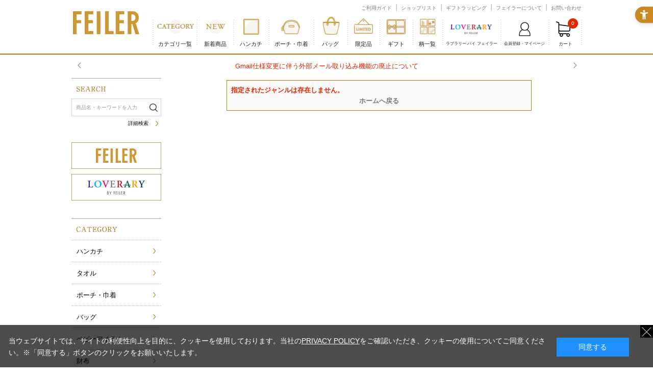

--- FILE ---
content_type: text/html; charset=shift_jis
request_url: https://feiler.jp/shop/r/r80TI/
body_size: 9122
content:
<!DOCTYPE HTML PUBLIC "-//W3C//DTD HTML 4.01 Transitional//EN"
    "http://www.w3.org/TR/html4/loose.dtd">
<html lang="ja" >
<head>

<meta http-equiv="Content-Type" content="text/html; charset=Shift_JIS">
<title>｜フェイラー公式オンラインショップ FEILER</title>
<link rel="canonical" href="https://feiler.jp/shop/r/r80TI/">


<meta name="description" content="FEILER Online Shopはドイツ・フェイラー(FEILER) 社総輸入元 フェイラージャパン株式会社による公式通販なので安心してショッピングをお楽しみください。FEILERは皆様の暮らしに上質で幸せな時間を運び、笑顔と明日への元気をお届けします。">
<meta name="keywords" content="通販,公式通販,サイト,feiler,フェイラー,ショッピング,,ギフト,贈り物,プレゼント,GIFT">
<meta http-equiv="content-style-type" content="text/css">
<meta name="p:domain_verify" content="dc309add5a1c26912232f487e322df2d"/>

<!-- Google Tag Manager -->
<script>(function(w,d,s,l,i){w[l]=w[l]||[];w[l].push({'gtm.start':
new Date().getTime(),event:'gtm.js'});var f=d.getElementsByTagName(s)[0],
j=d.createElement(s),dl=l!='dataLayer'?'&l='+l:'';j.async=true;j.src=
'https://www.googletagmanager.com/gtm.js?id='+i+dl;f.parentNode.insertBefore(j,f);
})(window,document,'script','dataLayer','GTM-T6J892W');</script>
<!-- End Google Tag Manager -->


<link rel="stylesheet" type="text/css" href="/css/reset.css" media="all">
<link rel="stylesheet" type="text/css" href="/css/s_lmr.css" media="all">
<link rel="stylesheet" type="text/css" href="/css/common.css?rev=20250304_v3" media="all">
<link rel="stylesheet" type="text/css" href="/css/sidebox.css" media="all">
<link rel="stylesheet" type="text/css" href="/css/category.css" media="all">
<link rel="stylesheet" type="text/css" href="/css/goods.css?rev=20250304_v3" media="all">
<link rel="stylesheet" type="text/css" href="/css/order.css?rev=20250401" media="all">
<link rel="stylesheet" type="text/css" href="/css/customer.css?rev=20240709" media="all">
<link rel="stylesheet" type="text/css" href="/css/etc.css?rev=20250807" media="all">
<link rel="stylesheet" type="text/css" href="/css/quickorder.css" media="all">

<link rel="stylesheet" type="text/css" href="/css/userreview.css" media="all">
<link rel="stylesheet" type="text/css" href="/css/core.css" media="all">
<link rel="stylesheet" type="text/css" href="/css/skin.css" media="all">
<link rel="stylesheet" type="text/css" href="/css/dropframe.css" media="all">
<!--<link rel="stylesheet" type="text/css" href="/css/category.css" media="all">-->
<link rel="stylesheet" type="text/css" href="/css/nivo-slider.css" media="all">
<link rel="stylesheet" type="text/css" href="/css/user.css?rev=20251117" media="all">
<link rel="stylesheet" type="text/css" href="/css/freepage.css" media="all">
<link rel="stylesheet" type="text/css" href="/css/search_suggest.css" media="all">
<link rel="stylesheet" type="text/css" href="/css/ui-lightness/jquery-ui.css" media="all">
<link rel="stylesheet" type="text/css" href="/css/nouislider.css" media="all">
<link rel="stylesheet" type="text/css" href="/css/style_201909.css?rev=20191025" media="all">
<link rel="stylesheet" type="text/css" href="/css/block.css">

<link rel="stylesheet" type="text/css" href="/css/display_switch.css" />
<link rel="stylesheet" type="text/css" href="/css/cookie_policy.css?rev=220609" />
<meta http-equiv="content-script-type" content="text/javascript">
<script language="JavaScript" type="text/javascript" src="/lib/jquery.js"></script>
<script language="JavaScript" type="text/javascript" src="/lib/jquery-ui.js"></script>
<script language="JavaScript" type="text/javascript" src="/lib/jquery.balloon.js"></script>
<script language="JavaScript" type="text/javascript" src="/lib/goods/jquery.tile.min.js"></script>
<script language="JavaScript" type="text/javascript" src="/js/jquery.nivo.slider.pack.js" defer></script>
<script language="JavaScript" type="text/javascript" src="/js/common.js" defer></script>
<script language="JavaScript" type="text/javascript" src="/js/search_suggest.js" defer></script>
<script language="JavaScript" type="text/javascript" src="/js/jquery.lazyload.min.js" defer></script>
<script language="JavaScript" type="text/javascript" src="/js/jquery.bxslider.min.js" defer></script>
<script language="JavaScript" type="text/javascript" src="/js/nouislider.min.js" defer></script>
<script language="JavaScript" type="text/javascript" src="/js/jquery.ry.js" defer></script>
<script language="JavaScript" type="text/javascript" src="/js/user.js?rev=20250909"></script>
<script language="JavaScript" type="text/javascript" src="/js/toppage_pc.js?rev=20240724" defer></script>
<script language="JavaScript" type="text/javascript" src="/js/1info_content.js?rev=20250212"></script>
<script language="JavaScript" type="text/javascript" src="/js/attention.js?rev=20251216_v2"></script>
<script language="JavaScript" type="text/javascript" src="/js/jquery-barcode.js"></script>
<script language="JavaScript" type="text/javascript" src="/js/goods_ajax_bookmark.js?rev=20240418"></script>
<script language="JavaScript" type="text/javascript" src="/js/pattern.js?rev=220610"></script>
<script language="JavaScript" type="text/javascript" src="/js/jquery.cookie.js"></script>
<!--[if IE 8]>
<script language="JavaScript" type="text/javascript" src="/lib/efo/pie_ie678.js"></script>
<script language="JavaScript" type="text/javascript" src="/js/init_ie8.js"></script>
<![endif]-->
<link rel="SHORTCUT ICON" href="/favicon.ico">

<link rel="stylesheet" href="/lib/jquery.magnific-popup.css">
<script language="JavaScript" type="text/javascript" src="/lib/jquery.magnific-popup.custom.js"></script>

<script src="/js/goods_cartlist.js"></script>
<script language="JavaScript" type="text/javascript" src="/js/ga_eventPC_common.js"></script>

<link rel="stylesheet" type="text/css" href="/css/shopping_modal.css?rev=20231109" />
<script language="JavaScript" type="text/javascript" src="/js/recommendScript.js?rev=20231207"></script>

<!-- PC向けタグ ここから -->
<script>
   var poplink3 = {
     uid: "8ce85f6166680a4cb58f4e3c273d9b20q",
     target: "#keyword",
     suggestAutoDisplay: true,
     gaType: "universal",
     deviceType: "pc022"
   };
   (function() {
     var s = document.createElement("script");
     s.charset = "utf-8";
     s.src = "//poplink-f.probo.biz/pl3/poplink3.js";
     document.getElementsByTagName("head")[0].appendChild(s);
   })();
</script>
<!-- PC向けタグ ここまで -->

<meta property="og:image" content="/img/usr/ogp_logo_2022.jpg" alt="FEILER/フェイラー" />

<!-- Global site tag (gtag.js) - Google Analytics -->
<script async src="https://www.googletagmanager.com/gtag/js?id=G-7HE7XTK8X4"></script>
<script>
  window.dataLayer = window.dataLayer || [];
  function gtag(){dataLayer.push(arguments);}
  gtag('js', new Date());

 gtag('config', 'G-7HE7XTK8X4');
</script>

<script>
	jQuery(window).on('load', function(){
		var notice_text = jQuery('.mainframe_ .notice_ p').text();
    setTimeout(() => {
      if(notice_text.length) {
			  jQuery(location).attr('href', 'https://feiler.jp/shop/');
		  }  
    }, 3000);
	})
</script>

<!-- LINE Tag Base Code -->
<!-- Do Not Modify -->
<script>
(function(g,d,o){
  g._ltq=g._ltq||[];g._lt=g._lt||function(){g._ltq.push(arguments)};
  var h=location.protocol==='https:'?'
https://d.line-scdn.net':'http://d.line-cdn.net';
  var s=d.createElement('script');s.async=1;
  s.src=o||h+'/n/line_tag/public/release/v1/lt.js';
  var t=d.getElementsByTagName('script')[0];t.parentNode.insertBefore(s,t);
    })(window, document);
_lt('init', {
  customerType: 'lap',
  tagId: 'c626d524-a1b6-4933-9530-dad15a4b608b'
});
_lt('send', 'pv', ['c626d524-a1b6-4933-9530-dad15a4b608b']);
</script>
<noscript>
<img height="1" width="1" style="display:none"
       src="
https://tr.line.me/tag.gif?c_t=lap&t_id=c626d524-a1b6-4933-9530-dad15a4b608b&e=pv&noscript=1"
/>
</noscript>
<!-- End LINE Tag Base Code -->

<script src="https://sdk.hellouniweb.com/base/main.js"data-account="BsFDvoTj"></script>

<script type="text/javascript" src="/js/goods_ajax_bookmark.js?rev=20220916"></script>
<script type="text/javascript" src="/js/goods_ajax_quickview.js"></script>
<link rel="stylesheet" type="text/css" href="/css/core.css">
<link rel="stylesheet" type="text/css" href="/css/skin.css">

		<script language="JavaScript" type="text/javascript" src="/js/analytics_cookie.js"></script>


<script>
  (function(i,s,o,g,r,a,m){i['GoogleAnalyticsObject']=r;i[r]=i[r]||function(){
  (i[r].q=i[r].q||[]).push(arguments)},i[r].l=1*new Date();a=s.createElement(o),
  m=s.getElementsByTagName(o)[0];a.async=1;a.src=g;m.parentNode.insertBefore(a,m)
  })(window,document,'script','//www.google-analytics.com/analytics.js','ga');

  

  ga('create', 'UA-2763646-1', 'auto');
  ga('require', 'displayfeatures');
  ga('require', 'linkid', 'linkid.js');
  
  ga('set', 'dimension2', '00000000-0000-0000-0000-000000000000');
  ga('set', 'dimension3', setAnalytics.getCookie());
  ga('set', 'dimension4', setAnalytics.getAccessTime());
  ga('set', 'dimension5', '');

  ga('send', 'pageview');
  



</script>






<script src="https://lightning-recommend.io/js/main.js" id="l-recommend" charset="utf-8" data-tenant="feiler" ></script>
<script type="application/l-recommend">
    {
        "setting": {
            "display": true,
            "tracking": true
        }
    }
</script>

</head>
<body >




<div class="wrapper_">
	<h1 class="optimaizedH1">｜フェイラー公式オンラインショップ </h1>
	
			<script type="text/javascript" language="javascript">
/* <![CDATA[ */
var yahoo_retargeting_id = 'AHGBUWIRQS';
var yahoo_retargeting_label = '';
/* ]]> */
</script>
<script type="text/javascript">
/* <![CDATA[ */
var google_conversion_id = 951812848;
var google_custom_params = window.google_tag_params;
var google_remarketing_only = true;
/* ]]> */
</script>
<script type="text/javascript" src="//www.googleadservices.com/pagead/conversion.js">
</script>

<noscript>
<div style="display:inline;"> <img height="1" width="1" style="border-style:none;" alt="" src="//googleads.g.doubleclick.net/pagead/viewthroughconversion/951812848/?value=0&amp;guid=ON&amp;script=0"/> </div>
</noscript>
<script type="text/javascript">
  var _fout_queue = _fout_queue || {}; if (_fout_queue.segment === void 0) _fout_queue.segment = {};
  if (_fout_queue.segment.queue === void 0) _fout_queue.segment.queue = [];

  _fout_queue.segment.queue.push({
    'user_id': 11750
  });

  (function() {
    var el = document.createElement('script'); el.type = 'text/javascript'; el.async = true;
    el.src = (('https:' == document.location.protocol) ? 'https://' : 'http://') + 'js.fout.jp/segmentation.js';
    var s = document.getElementsByTagName('script')[0]; s.parentNode.insertBefore(el, s);
  })();
</script>
<div id="header">
	<div class="header_inner_">
		<div id="header_top">
		</div>
		<div id="header_mid">
			<p id="sitelogo"><a href="/shop/"><img src="/img/usr/common/sitelogo_220225.png" alt="FEILER"></a></p>
			<div id="headernav">
				<ul class="guide_menu_">
					<li id="gnav_guide" class="first_"><a href="/shop/pages/guide.aspx">ご利用ガイド</a></li>
					<li id="gnav_faq"><a href="/shop/pages/shoplist.aspx">ショップリスト</a></li>
					<li id="gnav_wrapping"><a href="/shop/pages/guide_gift.aspx">ギフトラッピング</a></li>
					<li id="gnav_about"><a href="/shop/pages/about_feiler.aspx">フェイラーについて</a></li>
					<li id="gnav_contact" class="last_"><a href="/shop/contact/contact.aspx" target="_blank">お問い合わせ</a></li>
				</ul>
				<ul class="customer_menu_">
					<li id="gnav_entry"><a href="/shop/customer/agree.aspx">新規会員登録</a></li>
					<li id="gnav_mail"><a href="/shop/mail/mag.aspx">メールマガジン登録</a></li>
					<li id="gnav_login"><a href="/shop/customer/menu.aspx">ログイン</a></li>
					<!--<li id="gnav_free" class="">5,400円以上<span>(税込)</span>で送料無料！</li>-->
				</ul>
			</div>
		</div>
	</div>
	<div id="globalnav">
		<ul>
			<li id="gnav_category"><span class="nolink_">カテゴリ一覧</span>
				<div class="gnav_layer_ ">
					<div class="header_inner_">
						<div class="gnavmenu_line_">
							<ul class="gnavmenu_txt_">
								<li><a href="/shop/r/r10/">すべての商品</a></li>
								<li><a href="/shop/r/r1010/">ハンカチ</a></li>
								<li><a href="/shop/r/r1011/">タオル</a></li>
								<li><a href="/shop/r/r1012/">バッグ</a></li>
								<li><a href="/shop/r/r1013/">ポーチ・巾着</a></li>
								<li><a href="/shop/r/r1014/">財布</a></li>
								<li><a href="/shop/r/r1015/">ケース</a></li>
								<li><a href="/shop/r/r1016/">小物</a></li>
								<li><a href="/shop/r/r1017/">ホームアイテム</a></li>
								<li><a href="/shop/r/r1018/">アパレル</a></li>
								<li><a href="/shop/r/r1019/">トラベルアイテム</a></li>
								<li><a href="/shop/r/r1020/">ベビーアイテム</a></li>
								<li><a href="/shop/r/r94/">メンズ</a></li>
								<!--<li><a href="/shop/r/r99/">ララルカ</a></li>-->
								<li><a href="/shop/r/r20/">ギフト</a></li>
								<li><a href="/shop/r/r2060/">ラッピングアイテム</a></li>
							</ul>
						</div>
						<!-- .gnavmenu_line_ --></div>
					<p class="gnav_layer_close">close</p>
				</div>
			</li>
			<li id="gnav_new"><a href="/shop/r/r3010/">新着商品</a></li>
			<li id="gnav_handkerchief"> <span class="nolink_">ハンカチ</span>
				<div class="gnav_layer_">
					<div class="header_inner_">
						<div class="gnav_layer_ttl_">
							<div class="gnavmenu_name_"><a href="/shop/r/r1010/">ハンカチ一覧（全商品）</a></div>
						</div>
						<div class="gnavmenu_line_">
							<div class="gnavmenu_item_">
								<div class="gnavmenu_desc_">
									<div class="gnavmenu_name_"><a href="/shop/r/r101010/">ハンカチ (15cm×15cm)</a></div>
									<div class="gnavmenu_comment_">ベビーやキッズにもおすすめのサイズ</div>
								</div>
							</div>
							<!-- .gnavmenu_item_ -->
							<div class="gnavmenu_item_">
								<div class="gnavmenu_desc_">
									<div class="gnavmenu_name_"><a href="/shop/r/r101012/">ハンカチ (25cm×25cm)</a></div>
									<div class="gnavmenu_comment_">多くの方から愛されるハンカチの定番サイズ</div>
								</div>
							</div>
							<!-- .gnavmenu_item_ --> 
						</div>
						<!-- .gnavmenu_line_ -->
						<div class="gnavmenu_line_">
							<div class="gnavmenu_item_">
								<div class="gnavmenu_desc_">
									<div class="gnavmenu_name_"><a href="/shop/r/r101011/">ハンカチ (20cm×20cm)</a></div>
									<div class="gnavmenu_comment_">ポケットに入りやすい手のひらサイズ</div>
								</div>
							</div>
							<!-- .gnavmenu_item_ -->
							<div class="gnavmenu_item_">
								<div class="gnavmenu_desc_">
									<div class="gnavmenu_name_"><a href="/shop/r/r101013/">ハンカチ (30cm×30cm)</a></div>
									<div class="gnavmenu_comment_">使い方が広がる少し大きめのサイズ</div>
								</div>
							</div>
							<!-- .gnavmenu_item_ --> 
						</div>
						<!-- .gnavmenu_line_ --> 
						<!--<div class="gnavmenu_banner_">
              <ul>
                <li><a href="#"><img src="/img/usr/header/banner_handkerchief01.jpg" alt=""></a></li>
                <li><a href="#"><img src="/img/usr/header/banner_handkerchief02.jpg" alt=""></a></li>
              </ul>
            </div>--> 
					</div>
					<p class="gnav_layer_close">close</p>
				</div>
			</li>
			<li id="gnav_pouch"> <span class="nolink_">ポーチ・巾着</span>
				<div class="gnav_layer_">
					<div class="header_inner_">
						<div class="gnav_layer_ttl_">
							<div class="gnavmenu_name_"><a href="/shop/r/r1013/">ポーチ・巾着一覧（全商品）</a></div>
						</div>
						<div class="gnavmenu_line_">
							<ul class="gnavmenu_txt_">
								<!-- 1 -->
								<li><a href="/shop/r/r101310/">フラットポーチ</a></li>
								<!-- 4 -->
								<li><a href="/shop/r/r101313/">化粧ポーチ</a></li>
								<!-- 7 -->
								<li><a href="/shop/r/r101317/">巾着</a></li>
								<!-- 2 -->
								<li><a href="/shop/r/r101311/">キューブ型（マチあり）ポーチ</a></li>
								<!-- 5 -->
								<li><a href="/shop/r/r101315/">アクセサリーポーチ</a></li>
								<!-- 8 -->
								<li><a href="/shop/r/r101318/">ハンカチポーチ</a></li>
								<!-- 3 -->
								<li><a href="/shop/r/r101312/">ティッシュポーチ</a></li>
								<!-- 6 -->
								<li><a href="/shop/r/r101316/">キー&amp;カードポーチ</a></li>
								<!-- 9 -->
								<li><a href="/shop/r/r101399/">その他</a></li>
								<!-- <li><a href="/shop/r/r101314/">お薬ポーチ</a></li> -->
							</ul>
						</div>
						<!-- .gnavmenu_line_ --> 
					</div>
					<p class="gnav_layer_close">close</p>
				</div>
			</li>
			<li id="gnav_bag"> <span class="nolink_">バッグ</span>
				<div class="gnav_layer_">
					<div class="header_inner_">
						<div class="gnav_layer_ttl_">
							<div class="gnavmenu_name_"><a href="/shop/r/r1012/">バッグ一覧（全商品）</a></div>
						</div>
						<div class="gnavmenu_line_">
							<div class="gnavmenu_item_">
								<div class="gnavmenu_desc_">
									<div class="gnavmenu_name_"><a href="/shop/r/r101210/">シュニール織バッグ</a></div>
									<div class="gnavmenu_comment_">シュニール織のショルダーバッグはこちらから</div>
								</div>
							</div>
							<!-- .gnavmenu_item_ -->
							<ul class="gnavmenu_txt_">
								<li><a href="/shop/r/r10121010/">トートバッグ</a></li>
								<li><a href="/shop/r/r10121013/">クラッチバッグ</a></li>
								<li><a href="/shop/r/r10121011/">ショルダーバッグ</a></li>
								<li><a href="/shop/r/r10121014/">リュック</a></li>
								<li><a href="/shop/r/r10121012/">バッグインバッグ</a></li>
								<li><a href="/shop/r/r10121099/">その他バッグ</a></li>
							</ul>
						</div>
						<!-- .gnavmenu_line_ -->
						<div class="gnavmenu_line_">
							<div class="gnavmenu_item_">
								<div class="gnavmenu_desc_">
									<div class="gnavmenu_name_"><a href="/shop/r/r101211/">異素材（シュニール織以外）バッグ</a></div>
									<div class="gnavmenu_comment_">合成皮革など異素材のバッグはこちらから</div>
								</div>
							</div>
							<!-- .gnavmenu_item_ -->
							<ul class="gnavmenu_txt_">
								<li><a href="/shop/r/r10121110/">トートバッグ</a></li>
								<li><a href="/shop/r/r10121114/">クラッチバッグ</a></li>
								<li><a href="/shop/r/r10121111/">ショッピングバッグ</a></li>
								<li><a href="/shop/r/r10121115/">リュック</a></li>
								<li><a href="/shop/r/r10121112/">ショルダーバッグ</a></li>
								<li><a href="/shop/r/r10121199/">その他バッグ</a></li>
								<li><a href="/shop/r/r10121113/">バッグインバッグ</a></li>
							</ul>
						</div>
						<!-- .gnavmenu_line_ --></div>
					<p class="gnav_layer_close">close</p>
				</div>
			</li>
			<li id="gnav_limited"><a href="/shop/r/r3020/">限定品</a></li>
			<li id="gnav_gift"> <span class="nolink_">ギフト</span>
				<div class="gnav_layer_">
					<div class="header_inner_">
						<div class="gnav_layer_ttl_">
							<div class="gnavmenu_name_"><a href="/shop/r/r20/">ギフトトップ</a></div>
						</div>
						<div class="gnavmenu_line_">
							<div class="gnavmenu_item_">
								<div class="gnavmenu_desc_">
									<div class="gnavmenu_name_">お祝いを贈る</div>
								</div>
							</div>
							<!-- .gnavmenu_item_ -->
							<ul class="gnavmenu_txt_ gnavmenu_txt01_">
								<li><a href="/shop/r/r2010/">結婚祝い</a></li>
								<li><a href="/shop/r/r2020/">出産祝い</a></li>
								<li><a href="/shop/r/r2030/">引越し・新築祝い</a></li>
							</ul>
							<div class="gnavmenu_item_">
								<div class="gnavmenu_desc_">
									<div class="gnavmenu_name_">予算から選ぶ</div>
								</div>
							</div>
							<!-- .gnavmenu_item_ -->
							<ul class="gnavmenu_txt_ gnavmenu_txt03_">
								<li><a href="/shop/r/r4010/">～3000円</a></li>
								<li><a href="/shop/r/r4015/">～5000円</a></li>
								<li><a href="/shop/r/r4020/">～7000円</a></li>
								<li><a href="/shop/r/r4025/">～10000円</a></li>
								<li><a href="/shop/r/r4030/">～15000円</a></li>
							</ul>
						</div>
						<!-- .gnavmenu_line_ -->
						
						<div class="gnavmenu_line_ gnavmenu_line02_">
							<div class="gnavmenu_item_">
								<div class="gnavmenu_desc_">
									<div class="gnavmenu_name_">お返しを贈る</div>
								</div>
							</div>
							<!-- .gnavmenu_item_ -->
							<ul class="gnavmenu_txt_ gnavmenu_txt02_">
								<li><a href="/shop/r/r2011/">結婚内祝い</a></li>
								<li><a href="/shop/r/r2021/">出産内祝い</a></li>
							</ul>
							<div class="gnavmenu_item_">
								<div class="gnavmenu_desc_">
									<div class="gnavmenu_name_">贈る相手から選ぶ</div>
								</div>
							</div>
							<!-- .gnavmenu_item_ -->
							<ul class="gnavmenu_txt_">
								<li><a href="/shop/r/r2040/">お母様に</a></li>
								<li><a href="/shop/r/r94/">お父様に</a></li>
								<li><a href="/shop/r/r2050/">ご友人に</a></li>
							</ul>
						</div>
						<!-- .gnavmenu_line_ -->
						
						<div class="gnavmenu_gift_banner_"> <a href="/shop/g/g1990244024120000/"><img src="/img/usr/header/banner_wrapping_gift_items_240201.jpg" alt="ラッピングギフトアイテム"></a> </div>
					</div>
					<p class="gnav_layer_close">close</p>
				</div>
			</li>
			<li id="gnav_pattern"><a href="/shop/r/r80/">柄一覧</a></li>
			<li id="gnav_loverary"> <span class="nolink_"><span class="font-size_8px">ラブラリー バイ フェイラー</span></span>
				<div class="gnav_layer_">
					<div class="header_inner_">
						<div class="gnav_layer_ttl_">
							<div class="gnavmenu_name_"><a href="/shop/c/c20/">LOVERARYトップ</a></div>
						</div>
						<div class="gnavmenu_line_">
							<ul class="gnavmenu_txt_">
								<li><a href="/shop/r/r90/">すべての商品</a></li>
								<li><a href="/shop/r/r9030/">バッグ</a></li>
								<li><a href="/shop/r/r9060/">小物</a></li>
								<li><a href="/shop/r/r9010/">ハンカチ</a></li>
								<li><a href="/shop/r/r9040/">ポーチ・巾着</a></li>
								<li><a href="/shop/r/r9070/">ベビーアイテム</a></li>
								<li><a href="/shop/r/r9020/">タオル</a></li>
								<li><a href="/shop/r/r9050/">ケース</a></li>
							</ul>
						</div>
						<!-- .gnavmenu_line_ --> 
					</div>
					<p class="gnav_layer_close">close</p>
				</div>
			</li>
			<li id="gnav_login"><a href="/shop/customer/menu.aspx"><span class="font-size_8px">会員登録・マイページ</span></a></li>
			<li id="gnav_cart"><a href="/shop/cart/cart.aspx"><span class="font-size_9px">カート</span></a>
				<div class="jscart_replace_" style="">
					<div class="number_" id="jscart_replace_">0</div>
				</div>
			</li>
		</ul>
	</div>
</div>
<!--<p class="info_ common_"><a href="/shop/t/t1065/">≪重要≫システムメンテナンスによるサイト一時利用停止のお知らせ</a></p>-->
	
	
<div class="container_">
<div class="contents_">

<div class="mainframe_">

<div class="notice_">

<p>指定されたジャンルは存在しません。</p>
<p class="centertext_"><a href="https://feiler.jp/shop/">ホームへ戻る</a></p>
</div>

</div>

<div class="leftmenuframe_">
<div id="block_of_searchbox">


		<div class="sidebox_" id="sidebox_search">
<h2><img src="/img/usr/side/side_search.png" alt="search"></h2>
<form class="search_side" name="frmSearch" method="get" action="/shop/pages/search.aspx">
    <input type="text" data-suggest-submit="on" autocomplete="off" size="8" value="" tabindex="1" id="keyword" class="keyword_ withSuggestSearch_" name="q">
    <input type="hidden" name="charset" value="Shift_JIS">
    <input type="image" tabindex="1" name="image" alt="検索" src="/img/usr/common/go.png" class="go_">
</form>
<p class="to_searchdetail"><a tabindex="1" href="/shop/pages/search.aspx">詳細検索</a></p>
</div>



</div>
<div id="block_of_leftmenu_top">


		<div id="block_of_leftmenu_top">
  <div class="leftnav_ sidebox_">
    <ul class="side_banner_">
      <li><a href="/shop/c/c10/"><img src="/img/usr/side/banner_feiler_2.png" alt="FEILER"></a></li>
      <li><a href="/shop/c/c20/"><img src="/img/usr/side/banner_laverary.png" alt="LOVERARY"></a></li>
      <!--<li><a href="/shop/c/c15/"><img src="/img/usr/side/banner_clearlabel.png" alt="CLEAR LABEL"></a></li>-->
      <!--<li><a href="/shop/c/c15/"><img src="/img/usr/side/banner_euphoria.png" alt="Euphoria"></a></li>-->
    </ul>
    <h2><img src="/img/usr/side/side_category.png" alt="CATEGORY"></h2>
    <ul class="side_tree_">
      <!--<li class="nochild_"><a href="/shop/r/r1023/" style="color:#e52400;">SALE</a></li>-->
      <!--<li class="nochild_"><a href="/shop/r/r1024/">福袋</a></li>-->
      <li class="nochild_"><a href="/shop/r/r1010/">ハンカチ</a></li>
      <li class="nochild_"><a href="/shop/r/r1011/">タオル</a></li>
      <li class="nochild_"><a href="/shop/r/r1013/">ポーチ・巾着</a></li>
      <li class="nochild_"><a href="/shop/r/r1012/">バッグ</a></li>
      <li class="nochild_"><a href="/shop/r/r1020/">ベビーアイテム</a></li>
      <li class="nochild_"><a href="/shop/r/r1014/">財布</a></li>
      <li class="nochild_"><a href="/shop/r/r1015/">ケース</a></li>
      <li class="nochild_"><a href="/shop/r/r1016/">小物</a></li>
      <li class="nochild_"><a href="/shop/r/r1017/">ホームアイテム</a></li>
      <li class="nochild_"><a href="/shop/r/r1018/">アパレル</a></li>
      <li class="nochild_"><a href="/shop/r/r1019/">トラベルアイテム</a></li>
      <li class="nochild_"><a href="/shop/r/r94/">メンズ</a></li>
      <!--<li class="nochild_"><a href="/shop/r/r99/">ララルカ</a></li>-->
      <li class="nochild_"><a href="/shop/r/r1021/">ラッピングアイテム</a></li>
      <!--<li class="nochild_"><a href="/shop/c/c61/">FEILER<br>（予約商品）</a></li>-->
      <!--<li class="nochild_"><a href="/shop/c/c62/">LOVERARY<br>（予約商品）</a></li>-->
      <!--<li class="nochild_"><a href="/shop/c/c63/">CLEAR LABEL<br>（予約商品）</a></li>-->
    </ul>
  </div>
</div>



</div>
<div id="block_of_leftmenu_middle">


		<div id="block_of_leftmenu_middle">
  <div class="leftnav_ sidebox_">
    <h2><img src="/img/usr/side/side_recommend.png" alt="RECOMMEND"></h2>
    <ul class="side_tree_">
      <li class="nochild_"><a href="/shop/r/r3010">新着商品</a></li>
      <li class="nochild_"><a href="/shop/r/r3020">限定品</a></li>
      <!--<li class="nochild_"><a href="#">雑誌掲載</a></li>-->
    </ul>
  </div>
</div>



</div>
<div id="block_of_leftmenu_bottom">


		<div id="block_of_leftmenu_bottom">
  <div class="leftnav_ sidebox_">
    <ul class="side_tree2_ layer1_">
      <li class="nochild_"><span class="nolink_">カラーから選ぶ</span>
        <ul class="side_color_">
          <li><a href="/shop/r/r7010/"><img src="/img/genre/3/7010.png" alt=""></a></li>
          <li><a href="/shop/r/r7015/"><img src="/img/genre/3/7015.png" alt=""></a></li>
          <li><a href="/shop/r/r7020/"><img src="/img/genre/3/7020.png" alt=""></a></li>
          <li><a href="/shop/r/r7025/"><img src="/img/genre/3/7025.png" alt=""></a></li>
          <li><a href="/shop/r/r7030/"><img src="/img/genre/3/7030.png" alt=""></a></li>
          <li><a href="/shop/r/r7035/"><img src="/img/genre/3/7035.png" alt=""></a></li>
          <li><a href="/shop/r/r7040/"><img src="/img/genre/3/7040.png" alt=""></a></li>
          <li><a href="/shop/r/r7050/"><img src="/img/genre/3/7050.png" alt=""></a></li>
          <li><a href="/shop/r/r7045/"><img src="/img/genre/3/7045.png" alt=""></a></li>
          <li><a href="/shop/r/r7070/"><img src="/img/genre/3/7070.png" alt=""></a></li>
          <li><a href="/shop/r/r7065/"><img src="/img/genre/3/7065.png" alt=""></a></li>
          <li><a href="/shop/r/r7060/"><img src="/img/genre/3/7060.png" alt=""></a></li>
          <li><a href="/shop/r/r7055/"><img src="/img/genre/3/7055.png" alt=""></a></li>
        </ul>
      </li>
      <li class="nochild_ price_side_"><span class="nolink_">価格帯から選ぶ</span>
        <div class="filter_price_">
          <div id="price_slider"></div>
          <form action="/shop/pages/search.aspx" method="post" name="form" id="tree_form">
            <div class="price_input_">
              <input name="price_low" value="" type="text" id="bst_price_low">
              <span class="minyen_">円</span>
              <input name="price_up" value="" type="text" id="bst_price_up">
              <span class="mxayen_">円</span> </div>
            <div class="button_input_"> <input type="image" src="/img/sys/button/price_search.gif" 
onclick="priceSubmit();return false;" alt="絞り込む"> </div>
          </form>
        </div>
        <!-- .filter_price_ --> 
      </li>
      <li class="nochild_"><a href="/shop/r/r80/">柄から選ぶ</a></li>
      <!-- <li class="nochild_"><a href="/shop/r/r50/">モチーフから選ぶ</a></li> -->
    </ul>
  </div>
</div>
<script>
function priceSubmit() {
let form = document.getElementById("tree_form");
let pmin = document.getElementById("bst_price_low").value || "";
let pmax = document.getElementById("bst_price_up").value || "";
let ro = [];
if(pmin !== "") ro.push("pmin:"+pmin);
if(pmax !== "") ro.push("pmax:"+pmax);
let url = '/shop/pages/search.aspx?ro=' + encodeURIComponent(ro.join(",")); 
location.href = url;
}
</script>


</div>


</div>

</div>
<div class="rightmenuframe_">
<div id="block_of_itemhistory">
<div class="sidebox_" id="sidebox_itemhistory">
<h2>最近見た商品</h2>
<div id="itemHistory">
<div id="itemHistoryDetail">

</div>
<div id="historyCaution" class="disp_block_">
<span id="messNothing" class="disp_none_">最近見た商品がありません。</span>
<span id="messRedraw" class="disp_none_">履歴を残す場合は、"履歴を残す"をクリックしてください。</span>
</div>
<div id="itemHistoryButton">
</div>

<script type="text/javascript" src="/lib/js.cookie.js"></script>
<input type="hidden" id="js_leave_History" value="0" />
<script type="text/javascript" src="/js/goods_history.js"></script>

</div>
</div>
</div>


</div>
</div>



	<div id="footer">
		<p id="footer_pagetop"><a href="#"><img alt="ページのトップに戻る" src="/img/usr/common/pagetop.png"></a></p>
		
			<div id="footer_top">
  <div class="footer_inner_">
    <div id="footer_guide">
      <h2>ご利用ガイド</h2>
      <ul>
        <li><a href="/shop/pages/guide_order.aspx#main_title">ご注文について</a></li>
        <li><a href="/shop/pages/guide_gift.aspx#main_title"><small class="fs10">ギフトラッピング</small></a></li>
        <li><a href="/shop/pages/guide_pay.aspx#main_title">お支払い方法</a></li>
        <li><a href="/shop/pages/guide_delivery.aspx#main_title">配送について</a></li>
        <li><a href="/shop/pages/guide_member.aspx#main_title">会員登録について</a></li>
        <li><a href="/shop/pages/guide_goods.aspx#main_title">商品について</a></li>
        <li><a href="/shop/pages/guide_cancel.aspx#main_title"><small class="fs9">キャンセル・返品・交換</small></a></li>
        <li><a href="/shop/pages/guide_mail.aspx#main_title">メールマガジン</a></li>
        <li><a href="/shop/pages/guide_stock.aspx#main_title">在庫について</a></li>
        <li><a href="/shop/pages/guide_site.aspx#main_title">サイトについて</a></li>
      </ul>
    </div>
    <div id="footer_link">
      <ul>
        <li><a href="https://feiler-jp.com/bear/" target="_blank"><img src="/img/usr/common/banner_bear_2303.png" alt="フェイラー公式キャラクター FEILER Bear リーベくん"></a></li>
        <li class="line_">
          <div class="application_site_">
          	<div class="application_site_title_">
          		「フェイラーアプリ」は<br>
          		こちらからダウンロード
          	</div>
          	<a href="https://apps.apple.com/jp/app/feiler-app-%E3%83%95%E3%82%A7%E3%82%A4%E3%83%A9%E3%83%BC%E5%85%AC%E5%BC%8F%E3%82%A2%E3%83%97%E3%83%AA/id969327712">
          		<img style="width:103px;" src="/img/usr/common/App_Store_Badge_PC.png" alt="App_Store_Badge">
          	</a>

          	<a href="https://play.google.com/store/apps/details?id=jp.xaas.m1293236" style="margin-left : 5px;">
          		<img style="width:113px" src="/img/usr/common/Google_Store_Badge_PC.png" alt="Google_Store_Badge">
          	</a>

          </div>
          
          
          <ul class="btn_sns_">
            <li class="btn_sns_"><a href="https://www.instagram.com/feiler_jp/" target="_blank"><img src="/img/usr/common/btn_instagram.png" alt="Instagram"></a></li>
            <li class="btn_sns_"><a href="https://twitter.com/feiler_jp" target="_blank"><img src="/img/usr/common/btn_x.png" alt="twitter"></a></li>
            <li class="btn_sns_"><a href="https://www.youtube.com/channel/UCyuXikDfzdWoy1JcGV1PzOg/featured" target="_blank"><img src="/img/usr/common/btn_youtube.png" alt="youtube"></a></li>
            <li class="btn_sns_"><a href="https://lin.ee/DWVBCCU" target="_blank"><img src="/img/usr/common/btn_line.png" alt="Line"></a></li>
          </ul>
        </li>
      </ul>
    </div>
    <ul id="footer_banner">
      <li><a href="https://feiler.jp/shop/pages/about_feiler.aspx"><img src="/img/usr/common/footer_bnr_01.png" alt="フェイラーについて"></a></li>
      <li><a href="/shop/pages/shoplist.aspx"><img src="/img/usr/common/footer_bnr_02.png" alt="ショップリスト"></a></li>
      <li><a href="/shop/pages/guide_gift.aspx"><img src="/img/usr/common/footer_bnr_03.png" alt="ギフトラッピング"></a></li>
      <li><a href="/shop/pages/useful_tool.aspx"><img src="/img/usr/common/footer_bnr_04.png" alt="便利機能"></a></li>
      <li><a href="/shop/pages/guide.aspx"><img src="/img/usr/common/footer_bnr_05.png" alt="ご利用ガイド"></a></li>
      <li><a href="https://feiler-jp.com/" target="_blank"><img src="/img/usr/common/footer_bnr_06.png" alt="ブランドサイト"></a></li>
      <li><a href="/shop/contact/contact.aspx" target="_blank"><img src="/img/usr/common/footer_bnr_07.png" alt="お問い合わせ"></a></li>
      <!--<li><a href="/shop/pages/onlineservice.aspx"><img src="/img/usr/common/banner_onlineservice.png" alt="オンライン接客"></a></li>-->
    </ul>
  </div>
</div>
<div id="footer_btm">
  <div class="footer_inner_">
    <p class="company_name_">フェイラージャパン株式会社<span>Feiler Japan Co.,Ltd.</span></p>
    <ul id="footernav">
      <li class="first_"><a href="/shop/pages/privacy_new.aspx">利用規約</a></li>
      <li><a href="https://feiler-jp.com/feilerjapan/privacy/" target="_blank">個人情報保護方針・個人情報の取り扱いについて</a></li>
      <li><a href="/shop/pages/guide.aspx">ご利用ガイド</a></li>
    </ul>
    <p id="copyright">Copyright&#169; Feiler Japan Co.,Ltd. All Rights Reserved.</p>
  </div>
</div>

<script>
    window.onload = function(){
        const loadscript = document.createElement('script');
        loadscript.src = '/js/enhanced_ecommerce_fb.js?rev=20220704';
        document.getElementsByTagName('head')[0].appendChild(loadscript);
    }
</script>
		
	</div>
</div>
<!-- ReviCo Tag Start -->
<div id="revico-review-tagmanager" class="revico-tagmanager" data-revico-tenantid="ea1c0acb-ae6d-4171-8c03-c716ead52e4e" data-revico-tagmanager-code="pc-revico-mastertag"></div>
<script type="text/javascript" charset="UTF-8" src="https://show.revico.jp/providejs/tagmanager.js" defer></script>
<!-- ReviCo Tag End -->
<script type="text/javascript">var smnAdvertiserId = '00006561';</script><script type="text/javascript" src="//cd.ladsp.com/script/pixel.js"></script>
<!-- Google Tag Manager (noscript) -->
<noscript><iframe src="https://www.googletagmanager.com/ns.html?id=GTM-T6J892W"
height="0" width="0" style="display:none;visibility:hidden"></iframe></noscript>
<!-- End Google Tag Manager (noscript) -->

<!-- GUID - Google Analytics -->
<script>
 var trackingcode_dmp = 'G-7HE7XTK8X4';
 var guid = '00000000-0000-0000-0000-000000000000';

 if (guid != '00000000-0000-0000-0000-000000000000'){
　gtag('event', '【GA4】DMPイベント', {
　　'会員GUID': guid,
　　'send_to': trackingcode_dmp
　});}
</script>

<!-- MessagingService -->
 <script>
  window.__msgsvc = window.__msgsvc || {};
  __msgsvc.hostname = 'masvc-prod-function-outside-accesslog.azurewebsites.net';
  __msgsvc.tid = 'feiler';
  __msgsvc.gid = '00000000-0000-0000-0000-000000000000';
  __msgsvc.sid = '';
 </script>
 <!-- End MessagingService -->
<!-- MessagingService -->
<script src="//masvcuploadprodstorage.blob.core.windows.net/content/msgsvc.js" charset="UTF-8"></script>
<!-- End MessagingService -->




	
		
			<div id="cartrecovery_ssl"></div>
		
	
	
	

<div id="cookieBox">
	<div class="block-cookie-consent">
		<div class="block-cookie-consent--text">
	      当ウェブサイトでは、サイトの利便性向上を目的に、クッキーを使用しております。当社の<a href="https://feiler-jp.com/feilerjapan/privacy/" style="text-decoration:underline;">PRIVACY POLICY</a>をご確認いただき、クッキーの使用についてご同意ください。※「同意する」ボタンのクリックをお願いいたします。
        </div>
		<div id="consentButton" class="block-cookie-consent--btn">同意する</div>
	</div>
</div>
<script src="/lib/js.cookie.js"></script>
<script src="/js/cookie_policy.js?rev=20220401"></script>

<style>
	._fs_chat {
		z-index : 90 !important;
	}
</style>
</body>
</html>



--- FILE ---
content_type: text/css
request_url: https://feiler.jp/css/category.css
body_size: 1293
content:
@charset "Shift_JIS";

/* --------------------------------------------------------------------
	カテゴリ一覧　ピックアップ
--------------------------------------------------------------------- */
div.CategoryStyleP_ {
	border-top: 1px solid #aaaaaa;
    padding: 29px 0 35px;
    width: 100%;
}
div.CategoryStyleP_Line_ {
	overflow: hidden;
}
div.CategoryStyleP_Item_ {
    float: left;
    margin: 0 0 30px 24px;
    overflow: hidden;
    width: 240px;
}
div.CategoryStyleP_Item_ .desc_ h3.name_ {
}
div.CategoryStyleP_Item_ .desc_ h3.name_ a {
    color: #000000;
    display: block;
    font-size: 14px;
    line-height: 1.64;
}
div.CategoryStyleP_Item_ .desc_ .comment_ {
    color: #777777;
    font-size: 11px;
    line-height: 1.45;
    margin-top: 3px;
}

/* 画像付き */
div.CategoryStyleP_Item_.haveimg_ {
	overflow: hidden;
}
div.CategoryStyleP_Item_.haveimg_ .img_ {
	float: left;
	width: 66px;
}
div.CategoryStyleP_Item_.haveimg_ .img_ img {
	width: 66px;
}
div.CategoryStyleP_Item_.haveimg_ .desc_ {
	float: right;
	margin-top: 3px;
	width: 155px;
}



/* --------------------------------------------------------------------
	カテゴリ一覧　孫カテゴリ
--------------------------------------------------------------------- */
div.CategoryStyleG_ {
	width:100%;
	overflow: hidden;
}
div.CategoryStyleG_Line_ {
	width: 100%;
	overflow: hidden;
}
div.CategoryStyleG_Item_ {
	padding: 0 0 20px 0;
	float: left;
	display: inline;
	width: 33%;
	overflow: hidden;
}
div.CategoryStyleG_Item_ h3.name_ {
	margin: 0 5px 10px 5px;
	padding: 5px 10px;
	font-size: 14px;
	font-weight: bold;
	background: #F0F0F0;
}
div.CategoryStyleG_Item_ .comment_ {
	margin: 0 10px;
}
div.CategoryStyleG_Item_ div.comment_ img {
	margin: 0 0 10px 0;
}
div.CategoryStyleG_ ul {
	margin: 10px 10px 0 10px;
	padding: 0;
}
div.CategoryStyleG_ ul li {
	margin: 0 0 0 2em;
	padding: 0;
	list-style: square;
}
/* --------------------------------------------------------------------
	カテゴリ一覧　一覧
--------------------------------------------------------------------- */
div.CategoryStyleL_ {
	width:100%;
	border:none;
}
div.CategoryStyleL_ span.name_ {
	margin:4px;
	font-weight:bold;
	white-space: nowrap;
}
/* --------------------------------------------------------------------
	カテゴリ一覧　サムネイル
--------------------------------------------------------------------- */
div.CategoryStyleT_ {
	width:100%;
	overflow: hidden;
}
div.CategoryStyleT_Line_ {
	width:100%;
	overflow: hidden;
}
div.CategoryStyleT_Item_ {
	padding: 0 0 20px 0;
	float: left;
	display: inline;
	width: 25%;
	overflow: hidden;
}
div.CategoryStyleT_Item_ h3.name_ {
	margin: 0 5px 10px 5px;
	padding: 5px 10px;
	font-size: 14px;
	font-weight: bold;
	background: #F0F0F0;
}
div.CategoryStyleT_Item_ h3.img_ {
	padding: 0 10px 10px 10px;
	font-size: 5px;
	border: none;
}
div.CategoryStyleT_Item_ .comment_ {
	margin: 0 10px;
}
/* --------------------------------------------------------------------
	カテゴリ一覧　詳細
--------------------------------------------------------------------- */
div.CategoryStyleD_ {
	width: 100%;
	overflow: hidden;
}
div.CategoryStyleD_Item_ {
	margin-bottom: 20px;
	width: 100%;
	overflow: hidden;
}
div.CategoryStyleD_Item_ h3 {
	margin: 0 5px 10px 5px;
	padding: 5px 10px;
	font-size: 14px;
	font-weight: bold;
	background: #F0F0F0;
}
/* --------------------------------------------------------------------
	ジャンル一覧
--------------------------------------------------------------------- */
div.GenreStyle_ {
	width: 100%;
	padding: 29px 0 35px 0;
	border-top: 1px solid #aaaaaa;
}
div.GenreStyle_ .GenreStyle_Line_ {
	overflow: hidden;
}
div.GenreStyle_ .GenreStyle_Line_ .GenreStyle_Item_ {
	float: left;
	width: 240px;
	margin: 0 24px 30px 0;
	overflow: hidden;
}
div.GenreStyle_ .GenreStyle_Line_ .GenreStyle_Item_ .img_ {
	float: left;
	width: 66px;
}
div.GenreStyle_ .GenreStyle_Line_ .GenreStyle_Item_ .desc_ {
	float: right;
	width: 155px;
	margin-top: 3px;
}
div.GenreStyle_ .GenreStyle_Line_ .GenreStyle_Item_ .desc_ h3.name_ a {
	display: block;
	color: #000000;
	font-size: 14px;
	line-height: 1.64;
}
div.GenreStyle_ .GenreStyle_Line_ .GenreStyle_Item_ .desc_ .comment_ {
	color: #777777;
	font-size: 11px;
	line-height: 1.45;
	margin-top: 3px;
}
div.GenreStyle_ .GenreStyle_Line_ .GenreStyle_Item_ h3.name_ a {
	display: block;
	color: #000000;
	font-size: 14px;
	line-height: 1.64;
	padding-left: 15px;
	background-image: url(../img/usr/common/ico_arrow01.png);
	background-position: left 4px;
	background-repeat: no-repeat;
}
/* --------------------------------------------------------------------
	柄一覧
--------------------------------------------------------------------- */
div.Genre_Tstyle_ {
	padding-top: 54px;
}
div.Genre_Tstyle_ .Genre_Tstyle_Line_ {
	/*width: 412px;*/
	overflow: hidden;
	position: relative;
}
div.Genre_Tstyle_ .Genre_Tstyle_Item_ {
	float: left;
	width: 176px;
	height: 176px;
	margin: 0 30px 30px 0;
	/*position: absolute;*/
}
div.Genre_Tstyle_ .Genre_Tstyle_Item_ a {
	display: block;
	width: 176px;
	height: 176px;
	position: relative;
}
div.Genre_Tstyle_ .Genre_Tstyle_Item_ span {
	display: block;
}
div.Genre_Tstyle_ .Genre_Tstyle_Item_ span.img_ {
	width: 176px;
	height: 176px;
	text-align:center;
	vertical-align:middle;
	layout-grid-line: 176px;
	display:table-cell;
}
div.Genre_Tstyle_ .Genre_Tstyle_Item_ span.img_ img {
	max-width: 176px;
	max-height: 176px;
}
div.Genre_Tstyle_ .Genre_Tstyle_Item_ span.desc_ {
	position: absolute;
	left: 0;
	bottom: 0;
	width: 136px;
	text-align: left;
	padding: 15px 20px 20px;
	background-image: url(../img/usr/genre/genre_tstyle_bg.png);
	background-position: left top;
	background-repeat: repeat;
	display: none;
}
div.Genre_Tstyle_ .Genre_Tstyle_Item_ a:hover span.desc_ {
	display: block;
}
div.Genre_Tstyle_ .Genre_Tstyle_Item_ span.name_ {
	color: #a88313;
	font-size: 14px;
	line-height: 1.714;
	margin-bottom: 5px;
}
div.Genre_Tstyle_ .Genre_Tstyle_Item_ span.comment_ {
	color: #000000;
	line-height: 1.23;
}
/* 大きい表示 */
div.Genre_Tstyle_ .Genre_Tstyle_Item_.large_img_ {
	float: none;
	width: 382px;
	height: 382px;
	position: absolute;
	margin: 0;
}
div.Genre_Tstyle_ .Genre_Tstyle_Item_.large_img_ a {
	width: 382px;
	height: 382px;
}
div.Genre_Tstyle_ .Genre_Tstyle_Item_.large_img_ span.img_ {
	width: 382px;
	height: 382px;
	layout-grid-line: 382px;
}
div.Genre_Tstyle_ .Genre_Tstyle_Item_.large_img_ span.img_ img {
	max-width: 382px;
	max-height: 382px;
}
div.Genre_Tstyle_ .Genre_Tstyle_Item_.large_img_ span.desc_ {
	width: 342px;
}
/* 小さい表示の配置 */
div.Genre_Tstyle_ .Genre_Tstyle_Item_.small_img_ {
	float: none;
	margin: 0;
	position: absolute;
}
/* 奇数列 */
div.Genre_Tstyle_ .Genre_Tstyle_Line_.odd_ {
	width: 104%;
	padding-top: 412px;
	/*padding-left: 412px;*/
}
div.Genre_Tstyle_ .Genre_Tstyle_Line_.odd_ .Genre_Tstyle_Item_.large_img_ {
	left: 0;
	top: 0;
}
/* 偶数列 */
div.Genre_Tstyle_ .Genre_Tstyle_Line_.even_ {
	width: 104%;
	padding-top: 412px;
}
div.Genre_Tstyle_ .Genre_Tstyle_Line_.even_ .Genre_Tstyle_Item_.large_img_ {
	left: 412px;
	top: 0;
}























--- FILE ---
content_type: text/css
request_url: https://feiler.jp/css/userreview.css
body_size: 1266
content:
@charset "Shift_JIS";

/* --------------------------------------------------------------------
	カスタマーレビュー一覧
--------------------------------------------------------------------- */
.common_headline2_.userreview_ {
	padding:10px 10px 8px 35px;
	margin-bottom:10px;
	border:#e5e5e5 1px solid;
	font-size: 14px;
	font-weight: bold;
	color:#555555;
	background:#f2f2f2 url(../img/usr/common/icon_review.png) 10px center no-repeat;
}
div.review_ {
	width:960px;
	margin:0 auto;
}

/* レビュー情報 */
div.review_intro_ {
	clear: both;
	overflow: hidden;
	padding-bottom: 16px;
	margin-bottom: 16px;
	border-bottom: 1px solid #d6d6d6;
}
div.review_info_ {
	width: 100%;
	overflow: hidden;
}
div.review_count_summary_ {
	width: 100%;
	overflow: hidden;
}
div.review_count_summary_ dl.review_score_ {
	float: left;
	overflow: hidden;
}
div.review_count_summary_ dl.review_score_ dt {
	float: left;
	display: inline;
	font-size: 14px;
	line-height: 1.5;
	width: 110px;
}
div.review_count_summary_ dl.review_score_ dd {
	float: left;
	line-height: 1.5;
}
div.review_count_summary_ dl.review_score_ dd img {
	height:14px;
	vertical-align: top;
}
div.review_count_summary_ dl.review_count_ {
	float: right;
	overflow: hidden;
}
div.review_count_summary_ dl.review_count_ dt,
div.review_count_summary_ dl.review_count_ dd {
	float: left;
	display: inline;
	font-size: 14px;
	line-height: 1.5;
}
div.review_count_summary_ dl.review_count_ dd {
	width: 30px;
	text-align: right;
}
div.review_desc_ {
	float: right;
	display: inline;
	width: 480px;
	text-align: right;
	margin-bottom: 26px;
}
div.review_desc_ .btn_review_ {
	margin-top: 7px;
	text-align: right;
}
div.review_desc_ .btn_review_ a {
	text-decoration:underline;
}
.review_pagenav_ {
	margin: 0 0 20px;
	clear: both;
	background: #f9f8f6;
	padding: 0 0 14px;
	text-align: right;
	border-bottom: 1px solid #d6d6d6;
}
/**/
/* ページ切換 */
div#page_changer_top {
}
div#page_changer_top .pager_ref_ {
	margin: 2px 5px;
	color: #000000;
	white-space: nowrap;
}
div#page_changer_top .pager_now_ {
	margin: 2px 5px;
	color:#a88313;
	white-space: nowrap;
}
span.moderate_vote_link_ {
	cursor: pointer;
	text-decoration: underline;
}
div.moderate_vote_list_ {
	background-color: #ffffff;
	position: absolute;
	z-index: 1;
	display: none;
	border: solid 1px #ffcc33;
}
span.moderate_vote_item_ {
	cursor: pointer;
	font-size: x-small;
}
/**/
div.userreview_wrap_ {
	padding: 50px;
	background-color: #f9f8f6;
	overflow: hidden;
}
div.userreview_wrap_ h2.userreview_ {
	float: left;
	width: 410px;
	height: 20px;
	margin-bottom: 20px;
	background-image: url(../img/usr/detail/title_review.png);
	background-position: left tot;
	background-repeat: no-repeat;
	text-indent: -9999px;
}
/* レビュー記事 */
#userreview_frame {
}
.review_line_ {
	width: 100%;
	margin-bottom: 16px;
	padding-bottom: 14px;
	overflow: hidden;
	border-bottom: 1px solid #d6d6d6;
}
.review_line_title_ {
	color: #8c7558;
	font-size: 14px;
	line-height: 1.57;
	margin-bottom: 6px;
}
div.review_line_summary_ {
	margin-bottom: 10px;
}
div.review_line_summary_ dl.review_line_name_ {
	width: 100%;
	overflow: hidden;
	margin-bottom: 6px;
}
div.review_line_summary_ dl.review_line_name_ dt {
	float: left;
	display: inline;
}
div.review_line_summary_ dl.review_line_name_ dt img {
	height: 9px;
}
div.review_line_summary_ dl.review_line_name_ dd {
	float: right;
	text-align: right;
}
div.review_line_summary_ dl.review_line_name_ dd span.name_ {
	margin-right: 30px;
}
.review_line_comment_ {
	margin-bottom: 10px;
}
.moderate_vote_ {
	padding: 5px;
	/*font-weight: bold;*/
	background: #f5f3ee;
}
.moderate_info1_ {
	margin-top: 10px;
}
.moderate_info2_ {
	margin-top: 10px;
}
.moderate_info2_ span {
	cursor:pointer;
	text-decoration:underline!important;
}
.mode_select_line_ {
	cursor: pointer;
}
#review_form {
	margin-bottom:30px;
	text-align: right;
}

/**/
/* --------------------------------------------------------------------
	カスタマーレビュー投稿画面
--------------------------------------------------------------------- */
/* 入力画面 */
div.review_ {
	padding: 0 60px 60px 60px;
}
.review_table_ {
	margin: 20px 0;
	border-collapse: collapse;
	width:100%;
}
.review_table_ th {
	font-weight: bold;
	white-space: nowrap;
	vertical-align: top;
}
.review_submit_ {
	margin-bottom: 20px;
	padding-bottom: 20px;
	text-align: center;
	border-bottom: 1px dotted #CCC;
}
.review_backbutton_ {
	margin: 20px 0 0 0;
	text-align:center;
}
span.title_ {
	float: left;
}
.review_table_ div.star_base_ {
	float: left;
	width: 60px;
	height: 15px;
	background: url('../img/usr/user_review/star.png');
}
.review_table_ div.star_select_ {
	width: 60px;
	height: 15px;
	background: url('../img/usr/user_review/star.png');
	background-repeat: no-repeat;
}
.review_table_ div.star_select_link_ {
	color: #6666ff;
	float: left;
	margin-left: 5px;
}
/**/
/* 確認画面 */
div.confirm_layer_frame_ {
	margin-top: 20px;
}
div.review_confirm_ {
	background-color: #ffffff;
	display: none;
}
/**/

--- FILE ---
content_type: text/css
request_url: https://feiler.jp/css/freepage.css
body_size: 4491
content:
@charset "Shift_JIS";

/* --------------------------------------------------------------------
	フリーページ　共通
--------------------------------------------------------------------- */
div.freeguide_ {
}
div.freeguide_ .section_ {
	margin-bottom: 50px;
}
div.freeguide_ .section_inner_ {
}
div.freeguide_ .section_ h3 {
    color: #8c7558;
    font-size: 14px;
	font-weight: bold;
    line-height: 1.57;
    margin: 20px 0 15px;
}
div.freeguide_ .section_ h3:first-child {
	margin-top: 0;
}
div.freeguide_ .section_ h4 {
	font-size: 13px;
	font-weight: bold;
    line-height: 1.57;
    margin: 15px 0;
}
div.freeguide_ .section_ h4:first-child {
	margin-top: 0;
}
div.freeguide_ .section_ p {
	margin-top: 15px;
}
div.freeguide_ .section_ p:first-child {
	margin-top: 0;
}
div.freeguide_ .section_ p.link_ a {
	padding-left: 10px;
	background-image: url(../img/usr/common/ico_arrow01.png);
	background-position: left 4px;
	background-repeat: no-repeat;
	text-decoration: underline;
}
div.freeguide_ .section_ p.link_ a:hover {
	text-decoration: none;
}
div.freeguide_ .section_ ul.list_ {
	margin-top: 15px;
}
div.freeguide_ .section_ ul.list_ li {
	text-indent: -1em;
    padding-left: 1em;
}
div.freeguide_ .section_ ul.list_ ul.list_ {
	margin: 10px 0 15px;
}
div.freeguide_ .section_ .red_ {
	color: #e52400;
}
div.freeguide_ .section_ table.guide_table_ {
	width: 100%;
	margin-top: 15px;
}
div.freeguide_ .section_ table.guide_table_:first-child {
	margin-top: 0;
}
div.freeguide_ .pagetop_ {
	overflow: hidden;
}
div.freeguide_ .pagetop_ ul {
	float: right;
	overflow: hidden;
}
div.freeguide_ .pagetop_ ul li {
	float: left;
}
div.freeguide_ .pagetop_ ul li:first-child {
	margin-right: 15px;
}
div.freeguide_ .pagetop_ ul li a {
	display: block;
	color: #a88313;
	padding: 5px 0 5px 20px;
	background-image: url(../img/usr/common/ico_arrow04.png);
	background-position: left center;
	background-repeat: no-repeat;
}
div.freeguide_ .section_ .btn_ {
	margin: 20px 0 5px;
	text-align: center;
}
div.freeguide_ .section_ .btn_ a {
	display: inline-block;
	color: #ba9f5c;
	text-align: center;
	padding: 10px 30px 8px;
	border: 1px solid #ba9f5c;
}
div.freeguide_ .section_ .btn_ a:hover {
	color: #ffffff;
	background-color: #ba9f5c;
	text-decoration: none;
}
/* --------------------------------------------------------------------
	フリーページ　ご利用ガイド
--------------------------------------------------------------------- */
#user_guide {
}
#user_guide h5 {
	font-size: 13px;
	font-weight: bold;
	line-height: 1.57;
	margin: 10px 0;
}
#user_guide #guide_nav {
	padding-bottom: 15px;
}
#user_guide #guide_nav ul {
	overflow: hidden;
	width: 102%;
}
#user_guide #guide_nav ul li {
	float: left;
	border: 1px solid #a88313;
	margin: 0 10px 10px 0;
	width: 240px;
}
#user_guide #guide_nav ul li a {
	display: block;
	color: #a88313;
	text-align: center;
	padding: 10px 5px;
}
#user_guide #guide_nav ul li a:hover {
	color: #ffffff;
	background-color: #ba9f5c;
	text-decoration: none;
}
#user_guide .orderguide_line_ {
	display: table;
	width: 100%;
	margin-bottom: 50px;
}
#user_guide #sec01 .orderguide_line_,
#user_guide #sec02 .orderguide_line_ {
	margin-bottom: 0;
	padding: 50px 0;
	border-bottom: 1px solid #ccc;
}
#user_guide #orderguide01.orderguide_line_,
#user_guide #orderguide06.orderguide_line_ {
	padding-top: 0;
}
#user_guide #orderguide05.orderguide_line_,
#user_guide #orderguide19.orderguide_line_ {
	border-bottom: none;
	padding-bottom: 0;
}
#user_guide .orderguide_line_ .orderguide_img_,
#user_guide .orderguide_line_ .orderguide_txt_ {
	display: table-cell;
	vertical-align: top;
}
#user_guide .orderguide_line_ .orderguide_img_ {
	width: 500px;
	background-position: left top;
	background-repeat: no-repeat;
	text-indent: -9999px;
}
#user_guide .orderguide_line_ .orderguide_img_ img {
	display: none;
}
#user_guide .orderguide_line_ .orderguide_txt_ {
	padding-left: 7px;
}
#user_guide .orderguide_line_ .orderguide_txt_ p {
	line-height: 1.846;
	margin-top: 20px;
	text-indent: -34px;
    padding-left: 34px;
}
#user_guide .orderguide_line_ .orderguide_txt_ p.sub_ {
	text-indent: -50px;
	padding-left: 50px;
}
#user_guide .orderguide_line_ .orderguide_txt_ p:first-child {
	margin-top: 0;
}
#user_guide .orderguide_line_ .orderguide_txt_ p.nono_ {
	text-indent: 0;
    padding-left: 7px;
}
#user_guide .orderguide_line_ .orderguide_txt_ p span.no_ {
	color: #ffffff;
	width: 20px;
	height: 16px;
	line-height: 16px;
	text-align: center;
	text-indent: 0;
    padding-left: 0;
	display: inline-block;
	margin: 0 7px;
	background-color: #e52400;
}
#user_guide .orderguide_line_ .orderguide_txt_ p span.subno_ {
	color: #ffffff;
	width: 40px;
	height: 28px;
	line-height: 28px;
	text-align: center;
	text-indent: 0;
    padding-left: 0;
	display: inline-block;
	margin: 0 7px;
	background-color: #1c4c96;
}
/* --------------------------------------------------------------------
#user_guide #orderguide01 .orderguide_img_ {
	height: 397px;
	background-image: url(../img/usr/freepage/guide/order_img01.jpg);
}
--------------------------------------------------------------------- */
#user_guide #orderguide02 .orderguide_img_ {
	height: 347px;
	background-image: url(../img/usr/freepage/guide/order_img02.jpg);
}
#user_guide #orderguide03 .orderguide_img_ {
	height: 397px;
	background-image: url(../img/usr/freepage/guide/order_img03.jpg);
}
#user_guide #orderguide04 .orderguide_img_ {
	height: 465px;
	background-image: url(../img/usr/freepage/guide/order_img04.jpg);
}
#user_guide #orderguide05 .orderguide_img_ {
	height: 207px;
	background-image: url(../img/usr/freepage/guide/order_img05.jpg);
}
#user_guide #orderguide06 .orderguide_img_ {
	height: 347px;
	background-image: url(../img/usr/freepage/guide/order_img06.jpg);
	box-sizing: border-box;
	border: 1px solid #eeeeee;
}
#user_guide #orderguide07 .orderguide_img_ {
	height: 367px;
	background-image: url(../img/usr/freepage/guide/order_img07.jpg);
	box-sizing: border-box;
	border: 1px solid #eeeeee;
}
#user_guide #orderguide08 .orderguide_img_ {
	height: 367px;
	background-image: url(../img/usr/freepage/guide/order_img08.jpg);
	box-sizing: border-box;
	border: 1px solid #eeeeee;
}
#user_guide #orderguide09 .orderguide_img_ {
	height: 329px;
	background-image: url(../img/usr/freepage/guide/order_img09.jpg);
}
#user_guide #orderguide10 .orderguide_img_ {
	height: 367px;
	background-image: url(../img/usr/freepage/guide/order_img10.jpg);
	box-sizing: border-box;
	border: 1px solid #eeeeee;
}
#user_guide #orderguide11 .orderguide_img_ {
	height: 367px;
	background-image: url(../img/usr/freepage/guide/order_img11.jpg);
	box-sizing: border-box;
	border: 1px solid #eeeeee;
}
#user_guide #orderguide12 .orderguide_img_ {
	height: 367px;
	background-image: url(../img/usr/freepage/guide/order_img12.jpg);
	box-sizing: border-box;
	border: 1px solid #eeeeee;
}
#user_guide #orderguide13 .orderguide_img_ {
	height: 367px;
	background-image: url(../img/usr/freepage/guide/order_img13.jpg);
	box-sizing: border-box;
	border: 1px solid #eeeeee;
}
#user_guide #orderguide14 .orderguide_img_ {
	height: 402px;
	background-image: url(../img/usr/freepage/guide/order_img14.jpg);
	box-sizing: border-box;
	border: 1px solid #eeeeee;
}
#user_guide #orderguide15 .orderguide_img_ {
	height: 402px;
	background-image: url(../img/usr/freepage/guide/order_img15.jpg);
	box-sizing: border-box;
	border: 1px solid #eeeeee;
}
#user_guide #orderguide16 .orderguide_img_ {
	height: 367px;
	background-image: url(../img/usr/freepage/guide/order_img16.jpg);
	box-sizing: border-box;
	border: 1px solid #eeeeee;
}
#user_guide #orderguide17 .orderguide_img_ {
	height: 367px;
	background-image: url(../img/usr/freepage/guide/order_img17.jpg);
	box-sizing: border-box;
	border: 1px solid #eeeeee;
}
#user_guide #orderguide18 .orderguide_img_ {
	height: 367px;
	background-image: url(../img/usr/freepage/guide/order_img18.jpg);
	box-sizing: border-box;
	border: 1px solid #eeeeee;
}
#user_guide #orderguide19 .orderguide_img_ {
	height: 367px;
	background-image: url(../img/usr/freepage/guide/order_img19.jpg);
	box-sizing: border-box;
	border: 1px solid #eeeeee;
}
#user_guide .guideline_ {
	display: table;
	table-layout: fixed;
	margin-bottom: 20px;
}
#user_guide .guideline_ .guide_img_,
#user_guide .guideline_ .guide_txt_ {
	display: table-cell;
	vertical-align: middle;
}
#user_guide .guideline_ .guide_img_ {
	width: 400px;
	padding-right: 20px;
	text-align: center;
}
#user_guide .guideline_.img_gift01_ {
	margin-bottom: 90px;
}
#user_guide .guideline_.img_gift01_ .guide_img_ {
	width: 600px;
}
#user_guide .guideline_.img_gift02_ .guide_img_ {
	width: 300px;
}
#user_guide .guideline_.img_gift03_ .guide_img_ {
	width: 300px;
}
#user_guide .guideline_ .guide_txt_ {
	/*width: 580px;*/
}
#user_guide .section_ .img_card_ {
	margin-top: 10px;
}
#user_guide .section_ .img_card_ img {
	height: 50px;
}
#user_guide table.receipt_ {
	margin: 10px 0 0;
}
#user_guide table.receipt_ thead th {
}
#user_guide table.receipt_ tbody th {
	background: none;
	font-weight: normal;
	width: 120px;
}
#user_guide table.receipt_ tbody td {
}
#user_guide table.guide_table_ th {
	width: 200px;
}
/* --------------------------------------------------------------------
	フリーページ　ご利用ガイドJALアイコン追加
--------------------------------------------------------------------- */
#sec03 .section_inner_ .jalcard_ {
	border: 1px solid #a88313;
    padding: 15px 0 15px 25px;
    height: 50px;
}
#sec03 .section_inner_ .jalcard_ .jalcard_img_ {
	float: left;
	margin-right: 20px;
}
#sec03 .section_inner_ .jalcard_ .jalcard_txt_ p {
	font-size: 16px;
    margin-top: 15px;
}
/* --------------------------------------------------------------------
	フリーページ　たまひよ
--------------------------------------------------------------------- */
#tamahiyo {
	padding-bottom: 100px;
	background-image: url(../img/usr/freepage/tamahiyo/pc/bg.jpg);
	background-position: center top;
	background-repeat: no-repeat;
	-webkit-background-size: 100% auto;
	background-size: 100% auto;
	border-top: 1px solid #ffffff;
	margin-top: -28px;
}
#tamahiyo .sb_only_ {
	display: none;
}
#tamahiyo #tamahiyo_head {
	width: 100%;
	padding: 28px 0 40px;
	text-align: center;
}
#tamahiyo #tamahiyo_head h1 {
	width: 290px;
	height: 106px;
	margin: 0 auto 20px;
	background-image: url(../img/usr/freepage/tamahiyo/pc/h1_title.png);
	background-position: center center;
	background-repeat: no-repeat;
}
#tamahiyo #tamahiyo_head .btn_ {
	width: 270px;
	height: 50px;
	margin: 0 auto;
}
#tamahiyo #tamahiyo_head .btn_ a {
	width: 270px;
	height: 50px;
	display: block;
	background-image: url(../img/usr/freepage/tamahiyo/pc/btn_coupon01.png);
	background-position: center center;
	background-repeat: no-repeat;
}
#tamahiyo #tamahiyo_head .btn_.nolink_ {
	width: 270px;
	height: 50px;
	display: block;
	margin-bottom: 10px;
	background-image: url(../img/usr/freepage/tamahiyo/pc/btn_coupon01_02.jpg);
	background-position: center center;
	background-repeat: no-repeat;
}
#tamahiyo #tamahiyo_main {
	width: 100%;
	padding-bottom: 69px;
	margin-bottom: 45px;
	border-bottom: 1px solid #e3e3e3;
	background-image: url(../img/usr/freepage/tamahiyo/pc/main_bg.png);
	background-position: center bottom;
	background-repeat: no-repeat;
	-webkit-background-size: 100% auto;
	background-size: 100% auto;
}
#tamahiyo #tamahiyo_flame {
	width: 796px;
	margin: 0 auto 58px;
	padding: 2px;
	background-color: #f5f3ee;
}
#tamahiyo #tamahiyo_flame .tamahiyo_flame_inner_ {
	padding: 37px 27px 47px;
	border: 1px solid #dfd9ca;
	overflow: hidden;
}
#tamahiyo #tamahiyo_flame h2 {
	width: 720px;
	height: 68px;
	margin-bottom: 27px;
	background-image: url(../img/usr/freepage/tamahiyo/pc/h2_title.png);
	background-position: center center;
	background-repeat: no-repeat;
}
#tamahiyo #tamahiyo_flame .sec_ {
	text-align: center;
}
#tamahiyo #tamahiyo_flame .sec_ .img_ {
}
#tamahiyo #tamahiyo_flame .sec_ .img_ a {
	display: block;
	background-position: left top;
	background-repeat: no-repeat;
}
#tamahiyo #tamahiyo_flame .sec_ .item_title_ {
	width: 285px;
	height: 44px;
	margin: 0 auto;
	background-position: center center;
	background-repeat: no-repeat;
}
#tamahiyo #tamahiyo_flame .sec_ .name_ {
	color: #e85098;
	font-size: 13px;
	margin-bottom: 3px;
	clear: both;
	width: 100%;
}
#tamahiyo #tamahiyo_flame .sec_ .price_ {
	color: #000000; 
	font-size: 13px;
}
#tamahiyo #tamahiyo_flame #sec01,
#tamahiyo #tamahiyo_flame #sec02 {
	float: left;
	width: 370px;
	padding: 26px 0 35px;
	overflow: hidden;
}
#tamahiyo #tamahiyo_flame #sec01 {
	background-image: url(../img/usr/freepage/tamahiyo/pc/sec01_img_bg.jpg);
}
#tamahiyo #tamahiyo_flame #sec02 {
	background-image: url(../img/usr/freepage/tamahiyo/pc/sec02_img_bg.jpg);
}
#tamahiyo #tamahiyo_flame #sec01 .item_title_ {
	background-image: url(../img/usr/freepage/tamahiyo/pc/sec01_title.png);
}
#tamahiyo #tamahiyo_flame #sec01 .img_ {
	display: inline-block;
}
#tamahiyo #tamahiyo_flame #sec01 .img_ a {
	width: 142px;
	height: 292px;
}
#tamahiyo #tamahiyo_flame #sec01 .img_.img01_ a {
	background-image: url(../img/usr/freepage/tamahiyo/pc/sec01_img01.jpg);
}
#tamahiyo #tamahiyo_flame #sec01 .img_.img02_ a {
	background-image: url(../img/usr/freepage/tamahiyo/pc/sec01_img02.jpg);
}
#tamahiyo #tamahiyo_flame #sec02 .item_title_ {
	background-image: url(../img/usr/freepage/tamahiyo/pc/sec02_title.png);
}
#tamahiyo #tamahiyo_flame #sec02 .img_ {
	width: 285px;
	margin: 0 auto 7px;
}
#tamahiyo #tamahiyo_flame #sec02 .img_ a {
	width: 285px;
	height: 292px;
	background-image: url(../img/usr/freepage/tamahiyo/pc/sec02_img.jpg);
}
#tamahiyo #tamahiyo_flame #sec03 .img_.img01_ a {
	background-image: url(../img/usr/freepage/tamahiyo/pc/sec03_img01.jpg);
}
#tamahiyo #tamahiyo_flame #sec03 .img_.img02_ a {
	background-image: url(../img/usr/freepage/tamahiyo/pc/sec03_img02.jpg);
}


#tamahiyo #tamahiyo_flame #sec03 {
	clear: both;
	width: 740px;
	padding: 33px 0;
	margin-bottom: 15px;
	background-image: url(../img/usr/freepage/tamahiyo/pc/sec03_img_bg.jpg);
}
#tamahiyo #tamahiyo_flame #sec03 .item_title_ {
	width: 290px;
	height: 44px;
	background-image: url(../img/usr/freepage/tamahiyo/pc/sec03_title.png);
}
#tamahiyo #tamahiyo_flame #sec03 .img_ {
	display: inline-block;
}
#tamahiyo #tamahiyo_flame #sec03 .img_ a {
	width: 310px;
	height: 307px;
}


#tamahiyo #tamahiyo_flame .btn_ {
	width: 330px;
	height: 60px;
	margin: 0 auto;
}
#tamahiyo #tamahiyo_flame .btn_ a {
	display: block;
	width: 330px;
	height: 60px;
	background-image: url(../img/usr/freepage/tamahiyo/pc/btn_listed_items.png);
	background-position: center center;
	background-repeat: no-repeat;
}
#tamahiyo #tamahiyo_main .btn_coupon_ {
	width: 392px;
	height: 62px;
	margin: 0 auto;
}
#tamahiyo #tamahiyo_main .btn_coupon_ a {
	display: block;
	width: 392px;
	height: 62px;
	background-image: url(../img/usr/freepage/tamahiyo/pc/btn_coupon02.png);
	background-position: center center;
	background-repeat: no-repeat;
}
#tamahiyo #tamahiyo_main .btn_coupon_.nolink_ {
	display: block;
	width: 392px;
	height: 62px;
	margin-bottom: 10px;
	background-image: url(../img/usr/freepage/tamahiyo/pc/btn_coupon02_02.png);
	background-position: center center;
	background-repeat: no-repeat;
}
#tamahiyo #tamahiyo_main p.nolink_ {
	text-align: center;
}
#tamahiyo .note_ {
	width: 800px;
	padding-bottom: 26px;
	margin: 0 auto 30px;
	border-bottom: 1px solid #e3e3e3;
}
#tamahiyo .note_  h2 {
	font-weight: bold;
	margin-bottom: 10px;
}

#tamahiyo .howto_btn_ {
	width: 200px;
	height: 40px;
	margin: 0 auto;
}
#tamahiyo .howto_btn_ a {
	display: block;
	width: 200px;
	height: 40px;
	background-image: url(../img/usr/freepage/tamahiyo/pc/btn_howto.png);
	background-position: center center;
	background-repeat: no-repeat;
}
/* --------------------------------------------------------------------
	フリーページ　LOVERARY
--------------------------------------------------------------------- */


#loverary {
	width: 800px;
	margin: 0 auto 80px;
}
#loverary h1 {
	text-align: center;
	margin: 0 0 16px;
}
#loverary h1 img {
	height: 52px;
}
#loverary p.title_ {
	font-size: 16px;
	line-height: 1.5;
	text-align: center;
	margin: 0 0 26px;
}
#loverary #loverary_shoplist {
	border-top: 1px dotted #c3c3c3;
}
#loverary #loverary_shoplist .loverary_shop_ {
	border-bottom: 1px dotted #c3c3c3;
	padding: 26px 0 27px;
	overflow: hidden;
	position:relative;
}
#loverary .comment_line_{
	text-align:right;
	margin-bottom:5px;
}
#loverary #loverary_shoplist .loverary_shop_ .qr_{
	position:absolute;
	right:7%;
	top:20%;
}
#loverary #loverary_shoplist .loverary_shop_ .qr_ img{
	width:75px;
}
#loverary #loverary_shoplist .loverary_shop_ .icon_new_ img {
	height: 15px;
	margin-bottom: 6px;
}
#loverary #loverary_shoplist .loverary_shop_ h2 {
	color: #e50065;
	font-size: 16px;
	line-height: 1.5;
	margin-bottom: 6px;
}
#loverary #loverary_shoplist .loverary_shop_ h2 small{
	font-size: inherit;
}
#loverary #loverary_shoplist .loverary_shop_ dl {
	overflow: hidden;
}
#loverary #loverary_shoplist .loverary_shop_ dl dt,
#loverary #loverary_shoplist .loverary_shop_ dl dd {
	float:left;
	font-size: 12px;
	line-height: 1.66;
}
#loverary #loverary_shoplist .loverary_shop_ dl dt {
	width: 55px;
}
#loverary #loverary_shoplist .loverary_shop_ dl dd br {
	display: none;
}
#loverary #loverary_shoplist .loverary_shop_ dl dd span.tel_link_ {
	font-size: 12px;
	line-height: 1.66;
}
#loverary #loverary_shoplist .loverary_shop_ dl dd a {
	color: #000000;
}
#loverary #loverary_shoplist .loverary_shop_ .logo_ img {
	border: 1px solid #e50065;
	width: 50%;
}
#loverary #loverary_shoplist .loverary_shop_ .loverary_shopline_ {
	float: left;
	width: 500px;
}
#loverary #loverary_shoplist .loverary_shop_ .logo_ {
	float: left;
}
/* PC SP　出し分け */
#loverary #loverary_shoplist .loverary_shop_ .sp_{
	display: none;
}
/* --------------------------------------------------------------------
	フリーページ　PARTNER BRANDS
--------------------------------------------------------------------- */
#terms_use {
	width: 1000px;
	margin: 0 auto 70px;
	background-image: url(../img/usr/freepage/terms/flame_inner.png);
	background-position: left top;
	background-repeat: repeat-y;
}
#terms_use .flame_inner_ {
	background-image: url(../img/usr/freepage/terms/flame_top.png);
	background-position: left top;
	background-repeat: no-repeat;
}
#terms_use .flame_box_ {
	padding: 53px 47px 26px;
	background-image: url(../img/usr/freepage/terms/flame_btm.png);
	background-position: left bottom;
	background-repeat: no-repeat;
}
#terms_use h1 {
	margin-bottom: 15px;
}
#terms_use p.lead_ {
	font-size: 14px;
	line-height: 1.57;
	margin-bottom: 30px;
}
#terms_use .sec_ {
	margin-bottom: 28px;
}
#terms_use .sec_ h2 {
	color: #8c7558;
	font-size: 14px;
	line-height: 1.57;
	margin-bottom: 4px;
}
#terms_use .sec_ .item_line_ {
	display: table;
	width: 100%;
	table-layout: fixed;
}
#terms_use .sec_ .item_line_ .logo_,
#terms_use .sec_ .item_line_ .desc_ {
	display: table-cell;
	vertical-align: middle;
}
#terms_use .sec_ .item_line_ .logo_ {
	width: 210px;
}
#terms_use .sec_ .item_line_ .logo_ span {
	display: inline-block;
	border: 1px solid #ba9f5c;
	margin-left: 10px;
}
#terms_use .sec_ .item_line_ .logo_ span:first-child {
	margin-left: 0;
}
#terms_use .sec_ .item_line_ .desc_ {
	padding-left: 20px;
}
#terms_use .sec_ .item_line_ .desc_ a {
	color: #333333;
	text-decoration: underline;
}
#terms_use .sec_ .item_line_ .desc_ a:hover {
	text-decoration: none;
}
/* --------------------------------------------------------------------
	フリーページ　リニューアルキャンペーン
--------------------------------------------------------------------- */
#renewal_camp {
	width: 100%;
	margin-top: -41px;
	padding-bottom: 100px;
	background-image: url(../img/usr/freepage/renewal/pc/bg.png);
	background-position: center top;
	background-repeat: no-repeat;
}
#renewal_camp h1 {
	text-align: center;
}
#renewal_camp .main_ {
	margin: 0 auto;
	text-align: center;
}
#renewal_camp #renewal_point {
	width: 798px;
	margin: 0 auto 47px;
	padding: 2px;
	background-color: #fcf9f2;
}
#renewal_camp #renewal_point .point_inner_ {
	padding: 0 32px;
	background-color: #fcf9f2;
	border: 1px solid #dfd9ca;
}
#renewal_camp #renewal_point .point_inner_ h2 {
	width: 100%;
	text-align: center;
	margin-bottom: 20px;
}
#renewal_camp #renewal_point .point_box_ {
	display: table;
	width: 100%;
	table-layout: fixed;
	margin-bottom: 30px;
}
#renewal_camp #renewal_point .img_,
#renewal_camp #renewal_point .txt_ {
	display: table-cell;
	vertical-align: middle;
}
#renewal_camp #renewal_point .img_ {
	width: 351px;
}
#renewal_camp #renewal_point .img_ img {
	width: 100%;
}
#renewal_camp #renewal_point .txt_ {
}
#renewal_camp #renewal_point .txt_ h3 {
}
#renewal_camp #renewal_point .txt_ p {
	font-size: 16px;
	line-height: 1.75;
}
#renewal_camp #renewal_point #point02 .txt_,
#renewal_camp #renewal_point #point04 .txt_ {
	padding-left: 18px;
}
#renewal_camp p.note_ {
	text-align: center;
	margin-bottom: 46px;
}
#renewal_camp .btn_go_ {
	text-align: center;
}

/* --------------------------------------------------------------------
	フリーページ　WWU
--------------------------------------------------------------------- */
#wwu_collection {
	width: 100%;
	margin-top: -41px;
	padding-bottom: 100px;
}
#wwu_collection .page_head_ {
	width: 100%;
	height: 878px;
	margin-bottom: 40px;
	background-image: url(../img/usr/freepage/wwu/pc/main_bg.jpg);
	background-position: center top;
	background-repeat: no-repeat;
}
#wwu_collection .page_head_ h1 {
	text-align: center;
	padding-top: 121px;
}
#wwu_collection p.lead_ {
	font-size: 16px;
	line-height: 1.875;
	text-align: center;
	margin-bottom: 93px;
}
#wwu_collection .sec_ {
	width: 1000px;
	margin: 0 auto 90px;
}
#wwu_collection .sec_ h2 {
	text-align: center;
	margin-bottom: 43px;
}
#wwu_collection .sec_ p {
	font-size: 16px;
	line-height: 1.875;
	text-align: center;
	margin-bottom: 20px;
}
#wwu_collection .sec_ ul {
	overflow: hidden;
}
#wwu_collection .sec_ ul li {
	float: left;
	position: relative;
}
#wwu_collection .sec_ ul li a {
	display: block;
}
#wwu_collection .sec_ ul li span.name_ {
	color: #000000;
	font-size: 16px;
	position: absolute;
	left: 0;
	top: 0;
	letter-spacing: 0.05em;
}
#wwu_collection .sec_ ul li span.price_ {
	color: #000000;
	font-size: 13px;
	position: absolute;
	left: 0;
	top: 0;
}
#wwu_collection #sec01 li.item01_ span.name_ {
	left: 290px;
	top: 158px;
}
#wwu_collection #sec01 li.item01_ span.price_ {
	left: 128px;
	top: 348px;
}
#wwu_collection #sec01 li.item02_ span.name_ {
	left: 299px;
	top: 158px;
}
#wwu_collection #sec01 li.item02_ span.price_ {
	left: 124px;
	top: 348px;
}
#wwu_collection #sec01 li.item03_ span.name_ {
	left: 290px;
	top: 179px;
}
#wwu_collection #sec01 li.item03_ span.price_ {
	left: 128px;
	top: 369px;
}
#wwu_collection #sec01 li.item04_ span.name_ {
	left: 300px;
	top: 179px;
}
#wwu_collection #sec01 li.item04_ span.price_ {
	left: 124px;
	top: 369px;
}
#wwu_collection #sec02 li.item01_ span.name_ {
	left: 101px;
	top: 323px;
}
#wwu_collection #sec02 li.item01_ span.price_ {
	left: 153px;
	top: 346px;
}
#wwu_collection #sec02 li.item02_ span.name_ {
	left: 151px;
	top: 323px;
}
#wwu_collection #sec02 li.item02_ span.price_ {
	left: 153px;
	top: 346px;
}
#wwu_collection #sec02 li.item03_ span.name_ {
	left: 135px;
	top: 316px;
}
#wwu_collection #sec02 li.item03_ span.price_ {
	left: 153px;
	top: 339px;
}
#wwu_collection #sec02 li.item04_ span.name_ {
	left: 165px;
	top: 227px;
}
#wwu_collection #sec02 li.item04_ span.price_ {
	left: 153px;
	top: 250px;
}
#wwu_collection .img_ {
	width: 100%;
	height: 350px;
	text-align: center;
	margin-bottom: 100px;
	background-color: #c1c0bd;
	background-image: url(../img/usr/freepage/wwu/pc/img.jpg);
	background-position: center center;
	background-repeat: no-repeat;
	text-indent: -9999px;
}
#wwu_collection .all_item_ {
	text-align: center;
}

/* --------------------------------------------------------------------
	フリーページ　母の日ギフト2017
--------------------------------------------------------------------- */
#mothersday2017 {
	margin-top: -41px;
	padding-bottom: 70px;
	background-image: url(../img/usr/freepage/mothersday2017/pc/bg.png);
	background-position: center top;
	background-repeat: no-repeat;
}
#mothersday2017 h1 {
	padding-top: 33px;
	text-align: center;
}
#mothersday2017 h1 img {
	margin-right: 1px;
}
#mothersday2017 .top_item_ {
	width: 800px;
	margin: -11px auto 40px;
}
#mothersday2017 .top_item_ ul {
	overflow: hidden;
}
#mothersday2017 .top_item_ ul li {
	float: left;
	position: relative;
}
#mothersday2017 .top_item_ ul li span.price_ {
	display: block;
	color: #000000;
	font-size: 13px;
	text-align: center;
	position: absolute;
	left: 0;
	bottom: 0;
	width: 400px;
}
#mothersday2017 p.laed_ {
	font-size: 16px;
	line-height: 1.875;
	text-align: center;
	margin-bottom: 43px;
}
#mothersday2017 .main_ {
	width: 796px;
	padding: 2px;
	margin: 0 auto 63px;
	background-color: #ffefef;
}
#mothersday2017 .main_ .main_inner_ {
	padding: 0 37px 21px;
	border: 1px solid #e5cdcd;
}
#mothersday2017 .main_ h2 {
	text-align: center;
}
#mothersday2017 .main_ .flame_wrap_ {
	margin-bottom: 13px;
	background-image: url(../img/usr/freepage/mothersday2017/pc/flame_inner.png);
	background-position: center top;
	background-repeat: repeat-y;
}
#mothersday2017 .main_ .flame_inner_ {
	background-image: url(../img/usr/freepage/mothersday2017/pc/flame_top.png);
	background-position: left top;
	background-repeat: no-repeat;
}
#mothersday2017 .main_ .flame_box_ {
	padding: 24px 20px 40px;
	background-image: url(../img/usr/freepage/mothersday2017/pc/flame_btm.png);
	background-position: left bottom;
	background-repeat: no-repeat;
	position: relative;
}
#mothersday2017 .main_ .flame_wrap_ .item_ {
	position: relative;
	overflow: hidden;
	margin-bottom: 45px;
}
#mothersday2017 .main_ .flame_wrap_ .item_ .name_ {
	font-size: 16px;
	line-height: 1.375;
	position: absolute;
}
#mothersday2017 .main_ .flame_wrap_ .item_ .size_ {
	font-size: 13px;
	line-height: 1.692;
	text-align: center;
}
#mothersday2017 .main_ .flame_wrap_ p.comment_ {
	display: inline-block;
	background-image: url(../img/usr/freepage/mothersday2017/pc/ico_quo01.png);
	background-position: left top;
	background-repeat: no-repeat;
}
#mothersday2017 .main_ .flame_wrap_ p.comment_ span {
	display: block;
	padding: 6px 33px 9px 28px;
	font-size: 13px;
	line-height: 1.692;
	text-align: center;
	background-image: url(../img/usr/freepage/mothersday2017/pc/ico_quo02.png);
	background-position: right bottom;
	background-repeat: no-repeat;
}
#mothersday2017 .main_ .flame_wrap_ .txt_ {
	font-size: 16px;
	line-height: 1.875;
	text-align: center;
	letter-spacing: 0.03em;
	width: 598px;
	margin: 0 auto 30px;
	padding: 20px 0 18px;
	background-position: center center;
	background-repeat: no-repeat;
}
#mothersday2017 .main_ .flame_wrap_ ul {
	overflow: hidden;
}
#mothersday2017 .main_ .flame_wrap_ ul li {
	width: 340px;
	float: left;
	text-align: center;
}
#mothersday2017 .main_ .flame_wrap_ ul li p.comment_ {
	margin-top: 15px;
}
#mothersday2017 .main_ .flame_wrap_ ul li p.comment_ span {
	text-align: center;
	padding-right: 20px;
	padding-left: 35px;
}

#mothersday2017 .main_ .flame_wrap_ #set_ab .img_ {
	margin-bottom: 25px;
}
#mothersday2017 .main_ .flame_wrap_ #set_ab .name_ {
	left: 118px;
	top: 43px;
}
#mothersday2017 .main_ .flame_wrap_ #set_ab .img_ .comment_ {
	position: absolute;
	left: 475px;
	top: 133px;
}
#mothersday2017 .main_ .flame_wrap_ #set_ab .txt_ {
	background-image: url(../img/usr/freepage/mothersday2017/pc/txt_flame01.png);
}
#mothersday2017 .main_ .flame_wrap_ #seta_setb .name_.seta_ {
	left: 122px;
	top: 45px;
}
#mothersday2017 .main_ .flame_wrap_ #seta_setb .name_.setb_ {
	left: 430px;
	top: 45px;
}
#mothersday2017 .main_ .flame_wrap_ #seta_setb .img_ {
	margin-bottom: 15px;
}

#mothersday2017 .main_ .flame_wrap_ #seta_setb .size_ {
	width: 340px;
	float: left;
}
#mothersday2017 .main_ .flame_wrap_ #seta_setb .txt_ {
	background-image: url(../img/usr/freepage/mothersday2017/pc/txt_flame02.png);
}
#mothersday2017 ul.item_list_ {
	width: 800px;
	margin: 0 auto;
	overflow: hidden;
}
#mothersday2017 ul.item_list_ li {
	float: left;
	width: 380px;
}
#mothersday2017 ul.item_list_ li:first-child {
	margin-right: 40px;
}
#mothersday2017 ul.item_list_ li a {
	display: block;
	text-align: center;
}
#mothersday2017 ul.item_list_ li span {
	display: block;
}
#mothersday2017 ul.item_list_ li span.price_ {
	color: #000000;
	font-size: 13px;
	line-height: 2.3076;
	margin: 9px 0 16px;
}
#mothersday2017 .plus_ {
	text-align: center;
	margin-bottom: 11px;
}
/* --------------------------------------------------------------------
	フリーページ　フェイラーとは
--------------------------------------------------------------------- */
#about_feiler {
	padding-bottom: 70px;
}
#about_feiler ul {
	overflow: hidden;
}
#about_feiler ul li {
	float: left;
	width: 250px;
}
#about_feiler ul li img {
	width: 100%;
}
/* --------------------------------------------------------------------
	フリーページ　ギフト注文方法
--------------------------------------------------------------------- */
#user_guide #sec02 #giftguide01 .orderguide_img_ {
    height: 390px;
    background-image: url(../img/usr/freepage/guide/gift_img01.jpg);
}
#user_guide #sec02 #giftguide02 .orderguide_img_ {
    height: 300px;
    background-image: url(../img/usr/freepage/guide/gift_img02.jpg);
}
#user_guide #sec02 #giftguide03 .orderguide_img_ {
    height: 390px;
    background-image: url(../img/usr/freepage/guide/gift_img03.jpg);
}
#user_guide #sec02 #giftguide04 .orderguide_img_ {
    height: 390px;
    background-image: url(../img/usr/freepage/guide/gift_img04.jpg);
}
#user_guide #sec02 #giftguide05 .orderguide_img_ {
    height: 390px;
    background-image: url(../img/usr/freepage/guide/gift_img05.jpg);
}
#user_guide #sec02 #giftguide06 .orderguide_img_ {
    height: 350px;
    background-image: url(../img/usr/freepage/guide/gift_img06.jpg);
}
#user_guide #sec02 .gift_title {
    font-size: 13px;
    font-weight: bold;
    line-height: 1.57;
    margin: 15px 0;
}
#user_guide #sec02 #giftguide07 .orderguide_img_ {
    height: 410px;
    background-image: url(../img/usr/freepage/guide/gift_img07.jpg);
}
#user_guide #sec02 #giftguide08 .orderguide_img_ {
    height: 280px;
    background-image: url(../img/usr/freepage/guide/gift_img08.jpg);
}
#user_guide #sec02 #giftguide09 .orderguide_img_ {
    height: 250px;
    background-image: url(../img/usr/freepage/guide/gift_img09_1.jpg);
}
#user_guide #sec02 #giftguide09_2 .orderguide_img_ {
    height: 410px;
    background-image: url(../img/usr/freepage/guide/gift_img09_2.jpg);
}
#user_guide #sec02 #giftguide10 .orderguide_img_ {
    height: 525px;
    background-image: url(../img/usr/freepage/guide/gift_img10.jpg);
}
#user_guide #sec02 #giftguide11 .orderguide_img_ {
    height: 410px;
    background-image: url(../img/usr/freepage/guide/gift_img11.jpg);
}
#user_guide #sec02 #giftguide12 .orderguide_img_ {
    height: 390px;
    background-image: url(../img/usr/freepage/guide/gift_img12.jpg);
}
#user_guide #sec02 #giftguide13 .orderguide_img_ {
    height: 207px;
    background-image: url(../img/usr/freepage/guide/order_img05.jpg);
}
#user_guide #sec02 .giftguide_line_ {
	border: 1px #a88313 solid;
	padding: 20px 30px;
	margin-bottom: 10px;
}
#user_guide #sec02 h4 {
	border-bottom: none;
	margin-bottom: 0;
}

#user_guide #sec02 .giftguide_accordion_ {
	display: table;
	width: 100%;
	margin-bottom: 0;
	padding: 50px 0 40px;
	border-bottom: 1px solid #ccc;
}

#user_guide #sec02 .giftguide_line_ h4 {
	cursor: pointer;
	color: #a88313;
	border: none;
	background-image: url(../img/usr/freepage/guide/accordion_close.png);
    background-position: 98% center;
    background-repeat: no-repeat;
     -webkit-background-size: 15px 15px;
    background-size: 15px 15px;
	margin-bottom: 0;
}
#user_guide #sec02 .giftguide_line_ .gift_text_color {
    color: #e52400;
}
#user_guide #sec02 .giftguide_line_ .orderguide_line_ {
    border-bottom: none;
	padding: 20px 0;
}
#user_guide #sec02 .giftguide_line_  h4.open_ {
	background-image: url(../img/usr/freepage/guide/accordion_open.png);
}
#user_guide #sec02 .giftguide_line_ .giftguide_line_inner {
	display:none;
}

--- FILE ---
content_type: text/javascript
request_url: https://sdk.hellouniweb.com/base/widget/chunks/en.Wpt-rW-z.js
body_size: 1987
content:
import { B as e } from "./index.DPYQAd49.js";
const l = (r, i, n) => {
  const t = r[i];
  return t ? typeof t == "function" ? t() : Promise.resolve(t) : new Promise((s, a) => {
    (typeof queueMicrotask == "function" ? queueMicrotask : setTimeout)(
      a.bind(
        null,
        new Error(
          "Unknown variable dynamic import: " + i + (i.split("/").length !== n ? ". Note that variables only represent file names one level deep." : "")
        )
      )
    );
  });
}, o = {
  [e.common.accessibility]: "Accessibility",
  [e.common.accessibilityMenu]: "Accessibility Menu",
  [e.common.openAccessibilityMenu]: "Open the accessibility menu",
  [e.common.closeAccessibilityMenu]: "Close the accessibility menu",
  [e.common.closeModal]: "Close modal",
  [e.common.skipMainContents]: "Skip to main content",
  [e.common.statementLinkText]: "Web Accessibility Statement",
  [e.common.largeMenu]: "Enlarge Menu",
  [e.common.keyboardShortcut]: "Keyboard shortcut",
  [e.common.openNewTab]: "Open in New Tab",
  [e.common.goToUniweb]: "Go to the uniweb site",
  [e.common.goToUserGuide]: "How to use uniweb",
  [e.common.language]: "Language",
  [e.common.settings]: "Setting",
  [e.common.settings_customize]: "Customize Settings",
  [e.common.settings_oneClick]: "One-Click Settings",
  [e.common.settings_reset]: "Reset Settings",
  [e.common.save]: "Save",
  [e.profiles.motorImpaired]: "Motor impairment",
  [e.profiles.visuallyImpaired]: "Visual impairment",
  [e.profiles.blind]: "Blindness",
  [e.profiles.colorBlind]: "Color Blindness",
  [e.profiles.dyslexia]: "Dyslexia",
  [e.profiles.cognitiveAndLearning]: "Cognitive and Learning Disabilities",
  [e.profiles.epileptic]: "Epilepsy",
  [e.profiles.adhd]: "ADHD",
  [e.components.optionHideWidget_title]: "Hide menu",
  [e.components.optionHideWidget_period_next]: "Until next visit",
  [e.components.optionHideWidget_period_day]: "1 day",
  [e.components.optionHideWidget_period_week]: "1 week",
  [e.components.optionHideWidget_period_month]: "1 month",
  [e.components.optionHideWidget_period_never]: "Indefinitely",
  [e.components.optionHideWidget_attention]: "Hiding this will disable accessibility features",
  [e.components.optionHideWidget_submit]: "Hide",
  [e.components.optionDisabledShortcutKey_title]: "Manage shortcut keys",
  [e.components.optionDisabledShortcutKey_for_uniweb]: "uniweb shortcuts",
  [e.components.optionDisabledShortcutKey_for_singleKey]: "Single-character shortcuts on this site",
  [e.components.userFeedbackWidget_title]: "Feedback Problem",
  [e.components.userFeedbackWidget_formLabel_email]: "Email",
  [e.components.userFeedbackWidget_formLabel_body]: "Content",
  [e.components.userFeedbackWidget_formInput_body]: "I couldn't focus on 〇〇 on the website using keyboard tab navigation. I request improvements.",
  [e.components.userFeedbackWidget_formLabel_type]: "Type",
  [e.components.userFeedbackWidget_formInput_typeWebAccessibility]: "Accessibility issues on the website",
  [e.components.userFeedbackWidget_formInput_typeWebReport]: "Website bug reports/improvement requests",
  [e.components.userFeedbackWidget_formInput_typeSdkAccessibility]: "Uniweb accessibility issues",
  [e.components.userFeedbackWidget_formInput_typeSdkReport]: "Uniweb bug reports/improvement requests",
  [e.components.userFeedbackWidget_submit]: "Submit",
  [e.components.userFeedbackWidget_submitMsg_loading]: "Sending",
  [e.components.userFeedbackWidget_submitHeader_success]: "Thank you for your feedback",
  [e.components.userFeedbackWidget_submitMsg_success]: "Thank you very much for submitting your report. Your feedback is very valuable information for improving our service. Thank you for your continued support. Please note that we are unable to respond to individual reports.",
  [e.components.userFeedbackWidget_submitHeader_error]: "Sorry, something went wrong",
  [e.components.userFeedbackWidget_submitMsg_error]: "An error has occurred. Please try again later.",
  [e.components.userFeedbackWidget_disclaimer]: "We will use the issues you reported to help improve our service. Please note that we are unable to respond to individual inquiries.",
  [e.components.pageStructure_title]: "Page Structure",
  [e.components.pageStructure_heading]: "Headings",
  [e.components.pageStructure_link]: "Links",
  [e.components.pageStructure_analyzing]: "Analyzing Page...",
  [e.components.pageStructure_missingAlt]: "Image (Untitled)",
  [e.components.pageStructure_missingLinkName]: "Link Name Unset",
  [e.libraries.tooltip_openNewTab]: "(Open in new tab)",
  [e.libraries.elementSpeaker_ariaCurrent_page]: "Page",
  [e.libraries.elementSpeaker_ariaCurrent_step]: "Step",
  [e.libraries.elementSpeaker_ariaCurrent_location]: "Location",
  [e.libraries.elementSpeaker_ariaCurrent_date]: "Date",
  [e.libraries.elementSpeaker_ariaCurrent_time]: "Time",
  [e.libraries.elementSpeaker_ariaCurrent_true]: "Item",
  [e.libraries.elementSpeaker_ariaCurrent_false]: "Not an Item",
  [e.libraries.elementSpeaker_ariaCurrent_textPrefix]: "Current",
  [e.libraries.elementSpeaker_link]: "Link",
  [e.libraries.elementSpeaker_button]: "Button",
  [e.libraries.partialScreenReader_start]: "Starting to read the page. Click where you want to read",
  [e.libraries.screenReader_start]: "Screen reader enabled",
  [e.libraries.screenReader_start_describe]: "Press Control-Alt-K if you want to ask for instructions.",
  [e.libraries.screenReader_howTo]: "Here is an explanation. Pressing the Tab key will announce the element that is currently focused. Pressing Ctrl-Alt-Right Arrow will move to and announce the next element. Pressing Ctrl-Alt-Left Arrow will move to and announce the previous element.",
  [e.features.contrast_base]: "Contrast",
  [e.features.contrast_reverse]: "Inverted Colors",
  [e.features.contrast_dark]: "Dark Contrast",
  [e.features.contrast_light]: "Light Contrast",
  [e.features.cursor_base]: "Cursor",
  [e.features.cursor_big]: "Big Cursor",
  [e.features.cursor_focus]: "Focus",
  [e.features.cursor_readingGuide]: "Reading Guide",
  [e.features.dictionary_plainJapanese]: "Plain Japanese",
  [e.features.dictionary_dict]: "AI Dictionary",
  [e.features.font_base]: "Font",
  [e.features.font_dyslexia]: "Dyslexia Friendly",
  [e.features.font_readable]: "Readable Font",
  [e.features.furigana]: "Furigana",
  [e.features.imageHide_hidden]: "Hide Images",
  [e.features.imageHide_toText]: "Display in text",
  [e.features.largeDisplay_base]: "Enlarge Text",
  [e.features.largeDisplay_large1]: "Enlarge Text ①",
  [e.features.largeDisplay_large2]: "Enlarge Text ②",
  [e.features.largeDisplay_large3]: "Enlarge Text ③",
  [e.features.largeDisplay_large4]: "Enlarge Text ④",
  [e.features.linkHighlight]: "Link Highlight",
  [e.features.pageStructure]: "Page Structure",
  [e.features.partialScreenReader_base]: "Partial Reader",
  [e.features.partialScreenReader_normal]: "Moderate Speed",
  [e.features.partialScreenReader_fast]: "Fast Reading",
  [e.features.partialScreenReader_slow]: "Slow Reading",
  [e.features.pauseAnimation_start]: "Start Animation",
  [e.features.pauseAnimation_stop]: "Stop Animation",
  [e.features.readingMode]: "Reading mode",
  [e.features.saturation_base]: "Saturation Settings",
  [e.features.saturation_low]: "Low Saturation",
  [e.features.saturation_high]: "High Saturation",
  [e.features.saturation_monochrome]: "Monochrome",
  [e.features.screenReader]: "Screen Reader",
  [e.features.smartContrast]: "Smart Contrast",
  [e.features.textAlign_base]: "Text Alignment",
  [e.features.textAlign_left]: "Align Left",
  [e.features.textAlign_right]: "Align Right",
  [e.features.textAlign_center]: "Center Align",
  [e.features.textAlign_justify]: "Justify",
  [e.features.textLineHeight_base]: "Line Height",
  [e.features.textLineHeight_large1]: "Line Height (1.5x)",
  [e.features.textLineHeight_large2]: "Line Height (1.7x)",
  [e.features.textLineHeight_large3]: "Line Height (2x)",
  [e.features.textSpace_base]: "Text Spacing",
  [e.features.textSpace_small]: "Small Text Spacing",
  [e.features.textSpace_medium]: "Medium Text Spacing",
  [e.features.textSpace_large]: "Large Text Spacing",
  [e.features.tooltip]: "Tooltip",
  [e.features.virtual_keyboard]: "Virtual Keyboard",
  [e.features.voiceNavigation]: "Voice Navigation",
  [e.features.mute_sound]: "Mute Sound",
  [e.features.unmute_sound]: "Unmute Sound"
}, c = /* @__PURE__ */ Object.freeze(/* @__PURE__ */ Object.defineProperty({
  __proto__: null,
  en: o
}, Symbol.toStringTag, { value: "Module" }));
export {
  l as _,
  c as a,
  o as e
};


--- FILE ---
content_type: application/javascript
request_url: https://feiler.jp/js/goods_ajax_bookmark.js?rev=20240418
body_size: 1359
content:
jQuery(document).ready(function () {

    //var $btn_bookmark = jQuery(".btn_bookmark_");
    //$btn_bookmark.unbind("click");
    jQuery(document).on("click", ".btn_bookmark_", function (e) {
        var url_set = jQuery(this).parent().attr('href');
        var loadStart = function (elem) {
            var src = jQuery(elem).attr("src");
            var re = new RegExp("^(.+)(\.png|\.gif)$");
            var matches = src.match(re);
            var loadingsrc = "";
            if (matches.length == 3) {
                loadingsrc = matches[1] + "_loading" + matches[2];
            }
            if (src.indexOf('ico_favo_pnk') == -1) {
                jQuery(elem).attr({
                    src: loadingsrc,
                    alt: ""
                });
            }
            return elem;
        }

        var loadEnd = function (elem, iserror, msg) {
            var src = jQuery(elem).attr("src");
            if (src.indexOf('ico_favo_') !== -1) {
                if (msg == 'ログイン後にご利用ください。' ) {
                    src = src.replace("_wh_2209_loading.", "_wh_2209.");
                } else {
                    src = src.replace("_wh_2209_loading.", "_pnk_2209.");
                }
            } else {
                src = src.replace("_2209_loading.", "_2209.");
            }
            if (!iserror) {
                jQuery(elem).showBalloon({
                    contents: msg,
                    classname: "balloons",
                    hideAnimation: function(d) { this.slideUp(d); },
                    offsetX: 0,
                    css: {
                        fontWeight: "bold",
                        backgroundColor: "#000000",
                        color: "#fff",
                        opacity: "0.7"
                    }
                });
                setTimeout(function() {
                    jQuery(elem).hideBalloon();
                    jQuery(elem).attr({
                        src: src,
                        alt: ""
                    });
                }, 800); //バルーン表示時間
            }
            else {
                jQuery(elem).attr({
                    src: src,
                    alt: ""
                });
            }
        }

        var addBookmark = function (b, g) {
            var o = loadStart(b);
            jQuery.ajax({
                async: true,
                type: "POST",
                url: EC_WWW_ROOT + "/shop/customer/bookmarkajax.aspx",
                data: { "goods": goods, "crsirefo_hidden": add_crsirefo },
                cache: false,
                ifModified: false,
                dataType: "json",
                success: function (msg) {
                    setTimeout(function () {
                        loadEnd(o, false, msg);
                    }, 400);
                },
                error: function (xhr, status, thrown) {
                    loadEnd(o, true);
                    alert("セッションの有効期間がきれました。\n" +
                          "誠に恐れ入りますが再度トップページよりのアクセスをお願いいたします。\n\n" +
                          "※当サイトではお客様の情報保護のため、一定時間経過後に接続情報を解除させていただいております。");
                    let clickpage = location.pathname;
                    ga('send', 'event', 'お気に入りエラー', url_set, clickpage);
                    return false;
                }
            });
            return true;
        }

        if (jQuery(this).attr("src").indexOf("_2209_loading.") != -1) {
            return false;
        }

        var href = jQuery(this).parent().attr("href");
        var re = new RegExp("goods=([0-9A-Za-z_\-]+)");
        var matches = href.match(re);
        var goods = "";
        if (matches && matches.length == 2) {
            goods = matches[1];
        }
        else {
            return true;
        }

        addBookmark(this, goods);
        return false;
    });
    jQuery('.bookmark_area a .btn_bookmark_').each(function(){
    	if(jQuery(this).attr('src').indexOf('ico_favo_wh')){
    		jQuery(this).attr('src', '/img/usr/common/ico_favo_wh_2209.png');
    	} else if(jQuery(this).attr('src').indexOf('ico_favo_wh_loading')){
    		jQuery(this).attr('src', '/img/usr/common/ico_favo_wh_2209_loading.png');
    	} else if(jQuery(this).attr('src').indexOf('ico_favo_pnk')) {
    		jQuery(this).attr('src', '/img/usr/common/ico_favo_pnk_2209.png');
    	}
    });
    
});

--- FILE ---
content_type: application/javascript
request_url: https://feiler.jp/js/toppage_pc.js?rev=20240724
body_size: 1597
content:
// JavaScript Document
jQuery(window).load(function() {
	//トップページ　GIFT　高さ調整
	jQuery("#topgift div.topgift_item_ .topgift_txt_").tile(4);
	//トップページ　「柄から選ぶ」スライダー
	jQuery('#top_pattern').each(function() {
      	var patternItem = jQuery('div.top_pattern_item_').length;
	   	if(patternItem > 1){
			jQuery('#top_pattern_body').bxSlider({
			});
	   }
	});
	//===========================================================================================================
});

jQuery(function() {
	//トップページ；ランキングタブ
	/* 「LOVERARYランキング」の文言を変更 */
	jQuery('.topevent_title_:contains("LOVERARY ランキング")').html('LOVERARY');
	//タブタイトルにIDを設定
	jQuery('#toppage').find('div.topevent_title_').each(function(a) {
		jQuery(this).attr('id','event_tabnav' + (a+1));
    });

	
	//.goods_をevent_tab_で囲む
	jQuery('#toppage').find('.StyleR_Frame_').parent('.goods_').wrap('<div class="event_tab_"></div>');
	//「more」を.goods_の中に入れる
	jQuery('#toppage').find('.StyleR_Frame_').parents('div.event_tab_').each(function() {
        jQuery(this).append(jQuery(this).next('div.listmore_'));
    });
	//event_tab_にIDを設定
	jQuery('#toppage').find('div.event_tab_').each(function(b) {
		jQuery(this).attr('id','event_tab' + (b+1));
    });
	
	//タイトルを囲むevent_tab_title_を追加
	jQuery('#event_tab1').before('<div class="event_tab_title_"></div>');
	//タイトルをevent_tab_title_内部に移動
	jQuery('div.topevent_title_').each(function() {
		jQuery(this).appendTo('div.event_tab_title_');
	});
	
	
	//１つ目のタイトルにclassを追加
	jQuery('div.event_tab_title_').children('div.topevent_title_').eq(0).addClass('select_');
	//1つ目のタブ要素にclassを追加
	jQuery('div.event_').children('div.event_tab_').eq(0).addClass('active_');
	
	//タブ操作
	jQuery('#toppage .event_ .topevent_title_').click(function() {
		
		var index = jQuery('#toppage .event_ .topevent_title_').index(this);
		jQuery('#toppage .event_ .topevent_title_').removeClass('select_');
		jQuery(this).addClass('select_');
		
		jQuery('#toppage .event_ .event_tab_').removeClass('active_');
		jQuery('#event_tab' + (index + 1)).addClass('active_');
		
		jQuery('div.goods_').each(function(a){
			idname = "#goods_box" + (a+1) + " ";
			//--- 高さ調整：サムネイル表示
			jQuery("div.contents_ " + idname + "div.StyleR_Item_ div.price_").tile(5);
		});
		
		//サイドイベント　高さ削除
		jQuery('div.tile_elm_, div.tile_item_').each(function() {
			jQuery(this).css('height','');
		});
		
		//画像の読み込み
		jQuery("img.lazy").lazyload({
			effect: "fadeIn",
			effect_speed: "fast",
		});
		
		return false
		
	});	
	
 jQuery('.slide_body').each(function() {
		
	jQuery('div.contents_').css('padding-top', 580 + 'px');
  
		//順番入れ替え
		jQuery('div.visual_').each(function() {
			var slidelast = jQuery(this).find('div.slide:last-child');
			jQuery('#slide1').before(jQuery(slidelast));
		});    
		
		jQuery(function(){
			var obj = jQuery('.slide_body').bxSlider({
				auto: true,
				speed: 500, /* エフェクトのスピード */
				pause: 4000, /* 表示間隔 */ 
				slideWidth: 770,
				minSlides: 3,
				maxSlides: 3,
				moveSlides: 1,
				slideMargin: 0,
				autoHover:true,
				controls: true,
				infiniteLoop: true, /* ループ */
				pager: true,
				onSlideAfter: function () { obj.startAuto(); },
				onSliderLoad:function(currentIndex){
					jQuery('.slide').removeClass('active');
					jQuery('.slide_body > div:nth-child(3n-1)').addClass('active');
				},
				onSlideBefore: function($slideElement, oldIndex, newIndex){
					var new_i = newIndex%3 - 1;
					var nth = (new_i < 0) ? '3n-1' : '3n'+new_i;
					jQuery('.slide').removeClass('active');
					jQuery('.slide_body > div:nth-child('+nth+')').addClass('active');
				}
			});
		});
	}); 
	

	//「柄から選ぶ」画像が無い場合の差し替え
	jQuery('#top_pattern .top_pattern_item_ ul li a img').each(function() {
		jQuery(this).error(function() {
			jQuery(this).attr({
				src: '/img/usr/pattern/no_image.jpg',
				alt: 'no image'
			});
		});	
	});	
	
	/*top recommend「あなたへのおすすめ」*/
	setTimeout(() => {
		jQuery('#block_recommend li dl').each(function(){
			//aireco★と価格位置変更
			jQuery(this).find('.revico-star').parent('div').insertAfter(jQuery(this).find('.block-thumbnail-t--price-infos'));
		});
	}, 500);
});

--- FILE ---
content_type: application/javascript
request_url: https://feiler.jp/js/1info_content.js?rev=20250212
body_size: 381
content:
//下の''の間にお知らせのタイトルを入れてください。
//例：['メンテナンスのお知らせ','配送のお知らせ'];
var info_title = ['天候不良の影響による配送遅延のお知らせ','Gmail仕様変更に伴う外部メール取り込み機能の廃止について','電話注文における電話番号変更のお知らせ'];

//下の''の間にお知らせのURLを入れてください。
//例：['/shop/aaa','/shop/bbb'];
var info_url = ['/shop/t/t1468','/shop/t/t1464','/shop/t/t1466'];

//赤文字にする場合、下の''の間に『red』と入れてください。
//例：['red'];
var info_color = ['red'];

--- FILE ---
content_type: application/javascript
request_url: https://feiler.jp/js/ga_eventPC_common.js
body_size: 555
content:
jQuery(window).load(function(){
	/* ga イベントトラッキング */
	set_ga_send_event_mousedown('#globalnav')//id
	set_ga_send_event_mousedown('.header_inner_')//id
	set_ga_send_event_mousedown('.leftmenuframe_')//id
	set_ga_send_event_mousedown('#bread-crumb-list')//id
	set_ga_send_event_mousedown('#block_of_itemhistory')//id
	set_ga_send_event_mousedown('#footer')//id
	set_ga_send_event_mousedown('#guide_nav')//id
});

var EC_host = location.href;
function set_ga_send_event_mousedown(id){
	jQuery(id+" a").mousedown(function(){
		var category = 'pc_common_'+id;
		var label = jQuery(this).attr('href');
		ga('send', 'event', category, EC_host, label);
	});
}

--- FILE ---
content_type: application/javascript; charset=UTF-8
request_url: https://www.googletagmanager.com/gtm.js?id=GTM-NFKPQB6B
body_size: 147508
content:

// Copyright 2012 Google Inc. All rights reserved.
 
 (function(w,g){w[g]=w[g]||{};
 w[g].e=function(s){return eval(s);};})(window,'google_tag_manager');
 
(function(){

var data = {
"resource": {
  "version":"28",
  
  "macros":[{"function":"__e"},{"function":"__c","vtp_value":"G-7HE7XTK8X4"},{"function":"__c","vtp_value":"NFKPQB6B"},{"function":"__c","vtp_value":"dataLayer"},{"function":"__jsm","vtp_javascript":["template","(function(){function E(){document.documentElement.classList.remove(\"loading\"+z)}function F(a){w.push({event:[x,a,z].join(\".\")})}function A(a){function f(){w.push(arguments)}if(!a.preview){var c=\"OPTX-\"+a.id+(a.rollout?\"\":\"-\"+a.variant);setTimeout(function(){f(\"event\",\"experience_impression\",{optx_experience:a.name,optx_variant:a.rollout?\"\":a.variantName,exp_variant_string:c,send_to:\"",["escape",["macro",1],7],"\"});a.clarity\u0026\u0026\"function\"===typeof window.clarity\u0026\u0026window.clarity(\"set\",\"exp_variant_string\",c)},\n500)}}function B(){d.observer||(d.observer=new MutationObserver(function(){d.stop||F(\"domChange\")}),d.observer.observe(document.body||document.documentElement,{childList:!0,subtree:!0}))}var x=\"optimize_next\",z=\"",["escape",["macro",2],7],"\",C=\"",["escape",["macro",3],7],"\",d=window[\"_\"+z];if(!d)return!1;if(window.top.location.href.includes(\"_optx_disabled\\x3dtrue\"))return E(),!1;window[C]=window[C]||[];var w=window[C];d.init=d.init||function(a){a\u0026\u0026(d.rd=a);F(\"load\");window[x]=window[x]||{};window[x].get=function(f,\nc){return((window[\"_\"+c]||d)[f]||{}).variant};setTimeout(E)};d.check=d.check||function(a,f){if(void 0===f){var c=navigator.userAgent;f=function(){switch(a[0]){case \"dv\":return\/iPad|PlayBook|Tablet|Kindle|Silk|Nook|Xoom\/i.test(c)?\"tablet\":\/Mobile|iPod|iPhone|Android|webOS|BlackBerry|Windows Phone|Opera Mini\/i.test(c)?\"mobile\":\"desktop\";case \"br\":return\/Edge\/i.test(c)?\"Edge\":\/Trident\/i.test(c)?\"InternetExplorer\":\/OPR|Opera\/i.test(c)?\"Opera\":\/Chrome\/i.test(c)?\"Chrome\":\/Firefox\/i.test(c)?\"Firefox\":\/Safari\/i.test(c)?\n\"Safari\":\"Unknown\";case \"os\":return\/Android\/i.test(c)?\"Android\":\/CrOS\/i.test(c)?\"ChromeOS\":\/iPhone|iPad|iPod\/i.test(c)?\"iOS\":\/Linux\/i.test(c)?\"Linux\":\/Macintosh|Mac OS X\/i.test(c)?\"Macintosh\":\/IEMobile|Windows Phone\/i.test(c)?\"WindowsPhone\":\/Windows\/i.test(c)?\"Windows\":\"Unknown\";case \"gl\":for(var h=window,m=a[5].split(\".\"),e=0;e\u003Cm.length;e++){if(!h)return\"\";h=h[m[e]];if(void 0===h)return\"\"}return String(h);case \"dl\":m=a[5].split(\".\");for(e=w.length-1;e\u003E=0;e--){h=w[e];for(var n=!0,p=0;p\u003Cm.length;p++){if(!h){n=\n!1;break}h=h[m[p]];if(void 0===h){n=!1;break}}if(n)return String(h)}return\"\";default:return\"\"}}()}return!a[3]===a[2].some(function(h){switch(a[1]){case 0:return f===h;case 1:return f.includes(h);case 2:return f.startsWith(h);case 3:return f.endsWith(h);case 4:return f.match(new RegExp(h,a[4]));case 5:return Number(f)\u003Ch;case 6:return Number(f)\u003C=h;case 7:return Number(f)\u003Eh;case 8:return Number(f)\u003E=h;default:return!1}})};d.set=d.set||function(a){if(!d.stop)if(a.rd\u0026\u0026d.rd)delete d.rd,d[a.id]={variant:a.variant},\nA(a),a.continuous\u0026\u0026B();else if(\"1\"===a.type){var f=(a.changes||[])[a.pages[0]];if(f){if(f[0]){var c=new URL(document.location),h=c.origin+c.pathname.replace(\/\\\/+$\/,\"\");f[1].forEach(function(e){h=h.replace(e[2]?new RegExp(e[0],e[3]):e[0],e[1])});c=new URL(h+c.search+c.hash);f[2].forEach(function(e){e[1]?c.searchParams.set(e[0],e[1]):c.searchParams[\"delete\"](e[0])});f[3]\u0026\u0026(c.hash=f[3])}else c=new URL(f[1]),f[2]\u0026\u0026(new URLSearchParams(document.location.search)).forEach(function(e,n){c.searchParams.has(n)||\nc.searchParams.set(n,e)}),f[3]\u0026\u0026!c.hash\u0026\u0026(c.hash=document.location.hash);c.href\u0026\u0026(f[4]\u0026\u0026c.searchParams.set(\"_optx_rd\",a.id+\"-\"+a.variant),d.stop=!0,document.documentElement.style=\"display:none!important\",setTimeout(function(){document.location.replace(c.href)}))}else a.variant\u003E-1\u0026\u0026(d[a.id]={variant:a.variant},A(a)),a.continuous\u0026\u0026B()}else{var m=d[a.id];m?(a.variant\u003E-1?(d[a.id].variant=a.variant,d[a.id].pages=a.pages):delete d[a.id],a.continuous\u0026\u0026m.resetters\u0026\u0026m.pages.forEach(function(e){if(m.variant!==\na.variant||!a.pages.includes(e)){var n=m.resetters[e];n\u0026\u0026(n.forEach(function(p){p()}),delete d[a.id].resetters[e])}})):a.variant\u003E-1\u0026\u0026(d[a.id]={variant:a.variant,pages:a.pages},A(a));a.continuous\u0026\u0026B();a.changes\u0026\u0026(d.active||(d.active=!0),d[a.id].resetters=d[a.id].resetters||{},a.pages.forEach(function(e){var n=[\"optx\",a.id,a.variant,e].join(\"_\"),p=d[a.id].resetters[e]=d[a.id].resetters[e]||[],y=\"\",D=function(b,g){var l=document.createElement(b);l.className=n;l.innerHTML=g;document.documentElement.appendChild(l);\np.unshift(function(){l.remove()})},K=function(b,g,l,k,r){var G=n+\"_\"+r,t=l?null:[].concat(g);switch(g[0]){case \"mv\":k=document.documentElement.querySelectorAll(g[2])[k];if(!k)return;if(!l){t=null;var u=b.parentElement,M=b.nextSibling;p.unshift(function(){u.insertBefore(b,M)})}switch(g[3]){case \"bf\":k.before(b);break;case \"af\":k.after(b);break;case \"pp\":k.prepend(b);break;case \"ap\":k.append(b)}break;case \"tx\":l||(t[3]=\"rp\");for(r=k=0;r\u003Cb.childNodes.length;r++){var v=b.childNodes[r];if(3===v.nodeType){if(k===\n(g[4]||0)){l||(t[2]=v.textContent);switch(g[3]){case \"rp\":v.textContent=g[2];break;case \"bf\":v.textContent=g[2]+v.textContent;break;case \"af\":v.textContent+=g[2]}break}k++}}break;case \"at\":l||(t[2]=b.getAttribute(g[3]));b.dispatchEvent(new CustomEvent(\"optx.before-setattribute\",{cancelable:!0,detail:{attribute:g[3],value:g[2]}}))\u0026\u0026b.setAttribute(g[3],g[2]);break;case \"ht\":l||(t=null);k=\"afterend\";u=b.parentElement;switch(g[3]){case \"bf\":k=\"beforebegin\";break;case \"pp\":k=\"afterbegin\";u=b;break;case \"ap\":k=\n\"beforeend\",u=b}var H=[];u.childNodes.forEach(function(q){H.push(q)});b.insertAdjacentHTML(k,g[2]);if(\"rp\"===g[3]){var I=b.nextSibling;b.parentElement.removeChild(b)}if(!l){var J=[];u.childNodes.forEach(function(q){H.includes(q)||(J.push(q),q[G]=!0,\"SCRIPT\"===q.nodeName\u0026\u0026D(\"script\",q.innerHTML))});p.unshift(function(){I\u0026\u0026u.insertBefore(b,I);J.forEach(function(q){q.remove()})})}}l||(b[G]=!0,t\u0026\u0026p.unshift(function(){K(b,t,!0)}))},L=function(b,g){for(var l=document.documentElement.querySelectorAll(b[1]),\nk=0;k\u003Cl.length;k++){var r=l[k];r[n+\"_\"+g]||K(r,b,!1,k,g)}};m\u0026\u0026m.resetters\u0026\u0026m.resetters[e]\u0026\u0026m.variant===a.variant?a.changes[e].forEach(function(b,g){switch(b[0]){case \"rm\":case \"st\":case \"sc\":break;default:L(b,g)}}):(a.changes[e].forEach(function(b,g){switch(b[0]){case \"rm\":y+=b[1]+\"{display:none!important;}\";break;case \"st\":y+=b[1]+\"{\"+b[2]+\";}\";break;case \"sc\":D(\"script\",\"for(let element of document.querySelectorAll('\"+b[1]+\"')){\"+b[2]+\"}\");break;default:L(b,g)}}),y\u0026\u0026D(\"style\",y))}))}};return!0})();"]},{"function":"__t"},{"function":"__u","vtp_component":"URL","vtp_enableMultiQueryKeys":false,"vtp_enableIgnoreEmptyQueryParam":false},{"function":"__u","vtp_component":"HOST","vtp_enableMultiQueryKeys":false,"vtp_enableIgnoreEmptyQueryParam":false},{"function":"__u","vtp_component":"PATH","vtp_enableMultiQueryKeys":false,"vtp_enableIgnoreEmptyQueryParam":false},{"function":"__f","vtp_component":"URL"},{"function":"__e"}],
  "tags":[{"function":"__cvt_200591868_3","vtp_x":["macro",4],"tag_id":12},{"function":"__cvt_200591868_4","vtp_preview":true,"vtp_pages":"[[[0,0,[\"https:\/\/feiler.jp\/shop\/cart\/cart.aspx\"],0,\"\"]]]","vtp_continuous":false,"vtp_name":"20241125_カートページ","vtp_changes":"[[[[\"ht\",\"input#cart_gift\",\"\u003Cinput type=\\\"image\\\" name=\\\"gift\\\" id=\\\"cart_gift\\\" class=\\\"button_ large_button_ main_action_button_\\\" value=\\\"ご購入手続きへ進む（ギフトラッピングあり）\\\" tabindex=\\\"1\\\" src=\\\"\/img\/sys\/button\/cart_gift_sp_yellow.png\\\" data-uniweb--fv-outline=\\\"\\\"\u003E\",\"rp\"],[\"ht\",\"input#cart_next\",\"\u003Cinput type=\\\"image\\\" name=\\\"submit\\\" id=\\\"cart_next\\\" class=\\\"button_ large_button_ main_action_button_\\\" value=\\\"ご購入手続きへ進む（ギフトラッピングなし）\\\" tabindex=\\\"1\\\" src=\\\"\/img\/sys\/button\/cart_next_sp_yellow.png\\\" data-uniweb--fv-outline=\\\"\\\"\u003E\",\"rp\"],[\"ht\",\"div.gift_btn_ \u003E input\",\"\u003Cinput type=\\\"image\\\" name=\\\"gift\\\" src=\\\"\/img\/sys\/button\/cart_gift_yellow.png.gif\\\" alt=\\\"ご購入手続きへ進む（ギフトラッピングあり）\\\" tabindex=\\\"1\\\" data-uniweb--fv-outline=\\\"\\\"\u003E\",\"rp\"],[\"ht\",\"div.gift_btn_ \u003E input\",\"\u003Cinput type=\\\"image\\\" name=\\\"gift\\\" src=\\\"\/img\/sys\/button\/cart_gift_yellow.png\\\" alt=\\\"ご購入手続きへ進む（ギフトラッピングあり）\\\" tabindex=\\\"1\\\" data-uniweb--fv-outline=\\\"\\\"\u003E\",\"rp\"],[\"ht\",\"div.order_btn_ \u003E input\",\"\u003Cinput type=\\\"image\\\" name=\\\"submit\\\" src=\\\"\/img\/sys\/button\/cart_next_yellow.png\\\" alt=\\\"ご購入手続きへ進む（ギフトラッピングなし）\\\" tabindex=\\\"1\\\" data-uniweb--fv-outline=\\\"\\\"\u003E\",\"rp\"],[\"ht\",\"div.gift_btn_ \u003E input\",\"\u003Cinput type=\\\"image\\\" name=\\\"gift\\\" src=\\\"\/img\/sys\/button\/cart_gift_yellow.png\\\" alt=\\\"ご購入手続きへ進む（ギフトラッピングあり）\\\" tabindex=\\\"1\\\" data-uniweb--fv-outline=\\\"\\\"\u003E\",\"rp\"],[\"ht\",\"div.order_btn_ \u003E input\",\"\u003Cinput type=\\\"image\\\" name=\\\"submit\\\" src=\\\"\/img\/sys\/button\/cart_next_yellow.png\\\" alt=\\\"ご購入手続きへ進む（ギフトラッピングなし）\\\" tabindex=\\\"1\\\" data-uniweb--fv-outline=\\\"\\\"\u003E\",\"rp\"]]]]","vtp_id":"c2Qsp637KS7zxzzlTn0X","vtp_variants":"[[\"オリジナル\",\"50\"],[\"パターン1\",\"50\"]]","vtp_type":"0","vtp_conditions":"[]","tag_id":14},{"function":"__cvt_200591868_4","vtp_preview":true,"vtp_pages":"[[[0,0,[\"https:\/\/feiler.jp\/shop\/order\/select.aspx\"],0,\"\"]]]","vtp_continuous":false,"vtp_name":"20241125_贈り物用","vtp_changes":"[[[[\"at\",\"form \u003E div:nth-of-type(1) \u003E img\",\"\/img\/sys\/button\/noshi_set_bulk_yellow.png\",\"src\"],[\"at\",\"form \u003E div:nth-of-type(2) \u003E img\",\"\/img\/sys\/button\/noshi_set_individual_yellow.png\",\"src\"],[\"at\",\"form \u003E div:nth-of-type(3) \u003E img\",\"\/img\/sys\/button\/noshi_set_othre_yellow.png\",\"src\"],[\"ht\",\"div#bulk\",\"\u003Cimg src=\\\"\/img\/sys\/button\/noshi_set_bulk_yellow.png\\\" alt=\\\"(まとめて包装)のし・ラッピングを設定する\\\" dest=\\\"\\\" include=\\\"\\\" name=\\\"bulk\\\"\u003E\",\"rp\"],[\"st\",\"div.delivery_detail_ \u003E img:nth-of-type(1)\",\"width:81％!important\"],[\"st\",\"div.delivery_detail_ \u003E img:nth-of-type(1)\",\"width:81%\"],[\"st\",\"div.delivery_detail_\",\"text-align:center\"],[\"ht\",\"div#individual\",\"\u003Cimg src=\\\"\/img\/sys\/button\/noshi_set_individual_yellow.png\\\" alt=\\\"(まとめて包装)のし・ラッピングを設定する\\\" dest=\\\"\\\" include=\\\"\\\" name=\\\"bulk\\\"\u003E\",\"rp\"],[\"st\",\"div.delivery_detail_ \u003E img:nth-of-type(2)\",\"width:81%\"],[\"ht\",\"div#other\",\"\u003Cimg src=\\\"\/img\/sys\/button\/noshi_set_othre_yellow.png\\\" alt=\\\"(まとめて包装)のし・ラッピングを設定する\\\" dest=\\\"\\\" include=\\\"\\\" name=\\\"bulk\\\"\u003E\",\"rp\"],[\"st\",\"div#other\",\"width:81%\"],[\"st\",\"div.delivery_detail_ \u003E img:nth-of-type(3)\",\"width:81%\"],[\"ht\",\"form\",\"\u003Cform method=\\\"post\\\" action=\\\"\/shop\/order\/select.aspx\\\" onsubmit=\\\"return (ecUtil.confirmInputCheck() \u0026amp;\u0026amp; checkCouponMethod())\\\" name=\\\"frmEvent\\\" id=\\\"frmEvent\\\"\u003E\\n\\t\\t\u003Cinput type=\\\"image\\\" value=\\\"submit\\\" src=\\\"\/img\/sys\/spacer.gif\\\" name=\\\"hiddenEnter\\\" alt=\\\"次へ\\\" class=\\\"hiddenEnter_\\\" tabindex=\\\"1\\\"\u003E\\n\\t\\t\u003Ch2 class=\\\"common_headline2_\\\"\u003Eのし・ラッピング設定\u003C\/h2\u003E\\n\\t\\t\u003Cdiv class=\\\"delivery_detail_\\\"\u003E\\n\u003Cdiv class=\\\"image_area\\\" style=\\\"text-align:center;width: 85%;margin:auto;\\\"\u003E\\n        \u003Cimg src=\\\"\/img\/sys\/button\/noshi_set_bulk_yellow.png\\\" alt=\\\"(まとめて包装)のし・ラッピングを設定する\\\" dest=\\\"\\\" include=\\\"\\\" name=\\\"bulk\\\"\u003E\u003Cdiv class=\\\"noshi_set_text_\\\"\u003E同一の商品を複数購入時、\u003Cbr role=\\\"presentation\\\"\u003E同一商品をまとめて1つの包装にしたい場合\u003C\/div\u003E\\n        \u003Cimg src=\\\"\/img\/sys\/button\/noshi_set_individual_yellow.png\\\" alt=\\\"(まとめて包装)のし・ラッピングを設定する\\\" dest=\\\"\\\" include=\\\"\\\" name=\\\"bulk\\\"\u003E\u003Cdiv class=\\\"noshi_set_text_\\\"\u003E同一の商品を複数購入時、\u003Cbr role=\\\"presentation\\\"\u003E同一商品を1つずつ包装したい場合\u003C\/div\u003E\\n        \u003Cimg src=\\\"\/img\/sys\/button\/noshi_set_othre_yellow.png\\\" alt=\\\"(まとめて包装)のし・ラッピングを設定する\\\" dest=\\\"\\\" include=\\\"\\\" name=\\\"bulk\\\"\u003E\u003Cdiv class=\\\"noshi_set_text_\\\"\u003E上記2つの設定にあてはまらない場合\u003Cbr role=\\\"presentation\\\"\u003E（個数や種類をそれぞれ選んで包装したい場合）\u003C\/div\u003E\\n            \u003C\/div\u003E\\t\\t\\n\\t\\t\\t\u003Cdiv class=\\\"method_sender_\\\"\u003E\\n  \u003Ch2 class=\\\"common_headline2_\\\"\u003E贈り主様の情報\\n    \u003Cdiv class=\\\"sender_change_\\\"\u003E\\n      \u003Cinput type=\\\"checkbox\\\" name=\\\"chkself\\\" value=\\\"on\\\" id=\\\"chkself\\\" onclick=\\\"dispSender();\\\"\u003E\\n      \u003Clabel for=\\\"chkself\\\"\u003E編集\u003C\/label\u003E\\n      \u003Cbr role=\\\"presentation\\\"\u003E\\n    \u003C\/div\u003E\\n  \u003C\/h2\u003E\\n  \u003Cdiv class=\\\"sender_info_\\\"\u003E\\n    \u003Caddress\u003E\\n    〒 1500002\u003Cbr role=\\\"presentation\\\"\u003E\\n    東京都渋谷区渋谷２丁目１５番地１号\u003Cbr role=\\\"presentation\\\"\u003E\\n    \\n    \u003C\/address\u003E\\n    \u003Cp class=\\\"sender_name_\\\"\u003E\u003Cstrong\u003E中村 友美 様\u003C\/strong\u003E\u003C\/p\u003E\\n\\t\u003Cinput type=\\\"hidden\\\" name=\\\"name\\\" value=\\\"中村\\\"\u003E\\n\\t\u003Cinput type=\\\"hidden\\\" name=\\\"name2\\\" value=\\\"友美\\\"\u003E\\n\\t\u003Cinput type=\\\"hidden\\\" name=\\\"kana\\\" value=\\\"ナカムラ\\\"\u003E\\n\\t\u003Cinput type=\\\"hidden\\\" name=\\\"kana2\\\" value=\\\"ユミ\\\"\u003E\\n\\t\u003Cinput type=\\\"hidden\\\" name=\\\"tel\\\" value=\\\"050-37182613\\\"\u003E\\n\\t\u003Cinput type=\\\"hidden\\\" name=\\\"zip\\\" value=\\\"1500002\\\"\u003E\\n\\t\u003Cinput type=\\\"hidden\\\" name=\\\"pref\\\" value=\\\"東京都\\\"\u003E\\n\\t\u003Cinput type=\\\"hidden\\\" name=\\\"addr\\\" value=\\\"渋谷区渋谷\\\"\u003E\\n\\t\u003Cinput type=\\\"hidden\\\" name=\\\"addr2\\\" value=\\\"２丁目１５番地１号\\\"\u003E\\n\\t\u003Cinput type=\\\"hidden\\\" name=\\\"addr3\\\" value=\\\"\\\"\u003E\\n\\t\u003Cinput type=\\\"hidden\\\" name=\\\"comp\\\" value=\\\"\\\"\u003E\\n\\t\u003Cinput type=\\\"hidden\\\" name=\\\"dept\\\" value=\\\"\\\"\u003E\\n  \u003C\/div\u003E\\n  \u003Cdiv class=\\\"form_senderinfo_\\\"\u003E\\n\\t\\t\u003Cdiv class=\\\"btns_edit_customerinfo_\\\"\u003E\\n\\t\\t\\t\u003Cinput class=\\\"button_ auto_small_button_ sub_action_button_\\\" type=\\\"submit\\\" value=\\\"クリアする\\\" name=\\\"clearForm\\\" onclick=\\\"javascript:return clearFormData();\\\" style=\\\"display: none;\\\"\u003E\\n\\t\\t\\t\u003Cinput class=\\\"button_ auto_small_button_ sub_action_button_\\\" type=\\\"submit\\\" value=\\\"会員情報からコピーする\\\" name=\\\"copyCustomer\\\" onclick=\\\"javascript:return copyCustomerData();\\\" style=\\\"display: none;\\\"\u003E\\n\\t\\t\u003C\/div\u003E\\n\\t\\t\u003Cbr role=\\\"presentation\\\"\u003E\\n\\t\\t\u003Cdl name=\\\"senderdata\\\" class=\\\"formdetail_ method_sender_\\\" style=\\\"display: none;\\\"\u003E\\n\\t\\t\\t\u003Cdt id=\\\"sender_name\\\"\u003E\\n\\t\\t\\t\\t贈り主氏名\u0026nbsp;(全角)\\n\\t\\t\\t\\t\u003Cimg class=\\\"must_\\\" src=\\\"\/img\/sys\/check.gif\\\" alt=\\\"必須\\\"\u003E\\n\\t\\t\\t\u003C\/dt\u003E\\n\\t\\t\\t\u003Cdd\u003E\\n\\t\\t\\t\\t［姓］\u003Cbr role=\\\"presentation\\\"\u003E\\n\\t\\t\\t\\t\u003Cinput type=\\\"text\\\" name=\\\"s_name\\\" value=\\\"中村\\\" maxlength=\\\"10\\\" size=\\\"35\\\" onblur=\\\"ecUtil.strConvert(this, true);\\\"\u003E\u003Cbr role=\\\"presentation\\\"\u003E\\n\\t\\t\\t\\t［名］\u003Cbr role=\\\"presentation\\\"\u003E\\n\\t\\t\\t\\t\u003Cinput type=\\\"text\\\" name=\\\"s_name2\\\" value=\\\"友美\\\" maxlength=\\\"10\\\" size=\\\"35\\\" onblur=\\\"ecUtil.strConvert(this, true);\\\"\u003E\u003Cbr role=\\\"presentation\\\"\u003E\\n\\t\\t\\t\\t\u003Cspan class=\\\"small_\\\"\u003E（全角で入力してください）\u003C\/span\u003E\\n\\t\\t\\t\\t\\n\\t\\t\\t\u003C\/dd\u003E\\n\\n\\t\\t\\t\u003Cdt id=\\\"sender_kana\\\"\u003E\\n\\t\\t\\t\\t贈り主カナ\u0026nbsp;(全角カナ)\\n\\t\\t\\t\\t\u003Cimg class=\\\"must_\\\" src=\\\"\/img\/sys\/check.gif\\\" alt=\\\"必須\\\"\u003E\\n\\t\\t\\t\u003C\/dt\u003E\\n\\t\\t\\t\u003Cdd\u003E ［セイ］\u003Cbr role=\\\"presentation\\\"\u003E\\n\\t\\t\\t\\t\u003Cinput type=\\\"text\\\" name=\\\"s_kana\\\" value=\\\"ナカムラ\\\" maxlength=\\\"20\\\" size=\\\"35\\\" onblur=\\\"ecUtil.strConvert(this, true);\\\"\u003E\u003Cbr role=\\\"presentation\\\"\u003E\\n\\t\\t\\t\\t［メイ］\u003Cbr role=\\\"presentation\\\"\u003E\\n\\t\\t\\t\\t\u003Cinput type=\\\"text\\\" name=\\\"s_kana2\\\" value=\\\"ユミ\\\" maxlength=\\\"20\\\" size=\\\"35\\\" onblur=\\\"ecUtil.strConvert(this, true);\\\"\u003E\u003Cbr role=\\\"presentation\\\"\u003E\\n\\t\\t\\t\\t\u003Cspan class=\\\"small_\\\"\u003E（全角カタカナで入力してください）\u003C\/span\u003E\\n\\t\\t\\t\\t \\n\\t\\t\\t\u003C\/dd\u003E\\n\\n\\t\\t\\t\u003Cdt id=\\\"sender_tel\\\"\u003E\\n\\t\\t\\t\\t贈り主電話番号\\n\\t\\t\\t\\t\u003Cimg class=\\\"must_\\\" src=\\\"\/img\/sys\/check.gif\\\" alt=\\\"必須\\\"\u003E\\n\\t\\t\\t\u003C\/dt\u003E\\n\\t\\t\\t\u003Cdd\u003E\\n\\t\\t\\t\\t\u003Cinput type=\\\"tel\\\" name=\\\"s_tel\\\" value=\\\"050-37182613\\\" maxlength=\\\"13\\\" size=\\\"15\\\" onblur=\\\"ecUtil.strConvert(this, false);\\\"\u003E\\n\\t\\t\\t\\t\u003Cbr role=\\\"presentation\\\"\u003E\\n\\t\\t\\t\\t\u003Cspan class=\\\"small_\\\"\u003E（半角数字で入力してください。）\u003C\/span\u003E\\n\\t\\t\\t\\t\\n\\t\\t\\t\u003C\/dd\u003E\\n\\n\\t\\t\\t\u003Cdt id=\\\"sender_zip\\\"\u003E\\n\\t\\t\\t\\t贈り主郵便番号\\n\\t\\t\\t\\t\u003Cimg class=\\\"must_\\\" src=\\\"\/img\/sys\/check.gif\\\" alt=\\\"必須\\\"\u003E\\n\\t\\t\\t\u003C\/dt\u003E\\n\\t\\t\\t\u003Cdd\u003E\\n\\t\\t\\t\\t\u003Cinput type=\\\"text\\\" name=\\\"s_zip\\\" value=\\\"1500002\\\" id=\\\"s_zip\\\" maxlength=\\\"8\\\" size=\\\"10\\\" autocomplete=\\\"off\\\" pattern=\\\"\\\\d*\\\" onfocus=\\\"ecUtil.lookupZipInit('s_zip','s_pref','s_addr','s_addr2','',5);\\\" onblur=\\\"ecUtil.strConvert(this, false);\\\"\u003E\\n\\t\\t\\t\\t\u003Cbr role=\\\"presentation\\\"\u003E\\n\\t\\t\\t\\t\u003Cspan class=\\\"small_\\\"\u003E（7桁の半角数字で入力してください。）\u003C\/span\u003E\\n\\t\\t\\t\\t\\n\\t\\t\\t\u003C\/dd\u003E\\n\\t\\t\\t\\n\\t\\t\\t\u003Cdt id=\\\"sender_pref\\\"\u003E\\n\\t\\t\\t\\t贈り主都道府県\\n\\t\\t\\t\\t\u003Cimg class=\\\"must_\\\" src=\\\"\/img\/sys\/check.gif\\\" alt=\\\"必須\\\"\u003E\\n\\t\\t\\t\u003C\/dt\u003E\\n\\t\\t\\t\\t\u003Cdd\u003E \u003Cselect name=\\\"s_pref\\\" id=\\\"s_pref\\\"\u003E\u003Coption value=\\\"\\\"\u003E\u003C\/option\u003E\u003Coption value=\\\"北海道\\\"\u003E北海道\u003C\/option\u003E\u003Coption value=\\\"青森県\\\"\u003E青森県\u003C\/option\u003E\u003Coption value=\\\"岩手県\\\"\u003E岩手県\u003C\/option\u003E\u003Coption value=\\\"秋田県\\\"\u003E秋田県\u003C\/option\u003E\u003Coption value=\\\"宮城県\\\"\u003E宮城県\u003C\/option\u003E\u003Coption value=\\\"山形県\\\"\u003E山形県\u003C\/option\u003E\u003Coption value=\\\"福島県\\\"\u003E福島県\u003C\/option\u003E\u003Coption value=\\\"栃木県\\\"\u003E栃木県\u003C\/option\u003E\u003Coption value=\\\"群馬県\\\"\u003E群馬県\u003C\/option\u003E\u003Coption value=\\\"茨城県\\\"\u003E茨城県\u003C\/option\u003E\u003Coption value=\\\"千葉県\\\"\u003E千葉県\u003C\/option\u003E\u003Coption value=\\\"埼玉県\\\"\u003E埼玉県\u003C\/option\u003E\u003Coption value=\\\"東京都\\\" selected=\\\"\\\"\u003E東京都\u003C\/option\u003E\u003Coption value=\\\"神奈川県\\\"\u003E神奈川県\u003C\/option\u003E\u003Coption value=\\\"新潟県\\\"\u003E新潟県\u003C\/option\u003E\u003Coption value=\\\"長野県\\\"\u003E長野県\u003C\/option\u003E\u003Coption value=\\\"山梨県\\\"\u003E山梨県\u003C\/option\u003E\u003Coption value=\\\"静岡県\\\"\u003E静岡県\u003C\/option\u003E\u003Coption value=\\\"岐阜県\\\"\u003E岐阜県\u003C\/option\u003E\u003Coption value=\\\"愛知県\\\"\u003E愛知県\u003C\/option\u003E\u003Coption value=\\\"三重県\\\"\u003E三重県\u003C\/option\u003E\u003Coption value=\\\"富山県\\\"\u003E富山県\u003C\/option\u003E\u003Coption value=\\\"石川県\\\"\u003E石川県\u003C\/option\u003E\u003Coption value=\\\"福井県\\\"\u003E福井県\u003C\/option\u003E\u003Coption value=\\\"滋賀県\\\"\u003E滋賀県\u003C\/option\u003E\u003Coption value=\\\"京都府\\\"\u003E京都府\u003C\/option\u003E\u003Coption value=\\\"大阪府\\\"\u003E大阪府\u003C\/option\u003E\u003Coption value=\\\"兵庫県\\\"\u003E兵庫県\u003C\/option\u003E\u003Coption value=\\\"奈良県\\\"\u003E奈良県\u003C\/option\u003E\u003Coption value=\\\"和歌山県\\\"\u003E和歌山県\u003C\/option\u003E\u003Coption value=\\\"島根県\\\"\u003E島根県\u003C\/option\u003E\u003Coption value=\\\"鳥取県\\\"\u003E鳥取県\u003C\/option\u003E\u003Coption value=\\\"岡山県\\\"\u003E岡山県\u003C\/option\u003E\u003Coption value=\\\"広島県\\\"\u003E広島県\u003C\/option\u003E\u003Coption value=\\\"山口県\\\"\u003E山口県\u003C\/option\u003E\u003Coption value=\\\"徳島県\\\"\u003E徳島県\u003C\/option\u003E\u003Coption value=\\\"香川県\\\"\u003E香川県\u003C\/option\u003E\u003Coption value=\\\"愛媛県\\\"\u003E愛媛県\u003C\/option\u003E\u003Coption value=\\\"高知県\\\"\u003E高知県\u003C\/option\u003E\u003Coption value=\\\"福岡県\\\"\u003E福岡県\u003C\/option\u003E\u003Coption value=\\\"佐賀県\\\"\u003E佐賀県\u003C\/option\u003E\u003Coption value=\\\"長崎県\\\"\u003E長崎県\u003C\/option\u003E\u003Coption value=\\\"熊本県\\\"\u003E熊本県\u003C\/option\u003E\u003Coption value=\\\"大分県\\\"\u003E大分県\u003C\/option\u003E\u003Coption value=\\\"宮崎県\\\"\u003E宮崎県\u003C\/option\u003E\u003Coption value=\\\"鹿児島県\\\"\u003E鹿児島県\u003C\/option\u003E\u003Coption value=\\\"沖縄県\\\"\u003E沖縄県\u003C\/option\u003E\u003C\/select\u003E\\n\\t\\t\\t\\t\u003Cbr role=\\\"presentation\\\"\u003E\\n\\t\\t\\t\\t\u003Cspan class=\\\"small_\\\"\u003E（都道府県名を選択してください）\u003C\/span\u003E\\n\\t\\t\\t\\t\\n\\t\\t\\t\u003C\/dd\u003E\\n\\t\\t\\t\\n\\t\\t\\t\u003Cdt id=\\\"sender_addr\\\"\u003E\\n\\t\\t\\t\\t贈り主住所（郡市区）\\n\\t\\t\\t\\t\u003Cimg class=\\\"must_\\\" src=\\\"\/img\/sys\/check.gif\\\" alt=\\\"必須\\\"\u003E\\n\\t\\t\\t\u003C\/dt\u003E\\n\\t\\t\\t\\t\u003Cdd\u003E\u003Cinput type=\\\"text\\\" name=\\\"s_addr\\\" value=\\\"渋谷区渋谷\\\" id=\\\"s_addr\\\" maxlength=\\\"40\\\" size=\\\"40\\\" onblur=\\\"ecUtil.strConvert(this, true);\\\"\u003E\\n\\t\\t\\t\\t\u003Cbr role=\\\"presentation\\\"\u003E\\n\\t\\t\\t\\t\u003Cspan class=\\\"small_\\\"\u003E（郡、市、区を入力してください）\u003C\/span\u003E\\n\\t\\t\\t\\t\\n\\t\\t\\t\u003C\/dd\u003E\\n\\t\\t\\t\\n\\t\\t\\t\u003Cdt id=\\\"sender_addr2\\\"\u003E\\n\\t\\t\\t\\t贈り主住所２（それ以降）\\n\\t\\t\\t\\t\u003Cimg class=\\\"must_\\\" src=\\\"\/img\/sys\/check.gif\\\" alt=\\\"必須\\\"\u003E\\n\\t\\t\\t\u003C\/dt\u003E\\n\\t\\t\\t\\t\u003Cdd\u003E\u003Cinput type=\\\"text\\\" name=\\\"s_addr2\\\" value=\\\"２丁目１５番地１号\\\" id=\\\"s_addr2\\\" maxlength=\\\"40\\\" size=\\\"40\\\" onblur=\\\"ecUtil.strConvert(this, true);\\\"\u003E\\n\\t\\t\\t\\t\u003Cbr role=\\\"presentation\\\"\u003E\\n\\t\\t\\t\\t\u003Cspan class=\\\"small_\\\"\u003E（町名、番地を入力してください）\u003C\/span\u003E\\n\\t\\t\\t\\t\\n\\t\\t\\t\u003C\/dd\u003E\\n\\n\\t\\t\\t\u003Cdt id=\\\"sender_addr3\\\"\u003E\\n\\t\\t\\t\\t贈り主住所３（マンション名等）\\n\\t\\t\\t\\t\\n\\t\\t\\t\u003C\/dt\u003E\\n\\t\\t\\t\\t\u003Cdd\u003E\u003Cinput type=\\\"text\\\" name=\\\"s_addr3\\\" value=\\\"\\\" maxlength=\\\"40\\\" size=\\\"40\\\" onblur=\\\"ecUtil.strConvert(this, true);\\\"\u003E\\n\\t\\t\\t\\t\u003Cbr role=\\\"presentation\\\"\u003E\\n\\t\\t\\t\\t\u003Cspan class=\\\"small_\\\"\u003E（マンション・ビル名等あれば記入してください）\u003C\/span\u003E\\n\\t\\t\\t\\t\\n\\t\\t\\t\u003C\/dd\u003E\\n\\t\\t\\t\\n\\t\\t\\t\u003Cdt id=\\\"sender_comp\\\"\u003E\\n\\t\\t\\t\\t贈り主会社名\\n\\t\\t\\t\\t\\n\\t\\t\\t\u003C\/dt\u003E\\n\\t\\t\\t\\t\u003Cdd\u003E\u003Cinput type=\\\"text\\\" name=\\\"s_comp\\\" value=\\\"\\\" maxlength=\\\"40\\\" size=\\\"40\\\" onblur=\\\"ecUtil.strConvert(this, true);\\\"\u003E\\n\\t\\t\\t\\t\u003Cbr role=\\\"presentation\\\"\u003E\\n\\t\\t\\t\\t\u003Cspan class=\\\"small_\\\"\u003E（送り先が会社であるときは記入してください）\u003C\/span\u003E\\n\\t\\t\\t\\t\\n\\t\\t\\t\u003C\/dd\u003E\\n\\n\\t\\t\\t\u003Cdt id=\\\"sender_dept\\\"\u003E\\n\\t\\t\\t\\t贈り主部署名\\n\\t\\t\\t\\t\\n\\t\\t\\t\u003C\/dt\u003E\\n\\t\\t\\t\\t\u003Cdd\u003E\u003Cinput type=\\\"text\\\" name=\\\"s_dept\\\" value=\\\"\\\" maxlength=\\\"40\\\" size=\\\"40\\\" onblur=\\\"ecUtil.strConvert(this, true);\\\"\u003E\\n\\t\\t\\t\\t\u003Cbr role=\\\"presentation\\\"\u003E\\n\\t\\t\\t\\t\\n\\t\\t\\t\u003C\/dd\u003E\\n\\n\\t\\t\u003C\/dl\u003E\\n\\t\\t\u003Cdiv class=\\\"submit_\\\"\u003E\\n          \u003Cinput type=\\\"submit\\\" value=\\\"更新する\\\" class=\\\"button_ large_button_ main_action_button_\\\" name=\\\"updateCustomer.x\\\" onclick=\\\"javascript:return confirm('贈り主情報を更新します。\\\\r\\\\n宜しいですか？');\\\" style=\\\"display: none;\\\"\u003E\\n        \u003C\/div\u003E\\n  \u003C\/div\u003E\\n\u003C\/div\u003E\\n\\n\\t\\t\\t\\n\u003Cdiv class=\\\"method_box_\\\" id=\\\"method_coupon\\\"\u003E\\n\\t\u003Ch2 class=\\\"common_headline2_\\\"\u003Eクーポン\u003C\/h2\u003E\\n\\t\u003Cdiv class=\\\"method_box_content_ coupon_area_\\\"\u003E\\n\\t\\n\\t\\t\u003Cdiv class=\\\"label_\\\"\u003Eクーポンコード : \u003C\/div\u003E\\n\\t\\t\u003Cdiv class=\\\"input_\\\"\u003E\u003Cinput type=\\\"text\\\" name=\\\"coupon\\\" value=\\\"\\\" size=\\\"25\\\" maxlength=\\\"20\\\"\u003E\\n\\t\\t\u003Cinput type=\\\"hidden\\\" name=\\\"coupon_method\\\" value=\\\"\\\"\u003E\\n\\t\\t\\n\\t\\t\u003Ca href=\\\"\/shop\/order\/couponajax.aspx\\\" class=\\\"open_available_coupon button_ auto_small_button_ sub_action_button_\\\" value=\\\"\\\"\u003E利用可能なクーポン\u003C\/a\u003E\\n\\t\\t\\n\\t\\t\u003C\/div\u003E\\n\\t\\t\\n      \\n\\t\u003C\/div\u003E\\n\u003C\/div\u003E\\n\\n\\n\u003Cscript src=\\\"\/lib\/jquery.magnific-popup.custom.js\\\"\u003E\u003C\/script\u003E\\n\u003Clink rel=\\\"stylesheet\\\" type=\\\"text\/css\\\" href=\\\"\/lib\/jquery.magnific-popup.css\\\"\u003E\\n\\n\u003Cscript type=\\\"text\/javascript\\\"\u003E\\njQuery(document).ready(function() {\\n\\t\\n\\t\/\/ 利用可能なクーポン一覧\\n\\tjQuery('.open_available_coupon').magnificPopup({\\n\\t\\ttype: 'ajax',\\n\\t\\tshowCloseBtn: false,\\n\\t\\tajax: {\\n\\t\\t\\tsettings: { cache: false },\\n\\t\\t\\ttError: '表示できないページです。'\\n\\t\\t},\\n\\t\\tcallbacks: {\\n\\t\\t\\tparseAjax: function(mfpResponse) {\\n\\t\\t\\t\\tvar existAvailableCoupon = jQuery(mfpResponse.data).wrap('\u003Cp\u003E').parent().find('#available_coupon');\\n\\t\\t\\t\\tif(!existAvailableCoupon[0]) {\\n\\t\\t\\t\\t\\tjQuery.magnificPopup.close();\\n\\t\\t\\t\\t\\talert(\\\"セッションがタイムアウトしました。\\\\r\\\\n最初からやり直してください。\\\");\\n\\t\\t\\t\\t\\tlocation.reload();\\n\\t\\t\\t\\t}\\n\\t\\t\\t}\\n\\t\\t}\\n\\t});\\n\\t\\n\\t\/\/ クーポン選択\\n\\tjQuery(document).on('click', '#available_coupon .select_coupon_', function(e) {\\n\\t\\te.preventDefault();\\n\\t\\te.stopPropagation();\\n\\t\\t\\n\\t\\tvar coupon = jQuery(this).data('coupon');\\n\\t\\tvar method = jQuery(this).data('method');\\n\\t\\tif (!coupon) return;\\n\\t\\t\\n\\t\\tjQuery('input[name=coupon]').val(coupon).css('color', '#000');\\n\\t\\tjQuery('input[name=coupon_method]').val(method);\\n\\t\\tjQuery.magnificPopup.close();\\n\\t});\\n\\t\\n\\t\/\/ ページャー\\n\\tjQuery(document).on('click', '#available_coupon .navipage_ a', function(e) {\\n\\t\\te.preventDefault();\\n\\t\\te.stopPropagation();\\n\\t\\t\\n\\t\\tvar href = jQuery(this).attr('href');\\n\\t\\tif (!href) return;\\n\\t\\t\\n\\t\\tvar magnificPopup = jQuery.magnificPopup.instance;\\n\\t\\tmagnificPopup.open({ items :{ src: href, type: 'ajax', showCloseBtn: false } });\\n\\t});\\n\\t\\n\\t\/\/ 閉じる(×)ボタン\\n\\tjQuery(document).on('click', '#available_coupon .close_button_', function() {\\n\\t\\tjQuery.magnificPopup.close();\\n\\t});\\n});\\n\u003C\/script\u003E\\n\\n\\n\\n\\t\\t\\t\\n\u003Cdiv class=\\\"method_box_\\\" id=\\\"method_promotion\\\"\u003E\\n\\t\u003Ch2 class=\\\"common_headline2_\\\"\u003Eキャンペーン\u003C\/h2\u003E\\n\\t\u003Cdiv class=\\\"method_box_content_\\\"\u003E\\n\\t\\tキャンペーンコード : \u003Cinput type=\\\"text\\\" name=\\\"promotion_code\\\" value=\\\"\\\" size=\\\"30\\\" maxlength=\\\"20\\\"\u003E\\n      \\n\\t\u003C\/div\u003E\\n\u003C\/div\u003E\\n\\n\\n\\t\\t\\t\\n\u003Cdiv class=\\\" method_box_\\\" id=\\\"method_point\\\"\u003E\\n\u003Ch2 class=\\\"common_headline2_\\\"\u003Eポイント使用\u003C\/h2\u003E\\n\u003Cdiv class=\\\"method_box_content_\\\"\u003E\\n\\t\\n\\t\u003Cp class=\\\"currentpoint_\\\"\u003E 現在のポイント残高 ： \u003Cstrong\u003E153\u003C\/strong\u003E ポイント\u003C\/p\u003E\\n\\t\u003Cdiv class=\\\"point_use_\\\"\u003E\\n\\t\\t\u003Cinput name=\\\"pointpay\\\" type=\\\"radio\\\" id=\\\"pointpay_0\\\" value=\\\"0\\\" checked=\\\"checked\\\" onclick=\\\"click_UsePointRadio();\\\"\u003E\u003Clabel for=\\\"pointpay_0\\\"\u003Eポイントをためる\u003C\/label\u003E\u003Cbr role=\\\"presentation\\\"\u003E\\n\\t\\t\u003Cinput name=\\\"pointpay\\\" type=\\\"radio\\\" id=\\\"pointpay_1\\\" value=\\\"1\\\" onclick=\\\"click_UsePointRadio();\\\"\u003E\u003Clabel for=\\\"pointpay_1\\\"\u003Eポイントを使う\u003C\/label\u003E\\n\\t\\t\u003Cinput type=\\\"number\\\" name=\\\"pointpay_num\\\" id=\\\"pointpay_num\\\" value=\\\"153\\\" size=\\\"5\\\" maxlength=\\\"9\\\" pattern=\\\"\\\\d*\\\" onfocus=\\\"focus_UsePointNum();\\\" class=\\\"pointpay_num_bg_\\\"\u003Eポイント\\n\\t\u003C\/div\u003E\\n        注文金額合計以上のポイント数を指定した場合は、自動的に利用ポイントが調整されます。\\n        \u003Cp id=\\\"raffle_store_point\\\" style=\\\"color:red;display:none\\\"\u003E店舗精算の際にポイントをご利用ください。\u003C\/p\u003E\\n      \\n      \\n  \u003C\/div\u003E\\n\u003C\/div\u003E\\n\u003Cscript src=\\\"\/js\/order_method_point.js\\\"\u003E\u003C\/script\u003E\\n\\n\\n\\t\\t\\t\u003Cdiv class=\\\" method_box_\\\" id=\\\"method_pay\\\"\u003E\\n  \u003Ch2 class=\\\"common_headline2_\\\"\u003Eお支払い方法\u003C\/h2\u003E\\n  \u003Cdiv class=\\\"method_box_content_\\\"\u003E\\n  \u003Cp id=\\\"method_alert\\\"\u003E※各種クーポン、e-Giftをご利用の場合、選択いただけるお支払い方法は「クレジットカード」のみとなります。\u003C\/p\u003E\\n  \u003Cbr role=\\\"presentation\\\"\u003E\\n  \u003Cdiv id=\\\"method_radio\\\"\u003E\u003Cul class=\\\"method_list_\\\"\u003E\u003Cli\u003E\\n              \\n              \u003Cinput type=\\\"radio\\\" class=\\\"\\\" id=\\\"method_r7\\\" name=\\\"method\\\" value=\\\"7\\\" checked=\\\"checked\\\"\u003E\\n              \u003Clabel for=\\\"method_r7\\\"\u003Eクレジットカード\u003C\/label\u003E\\n              \\n      \u003C\/li\u003E\\n        \u003Cli\u003E\\n              \\n              \u003Cinput type=\\\"radio\\\" class=\\\"\\\" id=\\\"method_r2\\\" name=\\\"method\\\" value=\\\"2\\\"\u003E\\n              \u003Clabel for=\\\"method_r2\\\"\u003E代金引換\u003C\/label\u003E\\n              \\n      \u003C\/li\u003E\\n      \\n      \u003Cli\u003E\\n              \\n              \u003Cinput type=\\\"radio\\\" class=\\\"\\\" id=\\\"method_rG\\\" name=\\\"method\\\" value=\\\"G\\\"\u003E\\n              \u003Clabel for=\\\"method_rG\\\"\u003Eドコモケータイ払い\u003C\/label\u003E\\n              \\n      \u003C\/li\u003E\\n      \u003Cli\u003E\\n              \\n              \u003Cinput type=\\\"radio\\\" class=\\\"\\\" id=\\\"method_rH\\\" name=\\\"method\\\" value=\\\"H\\\"\u003E\\n              \u003Clabel for=\\\"method_rH\\\"\u003Eauかんたん決済\u003C\/label\u003E\\n              \\n      \u003C\/li\u003E\\n      \u003Cli\u003E\\n              \\n              \u003Cinput type=\\\"radio\\\" class=\\\"\\\" id=\\\"method_rI\\\" name=\\\"method\\\" value=\\\"I\\\"\u003E\\n              \u003Clabel for=\\\"method_rI\\\"\u003Eソフトバンクまとめて支払い\u003C\/label\u003E\\n              \\n      \u003C\/li\u003E\\n      \u003Cli\u003E\\n              \\n              \u003Cinput type=\\\"radio\\\" class=\\\"\\\" id=\\\"method_rS\\\" name=\\\"method\\\" value=\\\"S\\\"\u003E\\n              \u003Clabel for=\\\"method_rS\\\"\u003EPayPay\u003C\/label\u003E\\n              \\n      \u003C\/li\u003E\\n\\n  \u003C\/ul\u003E\u003C\/div\u003E\\n  \u003Cp id=\\\"method_paypay_alert\\\" style=\\\"color:red;\\\"\u003E※PayPay決済をご利用の場合、決済完了後、\u003Cbr role=\\\"presentation\\\"\u003E注文完了メール送信及び購入履歴に反映されるまで\u003Cbr role=\\\"presentation\\\"\u003Eお時間がかかりますのでご了承ください。\u003C\/p\u003E\\n\\n  \\n\\n\\n\\n  \u003C\/div\u003E\\n\u003C\/div\u003E\\n\\t\\t\\t\u003Cdiv id=\\\"method_other\\\" class=\\\"method_box_\\\"\u003E\\n\\t\u003Ch2 class=\\\"common_headline2_\\\"\u003Eその他\u003C\/h2\u003E\\n\\t\u003Cdl class=\\\"formdetail_ salesappend_\\\"\u003E\\n\\t\\t\\n\\t\\t\u003Cdt\u003E宅配BOX\u003C\/dt\u003E\\n\\t\\t\u003Cdd class=\\\"salesappend_checkbox\\\"\u003E\u003Cinput name=\\\"string1\\\" type=\\\"checkbox\\\" id=\\\"string1_宅配BOX希望\\\" value=\\\"宅配BOX希望\\\"\u003E\u003Clabel for=\\\"string1_宅配BOX希望\\\"\u003E宅配BOX希望\u003C\/label\u003E\u003Cspan class=\\\"small_\\\"\u003E（※チェックをいれていただくと、不在時に宅配BOXへのお届けが可能です。）\u003C\/span\u003E\u003C\/dd\u003E\\n\\t\\t\\n\\t\u003C\/dl\u003E\\n\u003C\/div\u003E\\n\\n\\t\\n\\n\\t\\t\\t\u003Cdiv class=\\\"submit_\\\"\u003E\\n\\n\\t\\t\\t\u003Cinput name=\\\"go_next\\\" class=\\\"button_ large_button_ main_action_button_\\\" value=\\\"次へ\\\" type=\\\"submit\\\" onclick=\\\"javascript: return onSubmit();\\\"\u003E\\n\\n\\t\\t\\t\u003Cinput type=\\\"button\\\" name=\\\"cancel.x\\\" tabindex=\\\"1\\\" id=\\\"order_back\\\" class=\\\"button_ large_button_ sub_action_button_\\\" value=\\\"カート画面に戻る\\\" onclick=\\\"location.href='\/shop\/cart\/cart.aspx';return false;\\\"\u003E\\n\\n\\t\\t\\t\u003C\/div\u003E\\n\\t\\t\u003C\/div\u003E\\n\\t\\t\u003Cdiv id=\\\"noshi_modal\\\"\u003E\\n  \u003Cdiv class=\\\"close_\\\"\u003E設定をやめる ×\u003C\/div\u003E\\n  \u003Cdiv class=\\\"modal_wrap_\\\"\u003E\\n    \u003C!-- ↓ステップ1↓ --\u003E\\n    \u003Cdiv id=\\\"modal_step1\\\" class=\\\"modal_sec_\\\"\u003E\\n  \u003Cdiv class=\\\"modal_step_\\\"\u003E\\n    \u003Cul\u003E\\n      \u003Cli class=\\\"current_\\\"\u003E1.お届け先設定\u003C\/li\u003E\\n      \u003Cli\u003E2.商品の選択\u003C\/li\u003E\\n      \u003Cli\u003E3.のし・ラッピングの設定\u003C\/li\u003E\\n    \u003C\/ul\u003E\\n  \u003C\/div\u003E\\n  \u003Cdiv class=\\\"modal_inner_\\\"\u003E\\n    \u003Ch2 class=\\\"common_headline2_\\\"\u003Eお届け先を選んでください。\\n      \u003Cdiv class=\\\"address_bottom_\\\"\u003E\\n        \u003Cinput type=\\\"submit\\\" name=\\\"otherdest.x\\\" class=\\\"button_ auto_small_button_ sub_action_button_\\\" value=\\\"新しいお届け先を登録する\\\"\u003E\\n      \u003C\/div\u003E\\n    \u003C\/h2\u003E\\n    \u003Cdiv class=\\\"addresslist_\\\"\u003E\\n      \u003Cdiv class=\\\"address_item_\\\"\u003E\\n  \u003Cdiv class=\\\"address_title_\\\"\u003E\\n    \u003Cinput type=\\\"radio\\\" name=\\\"destlist\\\" value=\\\"0\\\" id=\\\"destlist_0\\\"\u003E\\n    \u003Clabel for=\\\"destlist_0\\\"\u003E\u003Cstrong\u003Eご自宅\u003C\/strong\u003E\u003C\/label\u003E\\n    \u003Cdiv class=\\\"address_change_\\\"\u003E\\n      \u003Cinput type=\\\"image\\\" name=\\\"mdl_changedest\\\" src=\\\"\/img\/sys\/button\/edit.gif\\\" alt=\\\"編集\\\" class=\\\"button_\\\" key=\\\"0\\\"\u003E\\n    \u003C\/div\u003E\\n  \u003C\/div\u003E\\n  \u003Caddress\u003E\\n    中村 友美様\\n    1500002\u003Cbr role=\\\"presentation\\\"\u003E\\n    東京都渋谷区渋谷２丁目１５番地１号\u003Cbr role=\\\"presentation\\\"\u003E\\n    \\n  \u003C\/address\u003E\\n  \\n\u003C\/div\u003E\u003Cdiv class=\\\"address_item_\\\"\u003E\\n  \u003Cdiv class=\\\"address_title_\\\"\u003E\\n    \u003Cinput type=\\\"radio\\\" name=\\\"destlist\\\" value=\\\"1\\\" id=\\\"destlist_1\\\"\u003E\\n    \u003Clabel for=\\\"destlist_1\\\"\u003E\u003Cstrong\u003E家\u003C\/strong\u003E\u003C\/label\u003E\\n    \u003Cdiv class=\\\"address_change_\\\"\u003E\\n      \u003Cinput type=\\\"image\\\" name=\\\"mdl_changedest\\\" src=\\\"\/img\/sys\/button\/edit.gif\\\" alt=\\\"編集\\\" class=\\\"button_\\\" key=\\\"1\\\"\u003E\\n    \u003C\/div\u003E\\n  \u003C\/div\u003E\\n  \u003Caddress\u003E\\n    中村 友美様\\n    1500002\u003Cbr role=\\\"presentation\\\"\u003E\\n    東京都渋谷区渋谷渋谷２丁目１５番地１号日本\u003Cbr role=\\\"presentation\\\"\u003E\\n    \\n    ｅｃｂｅｉｎｇ \u003Cbr role=\\\"presentation\\\"\u003E\\n    \\n  \u003C\/address\u003E\\n  \\n\u003C\/div\u003E\u003Cdiv class=\\\"address_item_\\\"\u003E\\n  \u003Cdiv class=\\\"address_title_\\\"\u003E\\n    \u003Cinput type=\\\"radio\\\" name=\\\"destlist\\\" value=\\\"2\\\" id=\\\"destlist_2\\\"\u003E\\n    \u003Clabel for=\\\"destlist_2\\\"\u003E\u003Cstrong\u003E自宅\u003C\/strong\u003E\u003C\/label\u003E\\n    \u003Cdiv class=\\\"address_change_\\\"\u003E\\n      \u003Cinput type=\\\"image\\\" name=\\\"mdl_changedest\\\" src=\\\"\/img\/sys\/button\/edit.gif\\\" alt=\\\"編集\\\" class=\\\"button_\\\" key=\\\"2\\\"\u003E\\n    \u003C\/div\u003E\\n  \u003C\/div\u003E\\n  \u003Caddress\u003E\\n    中村 友美様\\n    1350002\u003Cbr role=\\\"presentation\\\"\u003E\\n    東京都江東区住吉１－１４－１４４０１\u003Cbr role=\\\"presentation\\\"\u003E\\n    \\n  \u003C\/address\u003E\\n  \\n\u003C\/div\u003E\\n    \u003C\/div\u003E\\n    \u003Cdiv class=\\\"submit_\\\"\u003E\\n      \u003Cinput type=\\\"submit\\\" value=\\\"お届け先を設定する\\\" class=\\\"btn_noshistep_ button_ large_button_ main_action_button_\\\"\u003E\\n    \u003C\/div\u003E\\n  \u003C\/div\u003E\\n\u003C\/div\u003E\\n\\n    \u003C!-- ↑ステップ1↑ --\u003E\\n    \u003C!-- ↓ステップ2↓ --\u003E\\n    \u003Cdiv id=\\\"modal_step2\\\" class=\\\"modal_sec_\\\"\u003E\\n  \u003Cdiv class=\\\"modal_step_\\\"\u003E\\n    \u003Cul\u003E\\n      \u003Cli class=\\\"already_\\\"\u003E1.お届け先設定\u003C\/li\u003E\\n      \u003Cli class=\\\"current_\\\"\u003E2.商品の選択\u003C\/li\u003E\\n      \u003Cli\u003E3.のし・ラッピングの設定\u003C\/li\u003E\\n    \u003C\/ul\u003E\\n  \u003C\/div\u003E\\n  \u003Cdiv class=\\\"modal_inner_\\\"\u003E\\n    \u003Ch2 class=\\\"common_headline2_\\\"\u003E商品を選んでください。\u003Cspan\u003E※選択した商品は指定した数量ですべて同じBOXまたは巾着に入ります。\u003C\/span\u003E\u003C\/h2\u003E\\n    \u003Cdiv class=\\\"add_goods_list_table_\\\"\u003E\\n      \u003Ctable\u003E\\n        \\n      \u003C\/table\u003E\\n    \u003C\/div\u003E\\n    \u003Cdiv class=\\\"submit_\\\"\u003E\\n      \u003Cinput type=\\\"submit\\\" value=\\\"選択した商品でギフトセットを作成する\\\" class=\\\"btn_noshistep2_ button_ large_button_ main_action_button_\\\"\u003E\\n    \u003C\/div\u003E\\n    \u003Cdiv class=\\\"back_button_\\\"\u003E戻る\u003C\/div\u003E\\n  \u003C\/div\u003E\\n\u003C\/div\u003E\\n\\n    \u003C!-- ↑ステップ2↑ --\u003E\\n    \u003C!-- ↓ステップ3↓ --\u003E\\n    \u003Cdiv id=\\\"modal_step3\\\" class=\\\"modal_sec_\\\"\u003E\\n  \u003Cdiv class=\\\"modal_step_\\\"\u003E\\n    \u003Cul\u003E\\n      \u003Cli class=\\\"already_\\\"\u003E1.お届け先設定\u003C\/li\u003E\\n      \u003Cli class=\\\"already_\\\"\u003E2.商品の選択\u003C\/li\u003E\\n      \u003Cli class=\\\"current_\\\"\u003E3.のし・ラッピングの設定\u003C\/li\u003E\\n    \u003C\/ul\u003E\\n  \u003C\/div\u003E\\n  \u003Cdiv class=\\\"modal_inner_\\\"\u003E\\n    \u003Cdiv class=\\\"order_gift_\\\"\u003E\\n      \u003Cdiv class=\\\"section_\\\"\u003E\\n        \u003Cdiv class=\\\"noshi_area_ noshi_default_\\\" id=\\\"divgiftpattern\\\"\u003E\\n          \u003Cdiv class=\\\"noshi_area_wrap_\\\"\u003E\\n            \u003Ch2 class=\\\"common_headline2_\\\"\u003Eギフトパターンをお選びください\u003C\/h2\u003E\\n            \u003Cdiv class=\\\"need_noshi_area_\\\"\u003E\\n              \u003Cul\u003E\\n                \\n              \u003C\/ul\u003E\\n              \u003Cp style=\\\"padding-top: 5px;\\\"\u003E※すでに専用BOXに入っている商品については、上記BOXを使用せずにラッピングする場合がございます。\u003C\/p\u003E\\n            \u003C\/div\u003E\\n            \u003Cdiv class=\\\"divoption noshi_default_\\\" id=\\\"divoption\\\"\u003E\\n              \u003Ch2 class=\\\"common_headline2_\\\"\u003Eオプションをお選びください\u003C\/h2\u003E\\n              \u003Cdiv class=\\\"need_noshi_area_\\\"\u003E\\n                \u003Cul id=\\\"noshi_option\\\"\u003E\\n                  \u003Clabel for=\\\"noshi_option_0\\\" id=\\\"option_0\\\"\u003E\\n\\t\u003Cinput type=\\\"radio\\\" id=\\\"noshi_option_0\\\" value=\\\"0\\\" name=\\\"noshi_option\\\"\u003E\\n\\t\u003Cspan\u003Eのし\u003C\/span\u003E\\n\u003C\/label\u003E\\n\u003Clabel for=\\\"noshi_option_1\\\" id=\\\"option_1\\\"\u003E\\n\\t\u003Cinput type=\\\"radio\\\" id=\\\"noshi_option_1\\\" value=\\\"1\\\" name=\\\"noshi_option\\\"\u003E\\n\\t\u003Cspan\u003Eメッセージカード\u003C\/span\u003E\\n\u003C\/label\u003E\\n\u003Clabel for=\\\"noshi_option_9\\\" id=\\\"option_9\\\"\u003E\\n\\t\u003Cinput type=\\\"radio\\\" id=\\\"noshi_option_9\\\" value=\\\"9\\\" name=\\\"noshi_option\\\"\u003E\\n\\t\u003Cspan\u003Eオプションなし\u003C\/span\u003E\\n\u003C\/label\u003E\\n\\n                \u003C\/ul\u003E\\n              \u003C\/div\u003E\\n            \u003C\/div\u003E\\n            \u003Cdiv class=\\\"divpurpose noshi_default_\\\" id=\\\"divpurpose\\\"\u003E\\n              \u003Cdiv class=\\\"div_area_\\\"\u003E\\n                \u003Ch2 class=\\\"common_headline2_\\\"\u003E用途をお選びください\u003C\/h2\u003E\\n                \u003Cul id=\\\"noshi_purpose\\\"\u003E\\n                  \u003Clabel for=\\\"purpose0\\\"\u003E\\n\\t\u003Cinput type=\\\"radio\\\" name=\\\"noshi_purpose\\\" value=\\\"0\\\" id=\\\"purpose0\\\"\u003E\\n\\t\u003Cspan\u003E結婚祝\u003C\/span\u003E\\n\u003C\/label\u003E\\n\u003Clabel for=\\\"purpose1\\\"\u003E\\n\\t\u003Cinput type=\\\"radio\\\" name=\\\"noshi_purpose\\\" value=\\\"1\\\" id=\\\"purpose1\\\"\u003E\\n\\t\u003Cspan\u003E結婚お返し\u003C\/span\u003E\\n\u003C\/label\u003E\\n\u003Clabel for=\\\"purpose2\\\"\u003E\\n\\t\u003Cinput type=\\\"radio\\\" name=\\\"noshi_purpose\\\" value=\\\"2\\\" id=\\\"purpose2\\\"\u003E\\n\\t\u003Cspan\u003E一般の御祝\u003C\/span\u003E\\n\u003C\/label\u003E\\n\u003Clabel for=\\\"purpose3\\\"\u003E\\n\\t\u003Cinput type=\\\"radio\\\" name=\\\"noshi_purpose\\\" value=\\\"3\\\" id=\\\"purpose3\\\"\u003E\\n\\t\u003Cspan\u003E一般の御祝お返し\u003C\/span\u003E\\n\u003C\/label\u003E\\n\u003Clabel for=\\\"purpose4\\\"\u003E\\n\\t\u003Cinput type=\\\"radio\\\" name=\\\"noshi_purpose\\\" value=\\\"4\\\" id=\\\"purpose4\\\"\u003E\\n\\t\u003Cspan\u003E出産祝\u003C\/span\u003E\\n\u003C\/label\u003E\\n\u003Clabel for=\\\"purpose5\\\"\u003E\\n\\t\u003Cinput type=\\\"radio\\\" name=\\\"noshi_purpose\\\" value=\\\"5\\\" id=\\\"purpose5\\\"\u003E\\n\\t\u003Cspan\u003E出産祝お返し\u003C\/span\u003E\\n\u003C\/label\u003E\\n\u003Clabel for=\\\"purpose6\\\"\u003E\\n\\t\u003Cinput type=\\\"radio\\\" name=\\\"noshi_purpose\\\" value=\\\"6\\\" id=\\\"purpose6\\\"\u003E\\n\\t\u003Cspan\u003E病気見舞\u003C\/span\u003E\\n\u003C\/label\u003E\\n\u003Clabel for=\\\"purpose7\\\"\u003E\\n\\t\u003Cinput type=\\\"radio\\\" name=\\\"noshi_purpose\\\" value=\\\"7\\\" id=\\\"purpose7\\\"\u003E\\n\\t\u003Cspan\u003E病気見舞お返し\u003C\/span\u003E\\n\u003C\/label\u003E\\n\u003Clabel for=\\\"purpose8\\\"\u003E\\n\\t\u003Cinput type=\\\"radio\\\" name=\\\"noshi_purpose\\\" value=\\\"8\\\" id=\\\"purpose8\\\"\u003E\\n\\t\u003Cspan\u003E香典返し\u003C\/span\u003E\\n\u003C\/label\u003E\\n\u003Clabel for=\\\"purpose9\\\"\u003E\\n\\t\u003Cinput type=\\\"radio\\\" name=\\\"noshi_purpose\\\" value=\\\"9\\\" id=\\\"purpose9\\\"\u003E\\n\\t\u003Cspan\u003E還暦・長寿の御祝\u003C\/span\u003E\\n\u003C\/label\u003E\\n\u003Clabel for=\\\"purposeA\\\"\u003E\\n\\t\u003Cinput type=\\\"radio\\\" name=\\\"noshi_purpose\\\" value=\\\"A\\\" id=\\\"purposeA\\\"\u003E\\n\\t\u003Cspan\u003E入学の御祝い\u003C\/span\u003E\\n\u003C\/label\u003E\\n\u003Clabel for=\\\"purposeB\\\"\u003E\\n\\t\u003Cinput type=\\\"radio\\\" name=\\\"noshi_purpose\\\" value=\\\"B\\\" id=\\\"purposeB\\\"\u003E\\n\\t\u003Cspan\u003E入学の御祝お返し\u003C\/span\u003E\\n\u003C\/label\u003E\\n\u003Clabel for=\\\"purposeC\\\"\u003E\\n\\t\u003Cinput type=\\\"radio\\\" name=\\\"noshi_purpose\\\" value=\\\"C\\\" id=\\\"purposeC\\\"\u003E\\n\\t\u003Cspan\u003E御年賀\u003C\/span\u003E\\n\u003C\/label\u003E\\n\u003Clabel for=\\\"purposeD\\\"\u003E\\n\\t\u003Cinput type=\\\"radio\\\" name=\\\"noshi_purpose\\\" value=\\\"D\\\" id=\\\"purposeD\\\"\u003E\\n\\t\u003Cspan\u003E御中元\u003C\/span\u003E\\n\u003C\/label\u003E\\n\u003Clabel for=\\\"purposeE\\\"\u003E\\n\\t\u003Cinput type=\\\"radio\\\" name=\\\"noshi_purpose\\\" value=\\\"E\\\" id=\\\"purposeE\\\"\u003E\\n\\t\u003Cspan\u003E御歳暮\u003C\/span\u003E\\n\u003C\/label\u003E\\n\u003Clabel for=\\\"purposeF\\\"\u003E\\n\\t\u003Cinput type=\\\"radio\\\" name=\\\"noshi_purpose\\\" value=\\\"F\\\" id=\\\"purposeF\\\"\u003E\\n\\t\u003Cspan\u003E暑中御見舞\u003C\/span\u003E\\n\u003C\/label\u003E\\n\u003Clabel for=\\\"purposeG\\\"\u003E\\n\\t\u003Cinput type=\\\"radio\\\" name=\\\"noshi_purpose\\\" value=\\\"G\\\" id=\\\"purposeG\\\"\u003E\\n\\t\u003Cspan\u003E御礼\u003C\/span\u003E\\n\u003C\/label\u003E\\n\u003Clabel for=\\\"purposeH\\\"\u003E\\n\\t\u003Cinput type=\\\"radio\\\" name=\\\"noshi_purpose\\\" value=\\\"H\\\" id=\\\"purposeH\\\"\u003E\\n\\t\u003Cspan\u003E新築祝い\u003C\/span\u003E\\n\u003C\/label\u003E\\n\u003Clabel for=\\\"purposeI\\\"\u003E\\n\\t\u003Cinput type=\\\"radio\\\" name=\\\"noshi_purpose\\\" value=\\\"I\\\" id=\\\"purposeI\\\"\u003E\\n\\t\u003Cspan\u003E無地\u003C\/span\u003E\\n\u003C\/label\u003E\\n\\n                \u003C\/ul\u003E\\n              \u003C\/div\u003E\\n              \u003Cdiv class=\\\"divpaper noshi_default_\\\" id=\\\"divpaper\\\"\u003E\\n                \u003Ch2 class=\\\"common_headline2_\\\"\u003E表書き・水引きをお選びください\u003C\/h2\u003E\\n                \u003Cdiv class=\\\"thum_box_wrapper_\\\"\u003E\\n                  \u003Cdiv class=\\\"thum_box_\\\"\u003E\\n                    \u003Cdiv class=\\\"thum_line_\\\" id=\\\"noshi_paper\\\"\u003E\u003C\/div\u003E\\n                    \u003Cinput type=\\\"hidden\\\" name=\\\"selectedpaper\\\" id=\\\"selectedpaper\\\" value=\\\"\\\"\u003E\\n                  \u003C\/div\u003E\\n                  \u003Cdiv class=\\\"noshi_comment_\\\"\u003E\\n                    \u003Cp class=\\\"desc_\\\"\u003E\u003C\/p\u003E\\n                  \u003C\/div\u003E\\n                \u003C\/div\u003E\\n              \u003C\/div\u003E\\n              \u003Cdiv class=\\\"free_input_ noshi_default_\\\" id=\\\"paper_input\\\"\u003E\\n                表書き入力\u0026nbsp;\u003Cinput type=\\\"text\\\" maxlength=\\\"10\\\" name=\\\"noshi_paper_input\\\" value=\\\"\\\" onblur=\\\"ecUtil.strConvert(this, true);\\\"\u003E\\n              \u003C\/div\u003E\\n              \\n              \u003Cdiv class=\\\"divnameprint noshi_default_\\\" id=\\\"divnameprint\\\"\u003E\\n                \u003Ch2 class=\\\"common_headline2_\\\"\u003E名入れをお選びください\u003C\/h2\u003E\\n                \u003Cdiv class=\\\"thum_box_wrapper_\\\"\u003E\\n                  \u003Cdiv class=\\\"thum_box_\\\"\u003E\\n                    \u003Cdiv class=\\\"thum_line_\\\"\u003E\\n                      \u003Cdiv class=\\\"thum_item_\\\"\u003E\\n\\t\u003Clabel for=\\\"nameprint\\\"\u003E\\n\\n\\t\\t\u003Cinput type=\\\"radio\\\" name=\\\"noshi_nameprint\\\" value=\\\"\\\" id=\\\"nameprint\\\"\u003E\\n\\t\\t\u003Cspan\u003E名入れ不要\u003C\/span\u003E\\n\\n\\t\u003C\/label\u003E\\n\\t\u003Cinput type=\\\"hidden\\\" id=\\\"nameprintinput_\\\" value=\\\"0,0,0,0,0,0,0,0,0,0,0,0,0,0\\\"\u003E\\n\u003C\/div\u003E\\n\u003Cdiv class=\\\"thum_item_\\\"\u003E\\n\\t\u003Clabel for=\\\"nameprint0\\\"\u003E\\n\\n\\t\\t\u003Cinput type=\\\"radio\\\" name=\\\"noshi_nameprint\\\" value=\\\"0\\\" id=\\\"nameprint0\\\"\u003E\\n\\t\\t\u003Cspan\u003E名入れ\u003C\/span\u003E\\n\\n\\t\u003C\/label\u003E\\n\\t\u003Cinput type=\\\"hidden\\\" id=\\\"nameprintinput_0\\\" value=\\\"1,1,1,1,1,1,1,1,1,1,1,1,1,1\\\"\u003E\\n\u003C\/div\u003E\\n\\n                    \u003C\/div\u003E\\n                  \u003C\/div\u003E\\n                \u003C\/div\u003E\\n                \u003Cdiv class=\\\"noshi_default_\\\" id=\\\"nameprint_input\\\"\u003E\\n                  \u003Cp\u003E※ふりがなは記載したい場合のみご入力ください。\u003C\/p\u003E\\n                  \u003Ctable class=\\\"input_detail_\\\"\u003E\\n                    \u003Ctbody\u003E\u003Ctr\u003E\\n                      \u003Cth\u003E法人名\u003C\/th\u003E\\n                      \u003Ctd colspan=\\\"2\\\" class=\\\"col2_\\\"\u003E\u003Cinput type=\\\"text\\\" name=\\\"comp\\\" value=\\\"\\\" maxlength=\\\"40\\\" class=\\\"layout0\\\" onblur=\\\"ecUtil.strConvert(this, true);\\\"\u003E\u003C\/td\u003E\\n                    \u003C\/tr\u003E\\n                    \u003Ctr\u003E\\n                    \u003Cth\u003E肩書き\u003C\/th\u003E\\n                    \u003Ctd colspan=\\\"2\\\" class=\\\"col2_\\\"\u003E\u003Cinput type=\\\"text\\\" name=\\\"post\\\" value=\\\"\\\" maxlength=\\\"40\\\" class=\\\"layout1\\\" onblur=\\\"ecUtil.strConvert(this, true);\\\"\u003E\u003C\/td\u003E\\n                    \u003C\/tr\u003E\\n                    \u003Ctr\u003E\\n                      \u003Cth\u003E姓名1\u003C\/th\u003E\\n                      \u003Ctd\u003E\\n                         [姓]\u003Cbr role=\\\"presentation\\\"\u003E\\n                        \u003Cinput type=\\\"text\\\" name=\\\"name1_1\\\" value=\\\"\\\" maxlength=\\\"10\\\" class=\\\"layout2\\\" onblur=\\\"ecUtil.strConvert(this, true);\\\"\u003E\u003Cbr role=\\\"presentation\\\"\u003E\\n                         [名]\u003Cbr role=\\\"presentation\\\"\u003E\\n                        \u003Cinput type=\\\"text\\\" name=\\\"name1_2\\\" value=\\\"\\\" maxlength=\\\"10\\\" class=\\\"layout3\\\" onblur=\\\"ecUtil.strConvert(this, true);\\\"\u003E\\n                      \u003C\/td\u003E\\n                    \u003C\/tr\u003E\\n                    \u003Ctr\u003E\\n                      \u003Cth\u003Eふりがな1\u003C\/th\u003E\\n                      \u003Ctd\u003E\\n                       [姓]\u003Cbr role=\\\"presentation\\\"\u003E\\n                      \u003Cinput type=\\\"text\\\" name=\\\"kana1_1\\\" value=\\\"\\\" maxlength=\\\"20\\\" class=\\\"layout4\\\" onblur=\\\"ecUtil.strConvert(this, true);\\\"\u003E\u003Cbr role=\\\"presentation\\\"\u003E\\n                       [名]\u003Cbr role=\\\"presentation\\\"\u003E\\n                      \u003Cinput type=\\\"text\\\" name=\\\"kana1_2\\\" value=\\\"\\\" maxlength=\\\"20\\\" class=\\\"layout5\\\" onblur=\\\"ecUtil.strConvert(this, true);\\\"\u003E\\n                      \u003C\/td\u003E\\n                    \u003C\/tr\u003E\\n                    \u003Ctr\u003E\\n                      \u003Cth\u003E姓名2\u003C\/th\u003E\\n                      \u003Ctd\u003E\\n                       [姓]\u003Cbr role=\\\"presentation\\\"\u003E\\n                      \u003Cinput type=\\\"text\\\" name=\\\"name2_1\\\" value=\\\"\\\" maxlength=\\\"10\\\" class=\\\"layout6\\\" onblur=\\\"ecUtil.strConvert(this, true);\\\"\u003E\u003Cbr role=\\\"presentation\\\"\u003E\\n                       [名]\u003Cbr role=\\\"presentation\\\"\u003E\\n                      \u003Cinput type=\\\"text\\\" name=\\\"name2_2\\\" value=\\\"\\\" maxlength=\\\"10\\\" class=\\\"layout7\\\" onblur=\\\"ecUtil.strConvert(this, true);\\\"\u003E\\n                      \u003C\/td\u003E\\n                    \u003C\/tr\u003E\\n                    \u003Ctr\u003E\\n                      \u003Cth\u003Eふりがな2\u003C\/th\u003E\\n                      \u003Ctd\u003E\\n                       [姓]\u003Cbr role=\\\"presentation\\\"\u003E\\n                      \u003Cinput type=\\\"text\\\" name=\\\"kana2_1\\\" value=\\\"\\\" maxlength=\\\"20\\\" class=\\\"layout8\\\" onblur=\\\"ecUtil.strConvert(this, true);\\\"\u003E\u003Cbr role=\\\"presentation\\\"\u003E\\n                       [名]\\n                      \u003Cinput type=\\\"text\\\" name=\\\"kana2_2\\\" value=\\\"\\\" maxlength=\\\"20\\\" class=\\\"layout9\\\" onblur=\\\"ecUtil.strConvert(this, true);\\\"\u003E\\n                      \u003C\/td\u003E\\n                    \u003C\/tr\u003E\\n                    \u003Ctr\u003E\\n                      \u003Cth\u003E姓名3\u003C\/th\u003E\\n                      \u003Ctd\u003E\\n                       [姓]\u003Cbr role=\\\"presentation\\\"\u003E\\n                      \u003Cinput type=\\\"text\\\" name=\\\"name3_1\\\" value=\\\"\\\" maxlength=\\\"10\\\" class=\\\"layout10\\\" onblur=\\\"ecUtil.strConvert(this, true);\\\"\u003E\u003Cbr role=\\\"presentation\\\"\u003E\\n                       [名]\u003Cbr role=\\\"presentation\\\"\u003E\\n                      \u003Cinput type=\\\"text\\\" name=\\\"name3_2\\\" value=\\\"\\\" maxlength=\\\"10\\\" class=\\\"layout11\\\" onblur=\\\"ecUtil.strConvert(this, true);\\\"\u003E\\n                      \u003C\/td\u003E\\n                    \u003C\/tr\u003E\\n                    \u003Ctr\u003E\\n                      \u003Cth\u003Eふりがな3\u003C\/th\u003E\\n                      \u003Ctd\u003E\\n                       [姓]\u003Cbr role=\\\"presentation\\\"\u003E\\n                      \u003Cinput type=\\\"text\\\" name=\\\"kana3_1\\\" value=\\\"\\\" maxlength=\\\"20\\\" class=\\\"layout12\\\" onblur=\\\"ecUtil.strConvert(this, true);\\\"\u003E\u003Cbr role=\\\"presentation\\\"\u003E\\n                       [名]\u003Cbr role=\\\"presentation\\\"\u003E\\n                      \u003Cinput type=\\\"text\\\" name=\\\"kana3_2\\\" value=\\\"\\\" maxlength=\\\"20\\\" class=\\\"layout13\\\" onblur=\\\"ecUtil.strConvert(this, true);\\\"\u003E\\n                      \u003C\/td\u003E\\n                    \u003C\/tr\u003E\\n                  \u003C\/tbody\u003E\u003C\/table\u003E\\n                \u003C\/div\u003E\\n              \u003C\/div\u003E\\n              \\n              \\n            \u003C\/div\u003E\\n            \u003Cdiv class=\\\"divmsgcard noshi_default_\\\" id=\\\"divmsgcard\\\"\u003E\\n              \u003Cdiv class=\\\"div_area_\\\"\u003E\\n                \u003Ch2 class=\\\"common_headline2_\\\"\u003Eメッセージカードの種類をお選びください\u003C\/h2\u003E\\n                \u003Cul id=\\\"msgcard\\\"\u003E\\n                  \u003Cli\u003E\\n\\t\u003Clabel for=\\\"noshi_msgcard_11\\\"\u003E\\n\\t\\t\u003Cimg alt=\\\"無地(フェイラー)\\\" src=\\\"\/img\/noshi\/msgcard\/11.jpg\\\"\u003E\\n\\t\\t\u003Cinput type=\\\"radio\\\" id=\\\"noshi_msgcard_11\\\" value=\\\"11\\\" name=\\\"noshi_msgcard\\\"\u003E\\n\\t\\t\u003Cspan\u003E無地(フェイラー)\u003C\/span\u003E\\n\\t\u003C\/label\u003E\\n\u003C\/li\u003E\\n                \u003C\/ul\u003E\\n              \u003C\/div\u003E\\n              \u003Cdiv class=\\\"divmsgcard_type noshi_default_\\\" id=\\\"divmsgcard_type\\\"\u003E\\n                \u003Ch2 class=\\\"common_headline2_\\\"\u003Eメッセージ内容をお選びください\u003C\/h2\u003E\\n                \u003Cdiv class=\\\"thum_box_wrapper_\\\"\u003E\\n                  \u003Cdiv class=\\\"thum_box_\\\"\u003E\\n                    \u003Cdiv class=\\\"thum_line_\\\"\u003E\\n                      \u003Cdiv class=\\\"thum_item_\\\"\u003E\\n\\t\u003Clabel for=\\\"noshi_msgcard_type_0\\\"\u003E\\n\\t\\t\u003Cinput type=\\\"radio\\\" id=\\\"noshi_msgcard_type_0\\\" value=\\\"0\\\" name=\\\"noshi_msgcard_type\\\" onchange=\\\"javascript:ChangeMsgCardType(this);\\\"\u003E\\n\\t\\t\u003Cspan\u003Eメッセージを入力\u003C\/span\u003E\\n\\t\u003C\/label\u003E\\n\u003C\/div\u003E\u003Cdiv class=\\\"thum_item_\\\"\u003E\\n\\t\u003Clabel for=\\\"noshi_msgcard_type_1\\\"\u003E\\n\\t\\t\u003Cinput type=\\\"radio\\\" id=\\\"noshi_msgcard_type_1\\\" value=\\\"1\\\" name=\\\"noshi_msgcard_type\\\" onchange=\\\"javascript:ChangeMsgCardType(this);\\\"\u003E\\n\\t\\t\u003Cspan\u003E定型文から選ぶ\u003C\/span\u003E\\n\\t\u003C\/label\u003E\\n\u003C\/div\u003E\\n                      \u003Cdiv class=\\\"fixed_phrase_\\\" id=\\\"fixed_phrase_\\\"\u003E\\n                        \\n                      \u003C\/div\u003E\\n                    \u003C\/div\u003E\\n                  \u003C\/div\u003E\\n                \u003C\/div\u003E\\n                \u003Cdiv class=\\\"divmsginput noshi_default_\\\" id=\\\"divmsginput\\\"\u003E\\n                  \\n                \u003C\/div\u003E\\n                \u003Cdiv class=\\\"divmsgfixedimg noshi_default_\\\" id=\\\"divmsgfixedimg\\\"\u003E\\n                  \u003Cimg id=\\\"fixedimg\\\" src=\\\"\\\"\u003E\\n                \u003C\/div\u003E\\n              \u003C\/div\u003E\\n            \u003C\/div\u003E\\n          \u003C\/div\u003E\\n        \u003C\/div\u003E\\n      \u003C\/div\u003E\\n      \\n      \u003Cdiv class=\\\"section_\\\"\u003E\\n        \u003Cdiv class=\\\"wrap_area_wrap\\\"\u003E\\n          \u003Cdiv class=\\\"wrap_area_div\\\"\u003E\\n            \u003Cdiv class=\\\"divwrap noshi_default_\\\" id=\\\"divwrap\\\"\u003E\\n              \u003Ch2 class=\\\"common_headline2_\\\"\u003E包装紙をお選びください\u003C\/h2\u003E\\n              \u003Cdiv class=\\\"thum_box_wrapper_\\\"\u003E\\n                \u003Cdiv class=\\\"thum_box_\\\"\u003E\\n                  \u003Cdiv class=\\\"thum_line_\\\"\u003E\\n                    \u003Cdiv class=\\\"thum_item_\\\"\u003E\\n\\t\u003Clabel for=\\\"wrap2\\\"\u003E\\n\\t\\t\u003Cimg src=\\\"\/img\/noshi\/wrap\/2.JPG?t=103758\\\" alt=\\\"フェイラーロゴ\\\"\u003E\\n\\t\\t\u003Cinput type=\\\"radio\\\" name=\\\"noshi_wrap\\\" value=\\\"2\\\" id=\\\"wrap2\\\"\u003E\\n\\t\\t\u003Cspan\u003Eフェイラーロゴ\u003C\/span\u003E\\n\\n\\n\\t\u003C\/label\u003E\\n\u003C\/div\u003E\\n\\n                  \u003C\/div\u003E\\n                \u003C\/div\u003E\\n                \u003Cdiv class=\\\"noshi_comment_\\\"\u003E\u003C\/div\u003E\\n              \u003C\/div\u003E\\n            \u003C\/div\u003E\\n          \u003C\/div\u003E\\n        \u003C\/div\u003E\\n      \u003C\/div\u003E\\n      \\n      \\n      \u003Cdiv class=\\\"section_\\\"\u003E\\n        \u003Cdiv class=\\\"bag_area_wrap\\\"\u003E\\n          \u003Cdiv class=\\\"bag_area_div\\\"\u003E\\n            \u003Cdiv class=\\\"divbag noshi_default_\\\" id=\\\"divbag\\\"\u003E\\n              \u003Ch2 class=\\\"common_headline2_\\\"\u003Eご選択いただいた包装のサイズに合わせて、ショッパーをお付けいたします。\u003Cbr role=\\\"presentation\\\"\u003E※無料の手提げ袋はご用意しておりません。\u003C\/h2\u003E\\n              \u003Cdiv class=\\\"thum_box_wrapper_\\\"\u003E\\n                \u003Cdiv class=\\\"thum_box_\\\"\u003E\\n                  \u003Cdiv class=\\\"thum_line_\\\"\u003E\\n                   \u003Cdiv class=\\\"thum_item_\\\"\u003E\\n\\t\u003Clabel for=\\\"bag0\\\"\u003E\\n\\t\\t\u003Cimg src=\\\"\/img\/noshi\/bag\/0.jpg?t=103758\\\" alt=\\\"ショッパーあり\\\"\u003E\\n\\t\\t\u003Cinput type=\\\"radio\\\" name=\\\"noshi_bag\\\" value=\\\"0\\\" id=\\\"bag0\\\"\u003E\\n\\t\\t\u003Cspan\u003Eショッパーあり\u003Cbr role=\\\"presentation\\\"\u003E￥55\u003Cspan class=\\\"tax_\\\"\u003E(税込)\u003C\/span\u003E\u003C\/span\u003E\\n\\n\\t\u003C\/label\u003E\\n\u003C\/div\u003E\\n\u003Cdiv class=\\\"thum_item_\\\"\u003E\\n\\t\u003Clabel for=\\\"bag9\\\"\u003E\\n\\t\\t\u003Cimg src=\\\"\/img\/noshi\/bag\/9.jpg?t=103758\\\" alt=\\\"ショッパー無し\\\"\u003E\\n\\t\\t\u003Cinput type=\\\"radio\\\" name=\\\"noshi_bag\\\" value=\\\"9\\\" id=\\\"bag9\\\"\u003E\\n\\t\\t\u003Cspan\u003Eショッパー無し\u003Cbr role=\\\"presentation\\\"\u003E￥0\u003Cspan class=\\\"tax_\\\"\u003E(税込)\u003C\/span\u003E\u003C\/span\u003E\\n\\n\\t\u003C\/label\u003E\\n\u003C\/div\u003E\\n\\n                  \u003C\/div\u003E\\n                \u003C\/div\u003E\\n                \u003Cdiv class=\\\"noshi_comment_\\\"\u003E\u003C\/div\u003E\\n              \u003C\/div\u003E\\n            \u003C\/div\u003E\\n          \u003C\/div\u003E\\n        \u003C\/div\u003E\\n      \u003C\/div\u003E\\n      \\n    \u003C\/div\u003E\\n\\n    \u003Cdiv class=\\\"submit_\\\"\u003E\\n      \u003Cinput type=\\\"submit\\\" value=\\\"のし・ラッピング設定をする\\\" class=\\\"divgonext button_ large_button_ main_action_button_\\\" name=\\\"noshiset\\\"\u003E\\n    \u003C\/div\u003E\\n    \u003Cdiv class=\\\"back_button_\\\"\u003E戻る\u003C\/div\u003E\\n  \u003C\/div\u003E\\n  \\n\u003C\/div\u003E\\n\\n    \u003C!-- ↑ステップ3↑ --\u003E\\n  \u003C\/div\u003E\\n\u003C\/div\u003E\\n\\t\\t\u003Cinput type=\\\"hidden\\\" name=\\\"target_dest\\\" value=\\\"\\\"\u003E\\n\\t\\t\u003Cinput type=\\\"hidden\\\" name=\\\"target_include\\\" value=\\\"\\\"\u003E\\n\\t\\t\u003Cinput type=\\\"hidden\\\" name=\\\"target_detail\\\" value=\\\"\\\"\u003E\\n\\t\\t\u003Cinput type=\\\"hidden\\\" name=\\\"target_pkg_pattern\\\" value=\\\"\\\"\u003E\\n\\t\u003C\/form\u003E\",\"rp\"],[\"ht\",\"form\",\"\u003Cform method=\\\"post\\\" action=\\\"\/shop\/order\/select.aspx\\\" onsubmit=\\\"return (ecUtil.confirmInputCheck() \u0026amp;\u0026amp; checkCouponMethod())\\\" name=\\\"frmEvent\\\" id=\\\"frmEvent\\\"\u003E\\n\\t\\t\u003Cinput type=\\\"image\\\" value=\\\"submit\\\" src=\\\"\/img\/sys\/spacer.gif\\\" name=\\\"hiddenEnter\\\" alt=\\\"次へ\\\" class=\\\"hiddenEnter_\\\" tabindex=\\\"1\\\"\u003E\\n\\t\\t\u003Ch2 class=\\\"common_headline2_\\\"\u003Eのし・ラッピング設定\u003C\/h2\u003E\\n\\t\\t\u003Cdiv class=\\\"delivery_detail_\\\"\u003E\\n\u003Cdiv class=\\\"image_area\\\" style=\\\"text-align:center;width: 85%;margin:auto;\\\"\u003E\\n        \u003Cimg src=\\\"\/img\/sys\/button\/noshi_set_bulk_yellow.png\\\" alt=\\\"(まとめて包装)のし・ラッピングを設定する\\\" dest=\\\"\\\" include=\\\"\\\" name=\\\"bulk\\\"\u003E\u003Cdiv class=\\\"noshi_set_text_\\\"\u003E同一の商品を複数購入時、\u003Cbr role=\\\"presentation\\\"\u003E同一商品をまとめて1つの包装にしたい場合\u003C\/div\u003E\\n        \u003Cimg src=\\\"\/img\/sys\/button\/noshi_set_individual_yellow.png\\\" alt=\\\"(まとめて包装)のし・ラッピングを設定する\\\" dest=\\\"\\\" include=\\\"\\\" name=\\\"bulk\\\"\u003E\u003Cdiv class=\\\"noshi_set_text_\\\"\u003E同一の商品を複数購入時、\u003Cbr role=\\\"presentation\\\"\u003E同一商品を1つずつ包装したい場合\u003C\/div\u003E\\n        \u003Cimg src=\\\"\/img\/sys\/button\/noshi_set_othre_yellow.png\\\" alt=\\\"(まとめて包装)のし・ラッピングを設定する\\\" dest=\\\"\\\" include=\\\"\\\" name=\\\"bulk\\\"\u003E\u003Cdiv class=\\\"noshi_set_text_\\\"\u003E上記2つの設定にあてはまらない場合\u003Cbr role=\\\"presentation\\\"\u003E（個数や種類をそれぞれ選んで包装したい場合）\u003C\/div\u003E\\n            \u003C\/div\u003E\\t\\t\\n\\t\\t\\t\u003Cdiv class=\\\"method_sender_\\\"\u003E\\n  \u003Ch2 class=\\\"common_headline2_\\\"\u003E贈り主様の情報\\n    \u003Cdiv class=\\\"sender_change_\\\"\u003E\\n      \u003Cinput type=\\\"checkbox\\\" name=\\\"chkself\\\" value=\\\"on\\\" id=\\\"chkself\\\" onclick=\\\"dispSender();\\\"\u003E\\n      \u003Clabel for=\\\"chkself\\\"\u003E編集\u003C\/label\u003E\\n      \u003Cbr role=\\\"presentation\\\"\u003E\\n    \u003C\/div\u003E\\n  \u003C\/h2\u003E\\n  \u003Cdiv class=\\\"sender_info_\\\"\u003E\\n    \u003Caddress\u003E\\n    〒 1500002\u003Cbr role=\\\"presentation\\\"\u003E\\n    東京都渋谷区渋谷２丁目１５番地１号\u003Cbr role=\\\"presentation\\\"\u003E\\n    \\n    \u003C\/address\u003E\\n    \u003Cp class=\\\"sender_name_\\\"\u003E\u003Cstrong\u003E中村 友美 様\u003C\/strong\u003E\u003C\/p\u003E\\n\\t\u003Cinput type=\\\"hidden\\\" name=\\\"name\\\" value=\\\"中村\\\"\u003E\\n\\t\u003Cinput type=\\\"hidden\\\" name=\\\"name2\\\" value=\\\"友美\\\"\u003E\\n\\t\u003Cinput type=\\\"hidden\\\" name=\\\"kana\\\" value=\\\"ナカムラ\\\"\u003E\\n\\t\u003Cinput type=\\\"hidden\\\" name=\\\"kana2\\\" value=\\\"ユミ\\\"\u003E\\n\\t\u003Cinput type=\\\"hidden\\\" name=\\\"tel\\\" value=\\\"050-37182613\\\"\u003E\\n\\t\u003Cinput type=\\\"hidden\\\" name=\\\"zip\\\" value=\\\"1500002\\\"\u003E\\n\\t\u003Cinput type=\\\"hidden\\\" name=\\\"pref\\\" value=\\\"東京都\\\"\u003E\\n\\t\u003Cinput type=\\\"hidden\\\" name=\\\"addr\\\" value=\\\"渋谷区渋谷\\\"\u003E\\n\\t\u003Cinput type=\\\"hidden\\\" name=\\\"addr2\\\" value=\\\"２丁目１５番地１号\\\"\u003E\\n\\t\u003Cinput type=\\\"hidden\\\" name=\\\"addr3\\\" value=\\\"\\\"\u003E\\n\\t\u003Cinput type=\\\"hidden\\\" name=\\\"comp\\\" value=\\\"\\\"\u003E\\n\\t\u003Cinput type=\\\"hidden\\\" name=\\\"dept\\\" value=\\\"\\\"\u003E\\n  \u003C\/div\u003E\\n  \u003Cdiv class=\\\"form_senderinfo_\\\"\u003E\\n\\t\\t\u003Cdiv class=\\\"btns_edit_customerinfo_\\\"\u003E\\n\\t\\t\\t\u003Cinput class=\\\"button_ auto_small_button_ sub_action_button_\\\" type=\\\"submit\\\" value=\\\"クリアする\\\" name=\\\"clearForm\\\" onclick=\\\"javascript:return clearFormData();\\\" style=\\\"display: none;\\\"\u003E\\n\\t\\t\\t\u003Cinput class=\\\"button_ auto_small_button_ sub_action_button_\\\" type=\\\"submit\\\" value=\\\"会員情報からコピーする\\\" name=\\\"copyCustomer\\\" onclick=\\\"javascript:return copyCustomerData();\\\" style=\\\"display: none;\\\"\u003E\\n\\t\\t\u003C\/div\u003E\\n\\t\\t\u003Cbr role=\\\"presentation\\\"\u003E\\n\\t\\t\u003Cdl name=\\\"senderdata\\\" class=\\\"formdetail_ method_sender_\\\" style=\\\"display: none;\\\"\u003E\\n\\t\\t\\t\u003Cdt id=\\\"sender_name\\\"\u003E\\n\\t\\t\\t\\t贈り主氏名\u0026nbsp;(全角)\\n\\t\\t\\t\\t\u003Cimg class=\\\"must_\\\" src=\\\"\/img\/sys\/check.gif\\\" alt=\\\"必須\\\"\u003E\\n\\t\\t\\t\u003C\/dt\u003E\\n\\t\\t\\t\u003Cdd\u003E\\n\\t\\t\\t\\t［姓］\u003Cbr role=\\\"presentation\\\"\u003E\\n\\t\\t\\t\\t\u003Cinput type=\\\"text\\\" name=\\\"s_name\\\" value=\\\"中村\\\" maxlength=\\\"10\\\" size=\\\"35\\\" onblur=\\\"ecUtil.strConvert(this, true);\\\"\u003E\u003Cbr role=\\\"presentation\\\"\u003E\\n\\t\\t\\t\\t［名］\u003Cbr role=\\\"presentation\\\"\u003E\\n\\t\\t\\t\\t\u003Cinput type=\\\"text\\\" name=\\\"s_name2\\\" value=\\\"友美\\\" maxlength=\\\"10\\\" size=\\\"35\\\" onblur=\\\"ecUtil.strConvert(this, true);\\\"\u003E\u003Cbr role=\\\"presentation\\\"\u003E\\n\\t\\t\\t\\t\u003Cspan class=\\\"small_\\\"\u003E（全角で入力してください）\u003C\/span\u003E\\n\\t\\t\\t\\t\\n\\t\\t\\t\u003C\/dd\u003E\\n\\n\\t\\t\\t\u003Cdt id=\\\"sender_kana\\\"\u003E\\n\\t\\t\\t\\t贈り主カナ\u0026nbsp;(全角カナ)\\n\\t\\t\\t\\t\u003Cimg class=\\\"must_\\\" src=\\\"\/img\/sys\/check.gif\\\" alt=\\\"必須\\\"\u003E\\n\\t\\t\\t\u003C\/dt\u003E\\n\\t\\t\\t\u003Cdd\u003E ［セイ］\u003Cbr role=\\\"presentation\\\"\u003E\\n\\t\\t\\t\\t\u003Cinput type=\\\"text\\\" name=\\\"s_kana\\\" value=\\\"ナカムラ\\\" maxlength=\\\"20\\\" size=\\\"35\\\" onblur=\\\"ecUtil.strConvert(this, true);\\\"\u003E\u003Cbr role=\\\"presentation\\\"\u003E\\n\\t\\t\\t\\t［メイ］\u003Cbr role=\\\"presentation\\\"\u003E\\n\\t\\t\\t\\t\u003Cinput type=\\\"text\\\" name=\\\"s_kana2\\\" value=\\\"ユミ\\\" maxlength=\\\"20\\\" size=\\\"35\\\" onblur=\\\"ecUtil.strConvert(this, true);\\\"\u003E\u003Cbr role=\\\"presentation\\\"\u003E\\n\\t\\t\\t\\t\u003Cspan class=\\\"small_\\\"\u003E（全角カタカナで入力してください）\u003C\/span\u003E\\n\\t\\t\\t\\t \\n\\t\\t\\t\u003C\/dd\u003E\\n\\n\\t\\t\\t\u003Cdt id=\\\"sender_tel\\\"\u003E\\n\\t\\t\\t\\t贈り主電話番号\\n\\t\\t\\t\\t\u003Cimg class=\\\"must_\\\" src=\\\"\/img\/sys\/check.gif\\\" alt=\\\"必須\\\"\u003E\\n\\t\\t\\t\u003C\/dt\u003E\\n\\t\\t\\t\u003Cdd\u003E\\n\\t\\t\\t\\t\u003Cinput type=\\\"tel\\\" name=\\\"s_tel\\\" value=\\\"050-37182613\\\" maxlength=\\\"13\\\" size=\\\"15\\\" onblur=\\\"ecUtil.strConvert(this, false);\\\"\u003E\\n\\t\\t\\t\\t\u003Cbr role=\\\"presentation\\\"\u003E\\n\\t\\t\\t\\t\u003Cspan class=\\\"small_\\\"\u003E（半角数字で入力してください。）\u003C\/span\u003E\\n\\t\\t\\t\\t\\n\\t\\t\\t\u003C\/dd\u003E\\n\\n\\t\\t\\t\u003Cdt id=\\\"sender_zip\\\"\u003E\\n\\t\\t\\t\\t贈り主郵便番号\\n\\t\\t\\t\\t\u003Cimg class=\\\"must_\\\" src=\\\"\/img\/sys\/check.gif\\\" alt=\\\"必須\\\"\u003E\\n\\t\\t\\t\u003C\/dt\u003E\\n\\t\\t\\t\u003Cdd\u003E\\n\\t\\t\\t\\t\u003Cinput type=\\\"text\\\" name=\\\"s_zip\\\" value=\\\"1500002\\\" id=\\\"s_zip\\\" maxlength=\\\"8\\\" size=\\\"10\\\" autocomplete=\\\"off\\\" pattern=\\\"\\\\d*\\\" onfocus=\\\"ecUtil.lookupZipInit('s_zip','s_pref','s_addr','s_addr2','',5);\\\" onblur=\\\"ecUtil.strConvert(this, false);\\\"\u003E\\n\\t\\t\\t\\t\u003Cbr role=\\\"presentation\\\"\u003E\\n\\t\\t\\t\\t\u003Cspan class=\\\"small_\\\"\u003E（7桁の半角数字で入力してください。）\u003C\/span\u003E\\n\\t\\t\\t\\t\\n\\t\\t\\t\u003C\/dd\u003E\\n\\t\\t\\t\\n\\t\\t\\t\u003Cdt id=\\\"sender_pref\\\"\u003E\\n\\t\\t\\t\\t贈り主都道府県\\n\\t\\t\\t\\t\u003Cimg class=\\\"must_\\\" src=\\\"\/img\/sys\/check.gif\\\" alt=\\\"必須\\\"\u003E\\n\\t\\t\\t\u003C\/dt\u003E\\n\\t\\t\\t\\t\u003Cdd\u003E \u003Cselect name=\\\"s_pref\\\" id=\\\"s_pref\\\"\u003E\u003Coption value=\\\"\\\"\u003E\u003C\/option\u003E\u003Coption value=\\\"北海道\\\"\u003E北海道\u003C\/option\u003E\u003Coption value=\\\"青森県\\\"\u003E青森県\u003C\/option\u003E\u003Coption value=\\\"岩手県\\\"\u003E岩手県\u003C\/option\u003E\u003Coption value=\\\"秋田県\\\"\u003E秋田県\u003C\/option\u003E\u003Coption value=\\\"宮城県\\\"\u003E宮城県\u003C\/option\u003E\u003Coption value=\\\"山形県\\\"\u003E山形県\u003C\/option\u003E\u003Coption value=\\\"福島県\\\"\u003E福島県\u003C\/option\u003E\u003Coption value=\\\"栃木県\\\"\u003E栃木県\u003C\/option\u003E\u003Coption value=\\\"群馬県\\\"\u003E群馬県\u003C\/option\u003E\u003Coption value=\\\"茨城県\\\"\u003E茨城県\u003C\/option\u003E\u003Coption value=\\\"千葉県\\\"\u003E千葉県\u003C\/option\u003E\u003Coption value=\\\"埼玉県\\\"\u003E埼玉県\u003C\/option\u003E\u003Coption value=\\\"東京都\\\" selected=\\\"\\\"\u003E東京都\u003C\/option\u003E\u003Coption value=\\\"神奈川県\\\"\u003E神奈川県\u003C\/option\u003E\u003Coption value=\\\"新潟県\\\"\u003E新潟県\u003C\/option\u003E\u003Coption value=\\\"長野県\\\"\u003E長野県\u003C\/option\u003E\u003Coption value=\\\"山梨県\\\"\u003E山梨県\u003C\/option\u003E\u003Coption value=\\\"静岡県\\\"\u003E静岡県\u003C\/option\u003E\u003Coption value=\\\"岐阜県\\\"\u003E岐阜県\u003C\/option\u003E\u003Coption value=\\\"愛知県\\\"\u003E愛知県\u003C\/option\u003E\u003Coption value=\\\"三重県\\\"\u003E三重県\u003C\/option\u003E\u003Coption value=\\\"富山県\\\"\u003E富山県\u003C\/option\u003E\u003Coption value=\\\"石川県\\\"\u003E石川県\u003C\/option\u003E\u003Coption value=\\\"福井県\\\"\u003E福井県\u003C\/option\u003E\u003Coption value=\\\"滋賀県\\\"\u003E滋賀県\u003C\/option\u003E\u003Coption value=\\\"京都府\\\"\u003E京都府\u003C\/option\u003E\u003Coption value=\\\"大阪府\\\"\u003E大阪府\u003C\/option\u003E\u003Coption value=\\\"兵庫県\\\"\u003E兵庫県\u003C\/option\u003E\u003Coption value=\\\"奈良県\\\"\u003E奈良県\u003C\/option\u003E\u003Coption value=\\\"和歌山県\\\"\u003E和歌山県\u003C\/option\u003E\u003Coption value=\\\"島根県\\\"\u003E島根県\u003C\/option\u003E\u003Coption value=\\\"鳥取県\\\"\u003E鳥取県\u003C\/option\u003E\u003Coption value=\\\"岡山県\\\"\u003E岡山県\u003C\/option\u003E\u003Coption value=\\\"広島県\\\"\u003E広島県\u003C\/option\u003E\u003Coption value=\\\"山口県\\\"\u003E山口県\u003C\/option\u003E\u003Coption value=\\\"徳島県\\\"\u003E徳島県\u003C\/option\u003E\u003Coption value=\\\"香川県\\\"\u003E香川県\u003C\/option\u003E\u003Coption value=\\\"愛媛県\\\"\u003E愛媛県\u003C\/option\u003E\u003Coption value=\\\"高知県\\\"\u003E高知県\u003C\/option\u003E\u003Coption value=\\\"福岡県\\\"\u003E福岡県\u003C\/option\u003E\u003Coption value=\\\"佐賀県\\\"\u003E佐賀県\u003C\/option\u003E\u003Coption value=\\\"長崎県\\\"\u003E長崎県\u003C\/option\u003E\u003Coption value=\\\"熊本県\\\"\u003E熊本県\u003C\/option\u003E\u003Coption value=\\\"大分県\\\"\u003E大分県\u003C\/option\u003E\u003Coption value=\\\"宮崎県\\\"\u003E宮崎県\u003C\/option\u003E\u003Coption value=\\\"鹿児島県\\\"\u003E鹿児島県\u003C\/option\u003E\u003Coption value=\\\"沖縄県\\\"\u003E沖縄県\u003C\/option\u003E\u003C\/select\u003E\\n\\t\\t\\t\\t\u003Cbr role=\\\"presentation\\\"\u003E\\n\\t\\t\\t\\t\u003Cspan class=\\\"small_\\\"\u003E（都道府県名を選択してください）\u003C\/span\u003E\\n\\t\\t\\t\\t\\n\\t\\t\\t\u003C\/dd\u003E\\n\\t\\t\\t\\n\\t\\t\\t\u003Cdt id=\\\"sender_addr\\\"\u003E\\n\\t\\t\\t\\t贈り主住所（郡市区）\\n\\t\\t\\t\\t\u003Cimg class=\\\"must_\\\" src=\\\"\/img\/sys\/check.gif\\\" alt=\\\"必須\\\"\u003E\\n\\t\\t\\t\u003C\/dt\u003E\\n\\t\\t\\t\\t\u003Cdd\u003E\u003Cinput type=\\\"text\\\" name=\\\"s_addr\\\" value=\\\"渋谷区渋谷\\\" id=\\\"s_addr\\\" maxlength=\\\"40\\\" size=\\\"40\\\" onblur=\\\"ecUtil.strConvert(this, true);\\\"\u003E\\n\\t\\t\\t\\t\u003Cbr role=\\\"presentation\\\"\u003E\\n\\t\\t\\t\\t\u003Cspan class=\\\"small_\\\"\u003E（郡、市、区を入力してください）\u003C\/span\u003E\\n\\t\\t\\t\\t\\n\\t\\t\\t\u003C\/dd\u003E\\n\\t\\t\\t\\n\\t\\t\\t\u003Cdt id=\\\"sender_addr2\\\"\u003E\\n\\t\\t\\t\\t贈り主住所２（それ以降）\\n\\t\\t\\t\\t\u003Cimg class=\\\"must_\\\" src=\\\"\/img\/sys\/check.gif\\\" alt=\\\"必須\\\"\u003E\\n\\t\\t\\t\u003C\/dt\u003E\\n\\t\\t\\t\\t\u003Cdd\u003E\u003Cinput type=\\\"text\\\" name=\\\"s_addr2\\\" value=\\\"２丁目１５番地１号\\\" id=\\\"s_addr2\\\" maxlength=\\\"40\\\" size=\\\"40\\\" onblur=\\\"ecUtil.strConvert(this, true);\\\"\u003E\\n\\t\\t\\t\\t\u003Cbr role=\\\"presentation\\\"\u003E\\n\\t\\t\\t\\t\u003Cspan class=\\\"small_\\\"\u003E（町名、番地を入力してください）\u003C\/span\u003E\\n\\t\\t\\t\\t\\n\\t\\t\\t\u003C\/dd\u003E\\n\\n\\t\\t\\t\u003Cdt id=\\\"sender_addr3\\\"\u003E\\n\\t\\t\\t\\t贈り主住所３（マンション名等）\\n\\t\\t\\t\\t\\n\\t\\t\\t\u003C\/dt\u003E\\n\\t\\t\\t\\t\u003Cdd\u003E\u003Cinput type=\\\"text\\\" name=\\\"s_addr3\\\" value=\\\"\\\" maxlength=\\\"40\\\" size=\\\"40\\\" onblur=\\\"ecUtil.strConvert(this, true);\\\"\u003E\\n\\t\\t\\t\\t\u003Cbr role=\\\"presentation\\\"\u003E\\n\\t\\t\\t\\t\u003Cspan class=\\\"small_\\\"\u003E（マンション・ビル名等あれば記入してください）\u003C\/span\u003E\\n\\t\\t\\t\\t\\n\\t\\t\\t\u003C\/dd\u003E\\n\\t\\t\\t\\n\\t\\t\\t\u003Cdt id=\\\"sender_comp\\\"\u003E\\n\\t\\t\\t\\t贈り主会社名\\n\\t\\t\\t\\t\\n\\t\\t\\t\u003C\/dt\u003E\\n\\t\\t\\t\\t\u003Cdd\u003E\u003Cinput type=\\\"text\\\" name=\\\"s_comp\\\" value=\\\"\\\" maxlength=\\\"40\\\" size=\\\"40\\\" onblur=\\\"ecUtil.strConvert(this, true);\\\"\u003E\\n\\t\\t\\t\\t\u003Cbr role=\\\"presentation\\\"\u003E\\n\\t\\t\\t\\t\u003Cspan class=\\\"small_\\\"\u003E（送り先が会社であるときは記入してください）\u003C\/span\u003E\\n\\t\\t\\t\\t\\n\\t\\t\\t\u003C\/dd\u003E\\n\\n\\t\\t\\t\u003Cdt id=\\\"sender_dept\\\"\u003E\\n\\t\\t\\t\\t贈り主部署名\\n\\t\\t\\t\\t\\n\\t\\t\\t\u003C\/dt\u003E\\n\\t\\t\\t\\t\u003Cdd\u003E\u003Cinput type=\\\"text\\\" name=\\\"s_dept\\\" value=\\\"\\\" maxlength=\\\"40\\\" size=\\\"40\\\" onblur=\\\"ecUtil.strConvert(this, true);\\\"\u003E\\n\\t\\t\\t\\t\u003Cbr role=\\\"presentation\\\"\u003E\\n\\t\\t\\t\\t\\n\\t\\t\\t\u003C\/dd\u003E\\n\\n\\t\\t\u003C\/dl\u003E\\n\\t\\t\u003Cdiv class=\\\"submit_\\\"\u003E\\n          \u003Cinput type=\\\"submit\\\" value=\\\"更新する\\\" class=\\\"button_ large_button_ main_action_button_\\\" name=\\\"updateCustomer.x\\\" onclick=\\\"javascript:return confirm('贈り主情報を更新します。\\\\r\\\\n宜しいですか？');\\\" style=\\\"display: none;\\\"\u003E\\n        \u003C\/div\u003E\\n  \u003C\/div\u003E\\n\u003C\/div\u003E\\n\\n\\t\\t\\t\\n\u003Cdiv class=\\\"method_box_\\\" id=\\\"method_coupon\\\"\u003E\\n\\t\u003Ch2 class=\\\"common_headline2_\\\"\u003Eクーポン\u003C\/h2\u003E\\n\\t\u003Cdiv class=\\\"method_box_content_ coupon_area_\\\"\u003E\\n\\t\\n\\t\\t\u003Cdiv class=\\\"label_\\\"\u003Eクーポンコード : \u003C\/div\u003E\\n\\t\\t\u003Cdiv class=\\\"input_\\\"\u003E\u003Cinput type=\\\"text\\\" name=\\\"coupon\\\" value=\\\"\\\" size=\\\"25\\\" maxlength=\\\"20\\\"\u003E\\n\\t\\t\u003Cinput type=\\\"hidden\\\" name=\\\"coupon_method\\\" value=\\\"\\\"\u003E\\n\\t\\t\\n\\t\\t\u003Ca href=\\\"\/shop\/order\/couponajax.aspx\\\" class=\\\"open_available_coupon button_ auto_small_button_ sub_action_button_\\\" value=\\\"\\\"\u003E利用可能なクーポン\u003C\/a\u003E\\n\\t\\t\\n\\t\\t\u003C\/div\u003E\\n\\t\\t\\n      \\n\\t\u003C\/div\u003E\\n\u003C\/div\u003E\\n\\n\\n\u003Cscript src=\\\"\/lib\/jquery.magnific-popup.custom.js\\\"\u003E\u003C\/script\u003E\\n\u003Clink rel=\\\"stylesheet\\\" type=\\\"text\/css\\\" href=\\\"\/lib\/jquery.magnific-popup.css\\\"\u003E\\n\\n\u003Cscript type=\\\"text\/javascript\\\"\u003E\\njQuery(document).ready(function() {\\n\\t\\n\\t\/\/ 利用可能なクーポン一覧\\n\\tjQuery('.open_available_coupon').magnificPopup({\\n\\t\\ttype: 'ajax',\\n\\t\\tshowCloseBtn: false,\\n\\t\\tajax: {\\n\\t\\t\\tsettings: { cache: false },\\n\\t\\t\\ttError: '表示できないページです。'\\n\\t\\t},\\n\\t\\tcallbacks: {\\n\\t\\t\\tparseAjax: function(mfpResponse) {\\n\\t\\t\\t\\tvar existAvailableCoupon = jQuery(mfpResponse.data).wrap('\u003Cp\u003E').parent().find('#available_coupon');\\n\\t\\t\\t\\tif(!existAvailableCoupon[0]) {\\n\\t\\t\\t\\t\\tjQuery.magnificPopup.close();\\n\\t\\t\\t\\t\\talert(\\\"セッションがタイムアウトしました。\\\\r\\\\n最初からやり直してください。\\\");\\n\\t\\t\\t\\t\\tlocation.reload();\\n\\t\\t\\t\\t}\\n\\t\\t\\t}\\n\\t\\t}\\n\\t});\\n\\t\\n\\t\/\/ クーポン選択\\n\\tjQuery(document).on('click', '#available_coupon .select_coupon_', function(e) {\\n\\t\\te.preventDefault();\\n\\t\\te.stopPropagation();\\n\\t\\t\\n\\t\\tvar coupon = jQuery(this).data('coupon');\\n\\t\\tvar method = jQuery(this).data('method');\\n\\t\\tif (!coupon) return;\\n\\t\\t\\n\\t\\tjQuery('input[name=coupon]').val(coupon).css('color', '#000');\\n\\t\\tjQuery('input[name=coupon_method]').val(method);\\n\\t\\tjQuery.magnificPopup.close();\\n\\t});\\n\\t\\n\\t\/\/ ページャー\\n\\tjQuery(document).on('click', '#available_coupon .navipage_ a', function(e) {\\n\\t\\te.preventDefault();\\n\\t\\te.stopPropagation();\\n\\t\\t\\n\\t\\tvar href = jQuery(this).attr('href');\\n\\t\\tif (!href) return;\\n\\t\\t\\n\\t\\tvar magnificPopup = jQuery.magnificPopup.instance;\\n\\t\\tmagnificPopup.open({ items :{ src: href, type: 'ajax', showCloseBtn: false } });\\n\\t});\\n\\t\\n\\t\/\/ 閉じる(×)ボタン\\n\\tjQuery(document).on('click', '#available_coupon .close_button_', function() {\\n\\t\\tjQuery.magnificPopup.close();\\n\\t});\\n});\\n\u003C\/script\u003E\\n\\n\\n\\n\\t\\t\\t\\n\u003Cdiv class=\\\"method_box_\\\" id=\\\"method_promotion\\\"\u003E\\n\\t\u003Ch2 class=\\\"common_headline2_\\\"\u003Eキャンペーン\u003C\/h2\u003E\\n\\t\u003Cdiv class=\\\"method_box_content_\\\"\u003E\\n\\t\\tキャンペーンコード : \u003Cinput type=\\\"text\\\" name=\\\"promotion_code\\\" value=\\\"\\\" size=\\\"30\\\" maxlength=\\\"20\\\"\u003E\\n      \\n\\t\u003C\/div\u003E\\n\u003C\/div\u003E\\n\\n\\n\\t\\t\\t\\n\u003Cdiv class=\\\" method_box_\\\" id=\\\"method_point\\\"\u003E\\n\u003Ch2 class=\\\"common_headline2_\\\"\u003Eポイント使用\u003C\/h2\u003E\\n\u003Cdiv class=\\\"method_box_content_\\\"\u003E\\n\\t\\n\\t\u003Cp class=\\\"currentpoint_\\\"\u003E 現在のポイント残高 ： \u003Cstrong\u003E153\u003C\/strong\u003E ポイント\u003C\/p\u003E\\n\\t\u003Cdiv class=\\\"point_use_\\\"\u003E\\n\\t\\t\u003Cinput name=\\\"pointpay\\\" type=\\\"radio\\\" id=\\\"pointpay_0\\\" value=\\\"0\\\" checked=\\\"checked\\\" onclick=\\\"click_UsePointRadio();\\\"\u003E\u003Clabel for=\\\"pointpay_0\\\"\u003Eポイントをためる\u003C\/label\u003E\u003Cbr role=\\\"presentation\\\"\u003E\\n\\t\\t\u003Cinput name=\\\"pointpay\\\" type=\\\"radio\\\" id=\\\"pointpay_1\\\" value=\\\"1\\\" onclick=\\\"click_UsePointRadio();\\\"\u003E\u003Clabel for=\\\"pointpay_1\\\"\u003Eポイントを使う\u003C\/label\u003E\\n\\t\\t\u003Cinput type=\\\"number\\\" name=\\\"pointpay_num\\\" id=\\\"pointpay_num\\\" value=\\\"153\\\" size=\\\"5\\\" maxlength=\\\"9\\\" pattern=\\\"\\\\d*\\\" onfocus=\\\"focus_UsePointNum();\\\" class=\\\"pointpay_num_bg_\\\"\u003Eポイント\\n\\t\u003C\/div\u003E\\n        注文金額合計以上のポイント数を指定した場合は、自動的に利用ポイントが調整されます。\\n        \u003Cp id=\\\"raffle_store_point\\\" style=\\\"color:red;display:none\\\"\u003E店舗精算の際にポイントをご利用ください。\u003C\/p\u003E\\n      \\n      \\n  \u003C\/div\u003E\\n\u003C\/div\u003E\\n\u003Cscript src=\\\"\/js\/order_method_point.js\\\"\u003E\u003C\/script\u003E\\n\\n\\n\\t\\t\\t\u003Cdiv class=\\\" method_box_\\\" id=\\\"method_pay\\\"\u003E\\n  \u003Ch2 class=\\\"common_headline2_\\\"\u003Eお支払い方法\u003C\/h2\u003E\\n  \u003Cdiv class=\\\"method_box_content_\\\"\u003E\\n  \u003Cp id=\\\"method_alert\\\"\u003E※各種クーポン、e-Giftをご利用の場合、選択いただけるお支払い方法は「クレジットカード」のみとなります。\u003C\/p\u003E\\n  \u003Cbr role=\\\"presentation\\\"\u003E\\n  \u003Cdiv id=\\\"method_radio\\\"\u003E\u003Cul class=\\\"method_list_\\\"\u003E\u003Cli\u003E\\n              \\n              \u003Cinput type=\\\"radio\\\" class=\\\"\\\" id=\\\"method_r7\\\" name=\\\"method\\\" value=\\\"7\\\" checked=\\\"checked\\\"\u003E\\n              \u003Clabel for=\\\"method_r7\\\"\u003Eクレジットカード\u003C\/label\u003E\\n              \\n      \u003C\/li\u003E\\n        \u003Cli\u003E\\n              \\n              \u003Cinput type=\\\"radio\\\" class=\\\"\\\" id=\\\"method_r2\\\" name=\\\"method\\\" value=\\\"2\\\"\u003E\\n              \u003Clabel for=\\\"method_r2\\\"\u003E代金引換\u003C\/label\u003E\\n              \\n      \u003C\/li\u003E\\n      \\n      \u003Cli\u003E\\n              \\n              \u003Cinput type=\\\"radio\\\" class=\\\"\\\" id=\\\"method_rG\\\" name=\\\"method\\\" value=\\\"G\\\"\u003E\\n              \u003Clabel for=\\\"method_rG\\\"\u003Eドコモケータイ払い\u003C\/label\u003E\\n              \\n      \u003C\/li\u003E\\n      \u003Cli\u003E\\n              \\n              \u003Cinput type=\\\"radio\\\" class=\\\"\\\" id=\\\"method_rH\\\" name=\\\"method\\\" value=\\\"H\\\"\u003E\\n              \u003Clabel for=\\\"method_rH\\\"\u003Eauかんたん決済\u003C\/label\u003E\\n              \\n      \u003C\/li\u003E\\n      \u003Cli\u003E\\n              \\n              \u003Cinput type=\\\"radio\\\" class=\\\"\\\" id=\\\"method_rI\\\" name=\\\"method\\\" value=\\\"I\\\"\u003E\\n              \u003Clabel for=\\\"method_rI\\\"\u003Eソフトバンクまとめて支払い\u003C\/label\u003E\\n              \\n      \u003C\/li\u003E\\n      \u003Cli\u003E\\n              \\n              \u003Cinput type=\\\"radio\\\" class=\\\"\\\" id=\\\"method_rS\\\" name=\\\"method\\\" value=\\\"S\\\"\u003E\\n              \u003Clabel for=\\\"method_rS\\\"\u003EPayPay\u003C\/label\u003E\\n              \\n      \u003C\/li\u003E\\n\\n  \u003C\/ul\u003E\u003C\/div\u003E\\n  \u003Cp id=\\\"method_paypay_alert\\\" style=\\\"color:red;\\\"\u003E※PayPay決済をご利用の場合、決済完了後、\u003Cbr role=\\\"presentation\\\"\u003E注文完了メール送信及び購入履歴に反映されるまで\u003Cbr role=\\\"presentation\\\"\u003Eお時間がかかりますのでご了承ください。\u003C\/p\u003E\\n\\n  \\n\\n\\n\\n  \u003C\/div\u003E\\n\u003C\/div\u003E\\n\\t\\t\\t\u003Cdiv id=\\\"method_other\\\" class=\\\"method_box_\\\"\u003E\\n\\t\u003Ch2 class=\\\"common_headline2_\\\"\u003Eその他\u003C\/h2\u003E\\n\\t\u003Cdl class=\\\"formdetail_ salesappend_\\\"\u003E\\n\\t\\t\\n\\t\\t\u003Cdt\u003E宅配BOX\u003C\/dt\u003E\\n\\t\\t\u003Cdd class=\\\"salesappend_checkbox\\\"\u003E\u003Cinput name=\\\"string1\\\" type=\\\"checkbox\\\" id=\\\"string1_宅配BOX希望\\\" value=\\\"宅配BOX希望\\\"\u003E\u003Clabel for=\\\"string1_宅配BOX希望\\\"\u003E宅配BOX希望\u003C\/label\u003E\u003Cspan class=\\\"small_\\\"\u003E（※チェックをいれていただくと、不在時に宅配BOXへのお届けが可能です。）\u003C\/span\u003E\u003C\/dd\u003E\\n\\t\\t\\n\\t\u003C\/dl\u003E\\n\u003C\/div\u003E\\n\\n\\t\\n\\n\\t\\t\\t\u003Cdiv class=\\\"submit_\\\"\u003E\\n\\n\\t\\t\\t\u003Cinput name=\\\"go_next\\\" class=\\\"button_ large_button_ main_action_button_\\\" value=\\\"次へ\\\" type=\\\"submit\\\" onclick=\\\"javascript: return onSubmit();\\\"\u003E\\n\\n\\t\\t\\t\u003Cinput type=\\\"button\\\" name=\\\"cancel.x\\\" tabindex=\\\"1\\\" id=\\\"order_back\\\" class=\\\"button_ large_button_ sub_action_button_\\\" value=\\\"カート画面に戻る\\\" onclick=\\\"location.href='\/shop\/cart\/cart.aspx';return false;\\\"\u003E\\n\\n\\t\\t\\t\u003C\/div\u003E\\n\\t\\t\u003C\/div\u003E\\n\\t\\t\u003Cdiv id=\\\"noshi_modal\\\"\u003E\\n  \u003Cdiv class=\\\"close_\\\"\u003E設定をやめる ×\u003C\/div\u003E\\n  \u003Cdiv class=\\\"modal_wrap_\\\"\u003E\\n    \u003C!-- ↓ステップ1↓ --\u003E\\n    \u003Cdiv id=\\\"modal_step1\\\" class=\\\"modal_sec_\\\"\u003E\\n  \u003Cdiv class=\\\"modal_step_\\\"\u003E\\n    \u003Cul\u003E\\n      \u003Cli class=\\\"current_\\\"\u003E1.お届け先設定\u003C\/li\u003E\\n      \u003Cli\u003E2.商品の選択\u003C\/li\u003E\\n      \u003Cli\u003E3.のし・ラッピングの設定\u003C\/li\u003E\\n    \u003C\/ul\u003E\\n  \u003C\/div\u003E\\n  \u003Cdiv class=\\\"modal_inner_\\\"\u003E\\n    \u003Ch2 class=\\\"common_headline2_\\\"\u003Eお届け先を選んでください。\\n      \u003Cdiv class=\\\"address_bottom_\\\"\u003E\\n        \u003Cinput type=\\\"submit\\\" name=\\\"otherdest.x\\\" class=\\\"button_ auto_small_button_ sub_action_button_\\\" value=\\\"新しいお届け先を登録する\\\"\u003E\\n      \u003C\/div\u003E\\n    \u003C\/h2\u003E\\n    \u003Cdiv class=\\\"addresslist_\\\"\u003E\\n      \u003Cdiv class=\\\"address_item_\\\"\u003E\\n  \u003Cdiv class=\\\"address_title_\\\"\u003E\\n    \u003Cinput type=\\\"radio\\\" name=\\\"destlist\\\" value=\\\"0\\\" id=\\\"destlist_0\\\"\u003E\\n    \u003Clabel for=\\\"destlist_0\\\"\u003E\u003Cstrong\u003Eご自宅\u003C\/strong\u003E\u003C\/label\u003E\\n    \u003Cdiv class=\\\"address_change_\\\"\u003E\\n      \u003Cinput type=\\\"image\\\" name=\\\"mdl_changedest\\\" src=\\\"\/img\/sys\/button\/edit.gif\\\" alt=\\\"編集\\\" class=\\\"button_\\\" key=\\\"0\\\"\u003E\\n    \u003C\/div\u003E\\n  \u003C\/div\u003E\\n  \u003Caddress\u003E\\n    中村 友美様\\n    1500002\u003Cbr role=\\\"presentation\\\"\u003E\\n    東京都渋谷区渋谷２丁目１５番地１号\u003Cbr role=\\\"presentation\\\"\u003E\\n    \\n  \u003C\/address\u003E\\n  \\n\u003C\/div\u003E\u003Cdiv class=\\\"address_item_\\\"\u003E\\n  \u003Cdiv class=\\\"address_title_\\\"\u003E\\n    \u003Cinput type=\\\"radio\\\" name=\\\"destlist\\\" value=\\\"1\\\" id=\\\"destlist_1\\\"\u003E\\n    \u003Clabel for=\\\"destlist_1\\\"\u003E\u003Cstrong\u003E家\u003C\/strong\u003E\u003C\/label\u003E\\n    \u003Cdiv class=\\\"address_change_\\\"\u003E\\n      \u003Cinput type=\\\"image\\\" name=\\\"mdl_changedest\\\" src=\\\"\/img\/sys\/button\/edit.gif\\\" alt=\\\"編集\\\" class=\\\"button_\\\" key=\\\"1\\\"\u003E\\n    \u003C\/div\u003E\\n  \u003C\/div\u003E\\n  \u003Caddress\u003E\\n    中村 友美様\\n    1500002\u003Cbr role=\\\"presentation\\\"\u003E\\n    東京都渋谷区渋谷渋谷２丁目１５番地１号日本\u003Cbr role=\\\"presentation\\\"\u003E\\n    \\n    ｅｃｂｅｉｎｇ \u003Cbr role=\\\"presentation\\\"\u003E\\n    \\n  \u003C\/address\u003E\\n  \\n\u003C\/div\u003E\u003Cdiv class=\\\"address_item_\\\"\u003E\\n  \u003Cdiv class=\\\"address_title_\\\"\u003E\\n    \u003Cinput type=\\\"radio\\\" name=\\\"destlist\\\" value=\\\"2\\\" id=\\\"destlist_2\\\"\u003E\\n    \u003Clabel for=\\\"destlist_2\\\"\u003E\u003Cstrong\u003E自宅\u003C\/strong\u003E\u003C\/label\u003E\\n    \u003Cdiv class=\\\"address_change_\\\"\u003E\\n      \u003Cinput type=\\\"image\\\" name=\\\"mdl_changedest\\\" src=\\\"\/img\/sys\/button\/edit.gif\\\" alt=\\\"編集\\\" class=\\\"button_\\\" key=\\\"2\\\"\u003E\\n    \u003C\/div\u003E\\n  \u003C\/div\u003E\\n  \u003Caddress\u003E\\n    中村 友美様\\n    1350002\u003Cbr role=\\\"presentation\\\"\u003E\\n    東京都江東区住吉１－１４－１４４０１\u003Cbr role=\\\"presentation\\\"\u003E\\n    \\n  \u003C\/address\u003E\\n  \\n\u003C\/div\u003E\\n    \u003C\/div\u003E\\n    \u003Cdiv class=\\\"submit_\\\"\u003E\\n      \u003Cinput type=\\\"submit\\\" value=\\\"お届け先を設定する\\\" class=\\\"btn_noshistep_ button_ large_button_ main_action_button_\\\"\u003E\\n    \u003C\/div\u003E\\n  \u003C\/div\u003E\\n\u003C\/div\u003E\\n\\n    \u003C!-- ↑ステップ1↑ --\u003E\\n    \u003C!-- ↓ステップ2↓ --\u003E\\n    \u003Cdiv id=\\\"modal_step2\\\" class=\\\"modal_sec_\\\"\u003E\\n  \u003Cdiv class=\\\"modal_step_\\\"\u003E\\n    \u003Cul\u003E\\n      \u003Cli class=\\\"already_\\\"\u003E1.お届け先設定\u003C\/li\u003E\\n      \u003Cli class=\\\"current_\\\"\u003E2.商品の選択\u003C\/li\u003E\\n      \u003Cli\u003E3.のし・ラッピングの設定\u003C\/li\u003E\\n    \u003C\/ul\u003E\\n  \u003C\/div\u003E\\n  \u003Cdiv class=\\\"modal_inner_\\\"\u003E\\n    \u003Ch2 class=\\\"common_headline2_\\\"\u003E商品を選んでください。\u003Cspan\u003E※選択した商品は指定した数量ですべて同じBOXまたは巾着に入ります。\u003C\/span\u003E\u003C\/h2\u003E\\n    \u003Cdiv class=\\\"add_goods_list_table_\\\"\u003E\\n      \u003Ctable\u003E\\n        \\n      \u003C\/table\u003E\\n    \u003C\/div\u003E\\n    \u003Cdiv class=\\\"submit_\\\"\u003E\\n      \u003Cinput type=\\\"submit\\\" value=\\\"選択した商品でギフトセットを作成する\\\" class=\\\"btn_noshistep2_ button_ large_button_ main_action_button_\\\"\u003E\\n    \u003C\/div\u003E\\n    \u003Cdiv class=\\\"back_button_\\\"\u003E戻る\u003C\/div\u003E\\n  \u003C\/div\u003E\\n\u003C\/div\u003E\\n\\n    \u003C!-- ↑ステップ2↑ --\u003E\\n    \u003C!-- ↓ステップ3↓ --\u003E\\n    \u003Cdiv id=\\\"modal_step3\\\" class=\\\"modal_sec_\\\"\u003E\\n  \u003Cdiv class=\\\"modal_step_\\\"\u003E\\n    \u003Cul\u003E\\n      \u003Cli class=\\\"already_\\\"\u003E1.お届け先設定\u003C\/li\u003E\\n      \u003Cli class=\\\"already_\\\"\u003E2.商品の選択\u003C\/li\u003E\\n      \u003Cli class=\\\"current_\\\"\u003E3.のし・ラッピングの設定\u003C\/li\u003E\\n    \u003C\/ul\u003E\\n  \u003C\/div\u003E\\n  \u003Cdiv class=\\\"modal_inner_\\\"\u003E\\n    \u003Cdiv class=\\\"order_gift_\\\"\u003E\\n      \u003Cdiv class=\\\"section_\\\"\u003E\\n        \u003Cdiv class=\\\"noshi_area_ noshi_default_\\\" id=\\\"divgiftpattern\\\"\u003E\\n          \u003Cdiv class=\\\"noshi_area_wrap_\\\"\u003E\\n            \u003Ch2 class=\\\"common_headline2_\\\"\u003Eギフトパターンをお選びください\u003C\/h2\u003E\\n            \u003Cdiv class=\\\"need_noshi_area_\\\"\u003E\\n              \u003Cul\u003E\\n                \\n              \u003C\/ul\u003E\\n              \u003Cp style=\\\"padding-top: 5px;\\\"\u003E※すでに専用BOXに入っている商品については、上記BOXを使用せずにラッピングする場合がございます。\u003C\/p\u003E\\n            \u003C\/div\u003E\\n            \u003Cdiv class=\\\"divoption noshi_default_\\\" id=\\\"divoption\\\"\u003E\\n              \u003Ch2 class=\\\"common_headline2_\\\"\u003Eオプションをお選びください\u003C\/h2\u003E\\n              \u003Cdiv class=\\\"need_noshi_area_\\\"\u003E\\n                \u003Cul id=\\\"noshi_option\\\"\u003E\\n                  \u003Clabel for=\\\"noshi_option_0\\\" id=\\\"option_0\\\"\u003E\\n\\t\u003Cinput type=\\\"radio\\\" id=\\\"noshi_option_0\\\" value=\\\"0\\\" name=\\\"noshi_option\\\"\u003E\\n\\t\u003Cspan\u003Eのし\u003C\/span\u003E\\n\u003C\/label\u003E\\n\u003Clabel for=\\\"noshi_option_1\\\" id=\\\"option_1\\\"\u003E\\n\\t\u003Cinput type=\\\"radio\\\" id=\\\"noshi_option_1\\\" value=\\\"1\\\" name=\\\"noshi_option\\\"\u003E\\n\\t\u003Cspan\u003Eメッセージカード\u003C\/span\u003E\\n\u003C\/label\u003E\\n\u003Clabel for=\\\"noshi_option_9\\\" id=\\\"option_9\\\"\u003E\\n\\t\u003Cinput type=\\\"radio\\\" id=\\\"noshi_option_9\\\" value=\\\"9\\\" name=\\\"noshi_option\\\"\u003E\\n\\t\u003Cspan\u003Eオプションなし\u003C\/span\u003E\\n\u003C\/label\u003E\\n\\n                \u003C\/ul\u003E\\n              \u003C\/div\u003E\\n            \u003C\/div\u003E\\n            \u003Cdiv class=\\\"divpurpose noshi_default_\\\" id=\\\"divpurpose\\\"\u003E\\n              \u003Cdiv class=\\\"div_area_\\\"\u003E\\n                \u003Ch2 class=\\\"common_headline2_\\\"\u003E用途をお選びください\u003C\/h2\u003E\\n                \u003Cul id=\\\"noshi_purpose\\\"\u003E\\n                  \u003Clabel for=\\\"purpose0\\\"\u003E\\n\\t\u003Cinput type=\\\"radio\\\" name=\\\"noshi_purpose\\\" value=\\\"0\\\" id=\\\"purpose0\\\"\u003E\\n\\t\u003Cspan\u003E結婚祝\u003C\/span\u003E\\n\u003C\/label\u003E\\n\u003Clabel for=\\\"purpose1\\\"\u003E\\n\\t\u003Cinput type=\\\"radio\\\" name=\\\"noshi_purpose\\\" value=\\\"1\\\" id=\\\"purpose1\\\"\u003E\\n\\t\u003Cspan\u003E結婚お返し\u003C\/span\u003E\\n\u003C\/label\u003E\\n\u003Clabel for=\\\"purpose2\\\"\u003E\\n\\t\u003Cinput type=\\\"radio\\\" name=\\\"noshi_purpose\\\" value=\\\"2\\\" id=\\\"purpose2\\\"\u003E\\n\\t\u003Cspan\u003E一般の御祝\u003C\/span\u003E\\n\u003C\/label\u003E\\n\u003Clabel for=\\\"purpose3\\\"\u003E\\n\\t\u003Cinput type=\\\"radio\\\" name=\\\"noshi_purpose\\\" value=\\\"3\\\" id=\\\"purpose3\\\"\u003E\\n\\t\u003Cspan\u003E一般の御祝お返し\u003C\/span\u003E\\n\u003C\/label\u003E\\n\u003Clabel for=\\\"purpose4\\\"\u003E\\n\\t\u003Cinput type=\\\"radio\\\" name=\\\"noshi_purpose\\\" value=\\\"4\\\" id=\\\"purpose4\\\"\u003E\\n\\t\u003Cspan\u003E出産祝\u003C\/span\u003E\\n\u003C\/label\u003E\\n\u003Clabel for=\\\"purpose5\\\"\u003E\\n\\t\u003Cinput type=\\\"radio\\\" name=\\\"noshi_purpose\\\" value=\\\"5\\\" id=\\\"purpose5\\\"\u003E\\n\\t\u003Cspan\u003E出産祝お返し\u003C\/span\u003E\\n\u003C\/label\u003E\\n\u003Clabel for=\\\"purpose6\\\"\u003E\\n\\t\u003Cinput type=\\\"radio\\\" name=\\\"noshi_purpose\\\" value=\\\"6\\\" id=\\\"purpose6\\\"\u003E\\n\\t\u003Cspan\u003E病気見舞\u003C\/span\u003E\\n\u003C\/label\u003E\\n\u003Clabel for=\\\"purpose7\\\"\u003E\\n\\t\u003Cinput type=\\\"radio\\\" name=\\\"noshi_purpose\\\" value=\\\"7\\\" id=\\\"purpose7\\\"\u003E\\n\\t\u003Cspan\u003E病気見舞お返し\u003C\/span\u003E\\n\u003C\/label\u003E\\n\u003Clabel for=\\\"purpose8\\\"\u003E\\n\\t\u003Cinput type=\\\"radio\\\" name=\\\"noshi_purpose\\\" value=\\\"8\\\" id=\\\"purpose8\\\"\u003E\\n\\t\u003Cspan\u003E香典返し\u003C\/span\u003E\\n\u003C\/label\u003E\\n\u003Clabel for=\\\"purpose9\\\"\u003E\\n\\t\u003Cinput type=\\\"radio\\\" name=\\\"noshi_purpose\\\" value=\\\"9\\\" id=\\\"purpose9\\\"\u003E\\n\\t\u003Cspan\u003E還暦・長寿の御祝\u003C\/span\u003E\\n\u003C\/label\u003E\\n\u003Clabel for=\\\"purposeA\\\"\u003E\\n\\t\u003Cinput type=\\\"radio\\\" name=\\\"noshi_purpose\\\" value=\\\"A\\\" id=\\\"purposeA\\\"\u003E\\n\\t\u003Cspan\u003E入学の御祝い\u003C\/span\u003E\\n\u003C\/label\u003E\\n\u003Clabel for=\\\"purposeB\\\"\u003E\\n\\t\u003Cinput type=\\\"radio\\\" name=\\\"noshi_purpose\\\" value=\\\"B\\\" id=\\\"purposeB\\\"\u003E\\n\\t\u003Cspan\u003E入学の御祝お返し\u003C\/span\u003E\\n\u003C\/label\u003E\\n\u003Clabel for=\\\"purposeC\\\"\u003E\\n\\t\u003Cinput type=\\\"radio\\\" name=\\\"noshi_purpose\\\" value=\\\"C\\\" id=\\\"purposeC\\\"\u003E\\n\\t\u003Cspan\u003E御年賀\u003C\/span\u003E\\n\u003C\/label\u003E\\n\u003Clabel for=\\\"purposeD\\\"\u003E\\n\\t\u003Cinput type=\\\"radio\\\" name=\\\"noshi_purpose\\\" value=\\\"D\\\" id=\\\"purposeD\\\"\u003E\\n\\t\u003Cspan\u003E御中元\u003C\/span\u003E\\n\u003C\/label\u003E\\n\u003Clabel for=\\\"purposeE\\\"\u003E\\n\\t\u003Cinput type=\\\"radio\\\" name=\\\"noshi_purpose\\\" value=\\\"E\\\" id=\\\"purposeE\\\"\u003E\\n\\t\u003Cspan\u003E御歳暮\u003C\/span\u003E\\n\u003C\/label\u003E\\n\u003Clabel for=\\\"purposeF\\\"\u003E\\n\\t\u003Cinput type=\\\"radio\\\" name=\\\"noshi_purpose\\\" value=\\\"F\\\" id=\\\"purposeF\\\"\u003E\\n\\t\u003Cspan\u003E暑中御見舞\u003C\/span\u003E\\n\u003C\/label\u003E\\n\u003Clabel for=\\\"purposeG\\\"\u003E\\n\\t\u003Cinput type=\\\"radio\\\" name=\\\"noshi_purpose\\\" value=\\\"G\\\" id=\\\"purposeG\\\"\u003E\\n\\t\u003Cspan\u003E御礼\u003C\/span\u003E\\n\u003C\/label\u003E\\n\u003Clabel for=\\\"purposeH\\\"\u003E\\n\\t\u003Cinput type=\\\"radio\\\" name=\\\"noshi_purpose\\\" value=\\\"H\\\" id=\\\"purposeH\\\"\u003E\\n\\t\u003Cspan\u003E新築祝い\u003C\/span\u003E\\n\u003C\/label\u003E\\n\u003Clabel for=\\\"purposeI\\\"\u003E\\n\\t\u003Cinput type=\\\"radio\\\" name=\\\"noshi_purpose\\\" value=\\\"I\\\" id=\\\"purposeI\\\"\u003E\\n\\t\u003Cspan\u003E無地\u003C\/span\u003E\\n\u003C\/label\u003E\\n\\n                \u003C\/ul\u003E\\n              \u003C\/div\u003E\\n              \u003Cdiv class=\\\"divpaper noshi_default_\\\" id=\\\"divpaper\\\"\u003E\\n                \u003Ch2 class=\\\"common_headline2_\\\"\u003E表書き・水引きをお選びください\u003C\/h2\u003E\\n                \u003Cdiv class=\\\"thum_box_wrapper_\\\"\u003E\\n                  \u003Cdiv class=\\\"thum_box_\\\"\u003E\\n                    \u003Cdiv class=\\\"thum_line_\\\" id=\\\"noshi_paper\\\"\u003E\u003C\/div\u003E\\n                    \u003Cinput type=\\\"hidden\\\" name=\\\"selectedpaper\\\" id=\\\"selectedpaper\\\" value=\\\"\\\"\u003E\\n                  \u003C\/div\u003E\\n                  \u003Cdiv class=\\\"noshi_comment_\\\"\u003E\\n                    \u003Cp class=\\\"desc_\\\"\u003E\u003C\/p\u003E\\n                  \u003C\/div\u003E\\n                \u003C\/div\u003E\\n              \u003C\/div\u003E\\n              \u003Cdiv class=\\\"free_input_ noshi_default_\\\" id=\\\"paper_input\\\"\u003E\\n                表書き入力\u0026nbsp;\u003Cinput type=\\\"text\\\" maxlength=\\\"10\\\" name=\\\"noshi_paper_input\\\" value=\\\"\\\" onblur=\\\"ecUtil.strConvert(this, true);\\\"\u003E\\n              \u003C\/div\u003E\\n              \\n              \u003Cdiv class=\\\"divnameprint noshi_default_\\\" id=\\\"divnameprint\\\"\u003E\\n                \u003Ch2 class=\\\"common_headline2_\\\"\u003E名入れをお選びください\u003C\/h2\u003E\\n                \u003Cdiv class=\\\"thum_box_wrapper_\\\"\u003E\\n                  \u003Cdiv class=\\\"thum_box_\\\"\u003E\\n                    \u003Cdiv class=\\\"thum_line_\\\"\u003E\\n                      \u003Cdiv class=\\\"thum_item_\\\"\u003E\\n\\t\u003Clabel for=\\\"nameprint\\\"\u003E\\n\\n\\t\\t\u003Cinput type=\\\"radio\\\" name=\\\"noshi_nameprint\\\" value=\\\"\\\" id=\\\"nameprint\\\"\u003E\\n\\t\\t\u003Cspan\u003E名入れ不要\u003C\/span\u003E\\n\\n\\t\u003C\/label\u003E\\n\\t\u003Cinput type=\\\"hidden\\\" id=\\\"nameprintinput_\\\" value=\\\"0,0,0,0,0,0,0,0,0,0,0,0,0,0\\\"\u003E\\n\u003C\/div\u003E\\n\u003Cdiv class=\\\"thum_item_\\\"\u003E\\n\\t\u003Clabel for=\\\"nameprint0\\\"\u003E\\n\\n\\t\\t\u003Cinput type=\\\"radio\\\" name=\\\"noshi_nameprint\\\" value=\\\"0\\\" id=\\\"nameprint0\\\"\u003E\\n\\t\\t\u003Cspan\u003E名入れ\u003C\/span\u003E\\n\\n\\t\u003C\/label\u003E\\n\\t\u003Cinput type=\\\"hidden\\\" id=\\\"nameprintinput_0\\\" value=\\\"1,1,1,1,1,1,1,1,1,1,1,1,1,1\\\"\u003E\\n\u003C\/div\u003E\\n\\n                    \u003C\/div\u003E\\n                  \u003C\/div\u003E\\n                \u003C\/div\u003E\\n                \u003Cdiv class=\\\"noshi_default_\\\" id=\\\"nameprint_input\\\"\u003E\\n                  \u003Cp\u003E※ふりがなは記載したい場合のみご入力ください。\u003C\/p\u003E\\n                  \u003Ctable class=\\\"input_detail_\\\"\u003E\\n                    \u003Ctbody\u003E\u003Ctr\u003E\\n                      \u003Cth\u003E法人名\u003C\/th\u003E\\n                      \u003Ctd colspan=\\\"2\\\" class=\\\"col2_\\\"\u003E\u003Cinput type=\\\"text\\\" name=\\\"comp\\\" value=\\\"\\\" maxlength=\\\"40\\\" class=\\\"layout0\\\" onblur=\\\"ecUtil.strConvert(this, true);\\\"\u003E\u003C\/td\u003E\\n                    \u003C\/tr\u003E\\n                    \u003Ctr\u003E\\n                    \u003Cth\u003E肩書き\u003C\/th\u003E\\n                    \u003Ctd colspan=\\\"2\\\" class=\\\"col2_\\\"\u003E\u003Cinput type=\\\"text\\\" name=\\\"post\\\" value=\\\"\\\" maxlength=\\\"40\\\" class=\\\"layout1\\\" onblur=\\\"ecUtil.strConvert(this, true);\\\"\u003E\u003C\/td\u003E\\n                    \u003C\/tr\u003E\\n                    \u003Ctr\u003E\\n                      \u003Cth\u003E姓名1\u003C\/th\u003E\\n                      \u003Ctd\u003E\\n                         [姓]\u003Cbr role=\\\"presentation\\\"\u003E\\n                        \u003Cinput type=\\\"text\\\" name=\\\"name1_1\\\" value=\\\"\\\" maxlength=\\\"10\\\" class=\\\"layout2\\\" onblur=\\\"ecUtil.strConvert(this, true);\\\"\u003E\u003Cbr role=\\\"presentation\\\"\u003E\\n                         [名]\u003Cbr role=\\\"presentation\\\"\u003E\\n                        \u003Cinput type=\\\"text\\\" name=\\\"name1_2\\\" value=\\\"\\\" maxlength=\\\"10\\\" class=\\\"layout3\\\" onblur=\\\"ecUtil.strConvert(this, true);\\\"\u003E\\n                      \u003C\/td\u003E\\n                    \u003C\/tr\u003E\\n                    \u003Ctr\u003E\\n                      \u003Cth\u003Eふりがな1\u003C\/th\u003E\\n                      \u003Ctd\u003E\\n                       [姓]\u003Cbr role=\\\"presentation\\\"\u003E\\n                      \u003Cinput type=\\\"text\\\" name=\\\"kana1_1\\\" value=\\\"\\\" maxlength=\\\"20\\\" class=\\\"layout4\\\" onblur=\\\"ecUtil.strConvert(this, true);\\\"\u003E\u003Cbr role=\\\"presentation\\\"\u003E\\n                       [名]\u003Cbr role=\\\"presentation\\\"\u003E\\n                      \u003Cinput type=\\\"text\\\" name=\\\"kana1_2\\\" value=\\\"\\\" maxlength=\\\"20\\\" class=\\\"layout5\\\" onblur=\\\"ecUtil.strConvert(this, true);\\\"\u003E\\n                      \u003C\/td\u003E\\n                    \u003C\/tr\u003E\\n                    \u003Ctr\u003E\\n                      \u003Cth\u003E姓名2\u003C\/th\u003E\\n                      \u003Ctd\u003E\\n                       [姓]\u003Cbr role=\\\"presentation\\\"\u003E\\n                      \u003Cinput type=\\\"text\\\" name=\\\"name2_1\\\" value=\\\"\\\" maxlength=\\\"10\\\" class=\\\"layout6\\\" onblur=\\\"ecUtil.strConvert(this, true);\\\"\u003E\u003Cbr role=\\\"presentation\\\"\u003E\\n                       [名]\u003Cbr role=\\\"presentation\\\"\u003E\\n                      \u003Cinput type=\\\"text\\\" name=\\\"name2_2\\\" value=\\\"\\\" maxlength=\\\"10\\\" class=\\\"layout7\\\" onblur=\\\"ecUtil.strConvert(this, true);\\\"\u003E\\n                      \u003C\/td\u003E\\n                    \u003C\/tr\u003E\\n                    \u003Ctr\u003E\\n                      \u003Cth\u003Eふりがな2\u003C\/th\u003E\\n                      \u003Ctd\u003E\\n                       [姓]\u003Cbr role=\\\"presentation\\\"\u003E\\n                      \u003Cinput type=\\\"text\\\" name=\\\"kana2_1\\\" value=\\\"\\\" maxlength=\\\"20\\\" class=\\\"layout8\\\" onblur=\\\"ecUtil.strConvert(this, true);\\\"\u003E\u003Cbr role=\\\"presentation\\\"\u003E\\n                       [名]\\n                      \u003Cinput type=\\\"text\\\" name=\\\"kana2_2\\\" value=\\\"\\\" maxlength=\\\"20\\\" class=\\\"layout9\\\" onblur=\\\"ecUtil.strConvert(this, true);\\\"\u003E\\n                      \u003C\/td\u003E\\n                    \u003C\/tr\u003E\\n                    \u003Ctr\u003E\\n                      \u003Cth\u003E姓名3\u003C\/th\u003E\\n                      \u003Ctd\u003E\\n                       [姓]\u003Cbr role=\\\"presentation\\\"\u003E\\n                      \u003Cinput type=\\\"text\\\" name=\\\"name3_1\\\" value=\\\"\\\" maxlength=\\\"10\\\" class=\\\"layout10\\\" onblur=\\\"ecUtil.strConvert(this, true);\\\"\u003E\u003Cbr role=\\\"presentation\\\"\u003E\\n                       [名]\u003Cbr role=\\\"presentation\\\"\u003E\\n                      \u003Cinput type=\\\"text\\\" name=\\\"name3_2\\\" value=\\\"\\\" maxlength=\\\"10\\\" class=\\\"layout11\\\" onblur=\\\"ecUtil.strConvert(this, true);\\\"\u003E\\n                      \u003C\/td\u003E\\n                    \u003C\/tr\u003E\\n                    \u003Ctr\u003E\\n                      \u003Cth\u003Eふりがな3\u003C\/th\u003E\\n                      \u003Ctd\u003E\\n                       [姓]\u003Cbr role=\\\"presentation\\\"\u003E\\n                      \u003Cinput type=\\\"text\\\" name=\\\"kana3_1\\\" value=\\\"\\\" maxlength=\\\"20\\\" class=\\\"layout12\\\" onblur=\\\"ecUtil.strConvert(this, true);\\\"\u003E\u003Cbr role=\\\"presentation\\\"\u003E\\n                       [名]\u003Cbr role=\\\"presentation\\\"\u003E\\n                      \u003Cinput type=\\\"text\\\" name=\\\"kana3_2\\\" value=\\\"\\\" maxlength=\\\"20\\\" class=\\\"layout13\\\" onblur=\\\"ecUtil.strConvert(this, true);\\\"\u003E\\n                      \u003C\/td\u003E\\n                    \u003C\/tr\u003E\\n                  \u003C\/tbody\u003E\u003C\/table\u003E\\n                \u003C\/div\u003E\\n              \u003C\/div\u003E\\n              \\n              \\n            \u003C\/div\u003E\\n            \u003Cdiv class=\\\"divmsgcard noshi_default_\\\" id=\\\"divmsgcard\\\"\u003E\\n              \u003Cdiv class=\\\"div_area_\\\"\u003E\\n                \u003Ch2 class=\\\"common_headline2_\\\"\u003Eメッセージカードの種類をお選びください\u003C\/h2\u003E\\n                \u003Cul id=\\\"msgcard\\\"\u003E\\n                  \u003Cli\u003E\\n\\t\u003Clabel for=\\\"noshi_msgcard_11\\\"\u003E\\n\\t\\t\u003Cimg alt=\\\"無地(フェイラー)\\\" src=\\\"\/img\/noshi\/msgcard\/11.jpg\\\"\u003E\\n\\t\\t\u003Cinput type=\\\"radio\\\" id=\\\"noshi_msgcard_11\\\" value=\\\"11\\\" name=\\\"noshi_msgcard\\\"\u003E\\n\\t\\t\u003Cspan\u003E無地(フェイラー)\u003C\/span\u003E\\n\\t\u003C\/label\u003E\\n\u003C\/li\u003E\\n                \u003C\/ul\u003E\\n              \u003C\/div\u003E\\n              \u003Cdiv class=\\\"divmsgcard_type noshi_default_\\\" id=\\\"divmsgcard_type\\\"\u003E\\n                \u003Ch2 class=\\\"common_headline2_\\\"\u003Eメッセージ内容をお選びください\u003C\/h2\u003E\\n                \u003Cdiv class=\\\"thum_box_wrapper_\\\"\u003E\\n                  \u003Cdiv class=\\\"thum_box_\\\"\u003E\\n                    \u003Cdiv class=\\\"thum_line_\\\"\u003E\\n                      \u003Cdiv class=\\\"thum_item_\\\"\u003E\\n\\t\u003Clabel for=\\\"noshi_msgcard_type_0\\\"\u003E\\n\\t\\t\u003Cinput type=\\\"radio\\\" id=\\\"noshi_msgcard_type_0\\\" value=\\\"0\\\" name=\\\"noshi_msgcard_type\\\" onchange=\\\"javascript:ChangeMsgCardType(this);\\\"\u003E\\n\\t\\t\u003Cspan\u003Eメッセージを入力\u003C\/span\u003E\\n\\t\u003C\/label\u003E\\n\u003C\/div\u003E\u003Cdiv class=\\\"thum_item_\\\"\u003E\\n\\t\u003Clabel for=\\\"noshi_msgcard_type_1\\\"\u003E\\n\\t\\t\u003Cinput type=\\\"radio\\\" id=\\\"noshi_msgcard_type_1\\\" value=\\\"1\\\" name=\\\"noshi_msgcard_type\\\" onchange=\\\"javascript:ChangeMsgCardType(this);\\\"\u003E\\n\\t\\t\u003Cspan\u003E定型文から選ぶ\u003C\/span\u003E\\n\\t\u003C\/label\u003E\\n\u003C\/div\u003E\\n                      \u003Cdiv class=\\\"fixed_phrase_\\\" id=\\\"fixed_phrase_\\\"\u003E\\n                        \\n                      \u003C\/div\u003E\\n                    \u003C\/div\u003E\\n                  \u003C\/div\u003E\\n                \u003C\/div\u003E\\n                \u003Cdiv class=\\\"divmsginput noshi_default_\\\" id=\\\"divmsginput\\\"\u003E\\n                  \\n                \u003C\/div\u003E\\n                \u003Cdiv class=\\\"divmsgfixedimg noshi_default_\\\" id=\\\"divmsgfixedimg\\\"\u003E\\n                  \u003Cimg id=\\\"fixedimg\\\" src=\\\"\\\"\u003E\\n                \u003C\/div\u003E\\n              \u003C\/div\u003E\\n            \u003C\/div\u003E\\n          \u003C\/div\u003E\\n        \u003C\/div\u003E\\n      \u003C\/div\u003E\\n      \\n      \u003Cdiv class=\\\"section_\\\"\u003E\\n        \u003Cdiv class=\\\"wrap_area_wrap\\\"\u003E\\n          \u003Cdiv class=\\\"wrap_area_div\\\"\u003E\\n            \u003Cdiv class=\\\"divwrap noshi_default_\\\" id=\\\"divwrap\\\"\u003E\\n              \u003Ch2 class=\\\"common_headline2_\\\"\u003E包装紙をお選びください\u003C\/h2\u003E\\n              \u003Cdiv class=\\\"thum_box_wrapper_\\\"\u003E\\n                \u003Cdiv class=\\\"thum_box_\\\"\u003E\\n                  \u003Cdiv class=\\\"thum_line_\\\"\u003E\\n                    \u003Cdiv class=\\\"thum_item_\\\"\u003E\\n\\t\u003Clabel for=\\\"wrap2\\\"\u003E\\n\\t\\t\u003Cimg src=\\\"\/img\/noshi\/wrap\/2.JPG?t=103758\\\" alt=\\\"フェイラーロゴ\\\"\u003E\\n\\t\\t\u003Cinput type=\\\"radio\\\" name=\\\"noshi_wrap\\\" value=\\\"2\\\" id=\\\"wrap2\\\"\u003E\\n\\t\\t\u003Cspan\u003Eフェイラーロゴ\u003C\/span\u003E\\n\\n\\n\\t\u003C\/label\u003E\\n\u003C\/div\u003E\\n\\n                  \u003C\/div\u003E\\n                \u003C\/div\u003E\\n                \u003Cdiv class=\\\"noshi_comment_\\\"\u003E\u003C\/div\u003E\\n              \u003C\/div\u003E\\n            \u003C\/div\u003E\\n          \u003C\/div\u003E\\n        \u003C\/div\u003E\\n      \u003C\/div\u003E\\n      \\n      \\n      \u003Cdiv class=\\\"section_\\\"\u003E\\n        \u003Cdiv class=\\\"bag_area_wrap\\\"\u003E\\n          \u003Cdiv class=\\\"bag_area_div\\\"\u003E\\n            \u003Cdiv class=\\\"divbag noshi_default_\\\" id=\\\"divbag\\\"\u003E\\n              \u003Ch2 class=\\\"common_headline2_\\\"\u003Eご選択いただいた包装のサイズに合わせて、ショッパーをお付けいたします。\u003Cbr role=\\\"presentation\\\"\u003E※無料の手提げ袋はご用意しておりません。\u003C\/h2\u003E\\n              \u003Cdiv class=\\\"thum_box_wrapper_\\\"\u003E\\n                \u003Cdiv class=\\\"thum_box_\\\"\u003E\\n                  \u003Cdiv class=\\\"thum_line_\\\"\u003E\\n                   \u003Cdiv class=\\\"thum_item_\\\"\u003E\\n\\t\u003Clabel for=\\\"bag0\\\"\u003E\\n\\t\\t\u003Cimg src=\\\"\/img\/noshi\/bag\/0.jpg?t=103758\\\" alt=\\\"ショッパーあり\\\"\u003E\\n\\t\\t\u003Cinput type=\\\"radio\\\" name=\\\"noshi_bag\\\" value=\\\"0\\\" id=\\\"bag0\\\"\u003E\\n\\t\\t\u003Cspan\u003Eショッパーあり\u003Cbr role=\\\"presentation\\\"\u003E￥55\u003Cspan class=\\\"tax_\\\"\u003E(税込)\u003C\/span\u003E\u003C\/span\u003E\\n\\n\\t\u003C\/label\u003E\\n\u003C\/div\u003E\\n\u003Cdiv class=\\\"thum_item_\\\"\u003E\\n\\t\u003Clabel for=\\\"bag9\\\"\u003E\\n\\t\\t\u003Cimg src=\\\"\/img\/noshi\/bag\/9.jpg?t=103758\\\" alt=\\\"ショッパー無し\\\"\u003E\\n\\t\\t\u003Cinput type=\\\"radio\\\" name=\\\"noshi_bag\\\" value=\\\"9\\\" id=\\\"bag9\\\"\u003E\\n\\t\\t\u003Cspan\u003Eショッパー無し\u003Cbr role=\\\"presentation\\\"\u003E￥0\u003Cspan class=\\\"tax_\\\"\u003E(税込)\u003C\/span\u003E\u003C\/span\u003E\\n\\n\\t\u003C\/label\u003E\\n\u003C\/div\u003E\\n\\n                  \u003C\/div\u003E\\n                \u003C\/div\u003E\\n                \u003Cdiv class=\\\"noshi_comment_\\\"\u003E\u003C\/div\u003E\\n              \u003C\/div\u003E\\n            \u003C\/div\u003E\\n          \u003C\/div\u003E\\n        \u003C\/div\u003E\\n      \u003C\/div\u003E\\n      \\n    \u003C\/div\u003E\\n\\n    \u003Cdiv class=\\\"submit_\\\"\u003E\\n      \u003Cinput type=\\\"submit\\\" value=\\\"のし・ラッピング設定をする\\\" class=\\\"divgonext button_ large_button_ main_action_button_\\\" name=\\\"noshiset\\\"\u003E\\n    \u003C\/div\u003E\\n    \u003Cdiv class=\\\"back_button_\\\"\u003E戻る\u003C\/div\u003E\\n  \u003C\/div\u003E\\n  \\n\u003C\/div\u003E\\n\\n    \u003C!-- ↑ステップ3↑ --\u003E\\n  \u003C\/div\u003E\\n\u003C\/div\u003E\\n\\t\\t\u003Cinput type=\\\"hidden\\\" name=\\\"target_dest\\\" value=\\\"\\\"\u003E\\n\\t\\t\u003Cinput type=\\\"hidden\\\" name=\\\"target_include\\\" value=\\\"\\\"\u003E\\n\\t\\t\u003Cinput type=\\\"hidden\\\" name=\\\"target_detail\\\" value=\\\"\\\"\u003E\\n\\t\\t\u003Cinput type=\\\"hidden\\\" name=\\\"target_pkg_pattern\\\" value=\\\"\\\"\u003E\\n\\t\u003C\/form\u003E\",\"rp\"],[\"ht\",\"form\",\"\u003Cform method=\\\"post\\\" action=\\\"\/shop\/order\/select.aspx\\\" onsubmit=\\\"return (ecUtil.confirmInputCheck() \u0026amp;\u0026amp; checkCouponMethod())\\\" name=\\\"frmEvent\\\" id=\\\"frmEvent\\\"\u003E\\n\\t\\t\u003Cinput type=\\\"image\\\" value=\\\"submit\\\" src=\\\"\/img\/sys\/spacer.gif\\\" name=\\\"hiddenEnter\\\" alt=\\\"次へ\\\" class=\\\"hiddenEnter_\\\" tabindex=\\\"1\\\"\u003E\\n\\t\\t\u003Ch2 class=\\\"common_headline2_\\\"\u003Eのし・ラッピング設定\u003C\/h2\u003E\\n\\t\\t\u003Cdiv class=\\\"delivery_detail_\\\"\u003E\\n\u003Cdiv class=\\\"image_area\\\" style=\\\"text-align:center;width: 85%;margin:auto;\\\"\u003E\\n        \u003Cimg src=\\\"\/img\/sys\/button\/noshi_set_bulk_yellow.png\\\" alt=\\\"(まとめて包装)のし・ラッピングを設定する\\\" dest=\\\"\\\" include=\\\"\\\" name=\\\"bulk\\\"\u003E\u003Cdiv class=\\\"noshi_set_text_\\\"\u003E同一の商品を複数購入時、\u003Cbr role=\\\"presentation\\\"\u003E同一商品をまとめて1つの包装にしたい場合\u003C\/div\u003E\\n        \u003Cimg src=\\\"\/img\/sys\/button\/noshi_set_individual_yellow.png\\\" alt=\\\"(まとめて包装)のし・ラッピングを設定する\\\" dest=\\\"\\\" include=\\\"\\\" name=\\\"bulk\\\"\u003E\u003Cdiv class=\\\"noshi_set_text_\\\"\u003E同一の商品を複数購入時、\u003Cbr role=\\\"presentation\\\"\u003E同一商品を1つずつ包装したい場合\u003C\/div\u003E\\n        \u003Cimg src=\\\"\/img\/sys\/button\/noshi_set_othre_yellow.png\\\" alt=\\\"(まとめて包装)のし・ラッピングを設定する\\\" dest=\\\"\\\" include=\\\"\\\" name=\\\"bulk\\\"\u003E\u003Cdiv class=\\\"noshi_set_text_\\\"\u003E上記2つの設定にあてはまらない場合\u003Cbr role=\\\"presentation\\\"\u003E（個数や種類をそれぞれ選んで包装したい場合）\u003C\/div\u003E\\n            \u003C\/div\u003E\\t\\t\\n\\t\\t\\t\u003Cdiv class=\\\"method_sender_\\\"\u003E\\n  \u003Ch2 class=\\\"common_headline2_\\\"\u003E贈り主様の情報\\n    \u003Cdiv class=\\\"sender_change_\\\"\u003E\\n      \u003Cinput type=\\\"checkbox\\\" name=\\\"chkself\\\" value=\\\"on\\\" id=\\\"chkself\\\" onclick=\\\"dispSender();\\\"\u003E\\n      \u003Clabel for=\\\"chkself\\\"\u003E編集\u003C\/label\u003E\\n      \u003Cbr role=\\\"presentation\\\"\u003E\\n    \u003C\/div\u003E\\n  \u003C\/h2\u003E\\n  \u003Cdiv class=\\\"sender_info_\\\"\u003E\\n    \u003Caddress\u003E\\n    〒 1500002\u003Cbr role=\\\"presentation\\\"\u003E\\n    東京都渋谷区渋谷２丁目１５番地１号\u003Cbr role=\\\"presentation\\\"\u003E\\n    \\n    \u003C\/address\u003E\\n    \u003Cp class=\\\"sender_name_\\\"\u003E\u003Cstrong\u003E中村 友美 様\u003C\/strong\u003E\u003C\/p\u003E\\n\\t\u003Cinput type=\\\"hidden\\\" name=\\\"name\\\" value=\\\"中村\\\"\u003E\\n\\t\u003Cinput type=\\\"hidden\\\" name=\\\"name2\\\" value=\\\"友美\\\"\u003E\\n\\t\u003Cinput type=\\\"hidden\\\" name=\\\"kana\\\" value=\\\"ナカムラ\\\"\u003E\\n\\t\u003Cinput type=\\\"hidden\\\" name=\\\"kana2\\\" value=\\\"ユミ\\\"\u003E\\n\\t\u003Cinput type=\\\"hidden\\\" name=\\\"tel\\\" value=\\\"050-37182613\\\"\u003E\\n\\t\u003Cinput type=\\\"hidden\\\" name=\\\"zip\\\" value=\\\"1500002\\\"\u003E\\n\\t\u003Cinput type=\\\"hidden\\\" name=\\\"pref\\\" value=\\\"東京都\\\"\u003E\\n\\t\u003Cinput type=\\\"hidden\\\" name=\\\"addr\\\" value=\\\"渋谷区渋谷\\\"\u003E\\n\\t\u003Cinput type=\\\"hidden\\\" name=\\\"addr2\\\" value=\\\"２丁目１５番地１号\\\"\u003E\\n\\t\u003Cinput type=\\\"hidden\\\" name=\\\"addr3\\\" value=\\\"\\\"\u003E\\n\\t\u003Cinput type=\\\"hidden\\\" name=\\\"comp\\\" value=\\\"\\\"\u003E\\n\\t\u003Cinput type=\\\"hidden\\\" name=\\\"dept\\\" value=\\\"\\\"\u003E\\n  \u003C\/div\u003E\\n  \u003Cdiv class=\\\"form_senderinfo_\\\"\u003E\\n\\t\\t\u003Cdiv class=\\\"btns_edit_customerinfo_\\\"\u003E\\n\\t\\t\\t\u003Cinput class=\\\"button_ auto_small_button_ sub_action_button_\\\" type=\\\"submit\\\" value=\\\"クリアする\\\" name=\\\"clearForm\\\" onclick=\\\"javascript:return clearFormData();\\\" style=\\\"display: none;\\\"\u003E\\n\\t\\t\\t\u003Cinput class=\\\"button_ auto_small_button_ sub_action_button_\\\" type=\\\"submit\\\" value=\\\"会員情報からコピーする\\\" name=\\\"copyCustomer\\\" onclick=\\\"javascript:return copyCustomerData();\\\" style=\\\"display: none;\\\"\u003E\\n\\t\\t\u003C\/div\u003E\\n\\t\\t\u003Cbr role=\\\"presentation\\\"\u003E\\n\\t\\t\u003Cdl name=\\\"senderdata\\\" class=\\\"formdetail_ method_sender_\\\" style=\\\"display: none;\\\"\u003E\\n\\t\\t\\t\u003Cdt id=\\\"sender_name\\\"\u003E\\n\\t\\t\\t\\t贈り主氏名\u0026nbsp;(全角)\\n\\t\\t\\t\\t\u003Cimg class=\\\"must_\\\" src=\\\"\/img\/sys\/check.gif\\\" alt=\\\"必須\\\"\u003E\\n\\t\\t\\t\u003C\/dt\u003E\\n\\t\\t\\t\u003Cdd\u003E\\n\\t\\t\\t\\t［姓］\u003Cbr role=\\\"presentation\\\"\u003E\\n\\t\\t\\t\\t\u003Cinput type=\\\"text\\\" name=\\\"s_name\\\" value=\\\"中村\\\" maxlength=\\\"10\\\" size=\\\"35\\\" onblur=\\\"ecUtil.strConvert(this, true);\\\"\u003E\u003Cbr role=\\\"presentation\\\"\u003E\\n\\t\\t\\t\\t［名］\u003Cbr role=\\\"presentation\\\"\u003E\\n\\t\\t\\t\\t\u003Cinput type=\\\"text\\\" name=\\\"s_name2\\\" value=\\\"友美\\\" maxlength=\\\"10\\\" size=\\\"35\\\" onblur=\\\"ecUtil.strConvert(this, true);\\\"\u003E\u003Cbr role=\\\"presentation\\\"\u003E\\n\\t\\t\\t\\t\u003Cspan class=\\\"small_\\\"\u003E（全角で入力してください）\u003C\/span\u003E\\n\\t\\t\\t\\t\\n\\t\\t\\t\u003C\/dd\u003E\\n\\n\\t\\t\\t\u003Cdt id=\\\"sender_kana\\\"\u003E\\n\\t\\t\\t\\t贈り主カナ\u0026nbsp;(全角カナ)\\n\\t\\t\\t\\t\u003Cimg class=\\\"must_\\\" src=\\\"\/img\/sys\/check.gif\\\" alt=\\\"必須\\\"\u003E\\n\\t\\t\\t\u003C\/dt\u003E\\n\\t\\t\\t\u003Cdd\u003E ［セイ］\u003Cbr role=\\\"presentation\\\"\u003E\\n\\t\\t\\t\\t\u003Cinput type=\\\"text\\\" name=\\\"s_kana\\\" value=\\\"ナカムラ\\\" maxlength=\\\"20\\\" size=\\\"35\\\" onblur=\\\"ecUtil.strConvert(this, true);\\\"\u003E\u003Cbr role=\\\"presentation\\\"\u003E\\n\\t\\t\\t\\t［メイ］\u003Cbr role=\\\"presentation\\\"\u003E\\n\\t\\t\\t\\t\u003Cinput type=\\\"text\\\" name=\\\"s_kana2\\\" value=\\\"ユミ\\\" maxlength=\\\"20\\\" size=\\\"35\\\" onblur=\\\"ecUtil.strConvert(this, true);\\\"\u003E\u003Cbr role=\\\"presentation\\\"\u003E\\n\\t\\t\\t\\t\u003Cspan class=\\\"small_\\\"\u003E（全角カタカナで入力してください）\u003C\/span\u003E\\n\\t\\t\\t\\t \\n\\t\\t\\t\u003C\/dd\u003E\\n\\n\\t\\t\\t\u003Cdt id=\\\"sender_tel\\\"\u003E\\n\\t\\t\\t\\t贈り主電話番号\\n\\t\\t\\t\\t\u003Cimg class=\\\"must_\\\" src=\\\"\/img\/sys\/check.gif\\\" alt=\\\"必須\\\"\u003E\\n\\t\\t\\t\u003C\/dt\u003E\\n\\t\\t\\t\u003Cdd\u003E\\n\\t\\t\\t\\t\u003Cinput type=\\\"tel\\\" name=\\\"s_tel\\\" value=\\\"050-37182613\\\" maxlength=\\\"13\\\" size=\\\"15\\\" onblur=\\\"ecUtil.strConvert(this, false);\\\"\u003E\\n\\t\\t\\t\\t\u003Cbr role=\\\"presentation\\\"\u003E\\n\\t\\t\\t\\t\u003Cspan class=\\\"small_\\\"\u003E（半角数字で入力してください。）\u003C\/span\u003E\\n\\t\\t\\t\\t\\n\\t\\t\\t\u003C\/dd\u003E\\n\\n\\t\\t\\t\u003Cdt id=\\\"sender_zip\\\"\u003E\\n\\t\\t\\t\\t贈り主郵便番号\\n\\t\\t\\t\\t\u003Cimg class=\\\"must_\\\" src=\\\"\/img\/sys\/check.gif\\\" alt=\\\"必須\\\"\u003E\\n\\t\\t\\t\u003C\/dt\u003E\\n\\t\\t\\t\u003Cdd\u003E\\n\\t\\t\\t\\t\u003Cinput type=\\\"text\\\" name=\\\"s_zip\\\" value=\\\"1500002\\\" id=\\\"s_zip\\\" maxlength=\\\"8\\\" size=\\\"10\\\" autocomplete=\\\"off\\\" pattern=\\\"\\\\d*\\\" onfocus=\\\"ecUtil.lookupZipInit('s_zip','s_pref','s_addr','s_addr2','',5);\\\" onblur=\\\"ecUtil.strConvert(this, false);\\\"\u003E\\n\\t\\t\\t\\t\u003Cbr role=\\\"presentation\\\"\u003E\\n\\t\\t\\t\\t\u003Cspan class=\\\"small_\\\"\u003E（7桁の半角数字で入力してください。）\u003C\/span\u003E\\n\\t\\t\\t\\t\\n\\t\\t\\t\u003C\/dd\u003E\\n\\t\\t\\t\\n\\t\\t\\t\u003Cdt id=\\\"sender_pref\\\"\u003E\\n\\t\\t\\t\\t贈り主都道府県\\n\\t\\t\\t\\t\u003Cimg class=\\\"must_\\\" src=\\\"\/img\/sys\/check.gif\\\" alt=\\\"必須\\\"\u003E\\n\\t\\t\\t\u003C\/dt\u003E\\n\\t\\t\\t\\t\u003Cdd\u003E \u003Cselect name=\\\"s_pref\\\" id=\\\"s_pref\\\"\u003E\u003Coption value=\\\"\\\"\u003E\u003C\/option\u003E\u003Coption value=\\\"北海道\\\"\u003E北海道\u003C\/option\u003E\u003Coption value=\\\"青森県\\\"\u003E青森県\u003C\/option\u003E\u003Coption value=\\\"岩手県\\\"\u003E岩手県\u003C\/option\u003E\u003Coption value=\\\"秋田県\\\"\u003E秋田県\u003C\/option\u003E\u003Coption value=\\\"宮城県\\\"\u003E宮城県\u003C\/option\u003E\u003Coption value=\\\"山形県\\\"\u003E山形県\u003C\/option\u003E\u003Coption value=\\\"福島県\\\"\u003E福島県\u003C\/option\u003E\u003Coption value=\\\"栃木県\\\"\u003E栃木県\u003C\/option\u003E\u003Coption value=\\\"群馬県\\\"\u003E群馬県\u003C\/option\u003E\u003Coption value=\\\"茨城県\\\"\u003E茨城県\u003C\/option\u003E\u003Coption value=\\\"千葉県\\\"\u003E千葉県\u003C\/option\u003E\u003Coption value=\\\"埼玉県\\\"\u003E埼玉県\u003C\/option\u003E\u003Coption value=\\\"東京都\\\" selected=\\\"\\\"\u003E東京都\u003C\/option\u003E\u003Coption value=\\\"神奈川県\\\"\u003E神奈川県\u003C\/option\u003E\u003Coption value=\\\"新潟県\\\"\u003E新潟県\u003C\/option\u003E\u003Coption value=\\\"長野県\\\"\u003E長野県\u003C\/option\u003E\u003Coption value=\\\"山梨県\\\"\u003E山梨県\u003C\/option\u003E\u003Coption value=\\\"静岡県\\\"\u003E静岡県\u003C\/option\u003E\u003Coption value=\\\"岐阜県\\\"\u003E岐阜県\u003C\/option\u003E\u003Coption value=\\\"愛知県\\\"\u003E愛知県\u003C\/option\u003E\u003Coption value=\\\"三重県\\\"\u003E三重県\u003C\/option\u003E\u003Coption value=\\\"富山県\\\"\u003E富山県\u003C\/option\u003E\u003Coption value=\\\"石川県\\\"\u003E石川県\u003C\/option\u003E\u003Coption value=\\\"福井県\\\"\u003E福井県\u003C\/option\u003E\u003Coption value=\\\"滋賀県\\\"\u003E滋賀県\u003C\/option\u003E\u003Coption value=\\\"京都府\\\"\u003E京都府\u003C\/option\u003E\u003Coption value=\\\"大阪府\\\"\u003E大阪府\u003C\/option\u003E\u003Coption value=\\\"兵庫県\\\"\u003E兵庫県\u003C\/option\u003E\u003Coption value=\\\"奈良県\\\"\u003E奈良県\u003C\/option\u003E\u003Coption value=\\\"和歌山県\\\"\u003E和歌山県\u003C\/option\u003E\u003Coption value=\\\"島根県\\\"\u003E島根県\u003C\/option\u003E\u003Coption value=\\\"鳥取県\\\"\u003E鳥取県\u003C\/option\u003E\u003Coption value=\\\"岡山県\\\"\u003E岡山県\u003C\/option\u003E\u003Coption value=\\\"広島県\\\"\u003E広島県\u003C\/option\u003E\u003Coption value=\\\"山口県\\\"\u003E山口県\u003C\/option\u003E\u003Coption value=\\\"徳島県\\\"\u003E徳島県\u003C\/option\u003E\u003Coption value=\\\"香川県\\\"\u003E香川県\u003C\/option\u003E\u003Coption value=\\\"愛媛県\\\"\u003E愛媛県\u003C\/option\u003E\u003Coption value=\\\"高知県\\\"\u003E高知県\u003C\/option\u003E\u003Coption value=\\\"福岡県\\\"\u003E福岡県\u003C\/option\u003E\u003Coption value=\\\"佐賀県\\\"\u003E佐賀県\u003C\/option\u003E\u003Coption value=\\\"長崎県\\\"\u003E長崎県\u003C\/option\u003E\u003Coption value=\\\"熊本県\\\"\u003E熊本県\u003C\/option\u003E\u003Coption value=\\\"大分県\\\"\u003E大分県\u003C\/option\u003E\u003Coption value=\\\"宮崎県\\\"\u003E宮崎県\u003C\/option\u003E\u003Coption value=\\\"鹿児島県\\\"\u003E鹿児島県\u003C\/option\u003E\u003Coption value=\\\"沖縄県\\\"\u003E沖縄県\u003C\/option\u003E\u003C\/select\u003E\\n\\t\\t\\t\\t\u003Cbr role=\\\"presentation\\\"\u003E\\n\\t\\t\\t\\t\u003Cspan class=\\\"small_\\\"\u003E（都道府県名を選択してください）\u003C\/span\u003E\\n\\t\\t\\t\\t\\n\\t\\t\\t\u003C\/dd\u003E\\n\\t\\t\\t\\n\\t\\t\\t\u003Cdt id=\\\"sender_addr\\\"\u003E\\n\\t\\t\\t\\t贈り主住所（郡市区）\\n\\t\\t\\t\\t\u003Cimg class=\\\"must_\\\" src=\\\"\/img\/sys\/check.gif\\\" alt=\\\"必須\\\"\u003E\\n\\t\\t\\t\u003C\/dt\u003E\\n\\t\\t\\t\\t\u003Cdd\u003E\u003Cinput type=\\\"text\\\" name=\\\"s_addr\\\" value=\\\"渋谷区渋谷\\\" id=\\\"s_addr\\\" maxlength=\\\"40\\\" size=\\\"40\\\" onblur=\\\"ecUtil.strConvert(this, true);\\\"\u003E\\n\\t\\t\\t\\t\u003Cbr role=\\\"presentation\\\"\u003E\\n\\t\\t\\t\\t\u003Cspan class=\\\"small_\\\"\u003E（郡、市、区を入力してください）\u003C\/span\u003E\\n\\t\\t\\t\\t\\n\\t\\t\\t\u003C\/dd\u003E\\n\\t\\t\\t\\n\\t\\t\\t\u003Cdt id=\\\"sender_addr2\\\"\u003E\\n\\t\\t\\t\\t贈り主住所２（それ以降）\\n\\t\\t\\t\\t\u003Cimg class=\\\"must_\\\" src=\\\"\/img\/sys\/check.gif\\\" alt=\\\"必須\\\"\u003E\\n\\t\\t\\t\u003C\/dt\u003E\\n\\t\\t\\t\\t\u003Cdd\u003E\u003Cinput type=\\\"text\\\" name=\\\"s_addr2\\\" value=\\\"２丁目１５番地１号\\\" id=\\\"s_addr2\\\" maxlength=\\\"40\\\" size=\\\"40\\\" onblur=\\\"ecUtil.strConvert(this, true);\\\"\u003E\\n\\t\\t\\t\\t\u003Cbr role=\\\"presentation\\\"\u003E\\n\\t\\t\\t\\t\u003Cspan class=\\\"small_\\\"\u003E（町名、番地を入力してください）\u003C\/span\u003E\\n\\t\\t\\t\\t\\n\\t\\t\\t\u003C\/dd\u003E\\n\\n\\t\\t\\t\u003Cdt id=\\\"sender_addr3\\\"\u003E\\n\\t\\t\\t\\t贈り主住所３（マンション名等）\\n\\t\\t\\t\\t\\n\\t\\t\\t\u003C\/dt\u003E\\n\\t\\t\\t\\t\u003Cdd\u003E\u003Cinput type=\\\"text\\\" name=\\\"s_addr3\\\" value=\\\"\\\" maxlength=\\\"40\\\" size=\\\"40\\\" onblur=\\\"ecUtil.strConvert(this, true);\\\"\u003E\\n\\t\\t\\t\\t\u003Cbr role=\\\"presentation\\\"\u003E\\n\\t\\t\\t\\t\u003Cspan class=\\\"small_\\\"\u003E（マンション・ビル名等あれば記入してください）\u003C\/span\u003E\\n\\t\\t\\t\\t\\n\\t\\t\\t\u003C\/dd\u003E\\n\\t\\t\\t\\n\\t\\t\\t\u003Cdt id=\\\"sender_comp\\\"\u003E\\n\\t\\t\\t\\t贈り主会社名\\n\\t\\t\\t\\t\\n\\t\\t\\t\u003C\/dt\u003E\\n\\t\\t\\t\\t\u003Cdd\u003E\u003Cinput type=\\\"text\\\" name=\\\"s_comp\\\" value=\\\"\\\" maxlength=\\\"40\\\" size=\\\"40\\\" onblur=\\\"ecUtil.strConvert(this, true);\\\"\u003E\\n\\t\\t\\t\\t\u003Cbr role=\\\"presentation\\\"\u003E\\n\\t\\t\\t\\t\u003Cspan class=\\\"small_\\\"\u003E（送り先が会社であるときは記入してください）\u003C\/span\u003E\\n\\t\\t\\t\\t\\n\\t\\t\\t\u003C\/dd\u003E\\n\\n\\t\\t\\t\u003Cdt id=\\\"sender_dept\\\"\u003E\\n\\t\\t\\t\\t贈り主部署名\\n\\t\\t\\t\\t\\n\\t\\t\\t\u003C\/dt\u003E\\n\\t\\t\\t\\t\u003Cdd\u003E\u003Cinput type=\\\"text\\\" name=\\\"s_dept\\\" value=\\\"\\\" maxlength=\\\"40\\\" size=\\\"40\\\" onblur=\\\"ecUtil.strConvert(this, true);\\\"\u003E\\n\\t\\t\\t\\t\u003Cbr role=\\\"presentation\\\"\u003E\\n\\t\\t\\t\\t\\n\\t\\t\\t\u003C\/dd\u003E\\n\\n\\t\\t\u003C\/dl\u003E\\n\\t\\t\u003Cdiv class=\\\"submit_\\\"\u003E\\n          \u003Cinput type=\\\"submit\\\" value=\\\"更新する\\\" class=\\\"button_ large_button_ main_action_button_\\\" name=\\\"updateCustomer.x\\\" onclick=\\\"javascript:return confirm('贈り主情報を更新します。\\\\r\\\\n宜しいですか？');\\\" style=\\\"display: none;\\\"\u003E\\n        \u003C\/div\u003E\\n  \u003C\/div\u003E\\n\u003C\/div\u003E\\n\\n\\t\\t\\t\\n\u003Cdiv class=\\\"method_box_\\\" id=\\\"method_coupon\\\"\u003E\\n\\t\u003Ch2 class=\\\"common_headline2_\\\"\u003Eクーポン\u003C\/h2\u003E\\n\\t\u003Cdiv class=\\\"method_box_content_ coupon_area_\\\"\u003E\\n\\t\\n\\t\\t\u003Cdiv class=\\\"label_\\\"\u003Eクーポンコード : \u003C\/div\u003E\\n\\t\\t\u003Cdiv class=\\\"input_\\\"\u003E\u003Cinput type=\\\"text\\\" name=\\\"coupon\\\" value=\\\"\\\" size=\\\"25\\\" maxlength=\\\"20\\\"\u003E\\n\\t\\t\u003Cinput type=\\\"hidden\\\" name=\\\"coupon_method\\\" value=\\\"\\\"\u003E\\n\\t\\t\\n\\t\\t\u003Ca href=\\\"\/shop\/order\/couponajax.aspx\\\" class=\\\"open_available_coupon button_ auto_small_button_ sub_action_button_\\\" value=\\\"\\\"\u003E利用可能なクーポン\u003C\/a\u003E\\n\\t\\t\\n\\t\\t\u003C\/div\u003E\\n\\t\\t\\n      \\n\\t\u003C\/div\u003E\\n\u003C\/div\u003E\\n\\n\\n\u003Cscript src=\\\"\/lib\/jquery.magnific-popup.custom.js\\\"\u003E\u003C\/script\u003E\\n\u003Clink rel=\\\"stylesheet\\\" type=\\\"text\/css\\\" href=\\\"\/lib\/jquery.magnific-popup.css\\\"\u003E\\n\\n\u003Cscript type=\\\"text\/javascript\\\"\u003E\\njQuery(document).ready(function() {\\n\\t\\n\\t\/\/ 利用可能なクーポン一覧\\n\\tjQuery('.open_available_coupon').magnificPopup({\\n\\t\\ttype: 'ajax',\\n\\t\\tshowCloseBtn: false,\\n\\t\\tajax: {\\n\\t\\t\\tsettings: { cache: false },\\n\\t\\t\\ttError: '表示できないページです。'\\n\\t\\t},\\n\\t\\tcallbacks: {\\n\\t\\t\\tparseAjax: function(mfpResponse) {\\n\\t\\t\\t\\tvar existAvailableCoupon = jQuery(mfpResponse.data).wrap('\u003Cp\u003E').parent().find('#available_coupon');\\n\\t\\t\\t\\tif(!existAvailableCoupon[0]) {\\n\\t\\t\\t\\t\\tjQuery.magnificPopup.close();\\n\\t\\t\\t\\t\\talert(\\\"セッションがタイムアウトしました。\\\\r\\\\n最初からやり直してください。\\\");\\n\\t\\t\\t\\t\\tlocation.reload();\\n\\t\\t\\t\\t}\\n\\t\\t\\t}\\n\\t\\t}\\n\\t});\\n\\t\\n\\t\/\/ クーポン選択\\n\\tjQuery(document).on('click', '#available_coupon .select_coupon_', function(e) {\\n\\t\\te.preventDefault();\\n\\t\\te.stopPropagation();\\n\\t\\t\\n\\t\\tvar coupon = jQuery(this).data('coupon');\\n\\t\\tvar method = jQuery(this).data('method');\\n\\t\\tif (!coupon) return;\\n\\t\\t\\n\\t\\tjQuery('input[name=coupon]').val(coupon).css('color', '#000');\\n\\t\\tjQuery('input[name=coupon_method]').val(method);\\n\\t\\tjQuery.magnificPopup.close();\\n\\t});\\n\\t\\n\\t\/\/ ページャー\\n\\tjQuery(document).on('click', '#available_coupon .navipage_ a', function(e) {\\n\\t\\te.preventDefault();\\n\\t\\te.stopPropagation();\\n\\t\\t\\n\\t\\tvar href = jQuery(this).attr('href');\\n\\t\\tif (!href) return;\\n\\t\\t\\n\\t\\tvar magnificPopup = jQuery.magnificPopup.instance;\\n\\t\\tmagnificPopup.open({ items :{ src: href, type: 'ajax', showCloseBtn: false } });\\n\\t});\\n\\t\\n\\t\/\/ 閉じる(×)ボタン\\n\\tjQuery(document).on('click', '#available_coupon .close_button_', function() {\\n\\t\\tjQuery.magnificPopup.close();\\n\\t});\\n});\\n\u003C\/script\u003E\\n\\n\\n\\n\\t\\t\\t\\n\u003Cdiv class=\\\"method_box_\\\" id=\\\"method_promotion\\\"\u003E\\n\\t\u003Ch2 class=\\\"common_headline2_\\\"\u003Eキャンペーン\u003C\/h2\u003E\\n\\t\u003Cdiv class=\\\"method_box_content_\\\"\u003E\\n\\t\\tキャンペーンコード : \u003Cinput type=\\\"text\\\" name=\\\"promotion_code\\\" value=\\\"\\\" size=\\\"30\\\" maxlength=\\\"20\\\"\u003E\\n      \\n\\t\u003C\/div\u003E\\n\u003C\/div\u003E\\n\\n\\n\\t\\t\\t\\n\u003Cdiv class=\\\" method_box_\\\" id=\\\"method_point\\\"\u003E\\n\u003Ch2 class=\\\"common_headline2_\\\"\u003Eポイント使用\u003C\/h2\u003E\\n\u003Cdiv class=\\\"method_box_content_\\\"\u003E\\n\\t\\n\\t\u003Cp class=\\\"currentpoint_\\\"\u003E 現在のポイント残高 ： \u003Cstrong\u003E153\u003C\/strong\u003E ポイント\u003C\/p\u003E\\n\\t\u003Cdiv class=\\\"point_use_\\\"\u003E\\n\\t\\t\u003Cinput name=\\\"pointpay\\\" type=\\\"radio\\\" id=\\\"pointpay_0\\\" value=\\\"0\\\" checked=\\\"checked\\\" onclick=\\\"click_UsePointRadio();\\\"\u003E\u003Clabel for=\\\"pointpay_0\\\"\u003Eポイントをためる\u003C\/label\u003E\u003Cbr role=\\\"presentation\\\"\u003E\\n\\t\\t\u003Cinput name=\\\"pointpay\\\" type=\\\"radio\\\" id=\\\"pointpay_1\\\" value=\\\"1\\\" onclick=\\\"click_UsePointRadio();\\\"\u003E\u003Clabel for=\\\"pointpay_1\\\"\u003Eポイントを使う\u003C\/label\u003E\\n\\t\\t\u003Cinput type=\\\"number\\\" name=\\\"pointpay_num\\\" id=\\\"pointpay_num\\\" value=\\\"153\\\" size=\\\"5\\\" maxlength=\\\"9\\\" pattern=\\\"\\\\d*\\\" onfocus=\\\"focus_UsePointNum();\\\" class=\\\"pointpay_num_bg_\\\"\u003Eポイント\\n\\t\u003C\/div\u003E\\n        注文金額合計以上のポイント数を指定した場合は、自動的に利用ポイントが調整されます。\\n        \u003Cp id=\\\"raffle_store_point\\\" style=\\\"color:red;display:none\\\"\u003E店舗精算の際にポイントをご利用ください。\u003C\/p\u003E\\n      \\n      \\n  \u003C\/div\u003E\\n\u003C\/div\u003E\\n\u003Cscript src=\\\"\/js\/order_method_point.js\\\"\u003E\u003C\/script\u003E\\n\\n\\n\\t\\t\\t\u003Cdiv class=\\\" method_box_\\\" id=\\\"method_pay\\\"\u003E\\n  \u003Ch2 class=\\\"common_headline2_\\\"\u003Eお支払い方法\u003C\/h2\u003E\\n  \u003Cdiv class=\\\"method_box_content_\\\"\u003E\\n  \u003Cp id=\\\"method_alert\\\"\u003E※各種クーポン、e-Giftをご利用の場合、選択いただけるお支払い方法は「クレジットカード」のみとなります。\u003C\/p\u003E\\n  \u003Cbr role=\\\"presentation\\\"\u003E\\n  \u003Cdiv id=\\\"method_radio\\\"\u003E\u003Cul class=\\\"method_list_\\\"\u003E\u003Cli\u003E\\n              \\n              \u003Cinput type=\\\"radio\\\" class=\\\"\\\" id=\\\"method_r7\\\" name=\\\"method\\\" value=\\\"7\\\" checked=\\\"checked\\\"\u003E\\n              \u003Clabel for=\\\"method_r7\\\"\u003Eクレジットカード\u003C\/label\u003E\\n              \\n      \u003C\/li\u003E\\n        \u003Cli\u003E\\n              \\n              \u003Cinput type=\\\"radio\\\" class=\\\"\\\" id=\\\"method_r2\\\" name=\\\"method\\\" value=\\\"2\\\"\u003E\\n              \u003Clabel for=\\\"method_r2\\\"\u003E代金引換\u003C\/label\u003E\\n              \\n      \u003C\/li\u003E\\n      \\n      \u003Cli\u003E\\n              \\n              \u003Cinput type=\\\"radio\\\" class=\\\"\\\" id=\\\"method_rG\\\" name=\\\"method\\\" value=\\\"G\\\"\u003E\\n              \u003Clabel for=\\\"method_rG\\\"\u003Eドコモケータイ払い\u003C\/label\u003E\\n              \\n      \u003C\/li\u003E\\n      \u003Cli\u003E\\n              \\n              \u003Cinput type=\\\"radio\\\" class=\\\"\\\" id=\\\"method_rH\\\" name=\\\"method\\\" value=\\\"H\\\"\u003E\\n              \u003Clabel for=\\\"method_rH\\\"\u003Eauかんたん決済\u003C\/label\u003E\\n              \\n      \u003C\/li\u003E\\n      \u003Cli\u003E\\n              \\n              \u003Cinput type=\\\"radio\\\" class=\\\"\\\" id=\\\"method_rI\\\" name=\\\"method\\\" value=\\\"I\\\"\u003E\\n              \u003Clabel for=\\\"method_rI\\\"\u003Eソフトバンクまとめて支払い\u003C\/label\u003E\\n              \\n      \u003C\/li\u003E\\n      \u003Cli\u003E\\n              \\n              \u003Cinput type=\\\"radio\\\" class=\\\"\\\" id=\\\"method_rS\\\" name=\\\"method\\\" value=\\\"S\\\"\u003E\\n              \u003Clabel for=\\\"method_rS\\\"\u003EPayPay\u003C\/label\u003E\\n              \\n      \u003C\/li\u003E\\n\\n  \u003C\/ul\u003E\u003C\/div\u003E\\n  \u003Cp id=\\\"method_paypay_alert\\\" style=\\\"color:red;\\\"\u003E※PayPay決済をご利用の場合、決済完了後、\u003Cbr role=\\\"presentation\\\"\u003E注文完了メール送信及び購入履歴に反映されるまで\u003Cbr role=\\\"presentation\\\"\u003Eお時間がかかりますのでご了承ください。\u003C\/p\u003E\\n\\n  \\n\\n\\n\\n  \u003C\/div\u003E\\n\u003C\/div\u003E\\n\\t\\t\\t\u003Cdiv id=\\\"method_other\\\" class=\\\"method_box_\\\"\u003E\\n\\t\u003Ch2 class=\\\"common_headline2_\\\"\u003Eその他\u003C\/h2\u003E\\n\\t\u003Cdl class=\\\"formdetail_ salesappend_\\\"\u003E\\n\\t\\t\\n\\t\\t\u003Cdt\u003E宅配BOX\u003C\/dt\u003E\\n\\t\\t\u003Cdd class=\\\"salesappend_checkbox\\\"\u003E\u003Cinput name=\\\"string1\\\" type=\\\"checkbox\\\" id=\\\"string1_宅配BOX希望\\\" value=\\\"宅配BOX希望\\\"\u003E\u003Clabel for=\\\"string1_宅配BOX希望\\\"\u003E宅配BOX希望\u003C\/label\u003E\u003Cspan class=\\\"small_\\\"\u003E（※チェックをいれていただくと、不在時に宅配BOXへのお届けが可能です。）\u003C\/span\u003E\u003C\/dd\u003E\\n\\t\\t\\n\\t\u003C\/dl\u003E\\n\u003C\/div\u003E\\n\\n\\t\\n\\n\\t\\t\\t\u003Cdiv class=\\\"submit_\\\"\u003E\\n\\n\\t\\t\\t\u003Cinput name=\\\"go_next\\\" class=\\\"button_ large_button_ main_action_button_\\\" value=\\\"次へ\\\" type=\\\"submit\\\" onclick=\\\"javascript: return onSubmit();\\\"\u003E\\n\\n\\t\\t\\t\u003Cinput type=\\\"button\\\" name=\\\"cancel.x\\\" tabindex=\\\"1\\\" id=\\\"order_back\\\" class=\\\"button_ large_button_ sub_action_button_\\\" value=\\\"カート画面に戻る\\\" onclick=\\\"location.href='\/shop\/cart\/cart.aspx';return false;\\\"\u003E\\n\\n\\t\\t\\t\u003C\/div\u003E\\n\\t\\t\u003C\/div\u003E\\n\\t\\t\u003Cdiv id=\\\"noshi_modal\\\"\u003E\\n  \u003Cdiv class=\\\"close_\\\"\u003E設定をやめる ×\u003C\/div\u003E\\n  \u003Cdiv class=\\\"modal_wrap_\\\"\u003E\\n    \u003C!-- ↓ステップ1↓ --\u003E\\n    \u003Cdiv id=\\\"modal_step1\\\" class=\\\"modal_sec_\\\"\u003E\\n  \u003Cdiv class=\\\"modal_step_\\\"\u003E\\n    \u003Cul\u003E\\n      \u003Cli class=\\\"current_\\\"\u003E1.お届け先設定\u003C\/li\u003E\\n      \u003Cli\u003E2.商品の選択\u003C\/li\u003E\\n      \u003Cli\u003E3.のし・ラッピングの設定\u003C\/li\u003E\\n    \u003C\/ul\u003E\\n  \u003C\/div\u003E\\n  \u003Cdiv class=\\\"modal_inner_\\\"\u003E\\n    \u003Ch2 class=\\\"common_headline2_\\\"\u003Eお届け先を選んでください。\\n      \u003Cdiv class=\\\"address_bottom_\\\"\u003E\\n        \u003Cinput type=\\\"submit\\\" name=\\\"otherdest.x\\\" class=\\\"button_ auto_small_button_ sub_action_button_\\\" value=\\\"新しいお届け先を登録する\\\"\u003E\\n      \u003C\/div\u003E\\n    \u003C\/h2\u003E\\n    \u003Cdiv class=\\\"addresslist_\\\"\u003E\\n      \u003Cdiv class=\\\"address_item_\\\"\u003E\\n  \u003Cdiv class=\\\"address_title_\\\"\u003E\\n    \u003Cinput type=\\\"radio\\\" name=\\\"destlist\\\" value=\\\"0\\\" id=\\\"destlist_0\\\"\u003E\\n    \u003Clabel for=\\\"destlist_0\\\"\u003E\u003Cstrong\u003Eご自宅\u003C\/strong\u003E\u003C\/label\u003E\\n    \u003Cdiv class=\\\"address_change_\\\"\u003E\\n      \u003Cinput type=\\\"image\\\" name=\\\"mdl_changedest\\\" src=\\\"\/img\/sys\/button\/edit.gif\\\" alt=\\\"編集\\\" class=\\\"button_\\\" key=\\\"0\\\"\u003E\\n    \u003C\/div\u003E\\n  \u003C\/div\u003E\\n  \u003Caddress\u003E\\n    中村 友美様\\n    1500002\u003Cbr role=\\\"presentation\\\"\u003E\\n    東京都渋谷区渋谷２丁目１５番地１号\u003Cbr role=\\\"presentation\\\"\u003E\\n    \\n  \u003C\/address\u003E\\n  \\n\u003C\/div\u003E\u003Cdiv class=\\\"address_item_\\\"\u003E\\n  \u003Cdiv class=\\\"address_title_\\\"\u003E\\n    \u003Cinput type=\\\"radio\\\" name=\\\"destlist\\\" value=\\\"1\\\" id=\\\"destlist_1\\\"\u003E\\n    \u003Clabel for=\\\"destlist_1\\\"\u003E\u003Cstrong\u003E家\u003C\/strong\u003E\u003C\/label\u003E\\n    \u003Cdiv class=\\\"address_change_\\\"\u003E\\n      \u003Cinput type=\\\"image\\\" name=\\\"mdl_changedest\\\" src=\\\"\/img\/sys\/button\/edit.gif\\\" alt=\\\"編集\\\" class=\\\"button_\\\" key=\\\"1\\\"\u003E\\n    \u003C\/div\u003E\\n  \u003C\/div\u003E\\n  \u003Caddress\u003E\\n    中村 友美様\\n    1500002\u003Cbr role=\\\"presentation\\\"\u003E\\n    東京都渋谷区渋谷渋谷２丁目１５番地１号日本\u003Cbr role=\\\"presentation\\\"\u003E\\n    \\n    ｅｃｂｅｉｎｇ \u003Cbr role=\\\"presentation\\\"\u003E\\n    \\n  \u003C\/address\u003E\\n  \\n\u003C\/div\u003E\u003Cdiv class=\\\"address_item_\\\"\u003E\\n  \u003Cdiv class=\\\"address_title_\\\"\u003E\\n    \u003Cinput type=\\\"radio\\\" name=\\\"destlist\\\" value=\\\"2\\\" id=\\\"destlist_2\\\"\u003E\\n    \u003Clabel for=\\\"destlist_2\\\"\u003E\u003Cstrong\u003E自宅\u003C\/strong\u003E\u003C\/label\u003E\\n    \u003Cdiv class=\\\"address_change_\\\"\u003E\\n      \u003Cinput type=\\\"image\\\" name=\\\"mdl_changedest\\\" src=\\\"\/img\/sys\/button\/edit.gif\\\" alt=\\\"編集\\\" class=\\\"button_\\\" key=\\\"2\\\"\u003E\\n    \u003C\/div\u003E\\n  \u003C\/div\u003E\\n  \u003Caddress\u003E\\n    中村 友美様\\n    1350002\u003Cbr role=\\\"presentation\\\"\u003E\\n    東京都江東区住吉１－１４－１４４０１\u003Cbr role=\\\"presentation\\\"\u003E\\n    \\n  \u003C\/address\u003E\\n  \\n\u003C\/div\u003E\\n    \u003C\/div\u003E\\n    \u003Cdiv class=\\\"submit_\\\"\u003E\\n      \u003Cinput type=\\\"submit\\\" value=\\\"お届け先を設定する\\\" class=\\\"btn_noshistep_ button_ large_button_ main_action_button_\\\"\u003E\\n    \u003C\/div\u003E\\n  \u003C\/div\u003E\\n\u003C\/div\u003E\\n\\n    \u003C!-- ↑ステップ1↑ --\u003E\\n    \u003C!-- ↓ステップ2↓ --\u003E\\n    \u003Cdiv id=\\\"modal_step2\\\" class=\\\"modal_sec_\\\"\u003E\\n  \u003Cdiv class=\\\"modal_step_\\\"\u003E\\n    \u003Cul\u003E\\n      \u003Cli class=\\\"already_\\\"\u003E1.お届け先設定\u003C\/li\u003E\\n      \u003Cli class=\\\"current_\\\"\u003E2.商品の選択\u003C\/li\u003E\\n      \u003Cli\u003E3.のし・ラッピングの設定\u003C\/li\u003E\\n    \u003C\/ul\u003E\\n  \u003C\/div\u003E\\n  \u003Cdiv class=\\\"modal_inner_\\\"\u003E\\n    \u003Ch2 class=\\\"common_headline2_\\\"\u003E商品を選んでください。\u003Cspan\u003E※選択した商品は指定した数量ですべて同じBOXまたは巾着に入ります。\u003C\/span\u003E\u003C\/h2\u003E\\n    \u003Cdiv class=\\\"add_goods_list_table_\\\"\u003E\\n      \u003Ctable\u003E\\n        \\n      \u003C\/table\u003E\\n    \u003C\/div\u003E\\n    \u003Cdiv class=\\\"submit_\\\"\u003E\\n      \u003Cinput type=\\\"submit\\\" value=\\\"選択した商品でギフトセットを作成する\\\" class=\\\"btn_noshistep2_ button_ large_button_ main_action_button_\\\"\u003E\\n    \u003C\/div\u003E\\n    \u003Cdiv class=\\\"back_button_\\\"\u003E戻る\u003C\/div\u003E\\n  \u003C\/div\u003E\\n\u003C\/div\u003E\\n\\n    \u003C!-- ↑ステップ2↑ --\u003E\\n    \u003C!-- ↓ステップ3↓ --\u003E\\n    \u003Cdiv id=\\\"modal_step3\\\" class=\\\"modal_sec_\\\"\u003E\\n  \u003Cdiv class=\\\"modal_step_\\\"\u003E\\n    \u003Cul\u003E\\n      \u003Cli class=\\\"already_\\\"\u003E1.お届け先設定\u003C\/li\u003E\\n      \u003Cli class=\\\"already_\\\"\u003E2.商品の選択\u003C\/li\u003E\\n      \u003Cli class=\\\"current_\\\"\u003E3.のし・ラッピングの設定\u003C\/li\u003E\\n    \u003C\/ul\u003E\\n  \u003C\/div\u003E\\n  \u003Cdiv class=\\\"modal_inner_\\\"\u003E\\n    \u003Cdiv class=\\\"order_gift_\\\"\u003E\\n      \u003Cdiv class=\\\"section_\\\"\u003E\\n        \u003Cdiv class=\\\"noshi_area_ noshi_default_\\\" id=\\\"divgiftpattern\\\"\u003E\\n          \u003Cdiv class=\\\"noshi_area_wrap_\\\"\u003E\\n            \u003Ch2 class=\\\"common_headline2_\\\"\u003Eギフトパターンをお選びください\u003C\/h2\u003E\\n            \u003Cdiv class=\\\"need_noshi_area_\\\"\u003E\\n              \u003Cul\u003E\\n                \\n              \u003C\/ul\u003E\\n              \u003Cp style=\\\"padding-top: 5px;\\\"\u003E※すでに専用BOXに入っている商品については、上記BOXを使用せずにラッピングする場合がございます。\u003C\/p\u003E\\n            \u003C\/div\u003E\\n            \u003Cdiv class=\\\"divoption noshi_default_\\\" id=\\\"divoption\\\"\u003E\\n              \u003Ch2 class=\\\"common_headline2_\\\"\u003Eオプションをお選びください\u003C\/h2\u003E\\n              \u003Cdiv class=\\\"need_noshi_area_\\\"\u003E\\n                \u003Cul id=\\\"noshi_option\\\"\u003E\\n                  \u003Clabel for=\\\"noshi_option_0\\\" id=\\\"option_0\\\"\u003E\\n\\t\u003Cinput type=\\\"radio\\\" id=\\\"noshi_option_0\\\" value=\\\"0\\\" name=\\\"noshi_option\\\"\u003E\\n\\t\u003Cspan\u003Eのし\u003C\/span\u003E\\n\u003C\/label\u003E\\n\u003Clabel for=\\\"noshi_option_1\\\" id=\\\"option_1\\\"\u003E\\n\\t\u003Cinput type=\\\"radio\\\" id=\\\"noshi_option_1\\\" value=\\\"1\\\" name=\\\"noshi_option\\\"\u003E\\n\\t\u003Cspan\u003Eメッセージカード\u003C\/span\u003E\\n\u003C\/label\u003E\\n\u003Clabel for=\\\"noshi_option_9\\\" id=\\\"option_9\\\"\u003E\\n\\t\u003Cinput type=\\\"radio\\\" id=\\\"noshi_option_9\\\" value=\\\"9\\\" name=\\\"noshi_option\\\"\u003E\\n\\t\u003Cspan\u003Eオプションなし\u003C\/span\u003E\\n\u003C\/label\u003E\\n\\n                \u003C\/ul\u003E\\n              \u003C\/div\u003E\\n            \u003C\/div\u003E\\n            \u003Cdiv class=\\\"divpurpose noshi_default_\\\" id=\\\"divpurpose\\\"\u003E\\n              \u003Cdiv class=\\\"div_area_\\\"\u003E\\n                \u003Ch2 class=\\\"common_headline2_\\\"\u003E用途をお選びください\u003C\/h2\u003E\\n                \u003Cul id=\\\"noshi_purpose\\\"\u003E\\n                  \u003Clabel for=\\\"purpose0\\\"\u003E\\n\\t\u003Cinput type=\\\"radio\\\" name=\\\"noshi_purpose\\\" value=\\\"0\\\" id=\\\"purpose0\\\"\u003E\\n\\t\u003Cspan\u003E結婚祝\u003C\/span\u003E\\n\u003C\/label\u003E\\n\u003Clabel for=\\\"purpose1\\\"\u003E\\n\\t\u003Cinput type=\\\"radio\\\" name=\\\"noshi_purpose\\\" value=\\\"1\\\" id=\\\"purpose1\\\"\u003E\\n\\t\u003Cspan\u003E結婚お返し\u003C\/span\u003E\\n\u003C\/label\u003E\\n\u003Clabel for=\\\"purpose2\\\"\u003E\\n\\t\u003Cinput type=\\\"radio\\\" name=\\\"noshi_purpose\\\" value=\\\"2\\\" id=\\\"purpose2\\\"\u003E\\n\\t\u003Cspan\u003E一般の御祝\u003C\/span\u003E\\n\u003C\/label\u003E\\n\u003Clabel for=\\\"purpose3\\\"\u003E\\n\\t\u003Cinput type=\\\"radio\\\" name=\\\"noshi_purpose\\\" value=\\\"3\\\" id=\\\"purpose3\\\"\u003E\\n\\t\u003Cspan\u003E一般の御祝お返し\u003C\/span\u003E\\n\u003C\/label\u003E\\n\u003Clabel for=\\\"purpose4\\\"\u003E\\n\\t\u003Cinput type=\\\"radio\\\" name=\\\"noshi_purpose\\\" value=\\\"4\\\" id=\\\"purpose4\\\"\u003E\\n\\t\u003Cspan\u003E出産祝\u003C\/span\u003E\\n\u003C\/label\u003E\\n\u003Clabel for=\\\"purpose5\\\"\u003E\\n\\t\u003Cinput type=\\\"radio\\\" name=\\\"noshi_purpose\\\" value=\\\"5\\\" id=\\\"purpose5\\\"\u003E\\n\\t\u003Cspan\u003E出産祝お返し\u003C\/span\u003E\\n\u003C\/label\u003E\\n\u003Clabel for=\\\"purpose6\\\"\u003E\\n\\t\u003Cinput type=\\\"radio\\\" name=\\\"noshi_purpose\\\" value=\\\"6\\\" id=\\\"purpose6\\\"\u003E\\n\\t\u003Cspan\u003E病気見舞\u003C\/span\u003E\\n\u003C\/label\u003E\\n\u003Clabel for=\\\"purpose7\\\"\u003E\\n\\t\u003Cinput type=\\\"radio\\\" name=\\\"noshi_purpose\\\" value=\\\"7\\\" id=\\\"purpose7\\\"\u003E\\n\\t\u003Cspan\u003E病気見舞お返し\u003C\/span\u003E\\n\u003C\/label\u003E\\n\u003Clabel for=\\\"purpose8\\\"\u003E\\n\\t\u003Cinput type=\\\"radio\\\" name=\\\"noshi_purpose\\\" value=\\\"8\\\" id=\\\"purpose8\\\"\u003E\\n\\t\u003Cspan\u003E香典返し\u003C\/span\u003E\\n\u003C\/label\u003E\\n\u003Clabel for=\\\"purpose9\\\"\u003E\\n\\t\u003Cinput type=\\\"radio\\\" name=\\\"noshi_purpose\\\" value=\\\"9\\\" id=\\\"purpose9\\\"\u003E\\n\\t\u003Cspan\u003E還暦・長寿の御祝\u003C\/span\u003E\\n\u003C\/label\u003E\\n\u003Clabel for=\\\"purposeA\\\"\u003E\\n\\t\u003Cinput type=\\\"radio\\\" name=\\\"noshi_purpose\\\" value=\\\"A\\\" id=\\\"purposeA\\\"\u003E\\n\\t\u003Cspan\u003E入学の御祝い\u003C\/span\u003E\\n\u003C\/label\u003E\\n\u003Clabel for=\\\"purposeB\\\"\u003E\\n\\t\u003Cinput type=\\\"radio\\\" name=\\\"noshi_purpose\\\" value=\\\"B\\\" id=\\\"purposeB\\\"\u003E\\n\\t\u003Cspan\u003E入学の御祝お返し\u003C\/span\u003E\\n\u003C\/label\u003E\\n\u003Clabel for=\\\"purposeC\\\"\u003E\\n\\t\u003Cinput type=\\\"radio\\\" name=\\\"noshi_purpose\\\" value=\\\"C\\\" id=\\\"purposeC\\\"\u003E\\n\\t\u003Cspan\u003E御年賀\u003C\/span\u003E\\n\u003C\/label\u003E\\n\u003Clabel for=\\\"purposeD\\\"\u003E\\n\\t\u003Cinput type=\\\"radio\\\" name=\\\"noshi_purpose\\\" value=\\\"D\\\" id=\\\"purposeD\\\"\u003E\\n\\t\u003Cspan\u003E御中元\u003C\/span\u003E\\n\u003C\/label\u003E\\n\u003Clabel for=\\\"purposeE\\\"\u003E\\n\\t\u003Cinput type=\\\"radio\\\" name=\\\"noshi_purpose\\\" value=\\\"E\\\" id=\\\"purposeE\\\"\u003E\\n\\t\u003Cspan\u003E御歳暮\u003C\/span\u003E\\n\u003C\/label\u003E\\n\u003Clabel for=\\\"purposeF\\\"\u003E\\n\\t\u003Cinput type=\\\"radio\\\" name=\\\"noshi_purpose\\\" value=\\\"F\\\" id=\\\"purposeF\\\"\u003E\\n\\t\u003Cspan\u003E暑中御見舞\u003C\/span\u003E\\n\u003C\/label\u003E\\n\u003Clabel for=\\\"purposeG\\\"\u003E\\n\\t\u003Cinput type=\\\"radio\\\" name=\\\"noshi_purpose\\\" value=\\\"G\\\" id=\\\"purposeG\\\"\u003E\\n\\t\u003Cspan\u003E御礼\u003C\/span\u003E\\n\u003C\/label\u003E\\n\u003Clabel for=\\\"purposeH\\\"\u003E\\n\\t\u003Cinput type=\\\"radio\\\" name=\\\"noshi_purpose\\\" value=\\\"H\\\" id=\\\"purposeH\\\"\u003E\\n\\t\u003Cspan\u003E新築祝い\u003C\/span\u003E\\n\u003C\/label\u003E\\n\u003Clabel for=\\\"purposeI\\\"\u003E\\n\\t\u003Cinput type=\\\"radio\\\" name=\\\"noshi_purpose\\\" value=\\\"I\\\" id=\\\"purposeI\\\"\u003E\\n\\t\u003Cspan\u003E無地\u003C\/span\u003E\\n\u003C\/label\u003E\\n\\n                \u003C\/ul\u003E\\n              \u003C\/div\u003E\\n              \u003Cdiv class=\\\"divpaper noshi_default_\\\" id=\\\"divpaper\\\"\u003E\\n                \u003Ch2 class=\\\"common_headline2_\\\"\u003E表書き・水引きをお選びください\u003C\/h2\u003E\\n                \u003Cdiv class=\\\"thum_box_wrapper_\\\"\u003E\\n                  \u003Cdiv class=\\\"thum_box_\\\"\u003E\\n                    \u003Cdiv class=\\\"thum_line_\\\" id=\\\"noshi_paper\\\"\u003E\u003C\/div\u003E\\n                    \u003Cinput type=\\\"hidden\\\" name=\\\"selectedpaper\\\" id=\\\"selectedpaper\\\" value=\\\"\\\"\u003E\\n                  \u003C\/div\u003E\\n                  \u003Cdiv class=\\\"noshi_comment_\\\"\u003E\\n                    \u003Cp class=\\\"desc_\\\"\u003E\u003C\/p\u003E\\n                  \u003C\/div\u003E\\n                \u003C\/div\u003E\\n              \u003C\/div\u003E\\n              \u003Cdiv class=\\\"free_input_ noshi_default_\\\" id=\\\"paper_input\\\"\u003E\\n                表書き入力\u0026nbsp;\u003Cinput type=\\\"text\\\" maxlength=\\\"10\\\" name=\\\"noshi_paper_input\\\" value=\\\"\\\" onblur=\\\"ecUtil.strConvert(this, true);\\\"\u003E\\n              \u003C\/div\u003E\\n              \\n              \u003Cdiv class=\\\"divnameprint noshi_default_\\\" id=\\\"divnameprint\\\"\u003E\\n                \u003Ch2 class=\\\"common_headline2_\\\"\u003E名入れをお選びください\u003C\/h2\u003E\\n                \u003Cdiv class=\\\"thum_box_wrapper_\\\"\u003E\\n                  \u003Cdiv class=\\\"thum_box_\\\"\u003E\\n                    \u003Cdiv class=\\\"thum_line_\\\"\u003E\\n                      \u003Cdiv class=\\\"thum_item_\\\"\u003E\\n\\t\u003Clabel for=\\\"nameprint\\\"\u003E\\n\\n\\t\\t\u003Cinput type=\\\"radio\\\" name=\\\"noshi_nameprint\\\" value=\\\"\\\" id=\\\"nameprint\\\"\u003E\\n\\t\\t\u003Cspan\u003E名入れ不要\u003C\/span\u003E\\n\\n\\t\u003C\/label\u003E\\n\\t\u003Cinput type=\\\"hidden\\\" id=\\\"nameprintinput_\\\" value=\\\"0,0,0,0,0,0,0,0,0,0,0,0,0,0\\\"\u003E\\n\u003C\/div\u003E\\n\u003Cdiv class=\\\"thum_item_\\\"\u003E\\n\\t\u003Clabel for=\\\"nameprint0\\\"\u003E\\n\\n\\t\\t\u003Cinput type=\\\"radio\\\" name=\\\"noshi_nameprint\\\" value=\\\"0\\\" id=\\\"nameprint0\\\"\u003E\\n\\t\\t\u003Cspan\u003E名入れ\u003C\/span\u003E\\n\\n\\t\u003C\/label\u003E\\n\\t\u003Cinput type=\\\"hidden\\\" id=\\\"nameprintinput_0\\\" value=\\\"1,1,1,1,1,1,1,1,1,1,1,1,1,1\\\"\u003E\\n\u003C\/div\u003E\\n\\n                    \u003C\/div\u003E\\n                  \u003C\/div\u003E\\n                \u003C\/div\u003E\\n                \u003Cdiv class=\\\"noshi_default_\\\" id=\\\"nameprint_input\\\"\u003E\\n                  \u003Cp\u003E※ふりがなは記載したい場合のみご入力ください。\u003C\/p\u003E\\n                  \u003Ctable class=\\\"input_detail_\\\"\u003E\\n                    \u003Ctbody\u003E\u003Ctr\u003E\\n                      \u003Cth\u003E法人名\u003C\/th\u003E\\n                      \u003Ctd colspan=\\\"2\\\" class=\\\"col2_\\\"\u003E\u003Cinput type=\\\"text\\\" name=\\\"comp\\\" value=\\\"\\\" maxlength=\\\"40\\\" class=\\\"layout0\\\" onblur=\\\"ecUtil.strConvert(this, true);\\\"\u003E\u003C\/td\u003E\\n                    \u003C\/tr\u003E\\n                    \u003Ctr\u003E\\n                    \u003Cth\u003E肩書き\u003C\/th\u003E\\n                    \u003Ctd colspan=\\\"2\\\" class=\\\"col2_\\\"\u003E\u003Cinput type=\\\"text\\\" name=\\\"post\\\" value=\\\"\\\" maxlength=\\\"40\\\" class=\\\"layout1\\\" onblur=\\\"ecUtil.strConvert(this, true);\\\"\u003E\u003C\/td\u003E\\n                    \u003C\/tr\u003E\\n                    \u003Ctr\u003E\\n                      \u003Cth\u003E姓名1\u003C\/th\u003E\\n                      \u003Ctd\u003E\\n                         [姓]\u003Cbr role=\\\"presentation\\\"\u003E\\n                        \u003Cinput type=\\\"text\\\" name=\\\"name1_1\\\" value=\\\"\\\" maxlength=\\\"10\\\" class=\\\"layout2\\\" onblur=\\\"ecUtil.strConvert(this, true);\\\"\u003E\u003Cbr role=\\\"presentation\\\"\u003E\\n                         [名]\u003Cbr role=\\\"presentation\\\"\u003E\\n                        \u003Cinput type=\\\"text\\\" name=\\\"name1_2\\\" value=\\\"\\\" maxlength=\\\"10\\\" class=\\\"layout3\\\" onblur=\\\"ecUtil.strConvert(this, true);\\\"\u003E\\n                      \u003C\/td\u003E\\n                    \u003C\/tr\u003E\\n                    \u003Ctr\u003E\\n                      \u003Cth\u003Eふりがな1\u003C\/th\u003E\\n                      \u003Ctd\u003E\\n                       [姓]\u003Cbr role=\\\"presentation\\\"\u003E\\n                      \u003Cinput type=\\\"text\\\" name=\\\"kana1_1\\\" value=\\\"\\\" maxlength=\\\"20\\\" class=\\\"layout4\\\" onblur=\\\"ecUtil.strConvert(this, true);\\\"\u003E\u003Cbr role=\\\"presentation\\\"\u003E\\n                       [名]\u003Cbr role=\\\"presentation\\\"\u003E\\n                      \u003Cinput type=\\\"text\\\" name=\\\"kana1_2\\\" value=\\\"\\\" maxlength=\\\"20\\\" class=\\\"layout5\\\" onblur=\\\"ecUtil.strConvert(this, true);\\\"\u003E\\n                      \u003C\/td\u003E\\n                    \u003C\/tr\u003E\\n                    \u003Ctr\u003E\\n                      \u003Cth\u003E姓名2\u003C\/th\u003E\\n                      \u003Ctd\u003E\\n                       [姓]\u003Cbr role=\\\"presentation\\\"\u003E\\n                      \u003Cinput type=\\\"text\\\" name=\\\"name2_1\\\" value=\\\"\\\" maxlength=\\\"10\\\" class=\\\"layout6\\\" onblur=\\\"ecUtil.strConvert(this, true);\\\"\u003E\u003Cbr role=\\\"presentation\\\"\u003E\\n                       [名]\u003Cbr role=\\\"presentation\\\"\u003E\\n                      \u003Cinput type=\\\"text\\\" name=\\\"name2_2\\\" value=\\\"\\\" maxlength=\\\"10\\\" class=\\\"layout7\\\" onblur=\\\"ecUtil.strConvert(this, true);\\\"\u003E\\n                      \u003C\/td\u003E\\n                    \u003C\/tr\u003E\\n                    \u003Ctr\u003E\\n                      \u003Cth\u003Eふりがな2\u003C\/th\u003E\\n                      \u003Ctd\u003E\\n                       [姓]\u003Cbr role=\\\"presentation\\\"\u003E\\n                      \u003Cinput type=\\\"text\\\" name=\\\"kana2_1\\\" value=\\\"\\\" maxlength=\\\"20\\\" class=\\\"layout8\\\" onblur=\\\"ecUtil.strConvert(this, true);\\\"\u003E\u003Cbr role=\\\"presentation\\\"\u003E\\n                       [名]\\n                      \u003Cinput type=\\\"text\\\" name=\\\"kana2_2\\\" value=\\\"\\\" maxlength=\\\"20\\\" class=\\\"layout9\\\" onblur=\\\"ecUtil.strConvert(this, true);\\\"\u003E\\n                      \u003C\/td\u003E\\n                    \u003C\/tr\u003E\\n                    \u003Ctr\u003E\\n                      \u003Cth\u003E姓名3\u003C\/th\u003E\\n                      \u003Ctd\u003E\\n                       [姓]\u003Cbr role=\\\"presentation\\\"\u003E\\n                      \u003Cinput type=\\\"text\\\" name=\\\"name3_1\\\" value=\\\"\\\" maxlength=\\\"10\\\" class=\\\"layout10\\\" onblur=\\\"ecUtil.strConvert(this, true);\\\"\u003E\u003Cbr role=\\\"presentation\\\"\u003E\\n                       [名]\u003Cbr role=\\\"presentation\\\"\u003E\\n                      \u003Cinput type=\\\"text\\\" name=\\\"name3_2\\\" value=\\\"\\\" maxlength=\\\"10\\\" class=\\\"layout11\\\" onblur=\\\"ecUtil.strConvert(this, true);\\\"\u003E\\n                      \u003C\/td\u003E\\n                    \u003C\/tr\u003E\\n                    \u003Ctr\u003E\\n                      \u003Cth\u003Eふりがな3\u003C\/th\u003E\\n                      \u003Ctd\u003E\\n                       [姓]\u003Cbr role=\\\"presentation\\\"\u003E\\n                      \u003Cinput type=\\\"text\\\" name=\\\"kana3_1\\\" value=\\\"\\\" maxlength=\\\"20\\\" class=\\\"layout12\\\" onblur=\\\"ecUtil.strConvert(this, true);\\\"\u003E\u003Cbr role=\\\"presentation\\\"\u003E\\n                       [名]\u003Cbr role=\\\"presentation\\\"\u003E\\n                      \u003Cinput type=\\\"text\\\" name=\\\"kana3_2\\\" value=\\\"\\\" maxlength=\\\"20\\\" class=\\\"layout13\\\" onblur=\\\"ecUtil.strConvert(this, true);\\\"\u003E\\n                      \u003C\/td\u003E\\n                    \u003C\/tr\u003E\\n                  \u003C\/tbody\u003E\u003C\/table\u003E\\n                \u003C\/div\u003E\\n              \u003C\/div\u003E\\n              \\n              \\n            \u003C\/div\u003E\\n            \u003Cdiv class=\\\"divmsgcard noshi_default_\\\" id=\\\"divmsgcard\\\"\u003E\\n              \u003Cdiv class=\\\"div_area_\\\"\u003E\\n                \u003Ch2 class=\\\"common_headline2_\\\"\u003Eメッセージカードの種類をお選びください\u003C\/h2\u003E\\n                \u003Cul id=\\\"msgcard\\\"\u003E\\n                  \u003Cli\u003E\\n\\t\u003Clabel for=\\\"noshi_msgcard_11\\\"\u003E\\n\\t\\t\u003Cimg alt=\\\"無地(フェイラー)\\\" src=\\\"\/img\/noshi\/msgcard\/11.jpg\\\"\u003E\\n\\t\\t\u003Cinput type=\\\"radio\\\" id=\\\"noshi_msgcard_11\\\" value=\\\"11\\\" name=\\\"noshi_msgcard\\\"\u003E\\n\\t\\t\u003Cspan\u003E無地(フェイラー)\u003C\/span\u003E\\n\\t\u003C\/label\u003E\\n\u003C\/li\u003E\\n                \u003C\/ul\u003E\\n              \u003C\/div\u003E\\n              \u003Cdiv class=\\\"divmsgcard_type noshi_default_\\\" id=\\\"divmsgcard_type\\\"\u003E\\n                \u003Ch2 class=\\\"common_headline2_\\\"\u003Eメッセージ内容をお選びください\u003C\/h2\u003E\\n                \u003Cdiv class=\\\"thum_box_wrapper_\\\"\u003E\\n                  \u003Cdiv class=\\\"thum_box_\\\"\u003E\\n                    \u003Cdiv class=\\\"thum_line_\\\"\u003E\\n                      \u003Cdiv class=\\\"thum_item_\\\"\u003E\\n\\t\u003Clabel for=\\\"noshi_msgcard_type_0\\\"\u003E\\n\\t\\t\u003Cinput type=\\\"radio\\\" id=\\\"noshi_msgcard_type_0\\\" value=\\\"0\\\" name=\\\"noshi_msgcard_type\\\" onchange=\\\"javascript:ChangeMsgCardType(this);\\\"\u003E\\n\\t\\t\u003Cspan\u003Eメッセージを入力\u003C\/span\u003E\\n\\t\u003C\/label\u003E\\n\u003C\/div\u003E\u003Cdiv class=\\\"thum_item_\\\"\u003E\\n\\t\u003Clabel for=\\\"noshi_msgcard_type_1\\\"\u003E\\n\\t\\t\u003Cinput type=\\\"radio\\\" id=\\\"noshi_msgcard_type_1\\\" value=\\\"1\\\" name=\\\"noshi_msgcard_type\\\" onchange=\\\"javascript:ChangeMsgCardType(this);\\\"\u003E\\n\\t\\t\u003Cspan\u003E定型文から選ぶ\u003C\/span\u003E\\n\\t\u003C\/label\u003E\\n\u003C\/div\u003E\\n                      \u003Cdiv class=\\\"fixed_phrase_\\\" id=\\\"fixed_phrase_\\\"\u003E\\n                        \\n                      \u003C\/div\u003E\\n                    \u003C\/div\u003E\\n                  \u003C\/div\u003E\\n                \u003C\/div\u003E\\n                \u003Cdiv class=\\\"divmsginput noshi_default_\\\" id=\\\"divmsginput\\\"\u003E\\n                  \\n                \u003C\/div\u003E\\n                \u003Cdiv class=\\\"divmsgfixedimg noshi_default_\\\" id=\\\"divmsgfixedimg\\\"\u003E\\n                  \u003Cimg id=\\\"fixedimg\\\" src=\\\"\\\"\u003E\\n                \u003C\/div\u003E\\n              \u003C\/div\u003E\\n            \u003C\/div\u003E\\n          \u003C\/div\u003E\\n        \u003C\/div\u003E\\n      \u003C\/div\u003E\\n      \\n      \u003Cdiv class=\\\"section_\\\"\u003E\\n        \u003Cdiv class=\\\"wrap_area_wrap\\\"\u003E\\n          \u003Cdiv class=\\\"wrap_area_div\\\"\u003E\\n            \u003Cdiv class=\\\"divwrap noshi_default_\\\" id=\\\"divwrap\\\"\u003E\\n              \u003Ch2 class=\\\"common_headline2_\\\"\u003E包装紙をお選びください\u003C\/h2\u003E\\n              \u003Cdiv class=\\\"thum_box_wrapper_\\\"\u003E\\n                \u003Cdiv class=\\\"thum_box_\\\"\u003E\\n                  \u003Cdiv class=\\\"thum_line_\\\"\u003E\\n                    \u003Cdiv class=\\\"thum_item_\\\"\u003E\\n\\t\u003Clabel for=\\\"wrap2\\\"\u003E\\n\\t\\t\u003Cimg src=\\\"\/img\/noshi\/wrap\/2.JPG?t=103758\\\" alt=\\\"フェイラーロゴ\\\"\u003E\\n\\t\\t\u003Cinput type=\\\"radio\\\" name=\\\"noshi_wrap\\\" value=\\\"2\\\" id=\\\"wrap2\\\"\u003E\\n\\t\\t\u003Cspan\u003Eフェイラーロゴ\u003C\/span\u003E\\n\\n\\n\\t\u003C\/label\u003E\\n\u003C\/div\u003E\\n\\n                  \u003C\/div\u003E\\n                \u003C\/div\u003E\\n                \u003Cdiv class=\\\"noshi_comment_\\\"\u003E\u003C\/div\u003E\\n              \u003C\/div\u003E\\n            \u003C\/div\u003E\\n          \u003C\/div\u003E\\n        \u003C\/div\u003E\\n      \u003C\/div\u003E\\n      \\n      \\n      \u003Cdiv class=\\\"section_\\\"\u003E\\n        \u003Cdiv class=\\\"bag_area_wrap\\\"\u003E\\n          \u003Cdiv class=\\\"bag_area_div\\\"\u003E\\n            \u003Cdiv class=\\\"divbag noshi_default_\\\" id=\\\"divbag\\\"\u003E\\n              \u003Ch2 class=\\\"common_headline2_\\\"\u003Eご選択いただいた包装のサイズに合わせて、ショッパーをお付けいたします。\u003Cbr role=\\\"presentation\\\"\u003E※無料の手提げ袋はご用意しておりません。\u003C\/h2\u003E\\n              \u003Cdiv class=\\\"thum_box_wrapper_\\\"\u003E\\n                \u003Cdiv class=\\\"thum_box_\\\"\u003E\\n                  \u003Cdiv class=\\\"thum_line_\\\"\u003E\\n                   \u003Cdiv class=\\\"thum_item_\\\"\u003E\\n\\t\u003Clabel for=\\\"bag0\\\"\u003E\\n\\t\\t\u003Cimg src=\\\"\/img\/noshi\/bag\/0.jpg?t=103758\\\" alt=\\\"ショッパーあり\\\"\u003E\\n\\t\\t\u003Cinput type=\\\"radio\\\" name=\\\"noshi_bag\\\" value=\\\"0\\\" id=\\\"bag0\\\"\u003E\\n\\t\\t\u003Cspan\u003Eショッパーあり\u003Cbr role=\\\"presentation\\\"\u003E￥55\u003Cspan class=\\\"tax_\\\"\u003E(税込)\u003C\/span\u003E\u003C\/span\u003E\\n\\n\\t\u003C\/label\u003E\\n\u003C\/div\u003E\\n\u003Cdiv class=\\\"thum_item_\\\"\u003E\\n\\t\u003Clabel for=\\\"bag9\\\"\u003E\\n\\t\\t\u003Cimg src=\\\"\/img\/noshi\/bag\/9.jpg?t=103758\\\" alt=\\\"ショッパー無し\\\"\u003E\\n\\t\\t\u003Cinput type=\\\"radio\\\" name=\\\"noshi_bag\\\" value=\\\"9\\\" id=\\\"bag9\\\"\u003E\\n\\t\\t\u003Cspan\u003Eショッパー無し\u003Cbr role=\\\"presentation\\\"\u003E￥0\u003Cspan class=\\\"tax_\\\"\u003E(税込)\u003C\/span\u003E\u003C\/span\u003E\\n\\n\\t\u003C\/label\u003E\\n\u003C\/div\u003E\\n\\n                  \u003C\/div\u003E\\n                \u003C\/div\u003E\\n                \u003Cdiv class=\\\"noshi_comment_\\\"\u003E\u003C\/div\u003E\\n              \u003C\/div\u003E\\n            \u003C\/div\u003E\\n          \u003C\/div\u003E\\n        \u003C\/div\u003E\\n      \u003C\/div\u003E\\n      \\n    \u003C\/div\u003E\\n\\n    \u003Cdiv class=\\\"submit_\\\"\u003E\\n      \u003Cinput type=\\\"submit\\\" value=\\\"のし・ラッピング設定をする\\\" class=\\\"divgonext button_ large_button_ main_action_button_\\\" name=\\\"noshiset\\\"\u003E\\n    \u003C\/div\u003E\\n    \u003Cdiv class=\\\"back_button_\\\"\u003E戻る\u003C\/div\u003E\\n  \u003C\/div\u003E\\n  \\n\u003C\/div\u003E\\n\\n    \u003C!-- ↑ステップ3↑ --\u003E\\n  \u003C\/div\u003E\\n\u003C\/div\u003E\\n\\t\\t\u003Cinput type=\\\"hidden\\\" name=\\\"target_dest\\\" value=\\\"\\\"\u003E\\n\\t\\t\u003Cinput type=\\\"hidden\\\" name=\\\"target_include\\\" value=\\\"\\\"\u003E\\n\\t\\t\u003Cinput type=\\\"hidden\\\" name=\\\"target_detail\\\" value=\\\"\\\"\u003E\\n\\t\\t\u003Cinput type=\\\"hidden\\\" name=\\\"target_pkg_pattern\\\" value=\\\"\\\"\u003E\\n\\t\u003C\/form\u003E\",\"rp\"],[\"ht\",\"form\",\"\u003Cform method=\\\"post\\\" action=\\\"\/shop\/order\/select.aspx\\\" onsubmit=\\\"return (ecUtil.confirmInputCheck() \u0026amp;\u0026amp; checkCouponMethod())\\\" name=\\\"frmEvent\\\" id=\\\"frmEvent\\\"\u003E\\n\\t\\t\u003Cinput type=\\\"image\\\" value=\\\"submit\\\" src=\\\"\/img\/sys\/spacer.gif\\\" name=\\\"hiddenEnter\\\" alt=\\\"次へ\\\" class=\\\"hiddenEnter_\\\" tabindex=\\\"1\\\"\u003E\\n\\t\\t\u003Ch2 class=\\\"common_headline2_\\\"\u003Eのし・ラッピング設定\u003C\/h2\u003E\\n\\t\\t\u003Cdiv class=\\\"delivery_detail_\\\"\u003E\\n\u003Cdiv class=\\\"image_area\\\" style=\\\"text-align:center;width: 85%;margin:auto;\\\"\u003E\\n        \u003Cimg src=\\\"\/img\/sys\/button\/noshi_set_bulk_yellow.png\\\" alt=\\\"(まとめて包装)のし・ラッピングを設定する\\\" dest=\\\"\\\" include=\\\"\\\" name=\\\"bulk\\\"\u003E\u003Cdiv class=\\\"noshi_set_text_\\\"\u003E同一の商品を複数購入時、\u003Cbr role=\\\"presentation\\\"\u003E同一商品をまとめて1つの包装にしたい場合\u003C\/div\u003E\\n        \u003Cimg src=\\\"\/img\/sys\/button\/noshi_set_individual_yellow.png\\\" alt=\\\"(まとめて包装)のし・ラッピングを設定する\\\" dest=\\\"\\\" include=\\\"\\\" name=\\\"bulk\\\"\u003E\u003Cdiv class=\\\"noshi_set_text_\\\"\u003E同一の商品を複数購入時、\u003Cbr role=\\\"presentation\\\"\u003E同一商品を1つずつ包装したい場合\u003C\/div\u003E\\n        \u003Cimg src=\\\"\/img\/sys\/button\/noshi_set_othre_yellow.png\\\" alt=\\\"(まとめて包装)のし・ラッピングを設定する\\\" dest=\\\"\\\" include=\\\"\\\" name=\\\"bulk\\\"\u003E\u003Cdiv class=\\\"noshi_set_text_\\\"\u003E上記2つの設定にあてはまらない場合\u003Cbr role=\\\"presentation\\\"\u003E（個数や種類をそれぞれ選んで包装したい場合）\u003C\/div\u003E\\n            \u003C\/div\u003E\\t\\t\\n\\t\\t\\t\u003Cdiv class=\\\"method_sender_\\\"\u003E\\n  \u003Ch2 class=\\\"common_headline2_\\\"\u003E贈り主様の情報\\n    \u003Cdiv class=\\\"sender_change_\\\"\u003E\\n      \u003Cinput type=\\\"checkbox\\\" name=\\\"chkself\\\" value=\\\"on\\\" id=\\\"chkself\\\" onclick=\\\"dispSender();\\\"\u003E\\n      \u003Clabel for=\\\"chkself\\\"\u003E編集\u003C\/label\u003E\\n      \u003Cbr role=\\\"presentation\\\"\u003E\\n    \u003C\/div\u003E\\n  \u003C\/h2\u003E\\n  \u003Cdiv class=\\\"sender_info_\\\"\u003E\\n    \u003Caddress\u003E\\n    〒 1500002\u003Cbr role=\\\"presentation\\\"\u003E\\n    東京都渋谷区渋谷２丁目１５番地１号\u003Cbr role=\\\"presentation\\\"\u003E\\n    \\n    \u003C\/address\u003E\\n    \u003Cp class=\\\"sender_name_\\\"\u003E\u003Cstrong\u003E中村 友美 様\u003C\/strong\u003E\u003C\/p\u003E\\n\\t\u003Cinput type=\\\"hidden\\\" name=\\\"name\\\" value=\\\"中村\\\"\u003E\\n\\t\u003Cinput type=\\\"hidden\\\" name=\\\"name2\\\" value=\\\"友美\\\"\u003E\\n\\t\u003Cinput type=\\\"hidden\\\" name=\\\"kana\\\" value=\\\"ナカムラ\\\"\u003E\\n\\t\u003Cinput type=\\\"hidden\\\" name=\\\"kana2\\\" value=\\\"ユミ\\\"\u003E\\n\\t\u003Cinput type=\\\"hidden\\\" name=\\\"tel\\\" value=\\\"050-37182613\\\"\u003E\\n\\t\u003Cinput type=\\\"hidden\\\" name=\\\"zip\\\" value=\\\"1500002\\\"\u003E\\n\\t\u003Cinput type=\\\"hidden\\\" name=\\\"pref\\\" value=\\\"東京都\\\"\u003E\\n\\t\u003Cinput type=\\\"hidden\\\" name=\\\"addr\\\" value=\\\"渋谷区渋谷\\\"\u003E\\n\\t\u003Cinput type=\\\"hidden\\\" name=\\\"addr2\\\" value=\\\"２丁目１５番地１号\\\"\u003E\\n\\t\u003Cinput type=\\\"hidden\\\" name=\\\"addr3\\\" value=\\\"\\\"\u003E\\n\\t\u003Cinput type=\\\"hidden\\\" name=\\\"comp\\\" value=\\\"\\\"\u003E\\n\\t\u003Cinput type=\\\"hidden\\\" name=\\\"dept\\\" value=\\\"\\\"\u003E\\n  \u003C\/div\u003E\\n  \u003Cdiv class=\\\"form_senderinfo_\\\"\u003E\\n\\t\\t\u003Cdiv class=\\\"btns_edit_customerinfo_\\\"\u003E\\n\\t\\t\\t\u003Cinput class=\\\"button_ auto_small_button_ sub_action_button_\\\" type=\\\"submit\\\" value=\\\"クリアする\\\" name=\\\"clearForm\\\" onclick=\\\"javascript:return clearFormData();\\\" style=\\\"display: none;\\\"\u003E\\n\\t\\t\\t\u003Cinput class=\\\"button_ auto_small_button_ sub_action_button_\\\" type=\\\"submit\\\" value=\\\"会員情報からコピーする\\\" name=\\\"copyCustomer\\\" onclick=\\\"javascript:return copyCustomerData();\\\" style=\\\"display: none;\\\"\u003E\\n\\t\\t\u003C\/div\u003E\\n\\t\\t\u003Cbr role=\\\"presentation\\\"\u003E\\n\\t\\t\u003Cdl name=\\\"senderdata\\\" class=\\\"formdetail_ method_sender_\\\" style=\\\"display: none;\\\"\u003E\\n\\t\\t\\t\u003Cdt id=\\\"sender_name\\\"\u003E\\n\\t\\t\\t\\t贈り主氏名\u0026nbsp;(全角)\\n\\t\\t\\t\\t\u003Cimg class=\\\"must_\\\" src=\\\"\/img\/sys\/check.gif\\\" alt=\\\"必須\\\"\u003E\\n\\t\\t\\t\u003C\/dt\u003E\\n\\t\\t\\t\u003Cdd\u003E\\n\\t\\t\\t\\t［姓］\u003Cbr role=\\\"presentation\\\"\u003E\\n\\t\\t\\t\\t\u003Cinput type=\\\"text\\\" name=\\\"s_name\\\" value=\\\"中村\\\" maxlength=\\\"10\\\" size=\\\"35\\\" onblur=\\\"ecUtil.strConvert(this, true);\\\"\u003E\u003Cbr role=\\\"presentation\\\"\u003E\\n\\t\\t\\t\\t［名］\u003Cbr role=\\\"presentation\\\"\u003E\\n\\t\\t\\t\\t\u003Cinput type=\\\"text\\\" name=\\\"s_name2\\\" value=\\\"友美\\\" maxlength=\\\"10\\\" size=\\\"35\\\" onblur=\\\"ecUtil.strConvert(this, true);\\\"\u003E\u003Cbr role=\\\"presentation\\\"\u003E\\n\\t\\t\\t\\t\u003Cspan class=\\\"small_\\\"\u003E（全角で入力してください）\u003C\/span\u003E\\n\\t\\t\\t\\t\\n\\t\\t\\t\u003C\/dd\u003E\\n\\n\\t\\t\\t\u003Cdt id=\\\"sender_kana\\\"\u003E\\n\\t\\t\\t\\t贈り主カナ\u0026nbsp;(全角カナ)\\n\\t\\t\\t\\t\u003Cimg class=\\\"must_\\\" src=\\\"\/img\/sys\/check.gif\\\" alt=\\\"必須\\\"\u003E\\n\\t\\t\\t\u003C\/dt\u003E\\n\\t\\t\\t\u003Cdd\u003E ［セイ］\u003Cbr role=\\\"presentation\\\"\u003E\\n\\t\\t\\t\\t\u003Cinput type=\\\"text\\\" name=\\\"s_kana\\\" value=\\\"ナカムラ\\\" maxlength=\\\"20\\\" size=\\\"35\\\" onblur=\\\"ecUtil.strConvert(this, true);\\\"\u003E\u003Cbr role=\\\"presentation\\\"\u003E\\n\\t\\t\\t\\t［メイ］\u003Cbr role=\\\"presentation\\\"\u003E\\n\\t\\t\\t\\t\u003Cinput type=\\\"text\\\" name=\\\"s_kana2\\\" value=\\\"ユミ\\\" maxlength=\\\"20\\\" size=\\\"35\\\" onblur=\\\"ecUtil.strConvert(this, true);\\\"\u003E\u003Cbr role=\\\"presentation\\\"\u003E\\n\\t\\t\\t\\t\u003Cspan class=\\\"small_\\\"\u003E（全角カタカナで入力してください）\u003C\/span\u003E\\n\\t\\t\\t\\t \\n\\t\\t\\t\u003C\/dd\u003E\\n\\n\\t\\t\\t\u003Cdt id=\\\"sender_tel\\\"\u003E\\n\\t\\t\\t\\t贈り主電話番号\\n\\t\\t\\t\\t\u003Cimg class=\\\"must_\\\" src=\\\"\/img\/sys\/check.gif\\\" alt=\\\"必須\\\"\u003E\\n\\t\\t\\t\u003C\/dt\u003E\\n\\t\\t\\t\u003Cdd\u003E\\n\\t\\t\\t\\t\u003Cinput type=\\\"tel\\\" name=\\\"s_tel\\\" value=\\\"050-37182613\\\" maxlength=\\\"13\\\" size=\\\"15\\\" onblur=\\\"ecUtil.strConvert(this, false);\\\"\u003E\\n\\t\\t\\t\\t\u003Cbr role=\\\"presentation\\\"\u003E\\n\\t\\t\\t\\t\u003Cspan class=\\\"small_\\\"\u003E（半角数字で入力してください。）\u003C\/span\u003E\\n\\t\\t\\t\\t\\n\\t\\t\\t\u003C\/dd\u003E\\n\\n\\t\\t\\t\u003Cdt id=\\\"sender_zip\\\"\u003E\\n\\t\\t\\t\\t贈り主郵便番号\\n\\t\\t\\t\\t\u003Cimg class=\\\"must_\\\" src=\\\"\/img\/sys\/check.gif\\\" alt=\\\"必須\\\"\u003E\\n\\t\\t\\t\u003C\/dt\u003E\\n\\t\\t\\t\u003Cdd\u003E\\n\\t\\t\\t\\t\u003Cinput type=\\\"text\\\" name=\\\"s_zip\\\" value=\\\"1500002\\\" id=\\\"s_zip\\\" maxlength=\\\"8\\\" size=\\\"10\\\" autocomplete=\\\"off\\\" pattern=\\\"\\\\d*\\\" onfocus=\\\"ecUtil.lookupZipInit('s_zip','s_pref','s_addr','s_addr2','',5);\\\" onblur=\\\"ecUtil.strConvert(this, false);\\\"\u003E\\n\\t\\t\\t\\t\u003Cbr role=\\\"presentation\\\"\u003E\\n\\t\\t\\t\\t\u003Cspan class=\\\"small_\\\"\u003E（7桁の半角数字で入力してください。）\u003C\/span\u003E\\n\\t\\t\\t\\t\\n\\t\\t\\t\u003C\/dd\u003E\\n\\t\\t\\t\\n\\t\\t\\t\u003Cdt id=\\\"sender_pref\\\"\u003E\\n\\t\\t\\t\\t贈り主都道府県\\n\\t\\t\\t\\t\u003Cimg class=\\\"must_\\\" src=\\\"\/img\/sys\/check.gif\\\" alt=\\\"必須\\\"\u003E\\n\\t\\t\\t\u003C\/dt\u003E\\n\\t\\t\\t\\t\u003Cdd\u003E \u003Cselect name=\\\"s_pref\\\" id=\\\"s_pref\\\"\u003E\u003Coption value=\\\"\\\"\u003E\u003C\/option\u003E\u003Coption value=\\\"北海道\\\"\u003E北海道\u003C\/option\u003E\u003Coption value=\\\"青森県\\\"\u003E青森県\u003C\/option\u003E\u003Coption value=\\\"岩手県\\\"\u003E岩手県\u003C\/option\u003E\u003Coption value=\\\"秋田県\\\"\u003E秋田県\u003C\/option\u003E\u003Coption value=\\\"宮城県\\\"\u003E宮城県\u003C\/option\u003E\u003Coption value=\\\"山形県\\\"\u003E山形県\u003C\/option\u003E\u003Coption value=\\\"福島県\\\"\u003E福島県\u003C\/option\u003E\u003Coption value=\\\"栃木県\\\"\u003E栃木県\u003C\/option\u003E\u003Coption value=\\\"群馬県\\\"\u003E群馬県\u003C\/option\u003E\u003Coption value=\\\"茨城県\\\"\u003E茨城県\u003C\/option\u003E\u003Coption value=\\\"千葉県\\\"\u003E千葉県\u003C\/option\u003E\u003Coption value=\\\"埼玉県\\\"\u003E埼玉県\u003C\/option\u003E\u003Coption value=\\\"東京都\\\" selected=\\\"\\\"\u003E東京都\u003C\/option\u003E\u003Coption value=\\\"神奈川県\\\"\u003E神奈川県\u003C\/option\u003E\u003Coption value=\\\"新潟県\\\"\u003E新潟県\u003C\/option\u003E\u003Coption value=\\\"長野県\\\"\u003E長野県\u003C\/option\u003E\u003Coption value=\\\"山梨県\\\"\u003E山梨県\u003C\/option\u003E\u003Coption value=\\\"静岡県\\\"\u003E静岡県\u003C\/option\u003E\u003Coption value=\\\"岐阜県\\\"\u003E岐阜県\u003C\/option\u003E\u003Coption value=\\\"愛知県\\\"\u003E愛知県\u003C\/option\u003E\u003Coption value=\\\"三重県\\\"\u003E三重県\u003C\/option\u003E\u003Coption value=\\\"富山県\\\"\u003E富山県\u003C\/option\u003E\u003Coption value=\\\"石川県\\\"\u003E石川県\u003C\/option\u003E\u003Coption value=\\\"福井県\\\"\u003E福井県\u003C\/option\u003E\u003Coption value=\\\"滋賀県\\\"\u003E滋賀県\u003C\/option\u003E\u003Coption value=\\\"京都府\\\"\u003E京都府\u003C\/option\u003E\u003Coption value=\\\"大阪府\\\"\u003E大阪府\u003C\/option\u003E\u003Coption value=\\\"兵庫県\\\"\u003E兵庫県\u003C\/option\u003E\u003Coption value=\\\"奈良県\\\"\u003E奈良県\u003C\/option\u003E\u003Coption value=\\\"和歌山県\\\"\u003E和歌山県\u003C\/option\u003E\u003Coption value=\\\"島根県\\\"\u003E島根県\u003C\/option\u003E\u003Coption value=\\\"鳥取県\\\"\u003E鳥取県\u003C\/option\u003E\u003Coption value=\\\"岡山県\\\"\u003E岡山県\u003C\/option\u003E\u003Coption value=\\\"広島県\\\"\u003E広島県\u003C\/option\u003E\u003Coption value=\\\"山口県\\\"\u003E山口県\u003C\/option\u003E\u003Coption value=\\\"徳島県\\\"\u003E徳島県\u003C\/option\u003E\u003Coption value=\\\"香川県\\\"\u003E香川県\u003C\/option\u003E\u003Coption value=\\\"愛媛県\\\"\u003E愛媛県\u003C\/option\u003E\u003Coption value=\\\"高知県\\\"\u003E高知県\u003C\/option\u003E\u003Coption value=\\\"福岡県\\\"\u003E福岡県\u003C\/option\u003E\u003Coption value=\\\"佐賀県\\\"\u003E佐賀県\u003C\/option\u003E\u003Coption value=\\\"長崎県\\\"\u003E長崎県\u003C\/option\u003E\u003Coption value=\\\"熊本県\\\"\u003E熊本県\u003C\/option\u003E\u003Coption value=\\\"大分県\\\"\u003E大分県\u003C\/option\u003E\u003Coption value=\\\"宮崎県\\\"\u003E宮崎県\u003C\/option\u003E\u003Coption value=\\\"鹿児島県\\\"\u003E鹿児島県\u003C\/option\u003E\u003Coption value=\\\"沖縄県\\\"\u003E沖縄県\u003C\/option\u003E\u003C\/select\u003E\\n\\t\\t\\t\\t\u003Cbr role=\\\"presentation\\\"\u003E\\n\\t\\t\\t\\t\u003Cspan class=\\\"small_\\\"\u003E（都道府県名を選択してください）\u003C\/span\u003E\\n\\t\\t\\t\\t\\n\\t\\t\\t\u003C\/dd\u003E\\n\\t\\t\\t\\n\\t\\t\\t\u003Cdt id=\\\"sender_addr\\\"\u003E\\n\\t\\t\\t\\t贈り主住所（郡市区）\\n\\t\\t\\t\\t\u003Cimg class=\\\"must_\\\" src=\\\"\/img\/sys\/check.gif\\\" alt=\\\"必須\\\"\u003E\\n\\t\\t\\t\u003C\/dt\u003E\\n\\t\\t\\t\\t\u003Cdd\u003E\u003Cinput type=\\\"text\\\" name=\\\"s_addr\\\" value=\\\"渋谷区渋谷\\\" id=\\\"s_addr\\\" maxlength=\\\"40\\\" size=\\\"40\\\" onblur=\\\"ecUtil.strConvert(this, true);\\\"\u003E\\n\\t\\t\\t\\t\u003Cbr role=\\\"presentation\\\"\u003E\\n\\t\\t\\t\\t\u003Cspan class=\\\"small_\\\"\u003E（郡、市、区を入力してください）\u003C\/span\u003E\\n\\t\\t\\t\\t\\n\\t\\t\\t\u003C\/dd\u003E\\n\\t\\t\\t\\n\\t\\t\\t\u003Cdt id=\\\"sender_addr2\\\"\u003E\\n\\t\\t\\t\\t贈り主住所２（それ以降）\\n\\t\\t\\t\\t\u003Cimg class=\\\"must_\\\" src=\\\"\/img\/sys\/check.gif\\\" alt=\\\"必須\\\"\u003E\\n\\t\\t\\t\u003C\/dt\u003E\\n\\t\\t\\t\\t\u003Cdd\u003E\u003Cinput type=\\\"text\\\" name=\\\"s_addr2\\\" value=\\\"２丁目１５番地１号\\\" id=\\\"s_addr2\\\" maxlength=\\\"40\\\" size=\\\"40\\\" onblur=\\\"ecUtil.strConvert(this, true);\\\"\u003E\\n\\t\\t\\t\\t\u003Cbr role=\\\"presentation\\\"\u003E\\n\\t\\t\\t\\t\u003Cspan class=\\\"small_\\\"\u003E（町名、番地を入力してください）\u003C\/span\u003E\\n\\t\\t\\t\\t\\n\\t\\t\\t\u003C\/dd\u003E\\n\\n\\t\\t\\t\u003Cdt id=\\\"sender_addr3\\\"\u003E\\n\\t\\t\\t\\t贈り主住所３（マンション名等）\\n\\t\\t\\t\\t\\n\\t\\t\\t\u003C\/dt\u003E\\n\\t\\t\\t\\t\u003Cdd\u003E\u003Cinput type=\\\"text\\\" name=\\\"s_addr3\\\" value=\\\"\\\" maxlength=\\\"40\\\" size=\\\"40\\\" onblur=\\\"ecUtil.strConvert(this, true);\\\"\u003E\\n\\t\\t\\t\\t\u003Cbr role=\\\"presentation\\\"\u003E\\n\\t\\t\\t\\t\u003Cspan class=\\\"small_\\\"\u003E（マンション・ビル名等あれば記入してください）\u003C\/span\u003E\\n\\t\\t\\t\\t\\n\\t\\t\\t\u003C\/dd\u003E\\n\\t\\t\\t\\n\\t\\t\\t\u003Cdt id=\\\"sender_comp\\\"\u003E\\n\\t\\t\\t\\t贈り主会社名\\n\\t\\t\\t\\t\\n\\t\\t\\t\u003C\/dt\u003E\\n\\t\\t\\t\\t\u003Cdd\u003E\u003Cinput type=\\\"text\\\" name=\\\"s_comp\\\" value=\\\"\\\" maxlength=\\\"40\\\" size=\\\"40\\\" onblur=\\\"ecUtil.strConvert(this, true);\\\"\u003E\\n\\t\\t\\t\\t\u003Cbr role=\\\"presentation\\\"\u003E\\n\\t\\t\\t\\t\u003Cspan class=\\\"small_\\\"\u003E（送り先が会社であるときは記入してください）\u003C\/span\u003E\\n\\t\\t\\t\\t\\n\\t\\t\\t\u003C\/dd\u003E\\n\\n\\t\\t\\t\u003Cdt id=\\\"sender_dept\\\"\u003E\\n\\t\\t\\t\\t贈り主部署名\\n\\t\\t\\t\\t\\n\\t\\t\\t\u003C\/dt\u003E\\n\\t\\t\\t\\t\u003Cdd\u003E\u003Cinput type=\\\"text\\\" name=\\\"s_dept\\\" value=\\\"\\\" maxlength=\\\"40\\\" size=\\\"40\\\" onblur=\\\"ecUtil.strConvert(this, true);\\\"\u003E\\n\\t\\t\\t\\t\u003Cbr role=\\\"presentation\\\"\u003E\\n\\t\\t\\t\\t\\n\\t\\t\\t\u003C\/dd\u003E\\n\\n\\t\\t\u003C\/dl\u003E\\n\\t\\t\u003Cdiv class=\\\"submit_\\\"\u003E\\n          \u003Cinput type=\\\"submit\\\" value=\\\"更新する\\\" class=\\\"button_ large_button_ main_action_button_\\\" name=\\\"updateCustomer.x\\\" onclick=\\\"javascript:return confirm('贈り主情報を更新します。\\\\r\\\\n宜しいですか？');\\\" style=\\\"display: none;\\\"\u003E\\n        \u003C\/div\u003E\\n  \u003C\/div\u003E\\n\u003C\/div\u003E\\n\\n\\t\\t\\t\\n\u003Cdiv class=\\\"method_box_\\\" id=\\\"method_coupon\\\"\u003E\\n\\t\u003Ch2 class=\\\"common_headline2_\\\"\u003Eクーポン\u003C\/h2\u003E\\n\\t\u003Cdiv class=\\\"method_box_content_ coupon_area_\\\"\u003E\\n\\t\\n\\t\\t\u003Cdiv class=\\\"label_\\\"\u003Eクーポンコード : \u003C\/div\u003E\\n\\t\\t\u003Cdiv class=\\\"input_\\\"\u003E\u003Cinput type=\\\"text\\\" name=\\\"coupon\\\" value=\\\"\\\" size=\\\"25\\\" maxlength=\\\"20\\\"\u003E\\n\\t\\t\u003Cinput type=\\\"hidden\\\" name=\\\"coupon_method\\\" value=\\\"\\\"\u003E\\n\\t\\t\\n\\t\\t\u003Ca href=\\\"\/shop\/order\/couponajax.aspx\\\" class=\\\"open_available_coupon button_ auto_small_button_ sub_action_button_\\\" value=\\\"\\\"\u003E利用可能なクーポン\u003C\/a\u003E\\n\\t\\t\\n\\t\\t\u003C\/div\u003E\\n\\t\\t\\n      \\n\\t\u003C\/div\u003E\\n\u003C\/div\u003E\\n\\n\\n\u003Cscript src=\\\"\/lib\/jquery.magnific-popup.custom.js\\\"\u003E\u003C\/script\u003E\\n\u003Clink rel=\\\"stylesheet\\\" type=\\\"text\/css\\\" href=\\\"\/lib\/jquery.magnific-popup.css\\\"\u003E\\n\\n\u003Cscript type=\\\"text\/javascript\\\"\u003E\\njQuery(document).ready(function() {\\n\\t\\n\\t\/\/ 利用可能なクーポン一覧\\n\\tjQuery('.open_available_coupon').magnificPopup({\\n\\t\\ttype: 'ajax',\\n\\t\\tshowCloseBtn: false,\\n\\t\\tajax: {\\n\\t\\t\\tsettings: { cache: false },\\n\\t\\t\\ttError: '表示できないページです。'\\n\\t\\t},\\n\\t\\tcallbacks: {\\n\\t\\t\\tparseAjax: function(mfpResponse) {\\n\\t\\t\\t\\tvar existAvailableCoupon = jQuery(mfpResponse.data).wrap('\u003Cp\u003E').parent().find('#available_coupon');\\n\\t\\t\\t\\tif(!existAvailableCoupon[0]) {\\n\\t\\t\\t\\t\\tjQuery.magnificPopup.close();\\n\\t\\t\\t\\t\\talert(\\\"セッションがタイムアウトしました。\\\\r\\\\n最初からやり直してください。\\\");\\n\\t\\t\\t\\t\\tlocation.reload();\\n\\t\\t\\t\\t}\\n\\t\\t\\t}\\n\\t\\t}\\n\\t});\\n\\t\\n\\t\/\/ クーポン選択\\n\\tjQuery(document).on('click', '#available_coupon .select_coupon_', function(e) {\\n\\t\\te.preventDefault();\\n\\t\\te.stopPropagation();\\n\\t\\t\\n\\t\\tvar coupon = jQuery(this).data('coupon');\\n\\t\\tvar method = jQuery(this).data('method');\\n\\t\\tif (!coupon) return;\\n\\t\\t\\n\\t\\tjQuery('input[name=coupon]').val(coupon).css('color', '#000');\\n\\t\\tjQuery('input[name=coupon_method]').val(method);\\n\\t\\tjQuery.magnificPopup.close();\\n\\t});\\n\\t\\n\\t\/\/ ページャー\\n\\tjQuery(document).on('click', '#available_coupon .navipage_ a', function(e) {\\n\\t\\te.preventDefault();\\n\\t\\te.stopPropagation();\\n\\t\\t\\n\\t\\tvar href = jQuery(this).attr('href');\\n\\t\\tif (!href) return;\\n\\t\\t\\n\\t\\tvar magnificPopup = jQuery.magnificPopup.instance;\\n\\t\\tmagnificPopup.open({ items :{ src: href, type: 'ajax', showCloseBtn: false } });\\n\\t});\\n\\t\\n\\t\/\/ 閉じる(×)ボタン\\n\\tjQuery(document).on('click', '#available_coupon .close_button_', function() {\\n\\t\\tjQuery.magnificPopup.close();\\n\\t});\\n});\\n\u003C\/script\u003E\\n\\n\\n\\n\\t\\t\\t\\n\u003Cdiv class=\\\"method_box_\\\" id=\\\"method_promotion\\\"\u003E\\n\\t\u003Ch2 class=\\\"common_headline2_\\\"\u003Eキャンペーン\u003C\/h2\u003E\\n\\t\u003Cdiv class=\\\"method_box_content_\\\"\u003E\\n\\t\\tキャンペーンコード : \u003Cinput type=\\\"text\\\" name=\\\"promotion_code\\\" value=\\\"\\\" size=\\\"30\\\" maxlength=\\\"20\\\"\u003E\\n      \\n\\t\u003C\/div\u003E\\n\u003C\/div\u003E\\n\\n\\n\\t\\t\\t\\n\u003Cdiv class=\\\" method_box_\\\" id=\\\"method_point\\\"\u003E\\n\u003Ch2 class=\\\"common_headline2_\\\"\u003Eポイント使用\u003C\/h2\u003E\\n\u003Cdiv class=\\\"method_box_content_\\\"\u003E\\n\\t\\n\\t\u003Cp class=\\\"currentpoint_\\\"\u003E 現在のポイント残高 ： \u003Cstrong\u003E153\u003C\/strong\u003E ポイント\u003C\/p\u003E\\n\\t\u003Cdiv class=\\\"point_use_\\\"\u003E\\n\\t\\t\u003Cinput name=\\\"pointpay\\\" type=\\\"radio\\\" id=\\\"pointpay_0\\\" value=\\\"0\\\" checked=\\\"checked\\\" onclick=\\\"click_UsePointRadio();\\\"\u003E\u003Clabel for=\\\"pointpay_0\\\"\u003Eポイントをためる\u003C\/label\u003E\u003Cbr role=\\\"presentation\\\"\u003E\\n\\t\\t\u003Cinput name=\\\"pointpay\\\" type=\\\"radio\\\" id=\\\"pointpay_1\\\" value=\\\"1\\\" onclick=\\\"click_UsePointRadio();\\\"\u003E\u003Clabel for=\\\"pointpay_1\\\"\u003Eポイントを使う\u003C\/label\u003E\\n\\t\\t\u003Cinput type=\\\"number\\\" name=\\\"pointpay_num\\\" id=\\\"pointpay_num\\\" value=\\\"153\\\" size=\\\"5\\\" maxlength=\\\"9\\\" pattern=\\\"\\\\d*\\\" onfocus=\\\"focus_UsePointNum();\\\" class=\\\"pointpay_num_bg_\\\"\u003Eポイント\\n\\t\u003C\/div\u003E\\n        注文金額合計以上のポイント数を指定した場合は、自動的に利用ポイントが調整されます。\\n        \u003Cp id=\\\"raffle_store_point\\\" style=\\\"color:red;display:none\\\"\u003E店舗精算の際にポイントをご利用ください。\u003C\/p\u003E\\n      \\n      \\n  \u003C\/div\u003E\\n\u003C\/div\u003E\\n\u003Cscript src=\\\"\/js\/order_method_point.js\\\"\u003E\u003C\/script\u003E\\n\\n\\n\\t\\t\\t\u003Cdiv class=\\\" method_box_\\\" id=\\\"method_pay\\\"\u003E\\n  \u003Ch2 class=\\\"common_headline2_\\\"\u003Eお支払い方法\u003C\/h2\u003E\\n  \u003Cdiv class=\\\"method_box_content_\\\"\u003E\\n  \u003Cp id=\\\"method_alert\\\"\u003E※各種クーポン、e-Giftをご利用の場合、選択いただけるお支払い方法は「クレジットカード」のみとなります。\u003C\/p\u003E\\n  \u003Cbr role=\\\"presentation\\\"\u003E\\n  \u003Cdiv id=\\\"method_radio\\\"\u003E\u003Cul class=\\\"method_list_\\\"\u003E\u003Cli\u003E\\n              \\n              \u003Cinput type=\\\"radio\\\" class=\\\"\\\" id=\\\"method_r7\\\" name=\\\"method\\\" value=\\\"7\\\" checked=\\\"checked\\\"\u003E\\n              \u003Clabel for=\\\"method_r7\\\"\u003Eクレジットカード\u003C\/label\u003E\\n              \\n      \u003C\/li\u003E\\n        \u003Cli\u003E\\n              \\n              \u003Cinput type=\\\"radio\\\" class=\\\"\\\" id=\\\"method_r2\\\" name=\\\"method\\\" value=\\\"2\\\"\u003E\\n              \u003Clabel for=\\\"method_r2\\\"\u003E代金引換\u003C\/label\u003E\\n              \\n      \u003C\/li\u003E\\n      \\n      \u003Cli\u003E\\n              \\n              \u003Cinput type=\\\"radio\\\" class=\\\"\\\" id=\\\"method_rG\\\" name=\\\"method\\\" value=\\\"G\\\"\u003E\\n              \u003Clabel for=\\\"method_rG\\\"\u003Eドコモケータイ払い\u003C\/label\u003E\\n              \\n      \u003C\/li\u003E\\n      \u003Cli\u003E\\n              \\n              \u003Cinput type=\\\"radio\\\" class=\\\"\\\" id=\\\"method_rH\\\" name=\\\"method\\\" value=\\\"H\\\"\u003E\\n              \u003Clabel for=\\\"method_rH\\\"\u003Eauかんたん決済\u003C\/label\u003E\\n              \\n      \u003C\/li\u003E\\n      \u003Cli\u003E\\n              \\n              \u003Cinput type=\\\"radio\\\" class=\\\"\\\" id=\\\"method_rI\\\" name=\\\"method\\\" value=\\\"I\\\"\u003E\\n              \u003Clabel for=\\\"method_rI\\\"\u003Eソフトバンクまとめて支払い\u003C\/label\u003E\\n              \\n      \u003C\/li\u003E\\n      \u003Cli\u003E\\n              \\n              \u003Cinput type=\\\"radio\\\" class=\\\"\\\" id=\\\"method_rS\\\" name=\\\"method\\\" value=\\\"S\\\"\u003E\\n              \u003Clabel for=\\\"method_rS\\\"\u003EPayPay\u003C\/label\u003E\\n              \\n      \u003C\/li\u003E\\n\\n  \u003C\/ul\u003E\u003C\/div\u003E\\n  \u003Cp id=\\\"method_paypay_alert\\\" style=\\\"color:red;\\\"\u003E※PayPay決済をご利用の場合、決済完了後、\u003Cbr role=\\\"presentation\\\"\u003E注文完了メール送信及び購入履歴に反映されるまで\u003Cbr role=\\\"presentation\\\"\u003Eお時間がかかりますのでご了承ください。\u003C\/p\u003E\\n\\n  \\n\\n\\n\\n  \u003C\/div\u003E\\n\u003C\/div\u003E\\n\\t\\t\\t\u003Cdiv id=\\\"method_other\\\" class=\\\"method_box_\\\"\u003E\\n\\t\u003Ch2 class=\\\"common_headline2_\\\"\u003Eその他\u003C\/h2\u003E\\n\\t\u003Cdl class=\\\"formdetail_ salesappend_\\\"\u003E\\n\\t\\t\\n\\t\\t\u003Cdt\u003E宅配BOX\u003C\/dt\u003E\\n\\t\\t\u003Cdd class=\\\"salesappend_checkbox\\\"\u003E\u003Cinput name=\\\"string1\\\" type=\\\"checkbox\\\" id=\\\"string1_宅配BOX希望\\\" value=\\\"宅配BOX希望\\\"\u003E\u003Clabel for=\\\"string1_宅配BOX希望\\\"\u003E宅配BOX希望\u003C\/label\u003E\u003Cspan class=\\\"small_\\\"\u003E（※チェックをいれていただくと、不在時に宅配BOXへのお届けが可能です。）\u003C\/span\u003E\u003C\/dd\u003E\\n\\t\\t\\n\\t\u003C\/dl\u003E\\n\u003C\/div\u003E\\n\\n\\t\\n\\n\\t\\t\\t\u003Cdiv class=\\\"submit_\\\"\u003E\\n\\n\\t\\t\\t\u003Cinput name=\\\"go_next\\\" class=\\\"button_ large_button_ main_action_button_\\\" value=\\\"次へ\\\" type=\\\"submit\\\" onclick=\\\"javascript: return onSubmit();\\\"\u003E\\n\\n\\t\\t\\t\u003Cinput type=\\\"button\\\" name=\\\"cancel.x\\\" tabindex=\\\"1\\\" id=\\\"order_back\\\" class=\\\"button_ large_button_ sub_action_button_\\\" value=\\\"カート画面に戻る\\\" onclick=\\\"location.href='\/shop\/cart\/cart.aspx';return false;\\\"\u003E\\n\\n\\t\\t\\t\u003C\/div\u003E\\n\\t\\t\u003C\/div\u003E\\n\\t\\t\u003Cdiv id=\\\"noshi_modal\\\"\u003E\\n  \u003Cdiv class=\\\"close_\\\"\u003E設定をやめる ×\u003C\/div\u003E\\n  \u003Cdiv class=\\\"modal_wrap_\\\"\u003E\\n    \u003C!-- ↓ステップ1↓ --\u003E\\n    \u003Cdiv id=\\\"modal_step1\\\" class=\\\"modal_sec_\\\"\u003E\\n  \u003Cdiv class=\\\"modal_step_\\\"\u003E\\n    \u003Cul\u003E\\n      \u003Cli class=\\\"current_\\\"\u003E1.お届け先設定\u003C\/li\u003E\\n      \u003Cli\u003E2.商品の選択\u003C\/li\u003E\\n      \u003Cli\u003E3.のし・ラッピングの設定\u003C\/li\u003E\\n    \u003C\/ul\u003E\\n  \u003C\/div\u003E\\n  \u003Cdiv class=\\\"modal_inner_\\\"\u003E\\n    \u003Ch2 class=\\\"common_headline2_\\\"\u003Eお届け先を選んでください。\\n      \u003Cdiv class=\\\"address_bottom_\\\"\u003E\\n        \u003Cinput type=\\\"submit\\\" name=\\\"otherdest.x\\\" class=\\\"button_ auto_small_button_ sub_action_button_\\\" value=\\\"新しいお届け先を登録する\\\"\u003E\\n      \u003C\/div\u003E\\n    \u003C\/h2\u003E\\n    \u003Cdiv class=\\\"addresslist_\\\"\u003E\\n      \u003Cdiv class=\\\"address_item_\\\"\u003E\\n  \u003Cdiv class=\\\"address_title_\\\"\u003E\\n    \u003Cinput type=\\\"radio\\\" name=\\\"destlist\\\" value=\\\"0\\\" id=\\\"destlist_0\\\"\u003E\\n    \u003Clabel for=\\\"destlist_0\\\"\u003E\u003Cstrong\u003Eご自宅\u003C\/strong\u003E\u003C\/label\u003E\\n    \u003Cdiv class=\\\"address_change_\\\"\u003E\\n      \u003Cinput type=\\\"image\\\" name=\\\"mdl_changedest\\\" src=\\\"\/img\/sys\/button\/edit.gif\\\" alt=\\\"編集\\\" class=\\\"button_\\\" key=\\\"0\\\"\u003E\\n    \u003C\/div\u003E\\n  \u003C\/div\u003E\\n  \u003Caddress\u003E\\n    中村 友美様\\n    1500002\u003Cbr role=\\\"presentation\\\"\u003E\\n    東京都渋谷区渋谷２丁目１５番地１号\u003Cbr role=\\\"presentation\\\"\u003E\\n    \\n  \u003C\/address\u003E\\n  \\n\u003C\/div\u003E\u003Cdiv class=\\\"address_item_\\\"\u003E\\n  \u003Cdiv class=\\\"address_title_\\\"\u003E\\n    \u003Cinput type=\\\"radio\\\" name=\\\"destlist\\\" value=\\\"1\\\" id=\\\"destlist_1\\\"\u003E\\n    \u003Clabel for=\\\"destlist_1\\\"\u003E\u003Cstrong\u003E家\u003C\/strong\u003E\u003C\/label\u003E\\n    \u003Cdiv class=\\\"address_change_\\\"\u003E\\n      \u003Cinput type=\\\"image\\\" name=\\\"mdl_changedest\\\" src=\\\"\/img\/sys\/button\/edit.gif\\\" alt=\\\"編集\\\" class=\\\"button_\\\" key=\\\"1\\\"\u003E\\n    \u003C\/div\u003E\\n  \u003C\/div\u003E\\n  \u003Caddress\u003E\\n    中村 友美様\\n    1500002\u003Cbr role=\\\"presentation\\\"\u003E\\n    東京都渋谷区渋谷渋谷２丁目１５番地１号日本\u003Cbr role=\\\"presentation\\\"\u003E\\n    \\n    ｅｃｂｅｉｎｇ \u003Cbr role=\\\"presentation\\\"\u003E\\n    \\n  \u003C\/address\u003E\\n  \\n\u003C\/div\u003E\u003Cdiv class=\\\"address_item_\\\"\u003E\\n  \u003Cdiv class=\\\"address_title_\\\"\u003E\\n    \u003Cinput type=\\\"radio\\\" name=\\\"destlist\\\" value=\\\"2\\\" id=\\\"destlist_2\\\"\u003E\\n    \u003Clabel for=\\\"destlist_2\\\"\u003E\u003Cstrong\u003E自宅\u003C\/strong\u003E\u003C\/label\u003E\\n    \u003Cdiv class=\\\"address_change_\\\"\u003E\\n      \u003Cinput type=\\\"image\\\" name=\\\"mdl_changedest\\\" src=\\\"\/img\/sys\/button\/edit.gif\\\" alt=\\\"編集\\\" class=\\\"button_\\\" key=\\\"2\\\"\u003E\\n    \u003C\/div\u003E\\n  \u003C\/div\u003E\\n  \u003Caddress\u003E\\n    中村 友美様\\n    1350002\u003Cbr role=\\\"presentation\\\"\u003E\\n    東京都江東区住吉１－１４－１４４０１\u003Cbr role=\\\"presentation\\\"\u003E\\n    \\n  \u003C\/address\u003E\\n  \\n\u003C\/div\u003E\\n    \u003C\/div\u003E\\n    \u003Cdiv class=\\\"submit_\\\"\u003E\\n      \u003Cinput type=\\\"submit\\\" value=\\\"お届け先を設定する\\\" class=\\\"btn_noshistep_ button_ large_button_ main_action_button_\\\"\u003E\\n    \u003C\/div\u003E\\n  \u003C\/div\u003E\\n\u003C\/div\u003E\\n\\n    \u003C!-- ↑ステップ1↑ --\u003E\\n    \u003C!-- ↓ステップ2↓ --\u003E\\n    \u003Cdiv id=\\\"modal_step2\\\" class=\\\"modal_sec_\\\"\u003E\\n  \u003Cdiv class=\\\"modal_step_\\\"\u003E\\n    \u003Cul\u003E\\n      \u003Cli class=\\\"already_\\\"\u003E1.お届け先設定\u003C\/li\u003E\\n      \u003Cli class=\\\"current_\\\"\u003E2.商品の選択\u003C\/li\u003E\\n      \u003Cli\u003E3.のし・ラッピングの設定\u003C\/li\u003E\\n    \u003C\/ul\u003E\\n  \u003C\/div\u003E\\n  \u003Cdiv class=\\\"modal_inner_\\\"\u003E\\n    \u003Ch2 class=\\\"common_headline2_\\\"\u003E商品を選んでください。\u003Cspan\u003E※選択した商品は指定した数量ですべて同じBOXまたは巾着に入ります。\u003C\/span\u003E\u003C\/h2\u003E\\n    \u003Cdiv class=\\\"add_goods_list_table_\\\"\u003E\\n      \u003Ctable\u003E\\n        \\n      \u003C\/table\u003E\\n    \u003C\/div\u003E\\n    \u003Cdiv class=\\\"submit_\\\"\u003E\\n      \u003Cinput type=\\\"submit\\\" value=\\\"選択した商品でギフトセットを作成する\\\" class=\\\"btn_noshistep2_ button_ large_button_ main_action_button_\\\"\u003E\\n    \u003C\/div\u003E\\n    \u003Cdiv class=\\\"back_button_\\\"\u003E戻る\u003C\/div\u003E\\n  \u003C\/div\u003E\\n\u003C\/div\u003E\\n\\n    \u003C!-- ↑ステップ2↑ --\u003E\\n    \u003C!-- ↓ステップ3↓ --\u003E\\n    \u003Cdiv id=\\\"modal_step3\\\" class=\\\"modal_sec_\\\"\u003E\\n  \u003Cdiv class=\\\"modal_step_\\\"\u003E\\n    \u003Cul\u003E\\n      \u003Cli class=\\\"already_\\\"\u003E1.お届け先設定\u003C\/li\u003E\\n      \u003Cli class=\\\"already_\\\"\u003E2.商品の選択\u003C\/li\u003E\\n      \u003Cli class=\\\"current_\\\"\u003E3.のし・ラッピングの設定\u003C\/li\u003E\\n    \u003C\/ul\u003E\\n  \u003C\/div\u003E\\n  \u003Cdiv class=\\\"modal_inner_\\\"\u003E\\n    \u003Cdiv class=\\\"order_gift_\\\"\u003E\\n      \u003Cdiv class=\\\"section_\\\"\u003E\\n        \u003Cdiv class=\\\"noshi_area_ noshi_default_\\\" id=\\\"divgiftpattern\\\"\u003E\\n          \u003Cdiv class=\\\"noshi_area_wrap_\\\"\u003E\\n            \u003Ch2 class=\\\"common_headline2_\\\"\u003Eギフトパターンをお選びください\u003C\/h2\u003E\\n            \u003Cdiv class=\\\"need_noshi_area_\\\"\u003E\\n              \u003Cul\u003E\\n                \\n              \u003C\/ul\u003E\\n              \u003Cp style=\\\"padding-top: 5px;\\\"\u003E※すでに専用BOXに入っている商品については、上記BOXを使用せずにラッピングする場合がございます。\u003C\/p\u003E\\n            \u003C\/div\u003E\\n            \u003Cdiv class=\\\"divoption noshi_default_\\\" id=\\\"divoption\\\"\u003E\\n              \u003Ch2 class=\\\"common_headline2_\\\"\u003Eオプションをお選びください\u003C\/h2\u003E\\n              \u003Cdiv class=\\\"need_noshi_area_\\\"\u003E\\n                \u003Cul id=\\\"noshi_option\\\"\u003E\\n                  \u003Clabel for=\\\"noshi_option_0\\\" id=\\\"option_0\\\"\u003E\\n\\t\u003Cinput type=\\\"radio\\\" id=\\\"noshi_option_0\\\" value=\\\"0\\\" name=\\\"noshi_option\\\"\u003E\\n\\t\u003Cspan\u003Eのし\u003C\/span\u003E\\n\u003C\/label\u003E\\n\u003Clabel for=\\\"noshi_option_1\\\" id=\\\"option_1\\\"\u003E\\n\\t\u003Cinput type=\\\"radio\\\" id=\\\"noshi_option_1\\\" value=\\\"1\\\" name=\\\"noshi_option\\\"\u003E\\n\\t\u003Cspan\u003Eメッセージカード\u003C\/span\u003E\\n\u003C\/label\u003E\\n\u003Clabel for=\\\"noshi_option_9\\\" id=\\\"option_9\\\"\u003E\\n\\t\u003Cinput type=\\\"radio\\\" id=\\\"noshi_option_9\\\" value=\\\"9\\\" name=\\\"noshi_option\\\"\u003E\\n\\t\u003Cspan\u003Eオプションなし\u003C\/span\u003E\\n\u003C\/label\u003E\\n\\n                \u003C\/ul\u003E\\n              \u003C\/div\u003E\\n            \u003C\/div\u003E\\n            \u003Cdiv class=\\\"divpurpose noshi_default_\\\" id=\\\"divpurpose\\\"\u003E\\n              \u003Cdiv class=\\\"div_area_\\\"\u003E\\n                \u003Ch2 class=\\\"common_headline2_\\\"\u003E用途をお選びください\u003C\/h2\u003E\\n                \u003Cul id=\\\"noshi_purpose\\\"\u003E\\n                  \u003Clabel for=\\\"purpose0\\\"\u003E\\n\\t\u003Cinput type=\\\"radio\\\" name=\\\"noshi_purpose\\\" value=\\\"0\\\" id=\\\"purpose0\\\"\u003E\\n\\t\u003Cspan\u003E結婚祝\u003C\/span\u003E\\n\u003C\/label\u003E\\n\u003Clabel for=\\\"purpose1\\\"\u003E\\n\\t\u003Cinput type=\\\"radio\\\" name=\\\"noshi_purpose\\\" value=\\\"1\\\" id=\\\"purpose1\\\"\u003E\\n\\t\u003Cspan\u003E結婚お返し\u003C\/span\u003E\\n\u003C\/label\u003E\\n\u003Clabel for=\\\"purpose2\\\"\u003E\\n\\t\u003Cinput type=\\\"radio\\\" name=\\\"noshi_purpose\\\" value=\\\"2\\\" id=\\\"purpose2\\\"\u003E\\n\\t\u003Cspan\u003E一般の御祝\u003C\/span\u003E\\n\u003C\/label\u003E\\n\u003Clabel for=\\\"purpose3\\\"\u003E\\n\\t\u003Cinput type=\\\"radio\\\" name=\\\"noshi_purpose\\\" value=\\\"3\\\" id=\\\"purpose3\\\"\u003E\\n\\t\u003Cspan\u003E一般の御祝お返し\u003C\/span\u003E\\n\u003C\/label\u003E\\n\u003Clabel for=\\\"purpose4\\\"\u003E\\n\\t\u003Cinput type=\\\"radio\\\" name=\\\"noshi_purpose\\\" value=\\\"4\\\" id=\\\"purpose4\\\"\u003E\\n\\t\u003Cspan\u003E出産祝\u003C\/span\u003E\\n\u003C\/label\u003E\\n\u003Clabel for=\\\"purpose5\\\"\u003E\\n\\t\u003Cinput type=\\\"radio\\\" name=\\\"noshi_purpose\\\" value=\\\"5\\\" id=\\\"purpose5\\\"\u003E\\n\\t\u003Cspan\u003E出産祝お返し\u003C\/span\u003E\\n\u003C\/label\u003E\\n\u003Clabel for=\\\"purpose6\\\"\u003E\\n\\t\u003Cinput type=\\\"radio\\\" name=\\\"noshi_purpose\\\" value=\\\"6\\\" id=\\\"purpose6\\\"\u003E\\n\\t\u003Cspan\u003E病気見舞\u003C\/span\u003E\\n\u003C\/label\u003E\\n\u003Clabel for=\\\"purpose7\\\"\u003E\\n\\t\u003Cinput type=\\\"radio\\\" name=\\\"noshi_purpose\\\" value=\\\"7\\\" id=\\\"purpose7\\\"\u003E\\n\\t\u003Cspan\u003E病気見舞お返し\u003C\/span\u003E\\n\u003C\/label\u003E\\n\u003Clabel for=\\\"purpose8\\\"\u003E\\n\\t\u003Cinput type=\\\"radio\\\" name=\\\"noshi_purpose\\\" value=\\\"8\\\" id=\\\"purpose8\\\"\u003E\\n\\t\u003Cspan\u003E香典返し\u003C\/span\u003E\\n\u003C\/label\u003E\\n\u003Clabel for=\\\"purpose9\\\"\u003E\\n\\t\u003Cinput type=\\\"radio\\\" name=\\\"noshi_purpose\\\" value=\\\"9\\\" id=\\\"purpose9\\\"\u003E\\n\\t\u003Cspan\u003E還暦・長寿の御祝\u003C\/span\u003E\\n\u003C\/label\u003E\\n\u003Clabel for=\\\"purposeA\\\"\u003E\\n\\t\u003Cinput type=\\\"radio\\\" name=\\\"noshi_purpose\\\" value=\\\"A\\\" id=\\\"purposeA\\\"\u003E\\n\\t\u003Cspan\u003E入学の御祝い\u003C\/span\u003E\\n\u003C\/label\u003E\\n\u003Clabel for=\\\"purposeB\\\"\u003E\\n\\t\u003Cinput type=\\\"radio\\\" name=\\\"noshi_purpose\\\" value=\\\"B\\\" id=\\\"purposeB\\\"\u003E\\n\\t\u003Cspan\u003E入学の御祝お返し\u003C\/span\u003E\\n\u003C\/label\u003E\\n\u003Clabel for=\\\"purposeC\\\"\u003E\\n\\t\u003Cinput type=\\\"radio\\\" name=\\\"noshi_purpose\\\" value=\\\"C\\\" id=\\\"purposeC\\\"\u003E\\n\\t\u003Cspan\u003E御年賀\u003C\/span\u003E\\n\u003C\/label\u003E\\n\u003Clabel for=\\\"purposeD\\\"\u003E\\n\\t\u003Cinput type=\\\"radio\\\" name=\\\"noshi_purpose\\\" value=\\\"D\\\" id=\\\"purposeD\\\"\u003E\\n\\t\u003Cspan\u003E御中元\u003C\/span\u003E\\n\u003C\/label\u003E\\n\u003Clabel for=\\\"purposeE\\\"\u003E\\n\\t\u003Cinput type=\\\"radio\\\" name=\\\"noshi_purpose\\\" value=\\\"E\\\" id=\\\"purposeE\\\"\u003E\\n\\t\u003Cspan\u003E御歳暮\u003C\/span\u003E\\n\u003C\/label\u003E\\n\u003Clabel for=\\\"purposeF\\\"\u003E\\n\\t\u003Cinput type=\\\"radio\\\" name=\\\"noshi_purpose\\\" value=\\\"F\\\" id=\\\"purposeF\\\"\u003E\\n\\t\u003Cspan\u003E暑中御見舞\u003C\/span\u003E\\n\u003C\/label\u003E\\n\u003Clabel for=\\\"purposeG\\\"\u003E\\n\\t\u003Cinput type=\\\"radio\\\" name=\\\"noshi_purpose\\\" value=\\\"G\\\" id=\\\"purposeG\\\"\u003E\\n\\t\u003Cspan\u003E御礼\u003C\/span\u003E\\n\u003C\/label\u003E\\n\u003Clabel for=\\\"purposeH\\\"\u003E\\n\\t\u003Cinput type=\\\"radio\\\" name=\\\"noshi_purpose\\\" value=\\\"H\\\" id=\\\"purposeH\\\"\u003E\\n\\t\u003Cspan\u003E新築祝い\u003C\/span\u003E\\n\u003C\/label\u003E\\n\u003Clabel for=\\\"purposeI\\\"\u003E\\n\\t\u003Cinput type=\\\"radio\\\" name=\\\"noshi_purpose\\\" value=\\\"I\\\" id=\\\"purposeI\\\"\u003E\\n\\t\u003Cspan\u003E無地\u003C\/span\u003E\\n\u003C\/label\u003E\\n\\n                \u003C\/ul\u003E\\n              \u003C\/div\u003E\\n              \u003Cdiv class=\\\"divpaper noshi_default_\\\" id=\\\"divpaper\\\"\u003E\\n                \u003Ch2 class=\\\"common_headline2_\\\"\u003E表書き・水引きをお選びください\u003C\/h2\u003E\\n                \u003Cdiv class=\\\"thum_box_wrapper_\\\"\u003E\\n                  \u003Cdiv class=\\\"thum_box_\\\"\u003E\\n                    \u003Cdiv class=\\\"thum_line_\\\" id=\\\"noshi_paper\\\"\u003E\u003C\/div\u003E\\n                    \u003Cinput type=\\\"hidden\\\" name=\\\"selectedpaper\\\" id=\\\"selectedpaper\\\" value=\\\"\\\"\u003E\\n                  \u003C\/div\u003E\\n                  \u003Cdiv class=\\\"noshi_comment_\\\"\u003E\\n                    \u003Cp class=\\\"desc_\\\"\u003E\u003C\/p\u003E\\n                  \u003C\/div\u003E\\n                \u003C\/div\u003E\\n              \u003C\/div\u003E\\n              \u003Cdiv class=\\\"free_input_ noshi_default_\\\" id=\\\"paper_input\\\"\u003E\\n                表書き入力\u0026nbsp;\u003Cinput type=\\\"text\\\" maxlength=\\\"10\\\" name=\\\"noshi_paper_input\\\" value=\\\"\\\" onblur=\\\"ecUtil.strConvert(this, true);\\\"\u003E\\n              \u003C\/div\u003E\\n              \\n              \u003Cdiv class=\\\"divnameprint noshi_default_\\\" id=\\\"divnameprint\\\"\u003E\\n                \u003Ch2 class=\\\"common_headline2_\\\"\u003E名入れをお選びください\u003C\/h2\u003E\\n                \u003Cdiv class=\\\"thum_box_wrapper_\\\"\u003E\\n                  \u003Cdiv class=\\\"thum_box_\\\"\u003E\\n                    \u003Cdiv class=\\\"thum_line_\\\"\u003E\\n                      \u003Cdiv class=\\\"thum_item_\\\"\u003E\\n\\t\u003Clabel for=\\\"nameprint\\\"\u003E\\n\\n\\t\\t\u003Cinput type=\\\"radio\\\" name=\\\"noshi_nameprint\\\" value=\\\"\\\" id=\\\"nameprint\\\"\u003E\\n\\t\\t\u003Cspan\u003E名入れ不要\u003C\/span\u003E\\n\\n\\t\u003C\/label\u003E\\n\\t\u003Cinput type=\\\"hidden\\\" id=\\\"nameprintinput_\\\" value=\\\"0,0,0,0,0,0,0,0,0,0,0,0,0,0\\\"\u003E\\n\u003C\/div\u003E\\n\u003Cdiv class=\\\"thum_item_\\\"\u003E\\n\\t\u003Clabel for=\\\"nameprint0\\\"\u003E\\n\\n\\t\\t\u003Cinput type=\\\"radio\\\" name=\\\"noshi_nameprint\\\" value=\\\"0\\\" id=\\\"nameprint0\\\"\u003E\\n\\t\\t\u003Cspan\u003E名入れ\u003C\/span\u003E\\n\\n\\t\u003C\/label\u003E\\n\\t\u003Cinput type=\\\"hidden\\\" id=\\\"nameprintinput_0\\\" value=\\\"1,1,1,1,1,1,1,1,1,1,1,1,1,1\\\"\u003E\\n\u003C\/div\u003E\\n\\n                    \u003C\/div\u003E\\n                  \u003C\/div\u003E\\n                \u003C\/div\u003E\\n                \u003Cdiv class=\\\"noshi_default_\\\" id=\\\"nameprint_input\\\"\u003E\\n                  \u003Cp\u003E※ふりがなは記載したい場合のみご入力ください。\u003C\/p\u003E\\n                  \u003Ctable class=\\\"input_detail_\\\"\u003E\\n                    \u003Ctbody\u003E\u003Ctr\u003E\\n                      \u003Cth\u003E法人名\u003C\/th\u003E\\n                      \u003Ctd colspan=\\\"2\\\" class=\\\"col2_\\\"\u003E\u003Cinput type=\\\"text\\\" name=\\\"comp\\\" value=\\\"\\\" maxlength=\\\"40\\\" class=\\\"layout0\\\" onblur=\\\"ecUtil.strConvert(this, true);\\\"\u003E\u003C\/td\u003E\\n                    \u003C\/tr\u003E\\n                    \u003Ctr\u003E\\n                    \u003Cth\u003E肩書き\u003C\/th\u003E\\n                    \u003Ctd colspan=\\\"2\\\" class=\\\"col2_\\\"\u003E\u003Cinput type=\\\"text\\\" name=\\\"post\\\" value=\\\"\\\" maxlength=\\\"40\\\" class=\\\"layout1\\\" onblur=\\\"ecUtil.strConvert(this, true);\\\"\u003E\u003C\/td\u003E\\n                    \u003C\/tr\u003E\\n                    \u003Ctr\u003E\\n                      \u003Cth\u003E姓名1\u003C\/th\u003E\\n                      \u003Ctd\u003E\\n                         [姓]\u003Cbr role=\\\"presentation\\\"\u003E\\n                        \u003Cinput type=\\\"text\\\" name=\\\"name1_1\\\" value=\\\"\\\" maxlength=\\\"10\\\" class=\\\"layout2\\\" onblur=\\\"ecUtil.strConvert(this, true);\\\"\u003E\u003Cbr role=\\\"presentation\\\"\u003E\\n                         [名]\u003Cbr role=\\\"presentation\\\"\u003E\\n                        \u003Cinput type=\\\"text\\\" name=\\\"name1_2\\\" value=\\\"\\\" maxlength=\\\"10\\\" class=\\\"layout3\\\" onblur=\\\"ecUtil.strConvert(this, true);\\\"\u003E\\n                      \u003C\/td\u003E\\n                    \u003C\/tr\u003E\\n                    \u003Ctr\u003E\\n                      \u003Cth\u003Eふりがな1\u003C\/th\u003E\\n                      \u003Ctd\u003E\\n                       [姓]\u003Cbr role=\\\"presentation\\\"\u003E\\n                      \u003Cinput type=\\\"text\\\" name=\\\"kana1_1\\\" value=\\\"\\\" maxlength=\\\"20\\\" class=\\\"layout4\\\" onblur=\\\"ecUtil.strConvert(this, true);\\\"\u003E\u003Cbr role=\\\"presentation\\\"\u003E\\n                       [名]\u003Cbr role=\\\"presentation\\\"\u003E\\n                      \u003Cinput type=\\\"text\\\" name=\\\"kana1_2\\\" value=\\\"\\\" maxlength=\\\"20\\\" class=\\\"layout5\\\" onblur=\\\"ecUtil.strConvert(this, true);\\\"\u003E\\n                      \u003C\/td\u003E\\n                    \u003C\/tr\u003E\\n                    \u003Ctr\u003E\\n                      \u003Cth\u003E姓名2\u003C\/th\u003E\\n                      \u003Ctd\u003E\\n                       [姓]\u003Cbr role=\\\"presentation\\\"\u003E\\n                      \u003Cinput type=\\\"text\\\" name=\\\"name2_1\\\" value=\\\"\\\" maxlength=\\\"10\\\" class=\\\"layout6\\\" onblur=\\\"ecUtil.strConvert(this, true);\\\"\u003E\u003Cbr role=\\\"presentation\\\"\u003E\\n                       [名]\u003Cbr role=\\\"presentation\\\"\u003E\\n                      \u003Cinput type=\\\"text\\\" name=\\\"name2_2\\\" value=\\\"\\\" maxlength=\\\"10\\\" class=\\\"layout7\\\" onblur=\\\"ecUtil.strConvert(this, true);\\\"\u003E\\n                      \u003C\/td\u003E\\n                    \u003C\/tr\u003E\\n                    \u003Ctr\u003E\\n                      \u003Cth\u003Eふりがな2\u003C\/th\u003E\\n                      \u003Ctd\u003E\\n                       [姓]\u003Cbr role=\\\"presentation\\\"\u003E\\n                      \u003Cinput type=\\\"text\\\" name=\\\"kana2_1\\\" value=\\\"\\\" maxlength=\\\"20\\\" class=\\\"layout8\\\" onblur=\\\"ecUtil.strConvert(this, true);\\\"\u003E\u003Cbr role=\\\"presentation\\\"\u003E\\n                       [名]\\n                      \u003Cinput type=\\\"text\\\" name=\\\"kana2_2\\\" value=\\\"\\\" maxlength=\\\"20\\\" class=\\\"layout9\\\" onblur=\\\"ecUtil.strConvert(this, true);\\\"\u003E\\n                      \u003C\/td\u003E\\n                    \u003C\/tr\u003E\\n                    \u003Ctr\u003E\\n                      \u003Cth\u003E姓名3\u003C\/th\u003E\\n                      \u003Ctd\u003E\\n                       [姓]\u003Cbr role=\\\"presentation\\\"\u003E\\n                      \u003Cinput type=\\\"text\\\" name=\\\"name3_1\\\" value=\\\"\\\" maxlength=\\\"10\\\" class=\\\"layout10\\\" onblur=\\\"ecUtil.strConvert(this, true);\\\"\u003E\u003Cbr role=\\\"presentation\\\"\u003E\\n                       [名]\u003Cbr role=\\\"presentation\\\"\u003E\\n                      \u003Cinput type=\\\"text\\\" name=\\\"name3_2\\\" value=\\\"\\\" maxlength=\\\"10\\\" class=\\\"layout11\\\" onblur=\\\"ecUtil.strConvert(this, true);\\\"\u003E\\n                      \u003C\/td\u003E\\n                    \u003C\/tr\u003E\\n                    \u003Ctr\u003E\\n                      \u003Cth\u003Eふりがな3\u003C\/th\u003E\\n                      \u003Ctd\u003E\\n                       [姓]\u003Cbr role=\\\"presentation\\\"\u003E\\n                      \u003Cinput type=\\\"text\\\" name=\\\"kana3_1\\\" value=\\\"\\\" maxlength=\\\"20\\\" class=\\\"layout12\\\" onblur=\\\"ecUtil.strConvert(this, true);\\\"\u003E\u003Cbr role=\\\"presentation\\\"\u003E\\n                       [名]\u003Cbr role=\\\"presentation\\\"\u003E\\n                      \u003Cinput type=\\\"text\\\" name=\\\"kana3_2\\\" value=\\\"\\\" maxlength=\\\"20\\\" class=\\\"layout13\\\" onblur=\\\"ecUtil.strConvert(this, true);\\\"\u003E\\n                      \u003C\/td\u003E\\n                    \u003C\/tr\u003E\\n                  \u003C\/tbody\u003E\u003C\/table\u003E\\n                \u003C\/div\u003E\\n              \u003C\/div\u003E\\n              \\n              \\n            \u003C\/div\u003E\\n            \u003Cdiv class=\\\"divmsgcard noshi_default_\\\" id=\\\"divmsgcard\\\"\u003E\\n              \u003Cdiv class=\\\"div_area_\\\"\u003E\\n                \u003Ch2 class=\\\"common_headline2_\\\"\u003Eメッセージカードの種類をお選びください\u003C\/h2\u003E\\n                \u003Cul id=\\\"msgcard\\\"\u003E\\n                  \u003Cli\u003E\\n\\t\u003Clabel for=\\\"noshi_msgcard_11\\\"\u003E\\n\\t\\t\u003Cimg alt=\\\"無地(フェイラー)\\\" src=\\\"\/img\/noshi\/msgcard\/11.jpg\\\"\u003E\\n\\t\\t\u003Cinput type=\\\"radio\\\" id=\\\"noshi_msgcard_11\\\" value=\\\"11\\\" name=\\\"noshi_msgcard\\\"\u003E\\n\\t\\t\u003Cspan\u003E無地(フェイラー)\u003C\/span\u003E\\n\\t\u003C\/label\u003E\\n\u003C\/li\u003E\\n                \u003C\/ul\u003E\\n              \u003C\/div\u003E\\n              \u003Cdiv class=\\\"divmsgcard_type noshi_default_\\\" id=\\\"divmsgcard_type\\\"\u003E\\n                \u003Ch2 class=\\\"common_headline2_\\\"\u003Eメッセージ内容をお選びください\u003C\/h2\u003E\\n                \u003Cdiv class=\\\"thum_box_wrapper_\\\"\u003E\\n                  \u003Cdiv class=\\\"thum_box_\\\"\u003E\\n                    \u003Cdiv class=\\\"thum_line_\\\"\u003E\\n                      \u003Cdiv class=\\\"thum_item_\\\"\u003E\\n\\t\u003Clabel for=\\\"noshi_msgcard_type_0\\\"\u003E\\n\\t\\t\u003Cinput type=\\\"radio\\\" id=\\\"noshi_msgcard_type_0\\\" value=\\\"0\\\" name=\\\"noshi_msgcard_type\\\" onchange=\\\"javascript:ChangeMsgCardType(this);\\\"\u003E\\n\\t\\t\u003Cspan\u003Eメッセージを入力\u003C\/span\u003E\\n\\t\u003C\/label\u003E\\n\u003C\/div\u003E\u003Cdiv class=\\\"thum_item_\\\"\u003E\\n\\t\u003Clabel for=\\\"noshi_msgcard_type_1\\\"\u003E\\n\\t\\t\u003Cinput type=\\\"radio\\\" id=\\\"noshi_msgcard_type_1\\\" value=\\\"1\\\" name=\\\"noshi_msgcard_type\\\" onchange=\\\"javascript:ChangeMsgCardType(this);\\\"\u003E\\n\\t\\t\u003Cspan\u003E定型文から選ぶ\u003C\/span\u003E\\n\\t\u003C\/label\u003E\\n\u003C\/div\u003E\\n                      \u003Cdiv class=\\\"fixed_phrase_\\\" id=\\\"fixed_phrase_\\\"\u003E\\n                        \\n                      \u003C\/div\u003E\\n                    \u003C\/div\u003E\\n                  \u003C\/div\u003E\\n                \u003C\/div\u003E\\n                \u003Cdiv class=\\\"divmsginput noshi_default_\\\" id=\\\"divmsginput\\\"\u003E\\n                  \\n                \u003C\/div\u003E\\n                \u003Cdiv class=\\\"divmsgfixedimg noshi_default_\\\" id=\\\"divmsgfixedimg\\\"\u003E\\n                  \u003Cimg id=\\\"fixedimg\\\" src=\\\"\\\"\u003E\\n                \u003C\/div\u003E\\n              \u003C\/div\u003E\\n            \u003C\/div\u003E\\n          \u003C\/div\u003E\\n        \u003C\/div\u003E\\n      \u003C\/div\u003E\\n      \\n      \u003Cdiv class=\\\"section_\\\"\u003E\\n        \u003Cdiv class=\\\"wrap_area_wrap\\\"\u003E\\n          \u003Cdiv class=\\\"wrap_area_div\\\"\u003E\\n            \u003Cdiv class=\\\"divwrap noshi_default_\\\" id=\\\"divwrap\\\"\u003E\\n              \u003Ch2 class=\\\"common_headline2_\\\"\u003E包装紙をお選びください\u003C\/h2\u003E\\n              \u003Cdiv class=\\\"thum_box_wrapper_\\\"\u003E\\n                \u003Cdiv class=\\\"thum_box_\\\"\u003E\\n                  \u003Cdiv class=\\\"thum_line_\\\"\u003E\\n                    \u003Cdiv class=\\\"thum_item_\\\"\u003E\\n\\t\u003Clabel for=\\\"wrap2\\\"\u003E\\n\\t\\t\u003Cimg src=\\\"\/img\/noshi\/wrap\/2.JPG?t=103758\\\" alt=\\\"フェイラーロゴ\\\"\u003E\\n\\t\\t\u003Cinput type=\\\"radio\\\" name=\\\"noshi_wrap\\\" value=\\\"2\\\" id=\\\"wrap2\\\"\u003E\\n\\t\\t\u003Cspan\u003Eフェイラーロゴ\u003C\/span\u003E\\n\\n\\n\\t\u003C\/label\u003E\\n\u003C\/div\u003E\\n\\n                  \u003C\/div\u003E\\n                \u003C\/div\u003E\\n                \u003Cdiv class=\\\"noshi_comment_\\\"\u003E\u003C\/div\u003E\\n              \u003C\/div\u003E\\n            \u003C\/div\u003E\\n          \u003C\/div\u003E\\n        \u003C\/div\u003E\\n      \u003C\/div\u003E\\n      \\n      \\n      \u003Cdiv class=\\\"section_\\\"\u003E\\n        \u003Cdiv class=\\\"bag_area_wrap\\\"\u003E\\n          \u003Cdiv class=\\\"bag_area_div\\\"\u003E\\n            \u003Cdiv class=\\\"divbag noshi_default_\\\" id=\\\"divbag\\\"\u003E\\n              \u003Ch2 class=\\\"common_headline2_\\\"\u003Eご選択いただいた包装のサイズに合わせて、ショッパーをお付けいたします。\u003Cbr role=\\\"presentation\\\"\u003E※無料の手提げ袋はご用意しておりません。\u003C\/h2\u003E\\n              \u003Cdiv class=\\\"thum_box_wrapper_\\\"\u003E\\n                \u003Cdiv class=\\\"thum_box_\\\"\u003E\\n                  \u003Cdiv class=\\\"thum_line_\\\"\u003E\\n                   \u003Cdiv class=\\\"thum_item_\\\"\u003E\\n\\t\u003Clabel for=\\\"bag0\\\"\u003E\\n\\t\\t\u003Cimg src=\\\"\/img\/noshi\/bag\/0.jpg?t=103758\\\" alt=\\\"ショッパーあり\\\"\u003E\\n\\t\\t\u003Cinput type=\\\"radio\\\" name=\\\"noshi_bag\\\" value=\\\"0\\\" id=\\\"bag0\\\"\u003E\\n\\t\\t\u003Cspan\u003Eショッパーあり\u003Cbr role=\\\"presentation\\\"\u003E￥55\u003Cspan class=\\\"tax_\\\"\u003E(税込)\u003C\/span\u003E\u003C\/span\u003E\\n\\n\\t\u003C\/label\u003E\\n\u003C\/div\u003E\\n\u003Cdiv class=\\\"thum_item_\\\"\u003E\\n\\t\u003Clabel for=\\\"bag9\\\"\u003E\\n\\t\\t\u003Cimg src=\\\"\/img\/noshi\/bag\/9.jpg?t=103758\\\" alt=\\\"ショッパー無し\\\"\u003E\\n\\t\\t\u003Cinput type=\\\"radio\\\" name=\\\"noshi_bag\\\" value=\\\"9\\\" id=\\\"bag9\\\"\u003E\\n\\t\\t\u003Cspan\u003Eショッパー無し\u003Cbr role=\\\"presentation\\\"\u003E￥0\u003Cspan class=\\\"tax_\\\"\u003E(税込)\u003C\/span\u003E\u003C\/span\u003E\\n\\n\\t\u003C\/label\u003E\\n\u003C\/div\u003E\\n\\n                  \u003C\/div\u003E\\n                \u003C\/div\u003E\\n                \u003Cdiv class=\\\"noshi_comment_\\\"\u003E\u003C\/div\u003E\\n              \u003C\/div\u003E\\n            \u003C\/div\u003E\\n          \u003C\/div\u003E\\n        \u003C\/div\u003E\\n      \u003C\/div\u003E\\n      \\n    \u003C\/div\u003E\\n\\n    \u003Cdiv class=\\\"submit_\\\"\u003E\\n      \u003Cinput type=\\\"submit\\\" value=\\\"のし・ラッピング設定をする\\\" class=\\\"divgonext button_ large_button_ main_action_button_\\\" name=\\\"noshiset\\\"\u003E\\n    \u003C\/div\u003E\\n    \u003Cdiv class=\\\"back_button_\\\"\u003E戻る\u003C\/div\u003E\\n  \u003C\/div\u003E\\n  \\n\u003C\/div\u003E\\n\\n    \u003C!-- ↑ステップ3↑ --\u003E\\n  \u003C\/div\u003E\\n\u003C\/div\u003E\\n\\t\\t\u003Cinput type=\\\"hidden\\\" name=\\\"target_dest\\\" value=\\\"\\\"\u003E\\n\\t\\t\u003Cinput type=\\\"hidden\\\" name=\\\"target_include\\\" value=\\\"\\\"\u003E\\n\\t\\t\u003Cinput type=\\\"hidden\\\" name=\\\"target_detail\\\" value=\\\"\\\"\u003E\\n\\t\\t\u003Cinput type=\\\"hidden\\\" name=\\\"target_pkg_pattern\\\" value=\\\"\\\"\u003E\\n\\t\u003C\/form\u003E\",\"rp\"],[\"ht\",\"form\",\"\u003Cform method=\\\"post\\\" action=\\\"\/shop\/order\/select.aspx\\\" onsubmit=\\\"return (ecUtil.confirmInputCheck() \u0026amp;\u0026amp; checkCouponMethod())\\\" name=\\\"frmEvent\\\" id=\\\"frmEvent\\\"\u003E\\n\\t\\t\u003Cinput type=\\\"image\\\" value=\\\"submit\\\" src=\\\"\/img\/sys\/spacer.gif\\\" name=\\\"hiddenEnter\\\" alt=\\\"次へ\\\" class=\\\"hiddenEnter_\\\" tabindex=\\\"1\\\"\u003E\\n\\t\\t\u003Ch2 class=\\\"common_headline2_\\\"\u003Eのし・ラッピング設定\u003C\/h2\u003E\\n\\t\\t\u003Cdiv class=\\\"delivery_detail_\\\"\u003E\\n\u003Cdiv class=\\\"image_area\\\" style=\\\"text-align:center;width: 85%;margin:auto;\\\"\u003E\\n        \u003Cimg src=\\\"\/img\/sys\/button\/noshi_set_bulk_yellow.png\\\" alt=\\\"(まとめて包装)のし・ラッピングを設定する\\\" dest=\\\"\\\" include=\\\"\\\" name=\\\"bulk\\\"\u003E\u003Cdiv class=\\\"noshi_set_text_\\\"\u003E同一の商品を複数購入時、\u003Cbr role=\\\"presentation\\\"\u003E同一商品をまとめて1つの包装にしたい場合\u003C\/div\u003E\\n        \u003Cimg src=\\\"\/img\/sys\/button\/noshi_set_individual_yellow.png\\\" alt=\\\"(まとめて包装)のし・ラッピングを設定する\\\" dest=\\\"\\\" include=\\\"\\\" name=\\\"bulk\\\"\u003E\u003Cdiv class=\\\"noshi_set_text_\\\"\u003E同一の商品を複数購入時、\u003Cbr role=\\\"presentation\\\"\u003E同一商品を1つずつ包装したい場合\u003C\/div\u003E\\n        \u003Cimg src=\\\"\/img\/sys\/button\/noshi_set_othre_yellow.png\\\" alt=\\\"(まとめて包装)のし・ラッピングを設定する\\\" dest=\\\"\\\" include=\\\"\\\" name=\\\"bulk\\\"\u003E\u003Cdiv class=\\\"noshi_set_text_\\\"\u003E上記2つの設定にあてはまらない場合\u003Cbr role=\\\"presentation\\\"\u003E（個数や種類をそれぞれ選んで包装したい場合）\u003C\/div\u003E\\n            \u003C\/div\u003E\\t\\t\\n\\t\\t\\t\u003Cdiv class=\\\"method_sender_\\\"\u003E\\n  \u003Ch2 class=\\\"common_headline2_\\\"\u003E贈り主様の情報\\n    \u003Cdiv class=\\\"sender_change_\\\"\u003E\\n      \u003Cinput type=\\\"checkbox\\\" name=\\\"chkself\\\" value=\\\"on\\\" id=\\\"chkself\\\" onclick=\\\"dispSender();\\\"\u003E\\n      \u003Clabel for=\\\"chkself\\\"\u003E編集\u003C\/label\u003E\\n      \u003Cbr role=\\\"presentation\\\"\u003E\\n    \u003C\/div\u003E\\n  \u003C\/h2\u003E\\n  \u003Cdiv class=\\\"sender_info_\\\"\u003E\\n    \u003Caddress\u003E\\n    〒 1500002\u003Cbr role=\\\"presentation\\\"\u003E\\n    東京都渋谷区渋谷２丁目１５番地１号\u003Cbr role=\\\"presentation\\\"\u003E\\n    \\n    \u003C\/address\u003E\\n    \u003Cp class=\\\"sender_name_\\\"\u003E\u003Cstrong\u003E中村 友美 様\u003C\/strong\u003E\u003C\/p\u003E\\n\\t\u003Cinput type=\\\"hidden\\\" name=\\\"name\\\" value=\\\"中村\\\"\u003E\\n\\t\u003Cinput type=\\\"hidden\\\" name=\\\"name2\\\" value=\\\"友美\\\"\u003E\\n\\t\u003Cinput type=\\\"hidden\\\" name=\\\"kana\\\" value=\\\"ナカムラ\\\"\u003E\\n\\t\u003Cinput type=\\\"hidden\\\" name=\\\"kana2\\\" value=\\\"ユミ\\\"\u003E\\n\\t\u003Cinput type=\\\"hidden\\\" name=\\\"tel\\\" value=\\\"050-37182613\\\"\u003E\\n\\t\u003Cinput type=\\\"hidden\\\" name=\\\"zip\\\" value=\\\"1500002\\\"\u003E\\n\\t\u003Cinput type=\\\"hidden\\\" name=\\\"pref\\\" value=\\\"東京都\\\"\u003E\\n\\t\u003Cinput type=\\\"hidden\\\" name=\\\"addr\\\" value=\\\"渋谷区渋谷\\\"\u003E\\n\\t\u003Cinput type=\\\"hidden\\\" name=\\\"addr2\\\" value=\\\"２丁目１５番地１号\\\"\u003E\\n\\t\u003Cinput type=\\\"hidden\\\" name=\\\"addr3\\\" value=\\\"\\\"\u003E\\n\\t\u003Cinput type=\\\"hidden\\\" name=\\\"comp\\\" value=\\\"\\\"\u003E\\n\\t\u003Cinput type=\\\"hidden\\\" name=\\\"dept\\\" value=\\\"\\\"\u003E\\n  \u003C\/div\u003E\\n  \u003Cdiv class=\\\"form_senderinfo_\\\"\u003E\\n\\t\\t\u003Cdiv class=\\\"btns_edit_customerinfo_\\\"\u003E\\n\\t\\t\\t\u003Cinput class=\\\"button_ auto_small_button_ sub_action_button_\\\" type=\\\"submit\\\" value=\\\"クリアする\\\" name=\\\"clearForm\\\" onclick=\\\"javascript:return clearFormData();\\\" style=\\\"display: none;\\\"\u003E\\n\\t\\t\\t\u003Cinput class=\\\"button_ auto_small_button_ sub_action_button_\\\" type=\\\"submit\\\" value=\\\"会員情報からコピーする\\\" name=\\\"copyCustomer\\\" onclick=\\\"javascript:return copyCustomerData();\\\" style=\\\"display: none;\\\"\u003E\\n\\t\\t\u003C\/div\u003E\\n\\t\\t\u003Cbr role=\\\"presentation\\\"\u003E\\n\\t\\t\u003Cdl name=\\\"senderdata\\\" class=\\\"formdetail_ method_sender_\\\" style=\\\"display: none;\\\"\u003E\\n\\t\\t\\t\u003Cdt id=\\\"sender_name\\\"\u003E\\n\\t\\t\\t\\t贈り主氏名\u0026nbsp;(全角)\\n\\t\\t\\t\\t\u003Cimg class=\\\"must_\\\" src=\\\"\/img\/sys\/check.gif\\\" alt=\\\"必須\\\"\u003E\\n\\t\\t\\t\u003C\/dt\u003E\\n\\t\\t\\t\u003Cdd\u003E\\n\\t\\t\\t\\t［姓］\u003Cbr role=\\\"presentation\\\"\u003E\\n\\t\\t\\t\\t\u003Cinput type=\\\"text\\\" name=\\\"s_name\\\" value=\\\"中村\\\" maxlength=\\\"10\\\" size=\\\"35\\\" onblur=\\\"ecUtil.strConvert(this, true);\\\"\u003E\u003Cbr role=\\\"presentation\\\"\u003E\\n\\t\\t\\t\\t［名］\u003Cbr role=\\\"presentation\\\"\u003E\\n\\t\\t\\t\\t\u003Cinput type=\\\"text\\\" name=\\\"s_name2\\\" value=\\\"友美\\\" maxlength=\\\"10\\\" size=\\\"35\\\" onblur=\\\"ecUtil.strConvert(this, true);\\\"\u003E\u003Cbr role=\\\"presentation\\\"\u003E\\n\\t\\t\\t\\t\u003Cspan class=\\\"small_\\\"\u003E（全角で入力してください）\u003C\/span\u003E\\n\\t\\t\\t\\t\\n\\t\\t\\t\u003C\/dd\u003E\\n\\n\\t\\t\\t\u003Cdt id=\\\"sender_kana\\\"\u003E\\n\\t\\t\\t\\t贈り主カナ\u0026nbsp;(全角カナ)\\n\\t\\t\\t\\t\u003Cimg class=\\\"must_\\\" src=\\\"\/img\/sys\/check.gif\\\" alt=\\\"必須\\\"\u003E\\n\\t\\t\\t\u003C\/dt\u003E\\n\\t\\t\\t\u003Cdd\u003E ［セイ］\u003Cbr role=\\\"presentation\\\"\u003E\\n\\t\\t\\t\\t\u003Cinput type=\\\"text\\\" name=\\\"s_kana\\\" value=\\\"ナカムラ\\\" maxlength=\\\"20\\\" size=\\\"35\\\" onblur=\\\"ecUtil.strConvert(this, true);\\\"\u003E\u003Cbr role=\\\"presentation\\\"\u003E\\n\\t\\t\\t\\t［メイ］\u003Cbr role=\\\"presentation\\\"\u003E\\n\\t\\t\\t\\t\u003Cinput type=\\\"text\\\" name=\\\"s_kana2\\\" value=\\\"ユミ\\\" maxlength=\\\"20\\\" size=\\\"35\\\" onblur=\\\"ecUtil.strConvert(this, true);\\\"\u003E\u003Cbr role=\\\"presentation\\\"\u003E\\n\\t\\t\\t\\t\u003Cspan class=\\\"small_\\\"\u003E（全角カタカナで入力してください）\u003C\/span\u003E\\n\\t\\t\\t\\t \\n\\t\\t\\t\u003C\/dd\u003E\\n\\n\\t\\t\\t\u003Cdt id=\\\"sender_tel\\\"\u003E\\n\\t\\t\\t\\t贈り主電話番号\\n\\t\\t\\t\\t\u003Cimg class=\\\"must_\\\" src=\\\"\/img\/sys\/check.gif\\\" alt=\\\"必須\\\"\u003E\\n\\t\\t\\t\u003C\/dt\u003E\\n\\t\\t\\t\u003Cdd\u003E\\n\\t\\t\\t\\t\u003Cinput type=\\\"tel\\\" name=\\\"s_tel\\\" value=\\\"050-37182613\\\" maxlength=\\\"13\\\" size=\\\"15\\\" onblur=\\\"ecUtil.strConvert(this, false);\\\"\u003E\\n\\t\\t\\t\\t\u003Cbr role=\\\"presentation\\\"\u003E\\n\\t\\t\\t\\t\u003Cspan class=\\\"small_\\\"\u003E（半角数字で入力してください。）\u003C\/span\u003E\\n\\t\\t\\t\\t\\n\\t\\t\\t\u003C\/dd\u003E\\n\\n\\t\\t\\t\u003Cdt id=\\\"sender_zip\\\"\u003E\\n\\t\\t\\t\\t贈り主郵便番号\\n\\t\\t\\t\\t\u003Cimg class=\\\"must_\\\" src=\\\"\/img\/sys\/check.gif\\\" alt=\\\"必須\\\"\u003E\\n\\t\\t\\t\u003C\/dt\u003E\\n\\t\\t\\t\u003Cdd\u003E\\n\\t\\t\\t\\t\u003Cinput type=\\\"text\\\" name=\\\"s_zip\\\" value=\\\"1500002\\\" id=\\\"s_zip\\\" maxlength=\\\"8\\\" size=\\\"10\\\" autocomplete=\\\"off\\\" pattern=\\\"\\\\d*\\\" onfocus=\\\"ecUtil.lookupZipInit('s_zip','s_pref','s_addr','s_addr2','',5);\\\" onblur=\\\"ecUtil.strConvert(this, false);\\\"\u003E\\n\\t\\t\\t\\t\u003Cbr role=\\\"presentation\\\"\u003E\\n\\t\\t\\t\\t\u003Cspan class=\\\"small_\\\"\u003E（7桁の半角数字で入力してください。）\u003C\/span\u003E\\n\\t\\t\\t\\t\\n\\t\\t\\t\u003C\/dd\u003E\\n\\t\\t\\t\\n\\t\\t\\t\u003Cdt id=\\\"sender_pref\\\"\u003E\\n\\t\\t\\t\\t贈り主都道府県\\n\\t\\t\\t\\t\u003Cimg class=\\\"must_\\\" src=\\\"\/img\/sys\/check.gif\\\" alt=\\\"必須\\\"\u003E\\n\\t\\t\\t\u003C\/dt\u003E\\n\\t\\t\\t\\t\u003Cdd\u003E \u003Cselect name=\\\"s_pref\\\" id=\\\"s_pref\\\"\u003E\u003Coption value=\\\"\\\"\u003E\u003C\/option\u003E\u003Coption value=\\\"北海道\\\"\u003E北海道\u003C\/option\u003E\u003Coption value=\\\"青森県\\\"\u003E青森県\u003C\/option\u003E\u003Coption value=\\\"岩手県\\\"\u003E岩手県\u003C\/option\u003E\u003Coption value=\\\"秋田県\\\"\u003E秋田県\u003C\/option\u003E\u003Coption value=\\\"宮城県\\\"\u003E宮城県\u003C\/option\u003E\u003Coption value=\\\"山形県\\\"\u003E山形県\u003C\/option\u003E\u003Coption value=\\\"福島県\\\"\u003E福島県\u003C\/option\u003E\u003Coption value=\\\"栃木県\\\"\u003E栃木県\u003C\/option\u003E\u003Coption value=\\\"群馬県\\\"\u003E群馬県\u003C\/option\u003E\u003Coption value=\\\"茨城県\\\"\u003E茨城県\u003C\/option\u003E\u003Coption value=\\\"千葉県\\\"\u003E千葉県\u003C\/option\u003E\u003Coption value=\\\"埼玉県\\\"\u003E埼玉県\u003C\/option\u003E\u003Coption value=\\\"東京都\\\" selected=\\\"\\\"\u003E東京都\u003C\/option\u003E\u003Coption value=\\\"神奈川県\\\"\u003E神奈川県\u003C\/option\u003E\u003Coption value=\\\"新潟県\\\"\u003E新潟県\u003C\/option\u003E\u003Coption value=\\\"長野県\\\"\u003E長野県\u003C\/option\u003E\u003Coption value=\\\"山梨県\\\"\u003E山梨県\u003C\/option\u003E\u003Coption value=\\\"静岡県\\\"\u003E静岡県\u003C\/option\u003E\u003Coption value=\\\"岐阜県\\\"\u003E岐阜県\u003C\/option\u003E\u003Coption value=\\\"愛知県\\\"\u003E愛知県\u003C\/option\u003E\u003Coption value=\\\"三重県\\\"\u003E三重県\u003C\/option\u003E\u003Coption value=\\\"富山県\\\"\u003E富山県\u003C\/option\u003E\u003Coption value=\\\"石川県\\\"\u003E石川県\u003C\/option\u003E\u003Coption value=\\\"福井県\\\"\u003E福井県\u003C\/option\u003E\u003Coption value=\\\"滋賀県\\\"\u003E滋賀県\u003C\/option\u003E\u003Coption value=\\\"京都府\\\"\u003E京都府\u003C\/option\u003E\u003Coption value=\\\"大阪府\\\"\u003E大阪府\u003C\/option\u003E\u003Coption value=\\\"兵庫県\\\"\u003E兵庫県\u003C\/option\u003E\u003Coption value=\\\"奈良県\\\"\u003E奈良県\u003C\/option\u003E\u003Coption value=\\\"和歌山県\\\"\u003E和歌山県\u003C\/option\u003E\u003Coption value=\\\"島根県\\\"\u003E島根県\u003C\/option\u003E\u003Coption value=\\\"鳥取県\\\"\u003E鳥取県\u003C\/option\u003E\u003Coption value=\\\"岡山県\\\"\u003E岡山県\u003C\/option\u003E\u003Coption value=\\\"広島県\\\"\u003E広島県\u003C\/option\u003E\u003Coption value=\\\"山口県\\\"\u003E山口県\u003C\/option\u003E\u003Coption value=\\\"徳島県\\\"\u003E徳島県\u003C\/option\u003E\u003Coption value=\\\"香川県\\\"\u003E香川県\u003C\/option\u003E\u003Coption value=\\\"愛媛県\\\"\u003E愛媛県\u003C\/option\u003E\u003Coption value=\\\"高知県\\\"\u003E高知県\u003C\/option\u003E\u003Coption value=\\\"福岡県\\\"\u003E福岡県\u003C\/option\u003E\u003Coption value=\\\"佐賀県\\\"\u003E佐賀県\u003C\/option\u003E\u003Coption value=\\\"長崎県\\\"\u003E長崎県\u003C\/option\u003E\u003Coption value=\\\"熊本県\\\"\u003E熊本県\u003C\/option\u003E\u003Coption value=\\\"大分県\\\"\u003E大分県\u003C\/option\u003E\u003Coption value=\\\"宮崎県\\\"\u003E宮崎県\u003C\/option\u003E\u003Coption value=\\\"鹿児島県\\\"\u003E鹿児島県\u003C\/option\u003E\u003Coption value=\\\"沖縄県\\\"\u003E沖縄県\u003C\/option\u003E\u003C\/select\u003E\\n\\t\\t\\t\\t\u003Cbr role=\\\"presentation\\\"\u003E\\n\\t\\t\\t\\t\u003Cspan class=\\\"small_\\\"\u003E（都道府県名を選択してください）\u003C\/span\u003E\\n\\t\\t\\t\\t\\n\\t\\t\\t\u003C\/dd\u003E\\n\\t\\t\\t\\n\\t\\t\\t\u003Cdt id=\\\"sender_addr\\\"\u003E\\n\\t\\t\\t\\t贈り主住所（郡市区）\\n\\t\\t\\t\\t\u003Cimg class=\\\"must_\\\" src=\\\"\/img\/sys\/check.gif\\\" alt=\\\"必須\\\"\u003E\\n\\t\\t\\t\u003C\/dt\u003E\\n\\t\\t\\t\\t\u003Cdd\u003E\u003Cinput type=\\\"text\\\" name=\\\"s_addr\\\" value=\\\"渋谷区渋谷\\\" id=\\\"s_addr\\\" maxlength=\\\"40\\\" size=\\\"40\\\" onblur=\\\"ecUtil.strConvert(this, true);\\\"\u003E\\n\\t\\t\\t\\t\u003Cbr role=\\\"presentation\\\"\u003E\\n\\t\\t\\t\\t\u003Cspan class=\\\"small_\\\"\u003E（郡、市、区を入力してください）\u003C\/span\u003E\\n\\t\\t\\t\\t\\n\\t\\t\\t\u003C\/dd\u003E\\n\\t\\t\\t\\n\\t\\t\\t\u003Cdt id=\\\"sender_addr2\\\"\u003E\\n\\t\\t\\t\\t贈り主住所２（それ以降）\\n\\t\\t\\t\\t\u003Cimg class=\\\"must_\\\" src=\\\"\/img\/sys\/check.gif\\\" alt=\\\"必須\\\"\u003E\\n\\t\\t\\t\u003C\/dt\u003E\\n\\t\\t\\t\\t\u003Cdd\u003E\u003Cinput type=\\\"text\\\" name=\\\"s_addr2\\\" value=\\\"２丁目１５番地１号\\\" id=\\\"s_addr2\\\" maxlength=\\\"40\\\" size=\\\"40\\\" onblur=\\\"ecUtil.strConvert(this, true);\\\"\u003E\\n\\t\\t\\t\\t\u003Cbr role=\\\"presentation\\\"\u003E\\n\\t\\t\\t\\t\u003Cspan class=\\\"small_\\\"\u003E（町名、番地を入力してください）\u003C\/span\u003E\\n\\t\\t\\t\\t\\n\\t\\t\\t\u003C\/dd\u003E\\n\\n\\t\\t\\t\u003Cdt id=\\\"sender_addr3\\\"\u003E\\n\\t\\t\\t\\t贈り主住所３（マンション名等）\\n\\t\\t\\t\\t\\n\\t\\t\\t\u003C\/dt\u003E\\n\\t\\t\\t\\t\u003Cdd\u003E\u003Cinput type=\\\"text\\\" name=\\\"s_addr3\\\" value=\\\"\\\" maxlength=\\\"40\\\" size=\\\"40\\\" onblur=\\\"ecUtil.strConvert(this, true);\\\"\u003E\\n\\t\\t\\t\\t\u003Cbr role=\\\"presentation\\\"\u003E\\n\\t\\t\\t\\t\u003Cspan class=\\\"small_\\\"\u003E（マンション・ビル名等あれば記入してください）\u003C\/span\u003E\\n\\t\\t\\t\\t\\n\\t\\t\\t\u003C\/dd\u003E\\n\\t\\t\\t\\n\\t\\t\\t\u003Cdt id=\\\"sender_comp\\\"\u003E\\n\\t\\t\\t\\t贈り主会社名\\n\\t\\t\\t\\t\\n\\t\\t\\t\u003C\/dt\u003E\\n\\t\\t\\t\\t\u003Cdd\u003E\u003Cinput type=\\\"text\\\" name=\\\"s_comp\\\" value=\\\"\\\" maxlength=\\\"40\\\" size=\\\"40\\\" onblur=\\\"ecUtil.strConvert(this, true);\\\"\u003E\\n\\t\\t\\t\\t\u003Cbr role=\\\"presentation\\\"\u003E\\n\\t\\t\\t\\t\u003Cspan class=\\\"small_\\\"\u003E（送り先が会社であるときは記入してください）\u003C\/span\u003E\\n\\t\\t\\t\\t\\n\\t\\t\\t\u003C\/dd\u003E\\n\\n\\t\\t\\t\u003Cdt id=\\\"sender_dept\\\"\u003E\\n\\t\\t\\t\\t贈り主部署名\\n\\t\\t\\t\\t\\n\\t\\t\\t\u003C\/dt\u003E\\n\\t\\t\\t\\t\u003Cdd\u003E\u003Cinput type=\\\"text\\\" name=\\\"s_dept\\\" value=\\\"\\\" maxlength=\\\"40\\\" size=\\\"40\\\" onblur=\\\"ecUtil.strConvert(this, true);\\\"\u003E\\n\\t\\t\\t\\t\u003Cbr role=\\\"presentation\\\"\u003E\\n\\t\\t\\t\\t\\n\\t\\t\\t\u003C\/dd\u003E\\n\\n\\t\\t\u003C\/dl\u003E\\n\\t\\t\u003Cdiv class=\\\"submit_\\\"\u003E\\n          \u003Cinput type=\\\"submit\\\" value=\\\"更新する\\\" class=\\\"button_ large_button_ main_action_button_\\\" name=\\\"updateCustomer.x\\\" onclick=\\\"javascript:return confirm('贈り主情報を更新します。\\\\r\\\\n宜しいですか？');\\\" style=\\\"display: none;\\\"\u003E\\n        \u003C\/div\u003E\\n  \u003C\/div\u003E\\n\u003C\/div\u003E\\n\\n\\t\\t\\t\\n\u003Cdiv class=\\\"method_box_\\\" id=\\\"method_coupon\\\"\u003E\\n\\t\u003Ch2 class=\\\"common_headline2_\\\"\u003Eクーポン\u003C\/h2\u003E\\n\\t\u003Cdiv class=\\\"method_box_content_ coupon_area_\\\"\u003E\\n\\t\\n\\t\\t\u003Cdiv class=\\\"label_\\\"\u003Eクーポンコード : \u003C\/div\u003E\\n\\t\\t\u003Cdiv class=\\\"input_\\\"\u003E\u003Cinput type=\\\"text\\\" name=\\\"coupon\\\" value=\\\"\\\" size=\\\"25\\\" maxlength=\\\"20\\\"\u003E\\n\\t\\t\u003Cinput type=\\\"hidden\\\" name=\\\"coupon_method\\\" value=\\\"\\\"\u003E\\n\\t\\t\\n\\t\\t\u003Ca href=\\\"\/shop\/order\/couponajax.aspx\\\" class=\\\"open_available_coupon button_ auto_small_button_ sub_action_button_\\\" value=\\\"\\\"\u003E利用可能なクーポン\u003C\/a\u003E\\n\\t\\t\\n\\t\\t\u003C\/div\u003E\\n\\t\\t\\n      \\n\\t\u003C\/div\u003E\\n\u003C\/div\u003E\\n\\n\\n\u003Cscript src=\\\"\/lib\/jquery.magnific-popup.custom.js\\\"\u003E\u003C\/script\u003E\\n\u003Clink rel=\\\"stylesheet\\\" type=\\\"text\/css\\\" href=\\\"\/lib\/jquery.magnific-popup.css\\\"\u003E\\n\\n\u003Cscript type=\\\"text\/javascript\\\"\u003E\\njQuery(document).ready(function() {\\n\\t\\n\\t\/\/ 利用可能なクーポン一覧\\n\\tjQuery('.open_available_coupon').magnificPopup({\\n\\t\\ttype: 'ajax',\\n\\t\\tshowCloseBtn: false,\\n\\t\\tajax: {\\n\\t\\t\\tsettings: { cache: false },\\n\\t\\t\\ttError: '表示できないページです。'\\n\\t\\t},\\n\\t\\tcallbacks: {\\n\\t\\t\\tparseAjax: function(mfpResponse) {\\n\\t\\t\\t\\tvar existAvailableCoupon = jQuery(mfpResponse.data).wrap('\u003Cp\u003E').parent().find('#available_coupon');\\n\\t\\t\\t\\tif(!existAvailableCoupon[0]) {\\n\\t\\t\\t\\t\\tjQuery.magnificPopup.close();\\n\\t\\t\\t\\t\\talert(\\\"セッションがタイムアウトしました。\\\\r\\\\n最初からやり直してください。\\\");\\n\\t\\t\\t\\t\\tlocation.reload();\\n\\t\\t\\t\\t}\\n\\t\\t\\t}\\n\\t\\t}\\n\\t});\\n\\t\\n\\t\/\/ クーポン選択\\n\\tjQuery(document).on('click', '#available_coupon .select_coupon_', function(e) {\\n\\t\\te.preventDefault();\\n\\t\\te.stopPropagation();\\n\\t\\t\\n\\t\\tvar coupon = jQuery(this).data('coupon');\\n\\t\\tvar method = jQuery(this).data('method');\\n\\t\\tif (!coupon) return;\\n\\t\\t\\n\\t\\tjQuery('input[name=coupon]').val(coupon).css('color', '#000');\\n\\t\\tjQuery('input[name=coupon_method]').val(method);\\n\\t\\tjQuery.magnificPopup.close();\\n\\t});\\n\\t\\n\\t\/\/ ページャー\\n\\tjQuery(document).on('click', '#available_coupon .navipage_ a', function(e) {\\n\\t\\te.preventDefault();\\n\\t\\te.stopPropagation();\\n\\t\\t\\n\\t\\tvar href = jQuery(this).attr('href');\\n\\t\\tif (!href) return;\\n\\t\\t\\n\\t\\tvar magnificPopup = jQuery.magnificPopup.instance;\\n\\t\\tmagnificPopup.open({ items :{ src: href, type: 'ajax', showCloseBtn: false } });\\n\\t});\\n\\t\\n\\t\/\/ 閉じる(×)ボタン\\n\\tjQuery(document).on('click', '#available_coupon .close_button_', function() {\\n\\t\\tjQuery.magnificPopup.close();\\n\\t});\\n});\\n\u003C\/script\u003E\\n\\n\\n\\n\\t\\t\\t\\n\u003Cdiv class=\\\"method_box_\\\" id=\\\"method_promotion\\\"\u003E\\n\\t\u003Ch2 class=\\\"common_headline2_\\\"\u003Eキャンペーン\u003C\/h2\u003E\\n\\t\u003Cdiv class=\\\"method_box_content_\\\"\u003E\\n\\t\\tキャンペーンコード : \u003Cinput type=\\\"text\\\" name=\\\"promotion_code\\\" value=\\\"\\\" size=\\\"30\\\" maxlength=\\\"20\\\"\u003E\\n      \\n\\t\u003C\/div\u003E\\n\u003C\/div\u003E\\n\\n\\n\\t\\t\\t\\n\u003Cdiv class=\\\" method_box_\\\" id=\\\"method_point\\\"\u003E\\n\u003Ch2 class=\\\"common_headline2_\\\"\u003Eポイント使用\u003C\/h2\u003E\\n\u003Cdiv class=\\\"method_box_content_\\\"\u003E\\n\\t\\n\\t\u003Cp class=\\\"currentpoint_\\\"\u003E 現在のポイント残高 ： \u003Cstrong\u003E153\u003C\/strong\u003E ポイント\u003C\/p\u003E\\n\\t\u003Cdiv class=\\\"point_use_\\\"\u003E\\n\\t\\t\u003Cinput name=\\\"pointpay\\\" type=\\\"radio\\\" id=\\\"pointpay_0\\\" value=\\\"0\\\" checked=\\\"checked\\\" onclick=\\\"click_UsePointRadio();\\\"\u003E\u003Clabel for=\\\"pointpay_0\\\"\u003Eポイントをためる\u003C\/label\u003E\u003Cbr role=\\\"presentation\\\"\u003E\\n\\t\\t\u003Cinput name=\\\"pointpay\\\" type=\\\"radio\\\" id=\\\"pointpay_1\\\" value=\\\"1\\\" onclick=\\\"click_UsePointRadio();\\\"\u003E\u003Clabel for=\\\"pointpay_1\\\"\u003Eポイントを使う\u003C\/label\u003E\\n\\t\\t\u003Cinput type=\\\"number\\\" name=\\\"pointpay_num\\\" id=\\\"pointpay_num\\\" value=\\\"153\\\" size=\\\"5\\\" maxlength=\\\"9\\\" pattern=\\\"\\\\d*\\\" onfocus=\\\"focus_UsePointNum();\\\" class=\\\"pointpay_num_bg_\\\"\u003Eポイント\\n\\t\u003C\/div\u003E\\n        注文金額合計以上のポイント数を指定した場合は、自動的に利用ポイントが調整されます。\\n        \u003Cp id=\\\"raffle_store_point\\\" style=\\\"color:red;display:none\\\"\u003E店舗精算の際にポイントをご利用ください。\u003C\/p\u003E\\n      \\n      \\n  \u003C\/div\u003E\\n\u003C\/div\u003E\\n\u003Cscript src=\\\"\/js\/order_method_point.js\\\"\u003E\u003C\/script\u003E\\n\\n\\n\\t\\t\\t\u003Cdiv class=\\\" method_box_\\\" id=\\\"method_pay\\\"\u003E\\n  \u003Ch2 class=\\\"common_headline2_\\\"\u003Eお支払い方法\u003C\/h2\u003E\\n  \u003Cdiv class=\\\"method_box_content_\\\"\u003E\\n  \u003Cp id=\\\"method_alert\\\"\u003E※各種クーポン、e-Giftをご利用の場合、選択いただけるお支払い方法は「クレジットカード」のみとなります。\u003C\/p\u003E\\n  \u003Cbr role=\\\"presentation\\\"\u003E\\n  \u003Cdiv id=\\\"method_radio\\\"\u003E\u003Cul class=\\\"method_list_\\\"\u003E\u003Cli\u003E\\n              \\n              \u003Cinput type=\\\"radio\\\" class=\\\"\\\" id=\\\"method_r7\\\" name=\\\"method\\\" value=\\\"7\\\" checked=\\\"checked\\\"\u003E\\n              \u003Clabel for=\\\"method_r7\\\"\u003Eクレジットカード\u003C\/label\u003E\\n              \\n      \u003C\/li\u003E\\n        \u003Cli\u003E\\n              \\n              \u003Cinput type=\\\"radio\\\" class=\\\"\\\" id=\\\"method_r2\\\" name=\\\"method\\\" value=\\\"2\\\"\u003E\\n              \u003Clabel for=\\\"method_r2\\\"\u003E代金引換\u003C\/label\u003E\\n              \\n      \u003C\/li\u003E\\n      \\n      \u003Cli\u003E\\n              \\n              \u003Cinput type=\\\"radio\\\" class=\\\"\\\" id=\\\"method_rG\\\" name=\\\"method\\\" value=\\\"G\\\"\u003E\\n              \u003Clabel for=\\\"method_rG\\\"\u003Eドコモケータイ払い\u003C\/label\u003E\\n              \\n      \u003C\/li\u003E\\n      \u003Cli\u003E\\n              \\n              \u003Cinput type=\\\"radio\\\" class=\\\"\\\" id=\\\"method_rH\\\" name=\\\"method\\\" value=\\\"H\\\"\u003E\\n              \u003Clabel for=\\\"method_rH\\\"\u003Eauかんたん決済\u003C\/label\u003E\\n              \\n      \u003C\/li\u003E\\n      \u003Cli\u003E\\n              \\n              \u003Cinput type=\\\"radio\\\" class=\\\"\\\" id=\\\"method_rI\\\" name=\\\"method\\\" value=\\\"I\\\"\u003E\\n              \u003Clabel for=\\\"method_rI\\\"\u003Eソフトバンクまとめて支払い\u003C\/label\u003E\\n              \\n      \u003C\/li\u003E\\n      \u003Cli\u003E\\n              \\n              \u003Cinput type=\\\"radio\\\" class=\\\"\\\" id=\\\"method_rS\\\" name=\\\"method\\\" value=\\\"S\\\"\u003E\\n              \u003Clabel for=\\\"method_rS\\\"\u003EPayPay\u003C\/label\u003E\\n              \\n      \u003C\/li\u003E\\n\\n  \u003C\/ul\u003E\u003C\/div\u003E\\n  \u003Cp id=\\\"method_paypay_alert\\\" style=\\\"color:red;\\\"\u003E※PayPay決済をご利用の場合、決済完了後、\u003Cbr role=\\\"presentation\\\"\u003E注文完了メール送信及び購入履歴に反映されるまで\u003Cbr role=\\\"presentation\\\"\u003Eお時間がかかりますのでご了承ください。\u003C\/p\u003E\\n\\n  \\n\\n\\n\\n  \u003C\/div\u003E\\n\u003C\/div\u003E\\n\\t\\t\\t\u003Cdiv id=\\\"method_other\\\" class=\\\"method_box_\\\"\u003E\\n\\t\u003Ch2 class=\\\"common_headline2_\\\"\u003Eその他\u003C\/h2\u003E\\n\\t\u003Cdl class=\\\"formdetail_ salesappend_\\\"\u003E\\n\\t\\t\\n\\t\\t\u003Cdt\u003E宅配BOX\u003C\/dt\u003E\\n\\t\\t\u003Cdd class=\\\"salesappend_checkbox\\\"\u003E\u003Cinput name=\\\"string1\\\" type=\\\"checkbox\\\" id=\\\"string1_宅配BOX希望\\\" value=\\\"宅配BOX希望\\\"\u003E\u003Clabel for=\\\"string1_宅配BOX希望\\\"\u003E宅配BOX希望\u003C\/label\u003E\u003Cspan class=\\\"small_\\\"\u003E（※チェックをいれていただくと、不在時に宅配BOXへのお届けが可能です。）\u003C\/span\u003E\u003C\/dd\u003E\\n\\t\\t\\n\\t\u003C\/dl\u003E\\n\u003C\/div\u003E\\n\\n\\t\\n\\n\\t\\t\\t\u003Cdiv class=\\\"submit_\\\"\u003E\\n\\n\\t\\t\\t\u003Cinput name=\\\"go_next\\\" class=\\\"button_ large_button_ main_action_button_\\\" value=\\\"次へ\\\" type=\\\"submit\\\" onclick=\\\"javascript: return onSubmit();\\\"\u003E\\n\\n\\t\\t\\t\u003Cinput type=\\\"button\\\" name=\\\"cancel.x\\\" tabindex=\\\"1\\\" id=\\\"order_back\\\" class=\\\"button_ large_button_ sub_action_button_\\\" value=\\\"カート画面に戻る\\\" onclick=\\\"location.href='\/shop\/cart\/cart.aspx';return false;\\\"\u003E\\n\\n\\t\\t\\t\u003C\/div\u003E\\n\\t\\t\u003C\/div\u003E\\n\\t\\t\u003Cdiv id=\\\"noshi_modal\\\"\u003E\\n  \u003Cdiv class=\\\"close_\\\"\u003E設定をやめる ×\u003C\/div\u003E\\n  \u003Cdiv class=\\\"modal_wrap_\\\"\u003E\\n    \u003C!-- ↓ステップ1↓ --\u003E\\n    \u003Cdiv id=\\\"modal_step1\\\" class=\\\"modal_sec_\\\"\u003E\\n  \u003Cdiv class=\\\"modal_step_\\\"\u003E\\n    \u003Cul\u003E\\n      \u003Cli class=\\\"current_\\\"\u003E1.お届け先設定\u003C\/li\u003E\\n      \u003Cli\u003E2.商品の選択\u003C\/li\u003E\\n      \u003Cli\u003E3.のし・ラッピングの設定\u003C\/li\u003E\\n    \u003C\/ul\u003E\\n  \u003C\/div\u003E\\n  \u003Cdiv class=\\\"modal_inner_\\\"\u003E\\n    \u003Ch2 class=\\\"common_headline2_\\\"\u003Eお届け先を選んでください。\\n      \u003Cdiv class=\\\"address_bottom_\\\"\u003E\\n        \u003Cinput type=\\\"submit\\\" name=\\\"otherdest.x\\\" class=\\\"button_ auto_small_button_ sub_action_button_\\\" value=\\\"新しいお届け先を登録する\\\"\u003E\\n      \u003C\/div\u003E\\n    \u003C\/h2\u003E\\n    \u003Cdiv class=\\\"addresslist_\\\"\u003E\\n      \u003Cdiv class=\\\"address_item_\\\"\u003E\\n  \u003Cdiv class=\\\"address_title_\\\"\u003E\\n    \u003Cinput type=\\\"radio\\\" name=\\\"destlist\\\" value=\\\"0\\\" id=\\\"destlist_0\\\"\u003E\\n    \u003Clabel for=\\\"destlist_0\\\"\u003E\u003Cstrong\u003Eご自宅\u003C\/strong\u003E\u003C\/label\u003E\\n    \u003Cdiv class=\\\"address_change_\\\"\u003E\\n      \u003Cinput type=\\\"image\\\" name=\\\"mdl_changedest\\\" src=\\\"\/img\/sys\/button\/edit.gif\\\" alt=\\\"編集\\\" class=\\\"button_\\\" key=\\\"0\\\"\u003E\\n    \u003C\/div\u003E\\n  \u003C\/div\u003E\\n  \u003Caddress\u003E\\n    中村 友美様\\n    1500002\u003Cbr role=\\\"presentation\\\"\u003E\\n    東京都渋谷区渋谷２丁目１５番地１号\u003Cbr role=\\\"presentation\\\"\u003E\\n    \\n  \u003C\/address\u003E\\n  \\n\u003C\/div\u003E\u003Cdiv class=\\\"address_item_\\\"\u003E\\n  \u003Cdiv class=\\\"address_title_\\\"\u003E\\n    \u003Cinput type=\\\"radio\\\" name=\\\"destlist\\\" value=\\\"1\\\" id=\\\"destlist_1\\\"\u003E\\n    \u003Clabel for=\\\"destlist_1\\\"\u003E\u003Cstrong\u003E家\u003C\/strong\u003E\u003C\/label\u003E\\n    \u003Cdiv class=\\\"address_change_\\\"\u003E\\n      \u003Cinput type=\\\"image\\\" name=\\\"mdl_changedest\\\" src=\\\"\/img\/sys\/button\/edit.gif\\\" alt=\\\"編集\\\" class=\\\"button_\\\" key=\\\"1\\\"\u003E\\n    \u003C\/div\u003E\\n  \u003C\/div\u003E\\n  \u003Caddress\u003E\\n    中村 友美様\\n    1500002\u003Cbr role=\\\"presentation\\\"\u003E\\n    東京都渋谷区渋谷渋谷２丁目１５番地１号日本\u003Cbr role=\\\"presentation\\\"\u003E\\n    \\n    ｅｃｂｅｉｎｇ \u003Cbr role=\\\"presentation\\\"\u003E\\n    \\n  \u003C\/address\u003E\\n  \\n\u003C\/div\u003E\u003Cdiv class=\\\"address_item_\\\"\u003E\\n  \u003Cdiv class=\\\"address_title_\\\"\u003E\\n    \u003Cinput type=\\\"radio\\\" name=\\\"destlist\\\" value=\\\"2\\\" id=\\\"destlist_2\\\"\u003E\\n    \u003Clabel for=\\\"destlist_2\\\"\u003E\u003Cstrong\u003E自宅\u003C\/strong\u003E\u003C\/label\u003E\\n    \u003Cdiv class=\\\"address_change_\\\"\u003E\\n      \u003Cinput type=\\\"image\\\" name=\\\"mdl_changedest\\\" src=\\\"\/img\/sys\/button\/edit.gif\\\" alt=\\\"編集\\\" class=\\\"button_\\\" key=\\\"2\\\"\u003E\\n    \u003C\/div\u003E\\n  \u003C\/div\u003E\\n  \u003Caddress\u003E\\n    中村 友美様\\n    1350002\u003Cbr role=\\\"presentation\\\"\u003E\\n    東京都江東区住吉１－１４－１４４０１\u003Cbr role=\\\"presentation\\\"\u003E\\n    \\n  \u003C\/address\u003E\\n  \\n\u003C\/div\u003E\\n    \u003C\/div\u003E\\n    \u003Cdiv class=\\\"submit_\\\"\u003E\\n      \u003Cinput type=\\\"submit\\\" value=\\\"お届け先を設定する\\\" class=\\\"btn_noshistep_ button_ large_button_ main_action_button_\\\"\u003E\\n    \u003C\/div\u003E\\n  \u003C\/div\u003E\\n\u003C\/div\u003E\\n\\n    \u003C!-- ↑ステップ1↑ --\u003E\\n    \u003C!-- ↓ステップ2↓ --\u003E\\n    \u003Cdiv id=\\\"modal_step2\\\" class=\\\"modal_sec_\\\"\u003E\\n  \u003Cdiv class=\\\"modal_step_\\\"\u003E\\n    \u003Cul\u003E\\n      \u003Cli class=\\\"already_\\\"\u003E1.お届け先設定\u003C\/li\u003E\\n      \u003Cli class=\\\"current_\\\"\u003E2.商品の選択\u003C\/li\u003E\\n      \u003Cli\u003E3.のし・ラッピングの設定\u003C\/li\u003E\\n    \u003C\/ul\u003E\\n  \u003C\/div\u003E\\n  \u003Cdiv class=\\\"modal_inner_\\\"\u003E\\n    \u003Ch2 class=\\\"common_headline2_\\\"\u003E商品を選んでください。\u003Cspan\u003E※選択した商品は指定した数量ですべて同じBOXまたは巾着に入ります。\u003C\/span\u003E\u003C\/h2\u003E\\n    \u003Cdiv class=\\\"add_goods_list_table_\\\"\u003E\\n      \u003Ctable\u003E\\n        \\n      \u003C\/table\u003E\\n    \u003C\/div\u003E\\n    \u003Cdiv class=\\\"submit_\\\"\u003E\\n      \u003Cinput type=\\\"submit\\\" value=\\\"選択した商品でギフトセットを作成する\\\" class=\\\"btn_noshistep2_ button_ large_button_ main_action_button_\\\"\u003E\\n    \u003C\/div\u003E\\n    \u003Cdiv class=\\\"back_button_\\\"\u003E戻る\u003C\/div\u003E\\n  \u003C\/div\u003E\\n\u003C\/div\u003E\\n\\n    \u003C!-- ↑ステップ2↑ --\u003E\\n    \u003C!-- ↓ステップ3↓ --\u003E\\n    \u003Cdiv id=\\\"modal_step3\\\" class=\\\"modal_sec_\\\"\u003E\\n  \u003Cdiv class=\\\"modal_step_\\\"\u003E\\n    \u003Cul\u003E\\n      \u003Cli class=\\\"already_\\\"\u003E1.お届け先設定\u003C\/li\u003E\\n      \u003Cli class=\\\"already_\\\"\u003E2.商品の選択\u003C\/li\u003E\\n      \u003Cli class=\\\"current_\\\"\u003E3.のし・ラッピングの設定\u003C\/li\u003E\\n    \u003C\/ul\u003E\\n  \u003C\/div\u003E\\n  \u003Cdiv class=\\\"modal_inner_\\\"\u003E\\n    \u003Cdiv class=\\\"order_gift_\\\"\u003E\\n      \u003Cdiv class=\\\"section_\\\"\u003E\\n        \u003Cdiv class=\\\"noshi_area_ noshi_default_\\\" id=\\\"divgiftpattern\\\"\u003E\\n          \u003Cdiv class=\\\"noshi_area_wrap_\\\"\u003E\\n            \u003Ch2 class=\\\"common_headline2_\\\"\u003Eギフトパターンをお選びください\u003C\/h2\u003E\\n            \u003Cdiv class=\\\"need_noshi_area_\\\"\u003E\\n              \u003Cul\u003E\\n                \\n              \u003C\/ul\u003E\\n              \u003Cp style=\\\"padding-top: 5px;\\\"\u003E※すでに専用BOXに入っている商品については、上記BOXを使用せずにラッピングする場合がございます。\u003C\/p\u003E\\n            \u003C\/div\u003E\\n            \u003Cdiv class=\\\"divoption noshi_default_\\\" id=\\\"divoption\\\"\u003E\\n              \u003Ch2 class=\\\"common_headline2_\\\"\u003Eオプションをお選びください\u003C\/h2\u003E\\n              \u003Cdiv class=\\\"need_noshi_area_\\\"\u003E\\n                \u003Cul id=\\\"noshi_option\\\"\u003E\\n                  \u003Clabel for=\\\"noshi_option_0\\\" id=\\\"option_0\\\"\u003E\\n\\t\u003Cinput type=\\\"radio\\\" id=\\\"noshi_option_0\\\" value=\\\"0\\\" name=\\\"noshi_option\\\"\u003E\\n\\t\u003Cspan\u003Eのし\u003C\/span\u003E\\n\u003C\/label\u003E\\n\u003Clabel for=\\\"noshi_option_1\\\" id=\\\"option_1\\\"\u003E\\n\\t\u003Cinput type=\\\"radio\\\" id=\\\"noshi_option_1\\\" value=\\\"1\\\" name=\\\"noshi_option\\\"\u003E\\n\\t\u003Cspan\u003Eメッセージカード\u003C\/span\u003E\\n\u003C\/label\u003E\\n\u003Clabel for=\\\"noshi_option_9\\\" id=\\\"option_9\\\"\u003E\\n\\t\u003Cinput type=\\\"radio\\\" id=\\\"noshi_option_9\\\" value=\\\"9\\\" name=\\\"noshi_option\\\"\u003E\\n\\t\u003Cspan\u003Eオプションなし\u003C\/span\u003E\\n\u003C\/label\u003E\\n\\n                \u003C\/ul\u003E\\n              \u003C\/div\u003E\\n            \u003C\/div\u003E\\n            \u003Cdiv class=\\\"divpurpose noshi_default_\\\" id=\\\"divpurpose\\\"\u003E\\n              \u003Cdiv class=\\\"div_area_\\\"\u003E\\n                \u003Ch2 class=\\\"common_headline2_\\\"\u003E用途をお選びください\u003C\/h2\u003E\\n                \u003Cul id=\\\"noshi_purpose\\\"\u003E\\n                  \u003Clabel for=\\\"purpose0\\\"\u003E\\n\\t\u003Cinput type=\\\"radio\\\" name=\\\"noshi_purpose\\\" value=\\\"0\\\" id=\\\"purpose0\\\"\u003E\\n\\t\u003Cspan\u003E結婚祝\u003C\/span\u003E\\n\u003C\/label\u003E\\n\u003Clabel for=\\\"purpose1\\\"\u003E\\n\\t\u003Cinput type=\\\"radio\\\" name=\\\"noshi_purpose\\\" value=\\\"1\\\" id=\\\"purpose1\\\"\u003E\\n\\t\u003Cspan\u003E結婚お返し\u003C\/span\u003E\\n\u003C\/label\u003E\\n\u003Clabel for=\\\"purpose2\\\"\u003E\\n\\t\u003Cinput type=\\\"radio\\\" name=\\\"noshi_purpose\\\" value=\\\"2\\\" id=\\\"purpose2\\\"\u003E\\n\\t\u003Cspan\u003E一般の御祝\u003C\/span\u003E\\n\u003C\/label\u003E\\n\u003Clabel for=\\\"purpose3\\\"\u003E\\n\\t\u003Cinput type=\\\"radio\\\" name=\\\"noshi_purpose\\\" value=\\\"3\\\" id=\\\"purpose3\\\"\u003E\\n\\t\u003Cspan\u003E一般の御祝お返し\u003C\/span\u003E\\n\u003C\/label\u003E\\n\u003Clabel for=\\\"purpose4\\\"\u003E\\n\\t\u003Cinput type=\\\"radio\\\" name=\\\"noshi_purpose\\\" value=\\\"4\\\" id=\\\"purpose4\\\"\u003E\\n\\t\u003Cspan\u003E出産祝\u003C\/span\u003E\\n\u003C\/label\u003E\\n\u003Clabel for=\\\"purpose5\\\"\u003E\\n\\t\u003Cinput type=\\\"radio\\\" name=\\\"noshi_purpose\\\" value=\\\"5\\\" id=\\\"purpose5\\\"\u003E\\n\\t\u003Cspan\u003E出産祝お返し\u003C\/span\u003E\\n\u003C\/label\u003E\\n\u003Clabel for=\\\"purpose6\\\"\u003E\\n\\t\u003Cinput type=\\\"radio\\\" name=\\\"noshi_purpose\\\" value=\\\"6\\\" id=\\\"purpose6\\\"\u003E\\n\\t\u003Cspan\u003E病気見舞\u003C\/span\u003E\\n\u003C\/label\u003E\\n\u003Clabel for=\\\"purpose7\\\"\u003E\\n\\t\u003Cinput type=\\\"radio\\\" name=\\\"noshi_purpose\\\" value=\\\"7\\\" id=\\\"purpose7\\\"\u003E\\n\\t\u003Cspan\u003E病気見舞お返し\u003C\/span\u003E\\n\u003C\/label\u003E\\n\u003Clabel for=\\\"purpose8\\\"\u003E\\n\\t\u003Cinput type=\\\"radio\\\" name=\\\"noshi_purpose\\\" value=\\\"8\\\" id=\\\"purpose8\\\"\u003E\\n\\t\u003Cspan\u003E香典返し\u003C\/span\u003E\\n\u003C\/label\u003E\\n\u003Clabel for=\\\"purpose9\\\"\u003E\\n\\t\u003Cinput type=\\\"radio\\\" name=\\\"noshi_purpose\\\" value=\\\"9\\\" id=\\\"purpose9\\\"\u003E\\n\\t\u003Cspan\u003E還暦・長寿の御祝\u003C\/span\u003E\\n\u003C\/label\u003E\\n\u003Clabel for=\\\"purposeA\\\"\u003E\\n\\t\u003Cinput type=\\\"radio\\\" name=\\\"noshi_purpose\\\" value=\\\"A\\\" id=\\\"purposeA\\\"\u003E\\n\\t\u003Cspan\u003E入学の御祝い\u003C\/span\u003E\\n\u003C\/label\u003E\\n\u003Clabel for=\\\"purposeB\\\"\u003E\\n\\t\u003Cinput type=\\\"radio\\\" name=\\\"noshi_purpose\\\" value=\\\"B\\\" id=\\\"purposeB\\\"\u003E\\n\\t\u003Cspan\u003E入学の御祝お返し\u003C\/span\u003E\\n\u003C\/label\u003E\\n\u003Clabel for=\\\"purposeC\\\"\u003E\\n\\t\u003Cinput type=\\\"radio\\\" name=\\\"noshi_purpose\\\" value=\\\"C\\\" id=\\\"purposeC\\\"\u003E\\n\\t\u003Cspan\u003E御年賀\u003C\/span\u003E\\n\u003C\/label\u003E\\n\u003Clabel for=\\\"purposeD\\\"\u003E\\n\\t\u003Cinput type=\\\"radio\\\" name=\\\"noshi_purpose\\\" value=\\\"D\\\" id=\\\"purposeD\\\"\u003E\\n\\t\u003Cspan\u003E御中元\u003C\/span\u003E\\n\u003C\/label\u003E\\n\u003Clabel for=\\\"purposeE\\\"\u003E\\n\\t\u003Cinput type=\\\"radio\\\" name=\\\"noshi_purpose\\\" value=\\\"E\\\" id=\\\"purposeE\\\"\u003E\\n\\t\u003Cspan\u003E御歳暮\u003C\/span\u003E\\n\u003C\/label\u003E\\n\u003Clabel for=\\\"purposeF\\\"\u003E\\n\\t\u003Cinput type=\\\"radio\\\" name=\\\"noshi_purpose\\\" value=\\\"F\\\" id=\\\"purposeF\\\"\u003E\\n\\t\u003Cspan\u003E暑中御見舞\u003C\/span\u003E\\n\u003C\/label\u003E\\n\u003Clabel for=\\\"purposeG\\\"\u003E\\n\\t\u003Cinput type=\\\"radio\\\" name=\\\"noshi_purpose\\\" value=\\\"G\\\" id=\\\"purposeG\\\"\u003E\\n\\t\u003Cspan\u003E御礼\u003C\/span\u003E\\n\u003C\/label\u003E\\n\u003Clabel for=\\\"purposeH\\\"\u003E\\n\\t\u003Cinput type=\\\"radio\\\" name=\\\"noshi_purpose\\\" value=\\\"H\\\" id=\\\"purposeH\\\"\u003E\\n\\t\u003Cspan\u003E新築祝い\u003C\/span\u003E\\n\u003C\/label\u003E\\n\u003Clabel for=\\\"purposeI\\\"\u003E\\n\\t\u003Cinput type=\\\"radio\\\" name=\\\"noshi_purpose\\\" value=\\\"I\\\" id=\\\"purposeI\\\"\u003E\\n\\t\u003Cspan\u003E無地\u003C\/span\u003E\\n\u003C\/label\u003E\\n\\n                \u003C\/ul\u003E\\n              \u003C\/div\u003E\\n              \u003Cdiv class=\\\"divpaper noshi_default_\\\" id=\\\"divpaper\\\"\u003E\\n                \u003Ch2 class=\\\"common_headline2_\\\"\u003E表書き・水引きをお選びください\u003C\/h2\u003E\\n                \u003Cdiv class=\\\"thum_box_wrapper_\\\"\u003E\\n                  \u003Cdiv class=\\\"thum_box_\\\"\u003E\\n                    \u003Cdiv class=\\\"thum_line_\\\" id=\\\"noshi_paper\\\"\u003E\u003C\/div\u003E\\n                    \u003Cinput type=\\\"hidden\\\" name=\\\"selectedpaper\\\" id=\\\"selectedpaper\\\" value=\\\"\\\"\u003E\\n                  \u003C\/div\u003E\\n                  \u003Cdiv class=\\\"noshi_comment_\\\"\u003E\\n                    \u003Cp class=\\\"desc_\\\"\u003E\u003C\/p\u003E\\n                  \u003C\/div\u003E\\n                \u003C\/div\u003E\\n              \u003C\/div\u003E\\n              \u003Cdiv class=\\\"free_input_ noshi_default_\\\" id=\\\"paper_input\\\"\u003E\\n                表書き入力\u0026nbsp;\u003Cinput type=\\\"text\\\" maxlength=\\\"10\\\" name=\\\"noshi_paper_input\\\" value=\\\"\\\" onblur=\\\"ecUtil.strConvert(this, true);\\\"\u003E\\n              \u003C\/div\u003E\\n              \\n              \u003Cdiv class=\\\"divnameprint noshi_default_\\\" id=\\\"divnameprint\\\"\u003E\\n                \u003Ch2 class=\\\"common_headline2_\\\"\u003E名入れをお選びください\u003C\/h2\u003E\\n                \u003Cdiv class=\\\"thum_box_wrapper_\\\"\u003E\\n                  \u003Cdiv class=\\\"thum_box_\\\"\u003E\\n                    \u003Cdiv class=\\\"thum_line_\\\"\u003E\\n                      \u003Cdiv class=\\\"thum_item_\\\"\u003E\\n\\t\u003Clabel for=\\\"nameprint\\\"\u003E\\n\\n\\t\\t\u003Cinput type=\\\"radio\\\" name=\\\"noshi_nameprint\\\" value=\\\"\\\" id=\\\"nameprint\\\"\u003E\\n\\t\\t\u003Cspan\u003E名入れ不要\u003C\/span\u003E\\n\\n\\t\u003C\/label\u003E\\n\\t\u003Cinput type=\\\"hidden\\\" id=\\\"nameprintinput_\\\" value=\\\"0,0,0,0,0,0,0,0,0,0,0,0,0,0\\\"\u003E\\n\u003C\/div\u003E\\n\u003Cdiv class=\\\"thum_item_\\\"\u003E\\n\\t\u003Clabel for=\\\"nameprint0\\\"\u003E\\n\\n\\t\\t\u003Cinput type=\\\"radio\\\" name=\\\"noshi_nameprint\\\" value=\\\"0\\\" id=\\\"nameprint0\\\"\u003E\\n\\t\\t\u003Cspan\u003E名入れ\u003C\/span\u003E\\n\\n\\t\u003C\/label\u003E\\n\\t\u003Cinput type=\\\"hidden\\\" id=\\\"nameprintinput_0\\\" value=\\\"1,1,1,1,1,1,1,1,1,1,1,1,1,1\\\"\u003E\\n\u003C\/div\u003E\\n\\n                    \u003C\/div\u003E\\n                  \u003C\/div\u003E\\n                \u003C\/div\u003E\\n                \u003Cdiv class=\\\"noshi_default_\\\" id=\\\"nameprint_input\\\"\u003E\\n                  \u003Cp\u003E※ふりがなは記載したい場合のみご入力ください。\u003C\/p\u003E\\n                  \u003Ctable class=\\\"input_detail_\\\"\u003E\\n                    \u003Ctbody\u003E\u003Ctr\u003E\\n                      \u003Cth\u003E法人名\u003C\/th\u003E\\n                      \u003Ctd colspan=\\\"2\\\" class=\\\"col2_\\\"\u003E\u003Cinput type=\\\"text\\\" name=\\\"comp\\\" value=\\\"\\\" maxlength=\\\"40\\\" class=\\\"layout0\\\" onblur=\\\"ecUtil.strConvert(this, true);\\\"\u003E\u003C\/td\u003E\\n                    \u003C\/tr\u003E\\n                    \u003Ctr\u003E\\n                    \u003Cth\u003E肩書き\u003C\/th\u003E\\n                    \u003Ctd colspan=\\\"2\\\" class=\\\"col2_\\\"\u003E\u003Cinput type=\\\"text\\\" name=\\\"post\\\" value=\\\"\\\" maxlength=\\\"40\\\" class=\\\"layout1\\\" onblur=\\\"ecUtil.strConvert(this, true);\\\"\u003E\u003C\/td\u003E\\n                    \u003C\/tr\u003E\\n                    \u003Ctr\u003E\\n                      \u003Cth\u003E姓名1\u003C\/th\u003E\\n                      \u003Ctd\u003E\\n                         [姓]\u003Cbr role=\\\"presentation\\\"\u003E\\n                        \u003Cinput type=\\\"text\\\" name=\\\"name1_1\\\" value=\\\"\\\" maxlength=\\\"10\\\" class=\\\"layout2\\\" onblur=\\\"ecUtil.strConvert(this, true);\\\"\u003E\u003Cbr role=\\\"presentation\\\"\u003E\\n                         [名]\u003Cbr role=\\\"presentation\\\"\u003E\\n                        \u003Cinput type=\\\"text\\\" name=\\\"name1_2\\\" value=\\\"\\\" maxlength=\\\"10\\\" class=\\\"layout3\\\" onblur=\\\"ecUtil.strConvert(this, true);\\\"\u003E\\n                      \u003C\/td\u003E\\n                    \u003C\/tr\u003E\\n                    \u003Ctr\u003E\\n                      \u003Cth\u003Eふりがな1\u003C\/th\u003E\\n                      \u003Ctd\u003E\\n                       [姓]\u003Cbr role=\\\"presentation\\\"\u003E\\n                      \u003Cinput type=\\\"text\\\" name=\\\"kana1_1\\\" value=\\\"\\\" maxlength=\\\"20\\\" class=\\\"layout4\\\" onblur=\\\"ecUtil.strConvert(this, true);\\\"\u003E\u003Cbr role=\\\"presentation\\\"\u003E\\n                       [名]\u003Cbr role=\\\"presentation\\\"\u003E\\n                      \u003Cinput type=\\\"text\\\" name=\\\"kana1_2\\\" value=\\\"\\\" maxlength=\\\"20\\\" class=\\\"layout5\\\" onblur=\\\"ecUtil.strConvert(this, true);\\\"\u003E\\n                      \u003C\/td\u003E\\n                    \u003C\/tr\u003E\\n                    \u003Ctr\u003E\\n                      \u003Cth\u003E姓名2\u003C\/th\u003E\\n                      \u003Ctd\u003E\\n                       [姓]\u003Cbr role=\\\"presentation\\\"\u003E\\n                      \u003Cinput type=\\\"text\\\" name=\\\"name2_1\\\" value=\\\"\\\" maxlength=\\\"10\\\" class=\\\"layout6\\\" onblur=\\\"ecUtil.strConvert(this, true);\\\"\u003E\u003Cbr role=\\\"presentation\\\"\u003E\\n                       [名]\u003Cbr role=\\\"presentation\\\"\u003E\\n                      \u003Cinput type=\\\"text\\\" name=\\\"name2_2\\\" value=\\\"\\\" maxlength=\\\"10\\\" class=\\\"layout7\\\" onblur=\\\"ecUtil.strConvert(this, true);\\\"\u003E\\n                      \u003C\/td\u003E\\n                    \u003C\/tr\u003E\\n                    \u003Ctr\u003E\\n                      \u003Cth\u003Eふりがな2\u003C\/th\u003E\\n                      \u003Ctd\u003E\\n                       [姓]\u003Cbr role=\\\"presentation\\\"\u003E\\n                      \u003Cinput type=\\\"text\\\" name=\\\"kana2_1\\\" value=\\\"\\\" maxlength=\\\"20\\\" class=\\\"layout8\\\" onblur=\\\"ecUtil.strConvert(this, true);\\\"\u003E\u003Cbr role=\\\"presentation\\\"\u003E\\n                       [名]\\n                      \u003Cinput type=\\\"text\\\" name=\\\"kana2_2\\\" value=\\\"\\\" maxlength=\\\"20\\\" class=\\\"layout9\\\" onblur=\\\"ecUtil.strConvert(this, true);\\\"\u003E\\n                      \u003C\/td\u003E\\n                    \u003C\/tr\u003E\\n                    \u003Ctr\u003E\\n                      \u003Cth\u003E姓名3\u003C\/th\u003E\\n                      \u003Ctd\u003E\\n                       [姓]\u003Cbr role=\\\"presentation\\\"\u003E\\n                      \u003Cinput type=\\\"text\\\" name=\\\"name3_1\\\" value=\\\"\\\" maxlength=\\\"10\\\" class=\\\"layout10\\\" onblur=\\\"ecUtil.strConvert(this, true);\\\"\u003E\u003Cbr role=\\\"presentation\\\"\u003E\\n                       [名]\u003Cbr role=\\\"presentation\\\"\u003E\\n                      \u003Cinput type=\\\"text\\\" name=\\\"name3_2\\\" value=\\\"\\\" maxlength=\\\"10\\\" class=\\\"layout11\\\" onblur=\\\"ecUtil.strConvert(this, true);\\\"\u003E\\n                      \u003C\/td\u003E\\n                    \u003C\/tr\u003E\\n                    \u003Ctr\u003E\\n                      \u003Cth\u003Eふりがな3\u003C\/th\u003E\\n                      \u003Ctd\u003E\\n                       [姓]\u003Cbr role=\\\"presentation\\\"\u003E\\n                      \u003Cinput type=\\\"text\\\" name=\\\"kana3_1\\\" value=\\\"\\\" maxlength=\\\"20\\\" class=\\\"layout12\\\" onblur=\\\"ecUtil.strConvert(this, true);\\\"\u003E\u003Cbr role=\\\"presentation\\\"\u003E\\n                       [名]\u003Cbr role=\\\"presentation\\\"\u003E\\n                      \u003Cinput type=\\\"text\\\" name=\\\"kana3_2\\\" value=\\\"\\\" maxlength=\\\"20\\\" class=\\\"layout13\\\" onblur=\\\"ecUtil.strConvert(this, true);\\\"\u003E\\n                      \u003C\/td\u003E\\n                    \u003C\/tr\u003E\\n                  \u003C\/tbody\u003E\u003C\/table\u003E\\n                \u003C\/div\u003E\\n              \u003C\/div\u003E\\n              \\n              \\n            \u003C\/div\u003E\\n            \u003Cdiv class=\\\"divmsgcard noshi_default_\\\" id=\\\"divmsgcard\\\"\u003E\\n              \u003Cdiv class=\\\"div_area_\\\"\u003E\\n                \u003Ch2 class=\\\"common_headline2_\\\"\u003Eメッセージカードの種類をお選びください\u003C\/h2\u003E\\n                \u003Cul id=\\\"msgcard\\\"\u003E\\n                  \u003Cli\u003E\\n\\t\u003Clabel for=\\\"noshi_msgcard_11\\\"\u003E\\n\\t\\t\u003Cimg alt=\\\"無地(フェイラー)\\\" src=\\\"\/img\/noshi\/msgcard\/11.jpg\\\"\u003E\\n\\t\\t\u003Cinput type=\\\"radio\\\" id=\\\"noshi_msgcard_11\\\" value=\\\"11\\\" name=\\\"noshi_msgcard\\\"\u003E\\n\\t\\t\u003Cspan\u003E無地(フェイラー)\u003C\/span\u003E\\n\\t\u003C\/label\u003E\\n\u003C\/li\u003E\\n                \u003C\/ul\u003E\\n              \u003C\/div\u003E\\n              \u003Cdiv class=\\\"divmsgcard_type noshi_default_\\\" id=\\\"divmsgcard_type\\\"\u003E\\n                \u003Ch2 class=\\\"common_headline2_\\\"\u003Eメッセージ内容をお選びください\u003C\/h2\u003E\\n                \u003Cdiv class=\\\"thum_box_wrapper_\\\"\u003E\\n                  \u003Cdiv class=\\\"thum_box_\\\"\u003E\\n                    \u003Cdiv class=\\\"thum_line_\\\"\u003E\\n                      \u003Cdiv class=\\\"thum_item_\\\"\u003E\\n\\t\u003Clabel for=\\\"noshi_msgcard_type_0\\\"\u003E\\n\\t\\t\u003Cinput type=\\\"radio\\\" id=\\\"noshi_msgcard_type_0\\\" value=\\\"0\\\" name=\\\"noshi_msgcard_type\\\" onchange=\\\"javascript:ChangeMsgCardType(this);\\\"\u003E\\n\\t\\t\u003Cspan\u003Eメッセージを入力\u003C\/span\u003E\\n\\t\u003C\/label\u003E\\n\u003C\/div\u003E\u003Cdiv class=\\\"thum_item_\\\"\u003E\\n\\t\u003Clabel for=\\\"noshi_msgcard_type_1\\\"\u003E\\n\\t\\t\u003Cinput type=\\\"radio\\\" id=\\\"noshi_msgcard_type_1\\\" value=\\\"1\\\" name=\\\"noshi_msgcard_type\\\" onchange=\\\"javascript:ChangeMsgCardType(this);\\\"\u003E\\n\\t\\t\u003Cspan\u003E定型文から選ぶ\u003C\/span\u003E\\n\\t\u003C\/label\u003E\\n\u003C\/div\u003E\\n                      \u003Cdiv class=\\\"fixed_phrase_\\\" id=\\\"fixed_phrase_\\\"\u003E\\n                        \\n                      \u003C\/div\u003E\\n                    \u003C\/div\u003E\\n                  \u003C\/div\u003E\\n                \u003C\/div\u003E\\n                \u003Cdiv class=\\\"divmsginput noshi_default_\\\" id=\\\"divmsginput\\\"\u003E\\n                  \\n                \u003C\/div\u003E\\n                \u003Cdiv class=\\\"divmsgfixedimg noshi_default_\\\" id=\\\"divmsgfixedimg\\\"\u003E\\n                  \u003Cimg id=\\\"fixedimg\\\" src=\\\"\\\"\u003E\\n                \u003C\/div\u003E\\n              \u003C\/div\u003E\\n            \u003C\/div\u003E\\n          \u003C\/div\u003E\\n        \u003C\/div\u003E\\n      \u003C\/div\u003E\\n      \\n      \u003Cdiv class=\\\"section_\\\"\u003E\\n        \u003Cdiv class=\\\"wrap_area_wrap\\\"\u003E\\n          \u003Cdiv class=\\\"wrap_area_div\\\"\u003E\\n            \u003Cdiv class=\\\"divwrap noshi_default_\\\" id=\\\"divwrap\\\"\u003E\\n              \u003Ch2 class=\\\"common_headline2_\\\"\u003E包装紙をお選びください\u003C\/h2\u003E\\n              \u003Cdiv class=\\\"thum_box_wrapper_\\\"\u003E\\n                \u003Cdiv class=\\\"thum_box_\\\"\u003E\\n                  \u003Cdiv class=\\\"thum_line_\\\"\u003E\\n                    \u003Cdiv class=\\\"thum_item_\\\"\u003E\\n\\t\u003Clabel for=\\\"wrap2\\\"\u003E\\n\\t\\t\u003Cimg src=\\\"\/img\/noshi\/wrap\/2.JPG?t=103758\\\" alt=\\\"フェイラーロゴ\\\"\u003E\\n\\t\\t\u003Cinput type=\\\"radio\\\" name=\\\"noshi_wrap\\\" value=\\\"2\\\" id=\\\"wrap2\\\"\u003E\\n\\t\\t\u003Cspan\u003Eフェイラーロゴ\u003C\/span\u003E\\n\\n\\n\\t\u003C\/label\u003E\\n\u003C\/div\u003E\\n\\n                  \u003C\/div\u003E\\n                \u003C\/div\u003E\\n                \u003Cdiv class=\\\"noshi_comment_\\\"\u003E\u003C\/div\u003E\\n              \u003C\/div\u003E\\n            \u003C\/div\u003E\\n          \u003C\/div\u003E\\n        \u003C\/div\u003E\\n      \u003C\/div\u003E\\n      \\n      \\n      \u003Cdiv class=\\\"section_\\\"\u003E\\n        \u003Cdiv class=\\\"bag_area_wrap\\\"\u003E\\n          \u003Cdiv class=\\\"bag_area_div\\\"\u003E\\n            \u003Cdiv class=\\\"divbag noshi_default_\\\" id=\\\"divbag\\\"\u003E\\n              \u003Ch2 class=\\\"common_headline2_\\\"\u003Eご選択いただいた包装のサイズに合わせて、ショッパーをお付けいたします。\u003Cbr role=\\\"presentation\\\"\u003E※無料の手提げ袋はご用意しておりません。\u003C\/h2\u003E\\n              \u003Cdiv class=\\\"thum_box_wrapper_\\\"\u003E\\n                \u003Cdiv class=\\\"thum_box_\\\"\u003E\\n                  \u003Cdiv class=\\\"thum_line_\\\"\u003E\\n                   \u003Cdiv class=\\\"thum_item_\\\"\u003E\\n\\t\u003Clabel for=\\\"bag0\\\"\u003E\\n\\t\\t\u003Cimg src=\\\"\/img\/noshi\/bag\/0.jpg?t=103758\\\" alt=\\\"ショッパーあり\\\"\u003E\\n\\t\\t\u003Cinput type=\\\"radio\\\" name=\\\"noshi_bag\\\" value=\\\"0\\\" id=\\\"bag0\\\"\u003E\\n\\t\\t\u003Cspan\u003Eショッパーあり\u003Cbr role=\\\"presentation\\\"\u003E￥55\u003Cspan class=\\\"tax_\\\"\u003E(税込)\u003C\/span\u003E\u003C\/span\u003E\\n\\n\\t\u003C\/label\u003E\\n\u003C\/div\u003E\\n\u003Cdiv class=\\\"thum_item_\\\"\u003E\\n\\t\u003Clabel for=\\\"bag9\\\"\u003E\\n\\t\\t\u003Cimg src=\\\"\/img\/noshi\/bag\/9.jpg?t=103758\\\" alt=\\\"ショッパー無し\\\"\u003E\\n\\t\\t\u003Cinput type=\\\"radio\\\" name=\\\"noshi_bag\\\" value=\\\"9\\\" id=\\\"bag9\\\"\u003E\\n\\t\\t\u003Cspan\u003Eショッパー無し\u003Cbr role=\\\"presentation\\\"\u003E￥0\u003Cspan class=\\\"tax_\\\"\u003E(税込)\u003C\/span\u003E\u003C\/span\u003E\\n\\n\\t\u003C\/label\u003E\\n\u003C\/div\u003E\\n\\n                  \u003C\/div\u003E\\n                \u003C\/div\u003E\\n                \u003Cdiv class=\\\"noshi_comment_\\\"\u003E\u003C\/div\u003E\\n              \u003C\/div\u003E\\n            \u003C\/div\u003E\\n          \u003C\/div\u003E\\n        \u003C\/div\u003E\\n      \u003C\/div\u003E\\n      \\n    \u003C\/div\u003E\\n\\n    \u003Cdiv class=\\\"submit_\\\"\u003E\\n      \u003Cinput type=\\\"submit\\\" value=\\\"のし・ラッピング設定をする\\\" class=\\\"divgonext button_ large_button_ main_action_button_\\\" name=\\\"noshiset\\\"\u003E\\n    \u003C\/div\u003E\\n    \u003Cdiv class=\\\"back_button_\\\"\u003E戻る\u003C\/div\u003E\\n  \u003C\/div\u003E\\n  \\n\u003C\/div\u003E\\n\\n    \u003C!-- ↑ステップ3↑ --\u003E\\n  \u003C\/div\u003E\\n\u003C\/div\u003E\\n\\t\\t\u003Cinput type=\\\"hidden\\\" name=\\\"target_dest\\\" value=\\\"\\\"\u003E\\n\\t\\t\u003Cinput type=\\\"hidden\\\" name=\\\"target_include\\\" value=\\\"\\\"\u003E\\n\\t\\t\u003Cinput type=\\\"hidden\\\" name=\\\"target_detail\\\" value=\\\"\\\"\u003E\\n\\t\\t\u003Cinput type=\\\"hidden\\\" name=\\\"target_pkg_pattern\\\" value=\\\"\\\"\u003E\\n\\t\u003C\/form\u003E\",\"rp\"],[\"at\",\"div.image_area \u003E img:nth-of-type(1)\",\"\/img\/sys\/button\/noshi_set_bulk_sp_yellow.png\",\"src\"],[\"at\",\"div.image_area \u003E img:nth-of-type(1)\",\"\/img\/sys\/button\/noshi_set_bulk_sp_yellow.png\",\"src\"],[\"at\",\"div.image_area \u003E img:nth-of-type(2)\",\"\/img\/sys\/button\/noshi_set_individual_sp_yellow.png\",\"src\"],[\"at\",\"div.image_area \u003E img:nth-of-type(3)\",\"\/img\/sys\/button\/noshi_set_othre_sp_yellow.png\",\"src\"],[\"at\",\"div.image_area \u003E img:nth-of-type(3)\",\"\/img\/sys\/button\/noshi_set_othre_sp_yellow.png\",\"src\"],[\"at\",\"div.image_area \u003E img:nth-of-type(3)\",\"\/img\/sys\/button\/noshi_set_othre_sp_yellow.png\",\"src\"],[\"at\",\"div.image_area \u003E img:nth-of-type(3)\",\"\/img\/sys\/button\/noshi_set_othre_sp_yellow.png\",\"src\"],[\"at\",\"div.image_area \u003E img:nth-of-type(3)\",\"\/img\/sys\/button\/noshi_set_othre_sp_yellow.png\",\"src\"],[\"at\",\"div.image_area \u003E img:nth-of-type(3)\",\"\/img\/sys\/button\/noshi_set_othre_sp_yellow.png\",\"src\"],[\"at\",\"div.image_area \u003E img:nth-of-type(3)\",\"\/img\/sys\/button\/noshi_set_othre_sp_yellow.png\",\"src\"],[\"at\",\"div.image_area \u003E img:nth-of-type(3)\",\"\/img\/sys\/button\/noshi_set_othre_sp_yellow.png\",\"src\"],[\"at\",\"div.image_area \u003E img:nth-of-type(3)\",\"\/img\/sys\/button\/noshi_set_othre_sp_yellow.png\",\"src\"],[\"at\",\"div.image_area \u003E img:nth-of-type(3)\",\"\/img\/sys\/button\/noshi_set_othre_sp_yellow.png\",\"src\"],[\"at\",\"div.image_area \u003E img:nth-of-type(3)\",\"\/img\/sys\/button\/noshi_set_othre_sp_yellow.png\",\"src\"],[\"at\",\"div.image_area \u003E img:nth-of-type(3)\",\"\/img\/sys\/button\/noshi_set_othre_sp_yellow.png\",\"src\"],[\"at\",\"div.image_area \u003E img:nth-of-type(3)\",\"\/img\/sys\/button\/noshi_set_othre_sp_yellow.png\",\"src\"],[\"at\",\"div.image_area \u003E img:nth-of-type(3)\",\"\/img\/sys\/button\/noshi_set_othre_sp_yellow.png\",\"src\"],[\"at\",\"div.image_area \u003E img:nth-of-type(3)\",\"\/img\/sys\/button\/noshi_set_othre_sp_yellow.png\",\"src\"],[\"at\",\"div.image_area \u003E img:nth-of-type(3)\",\"\/img\/sys\/button\/noshi_set_othre_sp_yellow.png\",\"src\"],[\"at\",\"div.image_area \u003E img:nth-of-type(3)\",\"\/img\/sys\/button\/noshi_set_othre_sp_yellow.png\",\"src\"],[\"at\",\"div.image_area \u003E img:nth-of-type(3)\",\"\/img\/sys\/button\/noshi_set_othre_sp_yellow.png\",\"src\"],[\"at\",\"div.image_area \u003E img:nth-of-type(3)\",\"\/img\/sys\/button\/noshi_set_othre_sp_yellow.png\",\"src\"],[\"at\",\"div.image_area \u003E img:nth-of-type(3)\",\"\/img\/sys\/button\/noshi_set_othre_sp_yellow.png\",\"src\"],[\"at\",\"div.image_area \u003E img:nth-of-type(3)\",\"\/img\/sys\/button\/noshi_set_othre_sp_yellow.png\",\"src\"],[\"at\",\"div.image_area \u003E img:nth-of-type(3)\",\"\/img\/sys\/button\/noshi_set_othre_sp_yellow.png\",\"src\"],[\"at\",\"div.image_area \u003E img:nth-of-type(3)\",\"\/img\/sys\/button\/noshi_set_othre_sp_yellow.png\",\"src\"],[\"ht\",\"div.image_area \u003E img:nth-of-type(3)\",\"\u003Cimg src=\\\"\/img\/sys\/button\/noshi_set_othre_sp_yellow.png\\\" alt=\\\"(まとめて包装)のし・ラッピングを設定する\\\" dest=\\\"\\\" include=\\\"\\\" name=\\\"bulk\\\"\u003E\",\"rp\"],[\"ht\",\"div.image_area \u003E img:nth-of-type(3)\",\"\u003Cimg src=\\\"\/img\/sys\/button\/noshi_set_othre_sp_yellow.png\\\" alt=\\\"(まとめて包装)のし・ラッピングを設定する\\\" dest=\\\"\\\" include=\\\"\\\" name=\\\"bulk\\\"\u003E\",\"rp\"],[\"ht\",\"div.image_area \u003E img:nth-of-type(3)\",\"\u003Cimg src=\\\"\/img\/sys\/button\/noshi_set_othre_sp_yellow.png\\\" alt=\\\"(まとめて包装)のし・ラッピングを設定する\\\" dest=\\\"\\\" include=\\\"\\\" name=\\\"bulk\\\"\u003E\",\"rp\"],[\"ht\",\"div.image_area \u003E img:nth-of-type(3)\",\"\u003Cimg src=\\\"\/img\/sys\/button\/noshi_set_othre_sp_yellow.png\\\" alt=\\\"(まとめて包装)のし・ラッピングを設定する\\\" dest=\\\"\\\" include=\\\"\\\" name=\\\"bulk\\\"\u003E\",\"rp\"]]]]","vtp_id":"JJLylXC3bxo6tX78ZkR8","vtp_variants":"[[\"オリジナル\",\"50\"],[\"パターン1\",\"50\"]]","vtp_type":"0","vtp_conditions":"[]","tag_id":15},{"function":"__cvt_200591868_4","vtp_preview":true,"vtp_pages":"[[[0,1,[\"https:\/\/feiler.jp\/shop\/g\/g\"],0,\"\"]]]","vtp_continuous":false,"vtp_name":"20241125_商品詳細ページ","vtp_changes":"[[[[\"ht\",\"input#cart_in\",\"\u003Cinput class=\\\"button_ large_button_\\\" id=\\\"cart_in\\\" type=\\\"image\\\" alt=\\\"買い物かごへ入れる\\\" src=\\\"\/img\/sys\/button\/cart_yellow.png\\\" data-uniweb--fv-outline=\\\"\\\"\u003E\",\"rp\"],[\"st\",\"input#cart_in\",\"background-color:transparent\"],[\"st\",\"input#cart_in\",\"background-color:transparent!important\"],[\"ht\",\"input.btn_cart_l_\",\"\u003Cinput class=\\\"btn_cart_l_\\\" type=\\\"image\\\" src=\\\"\/img\/sys\/button\/cart_yellow.png\\\" alt=\\\"買い物かごへ入れる\\\" data-uniweb--fv-outline=\\\"\\\"\u003E\",\"rp\"]]]]","vtp_id":"otUqEGWCcWmLnD5Svnyn","vtp_variants":"[[\"オリジナル\",\"50\"],[\"パターン1\",\"50\"]]","vtp_type":"0","vtp_conditions":"[]","tag_id":17},{"function":"__cvt_200591868_4","vtp_preview":true,"vtp_pages":"[[[0,1,[\"\/shop\/g\/g\"],0,\"\"]],[[0,1,[\"\/cart\/cart\"],0,\"\"]],[[0,1,[\"\/order\/select\"],0,\"\"]]]","vtp_continuous":false,"vtp_name":"ボタンゴールド化（SP）","vtp_changes":"[[[[\"ht\",\"p.company_name_\",\"\u003Cp class=\\\"company_name_\\\"\u003Eフェイラージャパン株式会社\u003Cspan\u003EFeiler Japan Co.,Ltd.\u003C\/span\u003E\u003C\/p\u003E\\n\u003Cscript\u003E\\n  jQuery(document).ready(function () {\\n    var $img01 = jQuery('[alt*=\\\"買い物かごへ入れる\\\"]');\\n    var img_src01 = $img01.prop('src');\\n    \/\/ボタンの画像ソースで指定・変更\\n    if (img_src01 \u0026\u0026 img_src01.match(\/\\\\\/img\\\\\/sys\\\\\/button\\\\\/cart_in.png\/)) {\\n      $img01.attr('src', '\/img\/sys\/button\/cart_in_gld.gif');\\n    }\\n\\n    const targetInput = jQuery(\\\"input[value='入荷案内申し込みリストに入れる']\\\");\\n    \/\/ 要素が存在する場合に背景を変更\\n    if (targetInput.length \u003E 0) {\\n      jQuery(\\\"div.cartbox_ ul li.btn_cart_ input#backorderlink_\\\").css(\\n        \\\"background\\\", \\\"linear-gradient(#c89245, #c89245)\\\"\\n      );\\n    }\\n  });\\n\u003C\/script\u003E\",\"rp\"]],[[\"ht\",\"p.company_name_\",\"\u003Cp class=\\\"company_name_\\\"\u003Eフェイラージャパン株式会社\u003Cspan\u003EFeiler Japan Co.,Ltd.\u003C\/span\u003E\u003C\/p\u003E\\n\u003Cscript\u003E\\n  jQuery(document).ready(function () {\\n    var $img01 = jQuery('[value*=\\\"ご購入手続きへ進む（ギフトラッピングあり）\\\"]');\\n    var img_src01 = $img01.prop('src');\\n    \/\/ボタンの画像ソースで指定・変更\\n    if (img_src01 \u0026\u0026 img_src01.match(\/\\\\\/img\\\\\/sys\\\\\/button\\\\\/cart_gift_sp.png\/)) {\\n      $img01.attr('src', '\/img\/sys\/button\/cart_gift_sp_gld.gif');\\n    }\\n    var $img02 = jQuery('[value*=\\\"ご購入手続きへ進む（ギフトラッピングなし）\\\"]');\\n    var img_src02 = $img02.prop('src');\\n    \/\/ボタンの画像ソースで指定・変更\\n    if (img_src02 \u0026\u0026 img_src02.match(\/\\\\\/img\\\\\/sys\\\\\/button\\\\\/cart_next_sp.png\/)) {\\n      $img02.attr('src', '\/img\/sys\/button\/cart_next_sp_gld.gif');\\n    }\\n  });\\n\u003C\/script\u003E\",\"rp\"]],[[\"st\",\".noshi_set_\",\"background-color:#c89245!important\"]]]]","vtp_id":"t0rmkXioKI9g7sIaO4kf","vtp_variants":"[[\"オリジナル\",\"50\"],[\"ゴールド化\",\"50\"]]","vtp_type":"0","vtp_conditions":"[[\"dv\",1,[\"mobile\"],0,\"\",\"\"]]","tag_id":20},{"function":"__cvt_200591868_4","vtp_preview":true,"vtp_pages":"[[[0,1,[\"\/g\/g\"],0,\"\"]],[[0,1,[\"\/cart\/cart\"],0,\"\"]],[[0,1,[\"\/order\/select\"],0,\"\"]]]","vtp_continuous":false,"vtp_name":"ボタンゴールド化（PC）","vtp_changes":"[[[[\"ht\",\"p.company_name_\",\"\u003Cp class=\\\"company_name_\\\"\u003Eフェイラージャパン株式会社\u003Cspan\u003EFeiler Japan Co.,Ltd.\u003C\/span\u003E\u003C\/p\u003E\\n\u003Cscript\u003E\\n  jQuery(document).ready(function () {\\n    var $img01 = jQuery('[alt*=\\\"買い物かごへ入れる\\\"]');\\n    var img_src01 = $img01.prop('src');\\n    \/\/ボタンの画像ソースで指定・変更\\n    if (img_src01 \u0026\u0026 img_src01.match(\/\\\\\/img\\\\\/sys\\\\\/button\\\\\/cart.gif\/)) {\\n      $img01.attr('src', '\/img\/sys\/button\/cart_gld.gif');\\n    }\\n    var $img02 = jQuery('[alt*=\\\"入荷案内申し込み\\\"]');\\n    var img_src02 = $img02.prop('src');\\n    \/\/ボタンの画像ソースで指定・変更\\n    if (img_src02 \u0026\u0026 img_src02.match(\/\\\\\/img\\\\\/sys\\\\\/button\\\\\/backorder\\\\.gif\/)) {\\n      $img02.attr('src', '\/img\/sys\/button\/backorder_gld.gif');\\n      jQuery(\\\"div.cartbox_ ul li.btn_cart_ a#backorderlink_\\\").css(\\\"background-color\\\", \\\"transparent\\\");\\n    }\\n  });\\n\u003C\/script\u003E\",\"rp\"]],[[\"ht\",\"p.company_name_\",\"\u003Cp class=\\\"company_name_\\\"\u003Eフェイラージャパン株式会社\u003Cspan\u003EFeiler Japan Co.,Ltd.\u003C\/span\u003E\u003C\/p\u003E\\n\u003Cscript\u003E\\n  jQuery(document).ready(function () {\\n    var $img01 = jQuery('[alt*=\\\"ご購入手続きへ進む（ギフトラッピングあり）\\\"]');\\n    var img_src01 = $img01.prop('src');\\n    \/\/ボタンの画像ソースで指定・変更\\n    if (img_src01 \u0026\u0026 img_src01.match(\/\\\\\/img\\\\\/sys\\\\\/button\\\\\/cart_gift.gif\/)) {\\n      $img01.attr('src', '\/img\/sys\/button\/cart_gift_gld.gif');\\n    }\\n    var $img02 = jQuery('[alt*=\\\"ご購入手続きへ進む（ギフトラッピングなし）\\\"]');\\n    var img_src02 = $img02.prop('src');\\n    \/\/ボタンの画像ソースで指定・変更\\n    if (img_src02 \u0026\u0026 img_src02.match(\/\\\\\/img\\\\\/sys\\\\\/button\\\\\/cart_next.gif\/)) {\\n      $img02.attr('src', '\/img\/sys\/button\/cart_next_gld.gif');\\n    }\\n  });\\n\u003C\/script\u003E\",\"rp\"]],[[\"ht\",\"p#method_alert\",\"\u003Cp id=\\\"method_alert\\\" style=\\\"display:inline;\\\"\u003E　※各種クーポン、e-Giftをご利用の場合、選択いただけるお支払い方法は「クレジットカード」のみとなります。\u003C\/p\u003E\\n\u003Cscript\u003E\\n  jQuery(document).ready(function () {\\n    var $img01 = jQuery('[alt*=\\\"(まとめて包装)のし・ラッピングを設定する\\\"]');\\n    var img_src01 = $img01.prop('src');\\n    \/\/ボタンの画像ソースで指定・変更\\n    if (img_src01 \u0026\u0026 img_src01.match(\/\\\\\/img\\\\\/sys\\\\\/button\\\\\/noshi_set_bulk.gif\/)) {\\n      $img01.attr('src', '\/img\/sys\/button\/noshi_set_bulk_gld.gif');\\n    }\\n    var $img02 = jQuery('[alt*=\\\"(個別包装)のし・ラッピングを設定する\\\"]');\\n    var img_src02 = $img02.prop('src');\\n    \/\/ボタンの画像ソースで指定・変更\\n    if (img_src02 \u0026\u0026 img_src02.match(\/\\\\\/img\\\\\/sys\\\\\/button\\\\\/noshi_set_individual.gif\/)) {\\n      $img02.attr('src', '\/img\/sys\/button\/noshi_set_individual_gld.gif');\\n    }\\n    var $img03 = jQuery('[alt*=\\\"(その他包装)のし・ラッピングを設定する\\\"]');\\n    var img_src03 = $img03.prop('src');\\n    \/\/ボタンの画像ソースで指定・変更\\n    if (img_src03 \u0026\u0026 img_src03.match(\/\\\\\/img\\\\\/sys\\\\\/button\\\\\/noshi_set_othre.gif\/)) {\\n      $img03.attr('src', '\/img\/sys\/button\/noshi_set_othre_gld.gif');\\n    }\\n  });\\n\u003C\/script\u003E\",\"rp\"]]]]","vtp_id":"dvIUXuRLJlVqBdBK6rcw","vtp_variants":"[[\"オリジナル\",\"50\"],[\"ゴールド化\",\"50\"]]","vtp_type":"0","vtp_conditions":"[[\"dv\",1,[\"desktop\"],0,\"\",\"\"]]","tag_id":22}],
  "predicates":[{"function":"_eq","arg0":["macro",0],"arg1":"gtm.dom"},{"function":"_eq","arg0":["macro",0],"arg1":"optimize_next.load.NFKPQB6B"}],
  "rules":[[["if",0],["add",0]],[["if",1],["add",1,2,3,4,5]]]
},
"runtime":[ [50,"__cvt_200591868_3",[46,"a"],[52,"b",["require","callInWindow"],"c",["require","getQueryParameters"],"d",["require","getCookieValues"],"e",["require","setCookie"],"f","_optx_rd","g",[30,["d",[15,"f"]],[7]],"h",["c",[15,"f"]],"i",[30,[16,[15,"g"],0],[15,"h"]]],[41,"j"],[22,[15,"i"],[46,[53,[52,"k",[2,[15,"i"],"split",[7,"-"]]],[3,"j",[8,"id",[16,[15,"k"],0],"variant",[16,[15,"k"],1]]]]]],[13,["b","_NFKPQB6B.init",[15,"j"]],[1,[16,[15,"g"],0],["e",[15,"f"],"",[8,"domain","auto","path","/","max-age",0]]],[2,[15,"a"],"gtmOnSuccess",[7]]]]
 ,[50,"__cvt_200591868_4",[46,"a"],[50,"aB",[46,"aV"],["m","_NFKPQB6B.set",[15,"aV"]],[22,[1,[15,"y"],[17,[15,"aV"],"name"]],[46,["n",[0,[0,[0,"%c[Optimize Next] Preview Activated!\nExperience: ",[15,"p"]],"\nVariant: "],[17,[15,"aV"],"variantName"]],"font-size:1rem;font-weight:bold;color:#fff;background-color:#4d50d7;padding:.2rem.8rem;margin:.1rem;border-radius:1rem"]]]],[50,"aC",[46,"aV","aW"],[36,["m","_NFKPQB6B.check",[15,"aV"],[15,"aW"]]]],[50,"aE",[46],["aB",[8,"id",[15,"o"],"continuous",[15,"x"],"preview",[15,"y"]]],[2,[15,"a"],"gtmOnSuccess",[7]]],[50,"aN",[46,"aV"],["aB",[8,"id",[15,"o"],"name",[15,"p"],"type",[15,"r"],"variant",[15,"aV"],"variantName",[16,[16,[15,"u"],[15,"aV"]],0],"pages",[15,"aM"],"changes",[16,[15,"w"],[37,[15,"aV"],1]],"continuous",[15,"x"],"preview",[15,"y"],"rollout",[15,"v"],"clarity",[15,"z"]]],[22,[1,[1,[20,"1",[15,"r"]],[16,[15,"w"],[37,[15,"aV"],1]]],[28,[16,[16,[15,"w"],[37,[15,"aV"],1]],4]]],[46,["i","_optx_rd",[0,[0,[15,"o"],"-"],[15,"aV"]],[8,"domain","auto","path","/","max-age",10]]]],[2,[15,"a"],"gtmOnSuccess",[7]]],[52,"b",["require","getUrl"],"c",["require","getReferrerUrl"],"d",["require","parseUrl"],"e",["require","getCookieValues"],"f",["require","getQueryParameters"],"g",["require","makeNumber"],"h",["require","makeString"],"i",["require","setCookie"],"j",["require","generateRandom"],"k",["require","JSON"],"l",["require","copyFromWindow"],"m",["require","callInWindow"],"n",["require","logToConsole"]],[41,"o"],[3,"o",[17,[15,"a"],"id"]],[52,"p",[17,[15,"a"],"name"],"q",["g",[17,[15,"a"],"random"]],"r",[17,[15,"a"],"type"],"s",[2,[15,"k"],"parse",[7,[17,[15,"a"],"conditions"]]],"t",[2,[15,"k"],"parse",[7,[17,[15,"a"],"pages"]]]],[41,"u"],[3,"u",[2,[15,"k"],"parse",[7,[17,[15,"a"],"variants"]]]],[52,"v",[28,[15,"u"]]],[22,[15,"v"],[46,[3,"u",[7,[7,"original"],[7,"rollout"]]]]],[52,"w",[2,[15,"k"],"parse",[7,[17,[15,"a"],"changes"]]],"x",[17,[15,"a"],"continuous"],"y",[17,[15,"a"],"preview"],"z",[17,[15,"a"],"clarity"],"aA",[0,"_optx_",[15,"o"]]],[22,[15,"y"],[46,[3,"o",[0,[15,"o"],"_preview"]]]],[52,"aD",["l","_NFKPQB6B.rd"]],[22,[1,[15,"aD"],[20,[17,[15,"aD"],"id"],[15,"o"]]],[46,["aB",[8,"rd",true,"id",[15,"o"],"name",[15,"p"],"type",[15,"r"],"variant",[17,[15,"aD"],"variant"],"variantName",[16,[16,[15,"u"],[17,[15,"aD"],"variant"]],0],"continuous",[15,"x"],"preview",[15,"y"],"rollout",[15,"v"],"clarity",[15,"z"]]],[36,[2,[15,"a"],"gtmOnSuccess",[7]]]]],[52,"aF",["f",[15,"aA"]]],[22,[30,[1,[15,"y"],[28,[15,"aF"]]],[1,[28,[15,"y"]],[15,"aF"]]],[46,[36,["aE"]]]],[52,"aG",[2,[15,"s"],"every",[7,[51,"",[7,"aV"],[41,"aW"],[38,[16,[15,"aV"],0],[46,"rf","qu","ck"],[46,[5,[46,[3,"aW",["c"]],[4]]],[5,[46,[3,"aW",[30,["f",[16,[15,"aV"],5]],""]],[4]]],[5,[46,[3,"aW",[30,[16,[30,["e",[16,[15,"aV"],5]],[7]],0],""]]]]]],[36,["aC",[15,"aV"],[15,"aW"]]]]]]],[22,[1,[28,[15,"aG"]],[30,[28,[15,"y"]],[2,[15,"aF"],"match",[7,"-if"]]]],[46,[36,["aE"]]]],[52,"aH",["b"],"aI",["d",[15,"aH"]]],[41,"aJ"],[3,"aJ",[2,[0,[2,[2,[17,[15,"aI"],"origin"],"replace",[7,"www.",""]],"replace",[7,"http:","https:"]],[17,[15,"aI"],"pathname"]],"toLowerCase",[7]]],[52,"aK",[2,[15,"aJ"],"match",[7,"/+$"]]],[22,[15,"aK"],[46,[3,"aJ",[2,[15,"aJ"],"substring",[7,0,[17,[15,"aK"],"index"]]]]]],[52,"aL",[7,[15,"aJ"],[15,"aH"],[17,[15,"aI"],"pathname"],[0,[17,[15,"aI"],"pathname"],[17,[15,"aI"],"search"]],[17,[15,"aI"],"hostname"]],"aM",[7]],[2,[15,"t"],"forEach",[7,[51,"",[7,"aV","aW"],[22,[2,[15,"aV"],"every",[7,[51,"",[7,"aX"],[36,["aC",[15,"aX"],[16,[15,"aL"],[16,[15,"aX"],0]]]]]]],[46,[2,[15,"aM"],"push",[7,[15,"aW"]]]]]]]],[22,[28,[17,[15,"aM"],"length"]],[46,[36,["aE"]]]],[22,[15,"y"],[46,[53,[52,"aV",["g",[2,[15,"aF"],"replace",[7,"-if",""]]]],[22,[1,[18,[15,"aV"],[27,1]],[23,[15,"aV"],[17,[15,"u"],"length"]]],[46,[36,["aN",[15,"aV"]]]],[46,[36,["aE"]]]]]]],[22,[15,"v"],[46,[36,["aN",1]]]],[52,"aO",[30,["e",[15,"aA"]],[7]],"aP",["g",[16,[15,"aO"],0]]],[22,[1,[18,[15,"aP"],[27,1]],[23,[15,"aP"],[17,[15,"u"],"length"]]],[46,[36,["aN",[15,"aP"]]]]],[52,"aQ",[30,["e","_ga"],[7]],"aR",[16,[15,"aQ"],0]],[41,"aS","aT","aU"],[22,[15,"aR"],[46,[3,"aS",["g",[2,[15,"aR"],"slice",[7,[27,5]]]]]]],[22,[15,"aS"],[46,[53,[41,"aV"],[3,"aV",0],[52,"aW",["h",[26,[15,"aS"],[15,"q"]]]],[53,[41,"aX"],[3,"aX",0],[63,[7,"aX"],[23,[15,"aX"],[17,[15,"aW"],"length"]],[3,"aX",[0,[15,"aX"],3]],[46,[3,"aV",[0,[15,"aV"],["g",[2,[15,"aW"],"slice",[7,[15,"aX"],[0,[15,"aX"],3]]]]]]]]],[3,"aT",[25,[15,"aV"],[10,1000,10]]]]],[46,[3,"aT",["j",0,99]]]],[2,[15,"u"],"some",[7,[51,"",[7,"aV","aW"],[52,"aX",[16,[15,"aV"],1]],[22,[23,[15,"aT"],[15,"aX"]],[46,[3,"aU",[15,"aW"]],[36,true]]],[3,"aT",[37,[15,"aT"],[15,"aX"]]],[36,false]]]],[22,[28,[15,"aR"]],[46,["i",[15,"aA"],["h",[15,"aU"]],[8,"domain","auto","path","/","max-age",8640000]]]],["aN",[15,"aU"]]]
 ,[50,"__c",[46,"a"],[36,[17,[15,"a"],"value"]]]
 ,[50,"__e",[46,"a"],[36,[13,[41,"$0"],[3,"$0",["require","internal.getEventData"]],["$0","event"]]]]
 ,[50,"__f",[46,"a"],[52,"b",["require","copyFromDataLayer"]],[52,"c",["require","getReferrerUrl"]],[52,"d",["require","makeString"]],[52,"e",["require","parseUrl"]],[52,"f",[15,"__module_legacyUrls"]],[52,"g",[30,["b","gtm.referrer",1],["c"]]],[22,[28,[15,"g"]],[46,[36,["d",[15,"g"]]]]],[38,[17,[15,"a"],"component"],[46,"PROTOCOL","HOST","PORT","PATH","QUERY","FRAGMENT","URL"],[46,[5,[46,[36,[2,[15,"f"],"B",[7,[15,"g"]]]]]],[5,[46,[36,[2,[15,"f"],"C",[7,[15,"g"],[17,[15,"a"],"stripWww"]]]]]],[5,[46,[36,[2,[15,"f"],"D",[7,[15,"g"]]]]]],[5,[46,[36,[2,[15,"f"],"E",[7,[15,"g"],[17,[15,"a"],"defaultPages"]]]]]],[5,[46,[22,[17,[15,"a"],"queryKey"],[46,[53,[36,[2,[15,"f"],"H",[7,[15,"g"],[17,[15,"a"],"queryKey"]]]]]]],[52,"h",["e",[15,"g"]]],[36,[2,[17,[15,"h"],"search"],"replace",[7,"?",""]]]]],[5,[46,[36,[2,[15,"f"],"G",[7,[15,"g"]]]]]],[5,[46]],[9,[46,[36,[2,[15,"f"],"A",[7,["d",[15,"g"]]]]]]]]]]
 ,[50,"__jsm",[46,"a"],[52,"b",["require","internal.executeJavascriptString"]],[22,[20,[17,[15,"a"],"javascript"],[44]],[46,[36]]],[36,["b",[17,[15,"a"],"javascript"]]]]
 ,[50,"__t",[46,"a"],[36,[13,[41,"$0"],[3,"$0",["require","getTimestampMillis"]],["$0"]]]]
 ,[50,"__u",[46,"a"],[50,"k",[46,"l","m"],[52,"n",[17,[15,"m"],"multiQueryKeys"]],[52,"o",[30,[17,[15,"m"],"queryKey"],""]],[52,"p",[17,[15,"m"],"ignoreEmptyQueryParam"]],[22,[20,[15,"o"],""],[46,[53,[52,"r",[2,[17,["i",[15,"l"]],"search"],"replace",[7,"?",""]]],[36,[39,[1,[28,[15,"r"]],[15,"p"]],[44],[15,"r"]]]]]],[41,"q"],[22,[15,"n"],[46,[53,[22,[20,["e",[15,"o"]],"array"],[46,[53,[3,"q",[15,"o"]]]],[46,[53,[52,"r",["c","\\s+","g"]],[3,"q",[2,[2,["f",[15,"o"]],"replace",[7,[15,"r"],""]],"split",[7,","]]]]]]]],[46,[53,[3,"q",[7,["f",[15,"o"]]]]]]],[65,"r",[15,"q"],[46,[53,[52,"s",[2,[15,"h"],"H",[7,[15,"l"],[15,"r"]]]],[22,[29,[15,"s"],[44]],[46,[53,[22,[1,[15,"p"],[20,[15,"s"],""]],[46,[53,[6]]]],[36,[15,"s"]]]]]]]],[36,[44]]],[52,"b",["require","copyFromDataLayer"]],[52,"c",["require","internal.createRegex"]],[52,"d",["require","getUrl"]],[52,"e",["require","getType"]],[52,"f",["require","makeString"]],[52,"g",["require","parseUrl"]],[52,"h",[15,"__module_legacyUrls"]],[52,"i",["require","internal.legacyParseUrl"]],[41,"j"],[22,[17,[15,"a"],"customUrlSource"],[46,[53,[3,"j",[17,[15,"a"],"customUrlSource"]]]],[46,[53,[3,"j",["b","gtm.url",1]]]]],[3,"j",[30,[15,"j"],["d"]]],[38,[17,[15,"a"],"component"],[46,"PROTOCOL","HOST","PORT","PATH","EXTENSION","QUERY","FRAGMENT","URL"],[46,[5,[46,[36,[2,[15,"h"],"B",[7,[15,"j"]]]]]],[5,[46,[36,[2,[15,"h"],"C",[7,[15,"j"],[17,[15,"a"],"stripWww"]]]]]],[5,[46,[36,[2,[15,"h"],"D",[7,[15,"j"]]]]]],[5,[46,[36,[2,[15,"h"],"E",[7,[15,"j"],[17,[15,"a"],"defaultPages"]]]]]],[5,[46,[36,[2,[15,"h"],"F",[7,[15,"j"]]]]]],[5,[46,[36,["k",[15,"j"],[15,"a"]]]]],[5,[46,[36,[2,[15,"h"],"G",[7,[15,"j"]]]]]],[5,[46]],[9,[46,[36,[2,[15,"h"],"A",[7,["f",[15,"j"]]]]]]]]]]
 ,[52,"__module_legacyUrls",[13,[41,"$0"],[3,"$0",[51,"",[7],[50,"a",[46],[50,"h",[46,"p"],[52,"q",[2,[15,"p"],"indexOf",[7,"#"]]],[36,[39,[23,[15,"q"],0],[15,"p"],[2,[15,"p"],"substring",[7,0,[15,"q"]]]]]],[50,"i",[46,"p"],[52,"q",[17,["e",[15,"p"]],"protocol"]],[36,[39,[15,"q"],[2,[15,"q"],"replace",[7,":",""]],""]]],[50,"j",[46,"p","q"],[41,"r"],[3,"r",[17,["e",[15,"p"]],"hostname"]],[22,[28,[15,"r"]],[46,[36,""]]],[52,"s",["b",":[0-9]+"]],[3,"r",[2,[15,"r"],"replace",[7,[15,"s"],""]]],[22,[15,"q"],[46,[53,[52,"t",["b","^www\\d*\\."]],[52,"u",[2,[15,"r"],"match",[7,[15,"t"]]]],[22,[1,[15,"u"],[16,[15,"u"],0]],[46,[3,"r",[2,[15,"r"],"substring",[7,[17,[16,[15,"u"],0],"length"]]]]]]]]],[36,[15,"r"]]],[50,"k",[46,"p"],[52,"q",["e",[15,"p"]]],[41,"r"],[3,"r",["f",[17,[15,"q"],"port"]]],[22,[28,[15,"r"]],[46,[53,[22,[20,[17,[15,"q"],"protocol"],"http:"],[46,[53,[3,"r",80]]],[46,[22,[20,[17,[15,"q"],"protocol"],"https:"],[46,[53,[3,"r",443]]],[46,[53,[3,"r",""]]]]]]]]],[36,["g",[15,"r"]]]],[50,"l",[46,"p","q"],[52,"r",["e",[15,"p"]]],[41,"s"],[3,"s",[39,[20,[2,[17,[15,"r"],"pathname"],"indexOf",[7,"/"]],0],[17,[15,"r"],"pathname"],[0,"/",[17,[15,"r"],"pathName"]]]],[22,[20,["d",[15,"q"]],"array"],[46,[53,[52,"t",[2,[15,"s"],"split",[7,"/"]]],[22,[19,[2,[15,"q"],"indexOf",[7,[16,[15,"t"],[37,[17,[15,"t"],"length"],1]]]],0],[46,[53,[43,[15,"t"],[37,[17,[15,"t"],"length"],1],""],[3,"s",[2,[15,"t"],"join",[7,"/"]]]]]]]]],[36,[15,"s"]]],[50,"m",[46,"p"],[52,"q",[17,["e",[15,"p"]],"pathname"]],[52,"r",[2,[15,"q"],"split",[7,"."]]],[41,"s"],[3,"s",[39,[18,[17,[15,"r"],"length"],1],[16,[15,"r"],[37,[17,[15,"r"],"length"],1]],""]],[36,[16,[2,[15,"s"],"split",[7,"/"]],0]]],[50,"n",[46,"p"],[52,"q",[17,["e",[15,"p"]],"hash"]],[36,[2,[15,"q"],"replace",[7,"#",""]]]],[50,"o",[46,"p","q"],[50,"s",[46,"t"],[36,["c",[2,[15,"t"],"replace",[7,["b","\\+","g"]," "]]]]],[52,"r",[2,[17,["e",[15,"p"]],"search"],"replace",[7,"?",""]]],[65,"t",[2,[15,"r"],"split",[7,"&"]],[46,[53,[52,"u",[2,[15,"t"],"split",[7,"="]]],[22,[21,["s",[16,[15,"u"],0]],[15,"q"]],[46,[6]]],[36,["s",[2,[2,[15,"u"],"slice",[7,1]],"join",[7,"="]]]]]]],[36]],[52,"b",["require","internal.createRegex"]],[52,"c",["require","decodeUriComponent"]],[52,"d",["require","getType"]],[52,"e",["require","internal.legacyParseUrl"]],[52,"f",["require","makeNumber"]],[52,"g",["require","makeString"]],[36,[8,"F",[15,"m"],"H",[15,"o"],"G",[15,"n"],"C",[15,"j"],"E",[15,"l"],"D",[15,"k"],"B",[15,"i"],"A",[15,"h"]]]],[36,["a"]]]],["$0"]]]
 
]
,"entities":{
"__c":{"2":true,"5":true}
,
"__e":{"2":true,"5":true}
,
"__f":{"2":true,"5":true}
,
"__t":{"2":true,"5":true}
,
"__u":{"2":true,"5":true}


}
,"blob":{"1":"28","10":"GTM-NFKPQB6B","14":"61r1","15":"0","16":"ChAIgKfsywYQ76Ssr9j3puRZEh0AIVNPQ+Pn/t3KsNJdz3Sqo7RGa1RDbsx293bAFBoC1qs=","19":"dataLayer","20":"","21":"www.googletagmanager.com","22":"eyIwIjoiVVMiLCIxIjoiVVMtT0giLCIyIjpmYWxzZSwiMyI6IiIsIjQiOiIiLCI1Ijp0cnVlLCI2IjpmYWxzZSwiNyI6ImFkX3N0b3JhZ2V8YW5hbHl0aWNzX3N0b3JhZ2V8YWRfdXNlcl9kYXRhfGFkX3BlcnNvbmFsaXphdGlvbiIsIjgiOiIifQ","23":"google.tagmanager.debugui2.queue","24":"tagassistant.google.com","27":0.005,"3":"www.googletagmanager.com","30":"US","31":"US-OH","32":true,"36":"https://adservice.google.com/pagead/regclk","37":"__TAGGY_INSTALLED","38":"cct.google","39":"googTaggyReferrer","40":"https://cct.google/taggy/agent.js","41":"google.tagmanager.ta.prodqueue","42":0.01,"43":"{\"keys\":[{\"hpkePublicKey\":{\"params\":{\"aead\":\"AES_128_GCM\",\"kdf\":\"HKDF_SHA256\",\"kem\":\"DHKEM_P256_HKDF_SHA256\"},\"publicKey\":\"BPNUToxz9Ch5V6dYX/t6609k12xBDD2yvJGg2FSIL4jU+qf4vEefnk5OUC2sv9/Iesc+NDoTvyjdbZEs6JVG0U8=\",\"version\":0},\"id\":\"b5149ce9-8428-4911-b0b0-3d0a32ed1cee\"},{\"hpkePublicKey\":{\"params\":{\"aead\":\"AES_128_GCM\",\"kdf\":\"HKDF_SHA256\",\"kem\":\"DHKEM_P256_HKDF_SHA256\"},\"publicKey\":\"BI9rIlcn8UQJeSLKMniZeiNu6p67iAGhJNcjZDdeG1biiuctaWTUb/2DNDV0GHvxJcv1y/HOY5rNmiD7dxC7Q7Q=\",\"version\":0},\"id\":\"b1685c04-8764-468b-94d0-37f7fa3cc7bf\"},{\"hpkePublicKey\":{\"params\":{\"aead\":\"AES_128_GCM\",\"kdf\":\"HKDF_SHA256\",\"kem\":\"DHKEM_P256_HKDF_SHA256\"},\"publicKey\":\"BAueGb4PczZnUn786hcgVgklulwiZd6KGNVvVZPTFFyakbvHbDP3x4YwFAMdkfIZDBpjFV8KwpJXL95Jj2TPXT8=\",\"version\":0},\"id\":\"9d706e86-04c4-4226-b396-1e03fee1d783\"},{\"hpkePublicKey\":{\"params\":{\"aead\":\"AES_128_GCM\",\"kdf\":\"HKDF_SHA256\",\"kem\":\"DHKEM_P256_HKDF_SHA256\"},\"publicKey\":\"BIa3HinLZ/c6bBp3l71ujSaS1sPBhNXFDo40ur+wvdW8ikq8ASf91Ehi+yr+zinQfwmaH3BEX3AMo7ke9vK5Mtw=\",\"version\":0},\"id\":\"350aeac1-9893-4cc7-a588-19a392beb9d1\"},{\"hpkePublicKey\":{\"params\":{\"aead\":\"AES_128_GCM\",\"kdf\":\"HKDF_SHA256\",\"kem\":\"DHKEM_P256_HKDF_SHA256\"},\"publicKey\":\"BNsmGdSDJWRtVU+yK0AWuTMrCoYODhb5xOn4NGQUONKdCgmG32rLyg+wmcnm+uAQnmjzcCTk/dYsanA1rx9xySk=\",\"version\":0},\"id\":\"21133d58-63e2-404e-965d-890361a90e10\"}]}","44":"103116026~103200004~104684208~104684211~116185181~116185182~116988316","46":{"1":"1000","10":"61k0","11":"61k0","14":"1000","16":"US-CO~US-CT~US-MT~US-NE~US-NH~US-TX~US-MN~US-NJ~US-MD~US-OR~US-DE","17":"US-CO~US-CT~US-MT~US-NE~US-NH~US-TX~US-MN~US-NJ~US-MD~US-OR~US-DE","2":"9","20":"5000","21":"5000","22":"4.0.0","23":"0.0.0","25":"1","26":"4000","27":"100","3":"5","4":"ad_storage|analytics_storage|ad_user_data|ad_personalization","44":"15000","48":"30000","5":"ad_storage|analytics_storage|ad_user_data","6":"1","62":"A6ONHRY7/bvBro+IMZd/a6LNjn7SSv999SkN/[base64]","7":"10"},"48":true,"5":"GTM-NFKPQB6B","55":["GTM-NFKPQB6B"],"56":[{"1":403,"3":0.5,"4":115938465,"5":115938466,"6":0,"7":2},{"1":404,"3":0.5,"4":115938468,"5":115938469,"6":0,"7":1},{"1":454,"2":true},{"1":448,"2":true},{"1":453,"2":true},{"1":433,"2":true},{"1":430,"2":true},{"1":457,"3":0.001,"4":117231333,"5":117231334,"6":117231354,"7":1},{"1":429,"2":true},{"1":437,"2":true},{"1":409,"2":true},{"1":456,"2":true},{"1":455,"2":true},{"1":438,"3":0.5,"4":117041587,"5":117041588,"6":0,"7":1},{"1":447,"2":true},{"1":405,"3":0.01,"4":117025849,"5":117025850,"6":0,"7":1},{"1":407,"2":true},{"1":417,"2":true},{"1":420,"2":true},{"1":451,"3":0.01,"4":117127390,"5":117127391,"6":117127392,"7":1},{"1":450,"3":0.01,"4":117227714,"5":117227715,"6":117227716,"7":3},{"1":426,"2":true},{"1":406,"2":true},{"1":449,"2":true},{"1":414,"2":true},{"1":415,"2":true},{"1":461,"2":true},{"1":423,"3":0.01,"4":116491844,"5":116491845,"6":116491846,"7":2},{"1":412,"2":true},{"1":441,"2":true}],"59":["GTM-NFKPQB6B"],"6":"200591868"}
,"permissions":{
"__cvt_200591868_3":{"access_globals":{"keys":[{"key":"_NFKPQB6B.init","read":false,"write":false,"execute":true}]},"get_cookies":{"cookieAccess":"any"},"set_cookies":{"allowedCookies":[{"name":"*","domain":"*","path":"*","secure":"any","session":"any"}]},"get_url":{"urlParts":"any"}}
,
"__cvt_200591868_4":{"access_globals":{"keys":[{"key":"_NFKPQB6B.set","read":false,"write":false,"execute":true},{"key":"_NFKPQB6B.check","read":false,"write":false,"execute":true},{"key":"_NFKPQB6B.rd","read":true,"write":false,"execute":false}]},"get_cookies":{"cookieAccess":"any"},"set_cookies":{"allowedCookies":[{"name":"*","domain":"*","path":"*","secure":"any","session":"any"}]},"get_url":{"urlParts":"any"},"get_referrer":{"urlParts":"any"},"logging":{"environments":"all"}}
,
"__c":{}
,
"__e":{"read_event_data":{"eventDataAccess":"specific","keyPatterns":["event"]}}
,
"__f":{"read_data_layer":{"keyPatterns":["gtm.referrer"]},"get_referrer":{"urlParts":"any"}}
,
"__jsm":{"unsafe_run_arbitrary_javascript":{}}
,
"__t":{}
,
"__u":{"read_data_layer":{"keyPatterns":["gtm.url"]},"get_url":{"urlParts":"any"}}


}

,"sandboxed_scripts":[
"__cvt_200591868_3"
,"__cvt_200591868_4"

]

,"security_groups":{
"customScripts":[
"__jsm"

]
,
"google":[
"__c"
,
"__e"
,
"__f"
,
"__t"
,
"__u"

]


}



};




var k,aa=typeof Object.create=="function"?Object.create:function(a){var b=function(){};b.prototype=a;return new b},da=typeof Object.defineProperties=="function"?Object.defineProperty:function(a,b,c){if(a==Array.prototype||a==Object.prototype)return a;a[b]=c.value;return a},ea=function(a){for(var b=["object"==typeof globalThis&&globalThis,a,"object"==typeof window&&window,"object"==typeof self&&self,"object"==typeof global&&global],c=0;c<b.length;++c){var d=b[c];if(d&&d.Math==Math)return d}throw Error("Cannot find global object");
},ia=ea(this),ja=typeof Symbol==="function"&&typeof Symbol("x")==="symbol",la={},oa={},pa=function(a,b,c){if(!c||a!=null){var d=oa[b];if(d==null)return a[b];var e=a[d];return e!==void 0?e:a[b]}},ra=function(a,b,c){if(b)a:{var d=a.split("."),e=d.length===1,f=d[0],g;!e&&f in la?g=la:g=ia;for(var h=0;h<d.length-1;h++){var l=d[h];if(!(l in g))break a;g=g[l]}var n=d[d.length-1],p=ja&&c==="es6"?g[n]:null,q=b(p);if(q!=null)if(e)da(la,n,{configurable:!0,writable:!0,value:q});else if(q!==p){if(oa[n]===void 0){var r=
Math.random()*1E9>>>0;oa[n]=ja?ia.Symbol(n):"$jscp$"+r+"$"+n}da(g,oa[n],{configurable:!0,writable:!0,value:q})}}},sa;if(ja&&typeof Object.setPrototypeOf=="function")sa=Object.setPrototypeOf;else{var ta;a:{var ua={a:!0},va={};try{va.__proto__=ua;ta=va.a;break a}catch(a){}ta=!1}sa=ta?function(a,b){a.__proto__=b;if(a.__proto__!==b)throw new TypeError(a+" is not extensible");return a}:null}
var wa=sa,xa=function(a,b){a.prototype=aa(b.prototype);a.prototype.constructor=a;if(wa)wa(a,b);else for(var c in b)if(c!="prototype")if(Object.defineProperties){var d=Object.getOwnPropertyDescriptor(b,c);d&&Object.defineProperty(a,c,d)}else a[c]=b[c];a.us=b.prototype},ya=function(a){var b=0;return function(){return b<a.length?{done:!1,value:a[b++]}:{done:!0}}},m=function(a){var b=typeof Symbol!="undefined"&&Symbol.iterator&&a[Symbol.iterator];if(b)return b.call(a);if(typeof a.length=="number")return{next:ya(a)};
throw Error(String(a)+" is not an iterable or ArrayLike");},za=function(a){for(var b,c=[];!(b=a.next()).done;)c.push(b.value);return c},Aa=function(a){return a instanceof Array?a:za(m(a))},Ca=function(a){return Ba(a,a)},Ba=function(a,b){a.raw=b;Object.freeze&&(Object.freeze(a),Object.freeze(b));return a},Da=ja&&typeof pa(Object,"assign")=="function"?pa(Object,"assign"):function(a,b){if(a==null)throw new TypeError("No nullish arg");a=Object(a);for(var c=1;c<arguments.length;c++){var d=arguments[c];
if(d)for(var e in d)Object.prototype.hasOwnProperty.call(d,e)&&(a[e]=d[e])}return a};ra("Object.assign",function(a){return a||Da},"es6");var Ea=function(){for(var a=Number(this),b=[],c=a;c<arguments.length;c++)b[c-a]=arguments[c];return b};/*

 Copyright The Closure Library Authors.
 SPDX-License-Identifier: Apache-2.0
*/
var Ga=this||self,Ha=function(a,b){function c(){}c.prototype=b.prototype;a.us=b.prototype;a.prototype=new c;a.prototype.constructor=a;a.Tt=function(d,e,f){for(var g=Array(arguments.length-2),h=2;h<arguments.length;h++)g[h-2]=arguments[h];return b.prototype[e].apply(d,g)}};var Ia=function(a,b){this.type=a;this.data=b};var Ja=function(){this.map={};this.D={}};Ja.prototype.get=function(a){return this.map["dust."+a]};Ja.prototype.set=function(a,b){var c="dust."+a;this.D.hasOwnProperty(c)||(this.map[c]=b)};Ja.prototype.has=function(a){return this.map.hasOwnProperty("dust."+a)};Ja.prototype.remove=function(a){var b="dust."+a;this.D.hasOwnProperty(b)||delete this.map[b]};
var Ka=function(a,b){var c=[],d;for(d in a.map)if(a.map.hasOwnProperty(d)){var e=d.substring(5);switch(b){case 1:c.push(e);break;case 2:c.push(a.map[d]);break;case 3:c.push([e,a.map[d]])}}return c};Ja.prototype.za=function(){return Ka(this,1)};Ja.prototype.Fc=function(){return Ka(this,2)};Ja.prototype.hc=function(){return Ka(this,3)};var La=function(){};La.prototype.reset=function(){};var Ma=function(a,b){this.U=a;this.parent=b;this.R=this.D=void 0;this.Eb=!1;this.J=function(c,d,e){return c.apply(d,e)};this.values=new Ja};Ma.prototype.add=function(a,b){Na(this,a,b,!1)};Ma.prototype.Hh=function(a,b){Na(this,a,b,!0)};var Na=function(a,b,c,d){if(!a.Eb)if(d){var e=a.values;e.set(b,c);e.D["dust."+b]=!0}else a.values.set(b,c)};k=Ma.prototype;k.set=function(a,b){this.Eb||(!this.values.has(a)&&this.parent&&this.parent.has(a)?this.parent.set(a,b):this.values.set(a,b))};
k.get=function(a){return this.values.has(a)?this.values.get(a):this.parent?this.parent.get(a):void 0};k.has=function(a){return!!this.values.has(a)||!(!this.parent||!this.parent.has(a))};k.qb=function(){var a=new Ma(this.U,this);this.D&&a.Sb(this.D);a.fd(this.J);a.Wd(this.R);return a};k.Nd=function(){return this.U};k.Sb=function(a){this.D=a};k.yn=function(){return this.D};k.fd=function(a){this.J=a};k.qj=function(){return this.J};k.Ua=function(){this.Eb=!0};k.Wd=function(a){this.R=a};k.sb=function(){return this.R};var Oa=function(){this.value={};this.prefix="gtm."};Oa.prototype.set=function(a,b){this.value[this.prefix+String(a)]=b};Oa.prototype.get=function(a){return this.value[this.prefix+String(a)]};Oa.prototype.has=function(a){return this.value.hasOwnProperty(this.prefix+String(a))};function Pa(){try{if(Map)return new Map}catch(a){}return new Oa};var Qa=function(){this.values=[]};Qa.prototype.add=function(a){this.values.indexOf(a)===-1&&this.values.push(a)};Qa.prototype.has=function(a){return this.values.indexOf(a)>-1};var Ra=function(a,b){this.la=a;this.parent=b;this.U=this.J=void 0;this.Eb=!1;this.R=function(d,e,f){return d.apply(e,f)};this.D=Pa();var c;a:{try{if(Set){c=new Set;break a}}catch(d){}c=new Qa}this.W=c};Ra.prototype.add=function(a,b){Sa(this,a,b,!1)};Ra.prototype.Hh=function(a,b){Sa(this,a,b,!0)};var Sa=function(a,b,c,d){a.Eb||a.W.has(b)||(d&&a.W.add(b),a.D.set(b,c))};k=Ra.prototype;
k.set=function(a,b){this.Eb||(!this.D.has(a)&&this.parent&&this.parent.has(a)?this.parent.set(a,b):this.W.has(a)||this.D.set(a,b))};k.get=function(a){return this.D.has(a)?this.D.get(a):this.parent?this.parent.get(a):void 0};k.has=function(a){return!!this.D.has(a)||!(!this.parent||!this.parent.has(a))};k.qb=function(){var a=new Ra(this.la,this);this.J&&a.Sb(this.J);a.fd(this.R);a.Wd(this.U);return a};k.Nd=function(){return this.la};k.Sb=function(a){this.J=a};k.yn=function(){return this.J};
k.fd=function(a){this.R=a};k.qj=function(){return this.R};k.Ua=function(){this.Eb=!0};k.Wd=function(a){this.U=a};k.sb=function(){return this.U};var Ta=function(a,b,c){var d;d=Error.call(this,a.message);this.message=d.message;"stack"in d&&(this.stack=d.stack);this.Kn=a;this.rn=c===void 0?!1:c;this.debugInfo=[];this.D=b};xa(Ta,Error);var Va=function(a){return a instanceof Ta?a:new Ta(a,void 0,!0)};var Wa=[];function Xa(a){return Wa[a]===void 0?!1:Wa[a]};var Ya=Pa();function Za(a,b){for(var c,d=m(b),e=d.next();!e.done&&!(c=$a(a,e.value),c instanceof Ia);e=d.next());return c}
function $a(a,b){try{if(Xa(17)){var c=b[0],d=b.slice(1),e=String(c),f=Ya.has(e)?Ya.get(e):a.get(e);if(!f||typeof f.invoke!=="function")throw Va(Error("Attempting to execute non-function "+b[0]+"."));return f.apply(a,d)}var g=m(b),h=g.next().value,l=za(g),n=a.get(String(h));if(!n||typeof n.invoke!=="function")throw Va(Error("Attempting to execute non-function "+b[0]+"."));return n.invoke.apply(n,[a].concat(Aa(l)))}catch(q){var p=a.yn();p&&p(q,b.context?{id:b[0],line:b.context.line}:null);throw q;}}
;var ab=function(){this.J=new La;this.D=Xa(17)?new Ra(this.J):new Ma(this.J)};k=ab.prototype;k.Nd=function(){return this.J};k.Sb=function(a){this.D.Sb(a)};k.fd=function(a){this.D.fd(a)};k.execute=function(a){return this.Pj([a].concat(Aa(Ea.apply(1,arguments))))};k.Pj=function(){for(var a,b=m(Ea.apply(0,arguments)),c=b.next();!c.done;c=b.next())a=$a(this.D,c.value);return a};
k.Pp=function(a){var b=Ea.apply(1,arguments),c=this.D.qb();c.Wd(a);for(var d,e=m(b),f=e.next();!f.done;f=e.next())d=$a(c,f.value);return d};k.Ua=function(){this.D.Ua()};var bb=function(){this.Ka=!1;this.fa=new Ja};k=bb.prototype;k.get=function(a){return this.fa.get(a)};k.set=function(a,b){this.Ka||this.fa.set(a,b)};k.has=function(a){return this.fa.has(a)};k.remove=function(a){this.Ka||this.fa.remove(a)};k.za=function(){return this.fa.za()};k.Fc=function(){return this.fa.Fc()};k.hc=function(){return this.fa.hc()};k.Ua=function(){this.Ka=!0};k.Eb=function(){return this.Ka};function cb(){for(var a=db,b={},c=0;c<a.length;++c)b[a[c]]=c;return b}function eb(){var a="ABCDEFGHIJKLMNOPQRSTUVWXYZ";a+=a.toLowerCase()+"0123456789-_";return a+"."}var db,fb;function gb(a){db=db||eb();fb=fb||cb();for(var b=[],c=0;c<a.length;c+=3){var d=c+1<a.length,e=c+2<a.length,f=a.charCodeAt(c),g=d?a.charCodeAt(c+1):0,h=e?a.charCodeAt(c+2):0,l=f>>2,n=(f&3)<<4|g>>4,p=(g&15)<<2|h>>6,q=h&63;e||(q=64,d||(p=64));b.push(db[l],db[n],db[p],db[q])}return b.join("")}
function ib(a){function b(l){for(;d<a.length;){var n=a.charAt(d++),p=fb[n];if(p!=null)return p;if(!/^[\s\xa0]*$/.test(n))throw Error("Unknown base64 encoding at char: "+n);}return l}db=db||eb();fb=fb||cb();for(var c="",d=0;;){var e=b(-1),f=b(0),g=b(64),h=b(64);if(h===64&&e===-1)return c;c+=String.fromCharCode(e<<2|f>>4);g!==64&&(c+=String.fromCharCode(f<<4&240|g>>2),h!==64&&(c+=String.fromCharCode(g<<6&192|h)))}};var jb={};function kb(a,b){var c=jb[a];c||(c=jb[a]=[]);c[b]=!0}function lb(){delete jb.GA4_EVENT}function nb(){var a=ob.slice();jb.GTAG_EVENT_FEATURE_CHANNEL=a}function pb(a){for(var b=[],c=0,d=0;d<a.length;d++)d%8===0&&d>0&&(b.push(String.fromCharCode(c)),c=0),a[d]&&(c|=1<<d%8);c>0&&b.push(String.fromCharCode(c));return gb(b.join("")).replace(/\.+$/,"")};function qb(){}function rb(a){return typeof a==="function"}function sb(a){return typeof a==="string"}function tb(a){return typeof a==="number"&&!isNaN(a)}function vb(a){return Array.isArray(a)?a:[a]}function wb(a,b){if(a&&Array.isArray(a))for(var c=0;c<a.length;c++)if(a[c]&&b(a[c]))return a[c]}function xb(a,b){if(!tb(a)||!tb(b)||a>b)a=0,b=2147483647;return Math.floor(Math.random()*(b-a+1)+a)}
function yb(a,b){for(var c=new zb,d=0;d<a.length;d++)c.set(a[d],!0);for(var e=0;e<b.length;e++)if(c.get(b[e]))return!0;return!1}function Ab(a,b){for(var c in a)Object.prototype.hasOwnProperty.call(a,c)&&b(c,a[c])}function Bb(a){return!!a&&(Object.prototype.toString.call(a)==="[object Arguments]"||Object.prototype.hasOwnProperty.call(a,"callee"))}function Cb(a){return Math.round(Number(a))||0}function Db(a){return"false"===String(a).toLowerCase()?!1:!!a}
function Eb(a){var b=[];if(Array.isArray(a))for(var c=0;c<a.length;c++)b.push(String(a[c]));return b}function Fb(a){return a?a.replace(/^\s+|\s+$/g,""):""}function Gb(){return new Date(Date.now())}function Hb(){return Gb().getTime()}var zb=function(){this.prefix="gtm.";this.values={}};zb.prototype.set=function(a,b){this.values[this.prefix+a]=b};zb.prototype.get=function(a){return this.values[this.prefix+a]};zb.prototype.contains=function(a){return this.get(a)!==void 0};
function Ib(a,b,c){return a&&a.hasOwnProperty(b)?a[b]:c}function Jb(a){var b=a;return function(){if(b){var c=b;b=void 0;try{c()}catch(d){}}}}function Kb(a,b){for(var c in b)b.hasOwnProperty(c)&&(a[c]=b[c])}function Lb(a,b){for(var c=[],d=0;d<a.length;d++)c.push(a[d]),c.push.apply(c,b[a[d]]||[]);return c}function Mb(a,b){return a.length>=b.length&&a.substring(0,b.length)===b}function Nb(a,b){return a.length>=b.length&&a.substring(a.length-b.length,a.length)===b}
function Ob(a,b,c){c=c||[];for(var d=a,e=0;e<b.length-1;e++){if(!d.hasOwnProperty(b[e]))return;d=d[b[e]];if(c.indexOf(d)>=0)return}return d}function Rb(a,b){for(var c={},d=c,e=a.split("."),f=0;f<e.length-1;f++)d=d[e[f]]={};d[e[e.length-1]]=b;return c}var Sb=/^\w{1,9}$/;function Tb(a,b){a=a||{};b=b||",";var c=[];Ab(a,function(d,e){Sb.test(d)&&e&&c.push(d)});return c.join(b)}
function Ub(a){for(var b=[],c=0;c<a.length;c++){var d=a.charCodeAt(c);d<128?b.push(d):d<2048?b.push(192|d>>6,128|d&63):d<55296||d>=57344?b.push(224|d>>12,128|d>>6&63,128|d&63):(d=65536+((d&1023)<<10|a.charCodeAt(++c)&1023),b.push(240|d>>18,128|d>>12&63,128|d>>6&63,128|d&63))}return new Uint8Array(b)}function Vb(a,b){function c(){e&&++d===b&&(e(),e=null,c.done=!0)}var d=0,e=a;c.done=!1;return c}
function Wb(a){if(!a)return a;var b=a;try{b=decodeURIComponent(a)}catch(d){}var c=b.split(",");return c.length===2&&c[0]===c[1]?c[0]:a}
function Xb(a,b,c){function d(n){var p=n.split("=")[0];if(a.indexOf(p)<0)return n;if(c!==void 0)return p+"="+c}function e(n){return n.split("&").map(d).filter(function(p){return p!==void 0}).join("&")}var f=b.href.split(/[?#]/)[0],g=b.search,h=b.hash;g[0]==="?"&&(g=g.substring(1));h[0]==="#"&&(h=h.substring(1));g=e(g);h=e(h);g!==""&&(g="?"+g);h!==""&&(h="#"+h);var l=""+f+g+h;l[l.length-1]==="/"&&(l=l.substring(0,l.length-1));return l}
function Yb(a){for(var b=0;b<3;++b)try{var c=decodeURIComponent(a).replace(/\+/g," ");if(c===a)break;a=c}catch(d){return""}return a}function Zb(){var a=w,b;a:{var c=a.crypto||a.msCrypto;if(c&&c.getRandomValues)try{var d=new Uint8Array(25);c.getRandomValues(d);b=btoa(String.fromCharCode.apply(String,Aa(d))).replace(/\+/g,"-").replace(/\//g,"_").replace(/=+$/,"");break a}catch(e){}b=void 0}return b};/*

 Copyright Google LLC
 SPDX-License-Identifier: Apache-2.0
*/
var $b=globalThis.trustedTypes,ac;function bc(){var a=null;if(!$b)return a;try{var b=function(c){return c};a=$b.createPolicy("goog#html",{createHTML:b,createScript:b,createScriptURL:b})}catch(c){}return a}function cc(){ac===void 0&&(ac=bc());return ac};var dc=function(a){this.D=a};dc.prototype.toString=function(){return this.D+""};function ec(a){var b=a,c=cc(),d=c?c.createScriptURL(b):b;return new dc(d)}function fc(a){if(a instanceof dc)return a.D;throw Error("");};var hc=Ca([""]),ic=Ba(["\x00"],["\\0"]),jc=Ba(["\n"],["\\n"]),kc=Ba(["\x00"],["\\u0000"]);function lc(a){return a.toString().indexOf("`")===-1}lc(function(a){return a(hc)})||lc(function(a){return a(ic)})||lc(function(a){return a(jc)})||lc(function(a){return a(kc)});var mc=function(a){this.D=a};mc.prototype.toString=function(){return this.D};var nc=function(a){this.Dr=a};function oc(a){return new nc(function(b){return b.substr(0,a.length+1).toLowerCase()===a+":"})}var pc=[oc("data"),oc("http"),oc("https"),oc("mailto"),oc("ftp"),new nc(function(a){return/^[^:]*([/?#]|$)/.test(a)})];function qc(a){var b;b=b===void 0?pc:b;if(a instanceof mc)return a;for(var c=0;c<b.length;++c){var d=b[c];if(d instanceof nc&&d.Dr(a))return new mc(a)}}var rc=/^\s*(?!javascript:)(?:[\w+.-]+:|[^:/?#]*(?:[/?#]|$))/i;
function sc(a){var b;if(a instanceof mc)if(a instanceof mc)b=a.D;else throw Error("");else b=rc.test(a)?a:void 0;return b};function tc(a,b){var c=sc(b);c!==void 0&&(a.action=c)};function uc(a,b){throw Error(b===void 0?"unexpected value "+a+"!":b);};var vc=function(a){this.D=a};vc.prototype.toString=function(){return this.D+""};var xc=function(){this.D=wc};xc.prototype.toString=function(){return this.D+""};var zc=function(){this.D=yc[0].toLowerCase()};zc.prototype.toString=function(){return this.D};function Ac(a,b){var c=[new zc];if(c.length===0)throw Error("");var d=c.map(function(f){var g;if(f instanceof zc)g=f.D;else throw Error("");return g}),e=b.toLowerCase();if(d.every(function(f){return e.indexOf(f)!==0}))throw Error('Attribute "'+b+'" does not match any of the allowed prefixes.');a.setAttribute(b,"true")};var Bc=Array.prototype.indexOf?function(a,b){return Array.prototype.indexOf.call(a,b,void 0)}:function(a,b){if(typeof a==="string")return typeof b!=="string"||b.length!=1?-1:a.indexOf(b,0);for(var c=0;c<a.length;c++)if(c in a&&a[c]===b)return c;return-1};function Cc(a,b){return new SharedWorker(fc(a),b)};"ARTICLE SECTION NAV ASIDE H1 H2 H3 H4 H5 H6 HEADER FOOTER ADDRESS P HR PRE BLOCKQUOTE OL UL LH LI DL DT DD FIGURE FIGCAPTION MAIN DIV EM STRONG SMALL S CITE Q DFN ABBR RUBY RB RT RTC RP DATA TIME CODE VAR SAMP KBD SUB SUP I B U MARK BDI BDO SPAN BR WBR NOBR INS DEL PICTURE PARAM TRACK MAP TABLE CAPTION COLGROUP COL TBODY THEAD TFOOT TR TD TH SELECT DATALIST OPTGROUP OPTION OUTPUT PROGRESS METER FIELDSET LEGEND DETAILS SUMMARY MENU DIALOG SLOT CANVAS FONT CENTER ACRONYM BASEFONT BIG DIR HGROUP STRIKE TT".split(" ").concat(["BUTTON",
"INPUT"]);function Dc(a){return a===null?"null":a===void 0?"undefined":a};var w=window,Ec=window.history,A=document,Fc=navigator;function Gc(){var a;try{a=Fc.serviceWorker}catch(b){return}return a}var Hc=A.currentScript,Ic=Hc&&Hc.src;function Jc(a,b){var c=w,d=c[a];c[a]=d===void 0?b:d;return c[a]}function Kc(a){return(Fc.userAgent||"").indexOf(a)!==-1}function Lc(){return Kc("Firefox")||Kc("FxiOS")}function Mc(){return(Kc("GSA")||Kc("GoogleApp"))&&(Kc("iPhone")||Kc("iPad"))}function Nc(){return Kc("Edg/")||Kc("EdgA/")||Kc("EdgiOS/")}
var Oc={async:1,nonce:1,onerror:1,onload:1,src:1,type:1},Pc={height:1,onload:1,src:1,style:1,width:1};function Qc(a,b,c){b&&Ab(b,function(d,e){d=d.toLowerCase();c.hasOwnProperty(d)||a.setAttribute(d,e)})}
function Rc(a,b,c,d,e){var f=A.createElement("script");Qc(f,d,Oc);f.type="text/javascript";f.async=d&&d.async===!1?!1:!0;var g;g=ec(Dc(a));f.src=fc(g);var h,l=f.ownerDocument;l=l===void 0?document:l;var n,p,q=(p=(n=l).querySelector)==null?void 0:p.call(n,"script[nonce]");(h=q==null?"":q.nonce||q.getAttribute("nonce")||"")&&f.setAttribute("nonce",h);b&&(f.onload=b);c&&(f.onerror=c);if(e)e.appendChild(f);else{var r=A.getElementsByTagName("script")[0]||A.body||A.head;r.parentNode.insertBefore(f,r)}return f}
function Sc(){if(Ic){var a=Ic.toLowerCase();if(a.indexOf("https://")===0)return 2;if(a.indexOf("http://")===0)return 3}return 1}function Tc(a,b,c,d,e,f){f=f===void 0?!0:f;var g=e,h=!1;g||(g=A.createElement("iframe"),h=!0);Qc(g,c,Pc);d&&Ab(d,function(n,p){g.dataset[n]=p});f&&(g.height="0",g.width="0",g.style.display="none",g.style.visibility="hidden");a!==void 0&&(g.src=a);if(h){var l=A.body&&A.body.lastChild||A.body||A.head;l.parentNode.insertBefore(g,l)}b&&(g.onload=b);return g}
function Uc(a,b,c,d){return Vc(a,b,c,d)}function Wc(a,b,c,d){a.addEventListener&&a.addEventListener(b,c,!!d)}function Xc(a,b,c){a.removeEventListener&&a.removeEventListener(b,c,!1)}function Yc(a){w.setTimeout(a,0)}function Zc(a,b){return a&&b&&a.attributes&&a.attributes[b]?a.attributes[b].value:null}function $c(a){var b=a.innerText||a.textContent||"";b&&b!==" "&&(b=b.replace(/^[\s\xa0]+/g,""),b=b.replace(/[\s\xa0]+$/g,""));b&&(b=b.replace(/(\xa0+|\s{2,}|\n|\r\t)/g," "));return b}
function ad(a){var b=A.createElement("div"),c=b,d,e=Dc("A<div>"+a+"</div>"),f=cc(),g=f?f.createHTML(e):e;d=new vc(g);if(c.nodeType===1&&/^(script|style)$/i.test(c.tagName))throw Error("");var h;if(d instanceof vc)h=d.D;else throw Error("");c.innerHTML=h;b=b.lastChild;for(var l=[];b&&b.firstChild;)l.push(b.removeChild(b.firstChild));return l}
function bd(a,b,c){c=c||100;for(var d={},e=0;e<b.length;e++)d[b[e]]=!0;for(var f=a,g=0;f&&g<=c;g++){if(d[String(f.tagName).toLowerCase()])return f;f=f.parentElement}return null}function cd(a,b,c){var d;try{d=Fc.sendBeacon&&Fc.sendBeacon(a)}catch(e){kb("TAGGING",15)}d?b==null||b():Vc(a,b,c)}function dd(a,b){try{if(Fc.sendBeacon!==void 0)return Fc.sendBeacon(a,b)}catch(c){kb("TAGGING",15)}return!1}
var ed=Object.freeze({cache:"no-store",credentials:"include",keepalive:!0,method:"POST",mode:"no-cors",redirect:"follow"});
function fd(a,b,c,d,e){if(gd()){var f=pa(Object,"assign").call(Object,{},ed);b&&(f.body=b);c&&(c.attributionReporting&&(f.attributionReporting=c.attributionReporting),c.browsingTopics!==void 0&&(f.browsingTopics=c.browsingTopics),c.credentials&&(f.credentials=c.credentials),c.keepalive!==void 0&&(f.keepalive=c.keepalive),c.method&&(f.method=c.method),c.mode&&(f.mode=c.mode));try{var g=w.fetch(a,f);if(g)return g.then(function(l){l&&(l.ok||l.status===0)?d==null||d():e==null||e()}).catch(function(){e==
null||e()}),!0}catch(l){}}if((c==null?0:c.Ue)||(c==null?0:c.credentials)&&c.credentials!=="include")return e==null||e(),!1;if(b){var h=dd(a,b);h?d==null||d():e==null||e();return h}hd(a,d,e);return!0}function gd(){return typeof w.fetch==="function"}function id(a,b){var c=a[b];c&&typeof c.animVal==="string"&&(c=c.animVal);return c}function jd(){var a=w.performance;if(a&&rb(a.now))return a.now()}
function kd(){var a,b=w.performance;if(b&&b.getEntriesByType)try{var c=b.getEntriesByType("navigation");c&&c.length>0&&(a=c[0].type)}catch(d){return"e"}if(!a)return"u";switch(a){case "navigate":return"n";case "back_forward":return"h";case "reload":return"r";case "prerender":return"p";default:return"x"}}function ld(){return w.performance||void 0}function md(){var a=w.webPixelsManager;return a?a.createShopifyExtend!==void 0:!1}
var Vc=function(a,b,c,d){var e=new Image(1,1);Qc(e,d,{});e.onload=function(){e.onload=null;b&&b()};e.onerror=function(){e.onerror=null;c&&c()};e.src=a;return e},hd=cd;function nd(a,b){return this.evaluate(a)&&this.evaluate(b)}function od(a,b){return this.evaluate(a)===this.evaluate(b)}function pd(a,b){return this.evaluate(a)||this.evaluate(b)}function qd(a,b){var c=this.evaluate(a),d=this.evaluate(b);return String(c).indexOf(String(d))>-1}function rd(a,b){var c=String(this.evaluate(a)),d=String(this.evaluate(b));return c.substring(0,d.length)===d}
function sd(a,b){var c=this.evaluate(a),d=this.evaluate(b);switch(c){case "pageLocation":var e=w.location.href;d instanceof bb&&d.get("stripProtocol")&&(e=e.replace(/^https?:\/\//,""));return e}};/*
 jQuery (c) 2005, 2012 jQuery Foundation, Inc. jquery.org/license.
*/
var td=/\[object (Boolean|Number|String|Function|Array|Date|RegExp)\]/,ud=function(a){if(a==null)return String(a);var b=td.exec(Object.prototype.toString.call(Object(a)));return b?b[1].toLowerCase():"object"},vd=function(a,b){return Object.prototype.hasOwnProperty.call(Object(a),b)},wd=function(a){if(!a||ud(a)!="object"||a.nodeType||a==a.window)return!1;try{if(a.constructor&&!vd(a,"constructor")&&!vd(a.constructor.prototype,"isPrototypeOf"))return!1}catch(c){return!1}for(var b in a);return b===void 0||
vd(a,b)},xd=function(a,b){var c=b||(ud(a)=="array"?[]:{}),d;for(d in a)if(vd(a,d)){var e=a[d];ud(e)=="array"?(ud(c[d])!="array"&&(c[d]=[]),c[d]=xd(e,c[d])):wd(e)?(wd(c[d])||(c[d]={}),c[d]=xd(e,c[d])):c[d]=e}return c};function yd(a){return typeof a==="number"&&a>=0&&isFinite(a)&&a%1===0||typeof a==="string"&&a[0]!=="-"&&a===""+parseInt(a)};var zd=function(a){a=a===void 0?[]:a;this.fa=new Ja;this.values=[];this.Ka=!1;for(var b in a)a.hasOwnProperty(b)&&(yd(b)?this.values[Number(b)]=a[Number(b)]:this.fa.set(b,a[b]))};k=zd.prototype;k.toString=function(a){if(a&&a.indexOf(this)>=0)return"";for(var b=[],c=0;c<this.values.length;c++){var d=this.values[c];d===null||d===void 0?b.push(""):d instanceof zd?(a=a||[],a.push(this),b.push(d.toString(a)),a.pop()):b.push(String(d))}return b.join(",")};
k.set=function(a,b){if(!this.Ka)if(a==="length"){if(!yd(b))throw Va(Error("RangeError: Length property must be a valid integer."));this.values.length=Number(b)}else yd(a)?this.values[Number(a)]=b:this.fa.set(a,b)};k.get=function(a){return a==="length"?this.length():yd(a)?this.values[Number(a)]:this.fa.get(a)};k.length=function(){return this.values.length};k.za=function(){for(var a=this.fa.za(),b=0;b<this.values.length;b++)this.values.hasOwnProperty(b)&&a.push(String(b));return a};
k.Fc=function(){for(var a=this.fa.Fc(),b=0;b<this.values.length;b++)this.values.hasOwnProperty(b)&&a.push(this.values[b]);return a};k.hc=function(){for(var a=this.fa.hc(),b=0;b<this.values.length;b++)this.values.hasOwnProperty(b)&&a.push([String(b),this.values[b]]);return a};k.remove=function(a){yd(a)?delete this.values[Number(a)]:this.Ka||this.fa.remove(a)};k.pop=function(){return this.values.pop()};k.push=function(){return this.values.push.apply(this.values,Aa(Ea.apply(0,arguments)))};k.shift=function(){return this.values.shift()};
k.splice=function(a,b){var c=Ea.apply(2,arguments);return b===void 0&&c.length===0?new zd(this.values.splice(a)):new zd(this.values.splice.apply(this.values,[a,b||0].concat(Aa(c))))};k.unshift=function(){return this.values.unshift.apply(this.values,Aa(Ea.apply(0,arguments)))};k.has=function(a){return yd(a)&&this.values.hasOwnProperty(a)||this.fa.has(a)};k.Ua=function(){this.Ka=!0;Object.freeze(this.values)};k.Eb=function(){return this.Ka};
function Ad(a){for(var b=[],c=0;c<a.length();c++)a.has(c)&&(b[c]=a.get(c));return b};var Bd=function(a,b){this.functionName=a;this.Md=b;this.fa=new Ja;this.Ka=!1};k=Bd.prototype;k.toString=function(){return this.functionName};k.getName=function(){return this.functionName};k.getKeys=function(){return new zd(this.za())};k.invoke=function(a){return this.Md.call.apply(this.Md,[new Cd(this,a)].concat(Aa(Ea.apply(1,arguments))))};k.apply=function(a,b){return this.Md.apply(new Cd(this,a),b)};k.Qb=function(a){var b=Ea.apply(1,arguments);try{return this.invoke.apply(this,[a].concat(Aa(b)))}catch(c){}};
k.get=function(a){return this.fa.get(a)};k.set=function(a,b){this.Ka||this.fa.set(a,b)};k.has=function(a){return this.fa.has(a)};k.remove=function(a){this.Ka||this.fa.remove(a)};k.za=function(){return this.fa.za()};k.Fc=function(){return this.fa.Fc()};k.hc=function(){return this.fa.hc()};k.Ua=function(){this.Ka=!0};k.Eb=function(){return this.Ka};var Dd=function(a,b){Bd.call(this,a,b)};xa(Dd,Bd);var Ed=function(a,b){Bd.call(this,a,b)};xa(Ed,Bd);var Cd=function(a,b){this.Md=a;this.M=b};
Cd.prototype.evaluate=function(a){var b=this.M;return Array.isArray(a)?$a(b,a):a};Cd.prototype.getName=function(){return this.Md.getName()};Cd.prototype.Nd=function(){return this.M.Nd()};var Fd=function(){this.map=new Map};Fd.prototype.set=function(a,b){this.map.set(a,b)};Fd.prototype.get=function(a){return this.map.get(a)};var Gd=function(){this.keys=[];this.values=[]};Gd.prototype.set=function(a,b){this.keys.push(a);this.values.push(b)};Gd.prototype.get=function(a){var b=this.keys.indexOf(a);if(b>-1)return this.values[b]};function Hd(){try{return Map?new Fd:new Gd}catch(a){return new Gd}};var Id=function(a){if(a instanceof Id)return a;var b;a:if(a==void 0||Array.isArray(a)||wd(a))b=!0;else{switch(typeof a){case "boolean":case "number":case "string":case "function":b=!0;break a}b=!1}if(b)throw Error("Type of given value has an equivalent Pixie type.");this.value=a};Id.prototype.getValue=function(){return this.value};Id.prototype.toString=function(){return String(this.value)};var Kd=function(a){this.promise=a;this.Ka=!1;this.fa=new Ja;this.fa.set("then",Jd(this));this.fa.set("catch",Jd(this,!0));this.fa.set("finally",Jd(this,!1,!0))};k=Kd.prototype;k.get=function(a){return this.fa.get(a)};k.set=function(a,b){this.Ka||this.fa.set(a,b)};k.has=function(a){return this.fa.has(a)};k.remove=function(a){this.Ka||this.fa.remove(a)};k.za=function(){return this.fa.za()};k.Fc=function(){return this.fa.Fc()};k.hc=function(){return this.fa.hc()};
var Jd=function(a,b,c){b=b===void 0?!1:b;c=c===void 0?!1:c;return new Dd("",function(d,e){b&&(e=d,d=void 0);c&&(e=d);d instanceof Dd||(d=void 0);e instanceof Dd||(e=void 0);var f=this.M.qb(),g=function(l){return function(n){try{return c?(l.invoke(f),a.promise):l.invoke(f,n)}catch(p){return Promise.reject(p instanceof Error?new Id(p):String(p))}}},h=a.promise.then(d&&g(d),e&&g(e));return new Kd(h)})};Kd.prototype.Ua=function(){this.Ka=!0};Kd.prototype.Eb=function(){return this.Ka};function B(a,b,c){var d=Hd(),e=function(g,h){for(var l=g.za(),n=0;n<l.length;n++)h[l[n]]=f(g.get(l[n]))},f=function(g){if(g===null||g===void 0)return g;var h=d.get(g);if(h)return h;if(g instanceof zd){var l=[];d.set(g,l);for(var n=g.za(),p=0;p<n.length;p++)l[n[p]]=f(g.get(n[p]));return l}if(g instanceof Kd)return g.promise.then(function(t){return B(t,b,1)},function(t){return Promise.reject(B(t,b,1))});if(g instanceof bb){var q={};d.set(g,q);e(g,q);return q}if(g instanceof Dd){var r=function(){for(var t=
[],v=0;v<arguments.length;v++)t[v]=Ld(arguments[v],b,c);var x=new Ma(b?b.Nd():new La);b&&x.Wd(b.sb());return f(Xa(17)?g.apply(x,t):g.invoke.apply(g,[x].concat(Aa(t))))};d.set(g,r);e(g,r);return r}var u=!1;switch(c){case 1:u=!0;break;case 2:u=!1;break;case 3:u=!1;break;default:}if(g instanceof Id&&u)return g.getValue();switch(typeof g){case "boolean":case "number":case "string":case "undefined":return g;
case "object":if(g===null)return null}};return f(a)}
function Ld(a,b,c){var d=Hd(),e=function(g,h){for(var l in g)g.hasOwnProperty(l)&&h.set(l,f(g[l]))},f=function(g){var h=d.get(g);if(h)return h;if(Array.isArray(g)||Bb(g)){var l=new zd;d.set(g,l);for(var n in g)g.hasOwnProperty(n)&&l.set(n,f(g[n]));return l}if(wd(g)){var p=new bb;d.set(g,p);e(g,p);return p}if(typeof g==="function"){var q=new Dd("",function(){for(var t=Ea.apply(0,arguments),v=[],x=0;x<t.length;x++)v[x]=B(this.evaluate(t[x]),b,c);return f(this.M.qj()(g,g,v))});d.set(g,q);e(g,q);return q}var r=typeof g;if(g===null||r==="string"||r==="number"||r==="boolean")return g;var u=!1;switch(c){case 1:u=!0;break;case 2:u=!1;break;default:}if(g!==void 0&&u)return new Id(g)};return f(a)};var Md={supportedMethods:"concat every filter forEach hasOwnProperty indexOf join lastIndexOf map pop push reduce reduceRight reverse shift slice some sort splice unshift toString".split(" "),concat:function(a){for(var b=[],c=0;c<this.length();c++)b.push(this.get(c));for(var d=1;d<arguments.length;d++)if(arguments[d]instanceof zd)for(var e=arguments[d],f=0;f<e.length();f++)b.push(e.get(f));else b.push(arguments[d]);return new zd(b)},every:function(a,b){for(var c=this.length(),d=0;d<this.length()&&
d<c;d++)if(this.has(d)&&!b.invoke(a,this.get(d),d,this))return!1;return!0},filter:function(a,b){for(var c=this.length(),d=[],e=0;e<this.length()&&e<c;e++)this.has(e)&&b.invoke(a,this.get(e),e,this)&&d.push(this.get(e));return new zd(d)},forEach:function(a,b){for(var c=this.length(),d=0;d<this.length()&&d<c;d++)this.has(d)&&b.invoke(a,this.get(d),d,this)},hasOwnProperty:function(a,b){return this.has(b)},indexOf:function(a,b,c){var d=this.length(),e=c===void 0?0:Number(c);e<0&&(e=Math.max(d+e,0));for(var f=
e;f<d;f++)if(this.has(f)&&this.get(f)===b)return f;return-1},join:function(a,b){for(var c=[],d=0;d<this.length();d++)c.push(this.get(d));return c.join(b)},lastIndexOf:function(a,b,c){var d=this.length(),e=d-1;c!==void 0&&(e=c<0?d+c:Math.min(c,e));for(var f=e;f>=0;f--)if(this.has(f)&&this.get(f)===b)return f;return-1},map:function(a,b){for(var c=this.length(),d=[],e=0;e<this.length()&&e<c;e++)this.has(e)&&(d[e]=b.invoke(a,this.get(e),e,this));return new zd(d)},pop:function(){return this.pop()},push:function(a){return this.push.apply(this,
Aa(Ea.apply(1,arguments)))},reduce:function(a,b,c){var d=this.length(),e,f=0;if(c!==void 0)e=c;else{if(d===0)throw Va(Error("TypeError: Reduce on List with no elements."));for(var g=0;g<d;g++)if(this.has(g)){e=this.get(g);f=g+1;break}if(g===d)throw Va(Error("TypeError: Reduce on List with no elements."));}for(var h=f;h<d;h++)this.has(h)&&(e=b.invoke(a,e,this.get(h),h,this));return e},reduceRight:function(a,b,c){var d=this.length(),e,f=d-1;if(c!==void 0)e=c;else{if(d===0)throw Va(Error("TypeError: ReduceRight on List with no elements."));
for(var g=1;g<=d;g++)if(this.has(d-g)){e=this.get(d-g);f=d-(g+1);break}if(g>d)throw Va(Error("TypeError: ReduceRight on List with no elements."));}for(var h=f;h>=0;h--)this.has(h)&&(e=b.invoke(a,e,this.get(h),h,this));return e},reverse:function(){for(var a=Ad(this),b=a.length-1,c=0;b>=0;b--,c++)a.hasOwnProperty(b)?this.set(c,a[b]):this.remove(c);return this},shift:function(){return this.shift()},slice:function(a,b,c){var d=this.length();b===void 0&&(b=0);b=b<0?Math.max(d+b,0):Math.min(b,d);c=c===
void 0?d:c<0?Math.max(d+c,0):Math.min(c,d);c=Math.max(b,c);for(var e=[],f=b;f<c;f++)e.push(this.get(f));return new zd(e)},some:function(a,b){for(var c=this.length(),d=0;d<this.length()&&d<c;d++)if(this.has(d)&&b.invoke(a,this.get(d),d,this))return!0;return!1},sort:function(a,b){var c=Ad(this);b===void 0?c.sort():c.sort(function(e,f){return Number(b.invoke(a,e,f))});for(var d=0;d<c.length;d++)c.hasOwnProperty(d)?this.set(d,c[d]):this.remove(d);return this},splice:function(a,b,c){return this.splice.apply(this,
[b,c].concat(Aa(Ea.apply(3,arguments))))},toString:function(){return this.toString()},unshift:function(a){return this.unshift.apply(this,Aa(Ea.apply(1,arguments)))}};var Nd={charAt:1,concat:1,indexOf:1,lastIndexOf:1,match:1,replace:1,search:1,slice:1,split:1,substring:1,toLowerCase:1,toLocaleLowerCase:1,toString:1,toUpperCase:1,toLocaleUpperCase:1,trim:1},Od=new Ia("break"),Pd=new Ia("continue");function Qd(a,b){return this.evaluate(a)+this.evaluate(b)}function Rd(a,b){return this.evaluate(a)&&this.evaluate(b)}
function Sd(a,b,c){var d=this.evaluate(a),e=this.evaluate(b),f=this.evaluate(c);if(!(f instanceof zd))throw Error("Error: Non-List argument given to Apply instruction.");if(d===null||d===void 0)throw Va(Error("TypeError: Can't read property "+e+" of "+d+"."));var g=typeof d==="number";if(typeof d==="boolean"||g){if(e==="toString"){if(g&&f.length()){var h=B(f.get(0));try{return d.toString(h)}catch(t){}}return d.toString()}throw Va(Error("TypeError: "+d+"."+e+" is not a function."));}if(typeof d===
"string"){if(Nd.hasOwnProperty(e)){var l=B(f,void 0,1);return Ld(d[e].apply(d,l),this.M)}throw Va(Error("TypeError: "+e+" is not a function"));}if(d instanceof zd){if(d.has(e)){var n=d.get(String(e));if(n instanceof Dd){var p=Ad(f);return Xa(17)?n.apply(this.M,p):n.invoke.apply(n,[this.M].concat(Aa(p)))}throw Va(Error("TypeError: "+e+" is not a function"));}if(Md.supportedMethods.indexOf(e)>=0){var q=Ad(f);return Md[e].call.apply(Md[e],[d,this.M].concat(Aa(q)))}}if(d instanceof Dd||d instanceof bb||
d instanceof Kd){if(d.has(e)){var r=d.get(e);if(r instanceof Dd){var u=Ad(f);return Xa(17)?r.apply(this.M,u):r.invoke.apply(r,[this.M].concat(Aa(u)))}throw Va(Error("TypeError: "+e+" is not a function"));}if(e==="toString")return d instanceof Dd?d.getName():d.toString();if(e==="hasOwnProperty")return d.has(f.get(0))}if(d instanceof Id&&e==="toString")return d.toString();throw Va(Error("TypeError: Object has no '"+e+"' property."));}
function Td(a,b){a=this.evaluate(a);if(typeof a!=="string")throw Error("Invalid key name given for assignment.");var c=this.M;if(!c.has(a))throw Error("Attempting to assign to undefined value "+b);var d=this.evaluate(b);c.set(a,d);return d}function Ud(){var a=Ea.apply(0,arguments),b=this.M.qb(),c=Za(b,a);if(c instanceof Ia)return c}function Vd(){return Od}function Wd(a){for(var b=this.evaluate(a),c=0;c<b.length;c++){var d=this.evaluate(b[c]);if(d instanceof Ia)return d}}
function Xd(){for(var a=this.M,b=0;b<arguments.length-1;b+=2){var c=arguments[b];if(typeof c==="string"){var d=this.evaluate(arguments[b+1]);a.Hh(c,d)}}}function Yd(){return Pd}function Zd(a,b){return new Ia(a,this.evaluate(b))}function $d(a,b){var c=Ea.apply(2,arguments),d;d=new zd;for(var e=this.evaluate(b),f=0;f<e.length;f++)d.push(e[f]);var g=[51,a,d].concat(Aa(c));this.M.add(a,this.evaluate(g))}function ae(a,b){return this.evaluate(a)/this.evaluate(b)}
function be(a,b){var c=this.evaluate(a),d=this.evaluate(b),e=c instanceof Id,f=d instanceof Id;return e||f?e&&f?c.getValue()===d.getValue():!1:c==d}function ce(){for(var a,b=0;b<arguments.length;b++)a=this.evaluate(arguments[b]);return a}function de(a,b,c,d){for(var e=0;e<b();e++){var f=a(c(e)),g=Za(f,d);if(g instanceof Ia){if(g.type==="break")break;if(g.type==="return")return g}}}
function ee(a,b,c){if(typeof b==="string")return de(a,function(){return b.length},function(f){return f},c);if(b instanceof bb||b instanceof Kd||b instanceof zd||b instanceof Dd){var d=b.za(),e=d.length;return de(a,function(){return e},function(f){return d[f]},c)}}function fe(a,b,c){var d=this.evaluate(a),e=this.evaluate(b),f=this.evaluate(c),g=this.M;return ee(function(h){g.set(d,h);return g},e,f)}
function ge(a,b,c){var d=this.evaluate(a),e=this.evaluate(b),f=this.evaluate(c),g=this.M;return ee(function(h){var l=g.qb();l.Hh(d,h);return l},e,f)}function he(a,b,c){var d=this.evaluate(a),e=this.evaluate(b),f=this.evaluate(c),g=this.M;return ee(function(h){var l=g.qb();l.add(d,h);return l},e,f)}function je(a,b,c){var d=this.evaluate(a),e=this.evaluate(b),f=this.evaluate(c),g=this.M;return ke(function(h){g.set(d,h);return g},e,f)}
function le(a,b,c){var d=this.evaluate(a),e=this.evaluate(b),f=this.evaluate(c),g=this.M;return ke(function(h){var l=g.qb();l.Hh(d,h);return l},e,f)}function me(a,b,c){var d=this.evaluate(a),e=this.evaluate(b),f=this.evaluate(c),g=this.M;return ke(function(h){var l=g.qb();l.add(d,h);return l},e,f)}
function ke(a,b,c){if(typeof b==="string")return de(a,function(){return b.length},function(d){return b[d]},c);if(b instanceof zd)return de(a,function(){return b.length()},function(d){return b.get(d)},c);throw Va(Error("The value is not iterable."));}
function ne(a,b,c,d){function e(q,r){for(var u=0;u<f.length();u++){var t=f.get(u);r.add(t,q.get(t))}}var f=this.evaluate(a);if(!(f instanceof zd))throw Error("TypeError: Non-List argument given to ForLet instruction.");var g=this.M,h=this.evaluate(d),l=g.qb();for(e(g,l);$a(l,b);){var n=Za(l,h);if(n instanceof Ia){if(n.type==="break")break;if(n.type==="return")return n}var p=g.qb();e(l,p);$a(p,c);l=p}}
function oe(a,b){var c=Ea.apply(2,arguments),d=this.M,e=this.evaluate(b);if(!(e instanceof zd))throw Error("Error: non-List value given for Fn argument names.");return new Dd(a,function(){return function(){var f=Ea.apply(0,arguments),g=d.qb();g.sb()===void 0&&g.Wd(this.M.sb());for(var h=[],l=0;l<f.length;l++){var n=this.evaluate(f[l]);h[l]=n}for(var p=e.get("length"),q=0;q<p;q++)q<h.length?g.add(e.get(q),h[q]):g.add(e.get(q),void 0);g.add("arguments",new zd(h));var r=Za(g,c);if(r instanceof Ia)return r.type===
"return"?r.data:r}}())}function pe(a){var b=this.evaluate(a),c=this.M;if(qe&&!c.has(b))throw new ReferenceError(b+" is not defined.");return c.get(b)}
function re(a,b){var c,d=this.evaluate(a),e=this.evaluate(b);if(d===void 0||d===null)throw Va(Error("TypeError: Cannot read properties of "+d+" (reading '"+e+"')"));if(d instanceof bb||d instanceof Kd||d instanceof zd||d instanceof Dd)c=d.get(e);else if(typeof d==="string")e==="length"?c=d.length:yd(e)&&(c=d[e]);else if(d instanceof Id)return;return c}function se(a,b){return this.evaluate(a)>this.evaluate(b)}function te(a,b){return this.evaluate(a)>=this.evaluate(b)}
function ue(a,b){var c=this.evaluate(a),d=this.evaluate(b);c instanceof Id&&(c=c.getValue());d instanceof Id&&(d=d.getValue());return c===d}function ve(a,b){return!ue.call(this,a,b)}function we(a,b,c){var d=[];this.evaluate(a)?d=this.evaluate(b):c&&(d=this.evaluate(c));var e=Za(this.M,d);if(e instanceof Ia)return e}var qe=!1;
function xe(a,b){return this.evaluate(a)<this.evaluate(b)}function ye(a,b){return this.evaluate(a)<=this.evaluate(b)}function ze(){for(var a=new zd,b=0;b<arguments.length;b++){var c=this.evaluate(arguments[b]);a.push(c)}return a}function Ae(){for(var a=new bb,b=0;b<arguments.length-1;b+=2){var c=String(this.evaluate(arguments[b])),d=this.evaluate(arguments[b+1]);a.set(c,d)}return a}function Be(a,b){return this.evaluate(a)%this.evaluate(b)}
function Ce(a,b){return this.evaluate(a)*this.evaluate(b)}function De(a){return-this.evaluate(a)}function Ee(a){return!this.evaluate(a)}function Fe(a,b){return!be.call(this,a,b)}function Ge(){return null}function He(a,b){return this.evaluate(a)||this.evaluate(b)}function Ie(a,b){var c=this.evaluate(a);this.evaluate(b);return c}function Je(a){return this.evaluate(a)}function Ke(){return Ea.apply(0,arguments)}function Le(a){return new Ia("return",this.evaluate(a))}
function Me(a,b,c){var d=this.evaluate(a),e=this.evaluate(b),f=this.evaluate(c);if(d===null||d===void 0)throw Va(Error("TypeError: Can't set property "+e+" of "+d+"."));(d instanceof Dd||d instanceof zd||d instanceof bb)&&d.set(String(e),f);return f}function Ne(a,b){return this.evaluate(a)-this.evaluate(b)}
function Oe(a,b,c){var d=this.evaluate(a),e=this.evaluate(b),f=this.evaluate(c);if(!Array.isArray(e)||!Array.isArray(f))throw Error("Error: Malformed switch instruction.");for(var g,h=!1,l=0;l<e.length;l++)if(h||d===this.evaluate(e[l]))if(g=this.evaluate(f[l]),g instanceof Ia){var n=g.type;if(n==="break")return;if(n==="return"||n==="continue")return g}else h=!0;if(f.length===e.length+1&&(g=this.evaluate(f[f.length-1]),g instanceof Ia&&(g.type==="return"||g.type==="continue")))return g}
function Pe(a,b,c){return this.evaluate(a)?this.evaluate(b):this.evaluate(c)}function Qe(a){var b=this.evaluate(a);return b instanceof Dd?"function":typeof b}function Se(){for(var a=this.M,b=0;b<arguments.length;b++){var c=arguments[b];typeof c!=="string"||a.add(c,void 0)}}
function Te(a,b,c,d){var e=this.evaluate(d);if(this.evaluate(c)){var f=Za(this.M,e);if(f instanceof Ia){if(f.type==="break")return;if(f.type==="return")return f}}for(;this.evaluate(a);){var g=Za(this.M,e);if(g instanceof Ia){if(g.type==="break")break;if(g.type==="return")return g}this.evaluate(b)}}function Ue(a){return~Number(this.evaluate(a))}function Ve(a,b){return Number(this.evaluate(a))<<Number(this.evaluate(b))}function We(a,b){return Number(this.evaluate(a))>>Number(this.evaluate(b))}
function Xe(a,b){return Number(this.evaluate(a))>>>Number(this.evaluate(b))}function Ye(a,b){return Number(this.evaluate(a))&Number(this.evaluate(b))}function Ze(a,b){return Number(this.evaluate(a))^Number(this.evaluate(b))}function $e(a,b){return Number(this.evaluate(a))|Number(this.evaluate(b))}function af(){}
function bf(a,b,c){try{var d=this.evaluate(b);if(d instanceof Ia)return d}catch(h){if(!(h instanceof Ta&&h.rn))throw h;var e=this.M.qb();a!==""&&(h instanceof Ta&&(h=h.Kn),e.add(a,new Id(h)));var f=this.evaluate(c),g=Za(e,f);if(g instanceof Ia)return g}}function cf(a,b){var c,d;try{d=this.evaluate(a)}catch(f){if(!(f instanceof Ta&&f.rn))throw f;c=f}var e=this.evaluate(b);if(e instanceof Ia)return e;if(c)throw c;if(d instanceof Ia)return d};var ef=function(){this.D=new ab;df(this)};ef.prototype.execute=function(a){return this.D.Pj(a)};var df=function(a){var b=function(c,d){var e=new Ed(String(c),d);e.Ua();var f=String(c);a.D.D.set(f,e);Ya.set(f,e)};b("map",Ae);b("and",nd);b("contains",qd);b("equals",od);b("or",pd);b("startsWith",rd);b("variable",sd)};ef.prototype.Sb=function(a){this.D.Sb(a)};var gf=function(){this.J=!1;this.D=new ab;ff(this);this.J=!0};gf.prototype.execute=function(a){return hf(this.D.Pj(a))};var jf=function(a,b,c){return hf(a.D.Pp(b,c))};gf.prototype.Ua=function(){this.D.Ua()};
var ff=function(a){var b=function(c,d){var e=String(c),f=new Ed(e,d);f.Ua();a.D.D.set(e,f);Ya.set(e,f)};b(0,Qd);b(1,Rd);b(2,Sd);b(3,Td);b(56,Ye);b(57,Ve);b(58,Ue);b(59,$e);b(60,We);b(61,Xe);b(62,Ze);b(53,Ud);b(4,Vd);b(5,Wd);b(68,bf);b(52,Xd);b(6,Yd);b(49,Zd);b(7,ze);b(8,Ae);b(9,Wd);b(50,$d);b(10,ae);b(12,be);b(13,ce);b(67,cf);b(51,oe);b(47,fe);b(54,ge);b(55,he);b(63,ne);b(64,je);b(65,le);b(66,me);b(15,pe);b(16,re);b(17,re);b(18,se);b(19,te);b(20,ue);b(21,ve);b(22,we);b(23,xe);b(24,ye);b(25,Be);b(26,
Ce);b(27,De);b(28,Ee);b(29,Fe);b(45,Ge);b(30,He);b(32,Ie);b(33,Ie);b(34,Je);b(35,Je);b(46,Ke);b(36,Le);b(43,Me);b(37,Ne);b(38,Oe);b(39,Pe);b(40,Qe);b(44,af);b(41,Se);b(42,Te)};gf.prototype.Nd=function(){return this.D.Nd()};gf.prototype.Sb=function(a){this.D.Sb(a)};gf.prototype.fd=function(a){this.D.fd(a)};
function hf(a){if(a instanceof Ia||a instanceof Dd||a instanceof zd||a instanceof bb||a instanceof Kd||a instanceof Id||a===null||a===void 0||typeof a==="string"||typeof a==="number"||typeof a==="boolean")return a};var kf=function(a){this.message=a};function lf(a){a.Xt=!0;return a};var mf=lf(function(a){return typeof a==="string"});function nf(a){var b="0123456789abcdefghijklmnopqrstuvwxyzABCDEFGHIJKLMNOPQRSTUVWXYZ-_"[a];return b===void 0?new kf("Value "+a+" can not be encoded in web-safe base64 dictionary."):b};function of(a){switch(a){case 1:return"1";case 2:case 4:return"0";default:return"-"}};var pf=/^[1-9a-zA-Z_-][1-9a-c][1-9a-v]\d$/;function qf(a,b){for(var c="",d=!0;a>7;){var e=a&31;a>>=5;d?d=!1:e|=32;c=""+nf(e)+c}a<<=2;d||(a|=32);return c=""+nf(a|b)+c}
function rf(a,b){var c;var d=a.Wh,e=a.Ej;d===void 0?c="":(e||(e=0),c=""+qf(1,1)+nf(d<<2|e));var f=a.wq,g="4"+c+(f?""+qf(2,1)+nf(f):""),h,l=a.Vn;h=l&&pf.test(l)?""+qf(3,2)+l:"";var n,p=a.Rn;n=p?""+qf(4,1)+nf(p):"";var q;var r=a.ctid;if(r&&b){var u=qf(5,3),t=r.split("-"),v=t[0].toUpperCase();if(v!=="GTM"&&v!=="OPT")q="";else{var x=t[1];q=""+u+nf(1+x.length)+(a.Er||0)+x}}else q="";var y=a.qs,z=a.canonicalId,C=a.Sa,E=a.du,H=g+h+n+q+(y?""+qf(6,1)+nf(y):"")+(z?""+qf(7,3)+nf(z.length)+z:"")+(C?""+qf(8,3)+
nf(C.length)+C:"")+(E?""+qf(9,3)+nf(E.length)+E:""),I;var P=a.Cq;P=P===void 0?{}:P;for(var fa=[],ca=m(Object.keys(P)),U=ca.next();!U.done;U=ca.next()){var Q=U.value;fa[Number(Q)]=P[Q]}if(fa.length){var ha=qf(10,3),ka;if(fa.length===0)ka=nf(0);else{for(var Z=[],S=0,ba=!1,na=0;na<fa.length;na++){ba=!0;var qa=na%6;fa[na]&&(S|=1<<qa);qa===5&&(Z.push(nf(S)),S=0,ba=!1)}ba&&Z.push(nf(S));ka=Z.join("")}var Fa=ka;I=""+ha+nf(Fa.length)+Fa}else I="";var Ua=a.Kr,ub=a.Xr,mb=a.rs;return H+I+(Ua?""+qf(11,3)+nf(Ua.length)+
Ua:"")+(ub?""+qf(13,3)+nf(ub.length)+ub:"")+(mb?""+qf(14,1)+nf(mb):"")};function sf(a){for(var b=[],c=0,d=0;d<a.length;d++){var e=a.charCodeAt(d);e<128?b[c++]=e:(e<2048?b[c++]=e>>6|192:((e&64512)==55296&&d+1<a.length&&(a.charCodeAt(d+1)&64512)==56320?(e=65536+((e&1023)<<10)+(a.charCodeAt(++d)&1023),b[c++]=e>>18|240,b[c++]=e>>12&63|128):b[c++]=e>>12|224,b[c++]=e>>6&63|128),b[c++]=e&63|128)}return b};function tf(a,b){for(var c=ib(b),d=new Uint8Array(c.length),e=0;e<c.length;e++)d[e]=c.charCodeAt(e);if(d.length!==32)throw Error("Key is not 32 bytes.");return uf(a,d)}function uf(a,b){if(a==="")return"";var c=Ub(a),d=b.slice(-2),e=[].concat(Aa(d),Aa(c)).map(function(g,h){return g^b[h%b.length]}),f=new Uint8Array([].concat(Aa(e),Aa(d)));return gb(String.fromCharCode.apply(String,Aa(f))).replace(/\.+$/,"")};var vf=function(){function a(b){return{toString:function(){return b}}}return{po:a("consent"),sk:a("convert_case_to"),tk:a("convert_false_to"),uk:a("convert_null_to"),vk:a("convert_true_to"),wk:a("convert_undefined_to"),Ls:a("debug_mode_metadata"),Ya:a("function"),Hi:a("instance_name"),Tp:a("live_only"),Up:a("malware_disabled"),METADATA:a("metadata"),Xp:a("original_activity_id"),Ft:a("original_vendor_template_id"),Et:a("once_on_load"),Wp:a("once_per_event"),Em:a("once_per_load"),Ht:a("priority_override"),
Kt:a("respected_consent_types"),Nm:a("setup_tags"),Gh:a("tag_id"),Zm:a("teardown_tags")}}();
var xf=function(a){return wf[a]},zf=function(a){return yf[a]},Bf=function(a){return Af[a]},Cf=[],Af={"\x00":"&#0;",'"':"&quot;","&":"&amp;","'":"&#39;","<":"&lt;",">":"&gt;","\t":"&#9;","\n":"&#10;","\v":"&#11;","\f":"&#12;","\r":"&#13;"," ":"&#32;","-":"&#45;","/":"&#47;","=":"&#61;","`":"&#96;","\u0085":"&#133;","\u00a0":"&#160;","\u2028":"&#8232;","\u2029":"&#8233;"},Df=/[\x00\x22\x26\x27\x3c\x3e]/g;
var Hf=/[\x00\x08-\x0d\x22\x26\x27\/\x3c-\x3e\\\x85\u2028\u2029]/g,yf={"\x00":"\\x00",
"\b":"\\x08","\t":"\\t","\n":"\\n","\v":"\\x0b","\f":"\\f","\r":"\\r",'"':"\\x22","&":"\\x26","'":"\\x27","/":"\\/","<":"\\x3c","=":"\\x3d",">":"\\x3e","\\":"\\\\","\u0085":"\\x85","\u2028":"\\u2028","\u2029":"\\u2029",$:"\\x24","(":"\\x28",")":"\\x29","*":"\\x2a","+":"\\x2b",",":"\\x2c","-":"\\x2d",".":"\\x2e",":":"\\x3a","?":"\\x3f","[":"\\x5b","]":"\\x5d","^":"\\x5e","{":"\\x7b","|":"\\x7c","}":"\\x7d"};Cf[7]=function(a){return String(a).replace(Hf,zf)};
var Pf=/[\x00- \x22\x27-\x29\x3c\x3e\\\x7b\x7d\x7f\x85\xa0\u2028\u2029\uff01\uff03\uff04\uff06-\uff0c\uff0f\uff1a\uff1b\uff1d\uff1f\uff20\uff3b\uff3d]/g,wf={"\x00":"%00","\u0001":"%01","\u0002":"%02","\u0003":"%03","\u0004":"%04","\u0005":"%05","\u0006":"%06","\u0007":"%07","\b":"%08","\t":"%09","\n":"%0A","\v":"%0B","\f":"%0C","\r":"%0D","\u000e":"%0E","\u000f":"%0F","\u0010":"%10",
"\u0011":"%11","\u0012":"%12","\u0013":"%13","\u0014":"%14","\u0015":"%15","\u0016":"%16","\u0017":"%17","\u0018":"%18","\u0019":"%19","\u001a":"%1A","\u001b":"%1B","\u001c":"%1C","\u001d":"%1D","\u001e":"%1E","\u001f":"%1F"," ":"%20",'"':"%22","'":"%27","(":"%28",")":"%29","<":"%3C",">":"%3E","\\":"%5C","{":"%7B","}":"%7D","\u007f":"%7F","\u0085":"%C2%85","\u00a0":"%C2%A0","\u2028":"%E2%80%A8","\u2029":"%E2%80%A9","\uff01":"%EF%BC%81","\uff03":"%EF%BC%83","\uff04":"%EF%BC%84","\uff06":"%EF%BC%86",
"\uff07":"%EF%BC%87","\uff08":"%EF%BC%88","\uff09":"%EF%BC%89","\uff0a":"%EF%BC%8A","\uff0b":"%EF%BC%8B","\uff0c":"%EF%BC%8C","\uff0f":"%EF%BC%8F","\uff1a":"%EF%BC%9A","\uff1b":"%EF%BC%9B","\uff1d":"%EF%BC%9D","\uff1f":"%EF%BC%9F","\uff20":"%EF%BC%A0","\uff3b":"%EF%BC%BB","\uff3d":"%EF%BC%BD"};var Rf;var Sf=[],Tf=[],Uf=[],Vf=[],Wf=[],Xf,Yf,Zf;function $f(a){Zf=Zf||a}
function ag(){for(var a=data.resource||{},b=a.macros||[],c=0;c<b.length;c++)Sf.push(b[c]);for(var d=a.tags||[],e=0;e<d.length;e++)Vf.push(d[e]);for(var f=a.predicates||[],g=0;g<f.length;g++)Uf.push(f[g]);for(var h=a.rules||[],l=0;l<h.length;l++){for(var n=h[l],p={},q=0;q<n.length;q++){var r=n[q][0];p[r]=Array.prototype.slice.call(n[q],1);r!=="if"&&r!=="unless"||bg(p[r])}Tf.push(p)}}
function bg(a){}var cg;function dg(a,b){var c={};c[vf.Ya]="__"+a;for(var d in b)b.hasOwnProperty(d)&&(c["vtp_"+d]=b[d]);return c}
function eg(a,b,c){try{return Yf(fg(a,b,c))}catch(d){JSON.stringify(a)}return 2}
var fg=function(a,b,c){c=c||[];var d={},e;for(e in a)a.hasOwnProperty(e)&&(d[e]=gg(a[e],b,c));return d},gg=function(a,b,c){if(Array.isArray(a)){var d;switch(a[0]){case "function_id":return a[1];case "list":d=[];for(var e=1;e<a.length;e++)d.push(gg(a[e],b,c));return d;case "macro":var f=a[1];if(c[f])return;var g=Sf[f];if(!g||b.isBlocked(g))return;c[f]=!0;var h=String(g[vf.Hi]);try{var l=fg(g,b,c);l.vtp_gtmEventId=b.id;b.priorityId&&(l.vtp_gtmPriorityId=b.priorityId);d=hg(l,{event:b,index:f,type:2,
name:h});cg&&(d=cg.Dq(d,l))}catch(z){b.logMacroError&&b.logMacroError(z,Number(f),h),d=!1}c[f]=!1;return d;case "map":d={};for(var n=1;n<a.length;n+=2)d[gg(a[n],b,c)]=gg(a[n+1],b,c);return d;case "template":d=[];for(var p=!1,q=1;q<a.length;q++){var r=gg(a[q],b,c);Zf&&(p=p||Zf.Ar(r));d.push(r)}return Zf&&p?Zf.Iq(d):d.join("");case "escape":d=gg(a[1],b,c);if(Zf&&Array.isArray(a[1])&&a[1][0]==="macro"&&Zf.Br(a))return Zf.Pr(d);d=String(d);for(var u=2;u<a.length;u++)Cf[a[u]]&&(d=Cf[a[u]](d));return d;
case "tag":var t=a[1];if(!Vf[t])throw Error("Unable to resolve tag reference "+t+".");return{vn:a[2],index:t};case "zb":var v={arg0:a[2],arg1:a[3],ignore_case:a[5]};v[vf.Ya]=a[1];var x=eg(v,b,c),y=!!a[4];return y||x!==2?y!==(x===1):null;default:throw Error("Attempting to expand unknown Value type: "+a[0]+".");}}return a},hg=function(a,b){var c=a[vf.Ya],d=b&&b.event;if(!c)throw Error("Error: No function name given for function call.");var e=Xf[c],f={},g;for(g in a)a.hasOwnProperty(g)&&Mb(g,"vtp_")&&
(f[e!==void 0?g:g.substring(4)]=a[g]);e&&d&&d.cachedModelValues&&(f.vtp_gtmCachedValues=d.cachedModelValues);if(b){if(b.name==null){var h;a:{var l=b.type,n=b.index;if(n==null)h="";else{var p;switch(l){case 2:p=Sf[n];break;case 1:p=Vf[n];break;default:h="";break a}var q=p&&p[vf.Hi];h=q?String(q):""}}b.name=h}e&&(f.vtp_gtmEntityIndex=b.index,f.vtp_gtmEntityName=b.name)}return e!==void 0?e(f):Rf(c,f,b)};function ig(a){var b;b=b===void 0?!1:b;var c,d;return((c=data)==null?0:(d=c.blob)==null?0:d.hasOwnProperty(a))?!!data.blob[a]:b}function D(a){var b;b=b===void 0?"":b;var c,d;return((c=data)==null?0:(d=c.blob)==null?0:d.hasOwnProperty(a))?String(data.blob[a]):b}function jg(a){var b,c;return((b=data)==null?0:(c=b.blob)==null?0:c.hasOwnProperty(a))?Number(data.blob[a]):0}function kg(a){var b;b=b===void 0?[]:b;var c,d,e=(c=data)==null?void 0:(d=c.blob)==null?void 0:d[a];return Array.isArray(e)?e:b}
function lg(a){var b;b=b===void 0?"":b;var c=mg(46);return c&&(c==null?0:c.hasOwnProperty(a))?String(c[a]):b}function ng(a,b){var c=mg(46);return c&&(c==null?0:c.hasOwnProperty(a))?Number(c[a]):b}function mg(a){var b,c;return(b=data)==null?void 0:(c=b.blob)==null?void 0:c[a]};var og=function(a,b,c){var d;d=Error.call(this,c);this.message=d.message;"stack"in d&&(this.stack=d.stack);this.permissionId=a;this.parameters=b;this.name="PermissionError"};xa(og,Error);og.prototype.getMessage=function(){return this.message};function pg(a,b){if(Array.isArray(a)){Object.defineProperty(a,"context",{value:{line:b[0]}});for(var c=1;c<a.length;c++)pg(a[c],b[c])}};function qg(){return function(a,b){var c;var d=rg;a instanceof Ta?(a.D=d,c=a):c=new Ta(a,d);var e=c;b&&e.debugInfo.push(b);throw e;}}function rg(a){if(!a.length)return a;a.push({id:"main",line:0});for(var b=a.length-1;b>0;b--)tb(a[b].id)&&a.splice(b++,1);for(var c=a.length-1;c>0;c--)a[c].line=a[c-1].line;a.splice(0,1);return a};function sg(a){function b(r){for(var u=0;u<r.length;u++)d[r[u]]=!0}for(var c=[],d=[],e=tg(a),f=0;f<Tf.length;f++){var g=Tf[f],h=ug(g,e);if(h){for(var l=g.add||[],n=0;n<l.length;n++)c[l[n]]=!0;b(g.block||[])}else h===null&&b(g.block||[]);}for(var p=[],q=0;q<Vf.length;q++)c[q]&&!d[q]&&(p[q]=!0);return p}
function ug(a,b){for(var c=a["if"]||[],d=0;d<c.length;d++){var e=b(c[d]);if(e===0)return!1;if(e===2)return null}for(var f=a.unless||[],g=0;g<f.length;g++){var h=b(f[g]);if(h===2)return null;if(h===1)return!1}return!0}function tg(a){var b=[];return function(c){b[c]===void 0&&(b[c]=eg(Uf[c],a));return b[c]}};function vg(a,b){b[vf.sk]&&typeof a==="string"&&(a=b[vf.sk]===1?a.toLowerCase():a.toUpperCase());b.hasOwnProperty(vf.uk)&&a===null&&(a=b[vf.uk]);b.hasOwnProperty(vf.wk)&&a===void 0&&(a=b[vf.wk]);b.hasOwnProperty(vf.vk)&&a===!0&&(a=b[vf.vk]);b.hasOwnProperty(vf.tk)&&a===!1&&(a=b[vf.tk]);return a};var wg=function(){this.D={}},xg=function(a,b,c){var d;(d=a.D)[b]!=null||(d[b]=[]);a.D[b].push(function(){return c.apply(null,Aa(Ea.apply(0,arguments)))})};function yg(a,b,c,d){if(a)for(var e=0;e<a.length;e++){var f=void 0,g="A policy function denied the permission request";try{f=a[e](b,c,d),g+="."}catch(h){g=typeof h==="string"?g+(": "+h):h instanceof Error?g+(": "+h.message):g+"."}if(!f)throw new og(c,d,g);}}
function zg(a,b,c){return function(d){if(d){var e=a.D[d],f=a.D.all;if(e||f){var g=c.apply(void 0,[d].concat(Aa(Ea.apply(1,arguments))));yg(e,b,d,g);yg(f,b,d,g)}}}};var Fg=function(a,b){var c=this;this.J={};this.D=new wg;var d={},e={},f=zg(this.D,a,function(g){return g&&d[g]?d[g].apply(void 0,[g].concat(Aa(Ea.apply(1,arguments)))):{}});Ab(b,function(g,h){function l(p){var q=Ea.apply(1,arguments);if(!n[p])throw Ag(p,{},"The requested additional permission "+p+" is not configured.");f.apply(null,[p].concat(Aa(q)))}var n={};Ab(h,function(p,q){var r=Bg(p,q);n[p]=r.assert;d[p]||(d[p]=r.V);r.pn&&!e[p]&&(e[p]=r.pn)});c.J[g]=function(p,q){var r=n[p];if(!r)throw Ag(p,
{},"The requested permission "+p+" is not configured.");var u=Array.prototype.slice.call(arguments,0);r.apply(void 0,u);f.apply(void 0,u);var t=e[p];t&&t.apply(null,[l].concat(Aa(u.slice(1))))}})},Hg=function(a){return Gg.J[a]||function(){}};function Bg(a,b){var c=dg(a,b);c.vtp_permissionName=a;c.vtp_createPermissionError=Ag;try{return hg(c)}catch(d){return{assert:function(e){throw new og(e,{},"Permission "+e+" is unknown.");},V:function(){throw new og(a,{},"Permission "+a+" is unknown.");}}}}
function Ag(a,b,c){return new og(a,b,c)};var Ig=D(5),Jg=D(20),Kg=D(1),Lg=!1;var Mg={};Mg.bo=ig(29);Mg.Oq=ig(28);var F={O:{uo:1,xo:2,bn:3,Hm:4,Dk:5,Ek:6,Kp:7,yo:8,Jp:9,so:10,ro:11,Tm:12,Om:13,kk:14,io:15,ko:16,Cm:17,Fk:18,zm:19,vo:20,Vp:21,no:22,jo:23,lo:24,Bk:25,ik:26,gq:27,am:28,km:29,jm:30,im:31,fm:32,bm:33,dm:34,Xl:35,Wl:36,Yl:37,Zl:38,Hp:39}};F.O[F.O.uo]="CREATE_EVENT_SOURCE";F.O[F.O.xo]="EDIT_EVENT";F.O[F.O.bn]="TRAFFIC_TYPE";F.O[F.O.Hm]="REFERRAL_EXCLUSION";F.O[F.O.Dk]="ECOMMERCE_FROM_GTM_TAG";F.O[F.O.Ek]="ECOMMERCE_FROM_GTM_UA_SCHEMA";F.O[F.O.Kp]="GA_SEND";F.O[F.O.yo]="EM_FORM";F.O[F.O.Jp]="GA_GAM_LINK";
F.O[F.O.so]="CREATE_EVENT_AUTO_PAGE_PATH";F.O[F.O.ro]="CREATED_EVENT";F.O[F.O.Tm]="SIDELOADED";F.O[F.O.Om]="SGTM_LEGACY_CONFIGURATION";F.O[F.O.kk]="CCD_EM_EVENT";F.O[F.O.io]="AUTO_REDACT_EMAIL";F.O[F.O.ko]="AUTO_REDACT_QUERY_PARAM";F.O[F.O.Cm]="MULTIPLE_PAGEVIEW_FROM_CONFIG";F.O[F.O.Fk]="EM_EVENT_SENT_BEFORE_CONFIG";F.O[F.O.zm]="LOADED_VIA_CST_OR_SIDELOADING";F.O[F.O.vo]="DECODED_PARAM_MATCH";F.O[F.O.Vp]="NON_DECODED_PARAM_MATCH";F.O[F.O.no]="CCD_EVENT_SGTM";F.O[F.O.jo]="AUTO_REDACT_EMAIL_SGTM";
F.O[F.O.lo]="AUTO_REDACT_QUERY_PARAM_SGTM";F.O[F.O.Bk]="DAILY_LIMIT_REACHED";F.O[F.O.ik]="BURST_LIMIT_REACHED";F.O[F.O.gq]="SHARED_USER_ID_SET_AFTER_REQUEST";F.O[F.O.am]="GA4_MULTIPLE_SESSION_COOKIES";F.O[F.O.km]="INVALID_GA4_SESSION_COUNT";F.O[F.O.jm]="INVALID_GA4_LAST_EVENT_TIMESTAMP";F.O[F.O.im]="INVALID_GA4_JOIN_TIMER";F.O[F.O.fm]="GA4_STALE_SESSION_COOKIE_SELECTED";F.O[F.O.bm]="GA4_SESSION_COOKIE_GS1_READ";F.O[F.O.dm]="GA4_SESSION_COOKIE_GS2_READ";F.O[F.O.Xl]="GA4_DL_PARAM_RECOVERY_AVAILABLE";
F.O[F.O.Wl]="GA4_DL_PARAM_RECOVERY_APPLIED";F.O[F.O.Yl]="GA4_GOOGLE_SIGNALS_ALLOWED";F.O[F.O.Zl]="GA4_GOOGLE_SIGNALS_ENABLED";F.O[F.O.Hp]="GA4_FALLBACK_REQUEST";var Sg={},Tg=(Sg.uaa=!0,Sg.uab=!0,Sg.uafvl=!0,Sg.uamb=!0,Sg.uam=!0,Sg.uap=!0,Sg.uapv=!0,Sg.uaw=!0,Sg);
var ah=function(a,b){for(var c=0;c<b.length;c++){var d=a,e=b[c];if(!Zg.exec(e))throw Error("Invalid key wildcard");var f=e.indexOf(".*"),g=f!==-1&&f===e.length-2,h=g?e.slice(0,e.length-2):e,l;a:if(d.length===0)l=!1;else{for(var n=d.split("."),p=0;p<n.length;p++)if(!$g.exec(n[p])){l=!1;break a}l=!0}if(!l||h.length>d.length||!g&&d.length!==e.length?0:g?Mb(d,h)&&(d===h||d.charAt(h.length)==="."):d===h)return!0}return!1},$g=/^[a-z$_][\w-$]*$/i,Zg=/^(?:[a-z_$][a-z-_$0-9]*\.)*[a-z_$][a-z-_$0-9]*(?:\.\*)?$/i;
var bh=["matches","webkitMatchesSelector","mozMatchesSelector","msMatchesSelector","oMatchesSelector"];function ch(a,b){var c=String(a),d=String(b),e=c.length-d.length;return e>=0&&c.indexOf(d,e)===e}function dh(a,b){return String(a).split(",").indexOf(String(b))>=0}var eh=new zb;function fh(a,b,c){var d=c?"i":void 0;try{var e=String(b)+String(d),f=eh.get(e);f||(f=new RegExp(b,d),eh.set(e,f));return f.test(a)}catch(g){return!1}}function gh(a,b){return String(a).indexOf(String(b))>=0}
function hh(a,b){return String(a)===String(b)}function ih(a,b){return Number(a)>=Number(b)}function jh(a,b){return Number(a)<=Number(b)}function kh(a,b){return Number(a)>Number(b)}function lh(a,b){return Number(a)<Number(b)}function mh(a,b){return Mb(String(a),String(b))};var th=/^([a-z][a-z0-9]*):(!|\?)(\*|string|boolean|number|Fn|PixieMap|List|OpaqueValue)$/i,uh={Fn:"function",PixieMap:"Object",List:"Array"};
function vh(a,b){for(var c=["input:!*"],d=0;d<c.length;d++){var e=th.exec(c[d]);if(!e)throw Error("Internal Error in "+a);var f=e[1],g=e[2]==="!",h=e[3],l=b[d];if(l==null){if(g)throw Error("Error in "+a+". Required argument "+f+" not supplied.");}else if(h!=="*"){var n=typeof l;l instanceof Dd?n="Fn":l instanceof zd?n="List":l instanceof bb?n="PixieMap":l instanceof Kd?n="PixiePromise":l instanceof Id&&(n="OpaqueValue");if(n!==h)throw Error("Error in "+a+". Argument "+f+" has type "+((uh[n]||n)+", which does not match required type ")+
((uh[h]||h)+"."));}}}function G(a,b,c){for(var d=[],e=m(c),f=e.next();!f.done;f=e.next()){var g=f.value;g instanceof Dd?d.push("function"):g instanceof zd?d.push("Array"):g instanceof bb?d.push("Object"):g instanceof Kd?d.push("Promise"):g instanceof Id?d.push("OpaqueValue"):d.push(typeof g)}return Error("Argument error in "+a+". Expected argument types ["+(b.join(",")+"], but received [")+(d.join(",")+"]."))}function wh(a){return a instanceof bb}function xh(a){return wh(a)||a===null||yh(a)}
function zh(a){return a instanceof Dd}function Ah(a){return zh(a)||a===null||yh(a)}function Bh(a){return a instanceof zd}function Ch(a){return a instanceof Id}function Dh(a){return typeof a==="string"}function Eh(a){return Dh(a)||a===null||yh(a)}function Fh(a){return typeof a==="boolean"}function Gh(a){return Fh(a)||yh(a)}function Hh(a){return Fh(a)||a===null||yh(a)}function Ih(a){return typeof a==="number"}function yh(a){return a===void 0};function Jh(a){return""+a}
function Kh(a,b){var c=[];return c};function Lh(a,b){var c=new Dd(a,function(){for(var d=Array.prototype.slice.call(arguments,0),e=0;e<d.length;e++)d[e]=this.evaluate(d[e]);try{return b.apply(this,d)}catch(g){throw Va(g);}});c.Ua();return c}
function Mh(a,b){var c=new bb,d;for(d in b)if(b.hasOwnProperty(d)){var e=b[d];rb(e)?c.set(d,Lh(a+"_"+d,e)):wd(e)?c.set(d,Mh(a+"_"+d,e)):(tb(e)||sb(e)||typeof e==="boolean")&&c.set(d,e)}c.Ua();return c};function Nh(a,b){if(!Dh(a))throw G(this.getName(),["string"],arguments);if(!Eh(b))throw G(this.getName(),["string","undefined"],arguments);var c={},d=new bb;return d=Mh("AssertApiSubject",
c)};function Oh(a,b){if(!Eh(b))throw G(this.getName(),["string","undefined"],arguments);if(a instanceof Kd)throw Error("Argument actual cannot have type Promise. Assertions on asynchronous code aren't supported.");var c={},d=new bb;return d=Mh("AssertThatSubject",c)};function Ph(a){return function(){for(var b=Ea.apply(0,arguments),c=[],d=this.M,e=0;e<b.length;++e)c.push(B(b[e],d));return Ld(a.apply(null,c))}}function Qh(){for(var a=Math,b=Rh,c={},d=0;d<b.length;d++){var e=b[d];a.hasOwnProperty(e)&&(c[e]=Ph(a[e].bind(a)))}return c};function Sh(a){return a!=null&&Mb(a,"__cvt_")};function Th(a){var b;return b};function Uh(a){var b;if(!Dh(a))throw G(this.getName(),["string"],arguments);try{b=decodeURIComponent(a)}catch(c){}return b};function Vh(a){try{return encodeURI(a)}catch(b){}};function Wh(a){try{return encodeURIComponent(String(a))}catch(b){}};function ai(a){if(!Eh(a))throw G(this.getName(),["string|undefined"],arguments);};function bi(a){var b=1,c,d,e;if(a)for(b=0,d=a.length-1;d>=0;d--)e=a.charCodeAt(d),b=(b<<6&268435455)+e+(e<<14),c=b&266338304,b=c!==0?b^c>>21:b;return b};function ci(a){var b=B(a);return bi(b?""+b:"")};function di(a,b){if(!Ih(a)||!Ih(b))throw G(this.getName(),["number","number"],arguments);return xb(a,b)};function ei(){return(new Date).getTime()};function fi(a){if(a===null)return"null";if(a instanceof zd)return"array";if(a instanceof Dd)return"function";if(a instanceof Id){var b=a.getValue();if((b==null?void 0:b.constructor)===void 0||b.constructor.name===void 0){var c=String(b);return c.substring(8,c.length-1)}return String(b.constructor.name)}return typeof a};function gi(a){function b(c){return function(d){try{return c(d)}catch(e){(Lg||Mg.bo)&&a.call(this,e.message)}}}return{parse:b(function(c){return Ld(JSON.parse(c))}),stringify:b(function(c){return JSON.stringify(B(c))}),publicName:"JSON"}};function hi(a){return Cb(B(a,this.M))};function ii(a){return Number(B(a,this.M))};function ji(a){return a===null?"null":a===void 0?"undefined":a.toString()};function ki(a,b,c){var d=null,e=!1;return e?d:null};var Rh="floor ceil round max min abs pow sqrt".split(" ");function li(){var a={};return{Xq:function(b){return a.hasOwnProperty(b)?a[b]:void 0},Yn:function(b,c){a[b]=c},reset:function(){a={}}}}function mi(a,b){return function(){return Dd.prototype.invoke.apply(a,[b].concat(Aa(Ea.apply(0,arguments))))}}
function ni(a,b){if(!Dh(a))throw G(this.getName(),["string","any"],arguments);}
function oi(a,b){if(!Dh(a)||!wh(b))throw G(this.getName(),["string","PixieMap"],arguments);};var pi={};
pi.keys=function(a){return new zd};
pi.values=function(a){return new zd};
pi.entries=function(a){return new zd};
pi.freeze=function(a){return a};pi.delete=function(a,b){return!1};function J(a,b){var c=Ea.apply(2,arguments),d=a.M.sb();if(!d)throw Error("Missing program state.");if(d.Vr){try{d.qn.apply(null,[b].concat(Aa(c)))}catch(e){throw kb("TAGGING",21),e;}return}d.qn.apply(null,[b].concat(Aa(c)))};var ri=function(){this.J={};this.D={};this.R=!0;};ri.prototype.get=function(a,b){var c=this.contains(a)?this.J[a]:void 0;return c};ri.prototype.contains=function(a){return this.J.hasOwnProperty(a)};
ri.prototype.add=function(a,b,c){if(this.contains(a))throw Error("Attempting to add a function which already exists: "+a+".");if(this.D.hasOwnProperty(a))throw Error("Attempting to add an API with an existing private API name: "+a+".");this.J[a]=c?void 0:rb(b)?Lh(a,b):Mh(a,b)};function si(a,b){var c=void 0;return c};function ti(){var a={};
return a};var K={m:{La:"ad_personalization",Z:"ad_storage",aa:"ad_user_data",ka:"analytics_storage",oc:"region",ja:"consent_updated",Lg:"wait_for_update",zo:"app_remove",Ao:"app_store_refund",Bo:"app_store_subscription_cancel",Co:"app_store_subscription_convert",Do:"app_store_subscription_renew",Eo:"consent_update",Fo:"conversion",Hk:"add_payment_info",Ik:"add_shipping_info",ee:"add_to_cart",fe:"remove_from_cart",Jk:"view_cart",kd:"begin_checkout",Ps:"generate_lead",he:"select_item",qc:"view_item_list",Jc:"select_promotion",
rc:"view_promotion",Fb:"purchase",ie:"refund",sc:"view_item",Kk:"add_to_wishlist",Go:"exception",Ho:"first_open",Io:"first_visit",na:"gtag.config",Gb:"gtag.get",Jo:"in_app_purchase",uc:"page_view",Ko:"screen_view",Lo:"session_start",Mo:"source_update",No:"timing_complete",Oo:"track_social",je:"user_engagement",Po:"user_id_update",cf:"gclid_link_decoration_source",df:"gclid_storage_source",vc:"gclgb",wb:"gclid",Lk:"gclid_len",ke:"gclgs",me:"gcllp",ne:"gclst",Ma:"ads_data_redaction",ef:"gad_source",
ff:"gad_source_src",ld:"gclid_url",Mk:"gclsrc",hf:"gbraid",oe:"wbraid",Ub:"allow_ad_personalization_signals",jf:"allow_custom_scripts",kf:"allow_direct_google_requests",Rg:"allow_display_features",gi:"allow_enhanced_conversions",wc:"allow_google_signals",hi:"allow_interest_groups",Qo:"app_id",Ro:"app_installer_id",So:"app_name",To:"app_version",md:"auid",Qs:"auto_detection_enabled",Nk:"auto_event",Ok:"aw_remarketing",Sg:"aw_remarketing_only",lf:"discount",nf:"aw_feed_country",pf:"aw_feed_language",
sa:"items",qf:"aw_merchant_id",ii:"aw_basket_type",rf:"campaign_content",tf:"campaign_id",uf:"campaign_medium",vf:"campaign_name",wf:"campaign",xf:"campaign_source",yf:"campaign_term",Vb:"client_id",Pk:"rnd",ji:"consent_update_type",Uo:"content_group",Vo:"content_type",Hb:"conversion_cookie_prefix",ki:"conversion_id",xb:"conversion_linker",Tg:"conversion_linker_disabled",nd:"conversion_api",Ug:"cookie_deprecation",Ib:"cookie_domain",yb:"cookie_expires",Wb:"cookie_flags",od:"cookie_name",xc:"cookie_path",
cb:"cookie_prefix",pd:"cookie_update",Kc:"country",mb:"currency",Vg:"customer_buyer_stage",qe:"customer_lifetime_value",Wg:"customer_loyalty",Xg:"customer_ltv_bucket",se:"custom_map",Yg:"gcldc",rd:"dclid",Qk:"debug_mode",Ia:"developer_id",Wo:"disable_merchant_reported_purchases",Lc:"dc_custom_params",Rk:"dc_natural_search",Xo:"dynamic_event_settings",Sk:"affiliation",Zg:"checkout_option",li:"checkout_step",Tk:"coupon",zf:"item_list_name",mi:"list_name",Yo:"promotions",sd:"shipping",Uk:"tax",ah:"engagement_time_msec",
bh:"enhanced_client_id",Zo:"enhanced_conversions",Rs:"enhanced_conversions_automatic_settings",te:"estimated_delivery_date",Af:"event_callback",ap:"event_category",Mc:"event_developer_id_string",bp:"event_label",Nc:"event",ni:"event_settings",eh:"event_timeout",cp:"description",ep:"fatal",fp:"experiments",oi:"firebase_id",Bf:"first_party_collection",fh:"_x_20",yc:"_x_19",hp:"flight_error_code",jp:"flight_error_message",Vk:"fl_activity_category",Wk:"fl_activity_group",ri:"fl_advertiser_id",Xk:"fl_ar_dedupe",
Cf:"match_id",Yk:"fl_random_number",Zk:"tran",al:"u",gh:"gac_gclid",ue:"gac_wbraid",bl:"gac_wbraid_multiple_conversions",kp:"ga_restrict_domain",fl:"ga_temp_client_id",lp:"ga_temp_ecid",ve:"gdpr_applies",il:"geo_granularity",Df:"value_callback",Ef:"value_key",zb:"google_analysis_params",we:"_google_ng",Ff:"google_signals",mp:"google_tld",hh:"gpp_sid",ih:"gpp_string",jh:"groups",jl:"gsa_experiment_id",Gf:"gtag_event_feature_usage",kl:"gtm_up",vd:"iframe_state",Hf:"ignore_referrer",ml:"internal_traffic_results",
nl:"_is_fpm",Pc:"is_legacy_converted",Qc:"is_legacy_loaded",si:"is_passthrough",xe:"_lps",nb:"language",kh:"legacy_developer_id_string",eb:"linker",If:"accept_incoming",Rc:"decorate_forms",wa:"domains",wd:"url_position",zc:"merchant_feed_label",Ac:"merchant_feed_language",Bc:"merchant_id",ol:"method",np:"name",pl:"navigation_type",ye:"new_customer",mh:"non_interaction",op:"optimize_id",ql:"page_hostname",Jf:"page_path",Xa:"page_referrer",Jb:"page_title",pp:"passengers",rl:"phone_conversion_callback",
qp:"phone_conversion_country_code",sl:"phone_conversion_css_class",rp:"phone_conversion_ids",tl:"phone_conversion_number",vl:"phone_conversion_options",tp:"_platinum_request_status",up:"_protected_audience_enabled",Sc:"quantity",nh:"redact_device_info",wl:"referral_exclusion_definition",Ss:"_request_start_time",Xb:"restricted_data_processing",vp:"retoken",wp:"sample_rate",ui:"screen_name",Tc:"screen_resolution",xl:"_script_source",xp:"search_term",xd:"send_page_view",yd:"send_to",zd:"server_container_url",
yp:"session_attributes_encoded",oh:"session_duration",ph:"session_engaged",wi:"session_engaged_time",ob:"session_id",qh:"session_number",Kf:"_shared_user_id",Bd:"delivery_postal_code",Ts:"_tag_firing_delay",Us:"_tag_firing_time",Vs:"temporary_client_id",yl:"testonly",zp:"_timezone",xi:"topmost_url",rh:"tracking_id",yi:"traffic_type",Da:"transaction_id",zl:"transaction_id_source",Uc:"transport_url",Ap:"trip_type",Cd:"update",Kb:"url_passthrough",Al:"uptgs",Lf:"_user_agent_architecture",Mf:"_user_agent_bitness",
Nf:"_user_agent_full_version_list",Of:"_user_agent_mobile",Pf:"_user_agent_model",Qf:"_user_agent_platform",Rf:"_user_agent_platform_version",Sf:"_user_agent_wow64",Lb:"user_data",Bl:"user_data_auto_latency",Cl:"user_data_auto_meta",Dl:"user_data_auto_multi",El:"user_data_auto_selectors",Fl:"user_data_auto_status",Mb:"user_data_mode",Gl:"user_data_settings",Pa:"user_id",Cc:"user_properties",Hl:"_user_region",Tf:"us_privacy_string",Ea:"value",Il:"wbraid_multiple_conversions",Vc:"_fpm_parameters",Gi:"_host_name",
lm:"_in_page_command",Ji:"_ip_override",sm:"_is_passthrough_cid",Ah:"_measurement_type",Jd:"non_personalized_ads",Vi:"_sst_parameters",fq:"sgtm_geo_user_country",pe:"conversion_label",ya:"page_location",ud:"_extracted_data",Oc:"global_developer_id_string",ze:"tc_privacy_string"}};var ui={},vi=(ui[K.m.ja]="gcu",ui[K.m.vc]="gclgb",ui[K.m.wb]="gclaw",ui[K.m.Lk]="gclid_len",ui[K.m.ke]="gclgs",ui[K.m.me]="gcllp",ui[K.m.ne]="gclst",ui[K.m.md]="auid",ui[K.m.Nk]="ae",ui[K.m.lf]="dscnt",ui[K.m.nf]="fcntr",ui[K.m.pf]="flng",ui[K.m.qf]="mid",ui[K.m.ii]="bttype",ui[K.m.Vb]="gacid",ui[K.m.pe]="label",ui[K.m.nd]="capi",ui[K.m.Ug]="pscdl",ui[K.m.mb]="currency_code",ui[K.m.Vg]="clobs",ui[K.m.qe]="vdltv",ui[K.m.Wg]="clolo",ui[K.m.Xg]="clolb",ui[K.m.Qk]="_dbg",ui[K.m.te]="oedeld",ui[K.m.Mc]=
"edid",ui[K.m.gh]="gac",ui[K.m.ue]="gacgb",ui[K.m.bl]="gacmcov",ui[K.m.ve]="gdpr",ui[K.m.Oc]="gdid",ui[K.m.we]="_ng",ui[K.m.hh]="gpp_sid",ui[K.m.ih]="gpp",ui[K.m.jl]="gsaexp",ui[K.m.Gf]="_tu",ui[K.m.vd]="frm",ui[K.m.si]="gtm_up",ui[K.m.xe]="lps",ui[K.m.kh]="did",ui[K.m.zc]="fcntr",ui[K.m.Ac]="flng",ui[K.m.Bc]="mid",ui[K.m.ye]=void 0,ui[K.m.Jb]="tiba",ui[K.m.Xb]="rdp",ui[K.m.ob]="ecsid",ui[K.m.Kf]="ga_uid",ui[K.m.Bd]="delopc",ui[K.m.ze]="gdpr_consent",ui[K.m.Da]="oid",ui[K.m.zl]="oidsrc",ui[K.m.Al]=
"uptgs",ui[K.m.Lf]="uaa",ui[K.m.Mf]="uab",ui[K.m.Nf]="uafvl",ui[K.m.Of]="uamb",ui[K.m.Pf]="uam",ui[K.m.Qf]="uap",ui[K.m.Rf]="uapv",ui[K.m.Sf]="uaw",ui[K.m.Bl]="ec_lat",ui[K.m.Cl]="ec_meta",ui[K.m.Dl]="ec_m",ui[K.m.El]="ec_sel",ui[K.m.Fl]="ec_s",ui[K.m.Mb]="ec_mode",ui[K.m.Pa]="userId",ui[K.m.Tf]="us_privacy",ui[K.m.Ea]="value",ui[K.m.Il]="mcov",ui[K.m.Gi]="hn",ui[K.m.lm]="gtm_ee",ui[K.m.Ji]="uip",ui[K.m.Ah]="mt",ui[K.m.Jd]="npa",ui[K.m.fq]="sg_uc",ui[K.m.ki]=null,ui[K.m.Tc]=null,ui[K.m.nb]=null,ui[K.m.sa]=
null,ui[K.m.ya]=null,ui[K.m.Xa]=null,ui[K.m.xi]=null,ui[K.m.Vc]=null,ui[K.m.cf]=null,ui[K.m.df]=null,ui[K.m.zb]=null,ui[K.m.ud]=null,ui);function wi(a,b){if(a){var c=a.split("x");c.length===2&&(xi(b,"u_w",c[0]),xi(b,"u_h",c[1]))}}function yi(a){var b=zi;b=b===void 0?Ai:b;return Bi(Ci(a,b))}function Bi(a){return(a||[]).filter(function(b){return!!b}).map(function(b){return"("+[Ei(b.value),Ei(b.quantity),Ei(b.item_id),Ei(b.start_date),Ei(b.end_date)].join("*")+")"}).join("")}
function Ci(a,b){return(a||[]).filter(function(c){return!!c}).map(function(c){return{item_id:b(c),quantity:c.quantity,value:c.price,start_date:c.start_date,end_date:c.end_date}})}function Ai(a){return[a.item_id,a.id,a.item_name].find(function(b){return b!=null})}function Fi(a){if(a&&a.length)return a.map(function(b){return b&&b.estimated_delivery_date?b.estimated_delivery_date:""}).join(",")}function xi(a,b,c){c===void 0||c===null||c===""&&!Tg[b]||(a[b]=c)}
function Ei(a){return typeof a!=="number"&&typeof a!=="string"?"":a.toString()};function Gi(a){switch(a){case 0:break;case 9:return"e4";case 6:return"e5";case 14:return"e6";default:return"e7"}};function Hi(){this.blockSize=-1};function Ii(a,b){this.blockSize=-1;this.blockSize=64;this.R=Ga.Uint8Array?new Uint8Array(this.blockSize):Array(this.blockSize);this.U=this.J=0;this.D=[];this.la=a;this.W=b;this.xa=Ga.Int32Array?new Int32Array(64):Array(64);Ji===void 0&&(Ga.Int32Array?Ji=new Int32Array(Ki):Ji=Ki);this.reset()}Ha(Ii,Hi);for(var Li=[],Mi=0;Mi<63;Mi++)Li[Mi]=0;var Ni=[].concat(128,Li);
Ii.prototype.reset=function(){this.U=this.J=0;var a;if(Ga.Int32Array)a=new Int32Array(this.W);else{var b=this.W,c=b.length;if(c>0){for(var d=Array(c),e=0;e<c;e++)d[e]=b[e];a=d}else a=[]}this.D=a};
var Oi=function(a){for(var b=a.R,c=a.xa,d=0,e=0;e<b.length;)c[d++]=b[e]<<24|b[e+1]<<16|b[e+2]<<8|b[e+3],e=d*4;for(var f=16;f<64;f++){var g=c[f-15]|0,h=c[f-2]|0;c[f]=((c[f-16]|0)+((g>>>7|g<<25)^(g>>>18|g<<14)^g>>>3)|0)+((c[f-7]|0)+((h>>>17|h<<15)^(h>>>19|h<<13)^h>>>10)|0)|0}for(var l=a.D[0]|0,n=a.D[1]|0,p=a.D[2]|0,q=a.D[3]|0,r=a.D[4]|0,u=a.D[5]|0,t=a.D[6]|0,v=a.D[7]|0,x=0;x<64;x++){var y=((l>>>2|l<<30)^(l>>>13|l<<19)^(l>>>22|l<<10))+(l&n^l&p^n&p)|0,z=(v+((r>>>6|r<<26)^(r>>>11|r<<21)^(r>>>25|r<<7))|
0)+(((r&u^~r&t)+(Ji[x]|0)|0)+(c[x]|0)|0)|0;v=t;t=u;u=r;r=q+z|0;q=p;p=n;n=l;l=z+y|0}a.D[0]=a.D[0]+l|0;a.D[1]=a.D[1]+n|0;a.D[2]=a.D[2]+p|0;a.D[3]=a.D[3]+q|0;a.D[4]=a.D[4]+r|0;a.D[5]=a.D[5]+u|0;a.D[6]=a.D[6]+t|0;a.D[7]=a.D[7]+v|0};
Ii.prototype.update=function(a,b){b===void 0&&(b=a.length);var c=0,d=this.J;if(typeof a==="string")for(;c<b;)this.R[d++]=a.charCodeAt(c++),d==this.blockSize&&(Oi(this),d=0);else{var e,f=typeof a;e=f!="object"?f:a?Array.isArray(a)?"array":f:"null";if(e=="array"||e=="object"&&typeof a.length=="number")for(;c<b;){var g=a[c++];if(!("number"==typeof g&&0<=g&&255>=g&&g==(g|0)))throw Error("message must be a byte array");this.R[d++]=g;d==this.blockSize&&(Oi(this),d=0)}else throw Error("message must be string or array");
}this.J=d;this.U+=b};Ii.prototype.digest=function(){var a=[],b=this.U*8;this.J<56?this.update(Ni,56-this.J):this.update(Ni,this.blockSize-(this.J-56));for(var c=63;c>=56;c--)this.R[c]=b&255,b/=256;Oi(this);for(var d=0,e=0;e<this.la;e++)for(var f=24;f>=0;f-=8)a[d++]=this.D[e]>>f&255;return a};
var Ki=[1116352408,1899447441,3049323471,3921009573,961987163,1508970993,2453635748,2870763221,3624381080,310598401,607225278,1426881987,1925078388,2162078206,2614888103,3248222580,3835390401,4022224774,264347078,604807628,770255983,1249150122,1555081692,1996064986,2554220882,2821834349,2952996808,3210313671,3336571891,3584528711,113926993,338241895,666307205,773529912,1294757372,1396182291,1695183700,1986661051,2177026350,2456956037,2730485921,2820302411,3259730800,3345764771,3516065817,3600352804,
4094571909,275423344,430227734,506948616,659060556,883997877,958139571,1322822218,1537002063,1747873779,1955562222,2024104815,2227730452,2361852424,2428436474,2756734187,3204031479,3329325298],Ji;function Pi(){Ii.call(this,8,Qi)}Ha(Pi,Ii);var Qi=[1779033703,3144134277,1013904242,2773480762,1359893119,2600822924,528734635,1541459225];var Ri=/^[0-9A-Fa-f]{64}$/;function Si(a){try{return(new TextEncoder).encode(a)}catch(b){return Ub(a)}}function Ti(a){var b=w;if(a===""||a==="e0")return Promise.resolve(a);var c;if((c=b.crypto)==null?0:c.subtle){if(Ri.test(a))return Promise.resolve(a);try{var d=Si(a);return b.crypto.subtle.digest("SHA-256",d).then(function(e){return Ui(e,b)}).catch(function(){return"e2"})}catch(e){return Promise.resolve("e2")}}else return Promise.resolve("e1")}
function Vi(a){try{var b=new Pi;b.update(Si(a));return b.digest()}catch(c){return"e2"}}function Wi(a){var b=w;if(a===""||a==="e0"||Ri.test(a))return a;var c=Vi(a);if(c==="e2")return"e2";try{return Ui(c,b)}catch(d){return"e2"}}function Ui(a,b){var c=Array.from(new Uint8Array(a)).map(function(d){return String.fromCharCode(d)}).join("");return b.btoa(c).replace(/\+/g,"-").replace(/\//g,"_").replace(/=+$/,"")};var Xi={},Yi=function(){for(var a=!1,b=!1,c=0;a===b;)if(a=xb(0,1)===0,b=xb(0,1)===0,c++,c>30)return;return a},$i={bs:Zi};
function Zi(a,b,c){var d=Xi[b];if(!((c===void 0?xb(0,9999):c%1E4)<d.probability*(d.controlId2?4:2)*1E4))return a;a:{var e=d.studyId,f=d.experimentId,g=d.controlId,h=d.controlId2;if(!((a.exp||{})[f]||(a.exp||{})[g]||h&&(a.exp||{})[h])){var l=c!==void 0?c%2===0:Yi();if(l!==void 0){var n=l?0:1;if(h){var p=c!==void 0?(c>>1)%2===0:Yi();if(p===void 0)break a;n|=(p?0:1)<<1}n===0?aj(a,f,e):n===1?aj(a,g,e):n===2&&aj(a,h,e)}}}return a}
function bj(a,b){return Xi[b]?!!Xi[b].active||Xi[b].probability>.5||!!(a.exp||{})[Xi[b].experimentId]:!1}function cj(a,b){for(var c=a.exp||{},d=m(Object.keys(c).map(Number)),e=d.next();!e.done;e=d.next()){var f=e.value;if(c[f]===b)return f}}function aj(a,b,c){var d=a.exp||{};d[b]=c;a.exp=d};var L={N:{jk:"call_conversion",be:"ccm_conversion",mk:"common_aw",Ha:"conversion",Ci:"floodlight",Uf:"ga_conversion",Ed:"gcp_remarketing",ym:"landing_page",Ja:"page_view",Je:"fpm_test_hit",Ke:"shw_test_hit",Zb:"remarketing",Nb:"user_data_lead",Bb:"user_data_web"}};var dj=function(){this.D=new Set;this.J=new Set},fj=function(a){var b=ej.D;a=a===void 0?[]:a;var c=[].concat(Aa(b.D)).concat([].concat(Aa(b.J))).concat(a);c.sort(function(d,e){return d-e});return c},gj=function(){var a=[].concat(Aa(ej.D.D));a.sort(function(b,c){return b-c});return a},hj=function(){var a=ej.D,b=D(44);a.D=new Set;if(b!=="")for(var c=m(b.split("~")),d=c.next();!d.done;d=c.next()){var e=Number(d.value);isNaN(e)||a.D.add(e)}};var ij={},jj={__cl:1,__ecl:1,__ehl:1,__evl:1,__fal:1,__fil:1,__fsl:1,__hl:1,__jel:1,__lcl:1,__sdl:1,__tl:1,__ytl:1},kj={__paused:1,__tg:1},lj;for(lj in jj)jj.hasOwnProperty(lj)&&(kj[lj]=1);var mj=ig(45),nj,oj=!1;nj=oj;var pj=null,qj={},rj="";ij.Wi=rj;
var ej=new function(){this.D=new dj;this.J=!1};var sj=/:[0-9]+$/,tj=/^\d+\.fls\.doubleclick\.net$/;function uj(a,b,c,d){var e=vj(a,!!d,b),f,g;return c?(g=e[b])!=null?g:[]:(f=e[b])==null?void 0:f[0]}function vj(a,b,c){for(var d={},e=m(a.split("&")),f=e.next();!f.done;f=e.next()){var g=m(f.value.split("=")),h=g.next().value,l=za(g),n=decodeURIComponent(h.replace(/\+/g," "));if(c===void 0||n===c){var p=l.join("=");d[n]||(d[n]=[]);d[n].push(b?p:decodeURIComponent(p.replace(/\+/g," ")))}}return d}
function wj(a){try{return decodeURIComponent(a)}catch(b){}}function xj(a,b,c,d,e){b&&(b=String(b).toLowerCase());if(b==="protocol"||b==="port")a.protocol=yj(a.protocol)||yj(w.location.protocol);b==="port"?a.port=String(Number(a.hostname?a.port:w.location.port)||(a.protocol==="http"?80:a.protocol==="https"?443:"")):b==="host"&&(a.hostname=(a.hostname||w.location.hostname).replace(sj,"").toLowerCase());return zj(a,b,c,d,e)}
function zj(a,b,c,d,e){var f,g=yj(a.protocol);b&&(b=String(b).toLowerCase());switch(b){case "url_no_fragment":f=Aj(a);break;case "protocol":f=g;break;case "host":f=a.hostname.replace(sj,"").toLowerCase();if(c){var h=/^www\d*\./.exec(f);h&&h[0]&&(f=f.substring(h[0].length))}break;case "port":f=String(Number(a.port)||(g==="http"?80:g==="https"?443:""));break;case "path":a.pathname||a.hostname||kb("TAGGING",1);f=a.pathname.substring(0,1)==="/"?a.pathname:"/"+a.pathname;var l=f.split("/");(d||[]).indexOf(l[l.length-
1])>=0&&(l[l.length-1]="");f=l.join("/");break;case "query":f=a.search.replace("?","");e&&(f=uj(f,e,!1));break;case "extension":var n=a.pathname.split(".");f=n.length>1?n[n.length-1]:"";f=f.split("/")[0];break;case "fragment":f=a.hash.replace("#","");break;default:f=a&&a.href}return f}function yj(a){return a?a.replace(":","").toLowerCase():""}function Aj(a){var b="";if(a&&a.href){var c=a.href.indexOf("#");b=c<0?a.href:a.href.substring(0,c)}return b}var Bj={},Cj=0;
function Dj(a){var b=Bj[a];if(!b){var c=A.createElement("a");a&&(c.href=a);var d=c.pathname;d[0]!=="/"&&(a||kb("TAGGING",1),d="/"+d);var e=c.hostname.replace(sj,"");b={href:c.href,protocol:c.protocol,host:c.host,hostname:e,pathname:d,search:c.search,hash:c.hash,port:c.port};Cj<5&&(Bj[a]=b,Cj++)}return b}function Ej(a,b,c){var d=Dj(a);return Xb(b,d,c)}
function Fj(a){var b=Dj(w.location.href),c=xj(b,"host",!1);if(c&&c.match(tj)){var d=xj(b,"path");if(d){var e=d.split(a+"=");if(e.length>1)return e[1].split(";")[0].split("?")[0]}}};var Gj={"https://www.google.com":"/g","https://www.googleadservices.com":"/as","https://pagead2.googlesyndication.com":"/gs"},Hj=["/as/d/ccm/conversion","/g/d/ccm/conversion","/gs/ccm/conversion","/d/ccm/form-data"];function Ij(){return ig(47)?jg(54)!==1:!1}function Jj(){var a=D(18),b=a.length;return a[b-1]==="/"?a.substring(0,b-1):a}
function Kj(a,b){if(a){var c=""+a;c.indexOf("http://")!==0&&c.indexOf("https://")!==0&&(c="https://"+c);c[c.length-1]==="/"&&(c=c.substring(0,c.length-1));return Dj(""+c+b).href}}function Lj(a,b){if(Mj())return Kj(a,b)}function Mj(){return Ij()||ig(50)}function Nj(){return!!ij.Wi&&ij.Wi.split("@@").join("")!=="SGTM_TOKEN"}function Oj(a){for(var b=m([K.m.zd,K.m.Uc]),c=b.next();!c.done;c=b.next()){var d=M(a,c.value);if(d)return d}}
function Pj(a,b,c){c=c===void 0?"":c;if(!Ij())return a;var d=b?Gj[a]||"":"";d==="/gs"&&(c="");return""+Jj()+d+c}function Qj(a){if(!Ij())return a;for(var b=m(Hj),c=b.next();!c.done;c=b.next()){var d=c.value;if(Mb(a,""+Jj()+d))return a+"&_uip="+encodeURIComponent("::")}return a};var Rj=/gtag[.\/]js/,Sj=/gtm[.\/]js/,Tj=!1;
function Uj(a){if((a.scriptContainerId||"").indexOf("GTM-")>=0){var b;a:{var c,d=(c=a.scriptElement)==null?void 0:c.src;if(d){for(var e=ig(47),f=Dj(d),g=e?f.pathname:""+f.hostname+f.pathname,h=A.scripts,l="",n=0;n<h.length;++n){var p=h[n];if(!(p.innerHTML.length===0||!e&&p.innerHTML.indexOf(a.scriptContainerId||"SHOULD_NOT_BE_SET")<0||p.innerHTML.indexOf(g)<0)){if(p.innerHTML.indexOf("(function(w,d,s,l,i)")>=0){b=String(n);break a}l=String(n)}}if(l){b=l;break a}}b=void 0}var q=b;if(q)return Tj=!0,
q}var r=[].slice.call(A.scripts);return a.scriptElement?String(r.indexOf(a.scriptElement)):"-1"}function Vj(a){if(Tj)return"1";var b,c=(b=a.scriptElement)==null?void 0:b.src;if(c){if(Rj.test(c))return"3";if(Sj.test(c))return"2"}return"0"};var Wj=[];function Xj(a){switch(a){case 1:return 0;case 421:return 20;case 235:return 18;case 38:return 13;case 287:return 11;case 288:return 12;case 285:return 9;case 286:return 10;case 219:return 7;case 220:return 8;case 53:return 1;case 54:return 2;case 52:return 5;case 203:return 17;case 75:return 3;case 103:return 14;case 197:return 15;case 109:return 19;case 116:return 4}}function Yj(a){Wj[a]=!0;var b=Xj(a);b!==void 0&&(Wa[b]=!0)}
Yj(87);
Yj(132);
Yj(20);Yj(72);Yj(113);
Yj(116);Yj(24);ng(6,6E4);ng(7,1);ng(35,50);Yj(37);
Yj(162);Yj(263);Yj(123);
Yj(158);Yj(71);
Yj(38);Yj(103);
Yj(101);Yj(435);
Yj(21);

Yj(141);Yj(185);Yj(197);
Yj(200);Yj(206);
Yj(218);
Yj(232);
Yj(252);
function N(a){return!!Wj[a]};function O(a){kb("GTM",a)};function Zj(a){var b=ak().destinationArray[a],c=ak().destination[a];return b&&b.length>0?b[0]:c}function bk(a,b){var c=ak();c.pending||(c.pending=[]);wb(c.pending,function(d){return d.target.ctid===a.ctid&&d.target.isDestination===a.isDestination})||c.pending.push({target:a,onLoad:b})}function ck(){var a=w.google_tags_first_party;Array.isArray(a)||(a=[]);for(var b={},c=m(a),d=c.next();!d.done;d=c.next())b[d.value]=!0;return Object.freeze(b)}
var dk=function(){this.container={};this.destination={};this.destinationArray={};this.canonical={};this.pending=[];this.injectedFirstPartyContainers={};this.injectedFirstPartyContainers=ck()};
function ak(){var a=Jc("google_tag_data",{}),b=a.tidr;b&&typeof b==="object"||(b=new dk,a.tidr=b);var c=b;c.container||(c.container={});c.destination||(c.destination={});c.destinationArray||(c.destinationArray={});c.canonical||(c.canonical={});c.pending||(c.pending=[]);c.injectedFirstPartyContainers||(c.injectedFirstPartyContainers=ck());return c};function ek(){return ig(7)&&fk().some(function(a){return a===D(5)})}function gk(){if(N(461))return fk();var a;return(a=kg(55))!=null?a:[]}function hk(){return D(6)||"_"+D(5)}function ik(){var a=D(10);return a?a.split("|"):[D(5)]}function fk(){var a=kg(59);return Array.isArray(a)?a.filter(function(b){return typeof b==="string"}).filter(function(b){return b.indexOf("GTM-")!==0}):[]}function jk(){var a=kk(lk()),b=a&&a.parent;if(b)return kk(b)}
function mk(){var a=kk(lk());if(a){for(;a.parent;){var b=kk(a.parent);if(!b)break;a=b}return a}}function kk(a){var b=ak();return a.isDestination?Zj(a.ctid):b.container[a.ctid]}function nk(){var a=ak();if(a.pending){for(var b,c=[],d=!1,e=ik(),f=fk(),g={},h=0;h<a.pending.length;g={Cg:void 0},h++)g.Cg=a.pending[h],wb(g.Cg.target.isDestination?f:e,function(l){return function(n){return n===l.Cg.target.ctid}}(g))?d||(b=g.Cg.onLoad,d=!0):c.push(g.Cg);a.pending=c;if(b)try{b(hk())}catch(l){}}}
function ok(){for(var a=D(5),b=ik(),c=fk(),d=gk(),e=function(q,r){var u={canonicalContainerId:D(6),scriptContainerId:a,state:2,containers:b.slice(),destinations:c.slice()};Hc&&(u.scriptElement=Hc);Ic&&(u.scriptSource=Ic);jk()===void 0&&(u.htmlLoadOrder=Uj(u),u.loadScriptType=Vj(u));var t,v;switch(r){case 0:t=function(z){f.container[q]=z};v=f.container[q];break;case 1:t=function(z){f.destinationArray[q]=f.destinationArray[q]||[];f.destinationArray[q].unshift(z)};var x,y=((x=f.destinationArray[q])==
null?void 0:x[0])||f.destination[q];!y||y.state!==0&&y.state!==1||(v=y);break;case 2:t=function(z){f.destinationArray[q]=f.destinationArray[q]||[];f.destinationArray[q].push(z)},v=void 0}t&&(v?(v.state===0&&O(93),pa(Object,"assign").call(Object,v,u)):t(u))},f=ak(),g=m(b),h=g.next();!h.done;h=g.next())e(h.value,0);for(var l=m(c),n=l.next();!n.done;n=l.next()){var p=n.value;d.includes(p)?e(p,1):e(p,2)}f.canonical[hk()]={};nk()}function pk(){var a=hk();return!!ak().canonical[a]}
function qk(a){return!!ak().container[a]}function rk(){var a=lk(),b=kk(a);return b&&b.context}function sk(a){var b=Zj(a);return b?b.state!==0:!1}function lk(){return{ctid:D(5),isDestination:ig(7)}}function tk(a,b,c){var d=lk(),e=ak().container[a];e&&e.state!==3||(ak().container[a]={state:1,context:b,parent:d},bk({ctid:a,isDestination:!1},c))}function uk(){var a=ak().container,b;for(b in a)if(a.hasOwnProperty(b)&&a[b].state===1)return!0;return!1}
function vk(){var a={};Ab(ak().destination,function(b,c){(c==null?void 0:c.state)===0&&(a[b]=c)});Ab(ak().destinationArray,function(b,c){var d=c[0];(d==null?void 0:d.state)===0&&(a[b]=d)});return a}function wk(a){return!!(a&&a.parent&&a.context&&a.context.source===1&&a.parent.ctid.indexOf("GTM-")!==0)}function xk(){for(var a=ak(),b=m(ik()),c=b.next();!c.done;c=b.next())if(a.injectedFirstPartyContainers[c.value])return!0;return!1};var yk={},zk=(yk.tdp=1,yk.exp=1,yk.pid=1,yk.dl=1,yk.seq=1,yk.t=1,yk.v=1,yk),Ak={};function Bk(){return Object.keys(Ak).filter(function(a){return Ak[a]})}var Ck={};function Dk(a,b,c){Ck[a]=b;(c===void 0||c)&&Ek(a)}function Ek(a,b){Ak[a]!==void 0&&(b===void 0||!b)||Mb(D(5),"GTM-")&&a==="mcc"||(Ak[a]=!0)}function Fk(a){a.forEach(function(b){zk[b]||(Ak[b]=!1)})};function Gk(a){a=a===void 0?[]:a;return fj(a).join("~")};function Hk(){return{total:0,lb:0,Ve:{}}}function Ik(a,b,c,d){var e=Object.keys(a.We).sort(function(f,g){return Number(f)-Number(g)}).map(function(f){return[f,b(a.We[f])]}).filter(function(f){return f[1]!==void 0}).map(function(f){return f.join(c)}).join(d);return e?e:void 0}
function Jk(a,b){var c,d,e;c=c===void 0?"_":c;d=d===void 0?";":d;e=e===void 0?"~":e;for(var f=[],g=m(Object.keys(a.Ve).sort()),h=g.next();!h.done;h=g.next()){var l=h.value,n=Ik(a.Ve[l],b,c,d);if(n){var p=void 0;f.push(""+((p=l)!=null?p:"")+d+n)}}return f.length?f.join(e):void 0}function Kk(a){a.lb=0;for(var b=m(Object.keys(a.Ve)),c=b.next();!c.done;c=b.next()){var d=a.Ve[c.value];d.lb=0;for(var e=m(Object.keys(d.We)),f=e.next();!f.done;f=e.next())d.We[f.value].lb=0}}
function Lk(a,b,c){var d;d=d===void 0?1:d;a.total+=d;a.lb+=d;var e,f=b===void 0?"":b;e=a.Ve[f]||(a.Ve[f]={total:0,lb:0,We:{}});e.total+=d;e.lb+=d;var g,h=String(c);g=e.We[h]||(e.We[h]={total:0,lb:0});g.total+=d;g.lb+=d};var Mk=Hk();function Nk(a){var b=String(a[vf.Ya]||"").replace(/_/g,"");return Mb(b,"cvt")?"cvt":b}var Ok=w.location.search.indexOf("?gtm_latency=")>=0||w.location.search.indexOf("&gtm_latency=")>=0;var Pk=Math.random(),Qk,Rk=jg(27);Qk=Ok||Pk<Rk;var Sk,Uk=jg(42);Sk=Ok||Pk>=1-Uk;var Vk={},Wk=(Vk[1]={},Vk[2]={},Vk[3]={},Vk[4]={},Vk);function Xk(a,b,c){if(Sk){var d=Yk(b,c);if(d){var e=Wk[b][d];e||(e=Wk[b][d]=[]);e.push(pa(Object,"assign").call(Object,{},a));Lk(Mk,a.destinationId,a.endpoint);a.endpoint!==56&&a.endpoint!==61&&Ek("mde",!0)}}}function Zk(a,b){var c=Yk(a,b);if(c){var d=Wk[a][c];d&&(Wk[a][c]=d.filter(function(e){return!e.Sn}))}}
function $k(a){switch(a){case "script-src":case "script-src-elem":return 1;case "frame-src":return 4;case "connect-src":return 2;case "img-src":return 3}}function Yk(a,b){var c=b;if(b[0]==="/"){var d;c=((d=w.location)==null?void 0:d.origin)+b}try{var e=new URL(c);return a===4?e.origin:e.origin+e.pathname}catch(f){}};function al(a,b,c){var d,e=a.GooglebQhCsO;e||(e={},a.GooglebQhCsO=e);d=e;if(d[b])return!1;d[b]=[];d[b][0]=c;return!0};var bl,cl;a:{for(var dl=["CLOSURE_FLAGS"],el=Ga,fl=0;fl<dl.length;fl++)if(el=el[dl[fl]],el==null){cl=null;break a}cl=el}var gl=cl&&cl[610401301];bl=gl!=null?gl:!1;function hl(){var a=Ga.navigator;if(a){var b=a.userAgent;if(b)return b}return""}var il,jl=Ga.navigator;il=jl?jl.userAgentData||null:null;function kl(a){if(!bl||!il)return!1;for(var b=0;b<il.brands.length;b++){var c=il.brands[b].brand;if(c&&c.indexOf(a)!=-1)return!0}return!1}function ll(a){return hl().indexOf(a)!=-1};function ml(){return bl?!!il&&il.brands.length>0:!1}function nl(){return ml()?!1:ll("Opera")}function ol(){return ll("Firefox")||ll("FxiOS")}function pl(){return ml()?kl("Chromium"):(ll("Chrome")||ll("CriOS"))&&!(ml()?0:ll("Edge"))||ll("Silk")};function ql(){return bl?!!il&&!!il.platform:!1}function rl(){return ll("iPhone")&&!ll("iPod")&&!ll("iPad")}function sl(){rl()||ll("iPad")||ll("iPod")};var tl=function(a){tl[" "](a);return a};tl[" "]=function(){};nl();ml()||ll("Trident")||ll("MSIE");ll("Edge");!ll("Gecko")||hl().toLowerCase().indexOf("webkit")!=-1&&!ll("Edge")||ll("Trident")||ll("MSIE")||ll("Edge");hl().toLowerCase().indexOf("webkit")!=-1&&!ll("Edge")&&ll("Mobile");ql()||ll("Macintosh");ql()||ll("Windows");(ql()?il.platform==="Linux":ll("Linux"))||ql()||ll("CrOS");ql()||ll("Android");rl();ll("iPad");ll("iPod");sl();hl().toLowerCase().indexOf("kaios");ol();rl()||ll("iPod");ll("iPad");!ll("Android")||pl()||ol()||nl()||ll("Silk");pl();!ll("Safari")||pl()||(ml()?0:ll("Coast"))||nl()||(ml()?0:ll("Edge"))||(ml()?kl("Microsoft Edge"):ll("Edg/"))||(ml()?kl("Opera"):ll("OPR"))||ol()||ll("Silk")||ll("Android")||sl();var ul={},vl=null;
function wl(a){for(var b=[],c=0,d=0;d<a.length;d++){var e=a.charCodeAt(d);e>255&&(b[c++]=e&255,e>>=8);b[c++]=e}var f=4;f===void 0&&(f=0);if(!vl){vl={};for(var g="ABCDEFGHIJKLMNOPQRSTUVWXYZabcdefghijklmnopqrstuvwxyz0123456789".split(""),h=["+/=","+/","-_=","-_.","-_"],l=0;l<5;l++){var n=g.concat(h[l].split(""));ul[l]=n;for(var p=0;p<n.length;p++){var q=n[p];vl[q]===void 0&&(vl[q]=p)}}}for(var r=ul[f],u=Array(Math.floor(b.length/3)),t=r[64]||"",v=0,x=0;v<b.length-2;v+=3){var y=b[v],z=b[v+1],C=b[v+2],
E=r[y>>2],H=r[(y&3)<<4|z>>4],I=r[(z&15)<<2|C>>6],P=r[C&63];u[x++]=""+E+H+I+P}var fa=0,ca=t;switch(b.length-v){case 2:fa=b[v+1],ca=r[(fa&15)<<2]||t;case 1:var U=b[v];u[x]=""+r[U>>2]+r[(U&3)<<4|fa>>4]+ca+t}return u.join("")};var xl=function(a){return decodeURIComponent(a.replace(/\+/g," "))};function yl(a,b,c,d){for(var e=b,f=c.length;(e=a.indexOf(c,e))>=0&&e<d;){var g=a.charCodeAt(e-1);if(g==38||g==63){var h=a.charCodeAt(e+f);if(!h||h==61||h==38||h==35)return e}e+=f+1}return-1}var zl=/#|$/;function Al(a,b){var c=a.search(zl),d=yl(a,0,b,c);if(d<0)return null;var e=a.indexOf("&",d);if(e<0||e>c)e=c;d+=b.length+1;return xl(a.slice(d,e!==-1?e:0))}var Bl=/[?&]($|#)/;
function Cl(a,b,c){for(var d,e=a.search(zl),f=0,g,h=[];(g=yl(a,f,b,e))>=0;)h.push(a.substring(f,g)),f=Math.min(a.indexOf("&",g)+1||e,e);h.push(a.slice(f));d=h.join("").replace(Bl,"$1");var l,n=c!=null?"="+encodeURIComponent(String(c)):"";var p=b+n;if(p){var q,r=d.indexOf("#");r<0&&(r=d.length);var u=d.indexOf("?"),t;u<0||u>r?(u=r,t=""):t=d.substring(u+1,r);q=[d.slice(0,u),t,d.slice(r)];var v=q[1];q[1]=p?v?v+"&"+p:p:v;l=q[0]+(q[1]?"?"+q[1]:"")+q[2]}else l=d;return l};function Dl(a,b,c,d,e,f,g){var h=Al(c,"fmt");if(d){var l=Al(c,"random"),n=Al(c,"label")||"";if(!l)return;var p=wl(xl(n)+":"+xl(l));if(!al(a,p,d))return}h&&Number(h)!==4&&(c=Cl(c,"rfmt",h));var q=Cl(c,"fmt",4),r=b.getElementsByTagName("script")[0].parentElement;g==null||El(g);Rc(q,function(){g==null||Fl(g);a.google_noFurtherRedirects&&d&&(a.google_noFurtherRedirects=null,d())},function(){g==null||Fl(g);e==null||e()},f,r||void 0);return q};function Gl(a){var b=Ea.apply(1,arguments);Xk(a,2,b[0]);cd.apply(null,Aa(b))}function Hl(a){var b=Ea.apply(1,arguments);Xk(a,2,b[0]);return dd.apply(null,Aa(b))}function Il(a){var b=Ea.apply(1,arguments);Xk(a,3,b[0]);Uc.apply(null,Aa(b))}function Jl(a){var b=Ea.apply(1,arguments);Xk(a,2,b[0]);return fd.apply(null,Aa(b))}function Kl(a){var b=Ea.apply(1,arguments);Xk(a,1,b[0]);Rc.apply(null,Aa(b))}function Ll(a){var b=Ea.apply(1,arguments);b[0]&&Xk(a,4,b[0]);Tc.apply(null,Aa(b))}
function Ml(a){var b=Dl.apply(null,Aa(Ea.apply(1,arguments)));b&&Xk(a,1,b);return b};var Nl={Oa:{Ce:0,He:1,Pi:2}};Nl.Oa[Nl.Oa.Ce]="FULL_TRANSMISSION";Nl.Oa[Nl.Oa.He]="LIMITED_TRANSMISSION";Nl.Oa[Nl.Oa.Pi]="NO_TRANSMISSION";var Ol={ba:{Wc:0,Wa:1,hd:2,Dc:3}};Ol.ba[Ol.ba.Wc]="NO_QUEUE";Ol.ba[Ol.ba.Wa]="ADS";Ol.ba[Ol.ba.hd]="ANALYTICS";Ol.ba[Ol.ba.Dc]="MONITORING";function Pl(){var a=Jc("google_tag_data",{});return a.ics=a.ics||new Ql}var Ql=function(){this.entries={};this.waitPeriodTimedOut=this.wasSetLate=this.accessedAny=this.accessedDefault=this.usedImplicit=this.usedUpdate=this.usedDefault=this.usedDeclare=this.active=!1;this.D=[]};
Ql.prototype.default=function(a,b,c,d,e,f,g){this.usedDefault||this.usedDeclare||!this.accessedDefault&&!this.accessedAny||(this.wasSetLate=!0);this.usedDefault=this.active=!0;kb("TAGGING",19);b==null?kb("TAGGING",18):Rl(this,a,b==="granted",c,d,e,f,g)};Ql.prototype.waitForUpdate=function(a,b,c){for(var d=0;d<a.length;d++)Rl(this,a[d],void 0,void 0,"","",b,c)};
var Rl=function(a,b,c,d,e,f,g,h){var l=a.entries,n=l[b]||{},p=n.region,q=d&&sb(d)?d.toUpperCase():void 0;e=e.toUpperCase();f=f.toUpperCase();if(e===""||q===f||(q===e?p!==f:!q&&!p)){var r=!!(g&&g>0&&n.update===void 0),u={region:q,declare_region:n.declare_region,implicit:n.implicit,default:c!==void 0?c:n.default,declare:n.declare,update:n.update,quiet:r};if(e!==""||n.default!==!1)l[b]=u;r&&w.setTimeout(function(){l[b]===u&&u.quiet&&(kb("TAGGING",2),a.waitPeriodTimedOut=!0,a.clearTimeout(b,void 0,h),
a.notifyListeners())},g)}};k=Ql.prototype;k.clearTimeout=function(a,b,c){var d=[a],e=c.delegatedConsentTypes,f;for(f in e)e.hasOwnProperty(f)&&e[f]===a&&d.push(f);var g=this.entries[a]||{},h=this.getConsentState(a,c);if(g.quiet){g.quiet=!1;for(var l=m(d),n=l.next();!n.done;n=l.next())Sl(this,n.value)}else if(b!==void 0&&h!==b)for(var p=m(d),q=p.next();!q.done;q=p.next())Sl(this,q.value)};
k.update=function(a,b,c){this.usedDefault||this.usedDeclare||this.usedUpdate||!this.accessedAny||(this.wasSetLate=!0);this.usedUpdate=this.active=!0;if(b!=null){var d=this.getConsentState(a,c),e=this.entries;(e[a]=e[a]||{}).update=b==="granted";this.clearTimeout(a,d,c)}};
k.declare=function(a,b,c,d,e){this.usedDeclare=this.active=!0;var f=this.entries,g=f[a]||{},h=g.declare_region,l=c&&sb(c)?c.toUpperCase():void 0;d=d.toUpperCase();e=e.toUpperCase();if(d===""||l===e||(l===d?h!==e:!l&&!h)){var n={region:g.region,declare_region:l,declare:b==="granted",implicit:g.implicit,default:g.default,update:g.update,quiet:g.quiet};if(d!==""||g.declare!==!1)f[a]=n}};
k.implicit=function(a,b){this.usedImplicit=!0;var c=this.entries,d=c[a]=c[a]||{};d.implicit!==!1&&(d.implicit=b==="granted")};
k.getConsentState=function(a,b){var c=this.entries,d=c[a]||{},e=d.update;if(e!==void 0)return e?1:2;if(b.usedContainerScopedDefaults){var f=b.containerScopedDefaults[a];if(f===3)return 1;if(f===2)return 2}else if(e=d.default,e!==void 0)return e?1:2;if(b==null?0:b.delegatedConsentTypes.hasOwnProperty(a)){var g=b.delegatedConsentTypes[a],h=c[g]||{};e=h.update;if(e!==void 0)return e?1:2;if(b.usedContainerScopedDefaults){var l=b.containerScopedDefaults[g];if(l===3)return 1;if(l===2)return 2}else if(e=
h.default,e!==void 0)return e?1:2}e=d.declare;if(e!==void 0)return e?1:2;e=d.implicit;return e!==void 0?e?3:4:0};k.addListener=function(a,b){this.D.push({consentTypes:a,Md:b})};var Sl=function(a,b){for(var c=0;c<a.D.length;++c){var d=a.D[c];Array.isArray(d.consentTypes)&&d.consentTypes.indexOf(b)!==-1&&(d.Nn=!0)}};Ql.prototype.notifyListeners=function(a,b){for(var c=0;c<this.D.length;++c){var d=this.D[c];if(d.Nn){d.Nn=!1;try{d.Md({consentEventId:a,consentPriorityId:b})}catch(e){}}}};var Tl=!1,Ul=!1,Vl={},Wl={delegatedConsentTypes:{},corePlatformServices:{},usedCorePlatformServices:!1,selectedAllCorePlatformServices:!1,containerScopedDefaults:(Vl.ad_storage=1,Vl.analytics_storage=1,Vl.ad_user_data=1,Vl.ad_personalization=1,Vl),usedContainerScopedDefaults:!1};function Xl(a){var b=Pl();b.accessedAny=!0;return(sb(a)?[a]:a).every(function(c){switch(b.getConsentState(c,Wl)){case 1:case 3:return!0;case 2:case 4:return!1;default:return!0}})}
function Yl(a){var b=Pl();b.accessedAny=!0;return b.getConsentState(a,Wl)}function Zl(a){var b=Pl();b.accessedAny=!0;return!(b.entries[a]||{}).quiet}function $l(){if(!Xa(6))return!1;var a=Pl();a.accessedAny=!0;if(a.active)return!0;if(!Wl.usedContainerScopedDefaults)return!1;for(var b=m(Object.keys(Wl.containerScopedDefaults)),c=b.next();!c.done;c=b.next())if(Wl.containerScopedDefaults[c.value]!==1)return!0;return!1}function am(a,b){Pl().addListener(a,b)}
function bm(a,b){Pl().notifyListeners(a,b)}function cm(a,b){function c(){for(var e=0;e<b.length;e++)if(!Zl(b[e]))return!0;return!1}if(c()){var d=!1;am(b,function(e){d||c()||(d=!0,a(e))})}else a({})}
function dm(a,b){function c(){for(var h=[],l=0;l<e.length;l++){var n=e[l];Xl(n)&&!f[n]&&h.push(n)}return h}function d(h){for(var l=0;l<h.length;l++)f[h[l]]=!0}var e=sb(b)?[b]:b,f={},g=c();g.length!==e.length&&(d(g),am(e,function(h){function l(q){q.length!==0&&(d(q),h.consentTypes=q,a(h))}var n=c();if(n.length!==0){var p=Object.keys(f).length;n.length+p>=e.length?l(n):w.setTimeout(function(){l(c())},500)}}))};var em={},fm=(em[Ol.ba.Wc]=Nl.Oa.Ce,em[Ol.ba.Wa]=Nl.Oa.Ce,em[Ol.ba.hd]=Nl.Oa.Ce,em[Ol.ba.Dc]=Nl.Oa.Ce,em),gm=function(a,b){this.D=a;this.consentTypes=b};gm.prototype.isConsentGranted=function(){switch(this.D){case 0:return this.consentTypes.every(function(a){return Xl(a)});case 1:return this.consentTypes.some(function(a){return Xl(a)});default:uc(this.D,"consentsRequired had an unknown type")}};
var hm={},im=(hm[Ol.ba.Wc]=new gm(0,[]),hm[Ol.ba.Wa]=new gm(0,["ad_storage"]),hm[Ol.ba.hd]=new gm(0,["analytics_storage"]),hm[Ol.ba.Dc]=new gm(1,["ad_storage","analytics_storage"]),hm);var km=function(a){var b=this;this.type=a;this.D=[];am(im[a].consentTypes,function(){jm(b)||b.flush()})};km.prototype.flush=function(){for(var a=m(this.D),b=a.next();!b.done;b=a.next()){var c=b.value;c()}this.D=[]};var jm=function(a){return fm[a.type]===Nl.Oa.Pi&&!im[a.type].isConsentGranted()},lm=function(a,b){jm(a)?a.D.push(b):b()},mm=new Map;function nm(a){mm.has(a)||mm.set(a,new km(a));return mm.get(a)};var om={X:{ho:"aw_user_data_cache",di:"cookie_deprecation_label",Qg:"diagnostics_page_id",Os:"em_registry",zi:"eab",Cp:"fl_user_data_cache",Ip:"ga4_user_data_cache",Np:"idc_pv_claim",Ee:"ip_geo_data_cache",Ii:"ip_geo_fetch_in_progress",Dm:"nb_data",Zp:"page_experiment_ids",Fm:"pld",Le:"pt_data",Gm:"pt_listener_set",Mm:"service_worker_endpoint",Pm:"shared_user_id",Qm:"shared_user_id_requested",Dh:"shared_user_id_source",Rm:"awh"}};var pm=function(a){return lf(function(b){for(var c in a)if(b===a[c]&&!/^[0-9]+$/.test(c))return!0;return!1})}(om.X);
function qm(a,b){b=b===void 0?!1:b;if(pm(a)){var c,d,e=(d=(c=Jc("google_tag_data",{})).xcd)!=null?d:c.xcd={};if(e[a])return e[a];if(b){var f=void 0,g=1,h={},l={set:function(n){f=n;l.notify()},get:function(){return f},subscribe:function(n){h[String(g)]=n;return g++},unsubscribe:function(n){var p=String(n);return h.hasOwnProperty(p)?(delete h[p],!0):!1},notify:function(){for(var n=m(Object.keys(h)),p=n.next();!p.done;p=n.next()){var q=p.value;try{h[q](a,f)}catch(r){}}}};return e[a]=l}}}
function rm(a,b){var c=qm(a,!0);c&&c.set(b)}function sm(a){var b;return(b=qm(a))==null?void 0:b.get()}function tm(a,b){var c=qm(a);if(!c){c=qm(a,!0);if(!c)return;c.set(b)}return c.get()}function um(a,b){if(typeof b==="function"){var c;return(c=qm(a,!0))==null?void 0:c.subscribe(b)}}function vm(a,b){var c=qm(a);return c?c.unsubscribe(b):!1};var wm=["fin","fs","mcc"],xm=!1;function ym(a){a=a===void 0?!1:a;var b=Bk().filter(function(c){return Ck[c]!==void 0&&(a||!wm.includes(c))});Fk(b);return b.map(function(c){var d=Ck[c];typeof d==="function"&&(d=d());return d?"&"+c+"="+d:""}).join("")+"&z=0"}function zm(a){var b="https://"+D(21),c="/td?id="+D(5);return""+Pj(b)+c+a}
function Am(a){a=a===void 0?!1:a;if(ej.J&&Sk&&D(5)){var b=nm(Ol.ba.Dc);if(jm(b))xm||(xm=!0,lm(b,Am));else{a&&Dk("fin","1");var c=ym(a),d=zm(c),e={destinationId:D(5),endpoint:61};a?Jl(e,d,void 0,{Ue:!0},void 0,function(){Il(e,d+"&img=1")}):Il(e,d);xm=!1;Bm(c)}}}
function Bm(a){if(N(426)&&Ic&&(Mb(Ic,"https://www.googletagmanager.com/")||ig(47))&&!(a.indexOf("&csp=")<0&&a.indexOf("&mde=")<0)){var b;a:{try{if(Ic){b=new URL(Ic);break a}}catch(c){}b=void 0}b&&Rc(""+Ic+(Ic.indexOf("?")>=0?"&":"?")+"is_td=1"+a)}}function Cm(){Bk().some(function(a){return!zk[a]})&&Am(!0)}var Dm;function Em(){if(sm(om.X.Qg)===void 0){var a=function(){rm(om.X.Qg,xb());Dm=0};a();w.setInterval(a,864E5)}else um(om.X.Qg,function(){Dm=0});Dm=0}
function Fm(){Em();Dk("v","3");Dk("t","t");Dk("pid",function(){return String(sm(om.X.Qg))});Dk("seq",function(){return String(++Dm)});Dk("exp",Gk());Wc(w,"pagehide",Cm)};var Gm=["ad_storage","analytics_storage","ad_user_data","ad_personalization"],Hm=[K.m.zd,K.m.Uc,K.m.Bf,K.m.Vb,K.m.ob,K.m.Pa,K.m.eb,K.m.cb,K.m.Ib,K.m.xc],Im=!1,Jm=!1,Km={},Lm={};function Mm(){!Jm&&Im&&(Gm.some(function(a){return Wl.containerScopedDefaults[a]!==1})||Nm("mbc"));Jm=!0}function Nm(a){Sk&&(Dk(a,"1"),Am())}function Om(a,b){if(!Km[b]&&(Km[b]=!0,Lm[b]))for(var c=m(Hm),d=c.next();!d.done;d=c.next())if(M(a,d.value)){Nm("erc");break}};function Pm(a){kb("HEALTH",a)};var Qm={},Rm=!1;function Sm(){function a(){c!==void 0&&vm(om.X.Ee,c);try{var e=sm(om.X.Ee);Qm=JSON.parse(e)}catch(f){O(123),Pm(2),Qm={}}Rm=!0;b()}var b=Tm,c=void 0,d=sm(om.X.Ee);d?a(d):(c=um(om.X.Ee,a),Um())}
function Um(){function a(b){rm(om.X.Ee,b||"{}");rm(om.X.Ii,!1)}if(!sm(om.X.Ii)){rm(om.X.Ii,!0);try{w.fetch("https://www.google.com/ccm/geo",{method:"GET",cache:"no-store",mode:"cors",credentials:"omit"}).then(function(b){b.ok?b.text().then(function(c){a(c)},function(){a()}):a()},function(){a()})}catch(b){a()}}}function Vm(){var a=D(22);try{return JSON.parse(ib(a))}catch(b){return O(123),Pm(2),{}}}function Wm(){return Qm["0"]||""}function Xm(){return Qm["1"]||""}
function Ym(){var a=!1;return a}function Zm(){return Qm["6"]!==!1}function $m(){var a="";return a}function an(){var a="";return a};var bn={},cn=Object.freeze((bn[K.m.Ub]=1,bn[K.m.Rg]=1,bn[K.m.gi]=1,bn[K.m.wc]=1,bn[K.m.sa]=1,bn[K.m.Ib]=1,bn[K.m.yb]=1,bn[K.m.Wb]=1,bn[K.m.od]=1,bn[K.m.xc]=1,bn[K.m.cb]=1,bn[K.m.pd]=1,bn[K.m.se]=1,bn[K.m.Ia]=1,bn[K.m.Xo]=1,bn[K.m.Af]=1,bn[K.m.ni]=1,bn[K.m.eh]=1,bn[K.m.ud]=1,bn[K.m.Bf]=1,bn[K.m.kp]=1,bn[K.m.zb]=1,bn[K.m.Ff]=1,bn[K.m.mp]=1,bn[K.m.jh]=1,bn[K.m.ml]=1,bn[K.m.Pc]=1,bn[K.m.Qc]=1,bn[K.m.eb]=1,bn[K.m.wl]=1,bn[K.m.Xb]=1,bn[K.m.xd]=1,bn[K.m.yd]=1,bn[K.m.zd]=1,bn[K.m.oh]=1,bn[K.m.wi]=1,bn[K.m.Bd]=
1,bn[K.m.Uc]=1,bn[K.m.Cd]=1,bn[K.m.Gl]=1,bn[K.m.Cc]=1,bn[K.m.Vc]=1,bn[K.m.Vi]=1,bn));Object.freeze([K.m.ya,K.m.Xa,K.m.Jb,K.m.nb,K.m.ui,K.m.Pa,K.m.oi,K.m.Uo]);
var dn={},en=Object.freeze((dn[K.m.zo]=1,dn[K.m.Ao]=1,dn[K.m.Bo]=1,dn[K.m.Co]=1,dn[K.m.Do]=1,dn[K.m.Ho]=1,dn[K.m.Io]=1,dn[K.m.Jo]=1,dn[K.m.Lo]=1,dn[K.m.je]=1,dn)),fn={},gn=Object.freeze((fn[K.m.Hk]=1,fn[K.m.Ik]=1,fn[K.m.ee]=1,fn[K.m.fe]=1,fn[K.m.Jk]=1,fn[K.m.kd]=1,fn[K.m.he]=1,fn[K.m.qc]=1,fn[K.m.Jc]=1,fn[K.m.rc]=1,fn[K.m.Fb]=1,fn[K.m.ie]=1,fn[K.m.sc]=1,fn[K.m.Kk]=1,fn)),hn=Object.freeze([K.m.Ub,K.m.kf,K.m.wc,K.m.pd,K.m.Bf,K.m.Hf,K.m.xd,K.m.Cd]),jn=Object.freeze([].concat(Aa(hn))),kn=Object.freeze([K.m.yb,
K.m.eh,K.m.oh,K.m.wi,K.m.ah]),ln=Object.freeze([].concat(Aa(kn))),mn={},nn=(mn[K.m.Z]="1",mn[K.m.ka]="2",mn[K.m.aa]="3",mn[K.m.La]="4",mn),on={},pn=Object.freeze((on.search="s",on.youtube="y",on.playstore="p",on.shopping="h",on.ads="a",on.maps="m",on));function qn(a){return typeof a!=="object"||a===null?{}:a}function rn(a){return a===void 0||a===null?"":typeof a==="object"?a.toString():String(a)}function sn(a){if(a!==void 0&&a!==null)return rn(a)};function tn(a){return a&&a.indexOf("pending:")===0?un(a.substr(8)):!1}function un(a){if(a==null||a.length===0)return!1;var b=Number(a),c=Hb();return b<c+3E5&&b>c-9E5};var vn=!1,wn=!1,xn=!1,yn=0,zn=!1,An=[];function Bn(a){if(yn===0)zn&&An&&(An.length>=100&&An.shift(),An.push(a));else if(Cn()){var b=D(41),c=Jc(b,[]);c.length>=50&&c.shift();c.push(a)}}function Dn(){En();Xc(A,"TAProdDebugSignal",Dn)}function En(){if(!wn){wn=!0;Fn();var a=An;An=void 0;a==null||a.forEach(function(b){Bn(b)})}}
function Fn(){var a=A.documentElement.getAttribute("data-tag-assistant-prod-present");un(a)?yn=1:!tn(a)||vn||xn?yn=2:(xn=!0,Wc(A,"TAProdDebugSignal",Dn,!1),w.setTimeout(function(){En();vn=!0},200))}function Cn(){if(!zn)return!1;switch(yn){case 1:case 0:return!0;case 2:return!1;default:return!1}};var Gn=!1;function Hn(a,b){var c=ik(),d=fk();D(26);var e=ig(47)?0:ig(50)?1:3,f=Jj();if(Cn()){var g=In("INIT");g.containerLoadSource=a!=null?a:0;b&&(g.parentTargetReference=b);g.aliases=c;g.destinations=d;e!==void 0&&(g.gtg={source:e,mPath:f!=null?f:""});Bn(g)}}
function Jn(a){var b,c,d,e;b=a.targetId;c=a.request;d=a.jb;e=a.isBatched;var f;if(f=Cn()){var g;a:switch(c.endpoint){case 68:case 19:case 47:g=!0;break a;default:g=!1}f=!g}if(f){var h=In("GTAG_HIT",{eventId:d.eventId,priorityId:d.priorityId});h.target=b;h.url=c.url;c.postBody&&(h.postBody=c.postBody);h.parameterEncoding=c.parameterEncoding;h.endpoint=c.endpoint;e!==void 0&&(h.isBatched=e);Bn(h)}}function Kn(a){Cn()&&Jn(a())}
function In(a,b){b=b===void 0?{}:b;b.groupId=Ln;var c,d=b,e=Mn,f={publicId:Nn};d.eventId!=null&&(f.eventId=d.eventId);d.priorityId!=null&&(f.priorityId=d.priorityId);d.eventName&&(f.eventName=d.eventName);d.groupId&&(f.groupId=d.groupId);d.tagName&&(f.tagName=d.tagName);c={containerProduct:"GTM",key:f,version:e,messageType:a};c.containerProduct=Gn?"OGT":"GTM";c.key.targetRef=On;return c}var Nn="",Mn="",On={ctid:"",isDestination:!1},Ln;
function Pn(a){var b=D(5),c=ek(),d=D(6),e=D(1);D(23);yn=0;zn=!0;Fn();Ln=a;Nn=b;Mn=e;Gn=mj;On={ctid:b,isDestination:c,canonicalId:d}};var Qn=[K.m.Z,K.m.ka,K.m.aa,K.m.La],Rn,Sn;function Tn(a){var b=a[K.m.oc];b||(b=[""]);for(var c={qg:0};c.qg<b.length;c={qg:c.qg},++c.qg)Ab(a,function(d){return function(e,f){if(e!==K.m.oc){var g=rn(f),h=b[d.qg],l=Wm(),n=Xm();Ul=!0;Tl&&kb("TAGGING",20);Pl().declare(e,g,h,l,n)}}}(c))}
function Un(a){Mm();!Sn&&Rn&&Nm("crc");Sn=!0;var b=a[K.m.Lg];b&&O(41);var c=a[K.m.oc];c?O(40):c=[""];for(var d={rg:0};d.rg<c.length;d={rg:d.rg},++d.rg)Ab(a,function(e){return function(f,g){if(f!==K.m.oc&&f!==K.m.Lg){var h=sn(g),l=c[e.rg],n=Number(b),p=Wm(),q=Xm();n=n===void 0?0:n;Tl=!0;Ul&&kb("TAGGING",20);Pl().default(f,h,l,p,q,n,Wl)}}}(d))}
function Vn(a){Wl.usedContainerScopedDefaults=!0;var b=a[K.m.oc];if(b){var c=Array.isArray(b)?b:[b];if(!c.includes(Xm())&&!c.includes(Wm()))return}Ab(a,function(d,e){switch(d){case "ad_storage":case "analytics_storage":case "ad_user_data":case "ad_personalization":break;default:return}Wl.usedContainerScopedDefaults=!0;Wl.containerScopedDefaults[d]=e==="granted"?3:2})}
function Wn(a,b){Mm();Rn=!0;Ab(a,function(c,d){var e=rn(d);Tl=!0;Ul&&kb("TAGGING",20);Pl().update(c,e,Wl)});bm(b.eventId,b.priorityId)}function Xn(a){a.hasOwnProperty("all")&&(Wl.selectedAllCorePlatformServices=!0,Ab(pn,function(b){Wl.corePlatformServices[b]=a.all==="granted";Wl.usedCorePlatformServices=!0}));Ab(a,function(b,c){b!=="all"&&(Wl.corePlatformServices[b]=c==="granted",Wl.usedCorePlatformServices=!0)})}function Yn(a){Array.isArray(a)||(a=[a]);return a.every(function(b){return Xl(b)})}
function Zn(){var a=$n;Array.isArray(a)||(a=[a]);return a.some(function(b){return Xl(b)})}function ao(a,b){am(a,b)}function bo(a,b){dm(a,b)}function co(a,b){cm(a,b)}function eo(){var a=[K.m.Z,K.m.La,K.m.aa];Pl().waitForUpdate(a,500,Wl)}function fo(a){for(var b=m(a),c=b.next();!c.done;c=b.next()){var d=c.value;Pl().clearTimeout(d,void 0,Wl)}bm()}function go(){if(!nj)for(var a=Zm()?ho(lg(5)):ho(lg(4)),b=0;b<Qn.length;b++){var c=Qn[b],d=c,e=a[c]?"granted":"denied";Pl().implicit(d,e)}}
function ho(a){for(var b={},c=m(a.split("|")),d=c.next();!d.done;d=c.next())b[d.value]=!0;return b};var io=w.google_tag_manager=w.google_tag_manager||{};function jo(a,b){return io[a]=io[a]||b()}function ko(){var a=D(5),b=lo;io[a]=io[a]||b}function mo(){var a=D(19);return io[a]=io[a]||{}}function no(){var a=D(19);return io[a]}function oo(){var a=io.sequence||1;io.sequence=a+1;return a}w.google_tag_data=w.google_tag_data||{};var po=!1,qo=[];function ro(){if(!po){po=!0;for(var a=qo.length-1;a>=0;a--)qo[a]();qo=[]}};var so=/^(?:AW|DC|G|GF|GT|HA|MC|UA)$/,to=/\s/;
function uo(a,b){if(sb(a)){a=Fb(a);var c=a.indexOf("-");if(!(c<0)){var d=a.substring(0,c);if(so.test(d)){var e=a.substring(c+1),f;if(b){var g=function(n){var p=n.indexOf("/");return p<0?[n]:[n.substring(0,p),n.substring(p+1)]};f=g(e);if(d==="DC"&&f.length===2){var h=g(f[1]);h.length===2&&(f[1]=h[0],f.push(h[1]))}}else{f=e.split("/");for(var l=0;l<f.length;l++)if(!f[l]||to.test(f[l])&&(d!=="AW"||l!==1))return}return{id:a,prefix:d,destinationId:d+"-"+f[0],ids:f}}}}}
function vo(a,b){for(var c={},d=0;d<a.length;++d){var e=uo(a[d],b);e&&(c[e.id]=e)}var f=[],g;for(g in c)if(c.hasOwnProperty(g)){var h=c[g];h.prefix==="AW"&&h.ids[wo[1]]&&f.push(h.destinationId)}for(var l=0;l<f.length;++l)delete c[f[l]];for(var n=[],p=m(Object.keys(c)),q=p.next();!q.done;q=p.next())n.push(c[q.value]);return n}var xo={},wo=(xo[0]=0,xo[1]=1,xo[2]=2,xo[3]=0,xo[4]=1,xo[5]=0,xo[6]=0,xo[7]=0,xo);var yo=ng(34,500),zo={},Ao={},Bo={initialized:11,complete:12,interactive:13},Co={},Do=Object.freeze((Co[K.m.xd]=!0,Co)),Eo=void 0;function Fo(a,b){if(b.length&&Sk){var c;(c=zo)[a]!=null||(c[a]=[]);Ao[a]!=null||(Ao[a]=[]);var d=b.filter(function(e){return!Ao[a].includes(e)});zo[a].push.apply(zo[a],Aa(d));Ao[a].push.apply(Ao[a],Aa(d));!Eo&&d.length>0&&(Ek("tdc",!0),Eo=w.setTimeout(function(){Am();zo={};Eo=void 0},yo))}}
function Go(a,b){var c={},d;for(d in b)b.hasOwnProperty(d)&&(c[d]=!0);for(var e in a)a.hasOwnProperty(e)&&(c[e]=!0);return c}
function Ho(a,b,c,d){c=c===void 0?{}:c;d=d===void 0?"":d;if(a===b)return[];var e=function(r,u){var t;ud(u)==="object"?t=u[r]:ud(u)==="array"&&(t=u[r]);return t===void 0?Do[r]:t},f=Go(a,b),g;for(g in f)if(f.hasOwnProperty(g)){var h=(d?d+".":"")+g,l=e(g,a),n=e(g,b),p=ud(l)==="object"||ud(l)==="array",q=ud(n)==="object"||ud(n)==="array";if(p&&q)Ho(l,n,c,h);else if(p||q||l!==n)c[h]=!0}return Object.keys(c)}
function Io(){Dk("tdc",function(){Eo&&(w.clearTimeout(Eo),Eo=void 0);var a=[],b;for(b in zo)zo.hasOwnProperty(b)&&a.push(b+"*"+zo[b].join("."));return a.length?a.join("!"):void 0},!1)};var Jo={T:{gk:1,Ui:2,bk:3,zk:4,dk:5,jd:6,yk:7,Sp:8,Km:9,ek:10,fk:11,uh:12,Ul:13,Rl:14,Tl:15,Ql:16,Sl:17,Pl:18,fo:19,Dp:20,Ep:21,Oi:22}};Jo.T[Jo.T.gk]="ALLOW_INTEREST_GROUPS";Jo.T[Jo.T.Ui]="SERVER_CONTAINER_URL";Jo.T[Jo.T.bk]="ADS_DATA_REDACTION";Jo.T[Jo.T.zk]="CUSTOMER_LIFETIME_VALUE";Jo.T[Jo.T.dk]="ALLOW_CUSTOM_SCRIPTS";Jo.T[Jo.T.jd]="ANY_COOKIE_PARAMS";Jo.T[Jo.T.yk]="COOKIE_EXPIRES";Jo.T[Jo.T.Sp]="LEGACY_ENHANCED_CONVERSION_JS_VARIABLE";Jo.T[Jo.T.Km]="RESTRICTED_DATA_PROCESSING";Jo.T[Jo.T.ek]="ALLOW_DISPLAY_FEATURES";
Jo.T[Jo.T.fk]="ALLOW_GOOGLE_SIGNALS";Jo.T[Jo.T.uh]="GENERATED_TRANSACTION_ID";Jo.T[Jo.T.Ul]="FLOODLIGHT_COUNTING_METHOD_UNKNOWN";Jo.T[Jo.T.Rl]="FLOODLIGHT_COUNTING_METHOD_STANDARD";Jo.T[Jo.T.Tl]="FLOODLIGHT_COUNTING_METHOD_UNIQUE";Jo.T[Jo.T.Ql]="FLOODLIGHT_COUNTING_METHOD_PER_SESSION";Jo.T[Jo.T.Sl]="FLOODLIGHT_COUNTING_METHOD_TRANSACTIONS";Jo.T[Jo.T.Pl]="FLOODLIGHT_COUNTING_METHOD_ITEMS_SOLD";Jo.T[Jo.T.fo]="ADS_OGT_V1_USAGE";Jo.T[Jo.T.Dp]="FORM_INTERACTION_PERMISSION_DENIED";Jo.T[Jo.T.Ep]="FORM_SUBMIT_PERMISSION_DENIED";
Jo.T[Jo.T.Oi]="MICROTASK_NOT_SUPPORTED";var Ko={},Lo=(Ko[K.m.hi]=Jo.T.gk,Ko[K.m.zd]=Jo.T.Ui,Ko[K.m.Uc]=Jo.T.Ui,Ko[K.m.Ma]=Jo.T.bk,Ko[K.m.qe]=Jo.T.zk,Ko[K.m.jf]=Jo.T.dk,Ko[K.m.pd]=Jo.T.jd,Ko[K.m.cb]=Jo.T.jd,Ko[K.m.Ib]=Jo.T.jd,Ko[K.m.od]=Jo.T.jd,Ko[K.m.xc]=Jo.T.jd,Ko[K.m.Wb]=Jo.T.jd,Ko[K.m.yb]=Jo.T.yk,Ko[K.m.Xb]=Jo.T.Km,Ko[K.m.Rg]=Jo.T.ek,Ko[K.m.wc]=Jo.T.fk,Ko),Mo={},No=(Mo.unknown=Jo.T.Ul,Mo.standard=Jo.T.Rl,Mo.unique=Jo.T.Tl,Mo.per_session=Jo.T.Ql,Mo.transactions=Jo.T.Sl,Mo.items_sold=Jo.T.Pl,Mo);var ob=[];function Oo(a,b){b=b===void 0?!1:b;kb("GTAG_EVENT_FEATURE_CHANNEL",a);b&&(ob[a]=!0)}function Po(a,b){b=b===void 0?!1:b;for(var c=Object.keys(a),d=m(Object.keys(Lo)),e=d.next();!e.done;e=d.next()){var f=e.value;c.includes(f)&&Oo(Lo[f],b)}};function Qo(a,b){return arguments.length===1?Ro("set",a):Ro("set",a,b)}function So(a,b){return arguments.length===1?Ro("config",a):Ro("config",a,b)}function To(a,b,c){c=c||{};c[K.m.yd]=a;return Ro("event",b,c)}function Ro(){return arguments};var Uo=function(a,b,c,d,e,f,g,h,l,n,p){this.eventId=a;this.priorityId=b;this.D=c;this.W=d;this.J=e;this.U=f;this.R=g;this.eventMetadata=h;this.onSuccess=l;this.onFailure=n;this.isGtmEvent=p},Vo=function(a,b){var c=[];switch(b){case 3:c.push(a.D);c.push(a.W);c.push(a.J);c.push(a.U);c.push(a.R);break;case 2:c.push(a.D);break;case 1:c.push(a.W);c.push(a.J);c.push(a.U);c.push(a.R);break;case 4:c.push(a.D),c.push(a.W),c.push(a.J),c.push(a.U)}return c},M=function(a,b,c,d){for(var e=m(Vo(a,d===void 0?3:
d)),f=e.next();!f.done;f=e.next()){var g=f.value;if(g[b]!==void 0)return g[b]}return c},hp=function(a){for(var b={},c=Vo(a,4),d=m(c),e=d.next();!e.done;e=d.next())for(var f=Object.keys(e.value),g=m(f),h=g.next();!h.done;h=g.next())b[h.value]=1;return Object.keys(b)};
Uo.prototype.getMergedValues=function(a,b,c){function d(n){wd(n)&&Ab(n,function(p,q){f=!0;e[p]=q})}b=b===void 0?3:b;var e={},f=!1;c&&d(c);var g=Vo(this,b);g.reverse();for(var h=m(g),l=h.next();!l.done;l=h.next())d(l.value[a]);return f?e:void 0};
var ip=function(a){for(var b=[K.m.wf,K.m.rf,K.m.tf,K.m.uf,K.m.vf,K.m.xf,K.m.yf],c=Vo(a,3),d=m(c),e=d.next();!e.done;e=d.next()){for(var f=e.value,g={},h=!1,l=m(b),n=l.next();!n.done;n=l.next()){var p=n.value;f[p]!==void 0&&(g[p]=f[p],h=!0)}var q=h?g:void 0;if(q)return q}return{}},jp=function(a,b){this.eventId=a;this.priorityId=b;this.J={};this.W={};this.D={};this.R={};this.la={};this.U={};this.eventMetadata={};this.isGtmEvent=!1;this.onSuccess=function(){};this.onFailure=function(){}},kp=function(a,
b){a.J=b;return a},lp=function(a,b){a.W=b;return a},mp=function(a,b){a.D=b;return a},np=function(a,b){a.R=b;return a},op=function(a,b){a.la=b;return a},pp=function(a,b){a.U=b;return a},qp=function(a,b){a.eventMetadata=b||{};return a},rp=function(a,b){a.onSuccess=b;return a},sp=function(a,b){a.onFailure=b;return a},tp=function(a,b){a.isGtmEvent=b;return a},up=function(a){return new Uo(a.eventId,a.priorityId,a.J,a.W,a.D,a.R,a.U,a.eventMetadata,a.onSuccess,a.onFailure,a.isGtmEvent)};var R={C:{Yh:"accept_by_default",Xj:"add_tag_timing",ae:"ads_event_page_view",gd:"allow_ad_personalization",Es:"auto_event",hk:"batch_on_navigation",lk:"client_id_source",Jg:"consent_event_id",Kg:"consent_priority_id",Gs:"consent_state",ja:"consent_updated",ce:"conversion_linker_enabled",Ca:"cookie_options",Ng:"create_dc_join",Og:"create_fpm_geo_join",Pg:"create_fpm_signals_join",de:"create_google_join",Ck:"dc_random",Ic:"em_event",Ns:"endpoint_for_debug",Gk:"enhanced_client_id_source",fi:"enhanced_match_result",
Jl:"euid_logged_in_state",Ae:"euid_mode_enabled",fb:"event_start_timestamp_ms",Nl:"event_usage",Bi:"extra_tag_experiment_ids",Ys:"add_parameter",Di:"attribution_reporting_experiment",Ei:"counting_method",th:"send_as_iframe",Zs:"parameter_order",Be:"parsed_target",Gp:"ga4_collection_subdomain",Fi:"ga4_request_flags",gm:"gbraid_cookie_marked",pb:"handle_internally",da:"hit_type",Yb:"hit_type_override",De:"ignore_hit_success_failure",At:"is_config_command",wh:"is_consent_update",Vf:"is_conversion",om:"is_ecommerce",
qm:"is_ec_cm_split",Fd:"is_external_event",Ki:"is_fallback_aw_conversion_ping_allowed",Wf:"is_first_visit",rm:"is_first_visit_conversion",xh:"is_fl_fallback_conversion_flow_allowed",Gd:"is_fpm_encryption",Li:"is_fpm_split",hb:"is_gcp_conversion",Xf:"is_google_signals_allowed",yh:"is_google_signals_enabled",Hd:"is_merchant_center",zh:"is_new_to_site",Fe:"is_personalization",tm:"is_server_side_destination",Ge:"is_session_start",vm:"is_session_start_conversion",Bt:"is_sgtm_ga_ads_conversion_study_control_group",
Ct:"is_sgtm_prehit",wm:"is_sgtm_service_worker",Mi:"is_split_conversion",Op:"is_syn",xm:"is_test_event",Yf:"join_id",Ni:"join_elapsed",Zf:"join_timer_sec",Am:"local_storage_aw_conversion_counters",Me:"tunnel_updated",Gt:"prehit_for_retry",It:"promises",Jt:"record_aw_latency",Xc:"redact_ads_data",Ne:"redact_click_ids",Jm:"remarketing_only",Si:"send_ccm_parallel_ping",Lt:"send_ccm_parallel_test_ping",fg:"send_to_destinations",Ti:"send_to_targets",Lm:"send_user_data_hit",Eh:"shw_rnd",Ta:"source_canonical_id",
Fa:"speculative",Um:"speculative_in_message",Wm:"suppress_script_load",Xm:"syn_or_mod",cj:"transient_ecsid",gg:"transmission_type",Qa:"user_data",Ot:"user_data_from_automatic",Pt:"user_data_from_automatic_getter",fn:"user_data_from_code",jq:"user_data_from_manual",gn:"user_data_mode",hg:"user_id_updated"}};function vp(a){Ab(a,function(b){b.charAt(0)==="_"&&delete a[b]})};var wp=new zb,xp={},yp={},Bp={name:D(19),set:function(a,b){xd(Rb(a,b),xp);zp()},get:function(a){return Ap(a,2)},reset:function(){wp=new zb;xp={};zp()}};function Ap(a,b){return b!=2?wp.get(a):Cp(a)}function Cp(a,b){var c=a.split(".");b=b||[];for(var d=xp,e=0;e<c.length;e++){if(d===null)return!1;if(d===void 0)break;d=d[c[e]];if(b.indexOf(d)!==-1)return}return d}function Dp(a,b){yp.hasOwnProperty(a)||(wp.set(a,b),xd(Rb(a,b),xp),zp())}
function Ep(){for(var a=["gtm.allowlist","gtm.blocklist","gtm.whitelist","gtm.blacklist","tagTypeBlacklist"],b=0;b<a.length;b++){var c=a[b],d=Ap(c,1);if(Array.isArray(d)||wd(d))d=xd(d,null);yp[c]=d}}function zp(a){Ab(yp,function(b,c){wp.set(b,c);xd(Rb(b),xp);xd(Rb(b,c),xp);a&&delete yp[b]})}function Fp(a,b){var c,d=(b===void 0?2:b)!==1?Cp(a):wp.get(a);ud(d)==="array"||ud(d)==="object"?c=xd(d,null):c=d;return c};var Gp={UA:1,AW:2,DC:3,G:4,GF:5,GT:12,GTM:14,HA:6,MC:7};
function Hp(a){a=a===void 0?{}:a;var b=D(5).split("-")[0].toUpperCase(),c,d={ctid:D(5),Rn:jg(15),Vn:D(14),Er:ig(7)?2:1,qs:a.Xn,canonicalId:D(6),Xr:(c=mk())==null?void 0:c.canonicalContainerId,rs:a.Yd===void 0?void 0:a.Yd?10:12};d.canonicalId!==a.Sa&&(d.Sa=a.Sa);var e=jk();d.Kr=e?e.canonicalContainerId:void 0;mj?(d.Wh=Gp[b],d.Wh||(d.Wh=0)):d.Wh=nj?13:10;ig(47)?(d.Ej=0,d.wq=2):ig(50)?d.Ej=1:d.Ej=3;var f=a,g={6:!1};jg(54)===2?g[7]=!0:jg(54)===1&&(g[2]=!0);if(Ic){var h=xj(Dj(Ic),"host");h&&(g[8]=h.match(/^(www\.)?googletagmanager\.com$/)===
null)}if(N(417)){var l;g[9]=(l=f.mc)!=null?l:!1}if(N(420)){var n=rk(),p;g[10]=(p=n==null?void 0:n.fromContainerExecution)!=null?p:!1}d.Cq=g;return rf(d,a.Ih)};var Ip={eo:ng(3,0)},Jp=[],Kp=!1,Lp=void 0,Mp={},Np=void 0,Op=new function(){var a=5;Ip.eo>0&&(a=Ip.eo);this.J=a;this.D=0;this.R=[]},Pp=1E3;function Qp(a,b){var c=Lp;if(c===void 0)if(b)c=oo();else return"";for(var d=[Pj("https://"+D(21)),"/a","?id="+D(5)],e=m(Jp),f=e.next();!f.done;f=e.next())for(var g=f.value,h=g({eventId:c,Hg:!!a}),l=m(h),n=l.next();!n.done;n=l.next()){var p=m(n.value),q=p.next().value,r=p.next().value;d.push("&"+q+"="+r)}d.push("&z=0");return d.join("")}
function Rp(){if(ej.J&&(Np&&(w.clearTimeout(Np),Np=void 0),Lp!==void 0&&Sp)){var a=nm(Ol.ba.Dc);if(jm(a))Kp||(Kp=!0,lm(a,Rp));else{var b;if(!(b=Mp[Lp])){var c=Op;b=c.D<c.J?!1:Hb()-c.R[c.D%c.J]<1E3}if(b||Pp--<=0)O(1),Mp[Lp]=!0;else{var d=Op,e=d.D++%d.J;d.R[e]=Hb();var f=Qp(!0);Il({destinationId:D(5),endpoint:56,eventId:Lp},f);Kp=Sp=!1}}}}function Tp(){if(Qk&&ej.J){var a=Qp(!0,!0);Il({destinationId:D(5),endpoint:56,eventId:Lp},a)}}var Sp=!1;
function Up(a){Mp[a]||(a!==Lp&&(Rp(),Lp=a),Sp=!0,Np||(Np=w.setTimeout(Rp,500)),Qp().length>=2022&&Rp())}var Vp=xb();function Wp(){Vp=xb()}function Xp(){var a=[["v","3"],["t","t"],["pid",String(Vp)]],b=Hp();b&&a.push(["gtm",b]);return a};var Yp={};function Zp(a,b,c){Qk&&a!==void 0&&(Yp[a]=Yp[a]||[],Yp[a].push(c+b),Up(a))}function $p(a){var b=a.eventId,c=a.Hg,d=[],e=Yp[b]||[];e.length&&d.push(["epr",e.join(".")]);c&&delete Yp[b];return d};var aq=!1;function bq(a,b,c,d){var e=uo(c,d.isGtmEvent);e&&(aq&&(d.deferrable=!0),cq.push("event",[b,a],e,d))}function dq(a,b,c,d){var e=uo(c,d.isGtmEvent);e&&cq.push("get",[a,b],e,d)}function eq(a){var b=uo(a,!0),c;b?c=fq(cq,b).U:c={};return c}var gq=function(){this.D={};this.U={};this.W={};this.la=null;this.R={};this.J=!1;this.status=1},hq=function(a,b,c,d){this.J=Hb();this.D=b;this.args=c;this.messageContext=d;this.type=a};
function iq(a){var b={};Ab(a,function(c,d){xd(Rb(c,d),b)});N(411)&&vp(b);return b}
var jq=function(){this.destinations={};this.D={};this.commands=[]},fq=function(a,b){return a.destinations[b.destinationId]=a.destinations[b.destinationId]||new gq},kq=function(a,b,c,d){if(d.D){var e=fq(a,d.D),f=e.la;if(f){var g=xd(c,null),h=xd(e.D[d.D.destinationId],null),l=xd(e.R,null),n=xd(e.U,null),p=xd(a.D,null),q={};if(Qk)try{q=xd(xp,null)}catch(x){O(72)}var r=d.D.prefix,u=function(x){Zp(d.messageContext.eventId,r,x)},t=up(tp(sp(rp(qp(op(np(pp(mp(lp(kp(new jp(d.messageContext.eventId,d.messageContext.priorityId),
g),h),l),n),p),q),d.messageContext.eventMetadata),function(){if(u){var x=u;u=void 0;x("2");if(d.messageContext.onSuccess)d.messageContext.onSuccess()}}),function(){if(u){var x=u;u=void 0;x("3");if(d.messageContext.onFailure)d.messageContext.onFailure()}}),!!d.messageContext.isGtmEvent)),v=function(){try{Zp(d.messageContext.eventId,r,"1");var x=d.D.id;if(Sk&&b===K.m.na){var y,z=(y=uo(x))==null?void 0:y.ids;if(!(z&&z.length>1)){var C,E=Jc("google_tag_data",{});E.td||(E.td={});C=E.td;var H=xd(t.U);xd(t.D,
H);var I=[],P;for(P in C)C.hasOwnProperty(P)&&Ho(C[P],H).length&&I.push(P);I.length&&(Fo(x,I),kb("TAGGING",Bo[A.readyState]||14));C[x]=H}}f(d.D.id,b,d.J,t)}catch(fa){Zp(d.messageContext.eventId,r,"4")}};b==="gtag.get"?v():lm(e.xa,v)}}},lq=function(a,b){if(b.type!=="require")if(b.D)for(var c=fq(a,b.D).W[b.type]||[],d=0;d<c.length;d++)c[d]();else for(var e in a.destinations)if(a.destinations.hasOwnProperty(e)){var f=a.destinations[e];if(f&&f.W)for(var g=f.W[b.type]||[],h=0;h<g.length;h++)g[h]()}};
jq.prototype.register=function(a,b,c,d){var e=fq(this,a);e.status!==3&&(e.la=b,e.status=3,e.xa=nm(c),mq(this,a,d||{}),this.flush())};
jq.prototype.push=function(a,b,c,d){c!==void 0&&(fq(this,c).status===1&&(fq(this,c).status=2,this.push("require",[{}],c,{})),fq(this,c).J&&(d.deferrable=!1),d.eventMetadata||(d.eventMetadata={}),d.eventMetadata[R.C.fg]||(d.eventMetadata[R.C.fg]=[c.destinationId]),d.eventMetadata[R.C.Ti]||(d.eventMetadata[R.C.Ti]=[c.id]));this.commands.push(new hq(a,c,b,d));d.deferrable||this.flush()};
jq.prototype.flush=function(a){for(var b=this,c=[],d=!1;this.commands.length;){var e=this.commands[0],f=e.D;if(e.messageContext.deferrable)!f||fq(this,f).J?(e.messageContext.deferrable=!1,this.commands.push(e)):c.push(e),this.commands.shift();else{switch(e.type){case "require":if(fq(this,f).status!==3&&!a){this.commands.push.apply(this.commands,c);return}break;case "set":var g=e.args[0];N(411)&&vp(g);Ab(g,function(z,C){xd(Rb(z,C),b.D)});Po(g,!0);break;case "config":var h=fq(this,f),l=iq(e.args[0]),
n=!!l[K.m.Cd];delete l[K.m.Cd];var p=f.destinationId===f.id;Po(l,!0);n||(p?h.R={}:h.D[f.id]={});h.J&&n||kq(this,K.m.na,l,e);h.J=!0;p?xd(l,h.R):(xd(l,h.D[f.id]),O(70));d=!0;break;case "event":var q=iq(e.args[0]);Po(q);kq(this,e.args[1],q,e);break;case "get":var r={},u=(r[K.m.Ef]=e.args[0],r[K.m.Df]=e.args[1],r);kq(this,K.m.Gb,u,e);break;case "container_config":var t=fq(this,f),v=iq(e.args[0]);Po(v,!0);t.J=!0;xd(v,t.R);d=!0;break;case "destination_config":var x=fq(this,f),y=iq(e.args[0]);Po(y,!0);x.D[f.id]||
(x.D[f.id]={});x.J=!0;xd(y,x.D[f.id]);d=!0;break;case "reset_container_config":fq(this,f).R={};break;case "reset_target_config":fq(this,f).D[f.id]={}}this.commands.shift();lq(this,e)}}this.commands.push.apply(this.commands,c);d&&this.flush()};var mq=function(a,b,c){var d=xd(c,null);xd(fq(a,b).U,d);fq(a,b).U=d},cq=new jq;function nq(a){var b=a.location.href;if(a===a.top)return{url:b,Cr:!0};var c=!1,d=a.document;d&&d.referrer&&(b=d.referrer,a.parent===a.top&&(c=!0));var e=a.location.ancestorOrigins;if(e){var f=e[e.length-1],g;f&&((g=b)==null?void 0:g.indexOf(f))===-1&&(c=!1,b=f)}return{url:b,Cr:c}}function oq(a){try{var b;if(b=!!a&&a.location.href!=null)a:{try{tl(a.foo);b=!0;break a}catch(c){}b=!1}return b}catch(c){return!1}}function pq(){for(var a=w,b=a;a&&a!=a.parent;)a=a.parent,oq(a)&&(b=a);return b};var qq=function(a,b){var c=function(){};c.prototype=a.prototype;var d=new c;a.apply(d,Array.prototype.slice.call(arguments,1));return d},rq=function(a){var b=a;return function(){if(b){var c=b;b=null;c()}}};function sq(a,b){if(a)for(var c in a)Object.prototype.hasOwnProperty.call(a,c)&&b(a[c],c,a)};function tq(a){var b=Ea.apply(1,arguments);if(b.length===0)return ec(a[0]);for(var c=a[0],d=0;d<b.length;d++)c+=encodeURIComponent(b[d])+a[d+1];return ec(c)};var uq=function(a,b){for(var c=a,d=0;d<50;++d){var e;try{e=!(!c.frames||!c.frames[b])}catch(h){e=!1}if(e)return c;var f;a:{try{var g=c.parent;if(g&&g!=c){f=g;break a}}catch(h){}f=null}if(!(c=f))break}return null},vq=function(a){var b=w;if(b.top==b)return 0;if(a===void 0?0:a){var c=b.location.ancestorOrigins;if(c)return c[c.length-1]==b.location.origin?1:2}return oq(b.top)?1:2},wq=function(a,b){b=b===void 0?document:b;return b.createElement(String(a).toLowerCase())};function xq(a){var b=[],c=0,d;for(d in a)b[c++]=a[d];return b};function yq(a,b,c){return typeof a.addEventListener==="function"?(a.addEventListener(b,c,!1),!0):!1}function zq(a,b,c){typeof a.removeEventListener==="function"&&a.removeEventListener(b,c,!1)};function Aq(a,b,c,d){d=d===void 0?!1:d;a.google_image_requests||(a.google_image_requests=[]);var e=wq("IMG",a.document);if(c){var f=function(){if(c){var g=a.google_image_requests,h=Bc(g,e);h>=0&&Array.prototype.splice.call(g,h,1)}zq(e,"load",f);zq(e,"error",f)};yq(e,"load",f);yq(e,"error",f)}d&&(e.attributionSrc="");e.src=b;a.google_image_requests.push(e)}
function Bq(a){var b;b=b===void 0?!1:b;var c="https://pagead2.googlesyndication.com/pagead/gen_204?id=tcfe";sq(a,function(d,e){if(d||d===0)c+="&"+e+"="+encodeURIComponent(String(d))});Cq(c,b)}
function Cq(a,b){var c=window,d;b=b===void 0?!1:b;d=d===void 0?!1:d;if(c.fetch){var e={keepalive:!0,credentials:"include",redirect:"follow",method:"get",mode:"no-cors"};d&&(e.mode="cors","setAttributionReporting"in XMLHttpRequest.prototype?e.attributionReporting={eventSourceEligible:"true",triggerEligible:"false"}:e.headers={"Attribution-Reporting-Eligible":"event-source"});c.fetch(a,e)}else Aq(c,a,b===void 0?!1:b,d===void 0?!1:d)};var Dq=function(){this.la=this.la;this.U=this.U};Dq.prototype.la=!1;Dq.prototype.dispose=function(){this.la||(this.la=!0,this.R())};Dq.prototype[Symbol.dispose]=function(){this.dispose()};Dq.prototype.addOnDisposeCallback=function(a,b){this.la?b!==void 0?a.call(b):a():(this.U||(this.U=[]),b&&(a=a.bind(b)),this.U.push(a))};Dq.prototype.R=function(){if(this.U)for(;this.U.length;)this.U.shift()()};function Eq(a){a.addtlConsent!==void 0&&typeof a.addtlConsent!=="string"&&(a.addtlConsent=void 0);a.gdprApplies!==void 0&&typeof a.gdprApplies!=="boolean"&&(a.gdprApplies=void 0);return a.tcString!==void 0&&typeof a.tcString!=="string"||a.listenerId!==void 0&&typeof a.listenerId!=="number"?2:a.cmpStatus&&a.cmpStatus!=="error"?0:3}
var Fq=function(a,b){b=b===void 0?{}:b;Dq.call(this);this.D=null;this.xa={};this.Ab=0;this.W=null;this.J=a;var c;this.timeoutMs=(c=b.timeoutMs)!=null?c:500;var d;this.gj=(d=b.gj)!=null?d:!1};xa(Fq,Dq);Fq.prototype.R=function(){this.xa={};this.W&&(zq(this.J,"message",this.W),delete this.W);delete this.xa;delete this.J;delete this.D;Dq.prototype.R.call(this)};var Hq=function(a){return typeof a.J.__tcfapi==="function"||Gq(a)!=null};
Fq.prototype.addEventListener=function(a){var b=this,c={internalBlockOnErrors:this.gj},d=rq(function(){a(c)}),e=0;this.timeoutMs!==-1&&(e=setTimeout(function(){c.tcString="tcunavailable";c.internalErrorState=1;d()},this.timeoutMs));var f=function(g,h){clearTimeout(e);g?(c=g,c.internalErrorState=Eq(c),c.internalBlockOnErrors=b.gj,h&&c.internalErrorState===0||(c.tcString="tcunavailable",h||(c.internalErrorState=3))):(c.tcString="tcunavailable",c.internalErrorState=3);a(c)};try{Iq(this,"addEventListener",
f)}catch(g){c.tcString="tcunavailable",c.internalErrorState=3,e&&(clearTimeout(e),e=0),d()}};Fq.prototype.removeEventListener=function(a){a&&a.listenerId&&Iq(this,"removeEventListener",null,a.listenerId)};
var Kq=function(a,b,c){var d;d=d===void 0?"755":d;var e;a:{if(a.publisher&&a.publisher.restrictions){var f=a.publisher.restrictions[b];if(f!==void 0){e=f[d===void 0?"755":d];break a}}e=void 0}var g=e;if(g===0)return!1;var h=c;c===2?(h=0,g===2&&(h=1)):c===3&&(h=1,g===1&&(h=0));var l;if(h===0)if(a.purpose&&a.vendor){var n=Jq(a.vendor.consents,d===void 0?"755":d);l=n&&b==="1"&&a.purposeOneTreatment&&a.publisherCC==="CH"?!0:n&&Jq(a.purpose.consents,b)}else l=!0;else l=h===1?a.purpose&&a.vendor?Jq(a.purpose.legitimateInterests,
b)&&Jq(a.vendor.legitimateInterests,d===void 0?"755":d):!0:!0;return l},Jq=function(a,b){return!(!a||!a[b])},Iq=function(a,b,c,d){c||(c=function(){});var e=a.J;if(typeof e.__tcfapi==="function"){var f=e.__tcfapi;f(b,2,c,d)}else if(Gq(a)){Lq(a);var g=++a.Ab;a.xa[g]=c;if(a.D){var h={};a.D.postMessage((h.__tcfapiCall={command:b,version:2,callId:g,parameter:d},h),"*")}}else c({},!1)},Gq=function(a){if(a.D)return a.D;a.D=uq(a.J,"__tcfapiLocator");return a.D},Lq=function(a){if(!a.W){var b=function(c){try{var d;
d=(typeof c.data==="string"?JSON.parse(c.data):c.data).__tcfapiReturn;a.xa[d.callId](d.returnValue,d.success)}catch(e){}};a.W=b;yq(a.J,"message",b)}},Mq=function(a){if(a.gdprApplies===!1)return!0;a.internalErrorState===void 0&&(a.internalErrorState=Eq(a));return a.cmpStatus==="error"||a.internalErrorState!==0?a.internalBlockOnErrors?(Bq({e:String(a.internalErrorState)}),!1):!0:a.cmpStatus!=="loaded"||a.eventStatus!=="tcloaded"&&a.eventStatus!=="useractioncomplete"?!1:!0};var Nq={1:0,3:0,4:0,7:3,9:3,10:3};ng(32,500);function Oq(){return jo("tcf",function(){return{}})}var Pq=function(){return new Fq(w,{timeoutMs:-1})};
function Qq(){var a=Oq(),b=Pq();Hq(b)&&!Rq()&&!Sq()&&O(124);if(!a.active&&Hq(b)){Rq()&&(a.active=!0,a.purposes={},a.cmpId=0,a.tcfPolicyVersion=0,Pl().active=!0,a.tcString="tcunavailable");eo();try{b.addEventListener(function(c){if(c.internalErrorState!==0)Tq(a),fo([K.m.Z,K.m.La,K.m.aa]),Pl().active=!0;else if(a.gdprApplies=c.gdprApplies,a.cmpId=c.cmpId,a.enableAdvertiserConsentMode=c.enableAdvertiserConsentMode,Sq()&&(a.active=!0),!Uq(c)||Rq()||Sq()){a.tcfPolicyVersion=c.tcfPolicyVersion;var d;if(c.gdprApplies===
!1){var e={},f;for(f in Nq)Nq.hasOwnProperty(f)&&(e[f]=!0);d=e;b.removeEventListener(c)}else if(Uq(c)){var g={},h;for(h in Nq)if(Nq.hasOwnProperty(h))if(h==="1"){var l,n=c,p={Wq:!0};p=p===void 0?{}:p;l=Mq(n)?n.gdprApplies===!1?!0:n.tcString==="tcunavailable"?!p.idpcApplies:(p.idpcApplies||n.gdprApplies!==void 0||p.Wq)&&(p.idpcApplies||typeof n.tcString==="string"&&n.tcString.length)?Kq(n,"1",0):!0:!1;g["1"]=l}else g[h]=Kq(c,h,Nq[h]);d=g}if(d){a.tcString=c.tcString||"tcempty";a.purposes=d;var q={},
r=(q[K.m.Z]=a.purposes["1"]?"granted":"denied",q);a.gdprApplies!==!0?(fo([K.m.Z,K.m.La,K.m.aa]),Pl().active=!0):(r[K.m.La]=a.purposes["3"]&&a.purposes["4"]?"granted":"denied",typeof a.tcfPolicyVersion==="number"&&a.tcfPolicyVersion>=4?r[K.m.aa]=a.purposes["1"]&&a.purposes["7"]?"granted":"denied":fo([K.m.aa]),Wn(r,{eventId:0},{gdprApplies:a?a.gdprApplies:void 0,tcString:Vq()||""}))}}else fo([K.m.Z,K.m.La,K.m.aa])})}catch(c){Tq(a),fo([K.m.Z,K.m.La,K.m.aa]),Pl().active=!0}}}
function Tq(a){a.type="e";a.tcString="tcunavailable"}function Uq(a){return a.eventStatus==="tcloaded"||a.eventStatus==="useractioncomplete"||a.eventStatus==="cmpuishown"}function Rq(){return w.gtag_enable_tcf_support===!0}function Sq(){return Oq().enableAdvertiserConsentMode===!0}function Vq(){var a=Oq();if(a.active)return a.tcString}function Wq(){var a=Oq();if(a.active&&a.gdprApplies!==void 0)return a.gdprApplies?"1":"0"}
function Xq(a){if(!Nq.hasOwnProperty(String(a)))return!0;var b=Oq();return b.active&&b.purposes?!!b.purposes[String(a)]:!0};var Yq=[K.m.Z,K.m.ka,K.m.aa,K.m.La],Zq={},$q=(Zq[K.m.Z]=1,Zq[K.m.ka]=2,Zq);function ar(a){if(a===void 0)return 0;switch(M(a,K.m.Ub)){case void 0:return 1;case !1:return 3;default:return 2}}function br(){return(N(183)?lg(16).split("~"):lg(17).split("~")).indexOf(Xm())!==-1&&Fc.globalPrivacyControl===!0}function cr(a){if(br())return!1;var b=ar(a);if(b===3)return!1;switch(Yl(K.m.La)){case 1:case 3:return!0;case 2:return!1;case 4:return b===2;case 0:return!0;default:return!1}}
function dr(){return $l()||!Xl(K.m.Z)||!Xl(K.m.ka)}function er(){var a={},b;for(b in $q)$q.hasOwnProperty(b)&&(a[$q[b]]=Yl(b));return"G1"+of(a[1]||0)+of(a[2]||0)}var fr={},gr=(fr[K.m.Z]=0,fr[K.m.ka]=1,fr[K.m.aa]=2,fr[K.m.La]=3,fr);function hr(a){switch(a){case void 0:return 1;case !0:return 3;case !1:return 2;default:return 0}}
function ir(a){for(var b="1",c=0;c<Yq.length;c++){var d=b,e,f=Yq[c],g=Wl.delegatedConsentTypes[f];e=g===void 0?0:gr.hasOwnProperty(g)?12|gr[g]:8;var h=Pl();h.accessedAny=!0;var l=h.entries[f]||{};e=e<<2|hr(l.implicit);b=d+(""+"0123456789abcdefghijklmnopqrstuvwxyzABCDEFGHIJKLMNOPQRSTUVWXYZ-_"[e]+"0123456789abcdefghijklmnopqrstuvwxyzABCDEFGHIJKLMNOPQRSTUVWXYZ-_"[hr(l.declare)<<4|hr(l.default)<<2|hr(l.update)])}var n=b,p=(br()?1:0)<<3,q=($l()?1:0)<<2,r=ar(a);b=n+"0123456789abcdefghijklmnopqrstuvwxyzABCDEFGHIJKLMNOPQRSTUVWXYZ-_"[p|
q|r];return b+=""+"0123456789abcdefghijklmnopqrstuvwxyzABCDEFGHIJKLMNOPQRSTUVWXYZ-_"[Wl.containerScopedDefaults.ad_storage<<4|Wl.containerScopedDefaults.analytics_storage<<2|Wl.containerScopedDefaults.ad_user_data]+"0123456789abcdefghijklmnopqrstuvwxyzABCDEFGHIJKLMNOPQRSTUVWXYZ-_"[(Wl.usedContainerScopedDefaults?1:0)<<2|Wl.containerScopedDefaults.ad_personalization]}
function jr(){if(!Xl(K.m.aa))return"-";if(N(170))return"a";for(var a=Object.keys(pn),b={},c=m(a),d=c.next();!d.done;d=c.next()){var e=d.value;b[e]=Wl.corePlatformServices[e]!==!1}for(var f="",g=m(a),h=g.next();!h.done;h=g.next()){var l=h.value;b[l]&&(f+=pn[l])}(Wl.usedCorePlatformServices?Wl.selectedAllCorePlatformServices:1)&&(f+="o");return f||"-"}function kr(){return Zm()||(Rq()||Sq())&&Wq()==="1"?"1":"0"}function lr(){return(Zm()?!0:!(!Rq()&&!Sq())&&Wq()==="1")||!Xl(K.m.aa)}
function mr(){var a="0",b="0",c;var d=Oq();c=d.active?d.cmpId:void 0;typeof c==="number"&&c>=0&&c<=4095&&(a="0123456789abcdefghijklmnopqrstuvwxyzABCDEFGHIJKLMNOPQRSTUVWXYZ-_"[c>>6&63],b="0123456789abcdefghijklmnopqrstuvwxyzABCDEFGHIJKLMNOPQRSTUVWXYZ-_"[c&63]);var e="0",f;var g=Oq();f=g.active?g.tcfPolicyVersion:void 0;typeof f==="number"&&f>=0&&f<=63&&(e="0123456789abcdefghijklmnopqrstuvwxyzABCDEFGHIJKLMNOPQRSTUVWXYZ-_"[f]);var h=0;Zm()&&(h|=1);Wq()==="1"&&(h|=2);Rq()&&(h|=4);var l;var n=Oq();l=n.enableAdvertiserConsentMode!==
void 0?n.enableAdvertiserConsentMode?"1":"0":void 0;l==="1"&&(h|=8);Pl().waitPeriodTimedOut&&(h|=16);return"1"+a+b+e+"0123456789abcdefghijklmnopqrstuvwxyzABCDEFGHIJKLMNOPQRSTUVWXYZ-_"[h]}function nr(){return Xm()==="US-CO"};function or(a,b,c,d){var e,f=Number(a.dd!=null?a.dd:void 0);f!==0&&(e=new Date((b||Hb())+1E3*(f||7776E3)));return{path:a.path,domain:a.domain,flags:a.flags,encode:!!c,expires:e,Hc:d}};var pr=["ad_storage","ad_user_data"];function qr(a,b){if(!a)return kb("TAGGING",32),10;if(b===null||b===void 0||b==="")return kb("TAGGING",33),11;var c=rr(!1);if(c.error!==0)return kb("TAGGING",34),c.error;if(!c.value)return kb("TAGGING",35),2;c.value[a]=b;var d=sr(c);d!==0&&kb("TAGGING",36);return d}
function tr(a){if(!a)return kb("TAGGING",27),{error:10};var b=rr();if(b.error!==0)return kb("TAGGING",29),b;if(!b.value)return kb("TAGGING",30),{error:2};if(!(a in b.value))return kb("TAGGING",31),{value:void 0,error:15};var c=b.value[a];return c===null||c===void 0||c===""?(kb("TAGGING",28),{value:void 0,error:11}):{value:c,error:0}}
function rr(a){a=a===void 0?!0:a;if(!Xl(pr))return kb("TAGGING",43),{error:3};try{if(!w.localStorage)return kb("TAGGING",44),{error:1}}catch(f){return kb("TAGGING",45),{error:14}}var b={schema:"gcl",version:1},c=void 0;try{c=w.localStorage.getItem("_gcl_ls")}catch(f){return kb("TAGGING",46),{error:13}}try{if(c){var d=JSON.parse(c);if(d&&typeof d==="object")b=d;else return kb("TAGGING",47),{error:12}}}catch(f){return kb("TAGGING",48),{error:8}}if(b.schema!=="gcl")return kb("TAGGING",49),{error:4};
if(b.version!==1)return kb("TAGGING",50),{error:5};try{var e=ur(b);a&&e&&sr({value:b,error:0})}catch(f){return kb("TAGGING",48),{error:8}}return{value:b,error:0}}
function ur(a){if(!a||typeof a!=="object")return!1;if("expires"in a&&"value"in a){var b;typeof a.expires==="number"?b=a.expires:b=typeof a.expires==="string"?Number(a.expires):NaN;if(isNaN(b)||!(Date.now()<=b))return a.value=null,a.error=9,kb("TAGGING",54),!0}else{for(var c=!1,d=m(Object.keys(a)),e=d.next();!e.done;e=d.next())c=ur(a[e.value])||c;return c}return!1}
function sr(a){if(a.error)return a.error;if(!a.value)return kb("TAGGING",42),2;var b=a.value,c;try{c=JSON.stringify(b)}catch(d){return kb("TAGGING",52),6}try{w.localStorage.setItem("_gcl_ls",c)}catch(d){return kb("TAGGING",53),7}return 0};var vr={zg:"value",ib:"conversionCount",Ag:1},wr={Qh:7,Vh:8,zg:"timeouts",ib:"timeouts",Ag:0},xr={Qh:9,Vh:10,zg:"errors",ib:"errors",Ag:0},yr=[vr,wr,xr,{Qh:11,Vh:12,zg:"eopCount",ib:"endOfPageCount",Ag:0}];function zr(a){var b;b=b===void 0?1:b;if(!Ar(a))return{};var c=Br(yr),d=c[a.ib];if(d===void 0||d===-1)return c;var e={},f=pa(Object,"assign").call(Object,{},c,(e[a.ib]=d+b,e));return Cr(f)?f:c}
function Br(a){var b;a:{var c=tr("gcl_ctr");if(c.error===0&&c.value&&typeof c.value==="object"){var d=c.value;try{b="value"in d&&typeof d.value==="object"?d.value:void 0;break a}catch(p){}}b=void 0}for(var e=b,f={},g=m(a),h=g.next();!h.done;h=g.next()){var l=h.value;if(e&&Ar(l)){var n=e[l.zg];n===void 0||Number.isNaN(n)?f[l.ib]=-1:f[l.ib]=Number(n)}else f[l.ib]=-1}return f}
function Cr(a,b){b=b||{};for(var c=Hb(),d=or(b,c,!0),e={},f=m(yr),g=f.next();!g.done;g=f.next()){var h=g.value,l=a[h.ib];l!==void 0&&l!==-1&&(e[h.zg]=l)}e.creationTimeMs=c;return qr("gcl_ctr",{value:e,expires:Number(d.expires)})===0?!0:!1}function Ar(a){return Xl(["ad_storage","ad_user_data"])?!a.Vh||Xa(a.Vh):!1}function Dr(a){return Xl(["ad_storage","ad_user_data"])?!a.Qh||Xa(a.Qh):!1};var Er={P:{bq:0,Zj:1,Mg:2,qk:3,ai:4,nk:5,pk:6,rk:7,bi:8,Ll:9,Kl:10,Ai:11,Ml:12,sh:13,Vl:14,dg:15,Yp:16,Oe:17,Yi:18,Zi:19,aj:20,Ym:21,bj:22,ei:23,Ak:24}};Er.P[Er.P.bq]="RESERVED_ZERO";Er.P[Er.P.Zj]="ADS_CONVERSION_HIT";Er.P[Er.P.Mg]="CONTAINER_EXECUTE_START";Er.P[Er.P.qk]="CONTAINER_SETUP_END";Er.P[Er.P.ai]="CONTAINER_SETUP_START";Er.P[Er.P.nk]="CONTAINER_BLOCKING_END";Er.P[Er.P.pk]="CONTAINER_EXECUTE_END";Er.P[Er.P.rk]="CONTAINER_YIELD_END";Er.P[Er.P.bi]="CONTAINER_YIELD_START";Er.P[Er.P.Ll]="EVENT_EXECUTE_END";
Er.P[Er.P.Kl]="EVENT_EVALUATION_END";Er.P[Er.P.Ai]="EVENT_EVALUATION_START";Er.P[Er.P.Ml]="EVENT_SETUP_END";Er.P[Er.P.sh]="EVENT_SETUP_START";Er.P[Er.P.Vl]="GA4_CONVERSION_HIT";Er.P[Er.P.dg]="PAGE_LOAD";Er.P[Er.P.Yp]="PAGEVIEW";Er.P[Er.P.Oe]="SNIPPET_LOAD";Er.P[Er.P.Yi]="TAG_CALLBACK_ERROR";Er.P[Er.P.Zi]="TAG_CALLBACK_FAILURE";Er.P[Er.P.aj]="TAG_CALLBACK_SUCCESS";Er.P[Er.P.Ym]="TAG_EXECUTE_END";Er.P[Er.P.bj]="TAG_EXECUTE_START";Er.P[Er.P.ei]="CUSTOM_PERFORMANCE_START";Er.P[Er.P.Ak]="CUSTOM_PERFORMANCE_END";var Fr=[],Gr={},Hr={};function Ir(a){if(Xa(19)&&Fr.includes(a)){var b;(b=ld())==null||b.mark(a+"-"+Er.P.ei+"-"+(Hr[a]||0))}}function Jr(a){if(Xa(19)&&Fr.includes(a)){var b=a+"-"+Er.P.Ak+"-"+(Hr[a]||0),c={start:a+"-"+Er.P.ei+"-"+(Hr[a]||0),end:b},d;(d=ld())==null||d.mark(b);var e,f,g=(f=(e=ld())==null?void 0:e.measure(b,c))==null?void 0:f.duration;g!==void 0&&(Hr[a]=(Hr[a]||0)+1,Gr[a]=g+(Gr[a]||0))}};var Kr=["3","4"];function Lr(a){return a.origin!=="null"};function Mr(a,b,c,d){try{Ir("3");var e;return(e=Nr(function(f){return f===a},b,c,d)[a])!=null?e:[]}finally{Jr("3")}}function Nr(a,b,c,d){var e;if(Or(d)){for(var f={},g=String(b||Pr()).split(";"),h=0;h<g.length;h++){var l=g[h].split("="),n=l[0].trim();if(n&&a(n)){var p=l.slice(1).join("=").trim();p&&c&&(p=decodeURIComponent(p));var q=void 0,r=void 0;((q=f)[r=n]||(q[r]=[])).push(p)}}e=f}else e={};return e}
function Qr(a,b,c,d,e){if(Or(e)){var f=Rr(a,d,e);if(f.length===1)return f[0];if(f.length!==0){f=Sr(f,function(g){return g.Mq},b);if(f.length===1)return f[0];f=Sr(f,function(g){return g.Mr},c);return f[0]}}}function Tr(a,b,c,d){var e=Pr(),f=window;Lr(f)&&(f.document.cookie=a);var g=Pr();return e!==g||c!==void 0&&Mr(b,g,!1,d).indexOf(c)>=0}
function Ur(a,b,c,d){function e(x,y,z){if(z==null)return delete h[y],x;h[y]=z;return x+"; "+y+"="+z}function f(x,y){if(y==null)return x;h[y]=!0;return x+"; "+y}if(!Or(c.Hc))return 2;var g;b==null?g=a+"=deleted; expires="+(new Date(0)).toUTCString():(c.encode&&(b=encodeURIComponent(b)),b=Vr(b),g=a+"="+b);var h={};g=e(g,"path",c.path);var l;c.expires instanceof Date?l=c.expires.toUTCString():c.expires!=null&&(l=""+c.expires);g=e(g,"expires",l);g=e(g,"max-age",c.Hr);g=e(g,"samesite",c.Zr);c.secure&&
(g=f(g,"secure"));var n=c.domain;if(n&&n.toLowerCase()==="auto"){for(var p=Wr(),q=void 0,r=!1,u=0;u<p.length;++u){var t=p[u]!=="none"?p[u]:void 0,v=e(g,"domain",t);v=f(v,c.flags);try{d&&d(a,h)}catch(x){q=x;continue}r=!0;if(!Xr(t,c.path)&&Tr(v,a,b,c.Hc))return 0}if(q&&!r)throw q;return 1}n&&n.toLowerCase()!=="none"&&(g=e(g,"domain",n));g=f(g,c.flags);d&&d(a,h);return Xr(n,c.path)?1:Tr(g,a,b,c.Hc)?0:1}
function Yr(a,b,c){c.path==null&&(c.path="/");c.domain||(c.domain="auto");Ir("2");var d=Ur(a,b,c);Jr("2");return d}function Sr(a,b,c){for(var d=[],e=[],f,g=0;g<a.length;g++){var h=a[g],l=b(h);l===c?d.push(h):f===void 0||l<f?(e=[h],f=l):l===f&&e.push(h)}return d.length>0?d:e}
function Rr(a,b,c){for(var d=[],e=Mr(a,void 0,void 0,c),f=0;f<e.length;f++){var g=e[f].split("."),h=g.shift();if(!b||!h||b.indexOf(h)!==-1){var l=g.shift();if(l){var n=l.split("-");d.push({Eq:e[f],Fq:g.join("."),Mq:Number(n[0])||1,Mr:Number(n[1])||1})}}}return d}function Vr(a){a&&a.length>1200&&(a=a.substring(0,1200));return a}var Zr=/^(www\.)?google(\.com?)?(\.[a-z]{2})?$/,$r=/(^|\.)doubleclick\.net$/i;
function Xr(a,b){return a!==void 0&&($r.test(window.document.location.hostname)||b==="/"&&Zr.test(a))}function as(a){if(!a)return 1;var b=a;Xa(5)&&a==="none"&&(b=window.document.location.hostname);b=b.indexOf(".")===0?b.substring(1):b;return b.split(".").length}function bs(a){if(!a||a==="/")return 1;a[0]!=="/"&&(a="/"+a);a[a.length-1]!=="/"&&(a+="/");return a.split("/").length-1}function cs(a,b){var c=""+as(a),d=bs(b);d>1&&(c+="-"+d);return c}
var Pr=function(){return Lr(window)?window.document.cookie:""},Or=function(a){return a&&Xa(6)?(Array.isArray(a)?a:[a]).every(function(b){return Zl(b)&&Xl(b)}):!0},Wr=function(){var a=[],b=window.document.location.hostname.split(".");if(b.length===4){var c=b[b.length-1];if(Number(c).toString()===c)return["none"]}for(var d=b.length-2;d>=0;d--)a.push(b.slice(d).join("."));var e=window.document.location.hostname;$r.test(e)||Zr.test(e)||a.push("none");return a};function ds(a){var b=Math.round(Math.random()*2147483647);return a?String(b^bi(a)&2147483647):String(b)}function es(a){return[ds(a),Math.round(Hb()/1E3)].join(".")}function fs(a,b,c,d,e){var f=as(b),g;return(g=Qr(a,f,bs(c),d,e))==null?void 0:g.Fq};var gs;function hs(){function a(g){c(g.target||g.srcElement||{})}function b(g){d(g.target||g.srcElement||{})}var c=is,d=js,e=ks();if(!e.init){Wc(A,"mousedown",a);Wc(A,"keyup",a);Wc(A,"submit",b);var f=HTMLFormElement.prototype.submit;HTMLFormElement.prototype.submit=function(){d(this);f.call(this)};e.init=!0}}function ls(a,b,c,d,e){var f={callback:a,domains:b,fragment:c===2,placement:c,forms:d,sameHost:e};ks().decorators.push(f)}
function ms(a,b,c){for(var d=ks().decorators,e={},f=0;f<d.length;++f){var g=d[f],h;if(h=!c||g.forms)a:{var l=g.domains,n=a,p=!!g.sameHost;if(l&&(p||n!==A.location.hostname))for(var q=0;q<l.length;q++)if(l[q]instanceof RegExp){if(l[q].test(n)){h=!0;break a}}else if(n.indexOf(l[q])>=0||p&&l[q].indexOf(n)>=0){h=!0;break a}h=!1}if(h){var r=g.placement;r===void 0&&(r=g.fragment?2:1);r===b&&Kb(e,g.callback())}}return e}
function ks(){var a=Jc("google_tag_data",{}),b=a.gl;b&&b.decorators||(b={decorators:[]},a.gl=b);return b};var ns=/(.*?)\*(.*?)\*(.*)/,os=/^https?:\/\/([^\/]*?)\.?cdn\.ampproject\.org\/?(.*)/,ps=/^(?:www\.|m\.|amp\.)+/,qs=/([^?#]+)(\?[^#]*)?(#.*)?/;function rs(a){var b=qs.exec(a);if(b)return{Kj:b[1],query:b[2],fragment:b[3]}}function ss(a){return new RegExp("(.*?)(^|&)"+a+"=([^&]*)&?(.*)")}
function ts(a,b){var c=[Fc.userAgent,(new Date).getTimezoneOffset(),Fc.userLanguage||Fc.language,Math.floor(Hb()/60/1E3)-(b===void 0?0:b),a].join("*"),d;if(!(d=gs)){for(var e=Array(256),f=0;f<256;f++){for(var g=f,h=0;h<8;h++)g=g&1?g>>>1^3988292384:g>>>1;e[f]=g}d=e}gs=d;for(var l=4294967295,n=0;n<c.length;n++)l=l>>>8^gs[(l^c.charCodeAt(n))&255];return((l^-1)>>>0).toString(36)}
function us(a){return function(b){var c=Dj(w.location.href),d=c.search.replace("?",""),e=uj(d,"_gl",!1,!0)||"";b.query=vs(e)||{};var f=xj(c,"fragment"),g;var h=-1;if(Mb(f,"_gl="))h=4;else{var l=f.indexOf("&_gl=");l>0&&(h=l+3+2)}if(h<0)g=void 0;else{var n=f.indexOf("&",h);g=n<0?f.substring(h):f.substring(h,n)}b.fragment=vs(g||"")||{};a&&ws(c,d,f)}}function xs(a,b){var c=ss(a).exec(b),d=b;if(c){var e=c[2],f=c[4];d=c[1];f&&(d=d+e+f)}return d}
function ws(a,b,c){function d(g,h){var l=xs("_gl",g);l.length&&(l=h+l);return l}if(Ec&&Ec.replaceState){var e=ss("_gl");if(e.test(b)||e.test(c)){var f=xj(a,"path");b=d(b,"?");c=d(c,"#");Ec.replaceState({},"",""+f+b+c)}}}function ys(a,b){var c=us(!!b),d=ks();d.data||(d.data={query:{},fragment:{}},c(d.data));var e={},f=d.data;f&&(Kb(e,f.query),a&&Kb(e,f.fragment));return e}
var vs=function(a){try{var b=zs(a,3);if(b!==void 0){for(var c={},d=b?b.split("*"):[],e=0;e+1<d.length;e+=2){var f=d[e],g=ib(d[e+1]);c[f]=g}kb("TAGGING",6);return c}}catch(h){kb("TAGGING",8)}};function zs(a,b){if(a){var c;a:{for(var d=a,e=0;e<3;++e){var f=ns.exec(d);if(f){c=f;break a}d=wj(d)||""}c=void 0}var g=c;if(g&&g[1]==="1"){var h=g[3],l;a:{for(var n=g[2],p=0;p<b;++p)if(n===ts(h,p)){l=!0;break a}l=!1}if(l)return h;kb("TAGGING",7)}}}
function As(a,b,c,d,e){function f(p){p=xs(a,p);var q=p.charAt(p.length-1);p&&q!=="&"&&(p+="&");return p+n}d=d===void 0?!1:d;e=e===void 0?!1:e;var g=rs(c);if(!g)return"";var h=g.query||"",l=g.fragment||"",n=a+"="+b;d?l.substring(1).length!==0&&e||(l="#"+f(l.substring(1))):h="?"+f(h.substring(1));return""+g.Kj+h+l}
function Bs(a,b){function c(n,p,q){var r;a:{for(var u in n)if(n.hasOwnProperty(u)){r=!0;break a}r=!1}if(r){var t,v=[],x;for(x in n)if(n.hasOwnProperty(x)){var y=n[x];y!==void 0&&y===y&&y!==null&&y.toString()!=="[object Object]"&&(v.push(x),v.push(gb(String(y))))}var z=v.join("*");t=["1",ts(z),z].join("*");d?(Xa(3)||Xa(1)||!p)&&Cs("_gl",t,a,p,q):Ds("_gl",t,a,p,q)}}var d=(a.tagName||"").toUpperCase()==="FORM",e=ms(b,1,d),f=ms(b,2,d),g=ms(b,4,d),h=ms(b,3,d);c(e,!1,!1);c(f,!0,!1);Xa(1)&&c(g,!0,!0);for(var l in h)h.hasOwnProperty(l)&&
Es(l,h[l],a)}function Es(a,b,c){c.tagName.toLowerCase()==="a"?Ds(a,b,c):c.tagName.toLowerCase()==="form"&&Cs(a,b,c)}function Ds(a,b,c,d,e){d=d===void 0?!1:d;e=e===void 0?!1:e;var f;if(f=c.href){var g;if(!(g=!Xa(4)||d)){var h=w.location.href,l=rs(c.href),n=rs(h);g=!(l&&n&&l.Kj===n.Kj&&l.query===n.query&&l.fragment)}f=g}if(f){var p=As(a,b,c.href,d,e);rc.test(p)&&(c.href=p)}}
function Cs(a,b,c,d,e){d=d===void 0?!1:d;e=e===void 0?!1:e;if(c){var f=c.getAttribute("action")||"";if(f){var g=(c.method||"").toLowerCase();if(g!=="get"||d){if(g==="get"||g==="post"){var h=As(a,b,f,d,e);rc.test(h)&&(c.action=h)}}else{for(var l=c.childNodes||[],n=!1,p=0;p<l.length;p++){var q=l[p];if(q.name===a){q.setAttribute("value",b);n=!0;break}}if(!n){var r=A.createElement("input");r.setAttribute("type","hidden");r.setAttribute("name",a);r.setAttribute("value",b);c.appendChild(r)}}}}}
function is(a){try{var b;a:{for(var c=a,d=100;c&&d>0;){if(c.href&&c.nodeName.match(/^a(?:rea)?$/i)){b=c;break a}c=c.parentNode;d--}b=null}var e=b;if(e){var f=e.protocol;f!=="http:"&&f!=="https:"||Bs(e,e.hostname)}}catch(g){}}function js(a){try{var b=a.getAttribute("action");if(b){var c=xj(Dj(b),"host");Bs(a,c)}}catch(d){}}function Fs(a,b,c,d){hs();var e=c==="fragment"?2:1;d=!!d;ls(a,b,e,d,!1);e===2&&kb("TAGGING",23);d&&kb("TAGGING",24)}
function Gs(a,b){hs();ls(a,[zj(w.location,"host",!0)],b,!0,!0)}function Hs(){var a=A.location.hostname,b=os.exec(A.referrer);if(!b)return!1;var c=b[2],d=b[1],e="";if(c){var f=c.split("/"),g=f[1];e=g==="s"?wj(f[2])||"":wj(g)||""}else if(d){if(d.indexOf("xn--")===0)return!1;e=d.replace(/-/g,".").replace(/\.\./g,"-")}var h=a.replace(ps,""),l=e.replace(ps,"");return h===l||Nb(h,"."+l)}function Is(a,b){return a===!1?!1:a||b||Hs()};var Js=["1"],Ks={},Ls={};function Ms(a,b){b=b===void 0?!0:b;var c=Ns(a.prefix);if(Ks[c])Os(a);else if(Ps(c,a.path,a.domain)){var d=Ls[Ns(a.prefix)]||{id:void 0,Sh:void 0};b&&Qs(a,d.id,d.Sh);Os(a)}else{var e=Fj("auiddc");if(e)kb("TAGGING",17),Ks[c]=e;else if(b){var f=Ns(a.prefix),g=es();Rs(f,g,a);Ps(c,a.path,a.domain);Os(a,!0)}}}
function Os(a,b){if((b===void 0?0:b)&&Ar(vr)){var c=rr(!1);c.error!==0?kb("TAGGING",38):c.value?"gcl_ctr"in c.value?(delete c.value.gcl_ctr,sr(c)!==0&&kb("TAGGING",41)):kb("TAGGING",40):kb("TAGGING",39)}if(Dr(vr)&&Br([vr])[vr.ib]===-1){for(var d={},e=(d[vr.ib]=0,d),f=m(yr),g=f.next();!g.done;g=f.next()){var h=g.value;h!==vr&&Dr(h)&&(e[h.ib]=0)}Cr(e,a)}}
function Qs(a,b,c){var d=Ns(a.prefix),e=Ks[d];if(e){var f=e.split(".");if(f.length===2){var g=Number(f[1])||0;if(g){var h=e;b&&(h=e+"."+b+"."+(c?c:Math.floor(Hb()/1E3)));Rs(d,h,a,g*1E3)}}}}function Rs(a,b,c,d){var e;e=["1",cs(c.domain,c.path),b].join(".");var f=or(c,d);f.Hc=Ss();Yr(a,e,f)}function Ps(a,b,c){var d=fs(a,b,c,Js,Ss());if(!d)return!1;Ts(a,d);return!0}
function Ts(a,b){var c=b.split(".");c.length===5?(Ks[a]=c.slice(0,2).join("."),Ls[a]={id:c.slice(2,4).join("."),Sh:Number(c[4])||0}):c.length===3?Ls[a]={id:c.slice(0,2).join("."),Sh:Number(c[2])||0}:Ks[a]=b}function Ns(a){return(a||"_gcl")+"_au"}function Us(a){function b(){Xl(c)&&a()}var c=Ss();cm(function(){b();Xl(c)||dm(b,c)},c)}
function Vs(a){var b=ys(!0),c=Ns(a.prefix);Us(function(){var d=b[c];if(d){Ts(c,d);var e=Number(Ks[c].split(".")[1])*1E3;if(e){kb("TAGGING",16);var f=or(a,e);f.Hc=Ss();var g=["1",cs(a.domain,a.path),d].join(".");Yr(c,g,f)}}})}function Ws(a,b,c,d,e){e=e||{};var f=function(){var g={},h=fs(a,e.path,e.domain,Js,Ss());h&&(g[a]=h);return g};Us(function(){Fs(f,b,c,d)})}function Ss(){return["ad_storage","ad_user_data"]};function Xs(a){for(var b=[],c=A.cookie.split(";"),d=new RegExp("^\\s*"+(a||"_gac")+"_(UA-\\d+-\\d+)=\\s*(.+?)\\s*$"),e=0;e<c.length;e++){var f=c[e].match(d);f&&b.push({Zd:f[1],value:f[2],timestamp:Number(f[2].split(".")[1])||0})}b.sort(function(g,h){return h.timestamp-g.timestamp});return b}
function Ys(a,b){var c=Xs(a),d={};if(!c||!c.length)return d;for(var e=0;e<c.length;e++){var f=c[e].value.split(".");if(!(f[0]!=="1"||b&&f.length<3||!b&&f.length!==3)&&Number(f[1])){d[c[e].Zd]||(d[c[e].Zd]=[]);var g={version:f[0],timestamp:Number(f[1])*1E3,gclid:f[2]};b&&f.length>3&&(g.labels=f.slice(3));d[c[e].Zd].push(g)}}return d};var Zs={},$s=(Zs.k={ia:/^[\w-]+$/},Zs.b={ia:/^[\w-]+$/,Nj:!0},Zs.i={ia:/^[1-9]\d*$/},Zs.h={ia:/^\d+$/},Zs.t={ia:/^[1-9]\d*$/},Zs.d={ia:/^[A-Za-z0-9_-]+$/},Zs.j={ia:/^\d+$/},Zs.u={ia:/^[1-9]\d*$/},Zs.l={ia:/^[01]$/},Zs.o={ia:/^[1-9]\d*$/},Zs.g={ia:/^[01]$/},Zs.s={ia:/^.+$/},Zs);var at={},et=(at[5]={Xh:{2:bt},Dj:"2",Jh:["k","i","b","u"]},at[4]={Xh:{2:bt,GCL:ct},Dj:"2",Jh:["k","i","b"]},at[2]={Xh:{GS2:bt,GS1:dt},Dj:"GS2",Jh:"sogtjlhd".split("")},at);function ft(a,b,c){var d=et[b];if(d){var e=a.split(".")[0];c==null||c(e);if(e){var f=d.Xh[e];if(f)return f(a,b)}}}
function bt(a,b){var c=a.split(".");if(c.length===3){var d=c[2];if(d.indexOf("$")===-1&&d.indexOf("%24")!==-1)try{d=decodeURIComponent(d)}catch(u){}var e={},f=et[b];if(f){for(var g=f.Jh,h=m(d.split("$")),l=h.next();!l.done;l=h.next()){var n=l.value,p=n[0];if(g.indexOf(p)!==-1)try{var q=decodeURIComponent(n.substring(1)),r=$s[p];r&&(r.Nj?(e[p]=e[p]||[],e[p].push(q)):e[p]=q)}catch(u){}}return e}}}function gt(a,b,c){var d=et[b];if(d)return[d.Dj,c||"1",ht(a,b)].join(".")}
function ht(a,b){var c=et[b];if(c){for(var d=[],e=m(c.Jh),f=e.next();!f.done;f=e.next()){var g=f.value,h=$s[g];if(h){var l=a[g];if(l!==void 0)if(h.Nj&&Array.isArray(l))for(var n=m(l),p=n.next();!p.done;p=n.next())d.push(encodeURIComponent(""+g+p.value));else d.push(encodeURIComponent(""+g+l))}}return d.join("$")}}function ct(a){var b=a.split(".");b.shift();var c=b.shift(),d=b.shift(),e={};return e.k=d,e.i=c,e.b=b,e}
function dt(a){var b=a.split(".").slice(2);if(!(b.length<5||b.length>7)){var c={};return c.s=b[0],c.o=b[1],c.g=b[2],c.t=b[3],c.j=b[4],c.l=b[5],c.h=b[6],c}};var it=new Map([[5,"ad_storage"],[4,["ad_storage","ad_user_data"]],[2,"analytics_storage"]]);function jt(a,b,c){if(et[b]){for(var d=[],e=Mr(a,void 0,void 0,it.get(b)),f=m(e),g=f.next();!g.done;g=f.next()){var h=ft(g.value,b,c);h&&d.push(kt(h))}return d}}
function lt(a){var b=mt;if(et[2]){for(var c={},d=Nr(a,void 0,void 0,it.get(2)),e=Object.keys(d).sort(),f=m(e),g=f.next();!g.done;g=f.next())for(var h=g.value,l=m(d[h]),n=l.next();!n.done;n=l.next()){var p=ft(n.value,2,b);p&&(c[h]||(c[h]=[]),c[h].push(kt(p)))}return c}}function nt(a,b,c,d,e){d=d||{};var f=cs(d.domain,d.path),g=gt(b,c,f);if(!g)return 1;var h=or(d,e,void 0,it.get(c));return Yr(a,g,h)}function ot(a,b){var c=b.ia;return typeof c==="function"?c(a):c.test(a)}
function kt(a){for(var b=m(Object.keys(a)),c=b.next(),d={};!c.done;d={kg:void 0},c=b.next()){var e=c.value,f=a[e];d.kg=$s[e];d.kg?d.kg.Nj?a[e]=Array.isArray(f)?f.filter(function(g){return function(h){return ot(h,g.kg)}}(d)):void 0:typeof f==="string"&&ot(f,d.kg)||(a[e]=void 0):a[e]=void 0}return a};var pt=function(a){this.value=0;this.value=a===void 0?0:a};pt.prototype.set=function(a){return this.value|=1<<a};var qt=function(a,b){b<=0||(a.value|=1<<b-1)};pt.prototype.get=function(){return this.value};pt.prototype.clear=function(a){this.value&=~(1<<a)};pt.prototype.clearAll=function(){this.value=0};pt.prototype.equals=function(a){return this.value===a.value};function rt(a){if(a)try{return new Uint8Array(atob(a.replace(/-/g,"+").replace(/_/g,"/")).split("").map(function(b){return b.charCodeAt(0)}))}catch(b){}}function st(a,b){var c=0,d=0,e,f=b;do{if(f>=a.length)return;e=a[f++];c|=(e&127)<<d;d+=7}while(e&128);return[c,f]};function tt(){var a=String,b=w.location.hostname,c=w.location.pathname,d=b=Yb(b);d.split(".").length>2&&(d=d.replace(/^(www[0-9]*|web|ftp|wap|home|m|w|amp|mobile)\./,""));b=d;c=Yb(c);var e=c.split(";")[0];e=e.replace(/\/(ar|slp|web|index)?\/?$/,"");return a(bi((""+b+e).toLowerCase()))};var ut={},vt=(ut.gclid=!0,ut.dclid=!0,ut.gbraid=!0,ut.wbraid=!0,ut),wt=/^\w+$/,xt=/^[\w-]+$/,zt={},At=(zt.aw="_aw",zt.dc="_dc",zt.gf="_gf",zt.gp="_gp",zt.gs="_gs",zt.ha="_ha",zt.ag="_ag",zt.gb="_gb",zt),Bt=/^(?:www\.)?google(?:\.com?)?(?:\.[a-z]{2}t?)?$/,Ct=/^www\.googleadservices\.com$/;function Dt(){return["ad_storage","ad_user_data"]}function Et(a){return!Xa(6)||Xl(a)}function Ft(a,b){function c(){var d=Et(b);d&&a();return d}cm(function(){c()||dm(c,b)},b)}
function Gt(a){return Ht(a).map(function(b){return b.gclid})}function It(a){return Jt(a).filter(function(b){return b.gclid}).map(function(b){return b.gclid})}function Jt(a){var b=Kt(a.prefix),c=Lt("gb",b),d=Lt("ag",b);if(!d||!c)return[];var e=function(h){return function(l){l.type=h;return l}},f=Ht(c).map(e("gb")),g=Mt(d).map(e("ag"));return f.concat(g).sort(function(h,l){return l.timestamp-h.timestamp})}
function Nt(a,b,c,d,e){var f=wb(a,function(g){return g.gclid===b});f?(f.timestamp<c&&(f.timestamp=c,f.bd=e),f.labels=Ot(f.labels||[],d||[])):a.push({version:"2",gclid:b,timestamp:c,labels:d,bd:e})}function Mt(a){for(var b=jt(a,5)||[],c=[],d=m(b),e=d.next();!e.done;e=d.next()){var f=e.value,g=f,h=Pt(f);h&&Nt(c,g.k,h,g.b||[],f.u)}return c.sort(function(l,n){return n.timestamp-l.timestamp})}
function Ht(a){for(var b=[],c=Mr(a,A.cookie,void 0,Dt()),d=m(c),e=d.next();!e.done;e=d.next()){var f=Qt(e.value);f!=null&&(f.bd=void 0,f.Aa=new pt,f.Za=[1],Rt(b,f))}b.sort(function(g,h){return h.timestamp-g.timestamp});return St(b)}function Tt(a,b){for(var c=[],d=m(a),e=d.next();!e.done;e=d.next()){var f=e.value;c.includes(f)||c.push(f)}for(var g=m(b),h=g.next();!h.done;h=g.next()){var l=h.value;c.includes(l)||c.push(l)}return c}
function Rt(a,b,c){c=c===void 0?!1:c;for(var d,e,f=m(a),g=f.next();!g.done;g=f.next()){var h=g.value;if(h.gclid===b.gclid){d=h;break}h.Aa&&b.Aa&&h.Aa.equals(b.Aa)&&(e=h)}if(d){var l,n,p=(l=d.Aa)!=null?l:new pt,q=(n=b.Aa)!=null?n:new pt;p.value|=q.value;d.Aa=p;d.timestamp<b.timestamp&&(d.timestamp=b.timestamp,d.bd=b.bd);d.labels=Tt(d.labels||[],b.labels||[]);d.Za=Tt(d.Za||[],b.Za||[])}else c&&e?pa(Object,"assign").call(Object,e,b):a.push(b)}
function Ut(a){if(!a)return new pt;var b=new pt;if(a===1)return qt(b,2),qt(b,3),b;qt(b,a);return b}
function Vt(){var a=tr("gclid");if(!a||a.error||!a.value||typeof a.value!=="object")return null;var b=a.value;try{if(!("value"in b&&b.value)||typeof b.value!=="object")return null;var c=b.value,d=c.value;if(!d||!d.match(xt))return null;var e=c.linkDecorationSource,f=c.linkDecorationSources,g=new pt;typeof e==="number"?g=Ut(e):typeof f==="number"&&(g.value=f);return{version:"",gclid:d,timestamp:Number(c.creationTimeMs)||0,labels:[],Aa:g,Za:[2]}}catch(h){return null}}
function Wt(){var a=tr("gcl_aw");if(a.error!==0)return null;try{return a.value.reduce(function(b,c){if(!c.value||typeof c.value!=="object")return b;var d=c.value,e=d.value;if(!e||!e.match(xt))return b;var f=new pt,g=d.linkDecorationSources;typeof g==="number"&&(f.value=g);b.push({version:"",gclid:e,timestamp:Number(d.creationTimeMs)||0,expires:Number(c.expires)||0,labels:[],Aa:f,Za:[2]});return b},[])}catch(b){return null}}
function Xt(a){for(var b=[],c=Mr(a,A.cookie,void 0,Dt()),d=m(c),e=d.next();!e.done;e=d.next()){var f=Qt(e.value);f!=null&&(f.bd=void 0,f.Aa=new pt,f.Za=[1],Rt(b,f))}var g=Vt();g&&(g.bd=void 0,g.Za=g.Za||[2],Rt(b,g));if(Xa(14)){var h=Wt();if(h)for(var l=m(h),n=l.next();!n.done;n=l.next()){var p=n.value;p.bd=void 0;p.Za=p.Za||[2];Rt(b,p)}}b.sort(function(q,r){return r.timestamp-q.timestamp});return St(b)}
function Ot(a,b){if(!a.length)return b;if(!b.length)return a;var c={};return a.concat(b).filter(function(d){return c.hasOwnProperty(d)?!1:c[d]=!0})}function Kt(a){return a&&typeof a==="string"&&a.match(wt)?a:"_gcl"}function Yt(a,b){if(a){var c={value:a,Aa:new pt};qt(c.Aa,b);return c}}
function Zt(a,b,c){var d=Dj(a),e=xj(d,"query",!1,void 0,"gclsrc"),f=Yt(xj(d,"query",!1,void 0,"gclid"),c?4:2);if(b&&(!f||!e)){var g=d.hash.replace("#","");f||(f=Yt(uj(g,"gclid",!1),3));e||(e=uj(g,"gclsrc",!1))}return f&&(e===void 0||e==="aw"||e==="aw.ds"||Xa(18)&&e==="aw.dv")?[f]:[]}
function $t(a,b){var c=Dj(a),d=xj(c,"query",!1,void 0,"gclid"),e=xj(c,"query",!1,void 0,"gclsrc"),f=xj(c,"query",!1,void 0,"wbraid");f=Wb(f);var g=xj(c,"query",!1,void 0,"gbraid"),h=xj(c,"query",!1,void 0,"gad_source"),l=xj(c,"query",!1,void 0,"dclid");if(b&&!(d&&e&&f&&g)){var n=c.hash.replace("#","");d=d||uj(n,"gclid",!1);e=e||uj(n,"gclsrc",!1);f=f||uj(n,"wbraid",!1);g=g||uj(n,"gbraid",!1);h=h||uj(n,"gad_source",!1)}return au(d,e,l,f,g,h)}function bu(){return $t(w.location.href,!0)}
function au(a,b,c,d,e,f){var g={},h=function(l,n){g[n]||(g[n]=[]);g[n].push(l)};g.gclid=a;g.gclsrc=b;g.dclid=c;if(a!==void 0&&a.match(xt))switch(b){case void 0:h(a,"aw");break;case "aw.ds":h(a,"aw");h(a,"dc");break;case "aw.dv":Xa(18)&&(h(a,"aw"),h(a,"dc"));break;case "ds":h(a,"dc");break;case "3p.ds":h(a,"dc");break;case "gf":h(a,"gf");break;case "ha":h(a,"ha")}c&&h(c,"dc");d!==void 0&&xt.test(d)&&(g.wbraid=d,h(d,"gb"));e!==void 0&&xt.test(e)&&(g.gbraid=e,h(e,"ag"));f!==void 0&&xt.test(f)&&(g.gad_source=
f,h(f,"gs"));return g}function cu(a){for(var b=bu(),c=!0,d=m(Object.keys(b)),e=d.next();!e.done;e=d.next())if(b[e.value]!==void 0){c=!1;break}c&&(b=$t(w.document.referrer,!1),b.gad_source=void 0);du(b,!1,a)}
function eu(a){cu(a);var b=Zt(w.location.href,!0,!1);b.length||(b=Zt(w.document.referrer,!1,!0));a=a||{};fu(a);if(b.length){var c=b[0],d=Hb(),e=or(a,d,!0),f=Dt(),g=function(){Et(f)&&e.expires!==void 0&&qr("gclid",{value:{value:c.value,creationTimeMs:d,linkDecorationSources:c.Aa.get()},expires:Number(e.expires)})};cm(function(){g();Et(f)||dm(g,f)},f)}}
function fu(a){var b;if(b=Xa(15)){var c=gu();b=Bt.test(c)||Ct.test(c)||hu()}if(b){var d;a:{for(var e=Dj(w.location.href),f=vj(xj(e,"query")),g=m(Object.keys(f)),h=g.next();!h.done;h=g.next()){var l=h.value;if(!vt[l]){var n=f[l][0]||"",p;if(!n||n.length<50||n.length>200)p=!1;else{var q=rt(n),r;if(q)c:{var u=q;if(u&&u.length!==0){var t=0;try{for(var v=10;t<u.length&&!(v--<=0);){var x=st(u,t);if(x===void 0)break;var y=m(x),z=y.next().value,C=y.next().value,E=z,H=C,I=E&7;if(E>>3===16382){if(I!==0)break;
var P=st(u,H);if(P===void 0)break;r=m(P).next().value===1;break c}var fa;d:{var ca=void 0,U=u,Q=H;switch(I){case 0:fa=(ca=st(U,Q))==null?void 0:ca[1];break d;case 1:fa=Q+8;break d;case 2:var ha=st(U,Q);if(ha===void 0)break;var ka=m(ha),Z=ka.next().value;fa=ka.next().value+Z;break d;case 5:fa=Q+4;break d}fa=void 0}if(fa===void 0||fa>u.length||fa<=t)break;t=fa}}catch(ba){}}r=!1}else r=!1;p=r}if(p){d=n;break a}}}d=void 0}var S=d;S&&iu(S,7,a)}}
function iu(a,b,c){c=c||{};var d=Hb(),e=or(c,d,!0),f=Dt(),g=function(){if(Et(f)&&e.expires!==void 0){var h=Wt()||[];Rt(h,{version:"",gclid:a,timestamp:d,expires:Number(e.expires),Aa:Ut(b)},!0);qr("gcl_aw",h.map(function(l){return{value:{value:l.gclid,creationTimeMs:l.timestamp,linkDecorationSources:l.Aa?l.Aa.get():0},expires:Number(l.expires)}}))}};cm(function(){Et(f)?g():dm(g,f)},f)}
function du(a,b,c,d,e){c=c||{};e=e||[];var f=Kt(c.prefix),g=d||Hb(),h=Math.round(g/1E3),l=Dt(),n=!1,p=!1,q=Xa(20),r=function(){if(Et(l)){var u=or(c,g,!0);u.Hc=l;for(var t=function(ca,U){var Q=Lt(ca,f);Q&&(Yr(Q,U,u),ca!=="gb"&&(n=!0))},v=function(ca){var U=["GCL",h,ca];e.length>0&&U.push(e.join("."));return U.join(".")},x=m(["aw","dc","gf","ha","gp"]),y=x.next();!y.done;y=x.next()){var z=y.value;a[z]&&t(z,v(a[z][0]))}if((!n||q)&&a.gb){var C=a.gb[0],E=Lt("gb",f);!b&&Ht(E).some(function(ca){return ca.gclid===
C&&ca.labels&&ca.labels.length>0})||t("gb",v(C))}}if(!p&&a.gbraid&&Et("ad_storage")&&(p=!0,!n||q)){var H=a.gbraid,I=Lt("ag",f);if(b||!Mt(I).some(function(ca){return ca.gclid===H&&ca.labels&&ca.labels.length>0})){var P={},fa=(P.k=H,P.i=""+h,P.b=e,P);nt(I,fa,5,c,g)}}ju(a,f,g,c)};cm(function(){r();Et(l)||dm(r,l)},l)}
function ju(a,b,c,d){if(a.gad_source!==void 0&&Et("ad_storage")){var e=kd();if(e!=="r"&&e!=="h"){var f=a.gad_source,g=Lt("gs",b);if(g){var h=Math.floor((Hb()-(jd()||0))/1E3),l,n=tt(),p={};l=(p.k=f,p.i=""+h,p.u=n,p);nt(g,l,5,d,c)}}}}
function ku(a,b){var c=ys(!0);Ft(function(){for(var d=Kt(b.prefix),e=0;e<a.length;++e){var f=a[e];if(At[f]!==void 0){var g=Lt(f,d),h=c[g];if(h){var l=Math.min(lu(h),Hb()),n;b:{for(var p=l,q=Mr(g,A.cookie,void 0,Dt()),r=0;r<q.length;++r)if(lu(q[r])>p){n=!0;break b}n=!1}if(!n){var u=or(b,l,!0);u.Hc=Dt();Yr(g,h,u)}}}}du(au(c.gclid,c.gclsrc),!1,b)},Dt())}
function mu(a){var b=["ag"],c=ys(!0),d=Kt(a.prefix);Ft(function(){for(var e=0;e<b.length;++e){var f=Lt(b[e],d);if(f){var g=c[f];if(g){var h=ft(g,5);if(h){var l=Pt(h);l||(l=Hb());var n;a:{for(var p=l,q=jt(f,5),r=0;r<q.length;++r)if(Pt(q[r])>p){n=!0;break a}n=!1}if(n)break;h.i=""+Math.round(l/1E3);nt(f,h,5,a,l)}}}}},["ad_storage"])}function Lt(a,b){var c=At[a];if(c!==void 0)return b+c}function lu(a){return nu(a.split(".")).length!==0?(Number(a.split(".")[1])||0)*1E3:0}
function Pt(a){return a?(Number(a.i)||0)*1E3:0}function Qt(a){var b=nu(a.split("."));return b.length===0?null:{version:b[0],gclid:b[2],timestamp:(Number(b[1])||0)*1E3,labels:b.slice(3)}}function nu(a){return a.length<3||a[0]!=="GCL"&&a[0]!=="1"||!/^\d+$/.test(a[1])||!xt.test(a[2])?[]:a}
function ou(a,b,c,d,e){if(Array.isArray(b)&&Lr(w)){var f=Kt(e),g=function(){for(var h={},l=0;l<a.length;++l){var n=Lt(a[l],f);if(n){var p=Mr(n,A.cookie,void 0,Dt());p.length&&(h[n]=p.sort()[p.length-1])}}return h};Ft(function(){Fs(g,b,c,d)},Dt())}}
function pu(a,b,c,d){if(Array.isArray(a)&&Lr(w)){var e=["ag"],f=Kt(d),g=function(){for(var h={},l=0;l<e.length;++l){var n=Lt(e[l],f);if(!n)return{};var p=jt(n,5);if(p.length){var q=p.sort(function(r,u){return Pt(u)-Pt(r)})[0];h[n]=gt(q,5)}}return h};Ft(function(){Fs(g,a,b,c)},["ad_storage"])}}function St(a){return a.filter(function(b){return xt.test(b.gclid)})}
function qu(a,b){if(Lr(w)){for(var c=Kt(b.prefix),d={},e=0;e<a.length;e++)At[a[e]]&&(d[a[e]]=At[a[e]]);Ft(function(){Ab(d,function(f,g){var h=Mr(c+g,A.cookie,void 0,Dt());h.sort(function(u,t){return lu(t)-lu(u)});if(h.length){var l=h[0],n=lu(l),p=nu(l.split(".")).length!==0?l.split(".").slice(3):[],q={},r;r=nu(l.split(".")).length!==0?l.split(".")[2]:void 0;q[f]=[r];du(q,!0,b,n,p)}})},Dt())}}
function ru(a){var b=["ag"],c=["gbraid"];Ft(function(){for(var d=Kt(a.prefix),e=0;e<b.length;++e){var f=Lt(b[e],d);if(!f)break;var g=jt(f,5);if(g.length){var h=g.sort(function(q,r){return Pt(r)-Pt(q)})[0],l=Pt(h),n=h.b,p={};p[c[e]]=h.k;du(p,!0,a,l,n)}}},["ad_storage"])}function su(a,b){for(var c=0;c<b.length;++c)if(a[b[c]])return!0;return!1}
function tu(a){function b(h,l,n){n&&(h[l]=n)}if($l()){var c=bu(),d;a.includes("gad_source")&&(d=c.gad_source!==void 0?c.gad_source:ys(!1)._gs);if(su(c,a)||d){var e={};b(e,"gclid",c.gclid);b(e,"dclid",c.dclid);b(e,"gclsrc",c.gclsrc);b(e,"wbraid",c.wbraid);b(e,"gbraid",c.gbraid);Gs(function(){return e},3);var f={},g=(f._up="1",f);b(g,"_gs",d);Gs(function(){return g},1)}}}function hu(){var a=Dj(w.location.href);return xj(a,"query",!1,void 0,"gad_source")}
function uu(a){if(!Xa(1))return null;var b=ys(!0).gad_source;if(b!=null)return w.location.hash="",b;if(Xa(2)){b=hu();if(b!=null)return b;var c=bu();if(su(c,a))return"0"}return null}function vu(a){var b=uu(a);b!=null&&Gs(function(){var c={};return c.gad_source=b,c},4)}function wu(a,b,c){var d=[];if(b.length===0)return d;for(var e={},f=0;f<b.length;f++){var g=b[f],h=g.type?g.type:"gcl";(g.labels||[]).indexOf(c)===-1?(a.push(0),e[h]||d.push(g)):a.push(1);e[h]=!0}return d}
function xu(a,b,c,d){var e=[];c=c||{};if(!Et(Dt()))return e;var f=Ht(a),g=wu(e,f,b);if(g.length&&!d)for(var h=m(g),l=h.next();!l.done;l=h.next()){var n=l.value,p=n.timestamp,q=[n.version,Math.round(p/1E3),n.gclid].concat(n.labels||[],[b]).join("."),r=or(c,p,!0);r.Hc=Dt();Yr(a,q,r)}return e}
function yu(a,b){var c=[];b=b||{};var d=Jt(b),e=wu(c,d,a);if(e.length)for(var f=m(e),g=f.next();!g.done;g=f.next()){var h=g.value,l=Kt(b.prefix),n=Lt(h.type,l);if(!n)break;var p=h,q=p.version,r=p.gclid,u=p.labels,t=p.timestamp,v=Math.round(t/1E3);if(h.type==="ag"){var x={},y=(x.k=r,x.i=""+v,x.b=(u||[]).concat([a]),x);nt(n,y,5,b,t)}else if(h.type==="gb"){var z=[q,v,r].concat(u||[],[a]).join("."),C=or(b,t,!0);C.Hc=Dt();Yr(n,z,C)}}return c}
function zu(a,b){var c=Kt(b),d=Lt(a,c);if(!d)return 0;var e;e=a==="ag"?Mt(d):Ht(d);for(var f=0,g=0;g<e.length;g++)f=Math.max(f,e[g].timestamp);return f}function Au(a){for(var b=0,c=m(Object.keys(a)),d=c.next();!d.done;d=c.next())for(var e=a[d.value],f=0;f<e.length;f++)b=Math.max(b,Number(e[f].timestamp));return b}function Bu(a){var b=Math.max(zu("aw",a),Au(Et(Dt())?Ys():{})),c=Math.max(zu("gb",a),Au(Et(Dt())?Ys("_gac_gb",!0):{}));c=Math.max(c,zu("ag",a));return c>b}
function gu(){return A.referrer?xj(Dj(A.referrer),"host"):""};function Nu(a){var b=window,c=b.webkit;delete b.webkit;a(b.webkit);b.webkit=c}function Ou(a){var b={action:"gcl_setup"};if("CWVWebViewMessage"in a.messageHandlers)return a.messageHandlers.CWVWebViewMessage.postMessage({command:"awb",payload:b}),!0;var c=a.messageHandlers.awb;return c?(c.postMessage(b),!0):!1};function Pu(){return["ad_storage","ad_user_data"]}function Qu(a){if(N(38)&&!sm(om.X.Dm)&&"webkit"in window&&window.webkit.messageHandlers){var b=function(){try{Nu(function(c){c&&("CWVWebViewMessage"in c.messageHandlers||"awb"in c.messageHandlers)&&(rm(om.X.Dm,function(d){d.gclid&&iu(d.gclid,5,a)}),Ou(c)||O(178))})}catch(c){O(177)}};cm(function(){Et(Pu())?b():dm(b,Pu())},Pu())}};var Ru=["https://www.google.com","https://www.youtube.com","https://m.youtube.com"];function Su(a){return a.data.action!=="gcl_transfer"?(O(173),!0):a.data.gadSource?a.data.gclid?!1:(O(181),!0):(O(180),!0)}
function Tu(a,b){if(N(a)){if(sm(om.X.Le))return O(176),om.X.Le;if(sm(om.X.Gm))return O(170),om.X.Le;var c=pq();if(!c)O(171);else if(c.opener){var d=function(g){if(!Ru.includes(g.origin))O(172);else if(!Su(g)){var h={gadSource:g.data.gadSource};N(229)&&(h.gclid=g.data.gclid);rm(om.X.Le,h);a===200&&g.data.gclid&&iu(String(g.data.gclid),6,b);var l;(l=g.stopImmediatePropagation)==null||l.call(g);zq(c,"message",d)}};if(yq(c,"message",d)){rm(om.X.Gm,!0);for(var e=m(Ru),f=e.next();!f.done;f=e.next())c.opener.postMessage({action:"gcl_setup"},
f.value);O(174);return om.X.Le}O(175)}}};var cv=RegExp("^UA-\\d+-\\d+%3A[\\w-]+(?:%2C[\\w-]+)*(?:%3BUA-\\d+-\\d+%3A[\\w-]+(?:%2C[\\w-]+)*)*$"),dv=/^~?[\w-]+(?:\.~?[\w-]+)*$/,ev=/^\d+\.fls\.doubleclick\.net$/,fv=/;gac=([^;?]+)/,gv=/;gacgb=([^;?]+)/;
function hv(a,b){if(ev.test(A.location.host)){var c=A.location.href.match(b);return c&&c.length===2&&c[1].match(cv)?wj(c[1])||"":""}for(var d=[],e=m(Object.keys(a)),f=e.next();!f.done;f=e.next()){for(var g=f.value,h=[],l=a[g],n=0;n<l.length;n++)h.push(l[n].gclid);d.push(g+":"+h.join(","))}return d.length>0?d.join(";"):""}
function iv(a,b,c){for(var d=Et(Dt())?Ys("_gac_gb",!0):{},e=[],f=!1,g=m(Object.keys(d)),h=g.next();!h.done;h=g.next()){var l=h.value,n=xu("_gac_gb_"+l,a,b,c);f=f||n.length!==0&&n.some(function(p){return p===1});e.push(l+":"+n.join(","))}return{Uq:f?e.join(";"):"",Tq:hv(d,gv)}}function jv(a){var b=A.location.href.match(new RegExp(";"+a+"=([^;?]+)"));return b&&b.length===2&&b[1].match(dv)?b[1]:void 0}
function kv(a){var b={},c,d,e;ev.test(A.location.host)&&(c=jv("gclgs"),d=jv("gclst"),e=jv("gcllp"));if(c&&d&&e)b.og=c,b.Mh=d,b.Lh=e;else{var f=Hb(),g=Mt((a||"_gcl")+"_gs"),h=g.map(function(p){return p.gclid}),l=g.map(function(p){return f-p.timestamp}),n=g.map(function(p){return p.bd});h.length>0&&l.length>0&&n.length>0&&(b.og=h.join("."),b.Mh=l.join("."),b.Lh=n.join("."))}return b}
function lv(a,b,c,d){d=d===void 0?!1:d;if(ev.test(A.location.host)){var e=jv(c);if(e){if(d){var f=new pt;qt(f,2);qt(f,3);return e.split(".").map(function(h){return{gclid:h,Aa:f,Za:[1]}})}return e.split(".").map(function(h){return{gclid:h,Aa:new pt,Za:[1]}})}}else{if(b==="gclid"){var g=(a||"_gcl")+"_aw";return d?Xt(g):Ht(g)}if(b==="wbraid")return Ht((a||"_gcl")+"_gb");if(b==="braids")return Jt({prefix:a})}return[]}function mv(a){return ev.test(A.location.host)?!(jv("gclaw")||jv("gac")):Bu(a)}
function nv(a,b,c){var d;d=c?yu(a,b):xu((b&&b.prefix||"_gcl")+"_gb",a,b);return d.length===0||d.every(function(e){return e===0})?"":d.join(".")};function tv(){var a=[],b=Number('')||0,c=Number('')||0;c||(c=b/100);var d=function(){var ma=!1;ma=!0;return ma}();a.push({oa:21,studyId:21,experimentId:105102050,controlId:105102051,controlId2:105102052,probability:c,active:d,ma:0});var e=
Number('')||0,f=Number('')||0;f||(f=e/100);var g=function(){var ma=!1;ma=!0;return ma}();a.push({oa:265,studyId:265,experimentId:115691063,controlId:115691064,controlId2:115691065,
probability:f,active:g,ma:0});var h=Number('')||0,l=Number('')||0;l||(l=h/100);var n=function(){var ma=!1;return ma}();a.push({oa:228,studyId:228,experimentId:105177154,controlId:105177155,controlId2:105255245,probability:l,active:n,ma:0});var p=Number('')||
0,q=Number('')||0;q||(q=p/100);var r=function(){var ma=!1;return ma}();a.push({oa:287,studyId:287,experimentId:116133312,controlId:116133313,controlId2:116133314,probability:q,active:r,ma:0});var u=Number('')||
0,t=Number('')||0;t||(t=u/100);var v=function(){var ma=!1;return ma}();a.push({oa:288,studyId:288,experimentId:116133315,controlId:116133316,controlId2:116133317,probability:t,active:v,ma:0});var x=
Number('')||0,y=Number('0.1')||0;y||(y=x/100);var z=function(){var ma=!1;return ma}();a.push({oa:285,studyId:285,experimentId:115495938,controlId:115495939,
controlId2:115495940,probability:y,active:z,ma:0});var C=Number('')||0,E=Number('')||0;E||(E=C/100);var H=function(){var ma=!1;ma=!0;
return ma}();a.push({oa:286,studyId:286,experimentId:115495941,controlId:115495942,controlId2:115495943,probability:E,active:H,ma:0});var I=Number('')||0,P=Number('')||0;P||(P=I/100);var fa=function(){var ma=!1;ma=!0;
return ma}();a.push({oa:219,studyId:219,experimentId:104948811,controlId:104948812,controlId2:0,probability:P,active:fa,ma:0});var ca=Number('')||0,U=Number('')||0;U||(U=ca/100);var Q=function(){var ma=!1;
ma=!0;return ma}();a.push({oa:220,studyId:220,experimentId:104948813,controlId:104948814,controlId2:0,probability:U,active:Q,ma:0});var ha=Number('')||0,ka=Number('')||0;ka||(ka=ha/100);var Z=function(){var ma=!1;
ma=!0;return ma}();a.push({oa:255,studyId:255,experimentId:105391252,controlId:105391253,controlId2:105446120,probability:ka,active:Z,ma:0});var S=Number('')||0,ba=Number('')||0;ba||(ba=S/100);var na=function(){var ma=!1;
return ma}();a.push({oa:235,studyId:235,experimentId:105357150,controlId:105357151,controlId2:0,probability:ba,active:na,ma:1});var qa=Number('')||0,Fa=Number('0')||0;Fa||(Fa=qa/100);var Ua=function(){var ma=!1;return ma}();a.push({oa:170,studyId:170,experimentId:116024733,
controlId:116024734,controlId2:116024735,probability:Fa,active:Ua,ma:0});var ub=Number('')||0,mb=Number('')||0;mb||(mb=ub/100);var hb=function(){var ma=!1;ma=!0;return ma}();a.push({oa:203,studyId:203,experimentId:115480710,
controlId:115480709,controlId2:115489982,probability:mb,active:hb,ma:0});var Pb=Number('')||0,Qb=Number('')||0;Qb||(Qb=Pb/100);var ie=function(){var ma=!1;return ma}();a.push({oa:178,studyId:178,experimentId:115958700,controlId:115958701,controlId2:115958702,probability:Qb,active:ie,ma:0});
var Cg=Number('')||0,Re=Number('')||0;Re||(Re=Cg/100);var Dg=function(){var ma=!1;ma=!0;return ma}();a.push({oa:197,studyId:197,experimentId:105113532,controlId:105113531,controlId2:0,probability:Re,active:Dg,ma:0});var Tk=Number('')||
0,Di=Number('0.2')||0;Di||(Di=Tk/100);var Wo=function(){var ma=!1;return ma}();a.push({oa:243,studyId:243,experimentId:115616985,controlId:115616986,controlId2:0,probability:Di,active:Wo,ma:0});var Xo=Number('')||0,Eg=Number('')||
0;Eg||(Eg=Xo/100);var Yo=function(){var ma=!1;ma=!0;return ma}();a.push({oa:277,studyId:277,experimentId:116130039,controlId:116130040,controlId2:0,probability:Eg,active:Yo,ma:0});var Zo=Number('')||0,$o=Number('0')||
0;$o||($o=Zo/100);var TJ=function(){var ma=!1;return ma}();a.push({oa:254,studyId:254,experimentId:115583767,controlId:115583768,controlId2:115583769,probability:$o,active:TJ,ma:0});var UJ=Number('')||0,ap=Number('')||
0;ap||(ap=UJ/100);var VJ=function(){var ma=!1;return ma}();a.push({oa:253,studyId:253,experimentId:115583770,controlId:115583771,controlId2:115583772,probability:ap,active:VJ,ma:0});var WJ=Number('')||0,bp=Number('')||
0;bp||(bp=WJ/100);var XJ=function(){var ma=!1;return ma}();a.push({oa:266,studyId:266,experimentId:115718529,controlId:115718530,controlId2:115718531,probability:bp,active:XJ,ma:0});var YJ=Number('')||0,cp=Number('')||
0;cp||(cp=YJ/100);var ZJ=function(){var ma=!1;return ma}();a.push({oa:267,studyId:267,experimentId:115718526,controlId:115718527,controlId2:115718528,probability:cp,active:ZJ,ma:0});var $J=Number('')||0,dp=Number('')||0;dp||(dp=$J/100);var aK=function(){var ma=
!1;return ma}();a.push({oa:249,studyId:249,experimentId:105440521,controlId:105440522,controlId2:0,focused:!0,probability:dp,active:aK,ma:0});var bK=Number('')||0,ep=Number('0.5')||0;ep||(ep=bK/100);var cK=function(){var ma=!1;
return ma}();a.push({oa:195,studyId:195,experimentId:104527906,controlId:104527907,controlId2:104898015,probability:ep,active:cK,ma:1});var dK=Number('')||0,fp=Number('0.5')||0;fp||(fp=dK/100);var eK=function(){var ma=!1;return ma}();a.push({oa:196,studyId:196,experimentId:104528500,controlId:104528501,
controlId2:104898016,probability:fp,active:eK,ma:0});var fK=Number('')||0,gp=Number('')||0;gp||(gp=fK/100);var gK=function(){var ma=!1;ma=!0;return ma}();a.push({oa:229,studyId:229,experimentId:105359938,
controlId:105359937,controlId2:105359936,probability:gp,active:gK,ma:0});return a};var uv={};function vv(a){var b=a,c=a=wv[b.studyId]?pa(Object,"assign").call(Object,{},b,{active:!0}):b;c.controlId2&&c.probability<=.25||(c=pa(Object,"assign").call(Object,{},c,{controlId2:0}));Xi[c.studyId]=c;a.focused&&(uv[a.studyId]=!0);if(a.ma===1){var d=a.studyId;xv(yv(),d);zv(d)&&Yj(d)}else if(a.ma===0){var e=a.studyId;xv(Av,e);zv(e)&&Yj(e)}}
function xv(a,b,c){if(Xi[b]){var d=Xi[b],e=d.experimentId,f=d.probability;if(!(a.studies||{})[b]){var g=a.studies||{};g[b]=!0;a.studies=g;if(!Xi[b].active)if(Xi[b].probability>.5)aj(a,e,b);else if(!(f<=0||f>1)){var h=void 0;if(c){var l=Vi(c+"~"+b);if(l==="e2")h=-1;else{for(var n=new Uint8Array(l),p=BigInt(0),q=m(n),r=q.next();!r.done;r=q.next())p=p<<BigInt(8)|BigInt(r.value);h=Number(p%BigInt(Number.MAX_SAFE_INTEGER))}}$i.bs(a,b,h)}}}if(!uv[b]){var u=cj(a,b);u&&ej.D.J.add(u)}}
function yv(){return tm(om.X.Zp,{})}var Av={};function Bv(a,b){var c=zv(a);if(uv[a]){var d;if(d=cj(yv(),a)||cj(Av,a)){var e=T(b,R.C.Bi)||[];e.includes(d)||e.push(d);V(b,R.C.Bi,e)}}return c}function zv(a){return bj(yv(),a)||bj(Av,a)}function Cv(a){var b=T(a,R.C.Bi)||[];return Gk(b)}var wv={};
function Dv(a){var b={studyId:a[1],active:!!a[2],probability:a[3]||0,experimentId:a[4]||0,controlId:a[5]||0,controlId2:a[6]||0},c=0;switch(a[7]){case 2:c=1;break;case 3:c=2;break;case 1:case 0:c=0}var d;a:switch(b.studyId){case 451:case 249:d=!0;break a;default:d=!1}return pa(Object,"assign").call(Object,{},b,{ma:c,focused:d})}
function Ev(){var a=!1;if(a){var b,c,d=((b=w)==null?void 0:(c=b.location)==null?void 0:c.hash)||"";if(d[0]==="#"&&d[1]==="_"&&d[2]==="t"&&d[3]==="e"&&d[4]==="="){var e=d.substring(5);if(e)for(var f=m(e.split("~")),g=f.next();!g.done;g=f.next()){var h=Number(g.value);h&&(wv[h]=!0,Yj(h))}}}for(var l=m(tv()),n=l.next();!n.done;n=l.next())vv(n.value);for(var p=Dv,q=
[],r=m(mg(56)||[]),u=r.next();!u.done;u=r.next()){var t=p(u.value);(t.active||t.experimentId&&t.controlId)&&q.push(t)}for(var v=m(q),x=v.next();!x.done;x=v.next())vv(x.value)};function Fv(a,b){b&&Ab(b,function(c,d){typeof d!=="object"&&d!==void 0&&(a["1p."+c]=String(d))})};function Gv(a,b){var c=Xu(a,K.m.zb);if(c&&typeof c==="object")for(var d=m(Object.keys(c)),e=d.next();!e.done;e=d.next()){var f=e.value,g=c[f];g!==void 0&&(g===null&&(g=""),b["gap."+f]=String(g))}};var Ov=function(a){this.D=1;this.D>0||(this.D=1);this.onSuccess=a.F.onSuccess},Pv=function(a,b){return Vb(function(){a.D--;if(rb(a.onSuccess)&&a.D===0)a.onSuccess()},b>0?b:1)};var Qv=0,Rv=void 0;function Sv(a,b){b==="gtm.formSubmit"&&Sk&&N(462)&&(Qv=a,a!==5?Ek("fs"):(Ak.fs=!1,Ak.ftnw=!1))}function Tv(){N(462)&&(Dk("fs",function(){return Qv>0&&Qv<5?String(Qv):void 0},!1),Dk("ftnw",function(){return Qv>0&&Qv<5&&Rv!==void 0?Rv:void 0},!1))};function Wv(a,b){var c=!!Ij();switch(a){case 45:return"https://www.google.com/ccm/collect";case 46:return c?Jj()+"/gs/ccm/collect":"https://pagead2.googlesyndication.com/ccm/collect";case 51:return"https://www.google.com/travel/flights/click/conversion";case 9:return"https://googleads.g.doubleclick.net/pagead/viewthroughconversion";case 68:return"https://www.google.com/rmkt/collect";case 17:return c&&!$m()?""+Jj()+"/ag/g/c":Uv();case 16:return c&&!$m()?""+Jj()+"/ga/g/c":Vv();case 67:var d;d=d===void 0?
"g/collect":d;return $m()?"":"https://www.google.com/"+d;case 55:return $m()?Vv("measurement/conversion"):c?Jj()+"/gs/measurement/conversion":"https://pagead2.googlesyndication.com/measurement/conversion";case 54:return $m()?Uv("measurement/conversion"):c?Jj()+"/g/measurement/conversion":"https://www.google.com/measurement/conversion";case 1:return"https://ad.doubleclick.net/activity;";case 2:return(c?Jj():"https://ade.googlesyndication.com")+"/ddm/activity"+(N(467)?";":"/");case 33:return"https://ad.doubleclick.net/activity;register_conversion=1;";
case 11:return c?Jj()+"/d/pagead/form-data":N(141)?"https://www.google.com/pagead/form-data":"https://google.com/pagead/form-data";case 3:return"https://"+b.sq+".fls.doubleclick.net/activityi;";case 5:return"https://www.googleadservices.com/pagead/conversion";case 6:return c?Jj()+"/gs/pagead/conversion":"https://pagead2.googlesyndication.com/pagead/conversion";case 66:return"https://www.google.com/pagead/uconversion";case 8:return"https://www.google.com/pagead/1p-conversion";case 63:return"https://www.googleadservices.com/pagead/conversion";
case 64:return c?Jj()+"/gs/pagead/conversion":"https://pagead2.googlesyndication.com/pagead/conversion";case 65:return"https://www.google.com/pagead/1p-conversion";case 22:return c?Jj()+"/as/d/ccm/conversion":"https://www.googleadservices.com/ccm/conversion";case 60:return c?Jj()+"/gs/ccm/conversion":"https://pagead2.googlesyndication.com/ccm/conversion";case 23:return c?Jj()+"/g/d/ccm/conversion":"https://www.google.com/ccm/conversion";case 21:return c?Jj()+"/d/ccm/form-data":N(141)?"https://www.google.com/ccm/form-data":
"https://google.com/ccm/form-data";case 7:case 52:case 53:case 39:case 38:case 40:case 37:case 49:case 48:case 14:case 24:case 19:case 27:case 30:case 36:case 62:case 26:case 29:case 32:case 35:case 57:case 58:case 50:case 12:case 13:case 20:case 18:case 59:case 47:case 15:case 0:case 61:case 56:case 25:case 28:case 31:case 34:throw Error("Unsupported endpoint");default:uc(a,"Unknown endpoint")}};var Zv="email email_address sha256_email_address phone_number sha256_phone_number first_name last_name".split(" "),$v="first_name sha256_first_name last_name sha256_last_name street sha256_street city region country postal_code".split(" ");function aw(a,b){if(!b._tag_metadata){for(var c={},d=0,e=0;e<a.length;e++)d+=bw(a[e],b,c)?1:0;d>0&&(b._tag_metadata=c)}}
function bw(a,b,c){var d=b[a];if(d===void 0||d===null)return!1;c[a]=Array.isArray(d)?d.map(function(){return{mode:"c"}}):{mode:"c"};return!0}function cw(a){if(N(178)&&a){aw(Zv,a);for(var b=vb(a.address),c=0;c<b.length;c++){var d=b[c];d&&aw($v,d)}var e=a.home_address;e&&aw($v,e)}}
function dw(a,b,c){function d(f,g){g=String(g).substring(0,100);e.push(""+f+encodeURIComponent(g))}if(!c)return"";var e=[];d("i",String(a));d("f",b);c.mode&&d("m",c.mode);c.isPreHashed&&d("p","1");c.rawLength&&d("r",String(c.rawLength));c.normalizedLength&&d("n",String(c.normalizedLength));c.location&&d("l",c.location);c.selector&&d("s",c.selector);return e.join(".")};function Mw(a,b,c,d){if(Cn()){var e=b.F;Jn({targetId:d||[b.target.destinationId],request:{url:a,parameterEncoding:2,endpoint:c},jb:{eventId:e.eventId,priorityId:e.priorityId},ij:{eventId:T(b,R.C.Jg),priorityId:T(b,R.C.Kg)}})}};var $w={};$w.P=Er.P;var ax={Dt:"L",cq:"S",Qt:"Y",Fs:"B",Xs:"E",zt:"I",Nt:"TC",bt:"HTC"},bx={cq:"S",Ws:"V",Ms:"E",Mt:"tag"},cx={},dx=(cx[$w.P.Zi]="6",cx[$w.P.aj]="5",cx[$w.P.Yi]="7",cx);function ex(){function a(c,d){var e=pb(jb[d]||[]);e&&b.push([c,e])}var b=[];a("u","GTM");a("ut","TAGGING");a("h","HEALTH");return b};var fx=!1;
function yx(a){}function zx(a){}
function Ax(){}function Bx(a){}
function Cx(a){}function Dx(a){}
function Ex(){}function Fx(a,b){}
function Gx(a,b,c){}
function Hx(){};var Ix=Object.freeze({cache:"no-store",credentials:"include",method:"GET",keepalive:!0,redirect:"follow"});
function Jx(a,b,c,d,e,f,g){var h=pa(Object,"assign").call(Object,{},Ix);b&&(h.body=b,h.method="POST");pa(Object,"assign").call(Object,h,d);g==null||El(g);w.fetch(a,h).then(function(l){g==null||Fl(g);if(!l.ok)f==null||f();else if(l.body){var n=l.body.getReader(),p=new TextDecoder;return new Promise(function(q){function r(){n.read().then(function(u){var t;t=u.done;var v=p.decode(u.value,{stream:!t});Kx(c,v);t?(e==null||e(),q()):r()}).catch(function(){q()})}r()})}}).catch(function(){g==null||Fl(g);f&&
f()})};var Lx=function(a){this.R=a;this.D=""},Mx=function(a,b){a.J=b;return a},Kx=function(a,b){b=a.D+b;for(var c=b.indexOf("\n\n");c!==-1;){var d=a,e;a:{var f=m(b.substring(0,c).split("\n")),g=f.next().value,h=f.next().value;if(g.indexOf("event: message")===0&&h.indexOf("data: ")===0)try{e=JSON.parse(h.substring(h.indexOf(":")+1));break a}catch(l){}e=void 0}Nx(d,e);b=b.substring(c+2);c=b.indexOf("\n\n")}a.D=b},Ox=function(a,b){return function(){if(b.fallback_url&&b.fallback_url_method){var c={};Nx(a,(c[b.fallback_url_method]=
[b.fallback_url],c.options={},c))}}},Nx=function(a,b){b&&(Px(b.send_pixel,b.options,a.R),Px(b.create_iframe,b.options,a.U),Px(b.fetch,b.options,a.J))};function Qx(a){var b=a.search;return a.protocol+"//"+a.hostname+a.pathname+(b?b+"&richsstsse":"?richsstsse")}function Px(a,b,c){if(a&&c){var d=a||[];if(Array.isArray(d))for(var e=wd(b)?b:{},f=m(d),g=f.next();!g.done;g=f.next())c(g.value,e)}};var Gg;function Rx(){var a=data.permissions||{};Gg=new Fg(D(5),a)}function Sx(a,b){var c;(c=Gg)==null||xg(c.D,a,b)};var Tx=ng(57,5),Ux=ng(58,50),Vx=xb();
var Xx=function(a,b){a&&(Wx("sid",a.targetId,b),Wx("cc",a.clientCount,b),Wx("tl",a.totalLifeMs,b),Wx("hc",a.heartbeatCount,b),Wx("cl",a.clientLifeMs,b))},Wx=function(a,b,c){b!=null&&c.push(a+"="+b)},Yx=function(){var a=A.referrer;if(a){var b;return xj(Dj(a),"host")===((b=w.location)==null?void 0:b.host)?1:2}return 0},Zx="https://"+D(21)+"/a?",ay=function(){this.W=$x;this.R=0};ay.prototype.J=function(a,b,c,d){var e=Yx(),f,g=[];f=w===w.top&&e!==0&&b?
(b==null?void 0:b.clientCount)>1?e===2?1:2:e===2?0:3:4;a&&Wx("si",a.wg,g);Wx("m",0,g);Wx("iss",f,g);Wx("if",c,g);Xx(b,g);d&&Wx("fm",encodeURIComponent(d.substring(0,Ux)),g);this.U(g);};ay.prototype.D=function(a,b,c,d,e){var f=[];Wx("m",1,f);Wx("s",a,f);Wx("po",Yx(),f);b&&(Wx("st",b.state,f),Wx("si",b.wg,f),Wx("sm",b.Eg,f));Xx(c,f);Wx("c",d,f);e&&Wx("fm",encodeURIComponent(e.substring(0,Ux)),f);this.U(f);
};ay.prototype.U=function(a){a=a===void 0?[]:a;!Qk||this.R>=Tx||(Wx("pid",Vx,a),Wx("bc",++this.R,a),a.unshift("ctid="+D(5)+"&t=s"),this.W(""+Zx+a.join("&")))};function by(a){return a.performance&&a.performance.now()||Date.now()}
var dy=function(a,b){var c=w,d=cy,e;var f=function(g,h,l){l=l===void 0?{Gn:function(){},In:function(){},En:function(){},onFailure:function(){}}:l;this.mq=g;this.D=h;this.R=l;this.la=this.xa=this.heartbeatCount=this.lq=0;this.Ch=!1;this.J={};this.id=String(Math.floor(Number.MAX_SAFE_INTEGER*Math.random()));this.state=0;this.wg=by(this.D);this.Eg=by(this.D);this.W=10};f.prototype.init=function(){this.U(1);this.Ab()};f.prototype.getState=function(){return{state:this.state,
wg:Math.round(by(this.D)-this.wg),Eg:Math.round(by(this.D)-this.Eg)}};f.prototype.U=function(g){this.state!==g&&(this.state=g,this.Eg=by(this.D))};f.prototype.dn=function(){return String(this.lq++)};f.prototype.Ab=function(){var g=this;this.heartbeatCount++;this.Ec({type:0,clientId:this.id,requestId:this.dn(),maxDelay:this.Fh()},function(h){if(h.type===0){var l;if(((l=h.failure)==null?void 0:l.failureType)!=null)if(h.stats&&(g.stats=h.stats),g.la++,h.isDead||g.la>d.Bm){var n=h.isDead&&h.failure.failureType;
g.W=n||10;g.U(4);g.kq();var p,q;(q=(p=g.R).En)==null||q.call(p,{failureType:n||10,data:h.failure.data})}else g.U(3),g.hn();else{if(g.heartbeatCount>h.stats.heartbeatCount+d.Bm){g.heartbeatCount=h.stats.heartbeatCount;var r,u;(u=(r=g.R).onFailure)==null||u.call(r,{failureType:13})}g.stats=h.stats;var t=g.state;g.U(2);if(t!==2)if(g.Ch){var v,x;(x=(v=g.R).In)==null||x.call(v)}else{g.Ch=!0;var y,z;(z=(y=g.R).Gn)==null||z.call(y)}g.la=0;g.nq();g.hn()}}})};f.prototype.Fh=function(){return this.state===
2?d.Mp:d.iq};f.prototype.hn=function(){var g=this;this.D.setTimeout(function(){g.Ab()},Math.max(0,this.Fh()-(by(this.D)-this.xa)))};f.prototype.qq=function(g,h,l){var n=this;this.Ec({type:1,clientId:this.id,requestId:this.dn(),command:g},function(p){if(p.type===1)if(p.result)h(p.result);else{var q,r,u,t={failureType:(u=(q=p.failure)==null?void 0:q.failureType)!=null?u:12,data:(r=p.failure)==null?void 0:r.data},v,x;(x=(v=n.R).onFailure)==null||x.call(v,t);l(t)}})};f.prototype.Ec=function(g,h){var l=
this;if(this.state===4)g.failure={failureType:this.W},h(g);else{var n=this.state!==2&&g.type!==0,p=g.requestId,q,r=this.D.setTimeout(function(){var t=l.J[p];t&&(Pm(6),l.cg(t,7))},(q=g.maxDelay)!=null?q:d.wo),u={request:g,Un:h,On:n,Gr:r};this.J[p]=u;n||this.sendRequest(u)}};f.prototype.sendRequest=function(g){this.xa=by(this.D);g.On=!1;this.mq(g.request)};f.prototype.nq=function(){for(var g=m(Object.keys(this.J)),h=g.next();!h.done;h=g.next()){var l=this.J[h.value];l.On&&this.sendRequest(l)}};f.prototype.kq=
function(){for(var g=m(Object.keys(this.J)),h=g.next();!h.done;h=g.next())this.cg(this.J[h.value],this.W)};f.prototype.cg=function(g,h){this.Ie(g);var l=g.request;l.failure={failureType:h};g.Un(l)};f.prototype.Ie=function(g){delete this.J[g.request.requestId];this.D.clearTimeout(g.Gr)};f.prototype.jr=function(g){this.xa=by(this.D);var h=this.J[g.requestId];if(h)this.Ie(h),h.Un(g);else{var l,n;(n=(l=this.R).onFailure)==null||n.call(l,{failureType:14})}};e=new f(a,c,b);
return e};var ey;
var fy=function(){ey||(ey=new ay);return ey},$x=function(a){lm(nm(Ol.ba.Dc),function(){Vc(a)})},gy=function(a){var b=a.substring(0,a.indexOf("/_/service_worker"));return"&1p=1"+(b?"&path="+encodeURIComponent(b):"")},hy=function(a){var b=a,c,d=lg(11);d=lg(10);c=d;b?(b.charAt(b.length-1)!=="/"&&(b+="/"),a=b+c):a="https://www.googletagmanager.com/static/service_worker/"+c+"/";var e;try{e=new URL(a)}catch(f){return null}return e.protocol!==
"https:"?null:e},iy=function(a){var b=w.location.origin;if(!b)return null;(N(432)?Ij():Ij()&&!a)&&(a=""+b+Jj()+"/_/service_worker");return hy(a)},jy=function(a){var b=sm(om.X.Mm);return b&&b[a]},cy={iq:ng(53,500),Mp:ng(54,5E3),Bm:ng(8,20),wo:ng(55,5E3)},ky=function(a){var b=this;this.J=fy();this.W=this.U=!1;this.la=null;this.initTime=Math.round(Hb());this.D=15;this.R=this.Hq(a);w.setTimeout(function(){b.initialize()},1E3);Yc(function(){b.xr(a)})};k=ky.prototype;k.delegate=function(a,b,c){this.getState()!==
2?(this.J.D(this.D,{state:this.getState(),wg:this.initTime,Eg:Math.round(Hb())-this.initTime},void 0,a.commandType),c({failureType:this.D})):this.R.qq(a,b,c)};k.getState=function(){return this.R.getState().state};k.xr=function(a){var b=w.location.origin,c=this,d=Tc();try{var e=d.contentDocument.createElement("iframe"),f=a.pathname,g=f[f.length-1]==="/"?a.toString():a.toString()+"/",h=a.origin!=="https://www.googletagmanager.com"?gy(f):"",l;N(133)&&(l={sandbox:"allow-same-origin allow-scripts"});Tc(g+
"sw_iframe.html?origin="+encodeURIComponent(b)+h,void 0,l,void 0,e);var n=function(){d.contentDocument.body.appendChild(e);e.addEventListener("load",function(){c.la=e.contentWindow;d.contentWindow.addEventListener("message",function(p){p.origin===a.origin&&c.R.jr(p.data)});c.initialize()})};d.contentDocument.readyState==="complete"?n():d.contentWindow.addEventListener("load",function(){n()})}catch(p){d.parentElement.removeChild(d),this.D=11,this.J.J(void 0,void 0,this.D,p.toString())}};k.Hq=function(a){var b=
this,c=dy(function(d){var e;(e=b.la)==null||e.postMessage(d,a.origin)},{Gn:function(){b.U=!0;b.J.J(c.getState(),c.stats)},In:function(){},En:function(d){b.U?(b.D=(d==null?void 0:d.failureType)||10,b.J.D(b.D,c.getState(),c.stats,void 0,d==null?void 0:d.data)):(b.D=(d==null?void 0:d.failureType)||4,b.J.J(c.getState(),c.stats,b.D,d==null?void 0:d.data))},onFailure:function(d){b.D=d.failureType;b.J.D(b.D,c.getState(),c.stats,d.command,d.data)}});return c};k.initialize=function(){this.W||this.R.init();
this.W=!0};function ly(){var a=zg(Gg.D,"",function(){return{}});try{return a("internal_sw_allowed"),!0}catch(b){return!1}}function my(a){var b;b=(a===void 0?{}:a).Yr;var c=iy(b);if(c===null||!ly()||jy(c.origin))return;if(!Gc()){fy().J(void 0,void 0,6);return}var d=new ky(c);tm(om.X.Mm,{})[c.origin]=d;}
var ny=function(a,b,c,d){var e;if((e=jy(a))==null||!e.delegate){var f=Gc()?16:6;fy().D(f,void 0,void 0,b.commandType);d({failureType:f});return}jy(a).delegate(b,c,d);};
function oy(a,b,c,d,e){var f=N(277)?iy():hy();if(f===null){d(Gc()?16:6);return}var g,h=(g=jy(f.origin))==null?void 0:g.initTime,l=Math.round(Hb());ny(f.origin,{commandType:0,params:{url:a,method:0,templates:b,body:"",processResponse:!1,sinceInit:h?l-h:void 0,encryptionKeyString:e,reportEarlySuccess:N(441)}},function(n){c(n)},function(n){d(n.failureType)});}
function py(a,b,c,d){var e=iy(a);if(e===null){d("_is_sw=f"+(Gc()?16:6)+"te");return}var f=b?1:0,g=Math.round(Hb()),h,l=(h=jy(e.origin))==null?void 0:h.initTime,n=l?g-l:void 0,p=N(412),q;N(432)?q=Ij()?void 0:w.location.href:q=w.location.href;ny(e.origin,{commandType:0,params:{url:a,method:f,templates:c,body:b||"",processResponse:!0,reportEarlySuccess:p,sinceInit:n,attributionReporting:!0,referer:q}},function(){},function(r){var u="_is_sw=f"+r.failureType,
t,v=(t=jy(e.origin))==null?void 0:t.getState();v!==void 0&&(u+="s"+v);d(n?u+("t"+n):u+"te")});};var qy=Ba(['\n\'use strict\';const g=Object.freeze({cache:"no-store",credentials:"include",method:"GET",keepalive:!0,redirect:"follow"});async function h(b,a){const c=a.data?.url;if(c){a=[0,...(a.data.retryIntervals||[])];for(let d=0;d<a.length;++d){const e=a[d];e>0&&await new Promise(f=>{setTimeout(f,e)});try{await b.fetch(k(c,d),g);break}catch(f){}}}}function k(b,a){if(a===0)return b;b=new URL(b);b.searchParams.set("gap.shw_rt",`${a}`);return b.toString()}(function(b){b.onconnect=a=>{a=a.ports[0];a.onmessage=c=>h(b,c);a.start()}})(self);\n\n'],
['\n\'use strict\';const g=Object.freeze({cache:"no-store",credentials:"include",method:"GET",keepalive:!0,redirect:"follow"});async function h(b,a){const c=a.data?.url;if(c){a=[0,...(a.data.retryIntervals||[])];for(let d=0;d<a.length;++d){const e=a[d];e>0&&await new Promise(f=>{setTimeout(f,e)});try{await b.fetch(k(c,d),g);break}catch(f){}}}}function k(b,a){if(a===0)return b;b=new URL(b);b.searchParams.set("gap.shw_rt",\\`\\${a}\\`);return b.toString()}(function(b){b.onconnect=a=>{a=a.ports[0];a.onmessage=c=>h(b,c);a.start()}})(self);\n\n']),
ry,sy=qy.join(""),ty=cc(),wc=ty?ty.createScript(sy):sy;ry=new xc;var uy=Ca(["about:blank"]),vy=Object.freeze([500,1500,5E3,3E4]);function wy(a){if(N(460)){var b=xy().instance;b&&b.port.postMessage({url:a,retryIntervals:vy})}}function xy(){var a=sm(om.X.Rm);return a?a:tm(om.X.Rm,yy())}
function yy(){try{if(!("SharedWorker"in w))return{};var a=lg(62),b;if(a&&A.head){var c=wq("META");A.head.appendChild(c);c.httpEquiv="origin-trial";c.content=a;b=c}else b=null;if(!b||!zy())return{};var d,e;if(ry instanceof xc)e=ry.D;else throw Error("");d=ec(URL.createObjectURL(new Blob([e.toString()],{type:"text/javascript"})));var f=Cc(d,{name:"gtm",extendedLifetime:!0});f.port.start();return{instance:f}}catch(g){return{}}}
function zy(){var a=!1;try{Cc(tq(uy),{get extendedLifetime(){return a=!0}})}catch(b){}return a};var Ay=function(a,b){this.Jr=a;this.timeoutMs=b;this.Va=void 0},El=function(a){a.Va||(a.Va=setTimeout(function(){a.Jr();a.Va=void 0},a.timeoutMs))},Fl=function(a){a.Va&&(clearTimeout(a.Va),a.Va=void 0)};function Xy(){return jo("dedupe_gclid",function(){return es()})};var bz={Qi:{oo:"1",Bp:"2",aq:"3"}};function gz(a,b,c,d){var e=Sc(),f;if(e===1)a:{var g=D(3);g=g.toLowerCase();for(var h="https://"+g,l="http://"+g,n=1,p=A.getElementsByTagName("script"),q=0;q<p.length&&q<100;q++){var r=p[q].src;if(r){r=r.toLowerCase();if(r.indexOf(l)===0){f=3;break a}n===1&&r.indexOf(h)===0&&(n=2)}}f=n}else f=e;return(f===2||d||"http:"!==w.location.protocol?a:b)+c};function hz(a,b,c,d,e){if(!qk(a)){d.loadExperiments=gj();tk(a,d,e);var f=iz(a),g=function(){ak().container[a]&&(ak().container[a].state=3);jz()},h={destinationId:a,endpoint:0};if(Ij())Kl(h,Jj()+"/"+kz(f),void 0,g);else{var l=Mb(a,"GTM-"),n=Nj(),p=c?"/gtag/js":"/gtm.js",q=lz(b,p+f);if(!q){var r=D(3)+p;n&&Ic&&l&&(r=Ic.replace(/^(?:https?:\/\/)?/i,"").split(/[?#]/)[0]);q=gz("https://","http://",r+f)}Kl(h,q,void 0,g)}}}function jz(){uk()||Ab(vk(),function(a,b){mz(a,b.transportUrl,b.context);O(92)})}
function mz(a,b,c,d){if(!sk(a))if(c.loadExperiments||(c.loadExperiments=gj()),uk()){var e=ak(),f=Zj(a);f?f.state=0:(f={state:0,transportUrl:b,context:c,parent:lk()},e.destinationArray[a]=[f]);bk({ctid:a,isDestination:!0},d);O(91)}else{var g=ak(),h=Zj(a);h?h.state=1:(h={context:c,state:1,parent:lk()},g.destinationArray[a]=[h]);bk({ctid:a,isDestination:!0},d);var l={destinationId:a,endpoint:0};if(Ij()){var n="gtd"+iz(a,!0);Kl(l,Jj()+"/"+kz(n))}else{var p="/gtag/destination"+iz(a,!0),q=lz(b,p);q||(q=
gz("https://","http://",D(3)+p));Kl(l,q)}}}function iz(a,b){b=b===void 0?!1:b;var c="?id="+encodeURIComponent(a),d=D(19);d!=="dataLayer"&&(c+="&l="+d);if(!Mb(a,"GTM-")||b)c+="&cx=c";var e=c,f,g={Rn:jg(15),Vn:D(14)};f=rf(g);c=e+("&gtm="+f);Nj()&&(c+="&sign="+ij.Wi);var h=c,l=jg(54);if(l===1){if(h+="&fps=fc",N(429)){var n=D(60);n&&(h+="&gdev="+n)}}else l===2&&(h+="&fps=fe");return h}function kz(a){if(!N(413))return a;var b=D(58);if(!b)return O(182),a;try{return tf(a,b)}catch(c){return O(183),a}}
function lz(a,b){if(!N(419))return Lj(a,b);if(Mj()&&a){var c=D(58),d=D(18);if(c&&d)try{b=d+"/"+tf(b,c)}catch(e){O(183)}return Kj(a,b)}};var nz=new RegExp(/^(.*\.)?(google|youtube|blogger|withgoogle)(\.com?)?(\.[a-z]{2})?\.?$/),oz={cl:["ecl"],customPixels:["nonGooglePixels"],ecl:["cl"],ehl:["hl"],gaawc:["googtag"],hl:["ehl"],html:["customScripts","customPixels","nonGooglePixels","nonGoogleScripts","nonGoogleIframes"],customScripts:["html","customPixels","nonGooglePixels","nonGoogleScripts","nonGoogleIframes"],nonGooglePixels:[],nonGoogleScripts:["nonGooglePixels"],nonGoogleIframes:["nonGooglePixels"]},pz={cl:["ecl"],customPixels:["customScripts",
"html"],ecl:["cl"],ehl:["hl"],gaawc:["googtag"],hl:["ehl"],html:["customScripts"],customScripts:["html"],nonGooglePixels:["customPixels","customScripts","html","nonGoogleScripts","nonGoogleIframes"],nonGoogleScripts:["customScripts","html"],nonGoogleIframes:["customScripts","html","nonGoogleScripts"]},qz="google customPixels customScripts html nonGooglePixels nonGoogleScripts nonGoogleIframes".split(" ");
function rz(){var a=Ap("gtm.allowlist")||Ap("gtm.whitelist");a&&O(9);mj&&(N(212)?a=void 0:a=["google","gtagfl","lcl","zone","cmpPartners"]);nz.test(w.location&&w.location.hostname)&&(mj?O(116):(O(117),ig(48)&&(a=[],window.console&&window.console.log&&window.console.log("GTM blocked. See go/13687728."))));var b=a&&Lb(Eb(a),oz),c=Ap("gtm.blocklist")||Ap("gtm.blacklist");c||(c=Ap("tagTypeBlacklist"))&&O(3);c?O(8):c=[];nz.test(w.location&&w.location.hostname)&&(c=Eb(c),c.push("nonGooglePixels","nonGoogleScripts",
"sandboxedScripts"));Eb(c).indexOf("google")>=0&&O(2);var d=c&&Lb(Eb(c),pz),e={};return function(f){var g=f&&f[vf.Ya];if(!g||typeof g!=="string")return!0;g=g.replace(/^_*/,"");if(e[g]!==void 0)return e[g];var h=qj[g]||[],l=!0;if(a){var n;if(n=l)a:{if(b.indexOf(g)<0){if(mj&&h.indexOf("cmpPartners")>=0){n=!0;break a}if(h&&h.length>0)for(var p=0;p<h.length;p++){if(b.indexOf(h[p])<0){O(11);n=!1;break a}}else{n=!1;break a}}n=!0}l=n}var q=!1;if(c){var r=d.indexOf(g)>=0;if(r)q=r;else{var u=yb(d,h||[]);u&&
O(10);q=u}}var t=!l||q;!t&&(h.indexOf("sandboxedScripts")===-1?0:mj&&h.indexOf("cmpPartners")>=0?!sz():b&&b.indexOf("sandboxedScripts")!==-1?0:yb(d,qz))&&(t=!0);return e[g]=t}}function sz(){var a=zg(Gg.D,D(5),function(){return{}});try{return a("inject_cmp_banner"),!0}catch(b){return!1}};var tz=function(){this.J=0;this.D={}};tz.prototype.addListener=function(a,b,c){var d=++this.J;this.D[a]=this.D[a]||{};this.D[a][String(d)]={listener:b,Ze:c};return d};tz.prototype.removeListener=function(a,b){var c=this.D[a],d=String(b);if(!c||!c[d])return!1;delete c[d];return!0};var vz=function(a,b){var c=[];Ab(uz.D[a],function(d,e){c.indexOf(e.listener)<0&&(e.Ze===void 0||b.indexOf(e.Ze)>=0)&&c.push(e.listener)});return c};function wz(a,b,c){return{entityType:a,indexInOriginContainer:b,nameInOriginContainer:c,originContainerId:D(5),originCId:hk()}};function xz(a,b){if(data.entities){var c=data.entities[a];if(c)return c[b]}};var zz=function(a,b){this.D=!1;this.U=[];this.eventData={tags:[]};this.W=!1;this.J=this.R=0;yz(this,a,b)},Az=function(a,b,c,d){if(kj.hasOwnProperty(b)||b==="__zone")return-1;var e={};wd(d)&&(e=xd(d,e));e.id=c;e.status="timeout";return a.eventData.tags.push(e)-1},Bz=function(a,b,c,d){var e=a.eventData.tags[b];e&&(e.status=c,e.executionTime=d)},Cz=function(a){if(!a.D){for(var b=a.U,c=0;c<b.length;c++)b[c]();a.D=!0;a.U.length=0}},yz=function(a,b,c){b!==void 0&&a.ig(b);c&&w.setTimeout(function(){Cz(a)},
Number(c))};zz.prototype.ig=function(a){var b=this,c=Jb(function(){Yc(function(){a(D(5),b.eventData)})});this.D?c():this.U.push(c)};var Dz=function(a){a.R++;return Jb(function(){a.J++;a.W&&a.J>=a.R&&Cz(a)})},Ez=function(a){a.W=!0;a.J>=a.R&&Cz(a)};var Fz={};function Gz(){return w[Hz()]}
function Hz(){return w.GoogleAnalyticsObject||"ga"}function Kz(){var a=D(5);}
function Lz(a,b){return function(){var c=Gz(),d=c&&c.getByName&&c.getByName(a);if(d){var e=d.get("sendHitTask");d.set("sendHitTask",function(f){var g=f.get("hitPayload"),h=f.get("hitCallback"),l=g.indexOf("&tid="+b)<0;l&&(f.set("hitPayload",g.replace(/&tid=UA-[0-9]+-[0-9]+/,"&tid="+b),!0),f.set("hitCallback",void 0,!0));e(f);l&&(f.set("hitPayload",g,!0),f.set("hitCallback",h,!0),f.set("_x_19",void 0,!0),e(f))})}}};var Rz=["es","1"],Sz={},Tz={};function Uz(a,b){if(Qk){var c;c=b.match(/^(gtm|gtag)\./)?encodeURIComponent(b):"*";Sz[a]=[["e",c],["eid",a]];Up(a)}}function Vz(a){var b=a.eventId,c=a.Hg;if(!Sz[b])return[];var d=[];Tz[b]||d.push(Rz);d.push.apply(d,Aa(Sz[b]));c&&(Tz[b]=!0);return d};var Wz={};function Xz(a,b,c){Wz[a]!=null||(Wz[a]={});var d;(d=Wz[a])[c]!=null||(d[c]={});Wz[a][c][b]=(Wz[a][c][b]||0)+1};var Yz={},Zz={};function $z(a,b,c){if(Qk&&b){var d=Nk(b);Yz[a]=Yz[a]||[];Yz[a].push(c+d);var e=b[vf.Ya];if(!e)throw Error("Error: No function name given for function call.");var f=(Xf[e]?"1":"2")+d;Zz[a]=Zz[a]||[];Zz[a].push(f);Up(a)}}function aA(a){var b=a.eventId,c=a.Hg,d=[],e=Yz[b]||[];e.length&&d.push(["tr",e.join(".")]);var f=Zz[b]||[];f.length&&d.push(["ti",f.join(".")]);c&&(delete Yz[b],delete Zz[b]);return d};function bA(a,b,c){c=c===void 0?!1:c;cA().addRestriction(0,a,b,c)}function dA(a,b,c){c=c===void 0?!1:c;cA().addRestriction(1,a,b,c)}function eA(){var a=hk();return cA().getRestrictions(1,a)}var fA=function(){this.container={};this.D={}},gA=function(a,b){var c=a.container[b];c||(c={_entity:{internal:[],external:[]},_event:{internal:[],external:[]}},a.container[b]=c);return c};
fA.prototype.addRestriction=function(a,b,c,d){d=d===void 0?!1:d;if(!d||!this.D[b]){var e=gA(this,b);a===0?d?e._entity.external.push(c):e._entity.internal.push(c):a===1&&(d?e._event.external.push(c):e._event.internal.push(c))}};
fA.prototype.getRestrictions=function(a,b){var c=gA(this,b);if(a===0){var d,e;return[].concat(Aa((c==null?void 0:(d=c._entity)==null?void 0:d.internal)||[]),Aa((c==null?void 0:(e=c._entity)==null?void 0:e.external)||[]))}if(a===1){var f,g;return[].concat(Aa((c==null?void 0:(f=c._event)==null?void 0:f.internal)||[]),Aa((c==null?void 0:(g=c._event)==null?void 0:g.external)||[]))}return[]};
fA.prototype.getExternalRestrictions=function(a,b){var c=gA(this,b),d,e;return a===0?(c==null?void 0:(d=c._entity)==null?void 0:d.external)||[]:(c==null?void 0:(e=c._event)==null?void 0:e.external)||[]};fA.prototype.removeExternalRestrictions=function(a){var b=gA(this,a);b._event&&(b._event.external=[]);b._entity&&(b._entity.external=[]);this.D[a]=!0};function cA(){return jo("r",function(){return new fA})};function hA(a,b,c,d){var e=Vf[a],f=iA(a,b,c,d);if(!f)return null;var g=gg(e[vf.Nm],c,[]);if(g&&g.length){var h=g[0];f=hA(h.index,{onSuccess:f,onFailure:h.vn===1?b.terminate:f,terminate:b.terminate},c,d)}return f}
function iA(a,b,c,d){function e(){function x(){Pm(3);var P=Hb()-I;wz(1,a,Vf[a][vf.Hi]);$z(c.id,f,"7");Bz(c.Yc,E,"exception",P);N(109)&&Gx(c,f,$w.P.Yi);H||(H=!0,h())}if(f[vf.Up])h();else{var y=fg(f,c,[]),z=y[vf.po];if(z!=null)for(var C=0;C<z.length;C++)if(!Yn(z[C])){h();return}var E=Az(c.Yc,String(f[vf.Ya]),Number(f[vf.Gh]),y[vf.METADATA]),H=!1;y.vtp_gtmOnSuccess=function(){if(!H){H=!0;var P=Hb()-I;$z(c.id,Vf[a],"5");Bz(c.Yc,E,"success",P);N(109)&&Gx(c,f,$w.P.aj);g()}};y.vtp_gtmOnFailure=function(){if(!H){H=
!0;var P=Hb()-I;$z(c.id,Vf[a],"6");Bz(c.Yc,E,"failure",P);N(109)&&Gx(c,f,$w.P.Zi);h()}};y.vtp_gtmTagId=f.tag_id;y.vtp_gtmEventId=c.id;c.priorityId&&(y.vtp_gtmPriorityId=c.priorityId);$z(c.id,f,"1");N(109)&&Fx(c,f);var I=Hb();try{hg(y,{event:c,index:a,type:1})}catch(P){x(P)}N(109)&&Gx(c,f,$w.P.Ym)}}var f=Vf[a],g=b.onSuccess,h=b.onFailure,l=b.terminate;if(c.isBlocked(f))return null;var n=gg(f[vf.Zm],c,[]);if(n&&n.length){var p=n[0],q=hA(p.index,{onSuccess:g,onFailure:h,terminate:l},c,d);if(!q)return null;
g=q;h=p.vn===2?l:q}if(f[vf.Em]||f[vf.Wp]){var r=f[vf.Em]?Wf:c.ws,u=g,t=h;if(!r[a]){var v=jA(a,r,Jb(e));g=v.onSuccess;h=v.onFailure}return function(){r[a](u,t)}}return e}function jA(a,b,c){var d=[],e=[];b[a]=kA(d,e,c);return{onSuccess:function(){b[a]=lA;for(var f=0;f<d.length;f++)d[f]()},onFailure:function(){b[a]=mA;for(var f=0;f<e.length;f++)e[f]()}}}function kA(a,b,c){return function(d,e){a.push(d);b.push(e);c()}}function lA(a){a()}function mA(a,b){b()};var pA=function(a,b){for(var c=[],d=0;d<Vf.length;d++)if(a[d]){var e=Vf[d];var f=Dz(b.Yc);try{var g=hA(d,{onSuccess:f,onFailure:f,terminate:f},b,d);if(g){var h=e[vf.Ya];if(!h)throw Error("Error: No function name given for function call.");var l=Xf[h];c.push({ao:d,priorityOverride:(l?l.priorityOverride||0:0)||xz(e[vf.Ya],1)||0,execute:g})}else nA(d,b),f()}catch(p){f()}}c.sort(oA);for(var n=0;n<c.length;n++)c[n].execute();
return c.length>0};function qA(a,b){if(!uz)return!1;var c=a["gtm.triggers"]&&String(a["gtm.triggers"]),d=vz(a.event,c?String(c).split(","):[]);if(!d.length)return!1;for(var e=0;e<d.length;++e){var f=Dz(b);try{d[e](a,f)}catch(g){f()}}return!0}function oA(a,b){var c,d=b.priorityOverride,e=a.priorityOverride;c=d>e?1:d<e?-1:0;var f;if(c!==0)f=c;else{var g=a.ao,h=b.ao;f=g>h?1:g<h?-1:0}return f}
function nA(a,b){if(Qk){var c=function(d){var e=b.isBlocked(Vf[d])?"3":"4",f=gg(Vf[d][vf.Nm],b,[]);f&&f.length&&c(f[0].index);$z(b.id,Vf[d],e);var g=gg(Vf[d][vf.Zm],b,[]);g&&g.length&&c(g[0].index)};c(a)}}var rA=!1,uz;function sA(){uz||(uz=new tz);return uz}
function tA(a){var b=a["gtm.uniqueEventId"],c=a["gtm.priorityId"],d=a.event;if(N(109)){}if(d==="gtm.js"){if(rA)return!1;rA=!0}var e=!1,f=eA(),g=xd(a,null);if(!f.every(function(u){return u({originalEventData:g})})){if(d!=="gtm.js"&&d!=="gtm.init"&&d!=="gtm.init_consent")return!1;e=!0}Uz(b,d);var h=a.eventCallback,l=
a.eventTimeout,n={id:b,priorityId:c,name:d,isBlocked:uA(g,e),ws:[],logMacroError:function(u,t,v){O(6);Pm(4);wz(2,t,v)},cachedModelValues:vA(),Yc:new zz(function(){if(N(109)){}Sv(5,d);h&&h.apply(h,Array.prototype.slice.call(arguments,
0))},l),originalEventData:g};N(109)&&Cx(n.id);var p=sg(n);N(109)&&Dx(n.id);Sv(2,d);e&&(p=wA(p));N(109)&&Bx(b);var q=pA(p,n);q&&Sv(4,d);var r=qA(a,n.Yc);Ez(n.Yc);d!=="gtm.js"&&d!=="gtm.sync"||Kz();return xA(p,q)||r}function vA(){var a={};a.event=Fp("event",1);a.ecommerce=Fp("ecommerce",1);a.gtm=Fp("gtm");a.eventModel=Fp("eventModel");return a}
function uA(a,b){var c=rz();return function(d){var e=c(d);if((!mj||!N(407))&&e)return!0;var f=d&&d[vf.Ya];if(!f||typeof f!=="string")return!0;f=f.replace(/^_*/,"");e&&mj&&N(407)&&Qk&&Xz(Number(a["gtm.uniqueEventId"]),f,"bl");var g,h=hk();g=cA().getRestrictions(0,h);var l=a;b&&(l=xd(a,null),l["gtm.uniqueEventId"]=Number.MAX_SAFE_INTEGER);for(var n=!1,p=qj[f]||[],q=m(g),r=q.next();!r.done;r=q.next()){var u=r.value;try{u({entityId:f,securityGroups:p,originalEventData:l})||(n=!0)}catch(t){n=!0}}return n||
e}}function wA(a){for(var b=[],c=0;c<a.length;c++)if(a[c]){var d=String(Vf[c][vf.Ya]);if(jj[d]||Vf[c][vf.Xp]!==void 0||xz(d,2))b[c]=!0}return b}function xA(a,b){if(!b)return b;for(var c=0;c<a.length;c++)if(a[c]&&Vf[c]&&!kj[String(Vf[c][vf.Ya])])return!0;return!1};var yA=ng(61,2E3),$n=["ad_storage","analytics_storage"];function zA(a){a&&(a===2&&AA()===3&&(a=4),io.gth={l:BA,s:a},co(function(){var b=function(){qr("gtg_load_status",{status:a,expires:Date.now()+864E5})};Zn()?b():dm(Jb(b),$n)},$n))}function CA(a){a=a===void 0?!1:a;if(N(439)&&Mj()){var b=tr("gtg_load_status"),c=b.value,d=a&&tb(c==null?void 0:c.expires)&&(c==null?void 0:c.expires)<Date.now()+36E5;return b.error===0&&tb(c==null?void 0:c.status)&&!d?c==null?void 0:c.status:AA()}}
function AA(){var a;return(a=io.gth)==null?void 0:a.s}function DA(){AA()===1&&zA(3)}function BA(){zA(2)}function EA(){if(!CA(!0)){io.gth={l:BA,s:1};var a=D(5),b=Mb(a,"GTM-")?"/gtm.js":"/gtag/js",c="https://"+D(3)+b+"?id="+a+"&gtg_health=1";Rc(c,DA,DA);w.setTimeout(DA,yA)}};function FA(){sA().addListener("gtm.init",function(a,b){ej.J=!0;if(N(439)&&Mj()){var c=nm(Ol.ba.Dc);jm(c)?lm(c,EA):EA()}Am();b()})};function GA(){if(io.pscdl!==void 0)sm(om.X.di)===void 0&&rm(om.X.di,io.pscdl);else{var a=function(c){io.pscdl=c;rm(om.X.di,c)},b=function(){a("error")};try{Fc.cookieDeprecationLabel?(a("pending"),Fc.cookieDeprecationLabel.getValue().then(a).catch(b)):a("noapi")}catch(c){b(c)}}};var HA=!1,IA=0,JA=[];function KA(a){if(!HA){var b=A.createEventObject,c=A.readyState==="complete",d=A.readyState==="interactive";if(!a||a.type!=="readystatechange"||c||!b&&d){HA=!0;for(var e=0;e<JA.length;e++)Yc(JA[e])}JA.push=function(){for(var f=Ea.apply(0,arguments),g=0;g<f.length;g++)Yc(f[g]);return 0}}}function LA(){if(!HA&&IA<140){IA++;try{var a,b;(b=(a=A.documentElement).doScroll)==null||b.call(a,"left");KA()}catch(c){w.setTimeout(LA,50)}}}
function MA(){var a=w;HA=!1;IA=0;if(A.readyState==="interactive"&&!A.createEventObject||A.readyState==="complete")KA();else{Wc(A,"DOMContentLoaded",KA);Wc(A,"readystatechange",KA);if(A.createEventObject&&A.documentElement.doScroll){var b=!0;try{b=!a.frameElement}catch(c){}b&&LA()}Wc(a,"load",KA)}}function NA(a){HA?a():JA.push(a)};function OA(a,b){a.hasOwnProperty("gtm.uniqueEventId")||Object.defineProperty(a,"gtm.uniqueEventId",{value:oo()});b.eventId=a["gtm.uniqueEventId"];b.priorityId=a["gtm.priorityId"];return{eventId:b.eventId,priorityId:b.priorityId}}function PA(a){for(var b=m([K.m.zd,K.m.Uc]),c=b.next();!c.done;c=b.next()){var d=c.value,e=a&&a[d]||cq.D[d];if(e)return e}}function QA(a){return!a.isGtmEvent||a.eventMetadata&&a.eventMetadata[R.C.pb]&&a.eventMetadata[R.C.Ta]!==hk()?!1:!0};var RA=!1;var SA={},TA={};function UA(a,b){for(var c=[],d=[],e={},f=0;f<a.length;e={Mj:void 0,sj:void 0},f++){var g=a[f];if(g.indexOf("-")>=0){if(e.Mj=uo(g,b),e.Mj){var h=fk();wb(h,function(r){return function(u){return r.Mj.destinationId===u}}(e))?c.push(g):d.push(g)}}else{var l=SA[g]||[];e.sj={};l.forEach(function(r){return function(u){r.sj[u]=!0}}(e));for(var n=ik(),p=0;p<n.length;p++)if(e.sj[n[p]]){c=c.concat(fk());break}var q=TA[g]||[];q.length&&(c=c.concat(q))}}return{Gj:c,Ir:d}}
function VA(a){Ab(SA,function(b,c){var d=c.indexOf(a);d>=0&&c.splice(d,1)})}function WA(a){Ab(TA,function(b,c){var d=c.indexOf(a);d>=0&&c.splice(d,1)})};function XA(a,b){var c={},d=(c.event=a,c);b&&(d.eventModel=xd(b,null),b[K.m.Af]&&(d.eventCallback=b[K.m.Af]),b[K.m.eh]&&(d.eventTimeout=b[K.m.eh]));return d}
function YA(a,b){var c=a&&a[K.m.yd];c===void 0&&(c=Ap(K.m.yd,2),c===void 0&&(c="default"));if(sb(c)||Array.isArray(c)){var d;d=b.isGtmEvent?sb(c)?[c]:c:c.toString().replace(/\s+/g,"").split(",");var e=UA(d,b.isGtmEvent),f=e.Gj,g=e.Ir;if(g.length)for(var h=PA(a),l=0;l<g.length;l++){var n=uo(g[l],b.isGtmEvent);if(n){var p=n.destinationId,q=void 0;((q=Zj(n.destinationId))==null?void 0:q.state)===0||mz(p,h,{source:3,fromContainerExecution:b.fromContainerExecution})}}var r=f.concat(g);return{Gj:vo(f,b.isGtmEvent),
tq:vo(r,b.isGtmEvent)}}};var ZA=0;function $A(a){Sk&&a===void 0&&ZA===0&&(Dk("mcc","1"),ZA=1)};var aB=function(){this.messages=[];this.D=[]};aB.prototype.enqueue=function(a,b,c){var d=this.messages.length+1;a["gtm.uniqueEventId"]=b;a["gtm.priorityId"]=d;var e=pa(Object,"assign").call(Object,{},c,{eventId:b,priorityId:d,fromContainerExecution:!0}),f={message:a,notBeforeEventId:b,priorityId:d,messageContext:e};this.messages.push(f);for(var g=0;g<this.D.length;g++)try{this.D[g](f)}catch(h){}};aB.prototype.listen=function(a){this.D.push(a)};
aB.prototype.get=function(){for(var a={},b=0;b<this.messages.length;b++){var c=this.messages[b],d=a[c.notBeforeEventId];d||(d=[],a[c.notBeforeEventId]=d);d.push(c)}return a};aB.prototype.prune=function(a){for(var b=[],c=[],d=0;d<this.messages.length;d++){var e=this.messages[d];e.notBeforeEventId===a?b.push(e):c.push(e)}this.messages=c;return b};function bB(a,b,c){c.eventMetadata=c.eventMetadata||{};c.eventMetadata[R.C.Ta]=D(6);cB().enqueue(a,b,c)}function dB(){var a=eB;cB().listen(a)}
function cB(){return jo("mb",function(){return new aB})};var fB=0,gB=0,hB={};var iB=!1,jB=void 0,kB=void 0;function lB(a,b,c){var d=xd(a,null);d.eventId=void 0;d.inheritParentConfig=void 0;Object.keys(b).some(function(f){return b[f]!==void 0})&&O(136);var e=xd(b,null);xd(c,e);bB(So(ik()[0],e),a.eventId,d)};var mB={},nB=(mB.config=function(a,b){var c=OA(a,b);if(!(a.length<2)&&sb(a[1])){var d={};if(a.length>2){if(a[2]!==void 0&&!wd(a[2])||a.length>3)return;d=a[2]}var e=uo(a[1],b.isGtmEvent);if(e){var f,g,h;a:{if(!ig(7)){var l=kk(lk());if(wk(l)){var n=l.parent,p=n.isDestination;h={Lr:kk(n),Fr:p};break a}}h=void 0}var q=h;q&&(f=q.Lr,g=q.Fr);Uz(c.eventId,"gtag.config");var r=e.destinationId,u=e.id!==r;if(u?fk().indexOf(r)===-1:ik().indexOf(r)===-1){if(!b.inheritParentConfig&&!d[K.m.Qc]){var t=PA(d);if(u)mz(r,
t,{source:2,fromContainerExecution:b.fromContainerExecution});else if(f!==void 0&&f.containers.indexOf(r)!==-1){var v=d;jB?lB(b,v,jB):kB||(kB=xd(v,null))}else hz(r,t,!0,{source:2,fromContainerExecution:b.fromContainerExecution})}}else{if(f&&(O(128),g&&O(130),b.inheritParentConfig)){var x;var y=d;kB?(lB(b,kB,y),x=!1):(!y[K.m.Cd]&&ig(11)&&jB||(jB=xd(y,null)),x=!0);x&&f.containers&&f.containers.join(",");return}Sk&&(ZA===1&&(Ak.mcc=!1),ZA=2);if(ig(11)&&!u&&!d[K.m.Cd]){var z=iB;iB=!0;var C=d,E=Object.keys(C).length>
0?2:1,H,I,P=(b==null?void 0:(I=b.originatingEntity)==null?void 0:I.originContainerId)||"";H=P?Mb(P,"GTM-")?3:2:1;if(z){if(O(184),gB===H||gB!==3&&H!==3||O(185),fB!==2&&E!==2||O(186),fB===2&&E===2){var fa;a:{var ca=hB,U=Object.keys(ca),Q=Object.keys(C);if(U.length!==Q.length)fa=!0;else{for(var ha=m(U),ka=ha.next();!ka.done;ka=ha.next()){var Z=ka.value;if(!C.hasOwnProperty(Z)||ca[Z]!==C[Z]){fa=!0;break a}}fa=!1}}fa&&O(189)}}else fB=E,gB=H,hB=C;if(z)return}RA||O(43);if(!b.noTargetGroup)if(u){WA(e.id);
var S=e.id,ba=d[K.m.jh]||"default";ba=String(ba).split(",");for(var na=0;na<ba.length;na++){var qa=TA[ba[na]]||[];TA[ba[na]]=qa;qa.indexOf(S)<0&&qa.push(S)}}else{VA(e.id);var Fa=e.id,Ua=d[K.m.jh]||"default";Ua=Ua.toString().split(",");for(var ub=0;ub<Ua.length;ub++){var mb=SA[Ua[ub]]||[];SA[Ua[ub]]=mb;mb.indexOf(Fa)<0&&mb.push(Fa)}}delete d[K.m.jh];var hb=b.eventMetadata||{};hb.hasOwnProperty(R.C.Fd)||(hb[R.C.Fd]=!b.fromContainerExecution);b.eventMetadata=hb;delete d[K.m.Af];for(var Pb=u?[e.id]:fk(),
Qb=0;Qb<Pb.length;Qb++){var ie=d,Cg=Pb[Qb],Re=xd(b,null),Dg=uo(Cg,Re.isGtmEvent);Dg&&cq.push("config",[ie],Dg,Re)}}}}},mB.consent=function(a,b){if(a.length===3){O(39);var c=OA(a,b),d=a[1],e={},f=qn(a[2]),g;for(g in f)if(f.hasOwnProperty(g)){var h=f[g];e[g]=g===K.m.Lg?Array.isArray(h)?NaN:Number(h):g===K.m.oc?(Array.isArray(h)?h:[h]).map(rn):sn(h)}b.fromContainerExecution||(e[K.m.aa]&&O(139),e[K.m.La]&&O(140));d==="default"?Un(e):d==="update"?Wn(e,c):d==="declare"&&b.fromContainerExecution&&Tn(e)}},
mB.container_config=function(a,b){if(QA(b)&&a.length===3&&sb(a[1])&&wd(a[2])){var c=a[2],d=uo(a[1],!0);if(d){var e=d.destinationId,f=xd(b,null),g=uo(e,f.isGtmEvent);g&&cq.push("container_config",[c],g,f)}}},mB.destination_config=function(a,b){if(QA(b)&&a.length===3&&sb(a[1])&&wd(a[2])){var c=a[2],d=uo(a[1],!0);if(d){var e=d.destinationId,f=xd(b,null),g=uo(e,f.isGtmEvent);g&&cq.push("destination_config",[c],g,f)}}},mB.event=function(a,b){var c=a[1];if(!(a.length<2)&&sb(c)){var d=void 0;if(a.length>
2){if(!wd(a[2])&&a[2]!==void 0||a.length>3)return;d=a[2]}var e=XA(c,d),f=OA(a,b),g=f.eventId,h=f.priorityId;e["gtm.uniqueEventId"]=g;h&&(e["gtm.priorityId"]=h);if(c==="optimize.callback")return e.eventModel=e.eventModel||{},e;var l=YA(d,b);if(l){for(var n=l.Gj,p=l.tq,q=p.map(function(P){return P.id}),r=p.map(function(P){return P.destinationId}),u=n.map(function(P){return P.id}),t=m(fk()),v=t.next();!v.done;v=t.next()){var x=v.value;r.indexOf(x)<0&&u.push(x)}Uz(g,c);for(var y=m(u),z=y.next();!z.done;z=
y.next()){var C=z.value,E=xd(b,null),H=xd(d,null);delete H[K.m.Af];var I=E.eventMetadata||{};I.hasOwnProperty(R.C.Fd)||(I[R.C.Fd]=!E.fromContainerExecution);I[R.C.Ti]=q.slice();I[R.C.fg]=r.slice();E.eventMetadata=I;bq(c,H,C,E)}e.eventModel=e.eventModel||{};q.length>0?e.eventModel[K.m.yd]=q.join(","):delete e.eventModel[K.m.yd];RA||O(43);b.noGtmEvent===void 0&&b.eventMetadata&&b.eventMetadata[R.C.Xm]&&(b.noGtmEvent=!0);e.eventModel[K.m.Pc]&&(b.noGtmEvent=!0);return b.noGtmEvent?void 0:e}}},mB.get=
function(a,b){O(53);if(a.length===4&&sb(a[1])&&sb(a[2])&&rb(a[3])){var c=uo(a[1],b.isGtmEvent),d=String(a[2]),e=a[3];if(c){RA||O(43);var f=PA();if(wb(fk(),function(h){return c.destinationId===h})){OA(a,b);var g={};xd((g[K.m.Ef]=d,g[K.m.Df]=e,g),null);dq(d,function(h){Yc(function(){e(h)})},c.id,b)}else mz(c.destinationId,f,{source:4,fromContainerExecution:b.fromContainerExecution})}}},mB.js=function(a,b){if(a.length===2&&a[1].getTime){RA=!0;var c=OA(a,b),d=c.eventId,e=c.priorityId,f={};return f.event=
"gtm.js",f["gtm.start"]=a[1].getTime(),f["gtm.uniqueEventId"]=d,f["gtm.priorityId"]=e,f}},mB.policy=function(a){if(a.length===3&&sb(a[1])&&rb(a[2])){if(Sx(a[1],a[2]),O(74),a[1]==="all"){O(75);var b=!1;try{b=a[2](D(5),"unknown",{})}catch(c){}b||O(76)}}else O(73)},mB.reset_target_config=function(a,b){if(QA(b)&&a.length===2&&sb(a[1])){var c=uo(a[1],!0);if(c){var d=uo(c.destinationId,!0);d&&cq.push("reset_target_config",[],d,{})}}},mB.set=function(a,b){var c=void 0;a.length===2&&wd(a[1])?c=xd(a[1],null):
a.length===3&&sb(a[1])&&(c={},wd(a[2])||Array.isArray(a[2])?c[a[1]]=xd(a[2],null):c[a[1]]=a[2]);if(c){var d=OA(a,b),e=d.eventId,f=d.priorityId;xd(c,null);D(5);var g=xd(c,null);cq.push("set",[g],void 0,b);c["gtm.uniqueEventId"]=e;f&&(c["gtm.priorityId"]=f);delete c.event;b.overwriteModelFields=!0;return c}},mB),oB={},pB=(oB.policy=!0,oB);var rB=function(a){if(qB(a))return a;this.value=a};rB.prototype.getUntrustedMessageValue=function(){return this.value};var qB=function(a){return!a||ud(a)!=="object"||wd(a)?!1:"getUntrustedMessageValue"in a};rB.prototype.getUntrustedMessageValue=rB.prototype.getUntrustedMessageValue;var sB=!1,tB=[];function uB(){if(!sB){sB=!0;for(var a=0;a<tB.length;a++)Yc(tB[a])}}function vB(a){sB?Yc(a):tB.push(a)};var wB=0,xB={},yB=[],zB=[],AB=!1,BB=!1;function CB(a,b){return a.messageContext.eventId-b.messageContext.eventId||a.messageContext.priorityId-b.messageContext.priorityId}function DB(a,b,c){a.eventCallback=b;c&&(a.eventTimeout=c);return EB(a)}function FB(a,b){if(!tb(b)||b<0)b=0;var c=no(),d=0,e=!1,f=void 0;f=w.setTimeout(function(){e||(e=!0,a());f=void 0},b);return function(){var g=c?c.subscribers:1;++d===g&&(f&&(w.clearTimeout(f),f=void 0),e||(a(),e=!0))}}
function GB(a){if(a==null||typeof a!=="object")return!1;if(a.event)return!0;if(Bb(a)){var b=a[0];if(b==="config"||b==="event"||b==="js"||b==="get")return!0}return!1}
function HB(){var a;if(zB.length)a=zB.shift();else if(yB.length)a=yB.shift();else return;var b;var c=a;if(AB||!GB(c.message))b=c;else{AB=!0;var d=c.message["gtm.uniqueEventId"],e,f;typeof d==="number"?(e=d-2,f=d-1):(e=oo(),f=oo(),c.message["gtm.uniqueEventId"]=oo());var g={},h={message:(g.event="gtm.init_consent",g["gtm.uniqueEventId"]=e,g),messageContext:{eventId:e}},l={},n={message:(l.event="gtm.init",l["gtm.uniqueEventId"]=f,l),messageContext:{eventId:f}};yB.unshift(n,c);b=h}return b}
function IB(){for(var a=!1,b;!BB&&(b=HB());){BB=!0;delete xp.eventModel;zp();var c=b,d=c.message,e=c.messageContext;if(d==null)BB=!1;else{e.fromContainerExecution&&Ep();try{if(rb(d))try{d.call(Bp)}catch(H){}else if(Array.isArray(d)){if(sb(d[0])){var f=d[0].split("."),g=f.pop(),h=d.slice(1),l=Ap(f.join("."),2);if(l!=null)try{l[g].apply(l,h)}catch(H){}}}else{var n=void 0;if(Bb(d))a:{if(d.length&&sb(d[0])){var p=nB[d[0]];if(p&&(!e.fromContainerExecution||!pB[d[0]])){n=p(d,e);break a}}n=void 0}else n=
d;if(n){var q;for(var r=n,u=r._clear||e.overwriteModelFields,t=m(Object.keys(r)),v=t.next();!v.done;v=t.next()){var x=v.value;x!=="_clear"&&(u&&Dp(x),Dp(x,r[x]))}pj||(pj=r["gtm.start"]);var y=r["gtm.uniqueEventId"];r.event?(typeof y!=="number"&&(y=oo(),r["gtm.uniqueEventId"]=y,Dp("gtm.uniqueEventId",y)),q=tA(r)):q=!1;a=q||a}}}finally{e.fromContainerExecution&&zp(!0);var z=d["gtm.uniqueEventId"];if(typeof z==="number"){for(var C=xB[String(z)]||[],E=0;E<C.length;E++)zB.push(JB(C[E]));C.length&&zB.sort(CB);
delete xB[String(z)];z>wB&&(wB=z)}BB=!1}}}return!a}
function KB(){if(N(109)){var a=!ig(51);}var c=IB();if(N(109)){}try{var e=w[D(19)],f=D(5),g=e.hide;if(g&&g[f]!==void 0&&
g.end){g[f]=!1;var h=!0,l;for(l in g)if(g.hasOwnProperty(l)&&g[l]===!0){h=!1;break}h&&(g.end(),g.end=null)}}catch(n){D(5)}return c}function eB(a){if(wB<a.notBeforeEventId){var b=String(a.notBeforeEventId);xB[b]=xB[b]||[];xB[b].push(a)}else zB.push(JB(a)),zB.sort(CB),Yc(function(){BB||IB()})}function JB(a){return{message:a.message,messageContext:a.messageContext}}
function LB(){function a(f){var g={};if(qB(f)){var h=f;f=qB(h)?h.getUntrustedMessageValue():void 0;g.fromContainerExecution=!0}return{message:f,messageContext:g}}var b=Jc(D(19),[]),c=mo();c.pruned===!0&&O(83);xB=cB().get();dB();NA(function(){if(!c.gtmDom){c.gtmDom=!0;var f={};b.push((f.event="gtm.dom",f))}});vB(function(){if(!c.gtmLoad){c.gtmLoad=!0;var f={};b.push((f.event="gtm.load",f))}});c.subscribers=(c.subscribers||0)+1;var d=b.push;b.push=function(){var f;if(io.SANDBOXED_JS_SEMAPHORE>0){f=
[];for(var g=0;g<arguments.length;g++)f[g]=new rB(arguments[g])}else f=[].slice.call(arguments,0);var h=f.map(function(q){return a(q)});yB.push.apply(yB,h);var l=d.apply(b,f),n=Math.max(100,ng(1,300));if(this.length>n)for(O(4),c.pruned=!0;this.length>n;)this.shift();var p=typeof l!=="boolean"||l;return IB()&&p};var e=b.slice(0).map(function(f){return a(f)});yB.push.apply(yB,e);if(!ig(51)){if(N(109)){}Yc(KB)}}
var EB=function(a){return w[D(19)].push(a)};function MB(a){EB(a)};function NB(){var a,b=Dj(w.location.href);(a=b.hostname+b.pathname)&&Dk("dl",encodeURIComponent(a));var c;var d=D(5);if(d){var e=ig(7)?1:0,f=rk(),g=f&&f.fromContainerExecution?1:0,h=f&&f.source||0,l=D(6);c=d+";"+l+";"+g+";"+h+";"+e}else c=void 0;var n=c;n&&Dk("tdp",n);var p=vq(!0);p!==void 0&&Dk("frm",String(p))};var OB=Hk(),PB=void 0;function QB(a){return Jk(a,function(b){return b.lb>0?String(b.lb):void 0})}function RB(){if(Cn()||Sk)Dk("csp",function(){var a=QB(OB);Kk(OB);return a},!1),Dk("mde",function(){var a=QB(Mk);Kk(Mk);return a},!1),w.addEventListener("securitypolicyviolation",SB)}
function SB(a){if(a.disposition==="enforce"){O(179);var b=$k(a.effectiveDirective);if(b){var c;a:{var d=a.blockedURI;if(Sk&&d){var e=Yk(b,d);if(e){c=Wk[b][e];break a}}c=void 0}var f=c;if(f){var g;a:{try{var h=new URL(a.blockedURI),l=h.pathname.indexOf(";");g=l>=0?h.origin+h.pathname.substring(0,l):h.origin+h.pathname;break a}catch(y){}g=void 0}var n=g;if(n){for(var p=m(f),q=p.next();!q.done;q=p.next()){var r=q.value;if(!r.Sn){r.Sn=!0;var u={eventId:r.eventId,priorityId:r.priorityId};if(Cn()){var t=
u,v={type:1,blockedUrl:n,endpoint:r.endpoint,violation:a.effectiveDirective};if(Cn()){var x=In("TAG_DIAGNOSTICS",{eventId:t==null?void 0:t.eventId,priorityId:t==null?void 0:t.priorityId});x.tagDiagnostics=v;Bn(x)}}TB(r.destinationId,r.endpoint)}}Zk(b,a.blockedURI)}}}}}function TB(a,b){Lk(OB,a,b);Ek("csp",!0);Ek("mde",!0);b!==61&&b!==56&&PB===void 0&&(PB=w.setTimeout(function(){OB.lb>0&&Am(!1);PB=void 0},500))};var UB=void 0;function VB(){N(236)&&w.addEventListener("pageshow",function(a){a&&(Dk("bfc",function(){return UB?"1":"0"}),a.persisted?(UB=!0,Ek("bfc",!0),Am()):UB=!1)})};function WB(){var a;var b=jk();if(b)if(b.canonicalContainerId)a=b.canonicalContainerId;else{var c,d=b.scriptContainerId||((c=b.destinations)==null?void 0:c[0]);a=d?"_"+d:void 0}else a=void 0;var e=a;e&&Dk("pcid",e)};var XB={},YB=(XB[1]=function(){return w.fetch},XB[2]=function(){return Math.random},XB[3]=function(){return Fc.sendBeacon},XB[4]=function(){return w.XMLHttpRequest},XB);function ZB(){for(var a=[],b=m(Object.keys(YB)),c=b.next();!c.done;c=b.next()){var d=c.value,e=YB[d](),f;if(!(f=typeof e!=="function")){var g=Function.prototype.toString.call(e);f=Nb(g,"{ [native code] }")||Nb(g,"{\n    [native code]\n}")}f||a.push(d)}a.length>0&&Dk("jsp",a.join("~"))};var $B=/^(https?:)?\/\//;
function aC(){var a=mk();if(a){var b;a:{var c,d=(c=a.scriptElement)==null?void 0:c.src;if(d){var e;try{var f;e=(f=ld())==null?void 0:f.getEntriesByType("resource")}catch(q){}if(e){for(var g=-1,h=m(e),l=h.next();!l.done;l=h.next()){var n=l.value;if(n.initiatorType==="script"&&(g+=1,n.name.replace($B,"")===d.replace($B,""))){b=g;break a}}O(146)}else O(145)}b=void 0}var p=b;p!==void 0&&(a.canonicalContainerId&&Dk("rtg",String(a.canonicalContainerId)),Dk("slo",String(p)),Dk("hlo",a.htmlLoadOrder||"-1"),
Dk("lst",String(a.loadScriptType||"0")))}else O(144)};
function vC(){};var wC=function(){};wC.prototype.toString=function(){return"undefined"};var xC=new wC;
var zC=function(){jo("rm",function(){return{}})[hk()]=function(a){if(yC.hasOwnProperty(a))return yC[a]}},CC=function(a,b,c){if(a instanceof AC){var d=a,e=d.resolve,f=b,g=String(oo());BC[g]=[f,c];a=e.call(d,g);b=qb}return{ur:a,onSuccess:b}},DC=function(a){var b=a?0:1;return function(c){O(a?134:135);var d=BC[c];if(d&&typeof d[b]==="function")d[b]();BC[c]=void 0}},AC=function(a){this.valueOf=this.toString;this.resolve=function(b){for(var c=[],d=0;d<a.length;d++)c.push(a[d]===xC?b:a[d]);return c.join("")}};
AC.prototype.toString=function(){return this.resolve("undefined")};var yC={},BC={};var EC={};function FC(a){Qk&&(EC[a]=(EC[a]||0)+1)}function GC(){var a=[];EC[1]&&a.push("1."+EC[1]);EC[2]&&a.push("2."+EC[2]);EC[3]&&a.push("3."+EC[3]);return a.length?[["odp",a.join("~")]]:[]};function HC(){(N(212)||N(405))&&D(5).indexOf("GTM-")!==0&&(Sx("detect_link_click_events",function(a,b,c){var d=c.options;return N(405)?((d==null?void 0:d.waitForTags)===!0&&FC(1),!0):(d==null?void 0:d.waitForTags)!==!0}),Sx("detect_form_submit_events",function(a,b,c){var d=c.options;return N(405)?((d==null?void 0:d.waitForTags)===!0&&FC(2),!0):(d==null?void 0:d.waitForTags)!==!0}),Sx("detect_youtube_activity_events",function(a,b,c){var d=c.options;return N(405)?((d==null?void 0:d.fixMissingApi)===
!0&&FC(3),!0):(d==null?void 0:d.fixMissingApi)!==!0}));(N(212)||N(407))&&mj&&bA(hk(),function(a){var b,c,d;b=a.entityId;c=a.securityGroups;d=a.originalEventData;var e="__"+b,f=xz(e,5)||!(!Xf[e]||!Xf[e][5])||c.includes("cmpPartners");return N(407)?(f||Qk&&Xz(Number(d["gtm.uniqueEventId"]),b,"r"),!0):f})};function IC(a,b){function c(g){var h=Dj(g),l=xj(h,"protocol"),n=xj(h,"host",!0),p=xj(h,"port"),q=xj(h,"path").toLowerCase().replace(/\/$/,"");if(l===void 0||l==="http"&&p==="80"||l==="https"&&p==="443")l="web",p="default";return[l,n,p,q]}for(var d=c(String(a)),e=c(String(b)),f=0;f<d.length;f++)if(d[f]!==e[f])return!1;return!0}function JC(a){return KC(a)?1:0}
function KC(a){var b=a.arg0,c=a.arg1;if(a.any_of&&Array.isArray(c)){for(var d=0;d<c.length;d++){var e=xd(a,{});xd({arg1:c[d],any_of:void 0},e);if(JC(e))return!0}return!1}switch(a["function"]){case "_cn":return gh(b,c);case "_css":var f;a:{if(b)try{for(var g=0;g<bh.length;g++){var h=bh[g];if(b[h]!=null){f=b[h](c);break a}}}catch(l){}f=!1}return f;case "_ew":return ch(b,c);case "_eq":return hh(b,c);case "_ge":return ih(b,c);case "_gt":return kh(b,c);case "_lc":return dh(b,c);case "_le":return jh(b,
c);case "_lt":return lh(b,c);case "_re":return fh(b,c,a.ignore_case);case "_sw":return mh(b,c);case "_um":return IC(b,c)}return!1};var LC=function(){this.D=this.gppString=void 0};LC.prototype.reset=function(){this.D=this.gppString=void 0};var MC=new LC;[2,2,2,2,2,2,2,2,2,2,2,2,2,2,2,2,2,2,2,2].reduce(function(a,b){return a+b});[2,2,2,2,2,2,2,2,2,2,2,2,2,2,2,2].reduce(function(a,b){return a+b});[2,2,2,2,2,2,2,2,2,2,2,2,2,2,2,2,2,2,2].reduce(function(a,b){return a+b});[2,2,2,2,2,2,2,2,2,2,2,2,2,2,2,2,2,2,2,2].reduce(function(a,b){return a+b});[2,2,2,2,2,2,2,2,2,2,2,2,2,2,2,2,2,2,2,2,2,2,2,2,2,2,2,2,2,2,2,2].reduce(function(a,b){return a+b});[2,2,2,2,2,2,2,2,2,2,2,2,2,2,2,2,2].reduce(function(a,b){return a+b});xq({rt:0,ot:1,kt:2,et:3,mt:4,ft:5,nt:6,it:7,jt:8,ct:9,ht:10,st:11}).map(function(a){return Number(a)});xq({wt:0,xt:1,vt:2}).map(function(a){return Number(a)});var NC=function(a,b,c,d){Dq.call(this);this.Ch=b;this.cg=c;this.Ie=d;this.Ec=new Map;this.Fh=0;this.xa=new Map;this.Ab=new Map;this.W=void 0;this.J=a};xa(NC,Dq);NC.prototype.R=function(){delete this.D;this.Ec.clear();this.xa.clear();this.Ab.clear();this.W&&(zq(this.J,"message",this.W),delete this.W);delete this.J;delete this.Ie;Dq.prototype.R.call(this)};
var OC=function(a){if(a.D)return a.D;a.cg&&a.cg(a.J)?a.D=a.J:a.D=uq(a.J,a.Ch);var b;return(b=a.D)!=null?b:null},QC=function(a,b,c){if(OC(a))if(a.D===a.J){var d=a.Ec.get(b);d&&d(a.D,c)}else{var e=a.xa.get(b);if(e&&e.Fj){PC(a);var f=++a.Fh;a.Ab.set(f,{Uh:e.Uh,Lq:e.Cn(c),persistent:b==="addEventListener"});a.D.postMessage(e.Fj(c,f),"*")}}},PC=function(a){a.W||(a.W=function(b){try{var c;c=a.Ie?a.Ie(b):void 0;if(c){var d=c.Or,e=a.Ab.get(d);if(e){e.persistent||a.Ab.delete(d);var f;(f=e.Uh)==null||f.call(e,
e.Lq,c.payload)}}}catch(g){}},yq(a.J,"message",a.W))};var RC=function(a,b){var c=b.listener,d=(0,a.__gpp)("addEventListener",c);d&&c(d,!0)},SC=function(a,b){(0,a.__gpp)("removeEventListener",b.listener,b.listenerId)},TC={Cn:function(a){return a.listener},Fj:function(a,b){var c={};return c.__gppCall={callId:b,command:"addEventListener",version:"1.1"},c},Uh:function(a,b){var c=b.__gppReturn;a(c.returnValue,c.success)}},UC={Cn:function(a){return a.listener},Fj:function(a,b){var c={};return c.__gppCall={callId:b,command:"removeEventListener",version:"1.1",
parameter:a.listenerId},c},Uh:function(a,b){var c=b.__gppReturn,d=c.returnValue.data;a==null||a(d,c.success)}};function VC(a){var b={};typeof a.data==="string"?b=JSON.parse(a.data):b=a.data;return{payload:b,Or:b.__gppReturn.callId}}
var WC=function(a,b){var c;c=(b===void 0?{}:b).timeoutMs;Dq.call(this);this.caller=new NC(a,"__gppLocator",function(d){return typeof d.__gpp==="function"},VC);this.caller.Ec.set("addEventListener",RC);this.caller.xa.set("addEventListener",TC);this.caller.Ec.set("removeEventListener",SC);this.caller.xa.set("removeEventListener",UC);this.timeoutMs=c!=null?c:500};xa(WC,Dq);WC.prototype.R=function(){this.caller.dispose();Dq.prototype.R.call(this)};
WC.prototype.addEventListener=function(a){var b=this,c=rq(function(){a(XC,!0)}),d=this.timeoutMs===-1?void 0:setTimeout(function(){c()},this.timeoutMs);QC(this.caller,"addEventListener",{listener:function(e,f){clearTimeout(d);try{var g;var h;((h=e.pingData)==null?void 0:h.gppVersion)===void 0||e.pingData.gppVersion==="1"||e.pingData.gppVersion==="1.0"?(b.removeEventListener(e.listenerId),g={eventName:"signalStatus",data:"ready",pingData:{internalErrorState:1,gppString:"GPP_ERROR_STRING_IS_DEPRECATED_SPEC",
applicableSections:[-1]}}):Array.isArray(e.pingData.applicableSections)?g=e:(b.removeEventListener(e.listenerId),g={eventName:"signalStatus",data:"ready",pingData:{internalErrorState:2,gppString:"GPP_ERROR_STRING_EXPECTED_APPLICATION_SECTION_ARRAY",applicableSections:[-1]}});a(g,f)}catch(l){if(e==null?0:e.listenerId)try{b.removeEventListener(e.listenerId)}catch(n){a(YC,!0);return}a(ZC,!0)}}})};
WC.prototype.removeEventListener=function(a){QC(this.caller,"removeEventListener",{listener:function(){},listenerId:a})};
var ZC={eventName:"signalStatus",data:"ready",pingData:{internalErrorState:2,gppString:"GPP_ERROR_STRING_UNAVAILABLE",applicableSections:[-1]},listenerId:-1},XC={eventName:"signalStatus",data:"ready",pingData:{gppString:"GPP_ERROR_STRING_LISTENER_REGISTRATION_TIMEOUT",internalErrorState:2,applicableSections:[-1]},listenerId:-1},YC={eventName:"signalStatus",data:"ready",pingData:{gppString:"GPP_ERROR_STRING_REMOVE_EVENT_LISTENER_ERROR",internalErrorState:2,applicableSections:[-1]},listenerId:-1};function $C(a){var b;if(!(b=a.pingData.signalStatus==="ready")){var c=a.pingData.applicableSections;b=!c||c.length===1&&c[0]===-1}if(b){MC.gppString=a.pingData.gppString;var d=a.pingData.applicableSections.join(",");MC.D=d}}function aD(){try{var a=new WC(w,{timeoutMs:-1});OC(a.caller)&&a.addEventListener($C)}catch(b){}};function bD(){var a=[["cv",D(1)],["rv",D(14)],["tc",Vf.filter(function(c){return c}).length]],b=jg(15);b&&a.push(["x",b]);Gk()&&a.push(["tag_exp",Gk()]);return a};var cD={},dD={};function eD(a){var b=a.eventId,c=a.Hg,d=[],e=cD[b]||[];e.length&&d.push(["hf",e.join(".")]);var f=dD[b]||[];f.length&&d.push(["ht",f.join(".")]);c&&(delete cD[b],delete dD[b]);return d};function fD(){return!1}function gD(){var a={};return function(b,c,d){}};function hD(){var a=iD;return function(b,c,d){var e=d&&d.event;jD(c);var f=Sh(b)?void 0:1,g=new bb;Ab(c,function(r,u){var t=Ld(u,void 0,f);t===void 0&&u!==void 0&&O(44);g.set(r,t)});a.Sb(qg());var h={qn:Hg(b),eventId:e==null?void 0:e.id,priorityId:e!==void 0?e.priorityId:void 0,ig:e!==void 0?function(r){e.Yc.ig(r)}:void 0,Pb:function(){return b},log:function(){},Rq:{index:d==null?void 0:d.index,type:d==null?void 0:d.type,name:d==null?void 0:d.name},Vr:!!xz(b,3),originalEventData:e==null?void 0:e.originalEventData};
e&&e.cachedModelValues&&(h.cachedModelValues={gtm:e.cachedModelValues.gtm,ecommerce:e.cachedModelValues.ecommerce});if(fD()){var l=gD(),n,p;h.ub={Tj:[],jg:{},jc:function(r,u,t){u===1&&(n=r);u===7&&(p=t);l(r,u,t)},Th:li()};h.log=function(r){var u=Ea.apply(1,arguments);n&&l(n,4,{level:r,source:p,message:u})}}var q=jf(a,h,[b,g]);a.Sb();q instanceof Ia&&(q.type==="return"?q=q.data:q=void 0);return B(q,void 0,f)}}function jD(a){var b=a.gtmOnSuccess,c=a.gtmOnFailure;rb(b)&&(a.gtmOnSuccess=function(){Yc(b)});rb(c)&&(a.gtmOnFailure=function(){Yc(c)})};function kD(a){}kD.K="internal.addAdsClickIds";function lD(a,b){var c=this;}lD.publicName="addConsentListener";var mD=!1;function nD(a){for(var b=0;b<a.length;++b)if(mD)try{a[b]()}catch(c){O(77)}else a[b]()}function oD(a,b,c){var d=this,e;return e}oD.K="internal.addDataLayerEventListener";function pD(a,b,c){}pD.publicName="addDocumentEventListener";function qD(a,b,c,d){}qD.publicName="addElementEventListener";function rD(a){return a.M.sb()};function sD(a){}sD.publicName="addEventCallback";
function HD(a){}HD.K="internal.addFormAbandonmentListener";function ID(a,b,c,d){}
ID.K="internal.addFormData";var JD={},KD=[],LD={},MD=0,ND=0;
function UD(a,b){}UD.K="internal.addFormInteractionListener";
function aE(a,b){}aE.K="internal.addFormSubmitListener";
function fE(a){}fE.K="internal.addGaSendListener";function gE(a){if(!a)return{};var b=a.Rq;return wz(b.type,b.index,b.name)}function hE(a){return a?{originatingEntity:gE(a)}:{}};function pE(a){var b=io.zones;return b?b.getIsAllowedFn(ik(),a):function(){return!0}}function qE(){var a=io.zones;a&&a.unregisterChild(ik())}
function rE(){dA(hk(),function(a){var b=a.originalEventData["gtm.uniqueEventId"],c=io.zones;return c?c.isActive(ik(),b):!0});bA(hk(),function(a){var b,c;b=a.entityId;c=a.securityGroups;return pE(Number(a.originalEventData["gtm.uniqueEventId"]))(b,c)})};var sE=function(a,b){this.tagId=a;this.canonicalId=b};
function tE(a,b){var c=this;return a}tE.K="internal.loadGoogleTag";function uE(a){return new Dd("",function(b){var c=this.evaluate(b);if(c instanceof Dd)return new Dd("",function(){var d=Ea.apply(0,arguments),e=this,f=xd(rD(this),null);f.eventId=a.eventId;f.priorityId=a.priorityId;f.originalEventData=a.originalEventData;var g=d.map(function(l){return e.evaluate(l)}),h=this.M.qb();h.Wd(f);return c.Qb.apply(c,[h].concat(Aa(g)))})})};function vE(a,b,c){var d=this;}vE.K="internal.addGoogleTagRestriction";var wE={},xE=[];
function EE(a,b){}
EE.K="internal.addHistoryChangeListener";function FE(a,b,c){}FE.publicName="addWindowEventListener";function GE(a,b){return!0}GE.publicName="aliasInWindow";function HE(a,b,c){}HE.K="internal.appendRemoteConfigParameter";function IE(a){var b;if(!Dh(a))throw G(this.getName(),["string","...any"],arguments);J(this,"access_globals","execute",a);for(var c=a.split("."),d=w,e=d[c[0]],f=1;e&&f<c.length;f++)if(d=e,e=e[c[f]],d===w||d===A)return;if(ud(e)!=="function")return;for(var g=[],h=1;h<arguments.length;h++)g.push(B(arguments[h],this.M,2));var l=this.M.qj()(e,d,g);b=Ld(l,this.M,2);b===void 0&&l!==void 0&&O(45);return b}
IE.publicName="callInWindow";function JE(a){}JE.publicName="callLater";function KE(a){}KE.K="callOnDomReady";function LE(a){}LE.K="callOnWindowLoad";function ME(a,b){var c;return c}ME.K="internal.computeGtmParameter";function NE(a,b){var c=this;}NE.K="internal.consentScheduleFirstTry";function OE(a,b){var c=this;}OE.K="internal.consentScheduleRetry";function PE(a){var b;return b}PE.K="internal.copyFromCrossContainerData";function QE(a,b){var c;if(!Dh(a)||!Ih(b)&&b!==null&&!yh(b))throw G(this.getName(),["string","number|undefined"],arguments);J(this,"read_data_layer",a);c=(b||2)!==2?Ap(a,1):Cp(a,[w,A]);var d=Ld(c,this.M,Sh(rD(this).Pb())?2:1);d===void 0&&c!==void 0&&O(45);return d}QE.publicName="copyFromDataLayer";
function RE(a){var b=void 0;return b}RE.K="internal.copyFromDataLayerCache";function SE(a){var b;if(!Dh(a))throw G(this.getName(),["string"],arguments);J(this,"access_globals","read",a);var c=a.split("."),d=Ob(w,c,[w,A]);if(!d)return;var e=d[c[c.length-1]];b=Ld(e,this.M,2);b===void 0&&e!==void 0&&O(45);return b}SE.publicName="copyFromWindow";function TE(a){var b=void 0;return Ld(b,this.M,1)}TE.K="internal.copyKeyFromWindow";var UE=function(a){return a===Ol.ba.Wa&&fm[a]===Nl.Oa.He&&!Yn(K.m.Z)};var VE=function(){return"0"},WE=function(a){if(typeof a!=="string")return"";var b=["gclid","dclid","wbraid","_gl"];N(102)&&b.push("gbraid");return Ej(a,b,"0")};var XE={},YE={},ZE={},$E={},aF={},bF={},cF={},dF={},eF={},fF={},gF={},hF={},iF={},jF={},kF={},lF={},mF={},nF={},oF={},pF={},qF={},rF={},sF={},tF={},uF={},vF={},wF=(vF[K.m.Pa]=(XE[2]=[UE],XE),vF[K.m.Kf]=(YE[2]=[UE],YE),vF[K.m.Cf]=(ZE[2]=[UE],ZE),vF[K.m.Bl]=($E[2]=[UE],$E),vF[K.m.Cl]=(aF[2]=[UE],aF),vF[K.m.Dl]=(bF[2]=[UE],bF),vF[K.m.El]=(cF[2]=[UE],cF),vF[K.m.Fl]=(dF[2]=[UE],dF),vF[K.m.Mb]=(eF[2]=[UE],eF),vF[K.m.Lf]=(fF[2]=[UE],fF),vF[K.m.Mf]=(gF[2]=[UE],gF),vF[K.m.Nf]=(hF[2]=[UE],hF),vF[K.m.Of]=(iF[2]=
[UE],iF),vF[K.m.Pf]=(jF[2]=[UE],jF),vF[K.m.Qf]=(kF[2]=[UE],kF),vF[K.m.Rf]=(lF[2]=[UE],lF),vF[K.m.Sf]=(mF[2]=[UE],mF),vF[K.m.wb]=(nF[1]=[UE],nF),vF[K.m.ld]=(oF[1]=[UE],oF),vF[K.m.rd]=(pF[1]=[UE],pF),vF[K.m.oe]=(qF[1]=[UE],qF),vF[K.m.hf]=(rF[1]=[function(a){return N(102)&&UE(a)}],rF),vF[K.m.Lc]=(sF[1]=[UE],sF),vF[K.m.ya]=(tF[1]=[UE],tF),vF[K.m.Xa]=(uF[1]=[UE],uF),vF),xF={},yF=(xF[K.m.wb]=VE,xF[K.m.ld]=VE,xF[K.m.rd]=VE,xF[K.m.oe]=VE,xF[K.m.hf]=VE,xF[K.m.Lc]=function(a){if(!wd(a))return{};var b=xd(a,
null);delete b.match_id;return b},xF[K.m.ya]=WE,xF[K.m.Xa]=WE,xF),zF={},AF={},BF=(AF[R.C.Qa]=(zF[2]=[UE],zF),AF),CF={};var DF=function(a,b,c,d){this.D=a;this.R=b;this.U=c;this.W=d};DF.prototype.getValue=function(a){a=a===void 0?Ol.ba.Wc:a;if(!this.R.some(function(b){return b(a)}))return this.U.some(function(b){return b(a)})?this.W(this.D):this.D};DF.prototype.J=function(){return ud(this.D)==="array"||wd(this.D)?xd(this.D,null):this.D};
var EF=function(){},FF=function(a,b){this.conditions=a;this.D=b},GF=function(a,b,c){var d,e=((d=a.conditions[b])==null?void 0:d[2])||[],f,g=((f=a.conditions[b])==null?void 0:f[1])||[];return new DF(c,e,g,a.D[b]||EF)},HF,IF;var JF,KF=!1;function LF(){KF=!0;ig(52)&&(JF=productSettings,productSettings=void 0);JF=JF||{}}function MF(a){KF||LF();return JF[a]};var NF=function(a,b,c){this.eventName=b;this.F=c;this.D={};this.isAborted=!1;this.target=a;this.metadata={};for(var d=c.eventMetadata||{},e=m(Object.keys(d)),f=e.next();!f.done;f=e.next()){var g=f.value;V(this,g,d[g])}},Xu=function(a,b){var c,d;return(c=a.D[b])==null?void 0:(d=c.getValue)==null?void 0:d.call(c,T(a,R.C.gg))},W=function(a,b,c){var d=a.D,e;c===void 0?e=void 0:(HF!=null||(HF=new FF(wF,yF)),e=GF(HF,b,c));d[b]=e};
NF.prototype.mergeHitDataForKey=function(a,b){var c,d,e;c=(d=this.D[a])==null?void 0:(e=d.J)==null?void 0:e.call(d);if(!c)return W(this,a,b),!0;if(!wd(c))return!1;W(this,a,pa(Object,"assign").call(Object,c,b));return!0};var OF=function(a,b){b=b===void 0?{}:b;for(var c=m(Object.keys(a.D)),d=c.next();!d.done;d=c.next()){var e=d.value,f=void 0,g=void 0,h=void 0;b[e]=(f=a.D[e])==null?void 0:(h=(g=f).J)==null?void 0:h.call(g)}return b};
NF.prototype.copyToHitData=function(a,b,c){var d=M(this.F,a);d===void 0&&(d=b);if(sb(d)&&c!==void 0)try{d=c(d)}catch(e){}d!==void 0&&W(this,a,d)};
var T=function(a,b){var c=a.metadata[b];if(b===R.C.gg){var d;return c==null?void 0:(d=c.J)==null?void 0:d.call(c)}var e;return c==null?void 0:(e=c.getValue)==null?void 0:e.call(c,T(a,R.C.gg))},V=function(a,b,c){var d=a.metadata,e;c===void 0?e=c:(IF!=null||(IF=new FF(BF,CF)),e=GF(IF,b,c));d[b]=e},PF=function(a,b){b=b===void 0?{}:b;for(var c=m(Object.keys(a.metadata)),d=c.next();!d.done;d=c.next()){var e=d.value,f=void 0,g=void 0,h=void 0;b[e]=(f=a.metadata[e])==null?void 0:(h=(g=f).J)==null?void 0:
h.call(g)}return b},QF=function(a,b,c){var d=MF(a.target.destinationId);return d&&d[b]!==void 0?d[b]:c},RF=function(a){for(var b=new NF(a.target,a.eventName,a.F),c=OF(a),d=m(Object.keys(c)),e=d.next();!e.done;e=d.next()){var f=e.value;W(b,f,c[f])}for(var g=PF(a),h=m(Object.keys(g)),l=h.next();!l.done;l=h.next()){var n=l.value;V(b,n,g[n])}b.isAborted=a.isAborted;return b},SF=function(a){var b=a.F,c=b.eventId,d=b.priorityId;return d?c+"_"+d:String(c)};
NF.prototype.accept=function(){var a=tm(om.X.zi,{}),b=SF(this),c=this.target.destinationId;a[b]||(a[b]={});a[b][c]=hk();var d=om.X.zi;if(pm(d)){var e;(e=qm(d))==null||e.notify()}};NF.prototype.canBeAccepted=function(a){var b=sm(om.X.zi);if(!b)return!0;var c=b[SF(this)];if(!c)return!0;var d=c[a!=null?a:this.target.destinationId];return d===void 0||d===hk()};function TF(a){return{getDestinationId:function(){return a.target.destinationId},getEventName:function(){return a.eventName},setEventName:function(b){a.eventName=b},getHitData:function(b){return Xu(a,b)},setHitData:function(b,c){W(a,b,c)},setHitDataIfNotDefined:function(b,c){Xu(a,b)===void 0&&W(a,b,c)},copyToHitData:function(b,c){a.copyToHitData(b,c)},getMetadata:function(b){return T(a,b)},setMetadata:function(b,c){V(a,b,c)},isAborted:function(){return a.isAborted},abort:function(){a.isAborted=!0},
getFromEventContext:function(b){return M(a.F,b)},rb:function(){return a},getHitKeys:function(){return Object.keys(a.D)},getMergedValues:function(b){return a.F.getMergedValues(b,3)},mergeHitDataForKey:function(b,c){return wd(c)?a.mergeHitDataForKey(b,c):!1},accept:function(){a.accept()},canBeAccepted:function(b){return a.canBeAccepted(b)}}};function UF(a,b){var c;return c}UF.K="internal.copyPreHit";function VF(a,b){var c=null;return Ld(c,this.M,2)}VF.publicName="createArgumentsQueue";function WF(a){return Ld(function(c){var d=Gz();if(typeof c==="function")d(function(){c(function(f,g,h){var l=
Gz(),n=l&&l.getByName&&l.getByName(f);return(new w.gaplugins.Linker(n)).decorate(g,h)})});else if(Array.isArray(c)){var e=String(c[0]).split(".");b[e.length===1?e[0]:e[1]]&&d.apply(null,c)}else if(c==="isLoaded")return!!d.loaded},this.M,1)}WF.K="internal.createGaCommandQueue";function XF(a){return Ld(function(){if(!rb(e.push))throw Error("Object at "+a+" in window is not an array.");e.push.apply(e,Array.prototype.slice.call(arguments,0))},this.M,
Sh(rD(this).Pb())?2:1)}XF.publicName="createQueue";function YF(a,b){var c=null;if(!Dh(a)||!Eh(b))throw G(this.getName(),["string","string|undefined"],arguments);try{var d=(b||"").split("").filter(function(e){return"ig".indexOf(e)>=0}).join("");c=new Id(new RegExp(a,d))}catch(e){}return c}YF.K="internal.createRegex";function ZF(a){}ZF.K="internal.declareConsentState";function $F(a){var b="";return b}$F.K="internal.decodeUrlHtmlEntities";function aG(a,b,c){var d;return d}aG.K="internal.decorateUrlWithGaCookies";function bG(){}bG.K="internal.deferCustomEvents";function cG(a){return N(423)||dG?A.querySelector(a):null}function eG(a){return N(423)||dG?A.querySelectorAll(a):null}
function fG(a,b){if(N(423))try{return a.closest(b)}catch(e){return null}else{if(!dG)return null;if(Element.prototype.closest)try{return a.closest(b)}catch(e){return null}var c=Element.prototype.matches||Element.prototype.webkitMatchesSelector||Element.prototype.mozMatchesSelector||Element.prototype.msMatchesSelector||Element.prototype.oMatchesSelector,d=a;if(!A.documentElement.contains(d))return null;do{try{if(c.call(d,b))return d}catch(e){break}d=d.parentElement||d.parentNode}while(d!==null&&d.nodeType===
1);return null}}var gG=!1;if(A.querySelectorAll)try{var hG=A.querySelectorAll(":root");hG&&hG.length==1&&hG[0]==A.documentElement&&(gG=!0)}catch(a){}var dG=gG;function iG(){var a=w.screen;return{width:a?a.width:0,height:a?a.height:0}}
function jG(a){if(A.hidden)return!0;var b=a.getBoundingClientRect();if(b.top===b.bottom||b.left===b.right||!w.getComputedStyle)return!0;var c=w.getComputedStyle(a,null);if(c.visibility==="hidden")return!0;for(var d=a,e=c;d;){if(e.display==="none")return!0;var f=e.opacity,g=e.filter;if(g){var h=g.indexOf("opacity(");h>=0&&(g=g.substring(h+8,g.indexOf(")",h)),g.charAt(g.length-1)==="%"&&(g=g.substring(0,g.length-1)),f=String(Math.min(Number(g),Number(f))))}if(f!==void 0&&Number(f)<=0)return!0;(d=d.parentElement)&&
(e=w.getComputedStyle(d,null))}return!1}function oH(a){var b;return b}oH.K="internal.detectUserProvidedData";
function tH(a,b){return f}tH.K="internal.enableAutoEventOnClick";
function BH(a,b){return p}BH.K="internal.enableAutoEventOnElementVisibility";function CH(){}CH.K="internal.enableAutoEventOnError";var DH={},EH=[],FH={},GH=0,HH=0;
function NH(a,b){var c=this;return d}NH.K="internal.enableAutoEventOnFormInteraction";
function SH(a,b){var c=this;return f}SH.K="internal.enableAutoEventOnFormSubmit";
function XH(){var a=this;}XH.K="internal.enableAutoEventOnGaSend";var YH={},ZH=[];
function fI(a,b){var c=this;return f}fI.K="internal.enableAutoEventOnHistoryChange";var gI=["http://","https://","javascript:","file://"];
function kI(a,b){var c=this;return h}kI.K="internal.enableAutoEventOnLinkClick";var lI,mI;
function xI(a,b){var c=this;return d}xI.K="internal.enableAutoEventOnScroll";function yI(a){return function(){if(a.limit&&a.Ij>=a.limit)a.Rh&&w.clearInterval(a.Rh);else{a.Ij++;var b=Hb();EB({event:a.eventName,"gtm.timerId":a.Rh,"gtm.timerEventNumber":a.Ij,"gtm.timerInterval":a.interval,"gtm.timerLimit":a.limit,"gtm.timerStartTime":a.Zn,"gtm.timerCurrentTime":b,"gtm.timerElapsedTime":b-a.Zn,"gtm.triggers":a.Bs})}}}
function zI(a,b){
return f}zI.K="internal.enableAutoEventOnTimer";var yc=Ca(["data-gtm-yt-inspected-"]),BI=["www.youtube.com","www.youtube-nocookie.com"],CI,DI=!1;
function NI(a,b){var c=this;return e}NI.K="internal.enableAutoEventOnYouTubeActivity";DI=!1;function OI(a,b){if(!Dh(a)||!xh(b))throw G(this.getName(),["string","Object|undefined"],arguments);var c=b?B(b):{},d=a,e=!1;return e}OI.K="internal.evaluateBooleanExpression";var PI;function QI(a){var b=!1;return b}QI.K="internal.evaluateMatchingRules";var SI=[K.m.Z,K.m.aa];function YI(){return Xq(7)&&Xq(9)&&Xq(10)};function cJ(a){if(N(10))return;var b=Mj()||!!Oj(a.F);N(431)&&(b=ig(50)||!!Oj(a.F));if(b)return;my();};function hJ(){var a;a=a===void 0?document:a;var b;return!((b=a.featurePolicy)==null||!b.allowedFeatures().includes("attribution-reporting"))};
function oJ(a){V(a,R.C.Fa,!0);V(a,R.C.fb,Hb());V(a,R.C.Um,a.F.eventMetadata[R.C.Fa])};var GJ={};function IJ(a){var b=CA(!1);b&&a.mergeHitDataForKey(K.m.zb,{gtb:b})};var JJ={Na:{Yj:1,Vm:2,jn:3,kn:4,ln:5,Sm:6}};JJ.Na[JJ.Na.Yj]="ADOBE_COMMERCE";JJ.Na[JJ.Na.Vm]="SQUARESPACE";JJ.Na[JJ.Na.jn]="WOO_COMMERCE";JJ.Na[JJ.Na.kn]="WOO_COMMERCE_LEGACY";JJ.Na[JJ.Na.ln]="WORD_PRESS";JJ.Na[JJ.Na.Sm]="SHOPIFY";function KJ(a){var b=w;return wj(b.escape(b.atob(a)))}
function LJ(){try{if(!N(243))return[];var a=N(430);if(a){var b=sm(om.X.Fm);if(Array.isArray(b))return b}Ir("4");var c=[],d;a:{try{d=!!cG('script[data-requiremodule^="mage/"]');break a}catch(z){}d=!1}d&&c.push(JJ.Na.Yj);var e;a:{try{var f=KJ("YXNzZXRzLnNxdWFyZXNwYWNlLmNvbS8=");e=f?!!cG('script[src^="//'+f+'"]'):!1;break a}catch(z){}e=!1}e&&c.push(JJ.Na.Vm);var g;a:{if(N(425))try{var h=KJ("c2hvcGlmeS5jb20="),l=KJ("c2hvcGlmeWNkbi5jb20=");g=h&&l?!!cG('script[src*="cdn.'+h+'"],meta[property="og:image"][content*="cdn.'+
(h+'"],link[rel="preconnect"][href*="cdn.')+(h+'"],link[rel="preconnect"][href*="fonts.')+(l+'"],link[rel="preconnect"][href*="iterable-shopify"],link[rel="preconnect"][href*="v.')+(h+'"]')):!1;break a}catch(z){}g=!1}g&&c.push(JJ.Na.Sm);var n;a:{try{n=!!cG('script[src*="woocommerce"],link[href*="woocommerce"],[class|="woocommerce"]');break a}catch(z){}n=!1}n&&c.push(JJ.Na.kn);var p;a:{try{var q,r=((q=A.location)==null?void 0:q.hostname)||"",u,t=((u=A.location)==null?void 0:u.origin)||"",v=KJ("LndvcmRwcmVzcy5jb20="),
x=KJ("Ly9zLncub3Jn");p=v&&x?Nb(r,v)||!!cG('[src^="'+t+'/wp-content"],meta[name="generator"][content^="WordPress "],link[rel="dns-prefetch"][href="'+(x+'"]')):!1;break a}catch(z){}p=!1}p&&c.push(JJ.Na.ln);var y;a:{try{y=!!cG('[class*="woocommerce"],meta[name="generator"][content^="WooCommerce "]');break a}catch(z){}y=!1}y&&c.push(JJ.Na.jn);Jr("4");HA&&a&&rm(om.X.Fm,c);return c}catch(z){}return[]};function sK(a){if(N(425)&&T(a,R.C.xm)){var b=a.mergeHitDataForKey,c=K.m.zb,d={};b.call(a,c,d)}};var tK="platform platformVersion architecture model uaFullVersion bitness fullVersionList wow64".split(" ");function uK(a){var b;return(b=a.google_tag_data)!=null?b:a.google_tag_data={}}function vK(a){var b=a.google_tag_data,c;if(b!=null&&b.uach){var d=b.uach,e=pa(Object,"assign").call(Object,{},d);d.fullVersionList&&(e.fullVersionList=d.fullVersionList.slice(0));c=e}else c=null;return c}function wK(a){var b,c;return(c=(b=a.google_tag_data)==null?void 0:b.uach_promise)!=null?c:null}
function xK(a){var b,c;return typeof((b=a.navigator)==null?void 0:(c=b.userAgentData)==null?void 0:c.getHighEntropyValues)==="function"}function yK(a){if(!xK(a))return null;var b=uK(a);if(b.uach_promise)return b.uach_promise;var c=a.navigator.userAgentData.getHighEntropyValues(tK).then(function(d){b.uach!=null||(b.uach=d);return d});return b.uach_promise=c};function EK(a,b){b=b===void 0?!1:b;var c=T(a,R.C.fg),d=QF(a,"custom_event_accept_rules",!1)&&!b;if(c){var e=c.indexOf(a.target.destinationId)>=0,f=!0;T(a,R.C.pb)&&(f=T(a,R.C.Ta)===hk());e&&f?V(a,R.C.Yh,!0):(V(a,R.C.Yh,!1),d||(a.isAborted=!0));if(a.canBeAccepted()){var g=gk().indexOf(a.target.destinationId)>=0,h=!1;if(!g){var l,n=(l=Zj(a.target.destinationId))==null?void 0:l.canonicalContainerId;n&&(h=hk()===n)}g||h?T(a,R.C.Yh)&&a.accept():a.isAborted=!0}else a.isAborted=!0}};var MK=/^(www\.)?google(\.com?)?(\.[a-z]{2}t?)?$/,NK=/^www.googleadservices.com$/;function OK(a){a||(a=PK());return a.Cs?!1:a.lr||a.mr||a.qr||a.nr||a.Re||a.Kh||a.Vq||a.fc==="aw.ds"||N(235)&&a.fc==="aw.dv"||a.Zq?!0:!1}
function PK(){var a={},b=ys(!0);a.Cs=!!b._up;var c=bu(),d=Eu();a.lr=c.aw!==void 0;a.mr=c.dc!==void 0;a.qr=c.wbraid!==void 0;a.nr=c.gbraid!==void 0;a.fc=typeof c.gclsrc==="string"?c.gclsrc:void 0;a.Re=d.Re;a.Kh=d.Kh;var e=A.referrer?xj(Dj(A.referrer),"host"):"";a.Zq=MK.test(e);a.Vq=NK.test(e);return a};function QK(){var a=w.__uspapi;if(rb(a)){var b="";try{a("getUSPData",1,function(c,d){if(d&&c){var e=c.uspString;e&&RegExp("^[\\da-zA-Z-]{1,20}$").test(e)&&(b=e)}})}catch(c){}return b}};function TK(a){Sk&&(Im=!0,a.eventName===K.m.na?Om(a.F,a.target.id):(T(a,R.C.Ic)||(Lm[a.target.id]=!0),$A(T(a,R.C.Ta))))};var ZK={Fp:{Hs:"cd",qo:"ce",Is:"cf",Js:"cpf",Ks:"cu"}};function aL(a,b){b=b===void 0?!0:b;var c=pb(jb.GTAG_EVENT_FEATURE_CHANNEL||[]);c&&(W(a,K.m.Gf,c),b&&nb())};function mL(a){};function HM(a,b,c,d){}HM.K="internal.executeEventProcessor";function IM(a){var b;if(!Dh(a))throw G(this.getName(),["string"],arguments);J(this,"unsafe_run_arbitrary_javascript");try{var c=w.google_tag_manager;c&&typeof c.e==="function"&&(b=c.e(a))}catch(d){}return Ld(b,this.M,1)}IM.K="internal.executeJavascriptString";function JM(a){var b;return b};function KM(a){var b="";return b}KM.K="internal.generateClientId";function LM(a){var b={};return Ld(b)}LM.K="internal.getAdsCookieWritingOptions";function MM(a,b){var c=!1;return c}MM.K="internal.getAllowAdPersonalization";function NM(){var a;return a}NM.K="internal.getAndResetEventUsage";function OM(a,b){b=b===void 0?!0:b;var c;return c}OM.K="internal.getAuid";function PM(){var a=new bb;return a}PM.publicName="getContainerVersion";function QM(a,b){b=b===void 0?!0:b;var c;if(!Dh(a)||!Hh(b))throw G(this.getName(),["string","boolean|undefined"],arguments);J(this,"get_cookies",a);c=Ld(Mr(a,void 0,!!b),this.M);return c}QM.publicName="getCookieValues";function RM(){var a="";return a}RM.K="internal.getCorePlatformServicesParam";function SM(){return Wm()}SM.K="internal.getCountryCode";function TM(){var a=[];return Ld(a)}TM.K="internal.getDestinationIds";function UM(a){var b=new bb;return b}UM.K="internal.getDeveloperIds";function VM(a){var b;return b}VM.K="internal.getEcsidCookieValue";function WM(a,b){var c=null;return c}WM.K="internal.getElementAttribute";function XM(a){var b=null;return b}XM.K="internal.getElementById";function YM(a){var b="";return b}YM.K="internal.getElementInnerText";function ZM(a){var b=null;return b}ZM.K="internal.getElementParent";function $M(a){var b=null;return b}$M.K="internal.getElementPreviousSibling";function aN(a,b){var c=null;return Ld(c)}aN.K="internal.getElementProperty";function bN(a){var b;return b}bN.K="internal.getElementValue";function cN(a){var b=0;return b}cN.K="internal.getElementVisibilityRatio";function dN(a){var b=null;return b}dN.K="internal.getElementsByCssSelector";
function eN(a){var b;if(!Dh(a))throw G(this.getName(),["string"],arguments);J(this,"read_event_data",a);var c;a:{var d=a,e=rD(this).originalEventData;if(e){for(var f=e,g={},h={},l={},n=[],p=d.split("\\\\"),q=0;q<p.length;q++){for(var r=p[q].split("\\."),u=0;u<r.length;u++){for(var t=r[u].split("."),v=0;v<t.length;v++)n.push(t[v]),v!==t.length-1&&n.push(l);u!==r.length-1&&n.push(h)}q!==p.length-1&&n.push(g)}for(var x=[],y="",z=m(n),C=z.next();!C.done;C=
z.next()){var E=C.value;E===l?(x.push(y),y=""):y=E===g?y+"\\":E===h?y+".":y+E}y&&x.push(y);for(var H=m(x),I=H.next();!I.done;I=H.next()){if(f==null){c=void 0;break a}f=f[I.value]}c=f}else c=void 0}b=Ld(c,this.M,1);return b}eN.K="internal.getEventData";function fN(a){var b=null;return b}fN.K="internal.getFirstElementByCssSelector";var gN={};gN.disableUserDataWithoutCcd=N(223);function hN(){return Ld(gN)}hN.K="internal.getFlags";function iN(){var a;return a}iN.K="internal.getGsaExperimentId";function jN(){return new Id(xC)}jN.K="internal.getHtmlId";function kN(a){var b;return b}kN.K="internal.getIframingState";function lN(a,b){var c={};return Ld(c)}lN.K="internal.getLinkerValueFromLocation";function mN(){var a=new bb;return a}mN.K="internal.getPrivacyStrings";function nN(a,b){var c;return c}nN.K="internal.getProductSettingsParameter";function oN(a,b){var c;if(!Dh(a)||!Hh(b))throw G(this.getName(),["string","boolean|undefined"],arguments);J(this,"get_url","query",a);var d=xj(Dj(w.location.href),"query"),e=uj(d,a,b);c=Ld(e,this.M);return c}oN.publicName="getQueryParameters";function pN(a,b){var c;return c}pN.publicName="getReferrerQueryParameters";function qN(a){var b="";if(!Eh(a))throw G(this.getName(),["string|undefined"],arguments);J(this,"get_referrer",a);b=zj(Dj(A.referrer),a);return b}qN.publicName="getReferrerUrl";function rN(){return Xm()}rN.K="internal.getRegionCode";function sN(a,b){var c;return c}sN.K="internal.getRemoteConfigParameter";function tN(a,b){var c=null;
return c}tN.K="internal.getScopedElementsByCssSelector";function uN(){var a=new bb;a.set("width",0);a.set("height",0);return a}uN.K="internal.getScreenDimensions";function vN(){var a="";return a}vN.K="internal.getTopSameDomainUrl";function wN(){var a="";return a}wN.K="internal.getTopWindowUrl";function xN(a){var b="";if(!Eh(a))throw G(this.getName(),["string|undefined"],arguments);J(this,"get_url",a);b=xj(Dj(w.location.href),a);return b}xN.publicName="getUrl";function yN(){J(this,"get_user_agent");return Fc.userAgent}yN.K="internal.getUserAgent";function zN(){var a;return a?Ld(zK(a)):a}zN.K="internal.getUserAgentClientHints";function CN(){var a=w;return a.gaGlobal=a.gaGlobal||{}}function DN(a,b){var c=CN();if(c.vid===void 0||b&&!c.from_cookie)c.vid=a,c.from_cookie=b};function eO(a){(bJ(a)||Ij())&&W(a,K.m.Hl,Xm()||Wm());!bJ(a)&&Ij()&&W(a,K.m.Ji,"::")}function fO(a){Ij()&&(bJ(a)||$m()||W(a,K.m.nl,!0))};var AO={AW:om.X.ho,G:om.X.Ip,DC:om.X.Cp};function BO(a){var b=hw(a);return""+bi(b.map(function(c){return c.value}).join("!"))}function CO(a){var b=uo(a);return b&&AO[b.prefix]}function DO(a,b){var c=a[b];c&&(c.clearTimerId&&w.clearTimeout(c.clearTimerId),c.clearTimerId=w.setTimeout(function(){delete a[b]},36E5))};function sP(a){a.copyToHitData(K.m.Pa);if(N(411)){var b=M(a.F,K.m.Cc);b&&(vp(b),W(a,K.m.Cc,b))}else a.copyToHitData(K.m.Cc)};var vP=function(a){for(var b={},c=String(uP.cookie).split(";"),d=0;d<c.length;d++){var e=c[d].split("="),f=e[0].trim();if(f&&a(f)){var g=e.slice(1).join("=").trim();g&&(g=decodeURIComponent(g));var h=void 0,l=void 0;((h=b)[l=f]||(h[l]=[])).push(g)}}return b};var wP=window,uP=document,xP=function(a){var b=wP._gaUserPrefs;if(b&&b.ioo&&b.ioo()||uP.documentElement.hasAttribute("data-google-analytics-opt-out")||a&&wP["ga-disable-"+a]===!0)return!0;try{var c=wP.external;if(c&&c._gaUserPrefs&&c._gaUserPrefs=="oo")return!0}catch(f){}for(var d=vP(function(f){return f==="AMP_TOKEN"}).AMP_TOKEN||[],e=0;e<d.length;e++)if(d[e]=="$OPT_OUT")return!0;return uP.getElementById("__gaOptOutExtension")?!0:!1};var zP="gclid dclid gclsrc wbraid gbraid gad_source gad_campaignid utm_source utm_medium utm_campaign utm_term utm_content utm_id".split(" ");function AP(){var a=A.location,b,c=a==null?void 0:(b=a.search)==null?void 0:b.replace("?",""),d;if(c){for(var e=[],f=vj(c,!0),g=m(zP),h=g.next();!h.done;h=g.next()){var l=h.value,n=f[l];if(n)for(var p=0;p<n.length;p++){var q=n[p];q!==void 0&&e.push({name:l,value:q})}}d=e}else d=[];return d};function LP(a){if(!N(411)){Ab(a,function(c){c.charAt(0)==="_"&&delete a[c]});var b=a[K.m.Cc]||{};Ab(b,function(c){c.charAt(0)==="_"&&delete b[c]})}};function kQ(a){}function lQ(a){var b=function(){};return b}
function mQ(a,b){}var nQ=F.O.Dk,oQ=F.O.Ek;function pQ(a,b){var c=fk();c&&c.indexOf(b)>-1&&(a[R.C.pb]=!0)}function rQ(a,b,c){var d=this;}rQ.K="internal.gtagConfig";function sQ(a,b,c){var d=this;}sQ.K="internal.gtagDestinationConfig";
function uQ(a,b){}
uQ.publicName="gtagSet";function vQ(){var a={};return a};function wQ(a){}wQ.K="internal.initializeServiceWorker";function xQ(a,b){}xQ.publicName="injectHiddenIframe";var yQ=function(){var a=0;return function(b){switch(b){case 1:a|=1;break;case 2:a|=2;break;case 3:a|=4}return a}}();
function zQ(a,b,c,d,e){}zQ.K="internal.injectHtml";var DQ={};
function FQ(a,b,c,d){}var GQ={dl:1,id:1},HQ={};
function IQ(a,b,c,d){}N(160)?IQ.publicName="injectScript":FQ.publicName="injectScript";IQ.K="internal.injectScript";function JQ(){var a=!1;return a}JQ.K="internal.isAutoPiiEligible";function KQ(a){var b=!0;return b}KQ.publicName="isConsentGranted";function LQ(a){var b=!1;return b}LQ.K="internal.isDebugMode";function MQ(){return Zm()}MQ.K="internal.isDmaRegion";function NQ(){return HA}NQ.K="internal.isDomReady";function OQ(a){var b=!1;return b}OQ.K="internal.isEntityInfrastructure";function PQ(a){var b=!1;return b}PQ.K="internal.isFeatureEnabled";function QQ(){var a=!1;return a}QQ.K="internal.isFpfe";function RQ(){var a=!1;return a}RQ.K="internal.isGcpConversion";function SQ(){var a=!1;return a}SQ.K="internal.isLandingPage";function TQ(){var a=!1;return a}TQ.K="internal.isOgt";function UQ(){var a;return a}UQ.K="internal.isSafariPcmEligibleBrowser";function VQ(){var a=gi(function(b){rD(this).log("error",b)});a.publicName="JSON";return a};function WQ(a){var b=void 0;if(!Dh(a))throw G(this.getName(),["string"],arguments);b=Dj(a);return Ld(b)}WQ.K="internal.legacyParseUrl";function XQ(){return!1}
var YQ={getItem:function(a){var b=null;return b},setItem:function(a,b){return!1},removeItem:function(a){}};function ZQ(){try{J(this,"logging")}catch(d){return}if(!console)return;for(var a=Array.prototype.slice.call(arguments,0),b=0;b<a.length;b++)a[b]=B(a[b],this.M);var c=rD(this);console.log.apply(console,a);gE(c);}ZQ.publicName="logToConsole";function $Q(a,b){}$Q.K="internal.mergeRemoteConfig";function aR(a,b,c){c=c===void 0?!0:c;var d=[];return Ld(d)}aR.K="internal.parseCookieValuesFromString";function bR(a){var b=void 0;if(typeof a!=="string")return;a&&Mb(a,"//")&&(a=A.location.protocol+a);if(typeof URL==="function"){var c;a:{var d;try{d=new URL(a)}catch(x){c=void 0;break a}for(var e={},f=Array.from(d.searchParams),g=0;g<f.length;g++){var h=f[g][0],l=f[g][1];e.hasOwnProperty(h)?typeof e[h]==="string"?e[h]=[e[h],l]:e[h].push(l):e[h]=l}c=Ld({href:d.href,origin:d.origin,protocol:d.protocol,username:d.username,password:d.password,host:d.host,
hostname:d.hostname,port:d.port,pathname:d.pathname,search:d.search,searchParams:e,hash:d.hash})}return c}var n;try{n=Dj(a)}catch(x){return}if(!n.protocol||!n.host)return;var p={};if(n.search)for(var q=n.search.replace("?","").split("&"),r=0;r<q.length;r++){var u=q[r].split("="),t=u[0],v=wj(u.splice(1).join("="))||"";v=v.replace(/\+/g," ");p.hasOwnProperty(t)?typeof p[t]==="string"?p[t]=[p[t],v]:p[t].push(v):p[t]=v}n.searchParams=p;n.origin=n.protocol+"//"+n.host;n.username="";n.password="";b=Ld(n);
return b}bR.publicName="parseUrl";function cR(a){}cR.K="internal.processAsNewEvent";function dR(a,b,c){var d;return d}dR.K="internal.pushToDataLayer";function eR(a){var b=Ea.apply(1,arguments),c=!1;return c}eR.publicName="queryPermission";function fR(a){var b=this;}fR.K="internal.queueAdsTransmission";function gR(a){var b=void 0;return b}gR.publicName="readAnalyticsStorage";function hR(){var a="";return a}hR.publicName="readCharacterSet";function iR(){return D(19)}iR.K="internal.readDataLayerName";function jR(){var a="";return a}jR.publicName="readTitle";function kR(a,b){var c=this;}kR.K="internal.registerCcdCallback";function lR(a,b){return!0}lR.K="internal.registerDestination";var mR=["config","event","get","set"];function nR(a,b,c){}nR.K="internal.registerGtagCommandListener";function oR(a,b){var c=!1;return c}oR.K="internal.removeDataLayerEventListener";function pR(a,b){}
pR.K="internal.removeFormData";function qR(){}qR.publicName="resetDataLayer";function rR(a,b,c){var d=void 0;return d}rR.K="internal.scrubUrlParams";function sR(a){}sR.K="internal.sendAdsHit";function tR(a,b,c,d){}
tR.K="internal.sendGtagEvent";function uR(a,b,c){}uR.publicName="sendPixel";function vR(a,b){}vR.K="internal.setAnchorHref";function wR(a){}wR.K="internal.setContainerConsentDefaults";function xR(a,b,c,d){var e=this;d=d===void 0?!0:d;var f=!1;if(!(Dh(a)&&Eh(b)&&xh(c)&&Hh(d)))throw G(this.getName(),["string","string|undefined","Object|undefined","boolean|undefined"],arguments);var g=c?B(c,this.M):void 0,h={};h.encode=!!d;g&&(h.path=g.path,h.domain=g.domain,h.expires=g.expires,h.Zr=g.samesite,h.Hr=g["max-age"],h.secure=g.secure);f=Ur(a,b===null?void 0:b,h,function(l,n){J(e,"set_cookies",l,n)})===0;
return f}xR.publicName="setCookie";function yR(a){}yR.K="internal.setCorePlatformServices";function zR(a,b){}zR.K="internal.setDataLayerValue";function AR(a){}AR.publicName="setDefaultConsentState";function BR(a,b){}BR.K="internal.setDelegatedConsentType";function CR(a,b){}CR.K="internal.setFormAction";function DR(a,b,c){c=c===void 0?!1:c;}DR.K="internal.setInCrossContainerData";function ER(a,b,c){return!1}ER.publicName="setInWindow";function FR(a,b,c){}FR.K="internal.setProductSettingsParameter";function GR(a,b,c){}GR.K="internal.setRemoteConfigParameter";function HR(a,b){}
HR.K="internal.setTransmissionMode";function IR(a,b,c,d){var e=this;}IR.publicName="sha256";function JR(a,b,c){}
JR.K="internal.sortRemoteConfigParameters";function KR(a){}KR.K="internal.storeAdsBraidLabels";function LR(a,b){var c=void 0;return c}LR.K="internal.subscribeToCrossContainerData";function MR(a){}MR.K="internal.taskSendAdsHits";var NR={},OR={};NR.getItem=function(a){var b=null;return b};NR.setItem=function(a,b){};
NR.removeItem=function(a){};NR.clear=function(){};NR.publicName="templateStorage";
NR.resetForTest=function(){for(var a=m(Object.keys(OR)),b=a.next();!b.done;b=a.next())delete OR[b.value]};function PR(a,b){var c=!1;return c}PR.K="internal.testRegex";function QR(a){var b;return b};function RR(a,b){}RR.K="internal.trackUsage";function SR(a,b){var c;return c}SR.K="internal.unsubscribeFromCrossContainerData";function TR(a){}TR.publicName="updateConsentState";function UR(a){var b=!1;return b}UR.K="internal.userDataNeedsEncryption";var VR;function WR(a,b,c){VR=VR||new ri;VR.add(a,b,c)}function YR(a,b){var c=VR=VR||new ri;if(c.D.hasOwnProperty(a))throw Error("Attempting to add a private function which already exists: "+a+".");if(c.contains(a))throw Error("Attempting to add a private function with an existing API name: "+a+".");c.D[a]=rb(b)?Lh(a,b):Mh(a,b)}
function ZR(){return function(a){var b;var c=VR;if(c.contains(a))b=c.get(a,this);else{var d;if(d=c.D.hasOwnProperty(a)){var e=this.M.sb();if(e){var f=!1,g=e.Pb();if(g){Sh(g)||(f=!0);}d=f}else d=!0}if(d){var h=c.D.hasOwnProperty(a)?c.D[a]:void 0;
b=h}else throw Error(a+" is not a valid API name.");}return b}};function $R(){var a=function(c){return void YR(c.K,c)},b=function(c){return void WR(c.publicName,c)};b(lD);b(sD);b(GE);b(IE);b(JE);b(QE);b(SE);b(VF);b(VQ());b(XF);b(PM);b(QM);b(oN);b(pN);b(qN);b(xN);b(uQ);b(xQ);b(KQ);b(ZQ);b(bR);b(eR);b(gR);b(hR);b(jR);b(uR);b(xR);b(AR);b(ER);b(IR);b(NR);b(TR);WR("Math",Qh());WR("Object",pi);WR("TestHelper",ti());WR("assertApi",Nh);WR("assertThat",Oh);WR("decodeUri",Th);WR("decodeUriComponent",Uh);WR("encodeUri",Vh);WR("encodeUriComponent",Wh);WR("fail",ai);WR("generateRandom",
di);WR("getTimestamp",ei);WR("getTimestampMillis",ei);WR("getType",fi);WR("makeInteger",hi);WR("makeNumber",ii);WR("makeString",ji);WR("makeTableMap",ki);WR("mock",ni);WR("mockObject",oi);WR("fromBase64",JM,!("atob"in w));WR("localStorage",YQ,!XQ());WR("toBase64",QR,!("btoa"in w));a(kD);a(oD);a(ID);a(UD);a(aE);a(fE);a(vE);a(EE);a(HE);a(KE);a(LE);a(ME);a(NE);a(OE);a(PE);a(RE);a(TE);a(UF);a(WF);a(YF);a(ZF);a($F);a(aG);a(bG);a(oH);a(tH);a(BH);a(CH);a(NH);a(SH);a(XH);a(fI);a(kI);a(xI);a(zI);a(NI);a(OI);
a(QI);a(HM);a(IM);a(KM);a(LM);a(MM);a(NM);a(OM);a(RM);a(SM);a(TM);a(UM);a(VM);a(WM);a(XM);a(YM);a(ZM);a($M);a(aN);a(bN);a(cN);a(dN);a(eN);a(fN);a(hN);a(iN);a(jN);a(kN);a(lN);a(mN);a(nN);a(rN);a(sN);a(tN);a(uN);a(vN);a(wN);a(zN);a(rQ);a(sQ);a(wQ);a(zQ);a(IQ);a(JQ);a(LQ);a(MQ);a(NQ);a(OQ);a(PQ);a(QQ);a(RQ);a(SQ);a(TQ);a(UQ);a(WQ);a(tE);a($Q);a(aR);a(cR);a(dR);a(fR);a(iR);a(kR);a(lR);a(nR);a(oR);a(pR);a(rR);a(sR);a(tR);a(vR);a(wR);a(yR);a(zR);a(BR);a(CR);a(DR);a(FR);a(GR);a(HR);a(JR);a(KR);a(LR);a(MR);
a(PR);a(RR);a(SR);a(UR);YR("internal.IframingStateSchema",vQ());YR("internal.quickHash",ci);N(160)?b(IQ):b(FQ);return ZR()};var iD;function aS(){var a=data.sandboxed_scripts,b=data.security_groups,c=data.runtime||[],d=data.runtime_lines;iD=new gf;bS();Rf=hD();var e=iD,f=$R(),g=new Ed("require",f);g.Ua();e.D.D.set("require",g);Ya.set("require",g);for(var h=0;h<c.length;h++){var l=c[h];if(!Array.isArray(l)||l.length<3){if(l.length===0)continue;break}d&&d[h]&&d[h].length&&pg(l,d[h]);try{iD.execute(l)}catch(q){}}if(a&&a.length)for(var n=0;n<a.length;n++){var p=a[n].replace(/^_*/,"");qj[p]=["sandboxedScripts"]}cS(b)}
function bS(){iD.fd(function(a,b,c){io.SANDBOXED_JS_SEMAPHORE=io.SANDBOXED_JS_SEMAPHORE||0;io.SANDBOXED_JS_SEMAPHORE++;try{return a.apply(b,c)}finally{io.SANDBOXED_JS_SEMAPHORE--}})}function cS(a){a&&Ab(a,function(b,c){for(var d=0;d<c.length;d++){var e=c[d].replace(/^_*/,"");qj[e]=qj[e]||[];qj[e].push(b)}})};function dS(a){bB(Qo("developer_id."+a,!0),0,{})};var eS=Array.isArray;function fS(a,b){return xd(a,b||null)}function X(a){return window.encodeURIComponent(a)}function gS(a,b,c){Vc(a,b,c)}
function hS(a){var b=["veinteractive.com","ve-interactive.cn"];if(!a)return!1;var c=xj(Dj(a),"host");if(!c)return!1;for(var d=0;b&&d<b.length;d++){var e=b[d]&&b[d].toLowerCase();if(e){var f=c.length-e.length;f>0&&e.charAt(0)!=="."&&(f--,e="."+e);if(f>=0&&c.indexOf(e,f)===f)return!0}}return!1}function iS(a,b,c){for(var d={},e=!1,f=0;a&&f<a.length;f++)a[f]&&a[f].hasOwnProperty(b)&&a[f].hasOwnProperty(c)&&(d[a[f][b]]=a[f][c],e=!0);return e?d:null}
function jS(a,b){var c={};if(a)for(var d in a)a.hasOwnProperty(d)&&(c[d]=a[d]);if(b){var e=iS(b,"parameter","parameterValue");e&&(c=fS(e,c))}return c}function kS(a,b,c){return a===void 0||a===c?b:a}function lS(a,b,c){return Rc(a,b,c,void 0)}function mS(a,b){return Ap(a,b||2)}function nS(a,b){w[a]=b}function oS(a,b,c){var d=w;b&&(d[a]===void 0||c&&!d[a])&&(d[a]=b);return d[a]}var pS={},qS=L.N;var Y={securityGroups:{}};

Y.securityGroups.access_globals=["google"],function(){function a(b,c,d){var e={key:d,read:!1,write:!1,execute:!1};switch(c){case "read":e.read=!0;break;case "write":e.write=!0;break;case "readwrite":e.read=e.write=!0;break;case "execute":e.execute=!0;break;default:throw Error("Invalid "+b+" request "+c);}return e}(function(b){Y.__access_globals=b;Y.__access_globals.H="access_globals";Y.__access_globals.isVendorTemplate=!0;Y.__access_globals.priorityOverride=0;Y.__access_globals.isInfrastructure=!1;
Y.__access_globals["5"]=!1})(function(b){for(var c=b.vtp_keys||[],d=b.vtp_createPermissionError,e=[],f=[],g=[],h=0;h<c.length;h++){var l=c[h],n=l.key;l.read&&e.push(n);l.write&&f.push(n);l.execute&&g.push(n)}return{assert:function(p,q,r){if(!sb(r))throw d(p,{},"Key must be a string.");if(q==="read"){if(e.indexOf(r)>-1)return}else if(q==="write"){if(f.indexOf(r)>-1)return}else if(q==="readwrite"){if(f.indexOf(r)>-1&&e.indexOf(r)>-1)return}else if(q==="execute"){if(g.indexOf(r)>-1)return}else throw d(p,
{},"Operation must be either 'read', 'write', or 'execute', was "+q);throw d(p,{},"Prohibited "+q+" on global variable: "+r+".");},V:a}})}();
Y.securityGroups.get_referrer=["google"],function(){function a(b,c,d){return{component:c,queryKey:d}}(function(b){Y.__get_referrer=b;Y.__get_referrer.H="get_referrer";Y.__get_referrer.isVendorTemplate=!0;Y.__get_referrer.priorityOverride=0;Y.__get_referrer.isInfrastructure=!1;Y.__get_referrer["5"]=!1})(function(b){var c=b.vtp_urlParts==="any"?null:[];c&&(b.vtp_protocol&&c.push("protocol"),b.vtp_host&&c.push("host"),b.vtp_port&&c.push("port"),b.vtp_path&&c.push("path"),b.vtp_extension&&c.push("extension"),
b.vtp_query&&c.push("query"));var d=c&&b.vtp_queriesAllowed!=="any"?b.vtp_queryKeys||[]:null,e=b.vtp_createPermissionError;return{assert:function(f,g,h){if(g){if(!sb(g))throw e(f,{},"URL component must be a string.");if(c&&c.indexOf(g)<0)throw e(f,{},"Prohibited URL component: "+g);if(g==="query"&&d){if(!h)throw e(f,{},"Prohibited from getting entire URL query when query keys are specified.");if(!sb(h))throw e(f,{},"Query key must be a string.");if(d.indexOf(h)<0)throw e(f,{},"Prohibited query key: "+
h);}}else if(c)throw e(f,{},"Prohibited from getting entire URL when components are specified.");},V:a}})}();
Y.securityGroups.read_event_data=["google"],function(){function a(b,c){return{key:c}}(function(b){Y.__read_event_data=b;Y.__read_event_data.H="read_event_data";Y.__read_event_data.isVendorTemplate=!0;Y.__read_event_data.priorityOverride=0;Y.__read_event_data.isInfrastructure=!1;Y.__read_event_data["5"]=!1})(function(b){var c=b.vtp_eventDataAccess,d=b.vtp_keyPatterns||[],e=b.vtp_createPermissionError;return{assert:function(f,g){if(g!=null&&!sb(g))throw e(f,{key:g},"Key must be a string.");if(c!=="any"){try{if(c===
"specific"&&g!=null&&ah(g,d))return}catch(h){throw e(f,{key:g},"Invalid key filter.");}throw e(f,{key:g},"Prohibited read from event data.");}},V:a}})}();

Y.securityGroups.read_data_layer=["google"],function(){function a(b,c){return{key:c}}(function(b){Y.__read_data_layer=b;Y.__read_data_layer.H="read_data_layer";Y.__read_data_layer.isVendorTemplate=!0;Y.__read_data_layer.priorityOverride=0;Y.__read_data_layer.isInfrastructure=!1;Y.__read_data_layer["5"]=!1})(function(b){var c=b.vtp_allowedKeys||"specific",d=b.vtp_keyPatterns||[],e=b.vtp_createPermissionError;return{assert:function(f,g){if(!sb(g))throw e(f,{},"Keys must be strings.");if(c!=="any"){try{if(ah(g,
d))return}catch(h){throw e(f,{},"Invalid key filter.");}throw e(f,{},"Prohibited read from data layer variable: "+g+".");}},V:a}})}();








Y.securityGroups.get_url=["google"],function(){function a(b,c,d){return{component:c,queryKey:d}}(function(b){Y.__get_url=b;Y.__get_url.H="get_url";Y.__get_url.isVendorTemplate=!0;Y.__get_url.priorityOverride=0;Y.__get_url.isInfrastructure=!1;Y.__get_url["5"]=!1})(function(b){var c=b.vtp_urlParts==="any"?null:[];c&&(b.vtp_protocol&&c.push("protocol"),b.vtp_host&&c.push("host"),b.vtp_port&&c.push("port"),b.vtp_path&&c.push("path"),b.vtp_extension&&c.push("extension"),b.vtp_query&&c.push("query"),b.vtp_fragment&&
c.push("fragment"));var d=c&&b.vtp_queriesAllowed!=="any"?b.vtp_queryKeys||[]:null,e=b.vtp_createPermissionError;return{assert:function(f,g,h){if(g){if(!sb(g))throw e(f,{},"URL component must be a string.");if(c&&c.indexOf(g)<0)throw e(f,{},"Prohibited URL component: "+g);if(g==="query"&&d){if(!h)throw e(f,{},"Prohibited from getting entire URL query when query keys are specified.");if(!sb(h))throw e(f,{},"Query key must be a string.");if(d.indexOf(h)<0)throw e(f,{},"Prohibited query key: "+h);}}else if(c)throw e(f,
{},"Prohibited from getting entire URL when components are specified.");},V:a}})}();

Y.securityGroups.unsafe_run_arbitrary_javascript=["google"],function(){function a(){return{}}(function(b){Y.__unsafe_run_arbitrary_javascript=b;Y.__unsafe_run_arbitrary_javascript.H="unsafe_run_arbitrary_javascript";Y.__unsafe_run_arbitrary_javascript.isVendorTemplate=!0;Y.__unsafe_run_arbitrary_javascript.priorityOverride=0;Y.__unsafe_run_arbitrary_javascript.isInfrastructure=!1;Y.__unsafe_run_arbitrary_javascript["5"]=!1})(function(){return{assert:function(){},V:a}})}();




Y.securityGroups.logging=["google"],function(){function a(){return{}}(function(b){Y.__logging=b;Y.__logging.H="logging";Y.__logging.isVendorTemplate=!0;Y.__logging.priorityOverride=0;Y.__logging.isInfrastructure=!1;Y.__logging["5"]=!1})(function(b){var c=b.vtp_environments||"debug",d=b.vtp_createPermissionError;return{assert:function(e){var f;if(f=c!=="all"&&!0){var g=!1;f=!g}if(f)throw d(e,{},"Logging is not enabled in all environments");
},V:a}})}();





Y.securityGroups.set_cookies=["google"],function(){function a(c,d,e){var f=c.name;if(f!=="*"&&f!==d)return!1;var g=c.domain;if(g!=="*"){var h=(e||{}).domain;if(g===""){if(h!=null&&h!=="")return!1}else if(g!==h)return!1}var l=c.path;if(l!=="*"){var n=(e||{}).path;if(l===""){if(n!=null&&n!=="")return!1}else if(l!==n)return!1}switch(c.secure){case "any":break;case "secure":if(!(e||{}).secure)return!1;break;case "non_secure":if((e||{}).secure)return!1;break;default:throw Error("Unexpected cookie secure configuration setting: "+
c.secure);}var p=(e||{}).expires!==void 0||(e||{})["max-age"]!==void 0;switch(c.session){case "any":break;case "session":if(p)return!1;break;case "non_session":if(!p)return!1;break;default:throw Error("Unexpected cookie session configuration value: "+c.session);}return!0}function b(c,d,e){e=e===void 0?{}:e;return{name:d,options:e}}(function(c){Y.__set_cookies=c;Y.__set_cookies.H="set_cookies";Y.__set_cookies.isVendorTemplate=!0;Y.__set_cookies.priorityOverride=0;Y.__set_cookies.isInfrastructure=!1;
Y.__set_cookies["5"]=!1})(function(c){var d=c.vtp_allowedCookies||[],e=c.vtp_createPermissionError;return{assert:function(f,g,h){if(!sb(g))throw e(f,{},"Cookie name must be a string.");for(var l=0;l<d.length;++l)if(a(d[l],g,h))return;throw e(f,{},"Prohibited from setting cookie "+g+" with options: "+JSON.stringify(h));},V:b}})}();

Y.securityGroups.get_cookies=["google"],function(){function a(b,c){return{name:c}}(function(b){Y.__get_cookies=b;Y.__get_cookies.H="get_cookies";Y.__get_cookies.isVendorTemplate=!0;Y.__get_cookies.priorityOverride=0;Y.__get_cookies.isInfrastructure=!1;Y.__get_cookies["5"]=!1})(function(b){var c=b.vtp_cookieAccess||"specific",d=b.vtp_cookieNames||[],e=b.vtp_createPermissionError;return{assert:function(f,g){if(!sb(g))throw e(f,{},"Cookie name must be a string.");if(c!=="any"&&!(c==="specific"&&d.indexOf(g)>=
0))throw e(f,{},'Access to cookie "'+g+'" is prohibited.');},V:a}})}();var rS={},lo={dataLayer:Bp,callback:function(a){rS.hasOwnProperty(a)&&rb(rS[a])&&rS[a]();delete rS[a]},bootstrap:0};lo.onHtmlSuccess=DC(!0),lo.onHtmlFailure=DC(!1);
function sS(){ko();ok();jz();Kb(qj,Y.securityGroups);var a=kk(lk()),b,c=a==null?void 0:(b=a.context)==null?void 0:b.source;Hn(c,a==null?void 0:a.parent);c!==2&&c!==4&&c!==3||O(142);zC(),$f({Ar:function(d){return d===xC},Iq:function(d){return new AC(d)},Br:function(d){for(var e=!1,f=!1,g=2;g<d.length;g++)e=e||d[g]===8,f=f||d[g]===16;return e&&f},Pr:function(d){var e;if(d===xC)e=d;else{var f=oo();yC[f]=d;e='google_tag_manager["rm"]["'+hk()+'"]('+f+")"}return e}});
cg={Dq:vg}}function tS(){var a=D(60);a&&a&&(GJ[a]=!0)}
function Tm(){try{if(ig(47)||!xk()){hj();if(N(109)){}Wa[6]=!0;var a=jo("debugGroupId",function(){return String(Math.floor(Number.MAX_SAFE_INTEGER*Math.random()))});Pn(a);ro();aD();Qq();GA();if(pk()){D(5);qE();cA().removeExternalRestrictions(hk());}else{Ev();ag();Xf=Y;Yf=JC;Rx();aS();sS();HC();Rm||(Qm=Vm(),Qm["0"]&&tm(om.X.Ee,JSON.stringify(Qm)));go();LB();MA();sB=!1;A.readyState==="complete"?uB():Wc(w,"load",uB);FA();Qk&&(Jp.push(Xp),w.setInterval(Wp,864E5),Jp.push(bD),Jp.push(Vz),Jp.push(ex),Jp.push($p),Jp.push(eD),Jp.push(aA),EC={},Jp.push(GC));Sk&&(Fm(),Io(),NB(),aC(),WB(),Dk("bt",String(ig(47)?2:ig(50)?1:0)),Dk("ct",
String(ig(47)?0:ig(50)?1:3)),RB(),VB(),ZB(),Tv());vC();Pm(1);rE();lo.bootstrap=Hb();ig(51)&&KB();N(109)&&Ax();typeof w.name==="string"&&Mb(w.name,"web-pixel-sandbox-CUSTOM")&&md()?dS("dMDg0Yz"):w.Shopify&&(dS("dN2ZkMj"),md()&&dS("dNTU0Yz"));tS()}}}catch(b){Pm(5),Tp()}}
(function(a){function b(){n=A.documentElement.getAttribute("data-tag-assistant-present");un(n)&&(l=h.Ol)}function c(){l&&Ic?g(l):a()}if(!w[D(37)]){var d=!1;if(A.referrer){var e=Dj(A.referrer);d=zj(e,"host")===D(38)}if(!d){var f=Mr(D(39));d=!(!f.length||!f[0].length)}d&&(w[D(37)]=!0,Rc(D(40)))}var g=function(t){var v="GTM",x="GTM";mj&&(v="OGT",x="GTAG");var y=D(23),z=w[y];z||(z=[],w[y]=z,Rc("https://"+D(3)+"/debug/bootstrap?id="+D(5)+"&src="+x+"&cond="+String(t)+"&gtm="+Hp()));var C={messageType:"CONTAINER_STARTING",
data:{scriptSource:Ic,containerProduct:v,debug:!1,id:D(5),targetRef:{ctid:D(5),isDestination:ek(),canonicalId:D(6)},aliases:ik(),destinations:fk()}};C.data.resume=function(){a()};ig(2)&&(C.data.initialPublish=!0);z.push(C)},h={Lp:1,hm:2,Im:3,xk:4,Ol:5};h[h.Lp]="GTM_DEBUG_LEGACY_PARAM";h[h.hm]="GTM_DEBUG_PARAM";h[h.Im]="REFERRER";h[h.xk]="COOKIE";h[h.Ol]="EXTENSION_PARAM";var l=void 0,n=void 0,p=xj(w.location,"query",!1,void 0,"gtm_debug");un(p)&&(l=h.hm);if(!l&&A.referrer){var q=Dj(A.referrer);zj(q,
"host")===D(24)&&(l=h.Im)}if(!l){var r=Mr("__TAG_ASSISTANT");r.length&&r[0].length&&(l=h.xk)}l||b();if(!l&&tn(n)){var u=!1;Wc(A,"TADebugSignal",function(){u||(u=!0,b(),c())},!1);w.setTimeout(function(){u||(u=!0,b(),c())},200)}else c()})(function(){!ig(47)||Vm()["0"]?Tm():Sm()});

})()



--- FILE ---
content_type: application/javascript
request_url: https://feiler.jp/js/recommendScript.js?rev=20231207
body_size: 4571
content:
// ** modal **
// start
jQuery(function(){
	/*　↓↓　モーダルウィンドウ作る　↓↓　*/
	var innerHtml_mdl = '';
	if(jQuery('#btn_item_list').length){
	} else {
		innerHtml_mdl += '<div id="btn_item_list"><img src="/img/usr/freepage/recommended_product/btn_item_list.png" alt="recommend_button"><span id="item_num"></span><span id="item_btn_close"></span></div>'+
				'<div id="mdl_item_list">'+
				'<span id="bg_mdl_item_list"></span>'+
				'<div id="mdl_item_list_container">'+
				'<div class="mdl_item_close_block">'+
				'<div id="mdl_item_close">'+
					'<span class="line-01"></span>'+
					'<span class="line-02"></span>'+
				'</div>'+
				'</div>'+
					'<span id="mdl_ttl">あなたのおすすめ商品</span>'+
					'<div class="recommend_description">'+
					'<div>おすすめしたい商品を友達にシェアしよう！</div>'+
					'<div>①.ご希望の商品詳細ページにアクセスし『おすすめリストに追加』ボタンをクリック'+
					'<br>②.下記リストから共有したい商品を選択'+
					'<br>　※チェックボックスに『&#10003;』を入れた商品を共有する事ができます'+
					'<br>③.下部にある『おすすめ共有リンクのコピーはこちら』をクリックし、SNSやメールで友達にURLを贈る</div>'+
					'</div>'+
					'<div class="recommend_slider_body_">'+
						'<div class="recommend_slider_ul">'+
							'<ul>'+
							'</ul>'+
						'</div>'+
					'</div>'+
					'<span class="mdl_txt">'+
					'</span>'+
					'<div id="mdl_item_footer">'+
						'<div id="urlShare_head">'+
							'<button class="link_off">おすすめ共有リンクのコピーはこちら</button>'+
							'<input type="text" id="item_link" name="item_link" value="">'+
						'</div>'+
						'<div class="url_balloon">'+
							'コピーしました。'+
							'<div></div>'+
							'<div></div>'+
						'</div>'+
					'</div>'+
				'</div>'+
			'</div>';
		var now_url = location.pathname;
		if(now_url.match("/shop/r/r75/")){
			return;
		} else {
			jQuery('.container_').append('<div>' + innerHtml_mdl + '</div>');
		};
	}
	/*　↑↑　モーダルウィンドウ作る　↑↑　*/

	function CreateModal() {
		var now_location = window.location.href;
		jQuery('<li class="btn_recommend"></li>').insertAfter('.btn_stock_');
		jQuery('.btn_recommend').attr('onclick',"ga('send', 'event', 'recommended_product', "+ now_location +", 'onclick属性を付与する画像の遷移先');");
		jQuery('<div class="recommend_balloon">おすすめリストに追加しました。<div class="recommend_balloon_1"></div><div class="recommend_balloon_2"></div></div>').appendTo('.btn_recommend');
	};
	CreateModal();
	
	jQuery('#mdl_item_list').hide();
	jQuery('#mdl_item_list').css('opacity','1');

	let param = location.search;
	let location_href_before = location.href;

	// count
	let count_list = 0;
	let func_listCount = function(){
		count_list++;
		if(3 < count_list){
			jQuery('#mdl_item_list_container ul').addClass('scroll');
		} else {
			jQuery('#mdl_item_list_container ul').removeClass('scroll');
		}
	}
	jQuery('#mdl_item_list_container ul li').each(func_listCount);

	// modal open
	let func_mdlOpen = function(){
		jQuery("html, body").addClass("not_scroll");
		jQuery('#mdl_item_list').fadeIn(200);
		jQuery('#mdl_item_list').addClass('active');
		var EC_host = location.href;
		var category = 'pc_.btn_recommend';
		var label = '.btn_recommend';
		ga('send', 'event', category, EC_host, label);		

		var list_count = jQuery('#mdl_item_list_container .recommend_slider_ul').length;
		/*page in move*/
		var list_count = jQuery('#mdl_item_list_container .recommend_slider_ul:not(".bx-clone")').length;
		for(var i = 0; i < list_count; i++){
			var list_slider_count = jQuery('#mdl_item_list_container .recommend_slider_ul').eq(i);
			var list_slider_count_product = list_slider_count.children('ul').children('li').length;
			if(list_slider_count_product == 0){
				list_slider_count.remove();
			}
		};
		if(jQuery('.recommend_slider_ul:not(".bx-clone") input[name=recommend_check]').is(':checked')){
			jQuery("#urlShare_head button").attr("disabled",false);
			jQuery("#urlShare_head button").css("cursor","pointer");
			jQuery("#urlShare_head button").css("background-color","#a88313");
			jQuery("#urlShare_head button").css("border","1px solid #a88313");
		} else {
			jQuery("#urlShare_head button").attr("disabled","disabled");
			jQuery("#urlShare_head button").css("cursor","auto");
			jQuery("#urlShare_head button").css("background-color","#666666");
			jQuery("#urlShare_head button").css("border","1px solid #666666");
		};


		var width_size = window.innerWidth;
		if(width_size <= 786) {
		} else if(width_size < 1106) {
			jQuery('.recommend_slider_body_ .recommend_slider_ul ul li.recommend_product_li .mdl_item_stock').tile(2);
		} else if(width_size < 1445) {
			jQuery('.recommend_slider_body_ .recommend_slider_ul ul li.recommend_product_li .mdl_item_stock').tile(3);
		} else {
			jQuery('.recommend_slider_body_ .recommend_slider_ul ul li.recommend_product_li .mdl_item_stock').tile(4);
		}
	}
	
	jQuery('#btn_item_list img').on('click',func_mdlOpen);
	jQuery('#btn_item_list #item_num').on('click',func_mdlOpen);

	// close
	let func_mdlClose = function(){
		jQuery('#mdl_item_list').fadeOut(200);
		jQuery('#mdl_item_list').removeClass('active');
		jQuery("html, body").removeClass("not_scroll");
	}
	jQuery('#mdl_item_close,#bg_mdl_item_list').on('click',func_mdlClose);
	
	let thisLink;
	let searchLink;
	let searchLink02;
	
	/* ↓↓ トップページにおすすめボタンのモーダル画面で商品項目表示 ↓↓　*/
	function createModalHtml(){
		if(localStorage.getItem('Item')){
			var innerHtml = '';
			var itemDeta = JSON.parse(localStorage.getItem('Item'));

			for(var i in itemDeta){
				var itemDetaCount = itemDeta[i];
				innerHtml += '<li class="recommend_product_li">'+
				'<a class="goods_name_" href="'+itemDetaCount.itemHref+'">'+
				'<img src="'+itemDetaCount.itemImg+'" alt="'+itemDetaCount.itemAlt+'"/>'+
				'</a>'+
				'<div class="mdl_item_name">'+itemDetaCount.itemName+'</div>'+
				'<span class="mdl_item_price price">'+itemDetaCount.itemPrice+'</span>'+
				'<span class="mdl_item_stock">'+itemDetaCount.itemStock+'</span></span>'+
				'<div class="mdl_item_delete"><img src="/img/sys/button/delete_s.gif" alt="削除"></span></div>'+
				'<input type="checkbox" name="recommend_check" value="'+ itemDetaCount.itemCode +'">'+
				'<span class="mdl_item_code" style="display : none;">'+ itemDetaCount.itemCode +'</span>'+
				'</li>';
			};
			jQuery('#mdl_item_list_container .recommend_slider_body_ .recommend_slider_ul:last').not('.bx-clone').children('ul').html(innerHtml);
		};
		
		jQuery('.mdl_item_stock').each(function(){
			if(jQuery(this).text().match('在庫なし')){
				jQuery(this).css('display', 'flex');
				jQuery(this).text('SOLD OUT');
			} else {
				jQuery(this).text('');
				jQuery(this).css('display', 'flex');
			}
		})
		
		jQuery('.mdl_item_delete').on('click',function(){
			var deleteCode = jQuery(this).parent('li').children('.mdl_item_code').text();
			
			var itemDeta = JSON.parse(localStorage.getItem('Item'));
			for(var i in itemDeta){
				var local_itemCode =itemDeta[i].itemCode;
				if(deleteCode == local_itemCode){
					var itemSplice = itemDeta.splice(i, 1);
					localStorage.removeItem(itemSplice);
					var deleteObj =  JSON.stringify(itemDeta);
					localStorage.setItem('Item', deleteObj);
				} else {
				}
			}
			jQuery(this).parent('li').remove();
			jQuery('.btn_recommend').removeClass('active');
			var count_product = jQuery('#mdl_item_list_container .recommend_slider_ul ul li .goods_name_').length;
			jQuery('#item_num').text(count_product);
		});
	}; 
	createModalHtml();
	/* ↑↑ トップページにおすすめボタンのモーダル画面で商品項目表示 ↑↑　*/
	
	/* ↓↓ オススメボタンの商品数表示 ↓↓　*/
	var count_product = jQuery('#mdl_item_list_container .recommend_slider_body_ .recommend_slider_ul').children('ul').children('li').find('.goods_name_').length;
	jQuery('#item_num').text(count_product);
	/* ↑↑ オススメボタンの商品数表示 ↑↑　*/
	
	/* ↓↓ 商品詳細のオススメボタンイベント ↓↓ */
	jQuery('.btn_recommend').on('click',function(){
		var EC_host = location.href;
		var category = 'pc_.bookmark_';
		var label = jQuery('.bookmark_ a').attr('href');
		ga('send', 'event', category, EC_host, label);

		if(jQuery(this).hasClass('active')){
		} else {
			jQuery(this).addClass('active');
			// 商品詳細ページ以外
			if(!jQuery('.goodsproductdetail_ .goodsimg_').length){
				var itemHref = location.href;
				var itemImg = jQuery('.goodsproductdetail_').find('.mainslide_ li .info span .src_1_').attr('src');
				var itemAlt = jQuery('.goodsproductdetail_').find('.mainslide_ li .info span .src_1_').attr('alt');
				var itemName = jQuery('.goodsspec_').find('.goods_name_').html();
				var itemPrice = jQuery('.goodsspec_').find('.goods_price_').html();
				var itemCode = jQuery('#spec_goods').text().replace('商品番号　','');
				var itemStock = jQuery('.btn_cart_ .stock_comment_').text();
			} 
			// 商品詳細ページ
			else {
				var itemHref = location_href_before.replace(/\?.*$/,"");
				let imgCount = 0;
				var itemImg = jQuery('.img_L_ .mainslide_ > li:not(.bx-clone) img').attr('src');
				var itemAlt = jQuery('.img_L_ .mainslide_ > li:not(.bx-clone) img').attr('alt');
				var itemName = jQuery('.goodsspec_ .goods_name_').html();
				var itemPrice = jQuery('.goodsspec_ .goods_price_').html();
				var itemCode = jQuery('#spec_goods').text().replace('商品番号　','');
				var itemStock = jQuery('.btn_cart_ .stock_comment_').text();
			}
			
			if(localStorage.getItem('Item')){
				var jsObj =JSON.parse(localStorage.getItem('Item'));
				var htmlObj = jsObj; 
			} else {
				var htmlObj = [];
			};
			var objCheck = false;
			for(var index in jsObj){
				if(jsObj[index].itemHref.indexOf('https://') != 0){
					var js_itemHref = jsObj[index].itemHref;	
					js_itemHref_https = 'https://feiler.jp' + js_itemHref;
					if(js_itemHref_https == itemHref){
						objCheck = true;
						break; 
					};
				} else {
					if(jsObj[index].itemHref == itemHref){
						objCheck = true;
						break; 
					};
				}
				
			};
			if(objCheck){
				return false;
			} else {
				htmlObj.push({'itemHref':itemHref,'itemImg':itemImg,'itemAlt':itemAlt,'itemName':itemName,'itemPrice':itemPrice,'itemCode':itemCode,'itemStock':itemStock});
			};
			var obj = JSON.stringify(htmlObj);
			localStorage.setItem('Item', obj);
			
			var innerHtml = '';
				var itemHref = location_href_before.replace(/\?.*$/,"");
				let imgCount = 0;
				var itemImg = jQuery('.img_L_ .mainslide_ > li:not(.bx-clone) img').attr('src');
				var itemAlt = jQuery('.img_L_ .mainslide_ > li:not(.bx-clone) img').attr('alt');
				var itemName = jQuery('.goodsspec_ .goods_name_').html();
				var itemPrice = jQuery('.goodsspec_ .goods_price_').html();
				var itemCode = jQuery('#spec_goods').text().replace('商品番号　','');
				var itemStock = jQuery('.btn_cart_ .stock_comment_').text();
				
			innerHtml += '<li class="recommend_product_li">'+
				'<a class="goods_name_" href="'+itemHref+'">'+
				'<img src="'+itemImg+'" alt="'+itemAlt+'"/>'+
				'</a>'+
				'<div class="mdl_item_name">'+itemName+'</div>'+
				'<span class="mdl_item_price price">'+itemPrice+'</span>'+
				'<span class="mdl_item_stock">'+itemStock+'</span></span>'+
				'<div class="mdl_item_delete"><img src="/img/sys/button/delete_s.gif" alt="削除"></span></div>'+
				'<input type="checkbox" name="recommend_check" value="'+ itemCode +'">'+
				'<span class="mdl_item_code" style="display : none;">'+ itemCode +'</span>'+
				'</li>';
			
			jQuery('#mdl_item_list_container .recommend_slider_body_ .recommend_slider_ul:not(".bx-clone")').last().children('ul').append(innerHtml);
			// jQuery(function() {
			// 	var MAX = 8;
			// 	if(jQuery('#mdl_item_list_container .recommend_slider_body_ .recommend_slider_ul:not(".bx-clone")').last().children('ul').children('li').length >= 9){
			// 		var slideMove = jQuery('#mdl_item_list_container .recommend_slider_body_ .recommend_slider_ul:not(".bx-clone")').last().children('ul').children('li').slice(MAX);
			// 		jQuery('<div class="recommend_slider_ul"><ul></ul></div>').insertAfter(jQuery('#mdl_item_list_container .recommend_slider_body_ .recommend_slider_ul:not(".bx-clone")').last());
			// 		jQuery('#mdl_item_list_container .recommend_slider_body_ .recommend_slider_ul:not(".bx-clone")').last().css('display', 'block');
			// 		jQuery('#mdl_item_list_container .recommend_slider_body_ .recommend_slider_ul:not(".bx-clone")').last().children('ul').html(slideMove);
			// 	}
			// });
			
			
			var count_product = jQuery('#mdl_item_list_container .recommend_slider_body_ .recommend_slider_ul').not('.bx-clone').children('ul').children('li').find('.goods_name_').length;
			jQuery('#item_num').text(count_product);
			
			if(!jQuery('#bookmark-modal li').length){
				jQuery('.bookmark-message').hide();
			};

			jQuery(function(){
				var count_product_list = jQuery('#btn_item_list #item_num').text();
				jQuery('#btn_item_list').addClass('active_');
			});
			jQuery('.mdl_item_stock').each(function(){
				if(jQuery(this).text().match('在庫なし')){
					jQuery(this).css('display', 'flex');
					jQuery(this).text('SOLD OUT');
				} else {
					jQuery(this).text('');
				}
			})
			
			thisLink = jQuery(this).parent().find('.img_ a').attr('href');
			jQuery('.bookmark_').each(function(){
				searchLink02 = jQuery(this).parent().find('.img_ a').attr('href');
				if(thisLink == searchLink02){
					jQuery(this).addClass('active');
				}
			});
			jQuery('.recommend_slider_ul input[name=recommend_check]').each(function(){
				jQuery(this).change(function(){
					if(jQuery(this).is(':checked')){
						jQuery("#urlShare_head button").attr("disabled",false);
						jQuery("#urlShare_head button").css("cursor","pointer");
						jQuery("#urlShare_head button").css("background-color","#a88313");
						jQuery("#urlShare_head button").css("border","1px solid #a88313");
					} else {
						if(jQuery('.recommend_slider_ul:not(".bx-clone") input[name=recommend_check]').is(':checked')){
							jQuery("#urlShare_head button").attr("disabled",false);
							jQuery("#urlShare_head button").css("cursor","pointer");
							jQuery("#urlShare_head button").css("background-color","#a88313");
							jQuery("#urlShare_head button").css("border","1px solid #a88313");
						} else {
							jQuery("#urlShare_head button").attr("disabled","disabled");
							jQuery("#urlShare_head button").css("cursor","auto");
							jQuery("#urlShare_head button").css("background-color","#666666");
							jQuery("#urlShare_head button").css("border","1px solid #666666");
						}
					};
				})
			});
		}
		
		jQuery('.mdl_item_delete').on('click',function(){		
			var deleteCode = jQuery(this).parent('li').children('.mdl_item_code').text();
			var itemDeta = JSON.parse(localStorage.getItem('Item'));
			for(var i in itemDeta){
				var local_itemCode =itemDeta[i].itemCode;
				if(deleteCode == local_itemCode){
					var itemSplice = itemDeta.splice(i, 1);
					localStorage.removeItem(itemSplice);
					var deleteObj =  JSON.stringify(itemDeta);
					localStorage.setItem('Item', deleteObj);
				} else {
				}
			}
			jQuery(this).parent('li').remove();
			jQuery('.btn_recommend').removeClass('active');
			var count_product = jQuery('#mdl_item_list_container .recommend_slider_ul:not(".bx-clone") ul li .goods_name_').length;
			jQuery('#item_num').text(count_product);
		});
		jQuery(".recommend_balloon").css('display', 'block');
		setTimeout(function() {
			jQuery(".recommend_balloon").css("display","none");
		}, 3000);
	});
	/* ↑↑ 商品詳細のオススメボタンイベント ↑↑ */

	/* モーダルの中で商品を選んでリンクを作ること */
	jQuery('#urlShare_head').click(function(){
		var itemCode_add = jQuery('.recommend_slider_ul:not(".bx-clone") input[name=recommend_check]:checked').parent().children('.mdl_item_code').text();
		var itemCode_all = jQuery("#item_link").val("https://feiler.jp/shop/pages/recommended_product.aspx?"+ itemCode_add +"/");
		jQuery('#item_link').select();
		document.execCommand("copy");
		jQuery(".url_balloon").css({display : 'block'});
		setTimeout(function(){
			jQuery(".url_balloon").css({display: "none"})
		}, 2000);
	});
	
	/* ↓↓ 商品をチェックすると「リンク共有ボタン」の表示有・無 ↓↓ */
	jQuery('.recommend_slider_ul input[name=recommend_check]').each(function(){
		jQuery(this).change(function(){
			if(jQuery(this).is(':checked')){
				jQuery("#urlShare_head button").attr("disabled",false);
				jQuery("#urlShare_head button").css("cursor","pointer");
				jQuery("#urlShare_head button").css("background-color","#a88313");
				jQuery("#urlShare_head button").css("border","1px solid #a88313");
			} else {
				if(jQuery('.recommend_slider_ul:not(".bx-clone") input[name=recommend_check]').is(':checked')){
					jQuery("#urlShare_head button").attr("disabled",false);
					jQuery("#urlShare_head button").css("cursor","pointer");
					jQuery("#urlShare_head button").css("background-color","#a88313");
					jQuery("#urlShare_head button").css("border","1px solid #a88313");
				} else {
					jQuery("#urlShare_head button").attr("disabled","disabled");
					jQuery("#urlShare_head button").css("cursor","auto");
					jQuery("#urlShare_head button").css("background-color","#666666");
					jQuery("#urlShare_head button").css("border","1px solid #666666");
				}
			};
		})
	});
	
	jQuery(document).ready(function(){		
		jQuery('#btn_item_list').on('click', function(){
			/* 商品APIから存在有無確認*/
			// XML読み込み
			function xmlLoad() {
				jQuery.ajax({
					url: '//feiler.jp/services/api/goodslistapi.aspx?type=xml&charset=UTF-8',
					type: 'get',
					dataType: 'xml',
					timeout: 500000,
					success: parse_xml,
					error: erroe_xml
				});
			}

			// XMLデータを取得
			function parse_xml(xml, status) {
				if (status != 'success') return;
				jQuery('.recommend_slider_ul .mdl_item_code').each(function(){
					var jQueryItem_code = jQuery(this).text();
					var jQueryCode = jQuery(xml).find('item').find('goods').text();
					if(jQueryCode.indexOf(jQueryItem_code) != -1){
					} else {
						jQuery(this).parent().css('display', 'none');
					}
				})
			}

			// XMLエラーデータを取得
			function erroe_xml(jqXHR, textStatus, errorThrown) {
				console.log("jqXHR: " + jqXHR.status); // HTTPステータスが取得
				console.log("textStatus: " + textStatus); // タイムアウト、パースエラー
				console.log("errorThrown: " + errorThrown.message); // 例外情報
			}
			//関数実行
			jQuery(function() {
				xmlLoad();
			});
		});
	});
	
	jQuery(function(){
		var count_product_list = jQuery('#btn_item_list #item_num').text();
		jQuery('#btn_item_list').addClass('active_');
	});

	jQuery('.mdl_item_delete').on('click',function(){
		var itemCode_add = jQuery('.recommend_slider_ul .mdl_item_code').text();
		jQuery("#item_link").val("https://feiler.jp/shop/pages/recommended_product.aspx?"+ itemCode_add +"/");
		
	});
	jQuery(function(){
		jQuery(window).resize(function(){
			var width_size = window.innerWidth;
				if(width_size <= 786) {
					jQuery('.recommend_product_li:nth-child(3n-2)').css('margin-left','0');
				} else if(width_size < 1106) {
					jQuery('.recommend_slider_body_ .recommend_slider_ul ul li.recommend_product_li .mdl_item_stock').tile(2);
					jQuery('.recommend_product_li:nth-child(3n-2)').css('margin-left','0');
				} else if(width_size < 1445) {
					jQuery('.recommend_slider_body_ .recommend_slider_ul ul li.recommend_product_li .mdl_item_stock').tile(3);
					jQuery('.recommend_product_li:nth-child(3n-2)').css('margin-left','7%');
				} else {
					jQuery('.recommend_slider_body_ .recommend_slider_ul ul li.recommend_product_li .mdl_item_stock').tile(4);
					jQuery('.recommend_product_li:nth-child(3n-2)').css('margin-left','0');
				}
		}).resize();
	});
	jQuery('#item_btn_close').on('click', function(){
		jQuery.cookie('close_btn', 'close', { path: '/' });
		jQuery('#btn_item_list').css('display', 'none');
	});
	jQuery('.btn_recommend').on('click',function(){
		jQuery('#btn_item_list').css('display','block');
		jQuery.cookie('close_btn', 'open', { path: '/' });
	});
	jQuery(window).on('load', function(){
		var close_cookie = jQuery.cookie('close_btn');
		if(close_cookie == 'close') {
			jQuery('#btn_item_list').css('display', 'none');
		} else {
			jQuery('#btn_item_list').css('display', 'block');
		}
	});

	var Item_Stock = function(){
		setTimeout(() => {
			jQuery('.recommend_product_li').each(function(){
				if(jQuery(this).css('display') == 'none') {
					var deleteCode = jQuery(this).children('.mdl_item_code').text();
					var itemDeta = JSON.parse(localStorage.getItem('Item'));
					for(var i in itemDeta){
						var local_itemCode =itemDeta[i].itemCode;
						if(deleteCode == local_itemCode){
							var itemSplice = itemDeta.splice(i, 1);
							localStorage.removeItem(itemSplice);
							var deleteObj =  JSON.stringify(itemDeta);
							localStorage.setItem('Item', deleteObj);
						} else {
						}
					};
					jQuery(this).remove();
				};
			});
		}, 1000);
		setTimeout(() => {
			var count_product = jQuery('#mdl_item_list_container .recommend_slider_ul ul li.recommend_product_li').length;
			jQuery('#item_num').text(count_product);	
		}, 1000);
	}
	jQuery('#btn_item_list img').on('click',Item_Stock);
});

--- FILE ---
content_type: application/javascript
request_url: https://feiler.jp/js/cookie_policy.js?rev=20220401
body_size: 508
content:
var ecblib = ecblib || {};
ecblib.cookie_policy = ecblib.cookie_policy || {};

(function () {
    var _cookie_policy = ecblib.cookie_policy;
    
    jQuery.noConflict();
    var ua = navigator.userAgent;

    var innerHtml1 = '';
        innerHtml1 += '<div id="cookie-close"><span class="line-01"></span><span class="line-02"></span></div>';
        jQuery('#cookieBox .block-cookie-consent #consentButton ').after(innerHtml1);

    jQuery("#consentButton, #cookie-close").click(function () {
        var cookie_height = jQuery("#cookieBox .block-cookie-consent").outerHeight();
        if (ua.indexOf('iPhone') > 0 || ua.indexOf('iPod') > 0 || (ua.indexOf('Android') > 0) && (ua.indexOf('Mobile') > 0) || ua.indexOf('Windows Phone') > 0) {
		    if(jQuery("input#cart_in").length){
				var cart_in_height = jQuery("input#cart_in").parents('div').outerHeight();
				jQuery("#btn_item_list").css('bottom', 'calc('+cart_in_height+'px + 1%');
			} else {
				jQuery("#btn_item_list").css('bottom', '1%');
			};
		} else if (ua.indexOf('iPad') > 0 || ua.indexOf('Android') > 0) {
		    jQuery("#footer_pagetop").css({"position":"fixed","bottom": "35px"});
			jQuery("#btn_item_list").css({"position":"fixed","bottom": "185px"});
		} else {
		    jQuery("#footer_pagetop").css({"position":"fixed","bottom": "35px"});
			jQuery("#btn_item_list").css({"position":"fixed","bottom": "185px"});
		}
		
        jQuery("#cookieBox").hide();
        Cookies.set("cookieconsent", "0", {
            expires: 365,
            path: "",
            secure: true
        });
    });
    if (Cookies.get("cookieconsent") != "0") {
        jQuery("#cookieBox").show();
    }
}());





